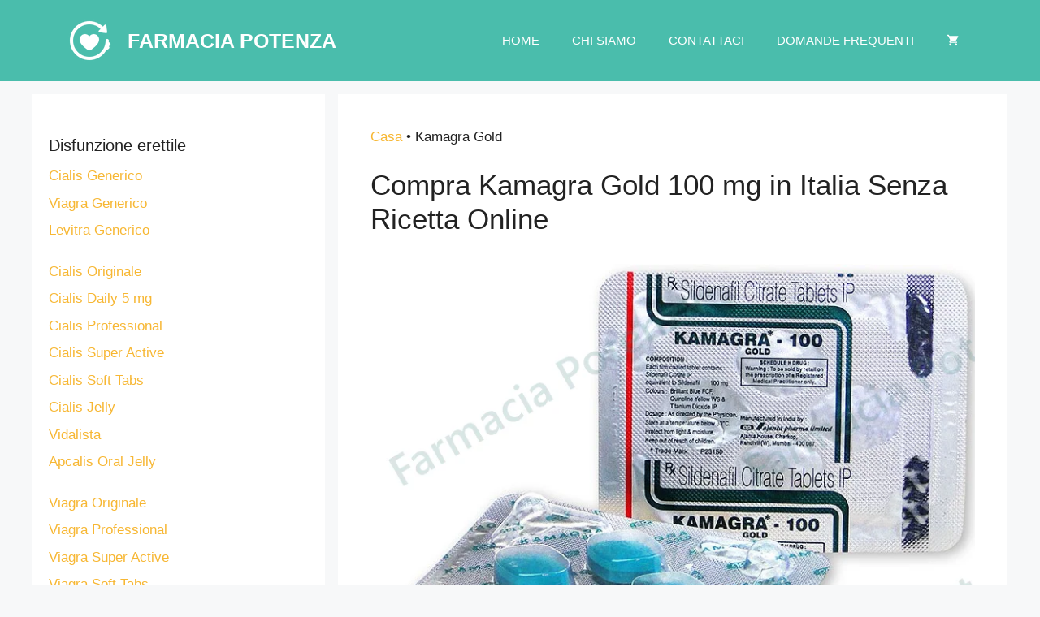

--- FILE ---
content_type: text/html; charset=UTF-8
request_url: https://farmacia-potenza.it/kamagra-gold/
body_size: 42698
content:
<!DOCTYPE html> <html lang="it-IT" prefix="og: https://ogp.me/ns#"> <head><script>if(navigator.userAgent.match(/MSIE|Internet Explorer/i)||navigator.userAgent.match(/Trident\/7\..*?rv:11/i)){let e=document.location.href;if(!e.match(/[?&]nonitro/)){if(e.indexOf("?")==-1){if(e.indexOf("#")==-1){document.location.href=e+"?nonitro=1"}else{document.location.href=e.replace("#","?nonitro=1#")}}else{if(e.indexOf("#")==-1){document.location.href=e+"&nonitro=1"}else{document.location.href=e.replace("#","&nonitro=1#")}}}}</script><link rel="preconnect" href="https://farmacia-potenza.it" /><link rel="preconnect" href="https://cdn-lahph.nitrocdn.com" /><meta charset="UTF-8" /><title>Acquista Kamagra Gold 100 mg con consegna a prezzi bassi</title><meta name="description" content="Ordina la medicina Kamagra gold ✓ Un rimedio efficace per aumentare la potenza ✓ Istruzioni, composizione, recensioni ➤ farmacia online" /><meta name="robots" content="follow, index, max-snippet:-1, max-video-preview:-1, max-image-preview:large" /><meta property="og:locale" content="it_IT" /><meta property="og:type" content="article" /><meta property="og:title" content="Acquista Kamagra Gold 100 mg con consegna a prezzi bassi" /><meta property="og:description" content="Ordina la medicina Kamagra gold ✓ Un rimedio efficace per aumentare la potenza ✓ Istruzioni, composizione, recensioni ➤ farmacia online" /><meta property="og:url" content="https://farmacia-potenza.it/kamagra-gold/" /><meta property="og:site_name" content="Farmacia Potenza" /><meta property="og:updated_time" content="2023-09-27T14:26:09+02:00" /><meta property="og:image" content="https://farmacia-potenza.it/wp-content/uploads/w-m/kamagra-gold-100-mg-confezione-fotografica.webp" /><meta property="og:image:secure_url" content="https://farmacia-potenza.it/wp-content/uploads/w-m/kamagra-gold-100-mg-confezione-fotografica.webp" /><meta property="og:image:alt" content="Compra Kamagra Gold 100 mg in Italia Senza Ricetta Online" /><meta property="product:brand" content="Kamagra Gold" /><meta property="product:price:amount" content="45.05" /><meta property="product:price:currency" content="EUR" /><meta name="twitter:card" content="summary_large_image" /><meta name="twitter:title" content="Acquista Kamagra Gold 100 mg con consegna a prezzi bassi" /><meta name="twitter:description" content="Ordina la medicina Kamagra gold ✓ Un rimedio efficace per aumentare la potenza ✓ Istruzioni, composizione, recensioni ➤ farmacia online" /><meta name="twitter:image" content="https://farmacia-potenza.it/wp-content/uploads/w-m/kamagra-gold-100-mg-confezione-fotografica.webp" /><meta name="twitter:label1" content="Tempo di lettura" /><meta name="twitter:data1" content="1 minuto" /><meta name="viewport" content="width=device-width, initial-scale=1" /><meta name="msapplication-TileImage" content="https://farmacia-potenza.it/wp-content/uploads/2020/11/cropped-icons8-restart-love-90-1-1-270x270.png" /><meta name="generator" content="NitroPack" /><script>var NPSH,NitroScrollHelper;NPSH=NitroScrollHelper=function(){let e=null;const o=window.sessionStorage.getItem("nitroScrollPos");function t(){let e=JSON.parse(window.sessionStorage.getItem("nitroScrollPos"))||{};if(typeof e!=="object"){e={}}e[document.URL]=window.scrollY;window.sessionStorage.setItem("nitroScrollPos",JSON.stringify(e))}window.addEventListener("scroll",function(){if(e!==null){clearTimeout(e)}e=setTimeout(t,200)},{passive:true});let r={};r.getScrollPos=()=>{if(!o){return 0}const e=JSON.parse(o);return e[document.URL]||0};r.isScrolled=()=>{return r.getScrollPos()>document.documentElement.clientHeight*.5};return r}();</script><script>(function(){var a=false;var e=document.documentElement.classList;var i=navigator.userAgent.toLowerCase();var n=["android","iphone","ipad"];var r=n.length;var o;var d=null;for(var t=0;t<r;t++){o=n[t];if(i.indexOf(o)>-1)d=o;if(e.contains(o)){a=true;e.remove(o)}}if(a&&d){e.add(d);if(d=="iphone"||d=="ipad"){e.add("ios")}}})();</script><script type="text/worker" id="nitro-web-worker">var preloadRequests=0;var remainingCount={};var baseURI="";self.onmessage=function(e){switch(e.data.cmd){case"RESOURCE_PRELOAD":var o=e.data.requestId;remainingCount[o]=0;e.data.resources.forEach(function(e){preload(e,function(o){return function(){console.log(o+" DONE: "+e);if(--remainingCount[o]==0){self.postMessage({cmd:"RESOURCE_PRELOAD",requestId:o})}}}(o));remainingCount[o]++});break;case"SET_BASEURI":baseURI=e.data.uri;break}};async function preload(e,o){if(typeof URL!=="undefined"&&baseURI){try{var a=new URL(e,baseURI);e=a.href}catch(e){console.log("Worker error: "+e.message)}}console.log("Preloading "+e);try{var n=new Request(e,{mode:"no-cors",redirect:"follow"});await fetch(n);o()}catch(a){console.log(a);var r=new XMLHttpRequest;r.responseType="blob";r.onload=o;r.onerror=o;r.open("GET",e,true);r.send()}}</script><script id="nprl">(()=>{if(window.NPRL!=undefined)return;(function(e){var t=e.prototype;t.after||(t.after=function(){var e,t=arguments,n=t.length,r=0,i=this,o=i.parentNode,a=Node,c=String,u=document;if(o!==null){while(r<n){(e=t[r])instanceof a?(i=i.nextSibling)!==null?o.insertBefore(e,i):o.appendChild(e):o.appendChild(u.createTextNode(c(e)));++r}}})})(Element);var e,t;e=t=function(){var t=false;var r=window.URL||window.webkitURL;var i=true;var o=false;var a=2;var c=null;var u=null;var d=true;var s=window.nitroGtmExcludes!=undefined;var l=s?JSON.parse(atob(window.nitroGtmExcludes)).map(e=>new RegExp(e)):[];var f;var m;var v=null;var p=null;var g=null;var h={touch:["touchmove","touchend"],default:["mousemove","click","keydown","wheel"]};var E=true;var y=[];var w=false;var b=[];var S=0;var N=0;var L=false;var T=0;var R=null;var O=false;var A=false;var C=false;var P=[];var I=[];var M=[];var k=[];var x=false;var _={};var j=new Map;var B="noModule"in HTMLScriptElement.prototype;var q=requestAnimationFrame||mozRequestAnimationFrame||webkitRequestAnimationFrame||msRequestAnimationFrame;const D="gtm.js?id=";function H(e,t){if(!_[e]){_[e]=[]}_[e].push(t)}function U(e,t){if(_[e]){var n=0,r=_[e];for(var n=0;n<r.length;n++){r[n].call(this,t)}}}function Y(){(function(e,t){var r=null;var i=function(e){r(e)};var o=null;var a={};var c=null;var u=null;var d=0;e.addEventListener(t,function(r){if(["load","DOMContentLoaded"].indexOf(t)!=-1){if(u){Q(function(){e.triggerNitroEvent(t)})}c=true}else if(t=="readystatechange"){d++;n.ogReadyState=d==1?"interactive":"complete";if(u&&u>=d){n.documentReadyState=n.ogReadyState;Q(function(){e.triggerNitroEvent(t)})}}});e.addEventListener(t+"Nitro",function(e){if(["load","DOMContentLoaded"].indexOf(t)!=-1){if(!c){e.preventDefault();e.stopImmediatePropagation()}else{}u=true}else if(t=="readystatechange"){u=n.documentReadyState=="interactive"?1:2;if(d<u){e.preventDefault();e.stopImmediatePropagation()}}});switch(t){case"load":o="onload";break;case"readystatechange":o="onreadystatechange";break;case"pageshow":o="onpageshow";break;default:o=null;break}if(o){Object.defineProperty(e,o,{get:function(){return r},set:function(n){if(typeof n!=="function"){r=null;e.removeEventListener(t+"Nitro",i)}else{if(!r){e.addEventListener(t+"Nitro",i)}r=n}}})}Object.defineProperty(e,"addEventListener"+t,{value:function(r){if(r!=t||!n.startedScriptLoading||document.currentScript&&document.currentScript.hasAttribute("nitro-exclude")){}else{arguments[0]+="Nitro"}e.ogAddEventListener.apply(e,arguments);a[arguments[1]]=arguments[0]}});Object.defineProperty(e,"removeEventListener"+t,{value:function(t){var n=a[arguments[1]];arguments[0]=n;e.ogRemoveEventListener.apply(e,arguments)}});Object.defineProperty(e,"triggerNitroEvent"+t,{value:function(t,n){n=n||e;var r=new Event(t+"Nitro",{bubbles:true});r.isNitroPack=true;Object.defineProperty(r,"type",{get:function(){return t},set:function(){}});Object.defineProperty(r,"target",{get:function(){return n},set:function(){}});e.dispatchEvent(r)}});if(typeof e.triggerNitroEvent==="undefined"){(function(){var t=e.addEventListener;var n=e.removeEventListener;Object.defineProperty(e,"ogAddEventListener",{value:t});Object.defineProperty(e,"ogRemoveEventListener",{value:n});Object.defineProperty(e,"addEventListener",{value:function(n){var r="addEventListener"+n;if(typeof e[r]!=="undefined"){e[r].apply(e,arguments)}else{t.apply(e,arguments)}},writable:true});Object.defineProperty(e,"removeEventListener",{value:function(t){var r="removeEventListener"+t;if(typeof e[r]!=="undefined"){e[r].apply(e,arguments)}else{n.apply(e,arguments)}}});Object.defineProperty(e,"triggerNitroEvent",{value:function(t,n){var r="triggerNitroEvent"+t;if(typeof e[r]!=="undefined"){e[r].apply(e,arguments)}}})})()}}).apply(null,arguments)}Y(window,"load");Y(window,"pageshow");Y(window,"DOMContentLoaded");Y(document,"DOMContentLoaded");Y(document,"readystatechange");try{var F=new Worker(r.createObjectURL(new Blob([document.getElementById("nitro-web-worker").textContent],{type:"text/javascript"})))}catch(e){var F=new Worker("data:text/javascript;base64,"+btoa(document.getElementById("nitro-web-worker").textContent))}F.onmessage=function(e){if(e.data.cmd=="RESOURCE_PRELOAD"){U(e.data.requestId,e)}};if(typeof document.baseURI!=="undefined"){F.postMessage({cmd:"SET_BASEURI",uri:document.baseURI})}var G=function(e){if(--S==0){Q(K)}};var W=function(e){e.target.removeEventListener("load",W);e.target.removeEventListener("error",W);e.target.removeEventListener("nitroTimeout",W);if(e.type!="nitroTimeout"){clearTimeout(e.target.nitroTimeout)}if(--N==0&&S==0){Q(J)}};var X=function(e){var t=e.textContent;try{var n=r.createObjectURL(new Blob([t.replace(/^(?:<!--)?(.*?)(?:-->)?$/gm,"$1")],{type:"text/javascript"}))}catch(e){var n="data:text/javascript;base64,"+btoa(t.replace(/^(?:<!--)?(.*?)(?:-->)?$/gm,"$1"))}return n};var K=function(){n.documentReadyState="interactive";document.triggerNitroEvent("readystatechange");document.triggerNitroEvent("DOMContentLoaded");if(window.pageYOffset||window.pageXOffset){window.dispatchEvent(new Event("scroll"))}A=true;Q(function(){if(N==0){Q(J)}Q($)})};var J=function(){if(!A||O)return;O=true;R.disconnect();en();n.documentReadyState="complete";document.triggerNitroEvent("readystatechange");window.triggerNitroEvent("load",document);window.triggerNitroEvent("pageshow",document);if(window.pageYOffset||window.pageXOffset||location.hash){let e=typeof history.scrollRestoration!=="undefined"&&history.scrollRestoration=="auto";if(e&&typeof NPSH!=="undefined"&&NPSH.getScrollPos()>0&&window.pageYOffset>document.documentElement.clientHeight*.5){window.scrollTo(0,NPSH.getScrollPos())}else if(location.hash){try{let e=document.querySelector(location.hash);if(e){e.scrollIntoView()}}catch(e){}}}var e=null;if(a==1){e=eo}else{e=eu}Q(e)};var Q=function(e){setTimeout(e,0)};var V=function(e){if(e.type=="touchend"||e.type=="click"){g=e}};var $=function(){if(d&&g){setTimeout(function(e){return function(){var t=function(e,t,n){var r=new Event(e,{bubbles:true,cancelable:true});if(e=="click"){r.clientX=t;r.clientY=n}else{r.touches=[{clientX:t,clientY:n}]}return r};var n;if(e.type=="touchend"){var r=e.changedTouches[0];n=document.elementFromPoint(r.clientX,r.clientY);n.dispatchEvent(t("touchstart"),r.clientX,r.clientY);n.dispatchEvent(t("touchend"),r.clientX,r.clientY);n.dispatchEvent(t("click"),r.clientX,r.clientY)}else if(e.type=="click"){n=document.elementFromPoint(e.clientX,e.clientY);n.dispatchEvent(t("click"),e.clientX,e.clientY)}}}(g),150);g=null}};var z=function(e){if(e.tagName=="SCRIPT"&&!e.hasAttribute("data-nitro-for-id")&&!e.hasAttribute("nitro-document-write")||e.tagName=="IMG"&&(e.hasAttribute("src")||e.hasAttribute("srcset"))||e.tagName=="IFRAME"&&e.hasAttribute("src")||e.tagName=="LINK"&&e.hasAttribute("href")&&e.hasAttribute("rel")&&e.getAttribute("rel")=="stylesheet"){if(e.tagName==="IFRAME"&&e.src.indexOf("about:blank")>-1){return}var t="";switch(e.tagName){case"LINK":t=e.href;break;case"IMG":if(k.indexOf(e)>-1)return;t=e.srcset||e.src;break;default:t=e.src;break}var n=e.getAttribute("type");if(!t&&e.tagName!=="SCRIPT")return;if((e.tagName=="IMG"||e.tagName=="LINK")&&(t.indexOf("data:")===0||t.indexOf("blob:")===0))return;if(e.tagName=="SCRIPT"&&n&&n!=="text/javascript"&&n!=="application/javascript"){if(n!=="module"||!B)return}if(e.tagName==="SCRIPT"){if(k.indexOf(e)>-1)return;if(e.noModule&&B){return}let t=null;if(document.currentScript){if(document.currentScript.src&&document.currentScript.src.indexOf(D)>-1){t=document.currentScript}if(document.currentScript.hasAttribute("data-nitro-gtm-id")){e.setAttribute("data-nitro-gtm-id",document.currentScript.getAttribute("data-nitro-gtm-id"))}}else if(window.nitroCurrentScript){if(window.nitroCurrentScript.src&&window.nitroCurrentScript.src.indexOf(D)>-1){t=window.nitroCurrentScript}}if(t&&s){let n=false;for(const t of l){n=e.src?t.test(e.src):t.test(e.textContent);if(n){break}}if(!n){e.type="text/googletagmanagerscript";let n=t.hasAttribute("data-nitro-gtm-id")?t.getAttribute("data-nitro-gtm-id"):t.id;if(!j.has(n)){j.set(n,[])}let r=j.get(n);r.push(e);return}}if(!e.src){if(e.textContent.length>0){e.textContent+="\n;if(document.currentScript.nitroTimeout) {clearTimeout(document.currentScript.nitroTimeout);}; setTimeout(function() { this.dispatchEvent(new Event('load')); }.bind(document.currentScript), 0);"}else{return}}else{}k.push(e)}if(!e.hasOwnProperty("nitroTimeout")){N++;e.addEventListener("load",W,true);e.addEventListener("error",W,true);e.addEventListener("nitroTimeout",W,true);e.nitroTimeout=setTimeout(function(){console.log("Resource timed out",e);e.dispatchEvent(new Event("nitroTimeout"))},5e3)}}};var Z=function(e){if(e.hasOwnProperty("nitroTimeout")&&e.nitroTimeout){clearTimeout(e.nitroTimeout);e.nitroTimeout=null;e.dispatchEvent(new Event("nitroTimeout"))}};document.documentElement.addEventListener("load",function(e){if(e.target.tagName=="SCRIPT"||e.target.tagName=="IMG"){k.push(e.target)}},true);document.documentElement.addEventListener("error",function(e){if(e.target.tagName=="SCRIPT"||e.target.tagName=="IMG"){k.push(e.target)}},true);var ee=["appendChild","replaceChild","insertBefore","prepend","append","before","after","replaceWith","insertAdjacentElement"];var et=function(){if(s){window._nitro_setTimeout=window.setTimeout;window.setTimeout=function(e,t,...n){let r=document.currentScript||window.nitroCurrentScript;if(!r||r.src&&r.src.indexOf(D)==-1){return window._nitro_setTimeout.call(window,e,t,...n)}return window._nitro_setTimeout.call(window,function(e,t){return function(...n){window.nitroCurrentScript=e;t(...n)}}(r,e),t,...n)}}ee.forEach(function(e){HTMLElement.prototype["og"+e]=HTMLElement.prototype[e];HTMLElement.prototype[e]=function(...t){if(this.parentNode||this===document.documentElement){switch(e){case"replaceChild":case"insertBefore":t.pop();break;case"insertAdjacentElement":t.shift();break}t.forEach(function(e){if(!e)return;if(e.tagName=="SCRIPT"){z(e)}else{if(e.children&&e.children.length>0){e.querySelectorAll("script").forEach(z)}}})}return this["og"+e].apply(this,arguments)}})};var en=function(){if(s&&typeof window._nitro_setTimeout==="function"){window.setTimeout=window._nitro_setTimeout}ee.forEach(function(e){HTMLElement.prototype[e]=HTMLElement.prototype["og"+e]})};var er=async function(){if(o){ef(f);ef(V);if(v){clearTimeout(v);v=null}}if(T===1){L=true;return}else if(T===0){T=-1}n.startedScriptLoading=true;Object.defineProperty(document,"readyState",{get:function(){return n.documentReadyState},set:function(){}});var e=document.documentElement;var t={attributes:true,attributeFilter:["src"],childList:true,subtree:true};R=new MutationObserver(function(e,t){e.forEach(function(e){if(e.type=="childList"&&e.addedNodes.length>0){e.addedNodes.forEach(function(e){if(!document.documentElement.contains(e)){return}if(e.tagName=="IMG"||e.tagName=="IFRAME"||e.tagName=="LINK"){z(e)}})}if(e.type=="childList"&&e.removedNodes.length>0){e.removedNodes.forEach(function(e){if(e.tagName=="IFRAME"||e.tagName=="LINK"){Z(e)}})}if(e.type=="attributes"){var t=e.target;if(!document.documentElement.contains(t)){return}if(t.tagName=="IFRAME"||t.tagName=="LINK"||t.tagName=="IMG"||t.tagName=="SCRIPT"){z(t)}}})});R.observe(e,t);if(!s){et()}await Promise.all(P);var r=b.shift();var i=null;var a=false;while(r){var c;var u=JSON.parse(atob(r.meta));var d=u.delay;if(r.type=="inline"){var l=document.getElementById(r.id);if(l){l.remove()}else{r=b.shift();continue}c=X(l);if(c===false){r=b.shift();continue}}else{c=r.src}if(!a&&r.type!="inline"&&(typeof u.attributes.async!="undefined"||typeof u.attributes.defer!="undefined")){if(i===null){i=r}else if(i===r){a=true}if(!a){b.push(r);r=b.shift();continue}}var m=document.createElement("script");m.src=c;m.setAttribute("data-nitro-for-id",r.id);for(var p in u.attributes){try{if(u.attributes[p]===false){m.setAttribute(p,"")}else{m.setAttribute(p,u.attributes[p])}}catch(e){console.log("Error while setting script attribute",m,e)}}m.async=false;if(u.canonicalLink!=""&&Object.getOwnPropertyDescriptor(m,"src")?.configurable!==false){(e=>{Object.defineProperty(m,"src",{get:function(){return e.canonicalLink},set:function(){}})})(u)}if(d){setTimeout((function(e,t){var n=document.querySelector("[data-nitro-marker-id='"+t+"']");if(n){n.after(e)}else{document.head.appendChild(e)}}).bind(null,m,r.id),d)}else{m.addEventListener("load",G);m.addEventListener("error",G);if(!m.noModule||!B){S++}var g=document.querySelector("[data-nitro-marker-id='"+r.id+"']");if(g){Q(function(e,t){return function(){e.after(t)}}(g,m))}else{Q(function(e){return function(){document.head.appendChild(e)}}(m))}}r=b.shift()}};var ei=function(){var e=document.getElementById("nitro-deferred-styles");var t=document.createElement("div");t.innerHTML=e.textContent;return t};var eo=async function(e){isPreload=e&&e.type=="NitroPreload";if(!isPreload){T=-1;E=false;if(o){ef(f);ef(V);if(v){clearTimeout(v);v=null}}}if(w===false){var t=ei();let e=t.querySelectorAll('style,link[rel="stylesheet"]');w=e.length;if(w){let e=document.getElementById("nitro-deferred-styles-marker");e.replaceWith.apply(e,t.childNodes)}else if(isPreload){Q(ed)}else{es()}}else if(w===0&&!isPreload){es()}};var ea=function(){var e=ei();var t=e.childNodes;var n;var r=[];for(var i=0;i<t.length;i++){n=t[i];if(n.href){r.push(n.href)}}var o="css-preload";H(o,function(e){eo(new Event("NitroPreload"))});if(r.length){F.postMessage({cmd:"RESOURCE_PRELOAD",resources:r,requestId:o})}else{Q(function(){U(o)})}};var ec=function(){if(T===-1)return;T=1;var e=[];var t,n;for(var r=0;r<b.length;r++){t=b[r];if(t.type!="inline"){if(t.src){n=JSON.parse(atob(t.meta));if(n.delay)continue;if(n.attributes.type&&n.attributes.type=="module"&&!B)continue;e.push(t.src)}}}if(e.length){var i="js-preload";H(i,function(e){T=2;if(L){Q(er)}});F.postMessage({cmd:"RESOURCE_PRELOAD",resources:e,requestId:i})}};var eu=function(){while(I.length){style=I.shift();if(style.hasAttribute("nitropack-onload")){style.setAttribute("onload",style.getAttribute("nitropack-onload"));Q(function(e){return function(){e.dispatchEvent(new Event("load"))}}(style))}}while(M.length){style=M.shift();if(style.hasAttribute("nitropack-onerror")){style.setAttribute("onerror",style.getAttribute("nitropack-onerror"));Q(function(e){return function(){e.dispatchEvent(new Event("error"))}}(style))}}};var ed=function(){if(!x){if(i){Q(function(){var e=document.getElementById("nitro-critical-css");if(e){e.remove()}})}x=true;onStylesLoadEvent=new Event("NitroStylesLoaded");onStylesLoadEvent.isNitroPack=true;window.dispatchEvent(onStylesLoadEvent)}};var es=function(){if(a==2){Q(er)}else{eu()}};var el=function(e){m.forEach(function(t){document.addEventListener(t,e,true)})};var ef=function(e){m.forEach(function(t){document.removeEventListener(t,e,true)})};if(s){et()}return{setAutoRemoveCriticalCss:function(e){i=e},registerScript:function(e,t,n){b.push({type:"remote",src:e,id:t,meta:n})},registerInlineScript:function(e,t){b.push({type:"inline",id:e,meta:t})},registerStyle:function(e,t,n){y.push({href:e,rel:t,media:n})},onLoadStyle:function(e){I.push(e);if(w!==false&&--w==0){Q(ed);if(E){E=false}else{es()}}},onErrorStyle:function(e){M.push(e);if(w!==false&&--w==0){Q(ed);if(E){E=false}else{es()}}},loadJs:function(e,t){if(!e.src){var n=X(e);if(n!==false){e.src=n;e.textContent=""}}if(t){Q(function(e,t){return function(){e.after(t)}}(t,e))}else{Q(function(e){return function(){document.head.appendChild(e)}}(e))}},loadQueuedResources:async function(){window.dispatchEvent(new Event("NitroBootStart"));if(p){clearTimeout(p);p=null}window.removeEventListener("load",e.loadQueuedResources);f=a==1?er:eo;if(!o||g){Q(f)}else{if(navigator.userAgent.indexOf(" Edge/")==-1){ea();H("css-preload",ec)}el(f);if(u){if(c){v=setTimeout(f,c)}}else{}}},fontPreload:function(e){var t="critical-fonts";H(t,function(e){document.getElementById("nitro-critical-fonts").type="text/css"});F.postMessage({cmd:"RESOURCE_PRELOAD",resources:e,requestId:t})},boot:function(){if(t)return;t=true;C=typeof NPSH!=="undefined"&&NPSH.isScrolled();let n=document.prerendering;if(location.hash||C||n){o=false}m=h.default.concat(h.touch);p=setTimeout(e.loadQueuedResources,1500);el(V);if(C){e.loadQueuedResources()}else{window.addEventListener("load",e.loadQueuedResources)}},addPrerequisite:function(e){P.push(e)},getTagManagerNodes:function(e){if(!e)return j;return j.get(e)??[]}}}();var n,r;n=r=function(){var t=document.write;return{documentWrite:function(n,r){if(n&&n.hasAttribute("nitro-exclude")){return t.call(document,r)}var i=null;if(n.documentWriteContainer){i=n.documentWriteContainer}else{i=document.createElement("span");n.documentWriteContainer=i}var o=null;if(n){if(n.hasAttribute("data-nitro-for-id")){o=document.querySelector('template[data-nitro-marker-id="'+n.getAttribute("data-nitro-for-id")+'"]')}else{o=n}}i.innerHTML+=r;i.querySelectorAll("script").forEach(function(e){e.setAttribute("nitro-document-write","")});if(!i.parentNode){if(o){o.parentNode.insertBefore(i,o)}else{document.body.appendChild(i)}}var a=document.createElement("span");a.innerHTML=r;var c=a.querySelectorAll("script");if(c.length){c.forEach(function(t){var n=t.getAttributeNames();var r=document.createElement("script");n.forEach(function(e){r.setAttribute(e,t.getAttribute(e))});r.async=false;if(!t.src&&t.textContent){r.textContent=t.textContent}e.loadJs(r,o)})}},TrustLogo:function(e,t){var n=document.getElementById(e);var r=document.createElement("img");r.src=t;n.parentNode.insertBefore(r,n)},documentReadyState:"loading",ogReadyState:document.readyState,startedScriptLoading:false,loadScriptDelayed:function(e,t){setTimeout(function(){var t=document.createElement("script");t.src=e;document.head.appendChild(t)},t)}}}();document.write=function(e){n.documentWrite(document.currentScript,e)};document.writeln=function(e){n.documentWrite(document.currentScript,e+"\n")};window.NPRL=e;window.NitroResourceLoader=t;window.NPh=n;window.NitroPackHelper=r})();</script><template id="nitro-deferred-styles-marker"></template><style id="nitro-fonts">@font-face{font-family:WooCommerce;src:url("https://cdn-lahph.nitrocdn.com/MKvAkxgibNJiergTnDAoOVRVqJfopPdR/assets/static/source/rev-e080ee5/farmacia-potenza.it/wp-content/plugins/woocommerce/assets/fonts/WooCommerce.eot");src:url("https://cdn-lahph.nitrocdn.com/MKvAkxgibNJiergTnDAoOVRVqJfopPdR/assets/static/source/rev-e080ee5/farmacia-potenza.it/wp-content/plugins/woocommerce/assets/fonts/WooCommerce.ttf") format("truetype");font-weight:400;font-style:normal;font-display:swap}</style><style type="text/css" id="nitro-critical-css">@charset "UTF-8";ul{box-sizing:border-box}.entry-content{counter-reset:footnotes}:root{--wp--preset--font-size--normal:16px;--wp--preset--font-size--huge:42px}.screen-reader-text{clip:rect(1px,1px,1px,1px);word-wrap:normal !important;border:0;-webkit-clip-path:inset(50%);clip-path:inset(50%);height:1px;margin:-1px;overflow:hidden;padding:0;position:absolute;width:1px}div{box-sizing:border-box}body{--wp--preset--color--black:#000;--wp--preset--color--cyan-bluish-gray:#abb8c3;--wp--preset--color--white:#fff;--wp--preset--color--pale-pink:#f78da7;--wp--preset--color--vivid-red:#cf2e2e;--wp--preset--color--luminous-vivid-orange:#ff6900;--wp--preset--color--luminous-vivid-amber:#fcb900;--wp--preset--color--light-green-cyan:#7bdcb5;--wp--preset--color--vivid-green-cyan:#00d084;--wp--preset--color--pale-cyan-blue:#8ed1fc;--wp--preset--color--vivid-cyan-blue:#0693e3;--wp--preset--color--vivid-purple:#9b51e0;--wp--preset--gradient--vivid-cyan-blue-to-vivid-purple:linear-gradient(135deg,rgba(6,147,227,1) 0%,#9b51e0 100%);--wp--preset--gradient--light-green-cyan-to-vivid-green-cyan:linear-gradient(135deg,#7adcb4 0%,#00d082 100%);--wp--preset--gradient--luminous-vivid-amber-to-luminous-vivid-orange:linear-gradient(135deg,rgba(252,185,0,1) 0%,rgba(255,105,0,1) 100%);--wp--preset--gradient--luminous-vivid-orange-to-vivid-red:linear-gradient(135deg,rgba(255,105,0,1) 0%,#cf2e2e 100%);--wp--preset--gradient--very-light-gray-to-cyan-bluish-gray:linear-gradient(135deg,#eee 0%,#a9b8c3 100%);--wp--preset--gradient--cool-to-warm-spectrum:linear-gradient(135deg,#4aeadc 0%,#9778d1 20%,#cf2aba 40%,#ee2c82 60%,#fb6962 80%,#fef84c 100%);--wp--preset--gradient--blush-light-purple:linear-gradient(135deg,#ffceec 0%,#9896f0 100%);--wp--preset--gradient--blush-bordeaux:linear-gradient(135deg,#fecda5 0%,#fe2d2d 50%,#6b003e 100%);--wp--preset--gradient--luminous-dusk:linear-gradient(135deg,#ffcb70 0%,#c751c0 50%,#4158d0 100%);--wp--preset--gradient--pale-ocean:linear-gradient(135deg,#fff5cb 0%,#b6e3d4 50%,#33a7b5 100%);--wp--preset--gradient--electric-grass:linear-gradient(135deg,#caf880 0%,#71ce7e 100%);--wp--preset--gradient--midnight:linear-gradient(135deg,#020381 0%,#2874fc 100%);--wp--preset--font-size--small:13px;--wp--preset--font-size--medium:20px;--wp--preset--font-size--large:36px;--wp--preset--font-size--x-large:42px;--wp--preset--spacing--20:.44rem;--wp--preset--spacing--30:.67rem;--wp--preset--spacing--40:1rem;--wp--preset--spacing--50:1.5rem;--wp--preset--spacing--60:2.25rem;--wp--preset--spacing--70:3.38rem;--wp--preset--spacing--80:5.06rem;--wp--preset--shadow--natural:6px 6px 9px rgba(0,0,0,.2);--wp--preset--shadow--deep:12px 12px 50px rgba(0,0,0,.4);--wp--preset--shadow--sharp:6px 6px 0px rgba(0,0,0,.2);--wp--preset--shadow--outlined:6px 6px 0px -3px rgba(255,255,255,1),6px 6px rgba(0,0,0,1);--wp--preset--shadow--crisp:6px 6px 0px rgba(0,0,0,1)}.tablinks{font-size:13px;font-weight:400;line-height:22px;display:inline-block;margin-right:6px;margin-bottom:6px;padding:0 12px;text-decoration:none;border-radius:4px}.buy-btn{display:inline-block;line-height:1.5;text-align:center;text-decoration:none;vertical-align:middle;padding:.375rem .75rem;font-size:.875rem;border-radius:.25rem;max-width:106px;min-width:106px;font-weight:bold}@media (max-width:800px){.buy-btn{min-width:85%;font-size:1rem}}.crossed_out_price{position:relative;font-size:100%}.crossed_out_price:before{border-bottom:1px solid red;position:absolute;content:"";width:100%;height:60%;transform:rotate(-7deg)}#shop-prod-table caption{caption-side:top;text-align:left;margin-top:10px}#shop-prod-table table td{border:0px;padding:.4rem;vertical-align:middle}#shop-prod-table tr>td{border-bottom:1px solid #eee;width:auto}#shop-prod-table table{border:0px}#shop-prod-table th{text-align:center;padding-top:8px;padding-bottom:8px;border:0px}#shop-prod-table th:first-child{border-radius:5px 0 0 0}#shop-prod-table th:last-child{border-radius:0 5px 0 0}#shop-prod-table td{text-align:center;padding-top:8px;padding-bottom:8px}.table>tbody{vertical-align:middle}.table>thead{vertical-align:middle}.table-container{width:100%;padding-right:0px;padding-left:0px;margin-right:auto;margin-left:auto}@media only screen and (max-width:800px){#shop-prod-table thead,#shop-prod-table tbody,#shop-prod-table th,#shop-prod-table td,#shop-prod-table tr{display:block}#shop-prod-table thead tr{position:absolute;top:-9999px;left:-9999px}#shop-prod-table tr{background-color:#fafafa;margin-bottom:15px}#shop-prod-table tr>td:not(:last-child){border:none;border-bottom:1px solid #eee;position:relative;padding-left:45%;white-space:normal;text-align:center;padding-top:16px}#shop-prod-table tr>td:last-child{border-bottom:0px}#shop-prod-table td:before{position:absolute;top:16px;left:10px;width:40%;padding-right:10px;white-space:nowrap;text-align:left;font-weight:bold;border-right:2px solid #eee}#shop-prod-table td:before{content:attr(data-title)}}.tab{display:flex;flex-wrap:wrap}.tabcontent:not(.active){display:none}@media only screen and (max-width:800px){.tabcontent h2{font-size:1.4rem}}.tablinks_default{color:#495358;border:1px solid #e4e9eb;background-color:#fff}.tablinks_default.active{color:#fff;background-color:#fc4a1a}.buy-btn_default{background-color:#4abdac;border:1px solid #f7b733;color:white;text-decoration:none}.table-header_default{background-color:#4abdac}.field-economy_default{color:#fc4a1a}#shop-prod-table th{color:white}:root{--woocommerce:#7f54b3;--wc-green:#7ad03a;--wc-red:#a00;--wc-orange:#ffba00;--wc-blue:#2ea2cc;--wc-primary:#7f54b3;--wc-primary-text:white;--wc-secondary:#e9e6ed;--wc-secondary-text:#515151;--wc-highlight:#b3af54;--wc-highligh-text:white;--wc-content-bg:#fff;--wc-subtext:#767676}@media only screen and (max-width:768px){:root{--woocommerce:#7f54b3;--wc-green:#7ad03a;--wc-red:#a00;--wc-orange:#ffba00;--wc-blue:#2ea2cc;--wc-primary:#7f54b3;--wc-primary-text:white;--wc-secondary:#e9e6ed;--wc-secondary-text:#515151;--wc-highlight:#b3af54;--wc-highligh-text:white;--wc-content-bg:#fff;--wc-subtext:#767676}}:root{--woocommerce:#7f54b3;--wc-green:#7ad03a;--wc-red:#a00;--wc-orange:#ffba00;--wc-blue:#2ea2cc;--wc-primary:#7f54b3;--wc-primary-text:white;--wc-secondary:#e9e6ed;--wc-secondary-text:#515151;--wc-highlight:#b3af54;--wc-highligh-text:white;--wc-content-bg:#fff;--wc-subtext:#767676}.screen-reader-text{clip:rect(1px,1px,1px,1px);height:1px;overflow:hidden;position:absolute !important;width:1px;word-wrap:normal !important}body,h1,h2,html,li,p,ul{margin:0;padding:0;border:0}html{font-family:sans-serif;-webkit-text-size-adjust:100%;-ms-text-size-adjust:100%;-webkit-font-smoothing:antialiased;-moz-osx-font-smoothing:grayscale}main{display:block}html{box-sizing:border-box}*,::after,::before{box-sizing:inherit}button{font-family:inherit;font-size:100%;margin:0}::-moz-focus-inner{border-style:none;padding:0}:-moz-focusring{outline:1px dotted ButtonText}body,button{font-family:-apple-system,system-ui,BlinkMacSystemFont,"Segoe UI",Helvetica,Arial,sans-serif,"Apple Color Emoji","Segoe UI Emoji","Segoe UI Symbol";font-weight:400;text-transform:none;font-size:17px;line-height:1.5}p{margin-bottom:1.5em}h1,h2{font-family:inherit;font-size:100%;font-style:inherit;font-weight:inherit}table,td,th{border:1px solid rgba(0,0,0,.1)}table{border-collapse:separate;border-spacing:0;border-width:1px 0 0 1px;margin:0 0 1.5em;width:100%}td,th{padding:8px}th{border-width:0 1px 1px 0}td{border-width:0 1px 1px 0}h1{font-size:42px;margin-bottom:20px;line-height:1.2em;font-weight:400;text-transform:none}h2{font-size:35px;margin-bottom:20px;line-height:1.2em;font-weight:400;text-transform:none}ul{margin:0 0 1.5em 3em}ul{list-style:disc}table{margin:0 0 1.5em;width:100%}th{font-weight:700}img{height:auto;max-width:100%}button{background:#55555e;color:#fff;border:1px solid transparent;-webkit-appearance:button;padding:10px 20px}a,a:visited{text-decoration:none}.screen-reader-text{border:0;clip:rect(1px,1px,1px,1px);-webkit-clip-path:inset(50%);clip-path:inset(50%);height:1px;margin:-1px;overflow:hidden;padding:0;position:absolute !important;width:1px;word-wrap:normal !important}.main-navigation{z-index:100;padding:0;clear:both;display:block}.main-navigation a{display:block;text-decoration:none;font-weight:400;text-transform:none;font-size:15px}.main-navigation ul{list-style:none;margin:0;padding-left:0}.main-navigation .main-nav ul li a{padding-left:20px;padding-right:20px;line-height:60px}.inside-navigation{position:relative}.main-navigation .inside-navigation{display:flex;align-items:center;flex-wrap:wrap;justify-content:space-between}.main-navigation .main-nav>ul{display:flex;flex-wrap:wrap;align-items:center}.main-navigation li{position:relative}.main-navigation .menu-bar-items{display:flex;align-items:center;font-size:15px}.main-navigation .menu-bar-items a{color:inherit}.main-navigation .menu-bar-item{position:relative}.main-navigation .menu-bar-item>a{padding-left:20px;padding-right:20px;line-height:60px}.site-header{position:relative}.inside-header{padding:20px 40px}.main-title{margin:0;font-size:25px;line-height:1.2em;word-wrap:break-word;font-weight:700;text-transform:none}.site-logo{display:inline-block;max-width:100%}.site-header .header-image{vertical-align:middle}.inside-header{display:flex;align-items:center}.nav-float-right #site-navigation{margin-left:auto}.site-branding-container{display:inline-flex;align-items:center;text-align:left;flex-shrink:0}.site-branding-container .site-logo{margin-right:1em}.entry-content:not(:first-child){margin-top:2em}.entry-header,.site-content{word-wrap:break-word}.entry-title{margin-bottom:0}.widget-area .widget{padding:40px}.sidebar .widget :last-child{margin-bottom:0}.widget ul{margin:0}.sidebar .widget:last-child{margin-bottom:0}.widget ul li{list-style-type:none;position:relative;margin-bottom:.5em}.site-content{display:flex}.grid-container{margin-left:auto;margin-right:auto;max-width:1200px}.sidebar .widget,.site-main>*{margin-bottom:20px}.separate-containers .inside-article{padding:40px}.separate-containers .site-main{margin:20px}.separate-containers.left-sidebar .site-main{margin-right:0}.separate-containers .inside-left-sidebar{margin-top:20px;margin-bottom:20px}.separate-containers .site-main>:last-child{margin-bottom:0}.left-sidebar .sidebar{order:-10}.gp-icon{display:inline-flex;align-self:center}.gp-icon svg{height:1em;width:1em;top:.125em;position:relative;fill:currentColor}.icon-menu-bars svg:nth-child(2){display:none}.container.grid-container{width:auto}.menu-toggle{display:none}.menu-toggle{padding:0 20px;line-height:60px;margin:0;font-weight:400;text-transform:none;font-size:15px}button.menu-toggle{background-color:transparent;flex-grow:1;border:0;text-align:center}.has-menu-bar-items button.menu-toggle{flex-grow:0}.mobile-menu-control-wrapper{display:none;margin-left:auto;align-items:center}@media (max-width:768px){.inside-header{flex-direction:column;text-align:center}.site-content{flex-direction:column}.container .site-content .content-area{width:auto}.is-left-sidebar.sidebar{width:auto;order:initial}#main{margin-left:0;margin-right:0}body:not(.no-sidebar) #main{margin-bottom:0}}body{background-color:#f7f8f9;color:#222}a{color:#f7b733}body,button{font-family:Helvetica}body{line-height:1.5}.main-title{text-transform:uppercase}.main-navigation a,.menu-toggle{text-transform:uppercase}.sidebar .widget{font-size:17px}h1{font-size:35px}h2{font-size:32px}@media (max-width:768px){h1{font-size:31px}h2{font-size:27px}}.site-header{background-color:#4abdac;color:#fff}.site-header a{color:#fff}.main-title a{color:#fff}.mobile-menu-control-wrapper .menu-toggle{background-color:rgba(0,0,0,.02)}.main-navigation{background-color:#4abdac}.main-navigation .main-nav ul li a,.menu-toggle,.main-navigation .menu-bar-items{color:#fff}.separate-containers .inside-article{background-color:#fff}.sidebar .widget{background-color:#fff}button{color:#fff;background-color:#4abdac}.separate-containers .inside-article{padding:40px 40px 15px 40px}.sidebar .widget,.site-main>*{margin-bottom:16px}.separate-containers .site-main{margin:16px}.separate-containers .inside-left-sidebar{margin-top:16px;margin-bottom:16px}.widget-area .widget{padding:32px 20px 40px 20px}@media (max-width:768px){.separate-containers .inside-article{padding:30px}.inside-header{padding-right:30px;padding-left:30px}.widget-area .widget{padding-top:30px;padding-right:30px;padding-bottom:30px;padding-left:30px}}.is-left-sidebar{width:30%}.site-content .content-area{width:70%}@media (max-width:768px){.main-navigation .menu-toggle{display:block}.main-navigation ul,.main-navigation:not(.slideout-navigation):not(.toggled) .main-nav>ul,.has-inline-mobile-toggle #site-navigation .inside-navigation>*:not(.navigation-search):not(.main-nav){display:none}.has-inline-mobile-toggle .mobile-menu-control-wrapper{display:flex;flex-wrap:wrap}.has-inline-mobile-toggle .inside-header{flex-direction:row;text-align:left;flex-wrap:wrap}.has-inline-mobile-toggle #site-navigation{flex-basis:100%}}@media (max-width:768px){.inside-header{padding-right:30px;padding-left:30px}.widget-area .widget{padding-top:30px;padding-right:30px;padding-bottom:30px;padding-left:30px}}@-ms-viewport{width:auto}.slideout-overlay{z-index:100000;position:fixed;width:100%;height:100%;height:100vh;min-height:100%;top:0;right:0;bottom:0;left:0;background-color:rgba(0,0,0,.8);visibility:hidden;opacity:0}.slideout-overlay button.slideout-exit{position:fixed;top:0;background-color:transparent;color:#fff;font-size:30px;border:0}.slideout-widget{margin:20px}.slideout-navigation .slideout-widget:not(:last-child){margin-bottom:40px}#generate-slideout-menu{z-index:100001}.slideout-navigation .slideout-widget li{float:none}.slideout-navigation .slideout-widget .menu li{float:none}.slideout-navigation .slideout-widget ul{display:block}@media (max-width:768px){.slideout-overlay button.slideout-exit{font-size:20px;padding:10px}.slideout-overlay{top:-100px;height:calc(100% + 100px);height:calc(100vh + 100px);min-height:calc(100% + 100px)}}.slideout-navigation.main-navigation{background-color:#b1c9db}.slideout-navigation,.slideout-navigation a{color:#000}.cart-contents>span{line-height:0}.cart-contents>span:not(:empty){margin-left:10px}.cart-contents>span.gp-icon{margin-left:0}.cart-contents>span.number-of-items{font-size:11px;display:inline-block;display:none;background:rgba(255,255,255,.1);line-height:1.7em;height:1.7em;width:1.7em;text-align:center;border-radius:50%;margin-left:5px;position:relative;top:-5px}.cart-contents>span.number-of-items.no-items{display:none}.wc-menu-cart-activated .menu-toggle{text-align:left}.title{margin-bottom:10px;font-size:20px;line-height:1.5;font-weight:400;text-transform:none}.title{margin-bottom:10px;font-size:20px;line-height:1.5;font-weight:400;text-transform:none}:root{-webkit-touch-callout:none}:where(section h1),:where(article h1),:where(nav h1),:where(aside h1){font-size:2em}</style>  <template data-nitro-marker-id="21d230fa41ef645762ebbf3655227efe-1"></template>   <link rel="profile" href="https://gmpg.org/xfn/11" />  <template data-nitro-marker-id="31b8d9c8a8359938767780264cf683d6-1"></template>      <link rel="canonical" href="https://farmacia-potenza.it/kamagra-gold/" />                    <script type="application/ld+json" class="rank-math-schema">{"@context":"https://schema.org","@graph":[{"@type":"Place","@id":"https://farmacia-potenza.it/#place","address":{"@type":"PostalAddress","streetAddress":"Via Orefici","addressLocality":"2","addressRegion":"Milano MI","postalCode":"20123","addressCountry":"Italy"}},{"@type":["Pharmacy","Organization"],"@id":"https://farmacia-potenza.it/#organization","name":"Farmacia Potenza","url":"https://farmacia-potenza.it","address":{"@type":"PostalAddress","streetAddress":"Via Orefici","addressLocality":"2","addressRegion":"Milano MI","postalCode":"20123","addressCountry":"Italy"},"location":{"@id":"https://farmacia-potenza.it/#place"}},{"@type":"WebSite","@id":"https://farmacia-potenza.it/#website","url":"https://farmacia-potenza.it","name":"Farmacia Potenza","publisher":{"@id":"https://farmacia-potenza.it/#organization"},"inLanguage":"it-IT"},{"@type":"ImageObject","@id":"/wp-content/uploads/w-m/kamagra-gold-100-mg-confezione-fotografica.webp","url":"/wp-content/uploads/w-m/kamagra-gold-100-mg-confezione-fotografica.webp","width":"200","height":"200","inLanguage":"it-IT"},{"@type":"BreadcrumbList","@id":"https://farmacia-potenza.it/kamagra-gold/#breadcrumb","itemListElement":[{"@type":"ListItem","position":"1","item":{"@id":"https://farmacia-potenza.it","name":"Casa"}},{"@type":"ListItem","position":"2","item":{"@id":"https://farmacia-potenza.it/kamagra-gold/","name":"Kamagra Gold"}}]},{"@type":"ItemPage","@id":"https://farmacia-potenza.it/kamagra-gold/#webpage","url":"https://farmacia-potenza.it/kamagra-gold/","name":"Acquista Kamagra Gold 100 mg con consegna a prezzi bassi","datePublished":"2022-04-24T15:12:06+02:00","dateModified":"2023-09-27T14:26:09+02:00","isPartOf":{"@id":"https://farmacia-potenza.it/#website"},"primaryImageOfPage":{"@id":"/wp-content/uploads/w-m/kamagra-gold-100-mg-confezione-fotografica.webp"},"inLanguage":"it-IT","breadcrumb":{"@id":"https://farmacia-potenza.it/kamagra-gold/#breadcrumb"}},{"@type":"Person","@id":"https://farmacia-potenza.it/author/renato-rocchi/","name":"compratori","url":"https://farmacia-potenza.it/author/renato-rocchi/","image":{"@type":"ImageObject","@id":"https://secure.gravatar.com/avatar/277883dec250a23849536349d14abdb8?s=96&amp;d=mm&amp;r=g","url":"https://secure.gravatar.com/avatar/277883dec250a23849536349d14abdb8?s=96&amp;d=mm&amp;r=g","caption":"compratori","inLanguage":"it-IT"},"sameAs":["https://farmacia-potenza.it"],"worksFor":{"@id":"https://farmacia-potenza.it/#organization"}},{"@type":"Product","name":"Kamagra Gold","description":"Ordina la medicina Kamagra gold \u2713 Un rimedio efficace per aumentare la potenza \u2713 Istruzioni, composizione, recensioni \u27a4 farmacia online","sku":"Kamagra Gold","brand":{"@type":"Brand","name":"Kamagra Gold"},"offers":{"@type":"Offer","url":"https://farmacia-potenza.it/kamagra-gold/","price":"45.05","priceCurrency":"EUR","availability":"InStock","priceValidUntil":"2025-03-27"},"review":{"@type":"Review","datePublished":"2022-04-24T15:12:06+02:00","dateModified":"2023-09-27T14:26:09+02:00","author":{"@id":"https://farmacia-potenza.it/author/renato-rocchi/","name":"compratori"},"reviewRating":{"@type":"Rating","ratingValue":"5","worstRating":"1","bestRating":"5"}},"@id":"https://farmacia-potenza.it/kamagra-gold/#schema-35034","image":{"@id":"/wp-content/uploads/w-m/kamagra-gold-100-mg-confezione-fotografica.webp"},"mainEntityOfPage":{"@id":"https://farmacia-potenza.it/kamagra-gold/#webpage"}}]}</script>  <link rel="alternate" type="application/rss+xml" title="Farmacia Potenza &raquo; Feed" href="https://farmacia-potenza.it/feed/" /> <link rel="alternate" type="application/rss+xml" title="Farmacia Potenza &raquo; Feed dei commenti" href="https://farmacia-potenza.it/comments/feed/" /> <template data-nitro-marker-id="4e026d6682d9d81a6c77a6376be8e491-1"></template>                      <template data-nitro-marker-id="jquery-core-js"></template> <template data-nitro-marker-id="jquery-migrate-js"></template> <template data-nitro-marker-id="ipc-js"></template> <template data-nitro-marker-id="jquery-blockui-js"></template> <template data-nitro-marker-id="js-cookie-js"></template> <template data-nitro-marker-id="woocommerce-js-extra"></template> <template data-nitro-marker-id="woocommerce-js"></template> <template data-nitro-marker-id="gtm4wp-woocommerce-enhanced-js"></template> <link rel="https://api.w.org/" href="https://farmacia-potenza.it/wp-json/" /><link rel="alternate" type="application/json" href="https://farmacia-potenza.it/wp-json/wp/v2/pages/2021" /><link rel="EditURI" type="application/rsd+xml" title="RSD" href="https://farmacia-potenza.it/xmlrpc.php?rsd" /> <link rel='shortlink' href='https://farmacia-potenza.it/?p=2021' /> <link rel="alternate" type="application/json+oembed" href="https://farmacia-potenza.it/wp-json/oembed/1.0/embed?url=https%3A%2F%2Ffarmacia-potenza.it%2Fkamagra-gold%2F" /> <link rel="alternate" type="text/xml+oembed" href="https://farmacia-potenza.it/wp-json/oembed/1.0/embed?url=https%3A%2F%2Ffarmacia-potenza.it%2Fkamagra-gold%2F&#038;format=xml" />    <template data-nitro-marker-id="fb8a9062b6ddbcc940f001e5af63f185-1"></template> <template data-nitro-marker-id="6f1bff02aadb840d6d311f9cfa545d5e-1"></template>  <noscript><style>.woocommerce-product-gallery{ opacity: 1 !important; }</style></noscript> <link rel="icon" sizes="32x32" href="https://cdn-lahph.nitrocdn.com/MKvAkxgibNJiergTnDAoOVRVqJfopPdR/assets/images/optimized/rev-292fe63/farmacia-potenza.it/wp-content/uploads/2020/11/cropped-icons8-restart-love-90-1-1-32x32.png" /> <link rel="icon" sizes="192x192" href="https://cdn-lahph.nitrocdn.com/MKvAkxgibNJiergTnDAoOVRVqJfopPdR/assets/images/optimized/rev-292fe63/farmacia-potenza.it/wp-content/uploads/2020/11/cropped-icons8-restart-love-90-1-1-192x192.png" /> <link rel="apple-touch-icon" href="https://cdn-lahph.nitrocdn.com/MKvAkxgibNJiergTnDAoOVRVqJfopPdR/assets/images/optimized/rev-292fe63/farmacia-potenza.it/wp-content/uploads/2020/11/cropped-icons8-restart-love-90-1-1-180x180.png" />  <script nitro-exclude>window.IS_NITROPACK=!0;window.NITROPACK_STATE='FRESH';</script><style>.nitro-cover{visibility:hidden!important;}</style><script nitro-exclude>window.nitro_lazySizesConfig=window.nitro_lazySizesConfig||{};window.nitro_lazySizesConfig.lazyClass="nitro-lazy";nitro_lazySizesConfig.srcAttr="nitro-lazy-src";nitro_lazySizesConfig.srcsetAttr="nitro-lazy-srcset";nitro_lazySizesConfig.expand=10;nitro_lazySizesConfig.expFactor=1;nitro_lazySizesConfig.hFac=1;nitro_lazySizesConfig.loadMode=1;nitro_lazySizesConfig.ricTimeout=50;nitro_lazySizesConfig.loadHidden=true;(function(){let t=null;let e=false;let a=false;let i=window.scrollY;let r=Date.now();function n(){window.removeEventListener("scroll",n);window.nitro_lazySizesConfig.expand=300}function o(t){let e=t.timeStamp-r;let a=Math.abs(i-window.scrollY)/e;let n=Math.max(a*200,300);r=t.timeStamp;i=window.scrollY;window.nitro_lazySizesConfig.expand=n}window.addEventListener("scroll",o,{passive:true});window.addEventListener("NitroStylesLoaded",function(){e=true});window.addEventListener("load",function(){a=true});document.addEventListener("lazybeforeunveil",function(t){let e=false;let a=t.target.getAttribute("nitro-lazy-mask");if(a){let i="url("+a+")";t.target.style.maskImage=i;t.target.style.webkitMaskImage=i;e=true}let i=t.target.getAttribute("nitro-lazy-bg");if(i){let a=t.target.style.backgroundImage.replace("[data-uri]",i.replace(/\(/g,"%28").replace(/\)/g,"%29"));if(a===t.target.style.backgroundImage){a="url("+i.replace(/\(/g,"%28").replace(/\)/g,"%29")+")"}t.target.style.backgroundImage=a;e=true}if(t.target.tagName=="VIDEO"){if(t.target.hasAttribute("nitro-lazy-poster")){t.target.setAttribute("poster",t.target.getAttribute("nitro-lazy-poster"))}else if(!t.target.hasAttribute("poster")){t.target.setAttribute("preload","metadata")}e=true}let r=t.target.getAttribute("data-nitro-fragment-id");if(r){if(!window.loadNitroFragment(r,"lazy")){t.preventDefault();return false}}if(t.target.classList.contains("av-animated-generic")){t.target.classList.add("avia_start_animation","avia_start_delayed_animation");e=true}if(!e){let e=t.target.tagName.toLowerCase();if(e!=="img"&&e!=="iframe"){t.target.querySelectorAll("img[nitro-lazy-src],img[nitro-lazy-srcset]").forEach(function(t){t.classList.add("nitro-lazy")})}}})})();</script><script id="nitro-lazyloader">(function(e,t){if(typeof module=="object"&&module.exports){module.exports=lazySizes}else{e.lazySizes=t(e,e.document,Date)}})(window,function e(e,t,r){"use strict";if(!e.IntersectionObserver||!t.getElementsByClassName||!e.MutationObserver){return}var i,n;var a=t.documentElement;var s=e.HTMLPictureElement;var o="addEventListener";var l="getAttribute";var c=e[o].bind(e);var u=e.setTimeout;var f=e.requestAnimationFrame||u;var d=e.requestIdleCallback||u;var v=/^picture$/i;var m=["load","error","lazyincluded","_lazyloaded"];var g=Array.prototype.forEach;var p=function(e,t){return e.classList.contains(t)};var z=function(e,t){e.classList.add(t)};var h=function(e,t){e.classList.remove(t)};var y=function(e,t,r){var i=r?o:"removeEventListener";if(r){y(e,t)}m.forEach(function(r){e[i](r,t)})};var b=function(e,r,n,a,s){var o=t.createEvent("CustomEvent");if(!n){n={}}n.instance=i;o.initCustomEvent(r,!a,!s,n);e.dispatchEvent(o);return o};var C=function(t,r){var i;if(!s&&(i=e.picturefill||n.pf)){i({reevaluate:true,elements:[t]})}else if(r&&r.src){t.src=r.src}};var w=function(e,t){return(getComputedStyle(e,null)||{})[t]};var E=function(e,t,r){r=r||e.offsetWidth;while(r<n.minSize&&t&&!e._lazysizesWidth){r=t.offsetWidth;t=t.parentNode}return r};var A=function(){var e,r;var i=[];var n=function(){var t;e=true;r=false;while(i.length){t=i.shift();t[0].apply(t[1],t[2])}e=false};return function(a){if(e){a.apply(this,arguments)}else{i.push([a,this,arguments]);if(!r){r=true;(t.hidden?u:f)(n)}}}}();var x=function(e,t){return t?function(){A(e)}:function(){var t=this;var r=arguments;A(function(){e.apply(t,r)})}};var L=function(e){var t;var i=0;var a=n.throttleDelay;var s=n.ricTimeout;var o=function(){t=false;i=r.now();e()};var l=d&&s>49?function(){d(o,{timeout:s});if(s!==n.ricTimeout){s=n.ricTimeout}}:x(function(){u(o)},true);return function(e){var n;if(e=e===true){s=33}if(t){return}t=true;n=a-(r.now()-i);if(n<0){n=0}if(e||n<9){l()}else{u(l,n)}}};var T=function(e){var t,i;var n=99;var a=function(){t=null;e()};var s=function(){var e=r.now()-i;if(e<n){u(s,n-e)}else{(d||a)(a)}};return function(){i=r.now();if(!t){t=u(s,n)}}};var _=function(){var i,s;var o,f,d,m;var E;var T=new Set;var _=new Map;var M=/^img$/i;var R=/^iframe$/i;var W="onscroll"in e&&!/glebot/.test(navigator.userAgent);var O=0;var S=0;var F=function(e){O--;if(S){S--}if(e&&e.target){y(e.target,F)}if(!e||O<0||!e.target){O=0;S=0}if(G.length&&O-S<1&&O<3){u(function(){while(G.length&&O-S<1&&O<4){J({target:G.shift()})}})}};var I=function(e){if(E==null){E=w(t.body,"visibility")=="hidden"}return E||!(w(e.parentNode,"visibility")=="hidden"&&w(e,"visibility")=="hidden")};var P=function(e){z(e.target,n.loadedClass);h(e.target,n.loadingClass);h(e.target,n.lazyClass);y(e.target,D)};var B=x(P);var D=function(e){B({target:e.target})};var $=function(e,t){try{e.contentWindow.location.replace(t)}catch(r){e.src=t}};var k=function(e){var t;var r=e[l](n.srcsetAttr);if(t=n.customMedia[e[l]("data-media")||e[l]("media")]){e.setAttribute("media",t)}if(r){e.setAttribute("srcset",r)}};var q=x(function(e,t,r,i,a){var s,o,c,f,m,p;if(!(m=b(e,"lazybeforeunveil",t)).defaultPrevented){if(i){if(r){z(e,n.autosizesClass)}else{e.setAttribute("sizes",i)}}o=e[l](n.srcsetAttr);s=e[l](n.srcAttr);if(a){c=e.parentNode;f=c&&v.test(c.nodeName||"")}p=t.firesLoad||"src"in e&&(o||s||f);m={target:e};if(p){y(e,F,true);clearTimeout(d);d=u(F,2500);z(e,n.loadingClass);y(e,D,true)}if(f){g.call(c.getElementsByTagName("source"),k)}if(o){e.setAttribute("srcset",o)}else if(s&&!f){if(R.test(e.nodeName)){$(e,s)}else{e.src=s}}if(o||f){C(e,{src:s})}}A(function(){if(e._lazyRace){delete e._lazyRace}if(!p||e.complete){if(p){F(m)}else{O--}P(m)}})});var H=function(e){if(n.isPaused)return;var t,r;var a=M.test(e.nodeName);var o=a&&(e[l](n.sizesAttr)||e[l]("sizes"));var c=o=="auto";if(c&&a&&(e.src||e.srcset)&&!e.complete&&!p(e,n.errorClass)){return}t=b(e,"lazyunveilread").detail;if(c){N.updateElem(e,true,e.offsetWidth)}O++;if((r=G.indexOf(e))!=-1){G.splice(r,1)}_.delete(e);T.delete(e);i.unobserve(e);s.unobserve(e);q(e,t,c,o,a)};var j=function(e){var t,r;for(t=0,r=e.length;t<r;t++){if(e[t].isIntersecting===false){continue}H(e[t].target)}};var G=[];var J=function(e,r){var i,n,a,s;for(n=0,a=e.length;n<a;n++){if(r&&e[n].boundingClientRect.width>0&&e[n].boundingClientRect.height>0){_.set(e[n].target,{rect:e[n].boundingClientRect,scrollTop:t.documentElement.scrollTop,scrollLeft:t.documentElement.scrollLeft})}if(e[n].boundingClientRect.bottom<=0&&e[n].boundingClientRect.right<=0&&e[n].boundingClientRect.left<=0&&e[n].boundingClientRect.top<=0){continue}if(!e[n].isIntersecting){continue}s=e[n].target;if(O-S<1&&O<4){S++;H(s)}else if((i=G.indexOf(s))==-1){G.push(s)}else{G.splice(i,1)}}};var K=function(){var e,t;for(e=0,t=o.length;e<t;e++){if(!o[e]._lazyAdd&&!o[e].classList.contains(n.loadedClass)){o[e]._lazyAdd=true;i.observe(o[e]);s.observe(o[e]);T.add(o[e]);if(!W){H(o[e])}}}};var Q=function(){if(n.isPaused)return;if(_.size===0)return;const r=t.documentElement.scrollTop;const i=t.documentElement.scrollLeft;E=null;const a=r+e.innerHeight+n.expand;const s=i+e.innerWidth+n.expand*n.hFac;const o=r-n.expand;const l=(i-n.expand)*n.hFac;for(let e of _){const[t,r]=e;const i=r.rect.top+r.scrollTop;const n=r.rect.bottom+r.scrollTop;const c=r.rect.left+r.scrollLeft;const u=r.rect.right+r.scrollLeft;if(n>=o&&i<=a&&u>=l&&c<=s&&I(t)){H(t)}}};return{_:function(){m=r.now();o=t.getElementsByClassName(n.lazyClass);i=new IntersectionObserver(j);s=new IntersectionObserver(J,{rootMargin:n.expand+"px "+n.expand*n.hFac+"px"});const e=new ResizeObserver(e=>{if(T.size===0)return;s.disconnect();s=new IntersectionObserver(J,{rootMargin:n.expand+"px "+n.expand*n.hFac+"px"});_=new Map;for(let e of T){s.observe(e)}});e.observe(t.documentElement);c("scroll",L(Q),true);new MutationObserver(K).observe(a,{childList:true,subtree:true,attributes:true});K()},unveil:H}}();var N=function(){var e;var r=x(function(e,t,r,i){var n,a,s;e._lazysizesWidth=i;i+="px";e.setAttribute("sizes",i);if(v.test(t.nodeName||"")){n=t.getElementsByTagName("source");for(a=0,s=n.length;a<s;a++){n[a].setAttribute("sizes",i)}}if(!r.detail.dataAttr){C(e,r.detail)}});var i=function(e,t,i){var n;var a=e.parentNode;if(a){i=E(e,a,i);n=b(e,"lazybeforesizes",{width:i,dataAttr:!!t});if(!n.defaultPrevented){i=n.detail.width;if(i&&i!==e._lazysizesWidth){r(e,a,n,i)}}}};var a=function(){var t;var r=e.length;if(r){t=0;for(;t<r;t++){i(e[t])}}};var s=T(a);return{_:function(){e=t.getElementsByClassName(n.autosizesClass);c("resize",s)},checkElems:s,updateElem:i}}();var M=function(){if(!M.i){M.i=true;N._();_._()}};(function(){var t;var r={lazyClass:"lazyload",lazyWaitClass:"lazyloadwait",loadedClass:"lazyloaded",loadingClass:"lazyloading",preloadClass:"lazypreload",errorClass:"lazyerror",autosizesClass:"lazyautosizes",srcAttr:"data-src",srcsetAttr:"data-srcset",sizesAttr:"data-sizes",minSize:40,customMedia:{},init:true,hFac:.8,loadMode:2,expand:400,ricTimeout:0,throttleDelay:125,isPaused:false};n=e.nitro_lazySizesConfig||e.nitro_lazysizesConfig||{};for(t in r){if(!(t in n)){n[t]=r[t]}}u(function(){if(n.init){M()}})})();i={cfg:n,autoSizer:N,loader:_,init:M,uP:C,aC:z,rC:h,hC:p,fire:b,gW:E,rAF:A};return i});</script><script nitro-exclude>(function(){var t={childList:false,attributes:true,subtree:false,attributeFilter:["src"],attributeOldValue:true};var e=null;var r=[];function n(t){let n=r.indexOf(t);if(n>-1){r.splice(n,1);e.disconnect();a()}t.src=t.getAttribute("nitro-og-src");t.parentNode.querySelector(".nitro-removable-overlay")?.remove()}function i(){if(!e){e=new MutationObserver(function(t,e){t.forEach(t=>{if(t.type=="attributes"&&t.attributeName=="src"){let r=t.target;let n=r.getAttribute("nitro-og-src");let i=r.src;if(i!=n&&t.oldValue!==null){e.disconnect();let o=i.replace(t.oldValue,"");if(i.indexOf("data:")===0&&["?","&"].indexOf(o.substr(0,1))>-1){if(n.indexOf("?")>-1){r.setAttribute("nitro-og-src",n+"&"+o.substr(1))}else{r.setAttribute("nitro-og-src",n+"?"+o.substr(1))}}r.src=t.oldValue;a()}}})})}return e}function o(e){i().observe(e,t)}function a(){r.forEach(o)}window.addEventListener("message",function(t){if(t.data.action&&t.data.action==="playBtnClicked"){var e=document.getElementsByTagName("iframe");for(var r=0;r<e.length;r++){if(t.source===e[r].contentWindow){n(e[r])}}}});document.addEventListener("DOMContentLoaded",function(){document.querySelectorAll("iframe[nitro-og-src]").forEach(t=>{r.push(t)});a()})})();</script><script id="21d230fa41ef645762ebbf3655227efe-1" type="nitropack/inlinescript" class="nitropack-inline-script">(function(w,d,s,l,i){w[l]=w[l]||[];w[l].push({'gtm.start':
new Date().getTime(),event:'gtm.js'});var f=d.getElementsByTagName(s)[0],
j=d.createElement(s),dl=l!='dataLayer'?'&l='+l:'';j.async=true;j.src=
'https://www.googletagmanager.com/gtm.js?id='+i+dl;f.parentNode.insertBefore(j,f);
})(window,document,'script','dataLayer','GTM-PVD4TNGC');</script><script data-cfasync="false" data-pagespeed-no-defer id="31b8d9c8a8359938767780264cf683d6-1" type="nitropack/inlinescript" class="nitropack-inline-script">var gtm4wp_datalayer_name="dataLayer";var dataLayer=dataLayer||[];const gtm4wp_use_sku_instead=1;const gtm4wp_id_prefix="";const gtm4wp_remarketing=true;const gtm4wp_eec=true;const gtm4wp_classicec=false;const gtm4wp_currency="EUR";const gtm4wp_product_per_impression=20;const gtm4wp_needs_shipping_address=false;const gtm4wp_business_vertical="retail";const gtm4wp_business_vertical_id="id";</script><script id="4e026d6682d9d81a6c77a6376be8e491-1" type="nitropack/inlinescript" class="nitropack-inline-script">
window._wpemojiSettings = {"baseUrl":"https:\/\/s.w.org\/images\/core\/emoji\/14.0.0\/72x72\/","ext":".png","svgUrl":"https:\/\/s.w.org\/images\/core\/emoji\/14.0.0\/svg\/","svgExt":".svg","source":{"concatemoji":"https:\/\/farmacia-potenza.it\/wp-includes\/js\/wp-emoji-release.min.js?ver=2db65edb03e474c9da371b28befdc55b"}};
/*! This file is auto-generated */
!function(i,n){var o,s,e;function c(e){try{var t={supportTests:e,timestamp:(new Date).valueOf()};sessionStorage.setItem(o,JSON.stringify(t))}catch(e){}}function p(e,t,n){e.clearRect(0,0,e.canvas.width,e.canvas.height),e.fillText(t,0,0);var t=new Uint32Array(e.getImageData(0,0,e.canvas.width,e.canvas.height).data),r=(e.clearRect(0,0,e.canvas.width,e.canvas.height),e.fillText(n,0,0),new Uint32Array(e.getImageData(0,0,e.canvas.width,e.canvas.height).data));return t.every(function(e,t){return e===r[t]})}function u(e,t,n){switch(t){case"flag":return n(e,"\ud83c\udff3\ufe0f\u200d\u26a7\ufe0f","\ud83c\udff3\ufe0f\u200b\u26a7\ufe0f")?!1:!n(e,"\ud83c\uddfa\ud83c\uddf3","\ud83c\uddfa\u200b\ud83c\uddf3")&&!n(e,"\ud83c\udff4\udb40\udc67\udb40\udc62\udb40\udc65\udb40\udc6e\udb40\udc67\udb40\udc7f","\ud83c\udff4\u200b\udb40\udc67\u200b\udb40\udc62\u200b\udb40\udc65\u200b\udb40\udc6e\u200b\udb40\udc67\u200b\udb40\udc7f");case"emoji":return!n(e,"\ud83e\udef1\ud83c\udffb\u200d\ud83e\udef2\ud83c\udfff","\ud83e\udef1\ud83c\udffb\u200b\ud83e\udef2\ud83c\udfff")}return!1}function f(e,t,n){var r="undefined"!=typeof WorkerGlobalScope&&self instanceof WorkerGlobalScope?new OffscreenCanvas(300,150):i.createElement("canvas"),a=r.getContext("2d",{willReadFrequently:!0}),o=(a.textBaseline="top",a.font="600 32px Arial",{});return e.forEach(function(e){o[e]=t(a,e,n)}),o}function t(e){var t=i.createElement("script");t.src=e,t.defer=!0,i.head.appendChild(t)}"undefined"!=typeof Promise&&(o="wpEmojiSettingsSupports",s=["flag","emoji"],n.supports={everything:!0,everythingExceptFlag:!0},e=new Promise(function(e){i.addEventListener("DOMContentLoaded",e,{once:!0})}),new Promise(function(t){var n=function(){try{var e=JSON.parse(sessionStorage.getItem(o));if("object"==typeof e&&"number"==typeof e.timestamp&&(new Date).valueOf()<e.timestamp+604800&&"object"==typeof e.supportTests)return e.supportTests}catch(e){}return null}();if(!n){if("undefined"!=typeof Worker&&"undefined"!=typeof OffscreenCanvas&&"undefined"!=typeof URL&&URL.createObjectURL&&"undefined"!=typeof Blob)try{var e="postMessage("+f.toString()+"("+[JSON.stringify(s),u.toString(),p.toString()].join(",")+"));",r=new Blob([e],{type:"text/javascript"}),a=new Worker(URL.createObjectURL(r),{name:"wpTestEmojiSupports"});return void(a.onmessage=function(e){c(n=e.data),a.terminate(),t(n)})}catch(e){}c(n=f(s,u,p))}t(n)}).then(function(e){for(var t in e)n.supports[t]=e[t],n.supports.everything=n.supports.everything&&n.supports[t],"flag"!==t&&(n.supports.everythingExceptFlag=n.supports.everythingExceptFlag&&n.supports[t]);n.supports.everythingExceptFlag=n.supports.everythingExceptFlag&&!n.supports.flag,n.DOMReady=!1,n.readyCallback=function(){n.DOMReady=!0}}).then(function(){return e}).then(function(){var e;n.supports.everything||(n.readyCallback(),(e=n.source||{}).concatemoji?t(e.concatemoji):e.wpemoji&&e.twemoji&&(t(e.twemoji),t(e.wpemoji)))}))}((window,document),window._wpemojiSettings);
</script><script id="woocommerce-js-extra" type="nitropack/inlinescript" class="nitropack-inline-script">
var woocommerce_params = {"ajax_url":"\/wp-admin\/admin-ajax.php","wc_ajax_url":"\/?wc-ajax=%%endpoint%%"};
</script><script data-cfasync="false" data-pagespeed-no-defer id="fb8a9062b6ddbcc940f001e5af63f185-1" type="nitropack/inlinescript" class="nitropack-inline-script">
 var dataLayer_content = {"pagePostType":"page","pagePostType2":"single-page","pagePostAuthor":"compratori","customerTotalOrders":0,"customerTotalOrderValue":"0.00","customerFirstName":"","customerLastName":"","customerBillingFirstName":"","customerBillingLastName":"","customerBillingCompany":"","customerBillingAddress1":"","customerBillingAddress2":"","customerBillingCity":"","customerBillingState":"","customerBillingPostcode":"","customerBillingCountry":"","customerBillingEmail":"","customerBillingEmailHash":"e3b0c44298fc1c149afbf4c8996fb92427ae41e4649b934ca495991b7852b855","customerBillingPhone":"","customerShippingFirstName":"","customerShippingLastName":"","customerShippingCompany":"","customerShippingAddress1":"","customerShippingAddress2":"","customerShippingCity":"","customerShippingState":"","customerShippingPostcode":"","customerShippingCountry":"","ecomm_pagetype":"other"};
 dataLayer.push( dataLayer_content );
</script><script id="6f1bff02aadb840d6d311f9cfa545d5e-1" type="nitropack/inlinescript" class="nitropack-inline-script">
 console.warn && console.warn("[GTM4WP] Google Tag Manager container code placement set to OFF !!!");
 console.warn && console.warn("[GTM4WP] Data layer codes are active but GTM container must be loaded using custom coding !!!");
</script><script id="f7b9d9ca3d8f88e2393f89982ade0c81-1" type="nitropack/inlinescript" class="nitropack-inline-script">document.oncontextmenu=function(t){if(t.target.tagName!="INPUT"&&t.target.tagName!="TEXTAREA"){t.preventDefault()}};document.ondragstart=function(){if(event.target.tagName!="INPUT"&&event.target.tagName!="TEXTAREA"){event.preventDefault()}};</script><script id="63e6f22100a9054fbfc6966f702f7aed-1" type="nitropack/inlinescript" class="nitropack-inline-script">document.addEventListener("DOMContentLoaded",function(t){for(let t=0;t<document.forms.length;++t){let u=document.forms[t];if(u.method!="get"){var e=document.createElement("input");e.setAttribute("type","hidden");e.setAttribute("name","0s7szkos");e.setAttribute("value","jmwhg5dozoc1");u.appendChild(e)}if(u.method!="get"){var d=document.createElement("input");d.setAttribute("type","hidden");d.setAttribute("name","d8tzpj8i");d.setAttribute("value","xuziaex4zwj7");u.appendChild(d)}if(u.method!="get"){var i=document.createElement("input");i.setAttribute("type","hidden");i.setAttribute("name","9i0j5vtz");i.setAttribute("value","0d0ljcpdimhq");u.appendChild(i)}if(u.method!="get"){var n=document.createElement("input");n.setAttribute("type","hidden");n.setAttribute("name","mq3p7hpi");n.setAttribute("value","aqu4tmhexdug");u.appendChild(n)}}});</script><script id="bea9b971d8cf8af5ef47ce9e2d40b756-1" type="nitropack/inlinescript" class="nitropack-inline-script">
  (function () {
   var c = document.body.className;
   c = c.replace(/woocommerce-no-js/, 'woocommerce-js');
   document.body.className = c;
  })();
 </script><script id="generate-offside-js-extra" type="nitropack/inlinescript" class="nitropack-inline-script">
var offSide = {"side":"left"};
</script><script id="contact-form-7-js-extra" type="nitropack/inlinescript" class="nitropack-inline-script">
var wpcf7 = {"api":{"root":"https:\/\/farmacia-potenza.it\/wp-json\/","namespace":"contact-form-7\/v1"},"cached":"1"};
</script><script id="helpie-faq-bundle-js-extra" type="nitropack/inlinescript" class="nitropack-inline-script">
var helpie_faq_object = {"nonce":"06e3b82fb2","ajax_url":"https:\/\/farmacia-potenza.it\/wp-admin\/admin-ajax.php","current_post_id":"2021","current_user":{"data":{},"ID":0,"caps":[],"cap_key":null,"roles":[],"allcaps":[],"filter":null},"plan":"free","url":"https:\/\/farmacia-potenza.it\/wp-content\/plugins\/helpie-faq\/","enabled_submission":"","enable_search_highlight":""};
var faqStrings = {"hide":"Hide","addFAQ":"Add FAQ","noFaqsFound":"No FAQ found"};
</script><script id="generate-main-js-extra" type="nitropack/inlinescript" class="nitropack-inline-script">
var generatepressMenu = {"toggleOpenedSubMenus":"1","openSubMenuLabel":"Apri Sottomenu","closeSubMenuLabel":"Chiudi Sottomenu"};
</script><script id="generate-woocommerce-js-extra" type="nitropack/inlinescript" class="nitropack-inline-script">
var generateWooCommerce = {"quantityButtons":"1","stickyAddToCart":"","addToCartPanel":""};
</script><script>(function(e){"use strict";if(!e.loadCSS){e.loadCSS=function(){}}var t=loadCSS.relpreload={};t.support=function(){var t;try{t=e.document.createElement("link").relList.supports("preload")}catch(e){t=false}return function(){return t}}();t.bindMediaToggle=function(e){var t=e.media||"all";function a(){e.media=t}if(e.addEventListener){e.addEventListener("load",a)}else if(e.attachEvent){e.attachEvent("onload",a)}setTimeout(function(){e.rel="stylesheet";e.media="only x"});setTimeout(a,3e3)};t.poly=function(){if(t.support()){return}var a=e.document.getElementsByTagName("link");for(var n=0;n<a.length;n++){var o=a[n];if(o.rel==="preload"&&o.getAttribute("as")==="style"&&!o.getAttribute("data-loadcss")){o.setAttribute("data-loadcss",true);t.bindMediaToggle(o)}}};if(!t.support()){t.poly();var a=e.setInterval(t.poly,500);if(e.addEventListener){e.addEventListener("load",function(){t.poly();e.clearInterval(a)})}else if(e.attachEvent){e.attachEvent("onload",function(){t.poly();e.clearInterval(a)})}}if(typeof exports!=="undefined"){exports.loadCSS=loadCSS}else{e.loadCSS=loadCSS}})(typeof global!=="undefined"?global:this);</script><script nitro-exclude>(function(){const e=document.createElement("link");if(!(e.relList&&e.relList.supports&&e.relList.supports("prefetch"))){return}let t=document.cookie.includes("9d63262f59cd9b3378f01392c");let n={initNP_PPL:function(){if(window.NP_PPL!==undefined)return;window.NP_PPL={prefetches:[],lcpEvents:[],other:[]}},logPrefetch:function(e,n,r){let o=JSON.parse(window.sessionStorage.getItem("nitro_prefetched_urls"));if(o===null)o={};if(o[e]===undefined){o[e]={type:n,initiator:r};window.sessionStorage.setItem("nitro_prefetched_urls",JSON.stringify(o))}if(!t)return;window.NP_PPL.prefetches.push({url:e,type:n,initiator:r,timestamp:performance.now()})},logLcpEvent:function(e,n=null){if(!t)return;window.NP_PPL.lcpEvents.push({message:e,data:n,timestamp:performance.now()})},logOther:function(e,n=null){if(!t)return;window.NP_PPL.other.push({message:e,data:n,timestamp:performance.now()})}};if(t){n.initNP_PPL()}let r=0;const o=300;let l=".farmacia-potenza.it";let c=new RegExp(l+"$");function a(){return performance.now()-r>o}function u(){let e;let t=performance.now();const r={capture:true,passive:true};document.addEventListener("touchstart",o,r);document.addEventListener("mouseover",l,r);function o(e){t=performance.now();const n=e.target.closest("a");if(!n||!s(n)){return}g(n.href,"TOUCH")}function l(r){n.logOther("mouseoverListener() called",r);if(performance.now()-t<1111){return}const o=r.target.closest("a");if(!o||!s(o)){return}o.addEventListener("mouseout",c,{passive:true});e=setTimeout(function(){n.logOther("mouseoverTimer CALLBACK called",r);g(o.href,"HOVER");e=undefined},85)}function c(t){if(t.relatedTarget&&t.target.closest("a")==t.relatedTarget.closest("a")){return}if(e){clearTimeout(e);e=undefined}}}function f(){if(!PerformanceObserver.supportedEntryTypes.includes("largest-contentful-paint")){n.logLcpEvent("PerformanceObserver does not support LCP events in this browser.");return}let e=new PerformanceObserver(e=>{n.logLcpEvent("LCP_DETECTED",e.getEntries().at(-1).element);C=e.getEntries().at(-1).element});let t=function(e){k=window.requestIdleCallback(O);window.removeEventListener("load",t)};I.forEach(e=>{window.addEventListener(e,P,{once:true})});e.observe({type:"largest-contentful-paint",buffered:true});window.addEventListener("load",t)}function s(e){if(!e){n.logOther("Link Not Prefetchable: empty link element.",e);return false}if(!e.href){n.logOther("Link Not Prefetchable: empty href attribute.",e);return false}let t=e.href;let r=null;try{r=new URL(t)}catch(t){n.logOther("Link Not Prefetchable: "+t,e);return false}let o="."+r.hostname.replace("www.","");if(!["http:","https:"].includes(e.protocol)){n.logOther("Link Not Prefetchable: missing protocol in the URL.",e);return false}if(e.protocol=="http:"&&location.protocol=="https:"){n.logOther("Link Not Prefetchable: URL is HTTP but the current page is HTTPS.",e);return false}if(e.getAttribute("href").charAt(0)=="#"||e.hash&&e.pathname+e.search==location.pathname+location.search){n.logOther("Link Not Prefetchable: URL is the current location but with a hash.",e);return false}if(c.exec(o)===null){n.logOther("Link Not Prefetchable: Different domain.",e);return false}for(i=0;i<x.length;i++){if(t.match(x[i])!==null){n.logOther("Link Not Prefetchable: Excluded URL "+t+".",{link:e,regex:x[i]});return false}}return true}function p(){let e=navigator.connection;if(!e){return false}if(e.saveData){n.logOther("Data Saving Mode detected.");return true}return false}function d(){if(M!==null){return M}M=p();return M}if(!window.requestIdleCallback){window.requestIdleCallback=function(e,t){var t=t||{};var n=1;var r=t.timeout||n;var o=performance.now();return setTimeout(function(){e({get didTimeout(){return t.timeout?false:performance.now()-o-n>r},timeRemaining:function(){return Math.max(0,n+(performance.now()-o))}})},n)}}if(!window.cancelIdleCallback){window.cancelIdleCallback=function(e){clearTimeout(e)}}let h=function(e,t){n.logLcpEvent("MUTATION_DETECTED",e);clearTimeout(R);R=setTimeout(T,500,e)};let m=function(){return window.NavAI!==undefined};let g=function(e,t="",o=false){if(b.indexOf(e)>-1){n.logOther("Prefetch skipped: URL is already prefetched.",e);return}if(b.length>15){n.logOther("Prefetch skipped: Maximum prefetches threshold reached.");return}if(!o&&!a()){n.logOther("Prefetch skipped: on cooldown",e);return}if(d()){n.logOther("Prefetch skipped: limited connection",e);return}if(m()){n.logOther("Prefetch skipped: NavAI is present",e);return}let l="prefetch";if(HTMLScriptElement.supports&&HTMLScriptElement.supports("speculationrules")){l=Math.floor(Math.random()*2)===1?"prefetch":"prerender";if(l==="prefetch"){L(e)}if(l==="prerender"){E(e)}}else{L(e)}b.push(e);r=performance.now();n.logPrefetch(e,l,t);return true};function L(e){const t=document.createElement("link");t.rel="prefetch";t.setAttribute("nitro-exclude",true);t.type="text/html";t.href=e;document.head.appendChild(t)}function E(e){let t={prerender:[{source:"list",urls:[e]}]};let n=document.createElement("script");n.type="speculationrules";n.textContent=JSON.stringify(t);document.body.appendChild(n)}function w(e){let t=document.querySelector("body");while(e!=t){if(v(e)){e=e.parentElement;n.logOther("Skipping LCP container level: Inside a <nav> element.",e);continue}let t=Array.from(e.querySelectorAll("a"));n.logOther("filtering links...",t);t=t.filter(t=>{if(v(t)){n.logOther("Skipping link: Inside a <nav> element.",e);return false}return s(t)});if(t.length>0)return[t,e];e=e.parentElement}return[[],null]}function v(e){return e.closest("nav")!==null||e.nodeName=="NAV"}function P(e){S=true;if(y&&!U){_()}}function O(e){y=true;if(S&&!U){if(_()){window.cancelIdleCallback(k)}else{A++;if(A>2){window.cancelIdleCallback(k);n.logLcpEvent("IDLE_CALLBACK_CANCELLED")};}}}function _(){if(C==null){n.logLcpEvent("doLcpPrefetching_CALLBACK_CALLED_WITHOUT_LCP_ELEMENT");return false}let e=[];[e,N]=w(C);if(e.length==0){n.logLcpEvent("NO_LINKS_FOUND");return false}if(e.length>0){g(e[0].href,"LCP",!U);U=true}D.observe(N,{subtree:true,childList:true,attributes:true});n.logLcpEvent("MUTATION_OBSERVER_REGISTERED");window.cancelIdleCallback(k);n.logLcpEvent("IDLE_CALLBACK_CANCELLED")};function T(e){n.logLcpEvent("MUTATION_RESCAN_TRIGGERED",e);let t=w(N)[0];if(t.length>0){g(t[0].href,"LCP_MUTATION")}}let b=[];let C=null;let N=null;let k=0;let A=0;let I=["mousemove","click","keydown","touchmove","touchstart"];let S=false;let y=false;const D=new MutationObserver(h);let R=0;let U=false;let M=null;let x=JSON.parse(atob("W10="));if(Object.prototype.toString.call(x)==="[object Object]"){n.logOther("EXCLUDES_AS_OBJECT",x);let e=[];for(const t in x){e.push(x[t])}x=e}x=x.map(e=>new RegExp(e));if(navigator.connection){navigator.connection.onchange=function(e,t){M=null;n.logOther("Connection changed",{effectiveType:navigator.connection.effectiveType,rtt:navigator.connection.rtt,downlink:navigator.connection.downlink,saveData:navigator.connection.saveData})}}f();u()})();</script><script nitro-exclude>(()=>{window.NitroPack=window.NitroPack||{coreVersion:"dev",isCounted:!1};let e=document.createElement("script");if(e.src="https://nitroscripts.com/MKvAkxgibNJiergTnDAoOVRVqJfopPdR",e.async=!0,e.id="nitro-script",document.head.appendChild(e),!window.NitroPack.isCounted){window.NitroPack.isCounted=!0;let t=()=>{navigator.sendBeacon("https://to.getnitropack.com/p",JSON.stringify({siteId:"MKvAkxgibNJiergTnDAoOVRVqJfopPdR",url:window.location.href,isOptimized:!!window.IS_NITROPACK,coreVersion:"dev",missReason:window.NPTelemetryMetadata?.missReason||"",pageType:window.NPTelemetryMetadata?.pageType||"",isEligibleForOptimization:!!window.NPTelemetryMetadata?.isEligibleForOptimization}))};(()=>{let e=()=>new Promise(e=>{"complete"===document.readyState?e():window.addEventListener("load",e)}),i=()=>new Promise(e=>{document.prerendering?document.addEventListener("prerenderingchange",e,{once:!0}):e()}),a=async()=>{await i(),await e(),t()};a()})(),window.addEventListener("pageshow",e=>{if(e.persisted){let i=document.prerendering||self.performance?.getEntriesByType?.("navigation")[0]?.activationStart>0;"visible"!==document.visibilityState||i||t()}})}})();</script></head> <body class="page-template-default page page-id-2021 wp-custom-logo wp-embed-responsive theme-generatepress post-image-aligned-center slideout-enabled slideout-mobile sticky-menu-fade woocommerce-no-js left-sidebar nav-float-right separate-containers header-aligned-left dropdown-hover" itemtype="https://schema.org/WebPage" itemscope><noscript><iframe src="https://www.googletagmanager.com/ns.html?id=GTM-PVD4TNGC" height="0" width="0" style="display:none;visibility:hidden"></iframe></noscript><script>(function(){if(typeof NPSH!=="undefined"&&NPSH.isScrolled()){setTimeout(()=>{document.body.classList.remove("nitro-cover")},1e3);document.body.classList.add("nitro-cover");window.addEventListener("load",function(){document.body.classList.remove("nitro-cover")})}})();</script>    <a class="screen-reader-text skip-link" href="#content" title="Vai al contenuto">Vai al contenuto</a> <header id="masthead" class="site-header has-inline-mobile-toggle" itemtype="https://schema.org/WPHeader" itemscope> <div class="inside-header grid-container"> <div class="site-branding-container"><div class="site-logo"> <a href="https://farmacia-potenza.it/" title="Farmacia Potenza" rel="home" class="nitro-lazy"> <img alt="Farmacia Potenza" title="Farmacia Potenza" width="60" height="60" nitro-lazy-src="https://cdn-lahph.nitrocdn.com/MKvAkxgibNJiergTnDAoOVRVqJfopPdR/assets/images/optimized/rev-292fe63/farmacia-potenza.it/wp-content/uploads/2020/11/cropped-icons8-restart-love-90-2-3.png" class="header-image is-logo-image nitro-lazy" decoding="async" nitro-lazy-empty id="NjA5OjIyMA==-1" src="[data-uri]" /> </a> </div><div class="site-branding"> <p class="main-title" itemprop="headline"> <a href="https://farmacia-potenza.it/" rel="home"> Farmacia Potenza </a> </p> </div></div> <nav id="mobile-menu-control-wrapper" class="main-navigation mobile-menu-control-wrapper"> <div class="menu-bar-items"><span class="menu-bar-item wc-menu-item  "> <a href="https://farmacia-potenza.it/cart/" class="cart-contents shopping-cart has-svg-icon" title="View your shopping cart"><span class="gp-icon shopping-cart"> <svg viewbox="0 0 576 512" aria-hidden="true" version="1.1" xmlns="http://www.w3.org/2000/svg" width="1em" height="1em"> <path fill="none" d="M0 0h576v512H0z"></path> <path d="M181.54 409.6c-29.249 0-52.914 23.04-52.914 51.2 0 28.16 23.665 51.2 52.915 51.2 29.249 0 53.18-23.04 53.18-51.2 0-28.16-23.931-51.2-53.18-51.2zM22 0v51.2h53.18l95.725 194.304-35.897 62.464C115.598 342.272 141.124 384 181.54 384h319.08v-51.2h-319.08l29.249-51.2h198.096c19.943 0 37.492-10.496 46.533-26.368L550.61 89.088c9.838-16.896-2.925-37.888-23.133-37.888H133.944L108.95 0H22zm425.442 409.6c-29.25 0-52.915 23.04-52.915 51.2 0 28.16 23.665 51.2 52.915 51.2 29.249 0 53.18-23.04 53.18-51.2 0-28.16-23.931-51.2-53.18-51.2z"></path> </svg> </span><span class="number-of-items no-items">0</span><span class="amount"></span></a> </span></div> <button class="menu-toggle" aria-controls="primary-menu" aria-expanded="false" data-nav="site-navigation"> <span class="gp-icon icon-menu-bars"><svg viewbox="0 0 512 512" aria-hidden="true" role="img" version="1.1" xmlns="http://www.w3.org/2000/svg" xmlns:xlink="http://www.w3.org/1999/xlink" width="1em" height="1em"> <path d="M0 96c0-13.255 10.745-24 24-24h464c13.255 0 24 10.745 24 24s-10.745 24-24 24H24c-13.255 0-24-10.745-24-24zm0 160c0-13.255 10.745-24 24-24h464c13.255 0 24 10.745 24 24s-10.745 24-24 24H24c-13.255 0-24-10.745-24-24zm0 160c0-13.255 10.745-24 24-24h464c13.255 0 24 10.745 24 24s-10.745 24-24 24H24c-13.255 0-24-10.745-24-24z"></path> </svg><svg viewbox="0 0 512 512" aria-hidden="true" role="img" version="1.1" xmlns="http://www.w3.org/2000/svg" xmlns:xlink="http://www.w3.org/1999/xlink" width="1em" height="1em"> <path d="M71.029 71.029c9.373-9.372 24.569-9.372 33.942 0L256 222.059l151.029-151.03c9.373-9.372 24.569-9.372 33.942 0 9.372 9.373 9.372 24.569 0 33.942L289.941 256l151.03 151.029c9.372 9.373 9.372 24.569 0 33.942-9.373 9.372-24.569 9.372-33.942 0L256 289.941l-151.029 151.03c-9.373 9.372-24.569 9.372-33.942 0-9.372-9.373-9.372-24.569 0-33.942L222.059 256 71.029 104.971c-9.372-9.373-9.372-24.569 0-33.942z"></path> </svg></span><span class="screen-reader-text">Menu</span> </button> </nav> <nav id="site-navigation" class="wc-menu-cart-activated main-navigation has-menu-bar-items sub-menu-right" itemtype="https://schema.org/SiteNavigationElement" itemscope> <div class="inside-navigation grid-container"> <button aria-controls="primary-menu" aria-expanded="false" class="menu-toggle nitro-lazy"> <span class="gp-icon icon-menu-bars"><svg viewbox="0 0 512 512" aria-hidden="true" role="img" version="1.1" xmlns="http://www.w3.org/2000/svg" xmlns:xlink="http://www.w3.org/1999/xlink" width="1em" height="1em"> <path d="M0 96c0-13.255 10.745-24 24-24h464c13.255 0 24 10.745 24 24s-10.745 24-24 24H24c-13.255 0-24-10.745-24-24zm0 160c0-13.255 10.745-24 24-24h464c13.255 0 24 10.745 24 24s-10.745 24-24 24H24c-13.255 0-24-10.745-24-24zm0 160c0-13.255 10.745-24 24-24h464c13.255 0 24 10.745 24 24s-10.745 24-24 24H24c-13.255 0-24-10.745-24-24z"></path> </svg><svg viewbox="0 0 512 512" aria-hidden="true" role="img" version="1.1" xmlns="http://www.w3.org/2000/svg" xmlns:xlink="http://www.w3.org/1999/xlink" width="1em" height="1em"> <path d="M71.029 71.029c9.373-9.372 24.569-9.372 33.942 0L256 222.059l151.029-151.03c9.373-9.372 24.569-9.372 33.942 0 9.372 9.373 9.372 24.569 0 33.942L289.941 256l151.03 151.029c9.372 9.373 9.372 24.569 0 33.942-9.373 9.372-24.569 9.372-33.942 0L256 289.941l-151.029 151.03c-9.373 9.372-24.569 9.372-33.942 0-9.372-9.373-9.372-24.569 0-33.942L222.059 256 71.029 104.971c-9.372-9.373-9.372-24.569 0-33.942z"></path> </svg></span><span class="screen-reader-text">Menu</span> </button> <div id="primary-menu" class="main-nav"><ul id="menu-main" class=" menu sf-menu"><li id="menu-item-504" class="menu-item menu-item-type-custom menu-item-object-custom menu-item-home menu-item-504"><a href="https://farmacia-potenza.it/">Home</a></li> <li id="menu-item-505" class="menu-item menu-item-type-post_type menu-item-object-page menu-item-505 nitro-lazy"><a href="https://farmacia-potenza.it/chi-siamo/">Chi Siamo</a></li> <li id="menu-item-506" class="menu-item menu-item-type-post_type menu-item-object-page menu-item-506"><a href="https://farmacia-potenza.it/contattaci/">Contattaci</a></li> <li id="menu-item-507" class="menu-item menu-item-type-post_type menu-item-object-page menu-item-507"><a href="https://farmacia-potenza.it/domande-frequenti/">Domande Frequenti</a></li> </ul></div><div class="menu-bar-items"><span class="menu-bar-item wc-menu-item  "> <a href="https://farmacia-potenza.it/cart/" class="cart-contents shopping-cart has-svg-icon" title="View your shopping cart"><span class="gp-icon shopping-cart"> <svg viewbox="0 0 576 512" aria-hidden="true" version="1.1" xmlns="http://www.w3.org/2000/svg" width="1em" height="1em"> <path fill="none" d="M0 0h576v512H0z"></path> <path d="M181.54 409.6c-29.249 0-52.914 23.04-52.914 51.2 0 28.16 23.665 51.2 52.915 51.2 29.249 0 53.18-23.04 53.18-51.2 0-28.16-23.931-51.2-53.18-51.2zM22 0v51.2h53.18l95.725 194.304-35.897 62.464C115.598 342.272 141.124 384 181.54 384h319.08v-51.2h-319.08l29.249-51.2h198.096c19.943 0 37.492-10.496 46.533-26.368L550.61 89.088c9.838-16.896-2.925-37.888-23.133-37.888H133.944L108.95 0H22zm425.442 409.6c-29.25 0-52.915 23.04-52.915 51.2 0 28.16 23.665 51.2 52.915 51.2 29.249 0 53.18-23.04 53.18-51.2 0-28.16-23.931-51.2-53.18-51.2z"></path> </svg> </span><span class="number-of-items no-items">0</span><span class="amount"></span></a> </span></div> </div> </nav> </div> </header> <div id="page" class="site grid-container container hfeed"> <div id="content" class="site-content"> <div id="primary" class="content-area"> <main id="main" class="site-main"> <article id="post-2021" class="post-2021 page type-page status-publish" itemtype="https://schema.org/CreativeWork" itemscope> <div class="inside-article"> <nav aria-label="breadcrumbs" class="rank-math-breadcrumb"><p><a href="https://farmacia-potenza.it">Casa</a><span class="separator"> &bull; </span><span class="last">Kamagra Gold</span></p></nav> <header class="entry-header"> <h1 class="entry-title" itemprop="headline">Compra Kamagra Gold 100 mg in Italia Senza Ricetta Online</h1> </header> <div class="entry-content" itemprop="text"> <div class="ed-info"> <div class="row"> <div class="col-sm-4"><img alt="Kamagra Gold 100 mg farmaco foto" nitro-lazy-src="https://cdn-lahph.nitrocdn.com/MKvAkxgibNJiergTnDAoOVRVqJfopPdR/assets/images/optimized/rev-292fe63/farmacia-potenza.it/wp-content/uploads/w-m/kamagra-gold-100-mg-confezione-fotografica.webp" class="nitro-lazy" decoding="async" nitro-lazy-empty id="Njc0OjE2MQ==-1" src="[data-uri]" /></div> <div class="col-sm-8"> <p>KAMAGRA GOLD è una versione generica della popolare pillola VIAGRA con il principio attivo Sildenafil Citrate 100 mg, che è il dosaggio standard. La compressa può essere divisa a metà. Kamagra Gold 100mg è una pillola per la potenza maschile che aumenta il flusso di sangue al pene e migliora le erezioni. Il generico indiano differisce dal farmaco originale di marca in quanto è prodotto da un produttore diverso. Viagra Kamagra 100 Gold è preso quando: disfunzione erettile ipertensione polmonare scarsa potenza </p> </div> </div> </div> <div class="tab" data-sort="asc"><button class="tablinks tablinks_default active" data-target="tab-50">50mg</button><button class="tablinks tablinks_default" data-target="tab-100">100mg</button></div><div id="tab-50" class="tabcontent active"> <div class="table-container"> <div id="shop-prod-table"> <table class="table"><caption><h2><span id="Kamagra_Gold_50mg"> Kamagra Gold 50mg</span></h2></caption> <thead><tr class="table-header_default"><th scope="col">Pacco</th> <th scope="col">Prezzo</th> <th scope="col">Per Pillola</th> <th scope="col">Risparmio</th> <th scope="col">Bonus</th> <th scope="col"></th> </tr></thead><tbody><tr><td data-title="Pacco">50mg x 12 pillole</td> <td data-title="Prezzo"> <div itemprop="offers" itemscope="itemscope" itemtype="https://schema.org/Offer"> <meta itemprop="url" content="https://farmacia-potenza.it/kamagra-gold/" /><link itemprop="availability" href="https://schema.org/InStock" /><span itemprop="priceCurrency" content="EUR">€</span> <span itemprop="price" content="45.05">45.05</span></div></td> <td data-title="Per Pillola">€ 3.75</td> <td class="field-economy_default" data-title="Risparmio">€ 0</td> <td data-title="Bonus">-</td> <td data-title=""> <a href="?add-to-cart=3824" class="buy-btn_default buy-btn ajax_add_to_cart add_to_cart_button" rel="nofollow" data-product_id="3824">Compra</a> </td> </tr><tr><td data-title="Pacco">50mg x 20 pillole</td> <td data-title="Prezzo"> <div itemprop="offers" itemscope="itemscope" itemtype="https://schema.org/Offer"> <span class="crossed_out_price">€ 75.09 /</span> <meta itemprop="url" content="https://farmacia-potenza.it/kamagra-gold/" /><link itemprop="availability" href="https://schema.org/InStock" /><span itemprop="priceCurrency" content="EUR">€</span> <span itemprop="price" content="69.69">69.69</span></div></td> <td data-title="Per Pillola">€ 3.48</td> <td class="field-economy_default" data-title="Risparmio">€ 5.4</td> <td data-title="Bonus">-</td> <td data-title=""> <a href="?add-to-cart=3825" class="buy-btn_default buy-btn ajax_add_to_cart add_to_cart_button" rel="nofollow" data-product_id="3825">Compra</a> </td> </tr><tr><td data-title="Pacco">50mg x 32 pillole</td> <td data-title="Prezzo"> <div itemprop="offers" itemscope="itemscope" itemtype="https://schema.org/Offer"> <span class="crossed_out_price">€ 119.91 /</span> <meta itemprop="url" content="https://farmacia-potenza.it/kamagra-gold/" /><link itemprop="availability" href="https://schema.org/InStock" /><span itemprop="priceCurrency" content="EUR">€</span> <span itemprop="price" content="98.15">98.15</span></div></td> <td data-title="Per Pillola">€ 3.07</td> <td class="field-economy_default" data-title="Risparmio">€ 21.76</td> <td data-title="Bonus">-</td> <td data-title=""> <a href="?add-to-cart=3826" class="buy-btn_default buy-btn ajax_add_to_cart add_to_cart_button" rel="nofollow" data-product_id="3826">Compra</a> </td> </tr><tr><td data-title="Pacco">50mg x 60 pillole</td> <td data-title="Prezzo"> <div itemprop="offers" itemscope="itemscope" itemtype="https://schema.org/Offer"> <span class="crossed_out_price">€ 224.79 /</span> <meta itemprop="url" content="https://farmacia-potenza.it/kamagra-gold/" /><link itemprop="availability" href="https://schema.org/InStock" /><span itemprop="priceCurrency" content="EUR">€</span> <span itemprop="price" content="162.99">162.99</span></div></td> <td data-title="Per Pillola">€ 2.72</td> <td class="field-economy_default" data-title="Risparmio">€ 61.8</td> <td data-title="Bonus">+ 4 pillole</td> <td data-title=""> <a href="?add-to-cart=3827" class="buy-btn_default buy-btn ajax_add_to_cart add_to_cart_button" rel="nofollow" data-product_id="3827">Compra</a> </td> </tr><tr><td data-title="Pacco">50mg x 84 pillole</td> <td data-title="Prezzo"> <div itemprop="offers" itemscope="itemscope" itemtype="https://schema.org/Offer"> <span class="crossed_out_price">€ 314.87 /</span> <meta itemprop="url" content="https://farmacia-potenza.it/kamagra-gold/" /><link itemprop="availability" href="https://schema.org/InStock" /><span itemprop="priceCurrency" content="EUR">€</span> <span itemprop="price" content="214.07">214.07</span></div></td> <td data-title="Per Pillola">€ 2.55</td> <td class="field-economy_default" data-title="Risparmio">€ 100.8</td> <td data-title="Bonus">+ 6 pillole</td> <td data-title=""> <a href="?add-to-cart=3828" class="buy-btn_default buy-btn ajax_add_to_cart add_to_cart_button" rel="nofollow" data-product_id="3828">Compra</a> </td> </tr><tr><td data-title="Pacco">50mg x 120 pillole</td> <td data-title="Prezzo"> <div itemprop="offers" itemscope="itemscope" itemtype="https://schema.org/Offer"> <span class="crossed_out_price">€ 450.14 /</span> <meta itemprop="url" content="https://farmacia-potenza.it/kamagra-gold/" /><link itemprop="availability" href="https://schema.org/InStock" /><span itemprop="priceCurrency" content="EUR">€</span> <span itemprop="price" content="267.74">267.74</span></div></td> <td data-title="Per Pillola">€ 2.23</td> <td class="field-economy_default" data-title="Risparmio">€ 182.4</td> <td data-title="Bonus">+ 6 pillole</td> <td data-title=""> <a href="?add-to-cart=3829" class="buy-btn_default buy-btn ajax_add_to_cart add_to_cart_button" rel="nofollow" data-product_id="3829">Compra</a> </td> </tr><tr><td data-title="Pacco">50mg x 180 pillole</td> <td data-title="Prezzo"> <div itemprop="offers" itemscope="itemscope" itemtype="https://schema.org/Offer"> <span class="crossed_out_price">€ 675.79 /</span> <meta itemprop="url" content="https://farmacia-potenza.it/kamagra-gold/" /><link itemprop="availability" href="https://schema.org/InStock" /><span itemprop="priceCurrency" content="EUR">€</span> <span itemprop="price" content="353.59">353.59</span></div></td> <td data-title="Per Pillola">€ 1.96</td> <td class="field-economy_default" data-title="Risparmio">€ 322.2</td> <td data-title="Bonus">+ 6 pillole</td> <td data-title=""> <a href="?add-to-cart=3830" class="buy-btn_default buy-btn ajax_add_to_cart add_to_cart_button" rel="nofollow" data-product_id="3830">Compra</a> </td> </tr><tr><td data-title="Pacco">50mg x 360 pillole</td> <td data-title="Prezzo"> <div itemprop="offers" itemscope="itemscope" itemtype="https://schema.org/Offer"> <span class="crossed_out_price">€ 1349.55 /</span> <meta itemprop="url" content="https://farmacia-potenza.it/kamagra-gold/" /><link itemprop="availability" href="https://schema.org/InStock" /><span itemprop="priceCurrency" content="EUR">€</span> <span itemprop="price" content="679.95">679.95</span></div></td> <td data-title="Per Pillola">€ 1.89</td> <td class="field-economy_default" data-title="Risparmio">€ 669.6</td> <td data-title="Bonus">+ 6 pillole</td> <td data-title=""> <a href="?add-to-cart=3831" class="buy-btn_default buy-btn ajax_add_to_cart add_to_cart_button" rel="nofollow" data-product_id="3831">Compra</a> </td> </tr></tbody></table></div> </div> </div><div id="tab-100" class="tabcontent "> <div class="table-container"> <div id="shop-prod-table"> <table class="table"><caption><h2><span id="Kamagra_Gold_100mg"> Kamagra Gold 100mg</span></h2></caption> <thead><tr class="table-header_default"><th scope="col">Pacco</th> <th scope="col">Prezzo</th> <th scope="col">Per Pillola</th> <th scope="col">Risparmio</th> <th scope="col">Bonus</th> <th scope="col"></th> </tr></thead><tbody><tr><td data-title="Pacco">100mg x 12 pillole</td> <td data-title="Prezzo"> <div itemprop="offers" itemscope="itemscope" itemtype="https://schema.org/Offer"> <meta itemprop="url" content="https://farmacia-potenza.it/kamagra-gold/" /><link itemprop="availability" href="https://schema.org/InStock" /><span itemprop="priceCurrency" content="EUR">€</span> <span itemprop="price" content="52.99">52.99</span></div></td> <td data-title="Per Pillola">€ 4.42</td> <td class="field-economy_default" data-title="Risparmio">€ 0</td> <td data-title="Bonus">-</td> <td data-title=""> <a href="?add-to-cart=3152" class="buy-btn_default buy-btn ajax_add_to_cart add_to_cart_button" rel="nofollow" data-product_id="3152">Compra</a> </td> </tr><tr><td data-title="Pacco">100mg x 20 pillole</td> <td data-title="Prezzo"> <div itemprop="offers" itemscope="itemscope" itemtype="https://schema.org/Offer"> <span class="crossed_out_price">€ 88.39 /</span> <meta itemprop="url" content="https://farmacia-potenza.it/kamagra-gold/" /><link itemprop="availability" href="https://schema.org/InStock" /><span itemprop="priceCurrency" content="EUR">€</span> <span itemprop="price" content="81.99">81.99</span></div></td> <td data-title="Per Pillola">€ 4.1</td> <td class="field-economy_default" data-title="Risparmio">€ 6.4</td> <td data-title="Bonus">-</td> <td data-title=""> <a href="?add-to-cart=3153" class="buy-btn_default buy-btn ajax_add_to_cart add_to_cart_button" rel="nofollow" data-product_id="3153">Compra</a> </td> </tr><tr><td data-title="Pacco">100mg x 32 pillole</td> <td data-title="Prezzo"> <div itemprop="offers" itemscope="itemscope" itemtype="https://schema.org/Offer"> <span class="crossed_out_price">€ 141.39 /</span> <meta itemprop="url" content="https://farmacia-potenza.it/kamagra-gold/" /><link itemprop="availability" href="https://schema.org/InStock" /><span itemprop="priceCurrency" content="EUR">€</span> <span itemprop="price" content="115.47">115.47</span></div></td> <td data-title="Per Pillola">€ 3.61</td> <td class="field-economy_default" data-title="Risparmio">€ 25.92</td> <td data-title="Bonus">-</td> <td data-title=""> <a href="?add-to-cart=3154" class="buy-btn_default buy-btn ajax_add_to_cart add_to_cart_button" rel="nofollow" data-product_id="3154">Compra</a> </td> </tr><tr><td data-title="Pacco">100mg x 60 pillole</td> <td data-title="Prezzo"> <div itemprop="offers" itemscope="itemscope" itemtype="https://schema.org/Offer"> <span class="crossed_out_price">€ 264.95 /</span> <meta itemprop="url" content="https://farmacia-potenza.it/kamagra-gold/" /><link itemprop="availability" href="https://schema.org/InStock" /><span itemprop="priceCurrency" content="EUR">€</span> <span itemprop="price" content="191.75">191.75</span></div></td> <td data-title="Per Pillola">€ 3.2</td> <td class="field-economy_default" data-title="Risparmio">€ 73.2</td> <td data-title="Bonus">+ 4 pillole</td> <td data-title=""> <a href="?add-to-cart=3155" class="buy-btn_default buy-btn ajax_add_to_cart add_to_cart_button" rel="nofollow" data-product_id="3155">Compra</a> </td> </tr><tr><td data-title="Pacco">100mg x 84 pillole</td> <td data-title="Prezzo"> <div itemprop="offers" itemscope="itemscope" itemtype="https://schema.org/Offer"> <span class="crossed_out_price">€ 371.13 /</span> <meta itemprop="url" content="https://farmacia-potenza.it/kamagra-gold/" /><link itemprop="availability" href="https://schema.org/InStock" /><span itemprop="priceCurrency" content="EUR">€</span> <span itemprop="price" content="251.85">251.85</span></div></td> <td data-title="Per Pillola">€ 3</td> <td class="field-economy_default" data-title="Risparmio">€ 119.28</td> <td data-title="Bonus">+ 6 pillole</td> <td data-title=""> <a href="?add-to-cart=3156" class="buy-btn_default buy-btn ajax_add_to_cart add_to_cart_button" rel="nofollow" data-product_id="3156">Compra</a> </td> </tr><tr><td data-title="Pacco">100mg x 120 pillole</td> <td data-title="Prezzo"> <div itemprop="offers" itemscope="itemscope" itemtype="https://schema.org/Offer"> <span class="crossed_out_price">€ 530.99 /</span> <meta itemprop="url" content="https://farmacia-potenza.it/kamagra-gold/" /><link itemprop="availability" href="https://schema.org/InStock" /><span itemprop="priceCurrency" content="EUR">€</span> <span itemprop="price" content="314.99">314.99</span></div></td> <td data-title="Per Pillola">€ 2.62</td> <td class="field-economy_default" data-title="Risparmio">€ 216</td> <td data-title="Bonus">+ 6 pillole</td> <td data-title=""> <a href="?add-to-cart=3157" class="buy-btn_default buy-btn ajax_add_to_cart add_to_cart_button" rel="nofollow" data-product_id="3157">Compra</a> </td> </tr><tr><td data-title="Pacco">100mg x 180 pillole</td> <td data-title="Prezzo"> <div itemprop="offers" itemscope="itemscope" itemtype="https://schema.org/Offer"> <span class="crossed_out_price">€ 795.79 /</span> <meta itemprop="url" content="https://farmacia-potenza.it/kamagra-gold/" /><link itemprop="availability" href="https://schema.org/InStock" /><span itemprop="priceCurrency" content="EUR">€</span> <span itemprop="price" content="415.99">415.99</span></div></td> <td data-title="Per Pillola">€ 2.31</td> <td class="field-economy_default" data-title="Risparmio">€ 379.8</td> <td data-title="Bonus">+ 6 pillole</td> <td data-title=""> <a href="?add-to-cart=3158" class="buy-btn_default buy-btn ajax_add_to_cart add_to_cart_button" rel="nofollow" data-product_id="3158">Compra</a> </td> </tr><tr><td data-title="Pacco">100mg x 360 pillole</td> <td data-title="Prezzo"> <div itemprop="offers" itemscope="itemscope" itemtype="https://schema.org/Offer"> <span class="crossed_out_price">€ 1591.95 /</span> <meta itemprop="url" content="https://farmacia-potenza.it/kamagra-gold/" /><link itemprop="availability" href="https://schema.org/InStock" /><span itemprop="priceCurrency" content="EUR">€</span> <span itemprop="price" content="799.95">799.95</span></div></td> <td data-title="Per Pillola">€ 2.22</td> <td class="field-economy_default" data-title="Risparmio">€ 792</td> <td data-title="Bonus">+ 6 pillole</td> <td data-title=""> <a href="?add-to-cart=3159" class="buy-btn_default buy-btn ajax_add_to_cart add_to_cart_button" rel="nofollow" data-product_id="3159">Compra</a> </td> </tr></tbody></table></div> </div> </div> <p></p><div class="letter"> <div class="letter-head"> <div class="letter-title heading-letter">Busta campione</div> <div class="letter-pack"><img fetchpriority="high" alt="" width="500" height="100" nitro-lazy-src="https://cdn-lahph.nitrocdn.com/MKvAkxgibNJiergTnDAoOVRVqJfopPdR/assets/images/optimized/rev-292fe63/farmacia-potenza.it/wp-content/uploads/example-letter.jpg" class="nitro-lazy" decoding="async" nitro-lazy-empty id="ODgwOjE0NQ==-1" src="[data-uri]" /></div> </div> <div class="letter-desc">Il vostro ordine sarà imballato in modo sicuro e spedito entro 1 giorno dalla ricezione del pagamento. Ecco come si presenta l'imballaggio (foto reali dell'articolo spedito). Il pacco ha le dimensioni e l'aspetto di una normale lettera (24x11x0,7 cm) e il contenuto non è visibile.</div> </div><br /><div class="delivery"> <div class="delivery-result"> <div class="delivery-unit"> <div class="delivery-unit-inner"> <div class="delivery-unit-type"> <div class="delivery-unit-label"> Metodi di consegna</div> <div class="delivery-unit-value"> Leva espressa</div> </div> <div class="delivery-unit-term"> <div class="delivery-unit-label"> Tempi di consegna</div> <div class="delivery-unit-value"> 4-11 giorni lavorativi</div> </div> <div class="delivery-unit-price"> <div class="delivery-unit-label"> Prezzo</div> <div class="delivery-unit-sum"> € 14.99</div> </div> <div class="delivery-unit-note"> <div class="delivery-unit-desc"> Il numero di tracking sarà disponibile entro 24 ore dalla ricezione del pagamento</div> </div> </div> </div> </div> </div> <div class="advant-list"> <div class="advant-list-item nitro-lazy"> ✔ Leva internazionale</div> <div class="advant-list-item nitro-lazy"> ✔ Protezione e sicurezza</div> <div class="advant-list-item nitro-lazy"> ✔ Imballaggio discreto</div> <div class="advant-list-item nitro-lazy"> ✔ Garanzia di riservatezza e anonimato</div> <div class="advant-list-item nitro-lazy"> ✔ Consegna dell'ordine entro 21 giorni</div> <div class="advant-list-item nitro-lazy"> ✔ Consegna garantita al 100%</div> </div> <div class="lwptoc lwptoc-autoWidth lwptoc-baseItems lwptoc-light lwptoc-notInherit" data-smooth-scroll="1" data-smooth-scroll-offset="24"><div class="lwptoc_i"> <div class="lwptoc_header"> <b class="lwptoc_title">Contenuto</b> </div> <div class="lwptoc_items lwptoc_items-visible"> <div class="lwptoc_itemWrap"><div class="lwptoc_item"> <a href="#Kamagra_Gold_50mg"> <span class="lwptoc_item_label">Kamagra Gold 50mg</span> </a> </div><div class="lwptoc_item"> <a href="#Kamagra_Gold_100mg"> <span class="lwptoc_item_label">Kamagra Gold 100mg</span> </a> </div><div class="lwptoc_item"> <a href="#KAMAGRA_100_GOLD_compresse_istruzioni_per_luso"> <span class="lwptoc_item_label">KAMAGRA 100 GOLD compresse istruzioni per l’uso</span> </a> <div class="lwptoc_itemWrap"><div class="lwptoc_item"> <a href="#KAMAGRA_GOLD_100_Generico_controindicazioni"> <span class="lwptoc_item_label">KAMAGRA GOLD 100 Generico controindicazioni</span> </a> </div><div class="lwptoc_item"> <a href="#KAMAGRA_100_GOLD_effetti_collaterali"> <span class="lwptoc_item_label">KAMAGRA 100 GOLD effetti collaterali</span> </a> </div></div></div></div></div> </div></div> <h2 class="wp-block-heading"><span id="KAMAGRA_100_GOLD_compresse_istruzioni_per_luso">KAMAGRA 100 GOLD compresse istruzioni per l’uso</span></h2> <p>Come posso prendere il Viagra Generico 100 mg Sildenafil? KAMAGRA GOLD 100 si prende 1 ora prima del rapporto con acqua normale. Il tempo di azione del farmaco è di 5-6 ore. Per un effetto più lungo, si raccomanda di non mangiare durante l’assunzione del farmaco. Il dosaggio standard del citrato di Sildenafil è di 100 mg al giorno. Può essere combinato con Dapoxetine, una compressa che prolunga il rapporto sessuale.</p> <h3 class="wp-block-heading"><span id="KAMAGRA_GOLD_100_Generico_controindicazioni">KAMAGRA GOLD 100 Generico controindicazioni</span></h3> <p>Le controindicazioni per Viagra KAMAGRA GOLD 100 mg sono le stesse di tutte le compresse a base di Sildenafil.</p> <p>KAMAGRA 100 GOLD generico non deve essere preso con l’alcol perché questo può causare un aumento degli effetti collaterali. Non dovresti prendere le pillole per l’erezione se hai meno di 18 anni. La cautela deve essere esercitata anche quando si prende il farmaco per le persone anziane. Non prendere il farmaco contemporaneamente ad altre compresse per la disfunzione erettile.</p> <h3 class="wp-block-heading"><span id="KAMAGRA_100_GOLD_effetti_collaterali">KAMAGRA 100 GOLD effetti collaterali</span></h3> <p>Il sildenafil ha una lunga lista di effetti collaterali e controindicazioni, quindi leggi le istruzioni complete o consulta il tuo medico prima di prenderlo.</p> <ul><li>Mal di testa e vertigini</li> <li>Nausea e vomito</li> <li>Problemi di vista</li> <li>Congestione nasale</li> <li>Sonnolenza</li> <li>Dolore al petto</li> <li>Secchezza</li> </ul> </div> </div> </article> </main> </div> <div id="left-sidebar" class="widget-area sidebar is-left-sidebar" itemtype="https://schema.org/WPSideBar" itemscope> <div class="inside-left-sidebar"> <aside id="custom_html-9" class="widget_text widget inner-padding widget_custom_html"><div class="textwidget custom-html-widget"><div class="inside-left-sidebar">  <ul id="catalog"> <h2 class="title">Disfunzione erettile</h2> <li itemprop="name"><a itemprop="url" href="/cialis-generico-senza-ricetta-online-sicuro/">Cialis Generico</a></li> <li itemprop="name"><a itemprop="url" href="/viagra-generico/">Viagra Generico</a></li> <li itemprop="name"><a itemprop="url" href="/comprare-levitra-generico-senza-ricetta-online/">Levitra Generico</a></li> <p></p> <li itemprop="name"><a itemprop="url" href="/acquistare-cialis-originale/">Cialis Originale</a></li> <li itemprop="name"><a itemprop="url" href="/cialis-daily-5-mg-senza-ricetta/">Cialis Daily 5 mg</a></li> <li itemprop="name"><a itemprop="url" href="/cialis-professional-senza-ricetta-online/">Cialis Professional</a></li> <li itemprop="name"><a itemprop="url" href="/cialis-super-active-comprare/">Cialis Super Active</a></li> <li itemprop="name"><a itemprop="url" href="/comprare-cialis-soft-tabs-senza-ricetta-online/">Cialis Soft Tabs</a></li> <li itemprop="name"><a itemprop="url" href="/acquista-cialis-jelly/">Cialis Jelly</a></li> <li itemprop="name"><a itemprop="url" href="/vidalista-generico/">Vidalista</a></li> <li itemprop="name"><a itemprop="url" href="/apcalis-oral-jelly-comprare/">Apcalis Oral Jelly</a></li> <p></p> <li itemprop="name"><a itemprop="url" href="/viagra-originale-senza-ricetta-online/">Viagra Originale</a></li> <li itemprop="name"><a itemprop="url" href="/professional-viagra-comprare/">Viagra Professional</a></li> <li itemprop="name"><a itemprop="url" href="/viagra-super-active-comprare/">Viagra Super Active</a></li> <li itemprop="name"><a itemprop="url" href="/viagra-soft-tabs-online-sicuro/">Viagra Soft Tabs</a></li> <li itemprop="name"><a itemprop="url" href="/cenforce-senza-ricetta-online-sicuro/">Cenforce</a></li> <p></p> <li itemprop="name"><a itemprop="url" href="/comprare-kamagra-100-mg/">Kamagra</a></li> <li itemprop="name"><a itemprop="url" href="/kamagra-gold/">Kamagra Gold</a></li> <li itemprop="name"><a itemprop="url" href="/acquistare-kamagra-soft-tabs/">Kamagra Soft Tabs</a></li> <li itemprop="name"><a itemprop="url" href="/kamagra-oral-jelly-online-sicuro/">Kamagra Oral Jelly</a></li> <li itemprop="name"><a itemprop="url" href="/comprare-kamagra-effervescent-senza-ricetta-online/">Kamagra Effervescent</a></li> <li itemprop="name"><a itemprop="url" href="/comprare-super-kamagra-senza-ricetta-online/">Super Kamagra</a></li> <p></p> <li itemprop="name"><a itemprop="url" href="/comprare-levitra-originale/">Levitra Originale</a></li> <li itemprop="name"><a itemprop="url" href="/levitra-professional-online-sicuro/">Levitra Professionale</a></li> <p></p> <li itemprop="name"><a itemprop="url" href="/priligy-generico-acquistare/">Priligy Generico</a></li> <li itemprop="name"><a itemprop="url" href="/super-p-force-senza-ricetta-online/">Super P-Force 100/60 mg</a></li> <p></p><h2 class="title">Salute della donna</h2> <li itemprop="name"><a itemprop="url" href="/acquistare-lovegra-per-donne/">Lovegra</a></li> <p></p><h2 class="title">Altri medicinali</h2> <li itemprop="name"><a itemprop="url" href="/propecia-online-italia/">Propecia (Finasteride)</a></li> <li itemprop="name"><a itemprop="url" href="/stromectol-ivermectina-compresse/">Stromectol (Ivermectina)</a></li> <li itemprop="name"><a itemprop="url" href="/zithromax-generico-online/">Zithromax (Azitromicina)</a></li> <li itemprop="name"><a itemprop="url" href="/acquisto-plaquenil-senza-ricetta/">Plaquenil (Idrossiclorochina)</a></li> <li itemprop="name"><a itemprop="url" href="/xenical-per-dimagrire/">Xenical (Orlistat)</a></li> </ul> </div> <p></p> <h2 class="title">Metodi Di Pagamento </h2> <div> <img nitro-lazy-src="https://cdn-lahph.nitrocdn.com/MKvAkxgibNJiergTnDAoOVRVqJfopPdR/assets/images/optimized/rev-292fe63/farmacia-potenza.it/wp-content/uploads/visa.svg" class="nitro-lazy" decoding="async" nitro-lazy-empty id="MTA2OTo0MA==-1" src="[data-uri]" /> <img nitro-lazy-src="https://cdn-lahph.nitrocdn.com/MKvAkxgibNJiergTnDAoOVRVqJfopPdR/assets/images/optimized/rev-292fe63/farmacia-potenza.it/wp-content/uploads/bleue.svg" class="nitro-lazy" decoding="async" nitro-lazy-empty id="MTA3MDo0MQ==-1" src="[data-uri]" /><br /> <img nitro-lazy-src="https://cdn-lahph.nitrocdn.com/MKvAkxgibNJiergTnDAoOVRVqJfopPdR/assets/images/optimized/rev-292fe63/farmacia-potenza.it/wp-content/uploads/wire.svg" class="nitro-lazy" decoding="async" nitro-lazy-empty id="MTA3MTo0MA==-1" src="[data-uri]" /> <img nitro-lazy-src="https://cdn-lahph.nitrocdn.com/MKvAkxgibNJiergTnDAoOVRVqJfopPdR/assets/images/optimized/rev-292fe63/farmacia-potenza.it/wp-content/uploads/master.svg" class="nitro-lazy" decoding="async" nitro-lazy-empty id="MTA3Mjo0Mg==-1" src="[data-uri]" /><br /> <img nitro-lazy-src="https://cdn-lahph.nitrocdn.com/MKvAkxgibNJiergTnDAoOVRVqJfopPdR/assets/images/optimized/rev-292fe63/farmacia-potenza.it/wp-content/uploads/amex.svg" class="nitro-lazy" decoding="async" nitro-lazy-empty id="MTA3Mzo0MA==-1" src="[data-uri]" /> <img nitro-lazy-src="https://cdn-lahph.nitrocdn.com/MKvAkxgibNJiergTnDAoOVRVqJfopPdR/assets/images/optimized/rev-292fe63/farmacia-potenza.it/wp-content/uploads/jcb.svg" class="nitro-lazy" decoding="async" nitro-lazy-empty id="MTA3NDozOQ==-1" src="[data-uri]" /> <img nitro-lazy-src="https://cdn-lahph.nitrocdn.com/MKvAkxgibNJiergTnDAoOVRVqJfopPdR/assets/images/optimized/rev-292fe63/farmacia-potenza.it/wp-content/uploads/discover.svg" class="nitro-lazy" decoding="async" nitro-lazy-empty id="MTA3NTo0NA==-1" src="[data-uri]" /> </div> <p></p> <h2 class="title">Consegna</h2> <p>Posta regolare: 8-13 giorni<br /> Express: 4-7 giorni</p></div></aside> </div> </div> <script nitro-exclude>
    document.cookie = 'nitroCachedPage=' + (!window.NITROPACK_STATE ? '0' : '1') + '; path=/; SameSite=Lax';
</script> <script nitro-exclude>
    if (!window.NITROPACK_STATE || window.NITROPACK_STATE != 'FRESH') {
        var proxyPurgeOnly = 0;
        if (typeof navigator.sendBeacon !== 'undefined') {
            var nitroData = new FormData(); nitroData.append('nitroBeaconUrl', 'aHR0cHM6Ly9mYXJtYWNpYS1wb3RlbnphLml0L2thbWFncmEtZ29sZC8='); nitroData.append('nitroBeaconCookies', 'W10='); nitroData.append('nitroBeaconHash', 'eebac5eb7361fb1e8421f7ba10b04a7cfe75a128867e7ac6f255a62a695aa596836b208ac219f38d3b13d4415fcf265e38215e7003db110ac3b7dc7969d679d7'); nitroData.append('proxyPurgeOnly', ''); nitroData.append('layout', 'page'); navigator.sendBeacon(location.href, nitroData);
        } else {
            var xhr = new XMLHttpRequest(); xhr.open('POST', location.href, true); xhr.setRequestHeader('Content-Type', 'application/x-www-form-urlencoded'); xhr.send('nitroBeaconUrl=aHR0cHM6Ly9mYXJtYWNpYS1wb3RlbnphLml0L2thbWFncmEtZ29sZC8=&nitroBeaconCookies=W10=&nitroBeaconHash=eebac5eb7361fb1e8421f7ba10b04a7cfe75a128867e7ac6f255a62a695aa596836b208ac219f38d3b13d4415fcf265e38215e7003db110ac3b7dc7969d679d7&proxyPurgeOnly=&layout=page');
        }
    }
</script> </div> </div> <div class="site-footer"> <div id="footer-widgets" class="site footer-widgets"> <div class="footer-widgets-container grid-container"> <div class="inside-footer-widgets"> <div class="footer-widget-1"> <aside id="custom_html-5" class="widget_text widget inner-padding widget_custom_html nitro-lazy"><div class="textwidget custom-html-widget">Farmacia Potenza - È una moderna farmacia in stile europeo che offre la possibilita di prendersi cura della propria salute e del proprio benessere secondo i principi di uno stile di vita sano.</div></aside> </div> <div class="footer-widget-2"> <aside id="custom_html-6" class="widget_text widget inner-padding widget_custom_html"><div class="textwidget custom-html-widget">Via Orefici, 2, 20123 Milano MI</div></aside> </div> <div class="footer-widget-3"> <aside id="nav_menu-5" class="widget inner-padding widget_nav_menu"><h2 class="widget-title">Termini e condizioni di utilizzo</h2><div class="menu-footer-container"><ul id="menu-footer" class="menu"><li id="menu-item-512" class="menu-item menu-item-type-post_type menu-item-object-page menu-item-512"><a href="https://farmacia-potenza.it/dichiarazione-di-non-responsabilita-medica/">Dichiarazione Di Non Responsabilità Medica</a></li> <li id="menu-item-511" class="menu-item menu-item-type-post_type menu-item-object-page menu-item-511"><a href="https://farmacia-potenza.it/informativa-sulla-privacy/">Informativa Sulla Privacy</a></li> <li id="menu-item-510" class="menu-item menu-item-type-post_type menu-item-object-page menu-item-510"><a href="https://farmacia-potenza.it/condizioni/">Condizioni</a></li> <li id="menu-item-509" class="menu-item menu-item-type-post_type menu-item-object-page menu-item-509"><a href="https://farmacia-potenza.it/consegna/">Consegna</a></li> <li id="menu-item-508" class="menu-item menu-item-type-post_type menu-item-object-page menu-item-508"><a href="https://farmacia-potenza.it/resi/">Resi</a></li> </ul></div></aside> </div> </div> </div> </div> <footer class="site-info" itemtype="https://schema.org/WPFooter" itemscope> <div class="inside-site-info grid-container"> <div class="copyright-bar"> © 2026 FarmaciaPotenza </div> </div> </footer> </div> <nav id="generate-slideout-menu" class="main-navigation slideout-navigation" itemtype="https://schema.org/SiteNavigationElement" itemscope style="display:none"> <div class="inside-navigation grid-container grid-parent"> <aside id="custom_html-10" class="widget_text slideout-widget widget_custom_html"><div class="textwidget custom-html-widget"><div class="inside-left-sidebar">  <ul id="catalog"> <h2 class="title" style="color:blue">Disfunzione erettile</h2> <li itemprop="name"><a itemprop="url" href="/cialis-generico-senza-ricetta-online-sicuro/">Cialis Generico</a></li> <li itemprop="name"><a itemprop="url" href="/viagra-generico/">Viagra Generico</a></li> <li itemprop="name"><a itemprop="url" href="/comprare-levitra-generico-senza-ricetta-online/">Levitra Generico</a></li> <p></p> <li itemprop="name"><a itemprop="url" href="/acquistare-cialis-originale/">Cialis Originale</a></li> <li itemprop="name"><a itemprop="url" href="/cialis-daily-5-mg-senza-ricetta/">Cialis Daily 5 mg</a></li> <li itemprop="name"><a itemprop="url" href="/cialis-professional-senza-ricetta-online/">Cialis Professional</a></li> <li itemprop="name"><a itemprop="url" href="/cialis-super-active-comprare/">Cialis Super Active</a></li> <li itemprop="name"><a itemprop="url" href="/comprare-cialis-soft-tabs-senza-ricetta-online/">Cialis Soft Tabs</a></li> <li itemprop="name"><a itemprop="url" href="/acquista-cialis-jelly/">Cialis Jelly</a></li> <li itemprop="name"><a itemprop="url" href="/vidalista-generico/">Vidalista</a></li> <li itemprop="name"><a itemprop="url" href="/apcalis-oral-jelly-comprare/">Apcalis Oral Jelly</a></li> <p></p> <li itemprop="name"><a itemprop="url" href="/viagra-originale-senza-ricetta-online/">Viagra Originale</a></li> <li itemprop="name"><a itemprop="url" href="/professional-viagra-comprare/">Viagra Professional</a></li> <li itemprop="name"><a itemprop="url" href="/viagra-super-active-comprare/">Viagra Super Active</a></li> <li itemprop="name"><a itemprop="url" href="/viagra-soft-tabs-online-sicuro/">Viagra Soft Tabs</a></li> <li itemprop="name"><a itemprop="url" href="/cenforce-senza-ricetta-online-sicuro/">Cenforce</a></li> <p></p> <li itemprop="name"><a itemprop="url" href="/comprare-kamagra-100-mg/">Kamagra</a></li> <li itemprop="name"><a itemprop="url" href="/kamagra-gold/">Kamagra Gold</a></li> <li itemprop="name"><a itemprop="url" href="/acquistare-kamagra-soft-tabs/">Kamagra Soft Tabs</a></li> <li itemprop="name"><a itemprop="url" href="/kamagra-oral-jelly-online-sicuro/">Kamagra Oral Jelly</a></li> <li itemprop="name"><a itemprop="url" href="/comprare-kamagra-effervescent-senza-ricetta-online/">Kamagra Effervescent</a></li> <li itemprop="name"><a itemprop="url" href="/comprare-super-kamagra-senza-ricetta-online/">Super Kamagra</a></li> <p></p> <li itemprop="name"><a itemprop="url" href="/comprare-levitra-originale/">Levitra Originale</a></li> <li itemprop="name"><a itemprop="url" href="/levitra-professional-online-sicuro/">Levitra Professionale</a></li> <p></p> <li itemprop="name"><a itemprop="url" href="/priligy-generico-acquistare/">Priligy Generico</a></li> <li itemprop="name"><a itemprop="url" href="/super-p-force-senza-ricetta-online/">Super P-Force 100/60 mg</a></li> <p></p><h2 class="title" style="color:blue">Salute della donna</h2> <li itemprop="name"><a itemprop="url" href="/acquistare-lovegra-per-donne/">Lovegra</a></li> <p></p><h2 class="title" style="color:blue">Altri medicinali</h2> <li itemprop="name"><a itemprop="url" href="/propecia-online-italia/">Propecia (Finasteride)</a></li> <li itemprop="name"><a itemprop="url" href="/stromectol-ivermectina-compresse/">Stromectol (Ivermectina)</a></li> <li itemprop="name"><a itemprop="url" href="/zithromax-generico-online/">Zithromax (Azitromicina)</a></li> <li itemprop="name"><a itemprop="url" href="/acquisto-plaquenil-senza-ricetta/">Plaquenil (Idrossiclorochina)</a></li> <li itemprop="name"><a itemprop="url" href="/xenical-per-dimagrire/">Xenical (Orlistat)</a></li> </ul> </div> <p></p> <h2 class="title" style="color:blue">Metodi Di Pagamento </h2> <div> <img nitro-lazy-src="https://cdn-lahph.nitrocdn.com/MKvAkxgibNJiergTnDAoOVRVqJfopPdR/assets/images/optimized/rev-292fe63/farmacia-potenza.it/wp-content/uploads/visa.svg" class="nitro-lazy" decoding="async" nitro-lazy-empty id="MTE4NTo0OA==-1" src="[data-uri]" /> <img nitro-lazy-src="https://cdn-lahph.nitrocdn.com/MKvAkxgibNJiergTnDAoOVRVqJfopPdR/assets/images/optimized/rev-292fe63/farmacia-potenza.it/wp-content/uploads/bleue.svg" class="nitro-lazy" decoding="async" nitro-lazy-empty id="MTE4Njo0OQ==-1" src="[data-uri]" /><br /> <img nitro-lazy-src="https://cdn-lahph.nitrocdn.com/MKvAkxgibNJiergTnDAoOVRVqJfopPdR/assets/images/optimized/rev-292fe63/farmacia-potenza.it/wp-content/uploads/wire.svg" class="nitro-lazy" decoding="async" nitro-lazy-empty id="MTE4Nzo0OA==-1" src="[data-uri]" /> <img nitro-lazy-src="https://cdn-lahph.nitrocdn.com/MKvAkxgibNJiergTnDAoOVRVqJfopPdR/assets/images/optimized/rev-292fe63/farmacia-potenza.it/wp-content/uploads/master.svg" class="nitro-lazy" decoding="async" nitro-lazy-empty id="MTE4ODo1MA==-1" src="[data-uri]" /><br /> <img nitro-lazy-src="https://cdn-lahph.nitrocdn.com/MKvAkxgibNJiergTnDAoOVRVqJfopPdR/assets/images/optimized/rev-292fe63/farmacia-potenza.it/wp-content/uploads/amex.svg" class="nitro-lazy" decoding="async" nitro-lazy-empty id="MTE4OTo0OA==-1" src="[data-uri]" /> <img nitro-lazy-src="https://cdn-lahph.nitrocdn.com/MKvAkxgibNJiergTnDAoOVRVqJfopPdR/assets/images/optimized/rev-292fe63/farmacia-potenza.it/wp-content/uploads/jcb.svg" class="nitro-lazy" decoding="async" nitro-lazy-empty id="MTE5MDo0Nw==-1" src="[data-uri]" /> <img nitro-lazy-src="https://cdn-lahph.nitrocdn.com/MKvAkxgibNJiergTnDAoOVRVqJfopPdR/assets/images/optimized/rev-292fe63/farmacia-potenza.it/wp-content/uploads/discover.svg" class="nitro-lazy" decoding="async" nitro-lazy-empty id="MTE5MTo1Mg==-1" src="[data-uri]" /> </div> <p></p> <h2 class="title">Consegna</h2> <p>Posta regolare: 8-13 giorni<br /> Express: 4-7 giorni</p> </div></aside><aside id="nav_menu-7" class="slideout-widget widget_nav_menu"><div class="menu-main-container"><ul id="menu-main-1" class="menu"><li class="menu-item menu-item-type-custom menu-item-object-custom menu-item-home menu-item-504"><a href="https://farmacia-potenza.it/">Home</a></li> <li class="menu-item menu-item-type-post_type menu-item-object-page menu-item-505"><a href="https://farmacia-potenza.it/chi-siamo/">Chi Siamo</a></li> <li class="menu-item menu-item-type-post_type menu-item-object-page menu-item-506"><a href="https://farmacia-potenza.it/contattaci/">Contattaci</a></li> <li class="menu-item menu-item-type-post_type menu-item-object-page menu-item-507"><a href="https://farmacia-potenza.it/domande-frequenti/">Domande Frequenti</a></li> </ul></div></aside> </div> </nav><script nitro-exclude>(function(){var t=[];var e={};var r=null;var a={enabled:true,observeSelectors:['[class*="slider"]','[id*="slider"]',".fotorama",".esg-grid"],attributes:["src","data-src"],attributeRegex:/^data:image\/.*?;nitro-empty-id=([^;]*);base64/,cssUrlFuncRegex:/^url\(['|"]data:image\/.*?;nitro-empty-id=([^;]*);base64/};var i=function(t){setTimeout(t,0)};var l=function(){document.querySelectorAll("[nitro-lazy-empty]").forEach(function(t){let r=t.getAttribute("nitro-lazy-src");let a=t.getAttribute("id");if(a&&r){e[a]=r}});r=new MutationObserver(n);let t=document.querySelectorAll(a.observeSelectors.join(","));for(let e=0;e<t.length;++e){r.observe(t[e],{subtree:true,childList:true,attributes:true,attributeFilter:a.attributes,characterData:false,attributeOldValue:false,characterDataOldValue:false})}};var n=function(t){for(let e=0;e<t.length;++e){switch(t[e].type){case"attributes":let r=t[e].target.getAttribute(t[e].attributeName);if(!r)break;let l=a.attributeRegex.exec(r);if(l&&l[1]){t[e].target.setAttribute("nitro-lazy-"+t[e].attributeName,u(l[1]));if(t[e].target.className.indexOf("nitro-lazy")<0){t[e].target.className+=" nitro-lazy"}}break;case"childList":if(t[e].addedNodes.length>0){for(let r=0;r<t[e].addedNodes.length;++r){let a=t[e].addedNodes[r];i(function(t){return function(){s(t,true)}}(a))}}break}}};var s=function(e,r){if(!(e instanceof HTMLElement))return;if(t.indexOf(e)>-1)return;for(let t=0;t<a.attributes.length;++t){let r=e.getAttribute(a.attributes[t]);if(r){let i=a.attributeRegex.exec(r);if(i){e.setAttribute("nitro-lazy-"+a.attributes[t],u(i[1]));if(e.className.indexOf("nitro-lazy")<0){e.className+=" nitro-lazy"}}}}if(e.style.backgroundImage){let t=a.cssUrlFuncRegex.exec(e.style.backgroundImage);if(t){e.setAttribute("nitro-lazy-bg",u(t[1]));if(e.className.indexOf("nitro-lazy")<0){e.className+=" nitro-lazy"}}}t.push(e);if(r){e.querySelectorAll("*").forEach(function(t){i(function(){s(t)})})}};function u(t){return e[t]}if(a.enabled){l()}})();</script> <div class="slideout-overlay"> <button class="slideout-exit has-svg-icon"> <span class="gp-icon pro-close"> <svg viewbox="0 0 512 512" aria-hidden="true" role="img" version="1.1" xmlns="http://www.w3.org/2000/svg" xmlns:xlink="http://www.w3.org/1999/xlink" width="1em" height="1em"> <path d="M71.029 71.029c9.373-9.372 24.569-9.372 33.942 0L256 222.059l151.029-151.03c9.373-9.372 24.569-9.372 33.942 0 9.372 9.373 9.372 24.569 0 33.942L289.941 256l151.03 151.029c9.372 9.373 9.372 24.569 0 33.942-9.373 9.372-24.569 9.372-33.942 0L256 289.941l-151.029 151.03c-9.373 9.372-24.569 9.372-33.942 0-9.372-9.373-9.372-24.569 0-33.942L222.059 256 71.029 104.971c-9.372-9.373-9.372-24.569 0-33.942z"></path> </svg> </span> <span class="screen-reader-text">Chiudi</span> </button> </div> <meta http-equiv="imagetoolbar" content="no" />  <template data-nitro-marker-id="f7b9d9ca3d8f88e2393f89982ade0c81-1"></template> <template data-nitro-marker-id="63e6f22100a9054fbfc6966f702f7aed-1"></template> <template data-nitro-marker-id="bea9b971d8cf8af5ef47ce9e2d40b756-1"></template>  <template data-nitro-marker-id="generate-offside-js-extra"></template> <template data-nitro-marker-id="generate-offside-js"></template> <template data-nitro-marker-id="swv-js"></template> <template data-nitro-marker-id="contact-form-7-js-extra"></template> <template data-nitro-marker-id="contact-form-7-js"></template> <template data-nitro-marker-id="helpie-faq-bundle-js-extra"></template> <template data-nitro-marker-id="helpie-faq-bundle-js"></template>  <template data-nitro-marker-id="generate-main-js-extra"></template> <template data-nitro-marker-id="generate-main-js"></template> <template data-nitro-marker-id="generate-woocommerce-js-extra"></template> <template data-nitro-marker-id="generate-woocommerce-js"></template> <template data-nitro-marker-id="lwptoc-main-js"></template> <script>NPRL.registerInlineScript("21d230fa41ef645762ebbf3655227efe-1", "eyJkZWxheSI6ZmFsc2UsImF0dHJpYnV0ZXMiOnsiaWQiOiIyMWQyMzBmYTQxZWY2NDU3NjJlYmJmMzY1NTIyN2VmZS0xIn0sImNhbm9uaWNhbExpbmsiOiIifQ==");NPRL.registerInlineScript("31b8d9c8a8359938767780264cf683d6-1", "eyJkZWxheSI6ZmFsc2UsImF0dHJpYnV0ZXMiOnsiZGF0YS1jZmFzeW5jIjoiZmFsc2UiLCJkYXRhLXBhZ2VzcGVlZC1uby1kZWZlciI6ZmFsc2UsImlkIjoiMzFiOGQ5YzhhODM1OTkzODc2Nzc4MDI2NGNmNjgzZDYtMSJ9LCJjYW5vbmljYWxMaW5rIjoiIn0=");NPRL.registerInlineScript("4e026d6682d9d81a6c77a6376be8e491-1", "eyJkZWxheSI6ZmFsc2UsImF0dHJpYnV0ZXMiOnsiaWQiOiI0ZTAyNmQ2NjgyZDlkODFhNmM3N2E2Mzc2YmU4ZTQ5MS0xIn0sImNhbm9uaWNhbExpbmsiOiIifQ==");NPRL.registerScript("https://cdn-lahph.nitrocdn.com/MKvAkxgibNJiergTnDAoOVRVqJfopPdR/assets/static/optimized/rev-e080ee5/farmacia-potenza.it/wp-includes/js/jquery/nitro-min-f43b551b749a36845288913120943cc6.jquery.min.js", "jquery-core-js", "[base64]");NPRL.registerScript("https://cdn-lahph.nitrocdn.com/MKvAkxgibNJiergTnDAoOVRVqJfopPdR/assets/static/optimized/rev-e080ee5/farmacia-potenza.it/wp-includes/js/jquery/nitro-min-558973c0fd98109493258c8470e94016.jquery-migrate.min.js", "jquery-migrate-js", "eyJkZWxheSI6ZmFsc2UsImF0dHJpYnV0ZXMiOnsiaWQiOiJqcXVlcnktbWlncmF0ZS1qcyJ9LCJjYW5vbmljYWxMaW5rIjoiaHR0cHM6XC9cL2Zhcm1hY2lhLXBvdGVuemEuaXRcL3dwLWluY2x1ZGVzXC9qc1wvanF1ZXJ5XC9qcXVlcnktbWlncmF0ZS5taW4uanM/dmVyPTMuNC4xIn0=");NPRL.registerScript("https://cdn-lahph.nitrocdn.com/MKvAkxgibNJiergTnDAoOVRVqJfopPdR/assets/static/optimized/rev-e080ee5/farmacia-potenza.it/wp-content/plugins/ipc-prod/public/js/nitro-min-a7daccd0c9aa8df4532d727c0fb0802f.ipc-public.js", "ipc-js", "[base64]");NPRL.registerScript("https://cdn-lahph.nitrocdn.com/MKvAkxgibNJiergTnDAoOVRVqJfopPdR/assets/static/optimized/rev-e080ee5/farmacia-potenza.it/wp-content/plugins/woocommerce/assets/js/jquery-blockui/nitro-min-fb3a00227c491ace901a64a6c1bbaf81.jquery.blockUI.min.js", "jquery-blockui-js", "[base64]/dmVyPTIuNy4wLXdjLjguMy4zIn0=");NPRL.registerScript("https://cdn-lahph.nitrocdn.com/MKvAkxgibNJiergTnDAoOVRVqJfopPdR/assets/static/optimized/rev-e080ee5/farmacia-potenza.it/wp-content/plugins/woocommerce/assets/js/js-cookie/nitro-min-75d81c194ccbb6d03354539fde43705e.js.cookie.min.js", "js-cookie-js", "[base64]/dmVyPTIuMS40LXdjLjguMy4zIn0=");NPRL.registerInlineScript("woocommerce-js-extra", "eyJkZWxheSI6ZmFsc2UsImF0dHJpYnV0ZXMiOnsiaWQiOiJ3b29jb21tZXJjZS1qcy1leHRyYSJ9LCJjYW5vbmljYWxMaW5rIjoiIn0=");NPRL.registerScript("https://cdn-lahph.nitrocdn.com/MKvAkxgibNJiergTnDAoOVRVqJfopPdR/assets/static/optimized/rev-e080ee5/farmacia-potenza.it/wp-content/plugins/woocommerce/assets/js/frontend/nitro-min-6480e6edeeb8db209cb54bb3c46e9270.woocommerce.min.js", "woocommerce-js", "[base64]/dmVyPTguMy4zIn0=");NPRL.registerScript("https://cdn-lahph.nitrocdn.com/MKvAkxgibNJiergTnDAoOVRVqJfopPdR/assets/static/optimized/rev-e080ee5/farmacia-potenza.it/wp-content/plugins/duracelltomi-google-tag-manager/js/nitro-min-7100f2c45af2d89b4bd2f5656a526b41.gtm4wp-woocommerce-enhanced.js", "gtm4wp-woocommerce-enhanced-js", "[base64]");NPRL.registerInlineScript("fb8a9062b6ddbcc940f001e5af63f185-1", "[base64]");NPRL.registerInlineScript("6f1bff02aadb840d6d311f9cfa545d5e-1", "eyJkZWxheSI6ZmFsc2UsImF0dHJpYnV0ZXMiOnsiaWQiOiI2ZjFiZmYwMmFhZGI4NDBkNmQzMTFmOWNmYTU0NWQ1ZS0xIn0sImNhbm9uaWNhbExpbmsiOiIifQ==");NPRL.registerInlineScript("f7b9d9ca3d8f88e2393f89982ade0c81-1", "eyJkZWxheSI6ZmFsc2UsImF0dHJpYnV0ZXMiOnsidHlwZSI6InRleHRcL2phdmFzY3JpcHQiLCJpZCI6ImY3YjlkOWNhM2Q4Zjg4ZTIzOTNmODk5ODJhZGUwYzgxLTEifSwiY2Fub25pY2FsTGluayI6IiJ9");NPRL.registerInlineScript("63e6f22100a9054fbfc6966f702f7aed-1", "eyJkZWxheSI6ZmFsc2UsImF0dHJpYnV0ZXMiOnsiaWQiOiI2M2U2ZjIyMTAwYTkwNTRmYmZjNjk2NmY3MDJmN2FlZC0xIn0sImNhbm9uaWNhbExpbmsiOiIifQ==");NPRL.registerInlineScript("bea9b971d8cf8af5ef47ce9e2d40b756-1", "eyJkZWxheSI6ZmFsc2UsImF0dHJpYnV0ZXMiOnsidHlwZSI6InRleHRcL2phdmFzY3JpcHQiLCJpZCI6ImJlYTliOTcxZDhjZjhhZjVlZjQ3Y2U5ZTJkNDBiNzU2LTEifSwiY2Fub25pY2FsTGluayI6IiJ9");NPRL.registerInlineScript("generate-offside-js-extra", "eyJkZWxheSI6ZmFsc2UsImF0dHJpYnV0ZXMiOnsiaWQiOiJnZW5lcmF0ZS1vZmZzaWRlLWpzLWV4dHJhIn0sImNhbm9uaWNhbExpbmsiOiIifQ==");NPRL.registerScript("https://cdn-lahph.nitrocdn.com/MKvAkxgibNJiergTnDAoOVRVqJfopPdR/assets/static/optimized/rev-e080ee5/farmacia-potenza.it/wp-content/plugins/gp-premium/menu-plus/functions/js/nitro-min-c1d8d2caed4f5f9e662b016c9a544cc7.offside.min.js", "generate-offside-js", "[base64]");NPRL.registerScript("https://cdn-lahph.nitrocdn.com/MKvAkxgibNJiergTnDAoOVRVqJfopPdR/assets/static/optimized/rev-e080ee5/farmacia-potenza.it/wp-content/plugins/contact-form-7/includes/swv/js/nitro-min-69c83f969f04dbbad08438a41700abcf.index.js", "swv-js", "[base64]");NPRL.registerInlineScript("contact-form-7-js-extra", "eyJkZWxheSI6ZmFsc2UsImF0dHJpYnV0ZXMiOnsiaWQiOiJjb250YWN0LWZvcm0tNy1qcy1leHRyYSJ9LCJjYW5vbmljYWxMaW5rIjoiIn0=");NPRL.registerScript("https://cdn-lahph.nitrocdn.com/MKvAkxgibNJiergTnDAoOVRVqJfopPdR/assets/static/optimized/rev-e080ee5/farmacia-potenza.it/wp-content/plugins/contact-form-7/includes/js/nitro-min-69c83f969f04dbbad08438a41700abcf.index.js", "contact-form-7-js", "[base64]");NPRL.registerInlineScript("helpie-faq-bundle-js-extra", "eyJkZWxheSI6ZmFsc2UsImF0dHJpYnV0ZXMiOnsiaWQiOiJoZWxwaWUtZmFxLWJ1bmRsZS1qcy1leHRyYSJ9LCJjYW5vbmljYWxMaW5rIjoiIn0=");NPRL.registerScript("https://cdn-lahph.nitrocdn.com/MKvAkxgibNJiergTnDAoOVRVqJfopPdR/assets/static/optimized/rev-e080ee5/farmacia-potenza.it/wp-content/plugins/helpie-faq/assets/bundles/nitro-min-d50e24723410f894463c082816abccca.main.app.js", "helpie-faq-bundle-js", "[base64]/dmVyPTEuMTQifQ==");NPRL.registerInlineScript("generate-main-js-extra", "eyJkZWxheSI6ZmFsc2UsImF0dHJpYnV0ZXMiOnsiaWQiOiJnZW5lcmF0ZS1tYWluLWpzLWV4dHJhIn0sImNhbm9uaWNhbExpbmsiOiIifQ==");NPRL.registerScript("https://cdn-lahph.nitrocdn.com/MKvAkxgibNJiergTnDAoOVRVqJfopPdR/assets/static/optimized/rev-e080ee5/farmacia-potenza.it/wp-content/themes/generatepress/assets/js/nitro-min-5b75144ff99e96e2917a4d2f2017e967.main.min.js", "generate-main-js", "[base64]");NPRL.registerInlineScript("generate-woocommerce-js-extra", "eyJkZWxheSI6ZmFsc2UsImF0dHJpYnV0ZXMiOnsiaWQiOiJnZW5lcmF0ZS13b29jb21tZXJjZS1qcy1leHRyYSJ9LCJjYW5vbmljYWxMaW5rIjoiIn0=");NPRL.registerScript("https://cdn-lahph.nitrocdn.com/MKvAkxgibNJiergTnDAoOVRVqJfopPdR/assets/static/optimized/rev-e080ee5/farmacia-potenza.it/wp-content/plugins/gp-premium/woocommerce/functions/js/nitro-min-c1d8d2caed4f5f9e662b016c9a544cc7.woocommerce.min.js", "generate-woocommerce-js", "[base64]/dmVyPTEuMTEuMyJ9");NPRL.registerScript("https://cdn-lahph.nitrocdn.com/MKvAkxgibNJiergTnDAoOVRVqJfopPdR/assets/static/optimized/rev-e080ee5/farmacia-potenza.it/wp-content/plugins/luckywp-table-of-contents/front/assets/nitro-min-6b25f6e055c3b0850da816e385185187.main.min.js", "lwptoc-main-js", "[base64]");</script><noscript id="nitro-deferred-styles"><style id='wp-emoji-styles-inline-css' onload="NPRL.onLoadStyle(this)" onerror="NPRL.onErrorStyle(this)">img.wp-smiley,img.emoji{display:inline !important;border:none !important;box-shadow:none !important;height:1em !important;width:1em !important;margin:0 .07em !important;vertical-align:-.1em !important;background:none !important;padding:0 !important}</style><link rel="stylesheet" onload="NPRL.onLoadStyle(this)" onerror="NPRL.onErrorStyle(this)" href="https://cdn-lahph.nitrocdn.com/MKvAkxgibNJiergTnDAoOVRVqJfopPdR/assets/static/optimized/rev-e080ee5/farmacia-potenza.it/combinedCss/nitro-min-noimport-ef0df017f01290238bf50478c926df25-stylesheet.css" /><style id='classic-theme-styles-inline-css' onload="NPRL.onLoadStyle(this)" onerror="NPRL.onErrorStyle(this)">.wp-block-button__link{color:#fff;background-color:#32373c;border-radius:9999px;box-shadow:none;text-decoration:none;padding:calc(.667em + 2px) calc(1.333em + 2px);font-size:1.125em}.wp-block-file__button{background:#32373c;color:#fff;text-decoration:none}</style><style id='global-styles-inline-css' onload="NPRL.onLoadStyle(this)" onerror="NPRL.onErrorStyle(this)">body{--wp--preset--color--black:#000;--wp--preset--color--cyan-bluish-gray:#abb8c3;--wp--preset--color--white:#fff;--wp--preset--color--pale-pink:#f78da7;--wp--preset--color--vivid-red:#cf2e2e;--wp--preset--color--luminous-vivid-orange:#ff6900;--wp--preset--color--luminous-vivid-amber:#fcb900;--wp--preset--color--light-green-cyan:#7bdcb5;--wp--preset--color--vivid-green-cyan:#00d084;--wp--preset--color--pale-cyan-blue:#8ed1fc;--wp--preset--color--vivid-cyan-blue:#0693e3;--wp--preset--color--vivid-purple:#9b51e0;--wp--preset--gradient--vivid-cyan-blue-to-vivid-purple:linear-gradient(135deg,rgba(6,147,227,1) 0%,#9b51e0 100%);--wp--preset--gradient--light-green-cyan-to-vivid-green-cyan:linear-gradient(135deg,#7adcb4 0%,#00d082 100%);--wp--preset--gradient--luminous-vivid-amber-to-luminous-vivid-orange:linear-gradient(135deg,rgba(252,185,0,1) 0%,rgba(255,105,0,1) 100%);--wp--preset--gradient--luminous-vivid-orange-to-vivid-red:linear-gradient(135deg,rgba(255,105,0,1) 0%,#cf2e2e 100%);--wp--preset--gradient--very-light-gray-to-cyan-bluish-gray:linear-gradient(135deg,#eee 0%,#a9b8c3 100%);--wp--preset--gradient--cool-to-warm-spectrum:linear-gradient(135deg,#4aeadc 0%,#9778d1 20%,#cf2aba 40%,#ee2c82 60%,#fb6962 80%,#fef84c 100%);--wp--preset--gradient--blush-light-purple:linear-gradient(135deg,#ffceec 0%,#9896f0 100%);--wp--preset--gradient--blush-bordeaux:linear-gradient(135deg,#fecda5 0%,#fe2d2d 50%,#6b003e 100%);--wp--preset--gradient--luminous-dusk:linear-gradient(135deg,#ffcb70 0%,#c751c0 50%,#4158d0 100%);--wp--preset--gradient--pale-ocean:linear-gradient(135deg,#fff5cb 0%,#b6e3d4 50%,#33a7b5 100%);--wp--preset--gradient--electric-grass:linear-gradient(135deg,#caf880 0%,#71ce7e 100%);--wp--preset--gradient--midnight:linear-gradient(135deg,#020381 0%,#2874fc 100%);--wp--preset--font-size--small:13px;--wp--preset--font-size--medium:20px;--wp--preset--font-size--large:36px;--wp--preset--font-size--x-large:42px;--wp--preset--spacing--20:.44rem;--wp--preset--spacing--30:.67rem;--wp--preset--spacing--40:1rem;--wp--preset--spacing--50:1.5rem;--wp--preset--spacing--60:2.25rem;--wp--preset--spacing--70:3.38rem;--wp--preset--spacing--80:5.06rem;--wp--preset--shadow--natural:6px 6px 9px rgba(0,0,0,.2);--wp--preset--shadow--deep:12px 12px 50px rgba(0,0,0,.4);--wp--preset--shadow--sharp:6px 6px 0px rgba(0,0,0,.2);--wp--preset--shadow--outlined:6px 6px 0px -3px rgba(255,255,255,1),6px 6px rgba(0,0,0,1);--wp--preset--shadow--crisp:6px 6px 0px rgba(0,0,0,1)}:where(.is-layout-flex){gap:.5em}:where(.is-layout-grid){gap:.5em}body .is-layout-flow > .alignleft{float:left;margin-inline-start:0;margin-inline-end:2em}body .is-layout-flow > .alignright{float:right;margin-inline-start:2em;margin-inline-end:0}body .is-layout-flow > .aligncenter{margin-left:auto !important;margin-right:auto !important}body .is-layout-constrained > .alignleft{float:left;margin-inline-start:0;margin-inline-end:2em}body .is-layout-constrained > .alignright{float:right;margin-inline-start:2em;margin-inline-end:0}body .is-layout-constrained > .aligncenter{margin-left:auto !important;margin-right:auto !important}body .is-layout-constrained > :where(:not(.alignleft):not(.alignright):not(.alignfull)){max-width:var(--wp--style--global--content-size);margin-left:auto !important;margin-right:auto !important}body .is-layout-constrained > .alignwide{max-width:var(--wp--style--global--wide-size)}body .is-layout-flex{display:flex}body .is-layout-flex{flex-wrap:wrap;align-items:center}body .is-layout-flex > *{margin:0}body .is-layout-grid{display:grid}body .is-layout-grid > *{margin:0}:where(.wp-block-columns.is-layout-flex){gap:2em}:where(.wp-block-columns.is-layout-grid){gap:2em}:where(.wp-block-post-template.is-layout-flex){gap:1.25em}:where(.wp-block-post-template.is-layout-grid){gap:1.25em}.has-black-color{color:var(--wp--preset--color--black) !important}.has-cyan-bluish-gray-color{color:var(--wp--preset--color--cyan-bluish-gray) !important}.has-white-color{color:var(--wp--preset--color--white) !important}.has-pale-pink-color{color:var(--wp--preset--color--pale-pink) !important}.has-vivid-red-color{color:var(--wp--preset--color--vivid-red) !important}.has-luminous-vivid-orange-color{color:var(--wp--preset--color--luminous-vivid-orange) !important}.has-luminous-vivid-amber-color{color:var(--wp--preset--color--luminous-vivid-amber) !important}.has-light-green-cyan-color{color:var(--wp--preset--color--light-green-cyan) !important}.has-vivid-green-cyan-color{color:var(--wp--preset--color--vivid-green-cyan) !important}.has-pale-cyan-blue-color{color:var(--wp--preset--color--pale-cyan-blue) !important}.has-vivid-cyan-blue-color{color:var(--wp--preset--color--vivid-cyan-blue) !important}.has-vivid-purple-color{color:var(--wp--preset--color--vivid-purple) !important}.has-black-background-color{background-color:var(--wp--preset--color--black) !important}.has-cyan-bluish-gray-background-color{background-color:var(--wp--preset--color--cyan-bluish-gray) !important}.has-white-background-color{background-color:var(--wp--preset--color--white) !important}.has-pale-pink-background-color{background-color:var(--wp--preset--color--pale-pink) !important}.has-vivid-red-background-color{background-color:var(--wp--preset--color--vivid-red) !important}.has-luminous-vivid-orange-background-color{background-color:var(--wp--preset--color--luminous-vivid-orange) !important}.has-luminous-vivid-amber-background-color{background-color:var(--wp--preset--color--luminous-vivid-amber) !important}.has-light-green-cyan-background-color{background-color:var(--wp--preset--color--light-green-cyan) !important}.has-vivid-green-cyan-background-color{background-color:var(--wp--preset--color--vivid-green-cyan) !important}.has-pale-cyan-blue-background-color{background-color:var(--wp--preset--color--pale-cyan-blue) !important}.has-vivid-cyan-blue-background-color{background-color:var(--wp--preset--color--vivid-cyan-blue) !important}.has-vivid-purple-background-color{background-color:var(--wp--preset--color--vivid-purple) !important}.has-black-border-color{border-color:var(--wp--preset--color--black) !important}.has-cyan-bluish-gray-border-color{border-color:var(--wp--preset--color--cyan-bluish-gray) !important}.has-white-border-color{border-color:var(--wp--preset--color--white) !important}.has-pale-pink-border-color{border-color:var(--wp--preset--color--pale-pink) !important}.has-vivid-red-border-color{border-color:var(--wp--preset--color--vivid-red) !important}.has-luminous-vivid-orange-border-color{border-color:var(--wp--preset--color--luminous-vivid-orange) !important}.has-luminous-vivid-amber-border-color{border-color:var(--wp--preset--color--luminous-vivid-amber) !important}.has-light-green-cyan-border-color{border-color:var(--wp--preset--color--light-green-cyan) !important}.has-vivid-green-cyan-border-color{border-color:var(--wp--preset--color--vivid-green-cyan) !important}.has-pale-cyan-blue-border-color{border-color:var(--wp--preset--color--pale-cyan-blue) !important}.has-vivid-cyan-blue-border-color{border-color:var(--wp--preset--color--vivid-cyan-blue) !important}.has-vivid-purple-border-color{border-color:var(--wp--preset--color--vivid-purple) !important}.has-vivid-cyan-blue-to-vivid-purple-gradient-background{background:var(--wp--preset--gradient--vivid-cyan-blue-to-vivid-purple) !important}.has-light-green-cyan-to-vivid-green-cyan-gradient-background{background:var(--wp--preset--gradient--light-green-cyan-to-vivid-green-cyan) !important}.has-luminous-vivid-amber-to-luminous-vivid-orange-gradient-background{background:var(--wp--preset--gradient--luminous-vivid-amber-to-luminous-vivid-orange) !important}.has-luminous-vivid-orange-to-vivid-red-gradient-background{background:var(--wp--preset--gradient--luminous-vivid-orange-to-vivid-red) !important}.has-very-light-gray-to-cyan-bluish-gray-gradient-background{background:var(--wp--preset--gradient--very-light-gray-to-cyan-bluish-gray) !important}.has-cool-to-warm-spectrum-gradient-background{background:var(--wp--preset--gradient--cool-to-warm-spectrum) !important}.has-blush-light-purple-gradient-background{background:var(--wp--preset--gradient--blush-light-purple) !important}.has-blush-bordeaux-gradient-background{background:var(--wp--preset--gradient--blush-bordeaux) !important}.has-luminous-dusk-gradient-background{background:var(--wp--preset--gradient--luminous-dusk) !important}.has-pale-ocean-gradient-background{background:var(--wp--preset--gradient--pale-ocean) !important}.has-electric-grass-gradient-background{background:var(--wp--preset--gradient--electric-grass) !important}.has-midnight-gradient-background{background:var(--wp--preset--gradient--midnight) !important}.has-small-font-size{font-size:var(--wp--preset--font-size--small) !important}.has-medium-font-size{font-size:var(--wp--preset--font-size--medium) !important}.has-large-font-size{font-size:var(--wp--preset--font-size--large) !important}.has-x-large-font-size{font-size:var(--wp--preset--font-size--x-large) !important}.wp-block-navigation a:where(:not(.wp-element-button)){color:inherit}:where(.wp-block-post-template.is-layout-flex){gap:1.25em}:where(.wp-block-post-template.is-layout-grid){gap:1.25em}:where(.wp-block-columns.is-layout-flex){gap:2em}:where(.wp-block-columns.is-layout-grid){gap:2em}.wp-block-pullquote{font-size:1.5em;line-height:1.6}</style><link rel="stylesheet" onload="NPRL.onLoadStyle(this)" onerror="NPRL.onErrorStyle(this)" href="https://cdn-lahph.nitrocdn.com/MKvAkxgibNJiergTnDAoOVRVqJfopPdR/assets/static/optimized/rev-e080ee5/farmacia-potenza.it/combinedCss/nitro-min-noimport-018ab73b8f1ed226c66bfc1ae8d45b78-stylesheet.css" /><style id='ipc-inline-css' onload="NPRL.onLoadStyle(this)" onerror="NPRL.onErrorStyle(this)">.tablinks_default{color:#495358;border:1px solid #e4e9eb;background-color:#fff}.tablinks_default:hover{background-color:#ddd}.tablinks_default.active{color:#fff;background-color:#fc4a1a}.buy-btn_default{background-color:#4abdac;border:1px solid #f7b733;color:white;text-decoration:none}.buy-btn_default:hover{background-color:#4abd7c;color:white;text-decoration:none}.buy-btn_default:active{text-decoration:none}.table-header_default{background-color:#4abdac}.field-economy_default{color:#fc4a1a}.product-item__img{position:relative;margin-bottom:15px;text-align:center}.product-item__title{font-size:17px;font-weight:500;line-height:22px;margin-bottom:10px;text-decoration:underline;color:#181818;text-align:left}.product-item__pack{font-family:sf pro display;font-size:12px;font-weight:400;line-height:14px;margin-bottom:10px;color:#525f7d;text-align:left}.product-item__group{display:flex;margin-bottom:20px;align-items:center;-webkit-box-align:center;-webkit-box-pack:justify;justify-content:space-between}.product-item__price{font-size:14px;font-weight:400;line-height:20px;color:#94949e}.product-item__cost{font-size:20px;font-weight:700;color:#181818}.product-item__btn{font-size:16px;font-weight:700;line-height:20px;display:block;padding:6px 30px 4px;text-align:center;text-decoration:none;color:#212529;border-radius:20px;background-color:#1afcf2;margin-bottom:15px}.product-item__btn:hover{color:#fff;border-color:#20c997;background-color:#20c997}.product-item__buy{margin-top:10px}#shop-prod-table th{color:white}.buy-btn_default:focus{text-decoration:none}.letter{padding-left:30px;padding-right:30px;margin-bottom:20px}@media (max-width: 800px){.letter{padding-left:15px;padding-right:15px}}.letter-head{display:flex;margin-bottom:10px;align-items:center;-webkit-box-align:center}.letter-title{font-size:27px;line-height:28px;margin-bottom:0;color:#f7b733;width:auto}.heading-letter{padding-left:35px;font-weight:700;font-family:bold}@media (max-width: 800px){.heading-letter{padding-left:0px}.letter-head{display:block;margin-bottom:0px}.letter-pack{padding-left:0px;padding-top:10px}.letter-desc{font-size:14px}}.letter-desc{font-weight:400;font-family:\\'Poppins\\\',sans-serif}.delivery{margin-bottom:20px;padding:30px 30px 30px 30px;border-radius:5px;background-color:#fafafa}.delivery-unit:last-child{border-bottom:none}.delivery-unit{display:-ms-flexbox;display:flex;padding:10px 0}.delivery-unit-inner{display:-ms-flexbox;display:flex;-webkit-box-flex:1;flex-basis:0;flex-grow:1}.delivery-unit-type{width:18%}.delivery-unit-label{font-size:12px;font-weight:500;line-height:12px;margin-bottom:5px;color:#94949e}.delivery-unit-value{font-size:18px;font-weight:500;line-height:20px;color:#181818;padding-bottom:5px}.delivery-unit-term{width:18%}.delivery-unit-price{width:18%}.delivery-unit-sum{font-size:18px;font-weight:700;line-height:20px;color:#f7b733;padding-bottom:5px}.delivery-unit-note{width:46%;padding-top:10px}.delivery-unit-desc{font-size:15px;font-weight:400;line-height:20px;color:#181818}.advant-list{display:flex;margin-bottom:20px;-ms-flex-wrap:wrap;flex-wrap:wrap}.advant-list-item{font-weight:500;line-height:17px;width:33.333333%;margin-bottom:9px;padding-right:10px;padding-left:28px;color:#181818;background:url("https://farmacia-potenza.it/wp-content/uploads/check-mark.svg") 0 1px no-repeat;background-size:14px 14px}.advant-list-item.nitro-lazy{background:none !important}@media (max-width: 800px){.delivery-unit-type{width:100%;padding-bottom:10px}.delivery-unit-term{width:100%;padding-bottom:10px}.delivery-unit-price{width:100%;padding-bottom:10px}.delivery-unit-note{display:none}.advant-list{display:block}.advant-list-item{width:100%}.delivery-unit-inner{display:block}}.top-sale-nav{display:flex;margin:30px 0 30px 0;padding:0;list-style:none;border-bottom:1px solid #e9ebec}.top-sale-nav-item{font-size:25px;line-height:33px;padding-bottom:15px;border-bottom:1px solid transparent;font-weight:700;cursor:default;color:#f7b733;border-bottom-color:#f7b733}.top-sale-content{display:block}.top-sale-product-list{display:flex;flex-wrap:wrap}.footer-col-menu{font-size:14px;line-height:15px;margin-bottom:6px;color:#181818;font-weight:var(--wd-title-font-weight)}.product-list-item{border:1px solid;border-radius:.25rem;border-color:transparent}.product-list-item:hover{background-color:#fafafa;border:1px solid #fafafa;border-radius:.25rem}.product-item{padding:5px}.product-item-img{position:relative;margin-bottom:15px;text-align:center}.product-item-title{font-size:17px;font-weight:500;line-height:22px;margin-bottom:5px;color:#f7b733;text-align:center}.product-item-pack{font-family:\\'SF Pro Display\\\';font-size:10px;font-weight:400;line-height:14px;margin-bottom:5px;color:#727272;margin-left:5%}.product-item-group{display:flex;margin-bottom:14px;-webkit-align-items:center;align-items:center;-webkit-box-align:center;-webkit-box-pack:justify;justify-content:space-around}.product-item-price{font-size:14px;font-weight:400;line-height:20px;color:#727272}.product-item-cost{font-size:18px;font-weight:700;color:#f7b733}.product-item-btn{font-family:sf pro display;display:block;line-height:20px;text-align:center;text-decoration:none;cursor:pointer;padding:6px 30px 4px 30px;font-size:1rem;border-radius:.25rem;min-width:80px;font-weight:bold;color:#fff;background-color:#f7b733}.product-item-btn:hover{color:#fff;background-color:#4267b2}.product-item-desc{font-family:\\'SF Pro Display\\\';font-size:12px;font-weight:400;line-height:0px;color:#727272}.product-list{display:flex;flex-wrap:wrap}div .product-item-title h2{margin-bottom:0px;color:#727272;font-size:18px}div .product-item-title h2 a:hover{color:#f7b733}@media (max-width: 800px){.product-item-pack{display:none}div .product-item-title h2{font-size:15px}.product-item-title{margin-bottom:calc(7% + 50px)}.product-item-price{line-height:10px;margin-bottom:5px}.product-item-cost{font-size:16px}.product-item-group{display:block;position:absolute;bottom:0;left:10%;right:10%}.product-parent{position:relative}.product-item-btn{font-size:14px}}@media (max-width: 400px){.product-item-btn{font-size:10px}.product-item-cost{font-size:14px}div .product-item-title h2{font-size:12px}}@media (max-width: 330px){.product-item-btn{font-size:8px}.product-item-cost{font-size:12px}.product-item-price{font-size:10px}div .product-item-title h2{font-size:10px}}@media (max-width: 300px){.product-item-btn{font-size:7px}}@media (max-width: 1367px){div.entry-content div.row.justify-content-center div.col-6.col-md-4.product-parent{width:50%}}.top-sale-nav-item h2{font-size:25px;margin-bottom:0px;font-weight:700;cursor:default;color:#f7b733;border-bottom-color:#f7b733}.author-nav{display:flex;margin:30px 0 30px 0;padding:0;list-style:none;border-bottom:1px solid #e9ebec}.author-nav-item{font-size:25px;line-height:33px;padding-bottom:15px;border-bottom:1px solid transparent;font-weight:700;cursor:default;color:#f7b733;border-bottom-color:#f7b733}.author-content{display:block}.author-product-list{display:flex;flex-wrap:wrap}.author-nav-item h2{font-size:25px;margin-bottom:0px;font-weight:700;cursor:default;color:#f7b733;border-bottom-color:#f7b733}</style><link rel="stylesheet" onload="NPRL.onLoadStyle(this)" onerror="NPRL.onErrorStyle(this)" href="https://cdn-lahph.nitrocdn.com/MKvAkxgibNJiergTnDAoOVRVqJfopPdR/assets/static/optimized/rev-e080ee5/farmacia-potenza.it/combinedCss/nitro-min-noimport-392d929d9cbd2fbafd6bfad056bb5e74-stylesheet.css" /><style id='woocommerce-inline-inline-css' onload="NPRL.onLoadStyle(this)" onerror="NPRL.onErrorStyle(this)">.woocommerce form .form-row .required{visibility:visible}</style><link rel="stylesheet" onload="NPRL.onLoadStyle(this)" onerror="NPRL.onErrorStyle(this)" href="https://cdn-lahph.nitrocdn.com/MKvAkxgibNJiergTnDAoOVRVqJfopPdR/assets/static/optimized/rev-e080ee5/farmacia-potenza.it/combinedCss/nitro-min-noimport-abee62b8ed54462be7ad17843c77ad47-stylesheet.css" /><style id='generate-style-inline-css' onload="NPRL.onLoadStyle(this)" onerror="NPRL.onErrorStyle(this)">body{background-color:#f7f8f9;color:#222}a{color:#f7b733}a:hover,a:focus,a:active{color:#000}.wp-block-group__inner-container{max-width:1200px;margin-left:auto;margin-right:auto}body,button,input,select,textarea{font-family:Helvetica}body{line-height:1.5}.entry-content > [class*="wp-block-"]:not(:last-child){margin-bottom:1.5em}.main-title{text-transform:uppercase}.main-navigation a,.menu-toggle{text-transform:uppercase}.main-navigation .main-nav ul ul li a{font-size:14px}.sidebar .widget,.footer-widgets .widget{font-size:17px}h1{font-size:35px}h2{font-size:32px}h3{font-size:22px}@media (max-width:768px){h1{font-size:31px}h2{font-size:27px}h3{font-size:24px}h4{font-size:22px}h5{font-size:19px}}.top-bar{background-color:#636363;color:#fff}.top-bar a{color:#fff}.top-bar a:hover{color:#303030}.site-header{background-color:#4abdac;color:#fff}.site-header a{color:#fff}.main-title a,.main-title a:hover{color:#fff}.site-description{color:#757575}.mobile-menu-control-wrapper .menu-toggle,.mobile-menu-control-wrapper .menu-toggle:hover,.mobile-menu-control-wrapper .menu-toggle:focus,.has-inline-mobile-toggle #site-navigation.toggled{background-color:rgba(0,0,0,.02)}.main-navigation,.main-navigation ul ul{background-color:#4abdac}.main-navigation .main-nav ul li a,.menu-toggle,.main-navigation .menu-bar-items{color:#fff}.main-navigation .main-nav ul li:hover > a,.main-navigation .main-nav ul li:focus > a,.main-navigation .main-nav ul li.sfHover > a,.main-navigation .menu-bar-item:hover > a,.main-navigation .menu-bar-item.sfHover > a{color:#f7f8f9;background-color:#00bca0}button.menu-toggle:hover,button.menu-toggle:focus{color:#fff}.main-navigation .main-nav ul li[class*="current-menu-"] > a{color:#fff;background-color:#00bcb0}.main-navigation .main-nav ul li[class*="current-menu-"] > a:hover,.main-navigation .main-nav ul li[class*="current-menu-"].sfHover > a{color:#fff;background-color:#00bcb0}.navigation-search input[type="search"],.navigation-search input[type="search"]:active,.navigation-search input[type="search"]:focus,.main-navigation .main-nav ul li.search-item.active > a,.main-navigation .menu-bar-items .search-item.active > a{color:#f7f8f9;background-color:#00bca0}.main-navigation ul ul{background-color:#eaeaea}.main-navigation .main-nav ul ul li a{color:#515151}.main-navigation .main-nav ul ul li:hover > a,.main-navigation .main-nav ul ul li:focus > a,.main-navigation .main-nav ul ul li.sfHover > a{color:#7a8896;background-color:#eaeaea}.main-navigation .main-nav ul ul li[class*="current-menu-"] > a{color:#7a8896;background-color:#eaeaea}.main-navigation .main-nav ul ul li[class*="current-menu-"] > a:hover,.main-navigation .main-nav ul ul li[class*="current-menu-"].sfHover > a{color:#7a8896;background-color:#eaeaea}.separate-containers .inside-article,.separate-containers .comments-area,.separate-containers .page-header,.one-container .container,.separate-containers .paging-navigation,.inside-page-header{background-color:#fff}.entry-title a{color:#222}.entry-title a:hover{color:#55555e}.entry-meta{color:#595959}.sidebar .widget{background-color:#fff}.footer-widgets{background-color:#dfdce3}.footer-widgets a{color:#f7b733}.footer-widgets .widget-title{color:#000}.site-info{color:#fff;background-color:#55555e}.site-info a{color:#fff}.site-info a:hover{color:#d3d3d3}.footer-bar .widget_nav_menu .current-menu-item a{color:#d3d3d3}input[type="text"],input[type="email"],input[type="url"],input[type="password"],input[type="search"],input[type="tel"],input[type="number"],textarea,select{color:#666;background-color:#fafafa;border-color:#ccc}input[type="text"]:focus,input[type="email"]:focus,input[type="url"]:focus,input[type="password"]:focus,input[type="search"]:focus,input[type="tel"]:focus,input[type="number"]:focus,textarea:focus,select:focus{color:#666;background-color:#fff;border-color:#bfbfbf}button,html input[type="button"],input[type="reset"],input[type="submit"],a.button,a.wp-block-button__link:not(.has-background){color:#fff;background-color:#4abdac}button:hover,html input[type="button"]:hover,input[type="reset"]:hover,input[type="submit"]:hover,a.button:hover,button:focus,html input[type="button"]:focus,input[type="reset"]:focus,input[type="submit"]:focus,a.button:focus,a.wp-block-button__link:not(.has-background):active,a.wp-block-button__link:not(.has-background):focus,a.wp-block-button__link:not(.has-background):hover{color:#fff;background-color:#4abd7c}a.generate-back-to-top{background-color:rgba(0,0,0,.4);color:#fff}a.generate-back-to-top:hover,a.generate-back-to-top:focus{background-color:rgba(0,0,0,.6);color:#fff}@media (max-width: 768px){.main-navigation .menu-bar-item:hover > a,.main-navigation .menu-bar-item.sfHover > a{background:none;color:#fff}}.nav-below-header .main-navigation .inside-navigation.grid-container,.nav-above-header .main-navigation .inside-navigation.grid-container{padding:0px 20px 0px 20px}.separate-containers .inside-article,.separate-containers .comments-area,.separate-containers .page-header,.separate-containers .paging-navigation,.one-container .site-content,.inside-page-header,.wp-block-group__inner-container{padding:40px 40px 15px 40px}.separate-containers .paging-navigation{padding-top:20px;padding-bottom:20px}.entry-content .alignwide,body:not(.no-sidebar) .entry-content .alignfull{margin-left:-40px;width:calc(100% + 80px);max-width:calc(100% + 80px)}.sidebar .widget,.page-header,.widget-area .main-navigation,.site-main > *{margin-bottom:16px}.separate-containers .site-main{margin:16px}.both-right .inside-left-sidebar,.both-left .inside-left-sidebar{margin-right:8px}.both-right .inside-right-sidebar,.both-left .inside-right-sidebar{margin-left:8px}.one-container.archive .post:not(:last-child),.one-container.blog .post:not(:last-child){padding-bottom:15px}.separate-containers .featured-image{margin-top:16px}.separate-containers .inside-right-sidebar,.separate-containers .inside-left-sidebar{margin-top:16px;margin-bottom:16px}.rtl .menu-item-has-children .dropdown-menu-toggle{padding-left:20px}.rtl .main-navigation .main-nav ul li.menu-item-has-children > a{padding-right:20px}.widget-area .widget{padding:32px 20px 40px 20px}@media (max-width:768px){.separate-containers .inside-article,.separate-containers .comments-area,.separate-containers .page-header,.separate-containers .paging-navigation,.one-container .site-content,.inside-page-header,.wp-block-group__inner-container{padding:30px}.inside-top-bar{padding-right:30px;padding-left:30px}.inside-header{padding-right:30px;padding-left:30px}.widget-area .widget{padding-top:30px;padding-right:30px;padding-bottom:30px;padding-left:30px}.footer-widgets-container{padding-top:30px;padding-right:30px;padding-bottom:30px;padding-left:30px}.inside-site-info{padding-right:30px;padding-left:30px}.entry-content .alignwide,body:not(.no-sidebar) .entry-content .alignfull{margin-left:-30px;width:calc(100% + 60px);max-width:calc(100% + 60px)}.one-container .site-main .paging-navigation{margin-bottom:16px}}.is-right-sidebar{width:30%}.is-left-sidebar{width:30%}.site-content .content-area{width:70%}@media (max-width: 768px){.main-navigation .menu-toggle,.sidebar-nav-mobile:not(#sticky-placeholder){display:block}.main-navigation ul,.gen-sidebar-nav,.main-navigation:not(.slideout-navigation):not(.toggled) .main-nav > ul,.has-inline-mobile-toggle #site-navigation .inside-navigation > *:not(.navigation-search):not(.main-nav){display:none}.nav-align-right .inside-navigation,.nav-align-center .inside-navigation{justify-content:space-between}.has-inline-mobile-toggle .mobile-menu-control-wrapper{display:flex;flex-wrap:wrap}.has-inline-mobile-toggle .inside-header{flex-direction:row;text-align:left;flex-wrap:wrap}.has-inline-mobile-toggle .header-widget,.has-inline-mobile-toggle #site-navigation{flex-basis:100%}.nav-float-left .has-inline-mobile-toggle #site-navigation{order:10}}.slideout-mobile .has-inline-mobile-toggle #site-navigation.toggled,.slideout-both .has-inline-mobile-toggle #site-navigation.toggled{margin-top:0}#footer-widgets,.site-info{padding:0}@media (max-width:768px){.inside-header{padding-right:30px;padding-left:30px}.widget-area .widget{padding-top:30px;padding-right:30px;padding-bottom:30px;padding-left:30px}.footer-widgets{padding-top:30px;padding-right:30px;padding-bottom:30px;padding-left:30px}}</style><link rel="stylesheet" onload="NPRL.onLoadStyle(this)" onerror="NPRL.onErrorStyle(this)" href="https://cdn-lahph.nitrocdn.com/MKvAkxgibNJiergTnDAoOVRVqJfopPdR/assets/static/optimized/rev-e080ee5/farmacia-potenza.it/combinedCss/nitro-min-noimport-87e05dc485f78cb6171bc0a3ee867c8d-stylesheet.css" /><style id='generate-offside-inline-css' onload="NPRL.onLoadStyle(this)" onerror="NPRL.onErrorStyle(this)">.slideout-navigation.main-navigation{background-color:#b1c9db}.slideout-navigation.main-navigation .main-nav ul li a{color:#000;font-weight:normal;text-transform:none}.slideout-navigation,.slideout-navigation a{color:#000}.slideout-navigation button.slideout-exit{color:#000;padding-left:20px;padding-right:20px}.slide-opened nav.toggled .menu-toggle:before{display:none}</style><link rel="stylesheet" onload="NPRL.onLoadStyle(this)" onerror="NPRL.onErrorStyle(this)" href="https://cdn-lahph.nitrocdn.com/MKvAkxgibNJiergTnDAoOVRVqJfopPdR/assets/static/optimized/rev-e080ee5/farmacia-potenza.it/combinedCss/nitro-min-noimport-0040c8bd981388b58af47b9c12756bb7-stylesheet.css" /><style id='generate-woocommerce-inline-css' onload="NPRL.onLoadStyle(this)" onerror="NPRL.onErrorStyle(this)">.woocommerce ul.products li.product .woocommerce-LoopProduct-link h2,.woocommerce ul.products li.product .woocommerce-loop-category__title{font-weight:normal;text-transform:none;font-size:20px}.woocommerce .up-sells ul.products li.product .woocommerce-LoopProduct-link h2,.woocommerce .cross-sells ul.products li.product .woocommerce-LoopProduct-link h2,.woocommerce .related ul.products li.product .woocommerce-LoopProduct-link h2{font-size:20px}.woocommerce #respond input#submit,.woocommerce a.button,.woocommerce button.button,.woocommerce input.button{color:#fff;background-color:#4abdac;font-weight:normal;text-transform:none}.woocommerce #respond input#submit:hover,.woocommerce a.button:hover,.woocommerce button.button:hover,.woocommerce input.button:hover{color:#fff;background-color:#4abd7c}.woocommerce #respond input#submit.alt,.woocommerce a.button.alt,.woocommerce button.button.alt,.woocommerce input.button.alt,.woocommerce #respond input#submit.alt.disabled,.woocommerce #respond input#submit.alt.disabled:hover,.woocommerce #respond input#submit.alt:disabled,.woocommerce #respond input#submit.alt:disabled:hover,.woocommerce #respond input#submit.alt:disabled[disabled],.woocommerce #respond input#submit.alt:disabled[disabled]:hover,.woocommerce a.button.alt.disabled,.woocommerce a.button.alt.disabled:hover,.woocommerce a.button.alt:disabled,.woocommerce a.button.alt:disabled:hover,.woocommerce a.button.alt:disabled[disabled],.woocommerce a.button.alt:disabled[disabled]:hover,.woocommerce button.button.alt.disabled,.woocommerce button.button.alt.disabled:hover,.woocommerce button.button.alt:disabled,.woocommerce button.button.alt:disabled:hover,.woocommerce button.button.alt:disabled[disabled],.woocommerce button.button.alt:disabled[disabled]:hover,.woocommerce input.button.alt.disabled,.woocommerce input.button.alt.disabled:hover,.woocommerce input.button.alt:disabled,.woocommerce input.button.alt:disabled:hover,.woocommerce input.button.alt:disabled[disabled],.woocommerce input.button.alt:disabled[disabled]:hover{color:#fff;background-color:#fc4a1a}.woocommerce #respond input#submit.alt:hover,.woocommerce a.button.alt:hover,.woocommerce button.button.alt:hover,.woocommerce input.button.alt:hover{color:#fff;background-color:#fc3600}.woocommerce .star-rating span:before,.woocommerce p.stars:hover a::before{color:#ffa200}.woocommerce span.onsale{background-color:#222;color:#fff}.woocommerce ul.products li.product .price,.woocommerce div.product p.price{color:#222}.woocommerce div.product .woocommerce-tabs ul.tabs li a{color:#222}.woocommerce div.product .woocommerce-tabs ul.tabs li a:hover,.woocommerce div.product .woocommerce-tabs ul.tabs li.active a{color:#f7b733}.woocommerce-message{background-color:#1abc9c;color:#fff}div.woocommerce-message a.button,div.woocommerce-message a.button:focus,div.woocommerce-message a.button:hover,div.woocommerce-message a,div.woocommerce-message a:focus,div.woocommerce-message a:hover{color:#fff}.woocommerce-info{background-color:#f7b733;color:#fff}div.woocommerce-info a.button,div.woocommerce-info a.button:focus,div.woocommerce-info a.button:hover,div.woocommerce-info a,div.woocommerce-info a:focus,div.woocommerce-info a:hover{color:#fff}.woocommerce-error{background-color:#fc4a1a;color:#fff}div.woocommerce-error a.button,div.woocommerce-error a.button:focus,div.woocommerce-error a.button:hover,div.woocommerce-error a,div.woocommerce-error a:focus,div.woocommerce-error a:hover{color:#fff}.woocommerce-product-details__short-description{color:#222}#wc-mini-cart{background-color:#fff;color:#000}#wc-mini-cart a:not(.button),#wc-mini-cart a.remove{color:#000}#wc-mini-cart .button{color:#fff}#wc-mini-cart .button:hover,#wc-mini-cart .button:focus,#wc-mini-cart .button:active{color:#fff}.woocommerce #content div.product div.images,.woocommerce div.product div.images,.woocommerce-page #content div.product div.images,.woocommerce-page div.product div.images{width:50%}.woocommerce.widget_shopping_cart .woocommerce-mini-cart__buttons a{font-family:inherit}.add-to-cart-panel{background-color:#fff;color:#000}.add-to-cart-panel a:not(.button){color:#000}.woocommerce .widget_price_filter .price_slider_wrapper .ui-widget-content{background-color:#ddd}.woocommerce .widget_price_filter .ui-slider .ui-slider-range,.woocommerce .widget_price_filter .ui-slider .ui-slider-handle{background-color:#666}.woocommerce-MyAccount-navigation li.is-active a:after,a.button.wc-forward:after{display:none}#payment .payment_methods>.wc_payment_method>label:before{font-family:WooCommerce;content:""}#payment .payment_methods li.wc_payment_method>input[type=radio]:first-child:checked+label:before{content:""}.woocommerce-ordering:after{font-family:WooCommerce;content:""}.wc-columns-container .products,.woocommerce .related ul.products,.woocommerce .up-sells ul.products{grid-gap:50px}@media (min-width: 769px) and (max-width: 1024px){.woocommerce .wc-columns-container.wc-tablet-columns-2 .products{-ms-grid-columns:(1fr) [2];grid-template-columns:repeat(2,1fr)}.wc-related-upsell-tablet-columns-2 .related ul.products,.wc-related-upsell-tablet-columns-2 .up-sells ul.products{-ms-grid-columns:(1fr) [2];grid-template-columns:repeat(2,1fr)}}@media (max-width:768px){.add-to-cart-panel .continue-shopping{background-color:#fff}}@media (max-width: 768px){nav.toggled .main-nav li.wc-menu-item{display:none !important}.mobile-bar-items.wc-mobile-cart-items{z-index:1}}</style><link rel="stylesheet" onload="NPRL.onLoadStyle(this)" onerror="NPRL.onErrorStyle(this)" href="https://cdn-lahph.nitrocdn.com/MKvAkxgibNJiergTnDAoOVRVqJfopPdR/assets/static/optimized/rev-e080ee5/farmacia-potenza.it/combinedCss/nitro-min-noimport-25466a982cd5962c8bad638f0fab763d-stylesheet.css" /><style type="text/css" onload="NPRL.onLoadStyle(this)" onerror="NPRL.onErrorStyle(this)">.helpie-faq.accordions mark{background-color:#ff0 !important}.helpie-faq.accordions mark{color:#000 !important}.helpie-faq.accordions.custom-styles .accordion .accordion__item .accordion__header{padding-top:15px;padding-right:15px;padding-bottom:15px;padding-left:15px}.helpie-faq.accordions.custom-styles .accordion .accordion__item .accordion__body{padding-top:15px;padding-right:15px;padding-bottom:0px;padding-left:15px}.helpie-faq.accordions.custom-styles .accordion .accordion__item{border-top-width:0px;border-right-width:0px;border-bottom-width:1px;border-left-width:0px;border-color:#f2f2f2;border-style:solid}.helpie-faq.custom-styles .accordion .accordion__item{margin-top:0px;margin-right:0px;margin-bottom:0px;margin-left:0px}.helpie-faq.custom-styles .accordion__item .accordion__header .accordion__toggle .accordion__toggle-icons{color:#44596b !important}.helpie-faq.custom-styles .accordion__header:after,.helpie-faq.custom-styles .accordion__header:before{background-color:#44596b !important}</style><style onload="NPRL.onLoadStyle(this)" onerror="NPRL.onErrorStyle(this)">.title{margin-bottom:10px;font-size:20px;line-height:1.5;font-weight:400;text-transform:none}</style><style onload="NPRL.onLoadStyle(this)" onerror="NPRL.onErrorStyle(this)">.title{margin-bottom:10px;font-size:20px;line-height:1.5;font-weight:400;text-transform:none}</style><style onload="NPRL.onLoadStyle(this)" onerror="NPRL.onErrorStyle(this)">:root{-webkit-user-select:none;-webkit-touch-callout:none;-ms-user-select:none;-moz-user-select:none;user-select:none}</style><link rel="stylesheet" onload="NPRL.onLoadStyle(this)" onerror="NPRL.onErrorStyle(this)" href="https://cdn-lahph.nitrocdn.com/MKvAkxgibNJiergTnDAoOVRVqJfopPdR/assets/static/optimized/rev-e080ee5/farmacia-potenza.it/combinedCss/nitro-min-noimport-b72b93983c2033b1e7625405315eaf34-stylesheet.css" /><link rel="stylesheet" onload="NPRL.onLoadStyle(this)" onerror="NPRL.onErrorStyle(this)" href="https://cdn-lahph.nitrocdn.com/MKvAkxgibNJiergTnDAoOVRVqJfopPdR/assets/static/optimized/rev-e080ee5/farmacia-potenza.it/externalFontFace/nitro-min-noimport-41f15d9f2df1b72fe387746b4382d996-stylesheet.css" /></noscript><script id="nitro-boot-resource-loader">NPRL.boot();</script><script>(function(){let e=Math.max(document.documentElement.clientHeight||0,window.innerHeight||0);let t=typeof NPSH!=="undefined"&&NPSH.isScrolled();let n=[];let i=["nitro-offscreen"];let l=[""];let d="nitro-lazy-render";if(t){i.shift()}if(l[0].length){i.push(...l)}function o(t){if(t===null)return;let i=t.children.length;let l;let f=["SCRIPT","STYLE","LINK","TEMPLATE"];for(let r=0;r<i;r++){l=t.children[r];if(f.indexOf(l.tagName)==-1&&l.classList.contains(d)===false){let t=l.getBoundingClientRect();if(t.width*t.height>0){if(t.y>e){n.push(l)}else{o(l)}}}}}if(typeof NPRL!=="undefined"&&i.length){o(document.body);if(!t){let e=n.length;let t;for(let l=1;l<e;l++){t=n[l];t.classList.add(...i)}let l=false;function f(){if(!l){document.getElementById("nitro-preloader")?.remove();l=true}}window.addEventListener("NitroStylesLoaded",f);setTimeout(f,3e3)}else{window.addEventListener("NitroStylesLoaded",()=>{requestAnimationFrame(function(){let e=n.length;let t;for(let l=1;l<e;l++){t=n[l];t.classList.add(...i)}})})}}})();</script><style id="nitro-preloader">.nitro-offscreen { display: none !important; }</style><template id="TOjzNNI1VTINcTYyTkjjYI0IYuz2hNN"> <style>
  * {
  vertical-align: baseline;
  font-weight: inherit;
  font-family: inherit;
  line-height: 1.3rem;
  font-style: inherit;
  font-size: 100%;
  border: 0 none;
  outline: 0;
  padding: 0;
  margin: 0;
}

.TOjzNNI1VTINcTYyTkjjYI0IYuz2hNN {
  display: -webkit-flex;
  display: -ms-flex;
  display: flex;
  flex-flow: row nowrap;
  justify-content: center;
  align-items: center;
  align-content: center;
  font-family: sans-serif;
  height: 35px;
  overflow: hidden;
  width: 100%;
  clear: both;
}

.TOjzNNI1VTINcTYyTkjjYI0IYuz2hNNtheme--light {
  background: #fff;
  color: #454545;
}

.TOjzNNI1VTINcTYyTkjjYI0IYuz2hNNtheme--dark {
  background: #1B004E;
  color: #fff;
}

.TOjzNNI1VTINcTYyTkjjYI0IYuz2hNNtheme--light .TOjzNNI1VTINcTYyTkjjYI0IYuz2hNNlink {
  cursor:pointer;
  text-decoration: none;
  color: #454545;
}

.TOjzNNI1VTINcTYyTkjjYI0IYuz2hNNtheme--dark .TOjzNNI1VTINcTYyTkjjYI0IYuz2hNNlink {
  cursor:pointer;
  text-decoration: none;
  color: #fff;
}

.TOjzNNI1VTINcTYyTkjjYI0IYuz2hNNlogo {
  text-align: right;
  padding-right: 20px;
  align-self: center;
  line-height:0;
  border-right: 1px solid rgba(152, 152, 152, 0.45);
}

.TOjzNNI1VTINcTYyTkjjYI0IYuz2hNNmessage {
  text-align: left;
  padding-left: 20px;
  align-self: center;
}

.TOjzNNI1VTINcTYyTkjjYI0IYuz2hNNmessage p {
  margin: 0;
}

@media only screen and (max-width: 767px) {
  .TOjzNNI1VTINcTYyTkjjYI0IYuz2hNNlogo {
    padding-right: 10px;
  }
  .TOjzNNI1VTINcTYyTkjjYI0IYuz2hNNmessage {
    padding-left: 10px;
  }
}

@media only screen and (max-width: 549px) {
  .TOjzNNI1VTINcTYyTkjjYI0IYuz2hNNlogo {
    padding: 0 5px;
  }
  .TOjzNNI1VTINcTYyTkjjYI0IYuz2hNNmessage p {
    font-size: 12px;
    padding-right: 5px;
  }
}

@media only screen and (max-width: 320px) and (orientation: portrait) {
  .TOjzNNI1VTINcTYyTkjjYI0IYuz2hNNmessage p {
    font-size: 11px;
    padding-right: 0px;
  }
}

  </style> <div class="TOjzNNI1VTINcTYyTkjjYI0IYuz2hNN TOjzNNI1VTINcTYyTkjjYI0IYuz2hNNtheme--light" data-nosnippet> <div class="TOjzNNI1VTINcTYyTkjjYI0IYuz2hNNlogo"> <span onclick="window.location.href = 'https://nitropack.io/?utm_source=nitropack-badge&utm_medium=referral'" class="TOjzNNI1VTINcTYyTkjjYI0IYuz2hNNlink"> <img src="[data-uri]" alt="Optimized by NitroPack.io" width="120" /> </span> </div> <div class="TOjzNNI1VTINcTYyTkjjYI0IYuz2hNNmessage"> <p><span onclick="window.location.href = 'https://nitropack.io/?utm_source=nitropack-badge&utm_medium=referral'" class="TOjzNNI1VTINcTYyTkjjYI0IYuz2hNNlink" target="_blank">Automated page speed optimizations for fast site performance</span></p> </div> </div> </template> <script>
    (function() {
        var template = document.getElementById("TOjzNNI1VTINcTYyTkjjYI0IYuz2hNN");
        var div = document.createElement("div");
        div.setAttribute("style", "display: block !important; clear: both !important".replace(/\s/g, " ".repeat(parseInt(Math.random() * 29 + 1))));
        var shadow = div.attachShadow({mode: "closed"});
        shadow.innerHTML = template.innerHTML;
        document.body.appendChild(div);
    })();
</script></body> </html> 

--- FILE ---
content_type: text/css
request_url: https://cdn-lahph.nitrocdn.com/MKvAkxgibNJiergTnDAoOVRVqJfopPdR/assets/static/optimized/rev-e080ee5/farmacia-potenza.it/combinedCss/nitro-min-noimport-018ab73b8f1ed226c66bfc1ae8d45b78-stylesheet.css
body_size: 2090
content:
.wpcf7 .screen-reader-response{position:absolute;overflow:hidden;clip:rect(1px,1px,1px,1px);clip-path:inset(50%);height:1px;width:1px;margin:-1px;padding:0;border:0;word-wrap:normal !important;}.wpcf7 form .wpcf7-response-output{margin:2em .5em 1em;padding:.2em 1em;border:2px solid #00a0d2;}.wpcf7 form.init .wpcf7-response-output,.wpcf7 form.resetting .wpcf7-response-output,.wpcf7 form.submitting .wpcf7-response-output{display:none;}.wpcf7 form.sent .wpcf7-response-output{border-color:#46b450;}.wpcf7 form.failed .wpcf7-response-output,.wpcf7 form.aborted .wpcf7-response-output{border-color:#dc3232;}.wpcf7 form.spam .wpcf7-response-output{border-color:#f56e28;}.wpcf7 form.invalid .wpcf7-response-output,.wpcf7 form.unaccepted .wpcf7-response-output,.wpcf7 form.payment-required .wpcf7-response-output{border-color:#ffb900;}.wpcf7-form-control-wrap{position:relative;}.wpcf7-not-valid-tip{color:#dc3232;font-size:1em;font-weight:normal;display:block;}.use-floating-validation-tip .wpcf7-not-valid-tip{position:relative;top:-2ex;left:1em;z-index:100;border:1px solid #dc3232;background:#fff;padding:.2em .8em;width:24em;}.wpcf7-list-item{display:inline-block;margin:0 0 0 1em;}.wpcf7-list-item-label::before,.wpcf7-list-item-label::after{content:" ";}.wpcf7-spinner{visibility:hidden;display:inline-block;background-color:#23282d;opacity:.75;width:24px;height:24px;border:none;border-radius:100%;padding:0;margin:0 24px;position:relative;}form.submitting .wpcf7-spinner{visibility:visible;}.wpcf7-spinner::before{content:"";position:absolute;background-color:#fbfbfc;top:4px;left:4px;width:6px;height:6px;border:none;border-radius:100%;transform-origin:8px 8px;animation-name:spin;animation-duration:1000ms;animation-timing-function:linear;animation-iteration-count:infinite;}@media (prefers-reduced-motion: reduce){.wpcf7-spinner::before{animation-name:blink;animation-duration:2000ms;}}@keyframes spin{from{transform:rotate(0deg);}to{transform:rotate(360deg);}}@keyframes blink{from{opacity:0;}50%{opacity:1;}to{opacity:0;}}.wpcf7 [inert]{opacity:.5;}.wpcf7 input[type="file"]{cursor:pointer;}.wpcf7 input[type="file"]:disabled{cursor:default;}.wpcf7 .wpcf7-submit:disabled{cursor:not-allowed;}.wpcf7 input[type="url"],.wpcf7 input[type="email"],.wpcf7 input[type="tel"]{direction:ltr;}.wpcf7-reflection > output{display:list-item;list-style:none;}.wpcf7-reflection > output[hidden]{display:none;}.tablinks{font-size:13px;font-weight:400;line-height:22px;display:inline-block;margin-right:6px;margin-bottom:6px;padding:0 12px;cursor:pointer;text-decoration:none;border-radius:4px;}.tablinks_grey-red{color:rgba(172,37,37,.92);border:1px solid #014965;background-color:rgba(54,51,49,.18);}.tablinks_grey-red:hover{background-color:rgba(177,163,154,.18);color:#010407;border:1px solid #e31616;}.tablinks_grey-red.active{color:#cdeaff;border-color:#fc4a1a;background-color:#fc4a1a;}.tablinks_dark-blue{color:#0f1a20;border:1px solid #003c53;background-color:#eff8f8;}.tablinks_dark-blue:hover{background-color:#eff8f8;color:#061f08;border:1px solid #fc871a;}.tablinks_dark-blue.active{color:#fff;border-color:#fc4a1a;background-color:#fc4a1a;}.tablinks_orange{color:#495358;border:1px solid #e4e9eb;background-color:#fff;font-family:sf pro display;}.tablinks_orange.active{color:#fff;border-color:#fc4a1a;background-color:#fc4a1a;}.tablinks_green-grey{color:#495358;border:1px solid #e4e9eb;background-color:#fff;}.tablinks_green-grey:hover{background-color:#ddd;color:#495358;}.tablinks_green-grey.active{border-color:#83b735;background-color:#83b735;color:#fff;}.buy-btn{display:inline-block;line-height:1.5;text-align:center;text-decoration:none;vertical-align:middle;cursor:pointer;padding:.375rem .75rem;font-size:.875rem;border-radius:.25rem;max-width:106px;min-width:106px;font-weight:bold;}.buy-btn:hover{text-decoration:none;box-shadow:0 0 0 0;}.buy-btn:active{text-decoration:none;box-shadow:0 0 0 0;}.buy-btn:focus{text-decoration:none;box-shadow:0 0 0 0;}.buy-btn_sea-blue{border:1px solid #09232b;background-image:linear-gradient(45deg,#b0eafc,20%,#1b8787);color:#fffcf4;}.buy-btn_sea-blue:hover{background-image:linear-gradient(45deg,#d5e7ec,30%,#039e9e);color:#061f08;transition:color 1s ease;border:1px solid #410714;}.buy-btn_sea-blue:active{background-image:linear-gradient(45deg,#d5e7ec,30%,#09232b);color:#d0dad7;border:1px solid #04090a;}.buy-btn_lime-green{color:#e8ecec;background-image:linear-gradient(45deg,#33606d,30%,#83b735);border:1px solid #83b735;}.buy-btn_lime-green:hover{background-image:linear-gradient(300deg,#fff,30%,#7fc714);border:1px solid #0c4d2e;color:#010d11;transition:color 1s ease;}.buy-btn_lime-green:active{background-image:linear-gradient(135deg,#98e6fc,30%,#387055);border:1px solid #03131f;color:#fff;}.buy-btn_dark-blue{color:#fff;background-image:linear-gradient(45deg,#7bd9f3,30%,#395693);margin:1px;}.buy-btn_dark-blue:hover{background-image:linear-gradient(300deg,#1e6e85,60%,#8090b3);color:#010d11;margin:0;border:1px solid #1a5268;transition:background-image 1s ease-in-out;}.buy-btn_dark-blue:active{background-image:linear-gradient(135deg,#3abee2,30%,#4e32cc);border:1px solid #03131f;margin:0;color:#fff;}.buy-btn_orange{background-color:#f7b733;color:white;min-width:75px;}.buy-btn_orange:hover{background-color:#fc4a1a;color:#fff;}.buy-btn_green{font-family:sf pro display;color:#fff;background-color:#74a32f;border:1px solid #74a32f;min-width:80px;}.buy-btn_green:hover{background-color:#83b735;border-color:#83b735;color:#fff;}.buy-btn_green:active{color:#fff;background-color:#4d6f1b;border-color:#111210;}.buy-btn_green:focus{color:#fff;background-color:#74a32f;border-color:#74a32f;}.tick.added::after{content:"✓";margin:.4rem;vertical-align:bottom;}@media (max-width: 800px){.buy-btn{min-width:85%;font-size:1rem;}.tick.loading::after{right:35%;}}.added_to_cart.wc-forward{display:none !important;}.tick.loading{padding-right:24px;position:relative;}.tick.loading::after{content:"";position:absolute;width:15px;height:15px;top:25%;right:5%;border:2px solid transparent;border-top-color:#fff;border-radius:50%;animation:loading-spinner .75s linear infinite;}@keyframes loading-spinner{from{transform:rotate(0turn);}to{transform:rotate(1turn);}}.crossed_out_price{position:relative;font-size:100%;}.crossed_out_price:before{border-bottom:1px solid red;position:absolute;content:"";width:100%;height:60%;transform:rotate(-7deg);}#shop-prod-table caption{caption-side:top;text-align:left;margin-top:10px;}.table-title_fat-black{color:#242424;font-weight:600;font-family:"Poppins",Arial,Helvetica,sans-serif;line-height:1.4;font-size:24px;}#shop-prod-table table td{border:0px;padding:.4rem;vertical-align:middle;}#shop-prod-table tr>td{border-bottom:1px solid #eee;width:auto;}#shop-prod-table tr.bestseller{-moz-box-shadow:inset 0 0 10px #9ed6e7;-webkit-box-shadow:inset 0 0 10px #9ed6e7;box-shadow:inset 0 0 10px #9ed6e7;position:relative;}#shop-prod-table tr.bestseller:after{content:"bestseller";position:absolute;top:2px;left:2px;color:#bccccf;font-size:.67rem;display:inline-block;background-color:#f10e0e;border-radius:2px;}#shop-prod-table table{border:0px;}#shop-prod-table th{text-align:center;padding-top:8px;padding-bottom:8px;border:0px;}.table-header_grey{color:#000;background-color:#eee;text-transform:uppercase;}.table-header_blue-green{color:#fff;background:#4abdac;}.table-header_lime-green{color:#dff6f5;background:#83b735;}.table-header_sea-blue{background-image:linear-gradient(360deg,#d0e8ef,30%,#1b8787);}.table-header_dark-blue{background-image:linear-gradient(360deg,#7bd9f3,30%,#395693);color:#f5f5f5;}#shop-prod-table th:first-child{border-radius:5px 0 0 0;}#shop-prod-table th:last-child{border-radius:0 5px 0 0;}#shop-prod-table td{text-align:center;padding-top:8px;padding-bottom:8px;}#shop-prod-table table.table tbody tr:hover{background-color:rgba(0,0,0,.07);}.table>tbody{vertical-align:middle;}.table>thead{vertical-align:middle;}.table-container{width:100%;padding-right:0px;padding-left:0px;margin-right:auto;margin-left:auto;}.table_muddy{font-family:"Lato",Arial,Helvetica,sans-serif;font-weight:400;color:#777;font-size:14px;line-height:1.4;}@media only screen and (max-width: 800px){#shop-prod-table thead,#shop-prod-table tbody,#shop-prod-table th,#shop-prod-table td,#shop-prod-table tr{display:block;}#shop-prod-table thead tr{position:absolute;top:-9999px;left:-9999px;}#shop-prod-table tr{background-color:#fafafa;margin-bottom:15px;}#shop-prod-table tr>td:not(:last-child){border:none;border-bottom:1px solid #eee;position:relative;padding-left:45%;white-space:normal;text-align:center;padding-top:16px;}#shop-prod-table table.table tbody tr:hover{background-color:#fafafa;}#shop-prod-table tr>td:not(:last-child):hover{background-color:rgba(0,0,0,.07);}#shop-prod-table tr>td:last-child{border-bottom:0px;}#shop-prod-table td:before{position:absolute;top:16px;left:10px;width:40%;padding-right:10px;white-space:nowrap;text-align:left;font-weight:bold;border-right:2px solid #eee;}#shop-prod-table td:before{content:attr(data-title);}}.tab{display:flex;flex-wrap:wrap;}.tabcontent:not(.active){display:none;}@media only screen and (max-width: 800px){.tabcontent h2{font-size:1.4rem;}}.text-green{color:#008000;}.text-lime-green{color:#74a32f;}.text-red{color:#f00;}

--- FILE ---
content_type: text/css
request_url: https://cdn-lahph.nitrocdn.com/MKvAkxgibNJiergTnDAoOVRVqJfopPdR/assets/static/optimized/rev-e080ee5/farmacia-potenza.it/combinedCss/nitro-min-noimport-87e05dc485f78cb6171bc0a3ee867c8d-stylesheet.css
body_size: 3000
content:
@-ms-viewport{width:auto;}.lgc-clear{clear:both;display:block;overflow:hidden;visibility:hidden;width:0;height:0;}.lgc-grid-container:before,.lgc-grid-5:before,.lgc-mobile-grid-5:before,.lgc-tablet-grid-5:before,.lgc-grid-10:before,.lgc-mobile-grid-10:before,.lgc-tablet-grid-10:before,.lgc-grid-15:before,.lgc-mobile-grid-15:before,.lgc-tablet-grid-15:before,.lgc-grid-20:before,.lgc-mobile-grid-20:before,.lgc-tablet-grid-20:before,.lgc-grid-25:before,.lgc-mobile-grid-25:before,.lgc-tablet-grid-25:before,.lgc-grid-30:before,.lgc-mobile-grid-30:before,.lgc-tablet-grid-30:before,.lgc-grid-35:before,.lgc-mobile-grid-35:before,.lgc-tablet-grid-35:before,.lgc-grid-40:before,.lgc-mobile-grid-40:before,.lgc-tablet-grid-40:before,.lgc-grid-45:before,.lgc-mobile-grid-45:before,.lgc-tablet-grid-45:before,.lgc-grid-50:before,.lgc-mobile-grid-50:before,.lgc-tablet-grid-50:before,.lgc-grid-55:before,.lgc-mobile-grid-55:before,.lgc-tablet-grid-55:before,.lgc-grid-60:before,.lgc-mobile-grid-60:before,.lgc-tablet-grid-60:before,.lgc-grid-65:before,.lgc-mobile-grid-65:before,.lgc-tablet-grid-65:before,.lgc-grid-70:before,.lgc-mobile-grid-70:before,.lgc-tablet-grid-70:before,.lgc-grid-75:before,.lgc-mobile-grid-75:before,.lgc-tablet-grid-75:before,.lgc-grid-80:before,.lgc-mobile-grid-80:before,.lgc-tablet-grid-80:before,.lgc-grid-85:before,.lgc-mobile-grid-85:before,.lgc-tablet-grid-85:before,.lgc-grid-90:before,.lgc-mobile-grid-90:before,.lgc-tablet-grid-90:before,.lgc-grid-95:before,.lgc-mobile-grid-95:before,.lgc-tablet-grid-95:before,.lgc-grid-100:before,.lgc-mobile-grid-100:before,.lgc-tablet-grid-100:before,.lgc-grid-33:before,.lgc-mobile-grid-33:before,.lgc-tablet-grid-33:before,.lgc-grid-66:before,.lgc-mobile-grid-66:before,.lgc-tablet-grid-66:before,.lgc-clearfix:before,.lgc-grid-container:after,.lgc-grid-5:after,.lgc-mobile-grid-5:after,.lgc-tablet-grid-5:after,.lgc-grid-10:after,.lgc-mobile-grid-10:after,.lgc-tablet-grid-10:after,.lgc-grid-15:after,.lgc-mobile-grid-15:after,.lgc-tablet-grid-15:after,.lgc-grid-20:after,.lgc-mobile-grid-20:after,.lgc-tablet-grid-20:after,.lgc-grid-25:after,.lgc-mobile-grid-25:after,.lgc-tablet-grid-25:after,.lgc-grid-30:after,.lgc-mobile-grid-30:after,.lgc-tablet-grid-30:after,.lgc-grid-35:after,.lgc-mobile-grid-35:after,.lgc-tablet-grid-35:after,.lgc-grid-40:after,.lgc-mobile-grid-40:after,.lgc-tablet-grid-40:after,.lgc-grid-45:after,.lgc-mobile-grid-45:after,.lgc-tablet-grid-45:after,.lgc-grid-50:after,.lgc-mobile-grid-50:after,.lgc-tablet-grid-50:after,.lgc-grid-55:after,.lgc-mobile-grid-55:after,.lgc-tablet-grid-55:after,.lgc-grid-60:after,.lgc-mobile-grid-60:after,.lgc-tablet-grid-60:after,.lgc-grid-65:after,.lgc-mobile-grid-65:after,.lgc-tablet-grid-65:after,.lgc-grid-70:after,.lgc-mobile-grid-70:after,.lgc-tablet-grid-70:after,.lgc-grid-75:after,.lgc-mobile-grid-75:after,.lgc-tablet-grid-75:after,.lgc-grid-80:after,.lgc-mobile-grid-80:after,.lgc-tablet-grid-80:after,.lgc-grid-85:after,.lgc-mobile-grid-85:after,.lgc-tablet-grid-85:after,.lgc-grid-90:after,.lgc-mobile-grid-90:after,.lgc-tablet-grid-90:after,.lgc-grid-95:after,.lgc-mobile-grid-95:after,.lgc-tablet-grid-95:after,.lgc-grid-100:after,.lgc-mobile-grid-100:after,.lgc-tablet-grid-100:after,.lgc-grid-33:after,.lgc-mobile-grid-33:after,.lgc-tablet-grid-33:after,.lgc-grid-66:after,.lgc-mobile-grid-66:after,.lgc-tablet-grid-66:after,.lgc-clearfix:after{content:".";display:block;overflow:hidden;visibility:hidden;font-size:0;line-height:0;width:0;height:0;}.lgc-grid-container:after,.lgc-grid-5:after,.lgc-mobile-grid-5:after,.lgc-tablet-grid-5:after,.lgc-grid-10:after,.lgc-mobile-grid-10:after,.lgc-tablet-grid-10:after,.lgc-grid-15:after,.lgc-mobile-grid-15:after,.lgc-tablet-grid-15:after,.lgc-grid-20:after,.lgc-mobile-grid-20:after,.lgc-tablet-grid-20:after,.lgc-grid-25:after,.lgc-mobile-grid-25:after,.lgc-tablet-grid-25:after,.lgc-grid-30:after,.lgc-mobile-grid-30:after,.lgc-tablet-grid-30:after,.lgc-grid-35:after,.lgc-mobile-grid-35:after,.lgc-tablet-grid-35:after,.lgc-grid-40:after,.lgc-mobile-grid-40:after,.lgc-tablet-grid-40:after,.lgc-grid-45:after,.lgc-mobile-grid-45:after,.lgc-tablet-grid-45:after,.lgc-grid-50:after,.lgc-mobile-grid-50:after,.lgc-tablet-grid-50:after,.lgc-grid-55:after,.lgc-mobile-grid-55:after,.lgc-tablet-grid-55:after,.lgc-grid-60:after,.lgc-mobile-grid-60:after,.lgc-tablet-grid-60:after,.lgc-grid-65:after,.lgc-mobile-grid-65:after,.lgc-tablet-grid-65:after,.lgc-grid-70:after,.lgc-mobile-grid-70:after,.lgc-tablet-grid-70:after,.lgc-grid-75:after,.lgc-mobile-grid-75:after,.lgc-tablet-grid-75:after,.lgc-grid-80:after,.lgc-mobile-grid-80:after,.lgc-tablet-grid-80:after,.lgc-grid-85:after,.lgc-mobile-grid-85:after,.lgc-tablet-grid-85:after,.lgc-grid-90:after,.lgc-mobile-grid-90:after,.lgc-tablet-grid-90:after,.lgc-grid-95:after,.lgc-mobile-grid-95:after,.lgc-tablet-grid-95:after,.lgc-grid-100:after,.lgc-mobile-grid-100:after,.lgc-tablet-grid-100:after,.lgc-grid-33:after,.lgc-mobile-grid-33:after,.lgc-tablet-grid-33:after,.lgc-grid-66:after,.lgc-mobile-grid-66:after,.lgc-tablet-grid-66:after,.lgc-clearfix:after{clear:both;}.lgc-grid-container{margin-left:auto;margin-right:auto;max-width:1200px;padding-left:10px;padding-right:10px;}.lgc-grid-5,.lgc-mobile-grid-5,.lgc-tablet-grid-5,.lgc-grid-10,.lgc-mobile-grid-10,.lgc-tablet-grid-10,.lgc-grid-15,.lgc-mobile-grid-15,.lgc-tablet-grid-15,.lgc-grid-20,.lgc-mobile-grid-20,.lgc-tablet-grid-20,.lgc-grid-25,.lgc-mobile-grid-25,.lgc-tablet-grid-25,.lgc-grid-30,.lgc-mobile-grid-30,.lgc-tablet-grid-30,.lgc-grid-35,.lgc-mobile-grid-35,.lgc-tablet-grid-35,.lgc-grid-40,.lgc-mobile-grid-40,.lgc-tablet-grid-40,.lgc-grid-45,.lgc-mobile-grid-45,.lgc-tablet-grid-45,.lgc-grid-50,.lgc-mobile-grid-50,.lgc-tablet-grid-50,.lgc-grid-55,.lgc-mobile-grid-55,.lgc-tablet-grid-55,.lgc-grid-60,.lgc-mobile-grid-60,.lgc-tablet-grid-60,.lgc-grid-65,.lgc-mobile-grid-65,.lgc-tablet-grid-65,.lgc-grid-70,.lgc-mobile-grid-70,.lgc-tablet-grid-70,.lgc-grid-75,.lgc-mobile-grid-75,.lgc-tablet-grid-75,.lgc-grid-80,.lgc-mobile-grid-80,.lgc-tablet-grid-80,.lgc-grid-85,.lgc-mobile-grid-85,.lgc-tablet-grid-85,.lgc-grid-90,.lgc-mobile-grid-90,.lgc-tablet-grid-90,.lgc-grid-95,.lgc-mobile-grid-95,.lgc-tablet-grid-95,.lgc-grid-100,.lgc-mobile-grid-100,.lgc-tablet-grid-100,.lgc-grid-33,.lgc-mobile-grid-33,.lgc-tablet-grid-33,.lgc-grid-66,.lgc-mobile-grid-66,.lgc-tablet-grid-66{-moz-box-sizing:border-box;-webkit-box-sizing:border-box;box-sizing:border-box;padding-left:10px;padding-right:10px;}.lgc-grid-parent{padding-left:0;padding-right:0;}.lgc-grid-offset{margin-left:-10px;margin-right:-10px;}@media (max-width: 767px){.mobile-push-5,.lgc-mobile-pull-5,.lgc-mobile-push-10,.lgc-mobile-pull-10,.lgc-mobile-push-15,.lgc-mobile-pull-15,.lgc-mobile-push-20,.lgc-mobile-pull-20,.lgc-mobile-push-25,.lgc-mobile-pull-25,.lgc-mobile-push-30,.lgc-mobile-pull-30,.lgc-mobile-push-35,.lgc-mobile-pull-35,.lgc-mobile-push-40,.lgc-mobile-pull-40,.lgc-mobile-push-45,.lgc-mobile-pull-45,.lgc-mobile-push-50,.lgc-mobile-pull-50,.lgc-mobile-push-55,.lgc-mobile-pull-55,.lgc-mobile-push-60,.lgc-mobile-pull-60,.lgc-mobile-push-65,.lgc-mobile-pull-65,.lgc-mobile-push-70,.lgc-mobile-pull-70,.lgc-mobile-push-75,.lgc-mobile-pull-75,.lgc-mobile-push-80,.lgc-mobile-pull-80,.lgc-mobile-push-85,.lgc-mobile-pull-85,.lgc-mobile-push-90,.lgc-mobile-pull-90,.lgc-mobile-push-95,.lgc-mobile-pull-95,.lgc-mobile-push-33,.lgc-mobile-pull-33,.lgc-mobile-push-66,.lgc-mobile-pull-66{position:relative;}.lgc-hide-on-mobile{display:none !important;}.lgc-mobile-grid-5{float:left;width:5%;}.lgc-mobile-prefix-5{margin-left:5%;}.lgc-mobile-suffix-5{margin-right:5%;}.lgc-mobile-push-5{left:5%;}.lgc-mobile-pull-5{left:-5%;}.lgc-mobile-grid-10{float:left;width:10%;}.lgc-mobile-prefix-10{margin-left:10%;}.lgc-mobile-suffix-10{margin-right:10%;}.lgc-mobile-push-10{left:10%;}.lgc-mobile-pull-10{left:-10%;}.lgc-mobile-grid-15{float:left;width:15%;}.lgc-mobile-prefix-15{margin-left:15%;}.lgc-mobile-suffix-15{margin-right:15%;}.lgc-mobile-push-15{left:15%;}.lgc-mobile-pull-15{left:-15%;}.lgc-mobile-grid-20{float:left;width:20%;}.lgc-mobile-prefix-20{margin-left:20%;}.lgc-mobile-suffix-20{margin-right:20%;}.lgc-mobile-push-20{left:20%;}.lgc-mobile-pull-20{left:-20%;}.lgc-mobile-grid-25{float:left;width:25%;}.lgc-mobile-prefix-25{margin-left:25%;}.lgc-mobile-suffix-25{margin-right:25%;}.lgc-mobile-push-25{left:25%;}.lgc-mobile-pull-25{left:-25%;}.lgc-mobile-grid-30{float:left;width:30%;}.lgc-mobile-prefix-30{margin-left:30%;}.lgc-mobile-suffix-30{margin-right:30%;}.lgc-mobile-push-30{left:30%;}.lgc-mobile-pull-30{left:-30%;}.lgc-mobile-grid-35{float:left;width:35%;}.lgc-mobile-prefix-35{margin-left:35%;}.lgc-mobile-suffix-35{margin-right:35%;}.lgc-mobile-push-35{left:35%;}.lgc-mobile-pull-35{left:-35%;}.lgc-mobile-grid-40{float:left;width:40%;}.lgc-mobile-prefix-40{margin-left:40%;}.lgc-mobile-suffix-40{margin-right:40%;}.lgc-mobile-push-40{left:40%;}.lgc-mobile-pull-40{left:-40%;}.lgc-mobile-grid-45{float:left;width:45%;}.lgc-mobile-prefix-45{margin-left:45%;}.lgc-mobile-suffix-45{margin-right:45%;}.lgc-mobile-push-45{left:45%;}.lgc-mobile-pull-45{left:-45%;}.lgc-mobile-grid-50{float:left;width:50%;}.lgc-mobile-prefix-50{margin-left:50%;}.lgc-mobile-suffix-50{margin-right:50%;}.lgc-mobile-push-50{left:50%;}.lgc-mobile-pull-50{left:-50%;}.lgc-mobile-grid-55{float:left;width:55%;}.lgc-mobile-prefix-55{margin-left:55%;}.lgc-mobile-suffix-55{margin-right:55%;}.lgc-mobile-push-55{left:55%;}.lgc-mobile-pull-55{left:-55%;}.lgc-mobile-grid-60{float:left;width:60%;}.lgc-mobile-prefix-60{margin-left:60%;}.lgc-mobile-suffix-60{margin-right:60%;}.lgc-mobile-push-60{left:60%;}.lgc-mobile-pull-60{left:-60%;}.lgc-mobile-grid-65{float:left;width:65%;}.lgc-mobile-prefix-65{margin-left:65%;}.lgc-mobile-suffix-65{margin-right:65%;}.lgc-mobile-push-65{left:65%;}.lgc-mobile-pull-65{left:-65%;}.lgc-mobile-grid-70{float:left;width:70%;}.lgc-mobile-prefix-70{margin-left:70%;}.lgc-mobile-suffix-70{margin-right:70%;}.lgc-mobile-push-70{left:70%;}.lgc-mobile-pull-70{left:-70%;}.lgc-mobile-grid-75{float:left;width:75%;}.lgc-mobile-prefix-75{margin-left:75%;}.lgc-mobile-suffix-75{margin-right:75%;}.lgc-mobile-push-75{left:75%;}.lgc-mobile-pull-75{left:-75%;}.lgc-mobile-grid-80{float:left;width:80%;}.lgc-mobile-prefix-80{margin-left:80%;}.lgc-mobile-suffix-80{margin-right:80%;}.lgc-mobile-push-80{left:80%;}.lgc-mobile-pull-80{left:-80%;}.lgc-mobile-grid-85{float:left;width:85%;}.lgc-mobile-prefix-85{margin-left:85%;}.lgc-mobile-suffix-85{margin-right:85%;}.lgc-mobile-push-85{left:85%;}.lgc-mobile-pull-85{left:-85%;}.lgc-mobile-grid-90{float:left;width:90%;}.lgc-mobile-prefix-90{margin-left:90%;}.lgc-mobile-suffix-90{margin-right:90%;}.lgc-mobile-push-90{left:90%;}.lgc-mobile-pull-90{left:-90%;}.lgc-mobile-grid-95{float:left;width:95%;}.lgc-mobile-prefix-95{margin-left:95%;}.lgc-mobile-suffix-95{margin-right:95%;}.lgc-mobile-push-95{left:95%;}.lgc-mobile-pull-95{left:-95%;}.lgc-mobile-grid-33{float:left;width:33.33333%;}.lgc-mobile-prefix-33{margin-left:33.33333%;}.lgc-mobile-suffix-33{margin-right:33.33333%;}.lgc-mobile-push-33{left:33.33333%;}.lgc-mobile-pull-33{left:-33.33333%;}.lgc-mobile-grid-66{float:left;width:66.66667%;}.lgc-mobile-prefix-66{margin-left:66.66667%;}.lgc-mobile-suffix-66{margin-right:66.66667%;}.lgc-mobile-push-66{left:66.66667%;}.lgc-mobile-pull-66{left:-66.66667%;}.lgc-mobile-grid-100{clear:both;width:100%;}}@media (min-width: 768px) and (max-width: 1025px){.tablet-push-5,.lgc-tablet-pull-5,.lgc-tablet-push-10,.lgc-tablet-pull-10,.lgc-tablet-push-15,.lgc-tablet-pull-15,.lgc-tablet-push-20,.lgc-tablet-pull-20,.lgc-tablet-push-25,.lgc-tablet-pull-25,.lgc-tablet-push-30,.lgc-tablet-pull-30,.lgc-tablet-push-35,.lgc-tablet-pull-35,.lgc-tablet-push-40,.lgc-tablet-pull-40,.lgc-tablet-push-45,.lgc-tablet-pull-45,.lgc-tablet-push-50,.lgc-tablet-pull-50,.lgc-tablet-push-55,.lgc-tablet-pull-55,.lgc-tablet-push-60,.lgc-tablet-pull-60,.lgc-tablet-push-65,.lgc-tablet-pull-65,.lgc-tablet-push-70,.lgc-tablet-pull-70,.lgc-tablet-push-75,.lgc-tablet-pull-75,.lgc-tablet-push-80,.lgc-tablet-pull-80,.lgc-tablet-push-85,.lgc-tablet-pull-85,.lgc-tablet-push-90,.lgc-tablet-pull-90,.lgc-tablet-push-95,.lgc-tablet-pull-95,.lgc-tablet-push-33,.lgc-tablet-pull-33,.lgc-tablet-push-66,.lgc-tablet-pull-66{position:relative;}.lgc-hide-on-tablet{display:none !important;}.lgc-tablet-grid-5{float:left;width:5%;}.lgc-tablet-prefix-5{margin-left:5%;}.lgc-tablet-suffix-5{margin-right:5%;}.lgc-tablet-push-5{left:5%;}.lgc-tablet-pull-5{left:-5%;}.lgc-tablet-grid-10{float:left;width:10%;}.lgc-tablet-prefix-10{margin-left:10%;}.lgc-tablet-suffix-10{margin-right:10%;}.lgc-tablet-push-10{left:10%;}.lgc-tablet-pull-10{left:-10%;}.lgc-tablet-grid-15{float:left;width:15%;}.lgc-tablet-prefix-15{margin-left:15%;}.lgc-tablet-suffix-15{margin-right:15%;}.lgc-tablet-push-15{left:15%;}.lgc-tablet-pull-15{left:-15%;}.lgc-tablet-grid-20{float:left;width:20%;}.lgc-tablet-prefix-20{margin-left:20%;}.lgc-tablet-suffix-20{margin-right:20%;}.lgc-tablet-push-20{left:20%;}.lgc-tablet-pull-20{left:-20%;}.lgc-tablet-grid-25{float:left;width:25%;}.lgc-tablet-prefix-25{margin-left:25%;}.lgc-tablet-suffix-25{margin-right:25%;}.lgc-tablet-push-25{left:25%;}.lgc-tablet-pull-25{left:-25%;}.lgc-tablet-grid-30{float:left;width:30%;}.lgc-tablet-prefix-30{margin-left:30%;}.lgc-tablet-suffix-30{margin-right:30%;}.lgc-tablet-push-30{left:30%;}.lgc-tablet-pull-30{left:-30%;}.lgc-tablet-grid-35{float:left;width:35%;}.lgc-tablet-prefix-35{margin-left:35%;}.lgc-tablet-suffix-35{margin-right:35%;}.lgc-tablet-push-35{left:35%;}.lgc-tablet-pull-35{left:-35%;}.lgc-tablet-grid-40{float:left;width:40%;}.lgc-tablet-prefix-40{margin-left:40%;}.lgc-tablet-suffix-40{margin-right:40%;}.lgc-tablet-push-40{left:40%;}.lgc-tablet-pull-40{left:-40%;}.lgc-tablet-grid-45{float:left;width:45%;}.lgc-tablet-prefix-45{margin-left:45%;}.lgc-tablet-suffix-45{margin-right:45%;}.lgc-tablet-push-45{left:45%;}.lgc-tablet-pull-45{left:-45%;}.lgc-tablet-grid-50{float:left;width:50%;}.lgc-tablet-prefix-50{margin-left:50%;}.lgc-tablet-suffix-50{margin-right:50%;}.lgc-tablet-push-50{left:50%;}.lgc-tablet-pull-50{left:-50%;}.lgc-tablet-grid-55{float:left;width:55%;}.lgc-tablet-prefix-55{margin-left:55%;}.lgc-tablet-suffix-55{margin-right:55%;}.lgc-tablet-push-55{left:55%;}.lgc-tablet-pull-55{left:-55%;}.lgc-tablet-grid-60{float:left;width:60%;}.lgc-tablet-prefix-60{margin-left:60%;}.lgc-tablet-suffix-60{margin-right:60%;}.lgc-tablet-push-60{left:60%;}.lgc-tablet-pull-60{left:-60%;}.lgc-tablet-grid-65{float:left;width:65%;}.lgc-tablet-prefix-65{margin-left:65%;}.lgc-tablet-suffix-65{margin-right:65%;}.lgc-tablet-push-65{left:65%;}.lgc-tablet-pull-65{left:-65%;}.lgc-tablet-grid-70{float:left;width:70%;}.lgc-tablet-prefix-70{margin-left:70%;}.lgc-tablet-suffix-70{margin-right:70%;}.lgc-tablet-push-70{left:70%;}.lgc-tablet-pull-70{left:-70%;}.lgc-tablet-grid-75{float:left;width:75%;}.lgc-tablet-prefix-75{margin-left:75%;}.lgc-tablet-suffix-75{margin-right:75%;}.lgc-tablet-push-75{left:75%;}.lgc-tablet-pull-75{left:-75%;}.lgc-tablet-grid-80{float:left;width:80%;}.lgc-tablet-prefix-80{margin-left:80%;}.lgc-tablet-suffix-80{margin-right:80%;}.lgc-tablet-push-80{left:80%;}.lgc-tablet-pull-80{left:-80%;}.lgc-tablet-grid-85{float:left;width:85%;}.lgc-tablet-prefix-85{margin-left:85%;}.lgc-tablet-suffix-85{margin-right:85%;}.lgc-tablet-push-85{left:85%;}.lgc-tablet-pull-85{left:-85%;}.lgc-tablet-grid-90{float:left;width:90%;}.lgc-tablet-prefix-90{margin-left:90%;}.lgc-tablet-suffix-90{margin-right:90%;}.lgc-tablet-push-90{left:90%;}.lgc-tablet-pull-90{left:-90%;}.lgc-tablet-grid-95{float:left;width:95%;}.lgc-tablet-prefix-95{margin-left:95%;}.lgc-tablet-suffix-95{margin-right:95%;}.lgc-tablet-push-95{left:95%;}.lgc-tablet-pull-95{left:-95%;}.lgc-tablet-grid-33{float:left;width:33.33333%;}.lgc-tablet-prefix-33{margin-left:33.33333%;}.lgc-tablet-suffix-33{margin-right:33.33333%;}.lgc-tablet-push-33{left:33.33333%;}.lgc-tablet-pull-33{left:-33.33333%;}.lgc-tablet-grid-66{float:left;width:66.66667%;}.lgc-tablet-prefix-66{margin-left:66.66667%;}.lgc-tablet-suffix-66{margin-right:66.66667%;}.lgc-tablet-push-66{left:66.66667%;}.lgc-tablet-pull-66{left:-66.66667%;}.lgc-tablet-grid-100{clear:both;width:100%;}}@media (min-width: 1025px){.push-5,.lgc-pull-5,.lgc-push-10,.lgc-pull-10,.lgc-push-15,.lgc-pull-15,.lgc-push-20,.lgc-pull-20,.lgc-push-25,.lgc-pull-25,.lgc-push-30,.lgc-pull-30,.lgc-push-35,.lgc-pull-35,.lgc-push-40,.lgc-pull-40,.lgc-push-45,.lgc-pull-45,.lgc-push-50,.lgc-pull-50,.lgc-push-55,.lgc-pull-55,.lgc-push-60,.lgc-pull-60,.lgc-push-65,.lgc-pull-65,.lgc-push-70,.lgc-pull-70,.lgc-push-75,.lgc-pull-75,.lgc-push-80,.lgc-pull-80,.lgc-push-85,.lgc-pull-85,.lgc-push-90,.lgc-pull-90,.lgc-push-95,.lgc-pull-95,.lgc-push-33,.lgc-pull-33,.lgc-push-66,.lgc-pull-66{position:relative;}.lgc-hide-on-desktop{display:none !important;}.lgc-grid-5{float:left;width:5%;}.lgc-prefix-5{margin-left:5%;}.lgc-suffix-5{margin-right:5%;}.lgc-push-5{left:5%;}.lgc-pull-5{left:-5%;}.lgc-grid-10{float:left;width:10%;}.lgc-prefix-10{margin-left:10%;}.lgc-suffix-10{margin-right:10%;}.lgc-push-10{left:10%;}.lgc-pull-10{left:-10%;}.lgc-grid-15{float:left;width:15%;}.lgc-prefix-15{margin-left:15%;}.lgc-suffix-15{margin-right:15%;}.lgc-push-15{left:15%;}.lgc-pull-15{left:-15%;}.lgc-grid-20{float:left;width:20%;}.lgc-prefix-20{margin-left:20%;}.lgc-suffix-20{margin-right:20%;}.lgc-push-20{left:20%;}.lgc-pull-20{left:-20%;}.lgc-grid-25{float:left;width:25%;}.lgc-prefix-25{margin-left:25%;}.lgc-suffix-25{margin-right:25%;}.lgc-push-25{left:25%;}.lgc-pull-25{left:-25%;}.lgc-grid-30{float:left;width:30%;}.lgc-prefix-30{margin-left:30%;}.lgc-suffix-30{margin-right:30%;}.lgc-push-30{left:30%;}.lgc-pull-30{left:-30%;}.lgc-grid-35{float:left;width:35%;}.lgc-prefix-35{margin-left:35%;}.lgc-suffix-35{margin-right:35%;}.lgc-push-35{left:35%;}.lgc-pull-35{left:-35%;}.lgc-grid-40{float:left;width:40%;}.lgc-prefix-40{margin-left:40%;}.lgc-suffix-40{margin-right:40%;}.lgc-push-40{left:40%;}.lgc-pull-40{left:-40%;}.lgc-grid-45{float:left;width:45%;}.lgc-prefix-45{margin-left:45%;}.lgc-suffix-45{margin-right:45%;}.lgc-push-45{left:45%;}.lgc-pull-45{left:-45%;}.lgc-grid-50{float:left;width:50%;}.lgc-prefix-50{margin-left:50%;}.lgc-suffix-50{margin-right:50%;}.lgc-push-50{left:50%;}.lgc-pull-50{left:-50%;}.lgc-grid-55{float:left;width:55%;}.lgc-prefix-55{margin-left:55%;}.lgc-suffix-55{margin-right:55%;}.lgc-push-55{left:55%;}.lgc-pull-55{left:-55%;}.lgc-grid-60{float:left;width:60%;}.lgc-prefix-60{margin-left:60%;}.lgc-suffix-60{margin-right:60%;}.lgc-push-60{left:60%;}.lgc-pull-60{left:-60%;}.lgc-grid-65{float:left;width:65%;}.lgc-prefix-65{margin-left:65%;}.lgc-suffix-65{margin-right:65%;}.lgc-push-65{left:65%;}.lgc-pull-65{left:-65%;}.lgc-grid-70{float:left;width:70%;}.lgc-prefix-70{margin-left:70%;}.lgc-suffix-70{margin-right:70%;}.lgc-push-70{left:70%;}.lgc-pull-70{left:-70%;}.lgc-grid-75{float:left;width:75%;}.lgc-prefix-75{margin-left:75%;}.lgc-suffix-75{margin-right:75%;}.lgc-push-75{left:75%;}.lgc-pull-75{left:-75%;}.lgc-grid-80{float:left;width:80%;}.lgc-prefix-80{margin-left:80%;}.lgc-suffix-80{margin-right:80%;}.lgc-push-80{left:80%;}.lgc-pull-80{left:-80%;}.lgc-grid-85{float:left;width:85%;}.lgc-prefix-85{margin-left:85%;}.lgc-suffix-85{margin-right:85%;}.lgc-push-85{left:85%;}.lgc-pull-85{left:-85%;}.lgc-grid-90{float:left;width:90%;}.lgc-prefix-90{margin-left:90%;}.lgc-suffix-90{margin-right:90%;}.lgc-push-90{left:90%;}.lgc-pull-90{left:-90%;}.lgc-grid-95{float:left;width:95%;}.lgc-prefix-95{margin-left:95%;}.lgc-suffix-95{margin-right:95%;}.lgc-push-95{left:95%;}.lgc-pull-95{left:-95%;}.lgc-grid-33{float:left;width:33.33333%;}.lgc-prefix-33{margin-left:33.33333%;}.lgc-suffix-33{margin-right:33.33333%;}.lgc-push-33{left:33.33333%;}.lgc-pull-33{left:-33.33333%;}.lgc-grid-66{float:left;width:66.66667%;}.lgc-prefix-66{margin-left:66.66667%;}.lgc-suffix-66{margin-right:66.66667%;}.lgc-push-66{left:66.66667%;}.lgc-pull-66{left:-66.66667%;}.lgc-grid-100{clear:both;width:100%;}}.lgc-column p{margin-bottom:1.5em;}.inside-grid-column{padding:0 10px 0 10px;margin-bottom:1.5em;}.inside-grid-column > p:last-child{margin-bottom:0;}@media (max-width:767px){.lgc-mobile-grid-100 .inside-grid-column{padding:0;}}@media (max-width: 1024px){.lgc-clear{display:none;}}.main-navigation.offside{position:fixed;width:265px;height:100%;height:100vh;top:0;z-index:9999;overflow:auto;-webkit-overflow-scrolling:touch;}.offside,.offside--left{left:-265px;}.offside--right{left:auto;right:-265px;}.offside--left.is-open,.offside-js--is-left .offside-sliding-element{transform:translate3d(265px,0,0);}.offside--right.is-open,.offside-js--is-right .offside-sliding-element{transform:translate3d(-265px,0,0);}.offside-js--interact .offside,.offside-js--interact .offside-sliding-element{transition:transform .2s cubic-bezier(.16,.68,.43,.99);-webkit-backface-visibility:hidden;-webkit-perspective:1000;}.offside-js--init{overflow-x:hidden;}.no-csstransforms3d .offside{transform:translate3d(0,0,0);}.no-csstransforms3d .offside-sliding-element{overflow-x:hidden;position:relative;}.no-csstransforms3d .offside--left.is-open{left:0;}.no-csstransforms3d .offside--right.is-open{right:0;}.no-csstransforms3d>.offside-js--is-left .offside-sliding-element{right:-265px;}.no-csstransforms3d>.offside-js--is-right .offside-sliding-element{left:-265px;}.slideout-overlay{z-index:100000;position:fixed;width:100%;height:100%;height:100vh;min-height:100%;top:0;right:0;bottom:0;left:0;background-color:rgba(0,0,0,.8);visibility:hidden;opacity:0;cursor:pointer;transition:visibility .2s ease,opacity .2s ease;}.offside-js--is-open .slideout-overlay{visibility:visible;opacity:1;}.slideout-overlay button.slideout-exit{position:fixed;top:0;background-color:transparent;color:#fff;font-size:30px;border:0;}button.slideout-exit:hover{background-color:transparent;}.slideout-navigation button.slideout-exit{background:0 0;width:100%;text-align:left;padding-top:20px;padding-bottom:20px;box-sizing:border-box;border:0;}.slide-opened nav.toggled .menu-toggle:before{content:"";}.offside-js--is-left.slide-opened .slideout-overlay button.slideout-exit{left:260px;}.offside-js--is-right.slide-opened .slideout-overlay button.slideout-exit{right:260px;}.slideout-widget{margin:20px;}.slideout-navigation .main-nav,.slideout-navigation .slideout-widget:not(:last-child){margin-bottom:40px;}.slideout-navigation .mega-menu>ul>li{display:block;width:100% !important;}.slideout-navigation .slideout-menu{display:block;}#generate-slideout-menu{z-index:100001;}#generate-slideout-menu .slideout-menu li{float:none;width:100%;clear:both;text-align:left;}.slideout-navigation .slideout-widget li{float:none;}#generate-slideout-menu.do-overlay li{text-align:center;}#generate-slideout-menu.main-navigation ul ul{display:none;}#generate-slideout-menu.main-navigation ul ul.toggled-on{display:block !important;}#generate-slideout-menu .slideout-menu li.sfHover>ul,#generate-slideout-menu .slideout-menu li:hover>ul{display:none;}#generate-slideout-menu.main-navigation .main-nav ul ul{position:relative;top:0;left:0;width:100%;}.slideout-toggle:not(.has-svg-icon) a:before{content:"";font-family:"GP Premium";line-height:1em;width:1.28571429em;text-align:center;display:inline-block;position:relative;top:1px;}.slide-opened .slideout-exit:not(.has-svg-icon):before,.slideout-navigation button.slideout-exit:not(.has-svg-icon):before{content:"";font-family:"GP Premium";line-height:1em;width:1.28571429em;text-align:center;display:inline-block;}#generate-slideout-menu li.menu-item-float-right{float:none !important;display:inline-block;width:auto;}.rtl .slideout-navigation{position:fixed;}.slideout-navigation .menu-item-has-children .dropdown-menu-toggle{float:right;}.slideout-navigation .slideout-widget .menu li{float:none;}.slideout-navigation .slideout-widget ul{display:block;}.slideout-navigation.do-overlay{transform:none;transition:opacity .2s,visibility .2s;width:100%;visibility:hidden;opacity:0;text-align:center;left:0;right:0;pointer-events:none;}.slideout-navigation.do-overlay.is-open{opacity:1;visibility:visible;pointer-events:auto;}.slideout-navigation.do-overlay .inside-navigation{display:flex;flex-direction:column;padding:10% 10% 0;max-width:700px;}.slideout-navigation.do-overlay .inside-navigation .main-nav,.slideout-navigation.do-overlay .inside-navigation .slideout-widget{margin-left:auto;margin-right:auto;min-width:250px;}.slideout-navigation.do-overlay .slideout-exit{position:fixed;right:0;top:0;width:auto;font-size:25px;}.slideout-navigation.do-overlay .slideout-menu li a{display:inline-block;}.slideout-navigation.do-overlay .slideout-menu li{margin-bottom:5px;}#generate-slideout-menu.do-overlay .slideout-menu li,.slideout-navigation.do-overlay .inside-navigation{text-align:center;}.slideout-navigation.do-overlay .menu-item-has-children .dropdown-menu-toggle{border-left:1px solid rgba(0,0,0,.07);padding:0 10px;margin:0 0 0 10px;}.slideout-navigation.main-navigation.do-overlay .main-nav ul ul li a{font-size:1em;}.slideout-navigation.do-overlay ul ul{box-shadow:0 0 0;}.nav-aligned-center .slideout-navigation,.nav-aligned-right .slideout-navigation{text-align:left;}.slideout-navigation .sfHover>a>.dropdown-menu-toggle>.gp-icon svg{transform:rotate(180deg);}.slideout-navigation .sub-menu .dropdown-menu-toggle .gp-icon svg{transform:rotate(0);}.slideout-both .main-navigation.toggled .main-nav>ul,.slideout-desktop .main-navigation.toggled .main-nav li.slideout-toggle,.slideout-mobile .main-navigation.toggled .main-nav>ul{display:none !important;}.sf-menu>li.slideout-toggle{float:right;}.gen-sidebar-nav .sf-menu>li.slideout-toggle{float:none;}.off-canvas-toggle-label{padding-left:7px;}.gp-icon+.off-canvas-toggle-label{padding-left:9px;}@media (max-width:768px){.slideout-overlay button.slideout-exit{font-size:20px;padding:10px;}.slideout-overlay{top:-100px;height:calc(100% + 100px);height:calc(100vh + 100px);min-height:calc(100% + 100px);}.slideout-navigation.do-overlay .slideout-exit{position:static;text-align:center;}}

--- FILE ---
content_type: text/css
request_url: https://cdn-lahph.nitrocdn.com/MKvAkxgibNJiergTnDAoOVRVqJfopPdR/assets/static/optimized/rev-e080ee5/farmacia-potenza.it/combinedCss/nitro-min-noimport-25466a982cd5962c8bad638f0fab763d-stylesheet.css
body_size: 723
content:
@media (max-width:768px){.woocommerce-product-gallery{margin-right:0;}.woocommerce .woocommerce-ordering,.woocommerce-page .woocommerce-ordering{float:none;}.woocommerce .woocommerce-ordering select{max-width:100%;}.wc-related-upsell-mobile-columns-1 .related ul.products,.wc-related-upsell-mobile-columns-1 .up-sells ul.products,.woocommerce #wc-column-container.wc-mobile-columns-1 .products{-ms-grid-columns:1fr;grid-template-columns:repeat(1,minmax(0,1fr));}.wc-related-upsell-mobile-columns-2 .related ul.products,.wc-related-upsell-mobile-columns-2 .up-sells ul.products,.woocommerce #wc-column-container.wc-mobile-columns-2 .products{-ms-grid-columns:1fr 1fr;grid-template-columns:repeat(2,minmax(0,1fr));}.wc-related-upsell-mobile-columns-3 .related ul.products,.wc-related-upsell-mobile-columns-3 .up-sells ul.products,.woocommerce #wc-column-container.wc-mobile-columns-3 .products{-ms-grid-columns:1fr 1fr 1fr;grid-template-columns:repeat(3,minmax(0,1fr));}.woocommerce ul.products li.product a img{width:auto;margin-left:auto;margin-right:auto;}.woocommerce div.product .woocommerce-tabs .panel,.woocommerce div.product .woocommerce-tabs ul.tabs{float:none;width:100%;}.woocommerce div.product .woocommerce-tabs .panel{margin-top:20px;}.wc-tabs .active a:after{transform:rotate(90deg);padding-right:3px;}.woocommerce .col2-set,.woocommerce-page .col2-set{width:100%;float:none;margin-right:0;}#customer_details+#wc_checkout_add_ons,#order_review,#order_review_heading{width:100%;float:none;margin-right:0;}.woocommerce ul.products li.product.woocommerce-image-align-left .wc-product-image,.woocommerce ul.products li.product.woocommerce-image-align-right .wc-product-image{float:none;margin:0;}.woocommerce ul.products li.product.woocommerce-image-align-left a .wc-product-image img,.woocommerce ul.products li.product.woocommerce-image-align-right a .wc-product-image img{width:100%;}.woocommerce .related ul.products li.product,.woocommerce .up-sells ul.products li.product,.woocommerce-page .related ul.products li.product,.woocommerce-page .up-sells ul.products li.product,.woocommerce-page[class*=columns-] .related ul.products li.product,.woocommerce-page[class*=columns-] .up-sells ul.products li.product,.woocommerce[class*=columns-] .related ul.products li.product,.woocommerce[class*=columns-] .up-sells ul.products li.product{width:100%;margin-left:0;margin-right:0;}.woocommerce form .woocommerce-billing-fields__field-wrapper .form-row-first,.woocommerce form .woocommerce-billing-fields__field-wrapper .form-row-last,.woocommerce-page form .woocommerce-billing-fields__field-wrapper .form-row-first,.woocommerce-page form .woocommerce-billing-fields__field-wrapper .form-row-last{float:none;width:100%;}.woocommerce-account .woocommerce-MyAccount-navigation{width:100%;}.woocommerce-MyAccount-navigation li.is-active a:after{content:"";}#wc-mini-cart{display:none;}.woocommerce #content div.product div.images,.woocommerce div.product div.images,.woocommerce-page #content div.product div.images,.woocommerce-page div.product div.images{width:100%;}.do-quantity-buttons div.quantity{justify-content:flex-end;}.woocommerce div.product .woocommerce-tabs ul.tabs{flex-direction:column;}.woocommerce div.product .woocommerce-tabs ul.tabs li{border-left-width:1px;}.woocommerce div.product .woocommerce-tabs ul.tabs li:last-child{border-bottom-color:rgba(0,0,0,.08);border-bottom-width:1px;}.woocommerce .coupon .button{font-size:14px;padding:10px;}.woocommerce .woocommerce-ordering{margin-bottom:0;}.add-to-cart-panel{bottom:0;top:auto;transform:translateY(0) !important;}.add-to-cart-panel .continue-shopping:not(.has-svg-icon):before{content:"";font-family:"GP Premium";line-height:1em;width:1.28571429em;text-align:center;display:inline-block;padding:10px;}#wc-sticky-cart-panel .quantity,.add-to-cart-panel .continue-shopping-text{display:none;}.add-to-cart-panel .continue-shopping{order:5;margin-left:auto;margin-right:0;position:absolute;top:-20px;left:10px;height:50px;width:50px;text-align:center;border-radius:50%;line-height:50px;cursor:pointer;}.add-to-cart-panel .continue-shopping .gp-icon{display:block;}.add-to-cart-panel .cart,.add-to-cart-panel .product-image{flex-shrink:0;}.add-to-cart-panel .product-title{padding-right:20px;margin-left:10px;}.add-to-cart-panel .cart-info{margin-right:auto;}.add-to-cart-panel .product-price{font-size:13px;}.add-to-cart-panel:not(.item-added):not(.show-sticky-add-to-cart){pointer-events:none;}}

--- FILE ---
content_type: text/css
request_url: https://cdn-lahph.nitrocdn.com/MKvAkxgibNJiergTnDAoOVRVqJfopPdR/assets/static/optimized/rev-e080ee5/farmacia-potenza.it/externalFontFace/nitro-min-noimport-41f15d9f2df1b72fe387746b4382d996-stylesheet.css
body_size: -105
content:
@font-face{font-family:star;src:url("https://cdn-lahph.nitrocdn.com/MKvAkxgibNJiergTnDAoOVRVqJfopPdR/assets/static/source/rev-e080ee5/farmacia-potenza.it/wp-content/plugins/woocommerce/assets/fonts/star.eot");src:url("https://cdn-lahph.nitrocdn.com/MKvAkxgibNJiergTnDAoOVRVqJfopPdR/assets/static/source/rev-e080ee5/farmacia-potenza.it/wp-content/plugins/woocommerce/assets/fonts/star.ttf") format("truetype");font-weight:400;font-style:normal;font-display:swap}

--- FILE ---
content_type: application/javascript
request_url: https://cdn-lahph.nitrocdn.com/MKvAkxgibNJiergTnDAoOVRVqJfopPdR/assets/static/optimized/rev-e080ee5/farmacia-potenza.it/wp-content/plugins/helpie-faq/assets/bundles/nitro-min-d50e24723410f894463c082816abccca.main.app.js
body_size: 139984
content:
(()=>{var __webpack_modules__={"./assets/js/components/faq/accordion.js":module=>{eval('var Accordion = {\n  displayMode: "",\n  collectionProps: [],\n  itemsProps: [],\n  enabledFaqStyle: 0,\n  init: function init(viewProps) {\n    this.itemsProps = viewProps.items;\n    this.collectionProps = viewProps.collection;\n    this.displayMode = this.collectionProps.display_mode;\n    this.enabledFaqStyles = this.collectionProps.enable_faq_styles;\n  },\n  getAccordions: function getAccordions() {\n    var self = this;\n    var content = "";\n    for (var ii = 0; ii < this.itemsProps.length; ii++) {\n      if (this.itemsProps[ii].length == 0) {\n        continue;\n      }\n      content += self.getAccordion(this.itemsProps[ii]);\n    }\n    return content;\n  },\n  getAccordion: function getAccordion(props) {\n    var self = this;\n    var ID = props.post_id ? "post-" + props.post_id : "terms-" + props.term_id;\n    var titleIconType = props.post_id ? "title_icon" : "category_title_icon";\n    var accordionStyles = self.getAccordionStyles();\n    var urlAttribute = self.getUrlAttribute(props);\n    var titleIcon = self.getTitleIcon(titleIconType);\n    var customToggleIcon = self.getCustomToggleIcon();\n    var accordionBodyStyles = "";\n    var accordionHeaderClasses = "";\n    var titleContent = titleIcon + props.title;\n    var content = "";\n\n    /** show all FAQs are open when the display mode value as "open_all_faqs" */\n    if (this.collectionProps.open_by_default == "open_all_faqs") {\n      accordionHeaderClasses += " active";\n      accordionBodyStyles += "display:block;";\n    }\n\n    /** Adding the custom icon selector when using the custom icons  */\n    if (customToggleIcon != "") {\n      accordionHeaderClasses += " custom-icon";\n    }\n    if (this.collectionProps.icon_position == "left" && this.enabledFaqStyles == "1" && this.displayMode != "faq_list") {\n      accordionHeaderClasses += " accordion__icon__position--ltr";\n    }\n    accordionBodyStyles = accordionBodyStyles + accordionStyles.body_background;\n    content += \'<li class="accordion__item">\';\n    content += \'<div class="accordion__header \' + accordionHeaderClasses + \'" data-id="\' + ID + \'" data-item="\' + urlAttribute + \'" data-tags="\' + props.tags + \'" style="\' + accordionStyles.header_background + \'">\';\n    content += self.getAccordionHeaderContentByTag(titleContent);\n    content += customToggleIcon;\n    content += "</div>";\n    content += \'<div class="accordion__body" style="\' + accordionBodyStyles + \'">\';\n    content += props.content;\n    content += "</div>";\n    content += "</li>";\n    return content;\n  },\n  getUrlAttribute: function getUrlAttribute(props) {\n    var urlAttributeEnabled = this.collectionProps.faq_url_attribute == "1" ? true : false;\n    if (!urlAttributeEnabled) {\n      return "";\n    }\n    var ID = props.post_id ? "post-" + props.post_id : "terms-" + props.term_id;\n    var urlType = this.collectionProps.faq_url_type;\n    var attribute = "";\n    if (urlType == "post_slug" && helpie_faq_object.plan === "premium") {\n      var slug = props.slug.toLowerCase();\n      attribute = slug.replace(" ", "-");\n    } else {\n      attribute = "hfaq-" + ID;\n    }\n    return attribute;\n  },\n  getTitleIcon: function getTitleIcon(iconType) {\n    var content = "";\n    var icon = iconType == "title_icon" ? this.collectionProps.title_icon : this.collectionProps.category_title_icon;\n    if (icon == "" || this.enabledFaqStyles != "1") {\n      return content;\n    }\n    content = \'<span class="accordion__title-icon"><i class="faq-title-icon \' + icon + \'"></i></span>\';\n    return content;\n  },\n  getCustomToggleIcon: function getCustomToggleIcon() {\n    var content = "";\n    if (this.displayMode == "faq_list" || this.enabledFaqStyles != "1") {\n      return content;\n    }\n    var toggleClasses = this.collectionProps.open_by_default == "open_all_faqs" ? " open-all" : "";\n    if (this.collectionProps.toggle_icon_type === "custom" && this.collectionProps.toggle_open != "" && this.collectionProps.toggle_off != "") {\n      content = \'<span class="accordion__toggle \' + toggleClasses + \'">\';\n      content += \'<span class="accordion__toggle--open"><i class="accordion__toggle-icons \' + this.collectionProps.toggle_open + \'"></i></span>\';\n      content += \'<span class="accordion__toggle--close"><i class="accordion__toggle-icons \' + this.collectionProps.toggle_off + \'"></i></span>\';\n      content += "</span>";\n    }\n    return content;\n  },\n  getAccordionStyles: function getAccordionStyles() {\n    var header = "";\n    var body = "";\n    if (this.collectionProps.accordion_background != "") {\n      header = "background:" + this.collectionProps.accordion_background.header;\n      body = "background:" + this.collectionProps.accordion_background.body;\n    }\n    return {\n      header_background: header,\n      body_background: body\n    };\n  },\n  getAccordionHeaderTag: function getAccordionHeaderTag() {\n    var self = this;\n    var allowedTags = self.getAllowedHeaderTags();\n    var titleTag = this.collectionProps.accordion_header_tag != "" ? this.collectionProps.accordion_header_tag : "default";\n    var canUseCustomTag = allowedTags[titleTag] && helpie_faq_object.plan === "premium" && this.enabledFaqStyles == "1";\n    return canUseCustomTag && titleTag != "default" && titleTag != "p" ? titleTag : "div";\n  },\n  getAllowedHeaderTags: function getAllowedHeaderTags() {\n    return {\n      h1: "Heading 1",\n      h2: "Heading 2",\n      h3: "Heading 3",\n      h4: "Heading 4",\n      h5: "Heading 5",\n      h6: "Heading 6",\n      p: "Paragraph"\n    };\n  },\n  getAccordionHeaderContentByTag: function getAccordionHeaderContentByTag(titleContent) {\n    var self = this;\n    var accordionHeaderTag = self.getAccordionHeaderTag();\n    var content = "";\n    content += "<" + accordionHeaderTag + " class=\'accordion__title\'>";\n    content += titleContent;\n    content += "</" + accordionHeaderTag + ">";\n    return content;\n  }\n};\nmodule.exports = Accordion;\n\n//# sourceURL=webpack://helpie-faq/./assets/js/components/faq/accordion.js?')},"./assets/js/components/faq/collections.js":module=>{eval("var FaqCollections = {\n  getFaqs: function getFaqs(data) {\n    var self = this;\n    var viewProps = self.getCurrentShortcodeViewProps(data.shortcodeIndex);\n    return self.getCurrentPageViewProps(data, viewProps);\n  },\n  getCurrentShortcodeViewProps: function getCurrentShortcodeViewProps(shortcodeIndex) {\n    var globalFaqs = window.HELPIE_FAQS;\n    return globalFaqs[shortcodeIndex];\n  },\n  getCurrentPageViewProps: function getCurrentPageViewProps(data, viewProps) {\n    var self = this;\n    var limit = viewProps.collection.limit;\n    var startIndex = parseInt(data.page) * parseInt(limit);\n    var endIndex = parseInt(startIndex) + parseInt(limit);\n    var itemsProps = viewProps.items;\n    var collection = viewProps.collection;\n    collection.total_no_of_pages = self.getTotalNoOfPages(viewProps);\n    slicedItems = itemsProps.slice(startIndex, endIndex);\n    return {\n      collection: viewProps.collection,\n      items: slicedItems\n    };\n  },\n  getTotalNoOfPages: function getTotalNoOfPages(currentViewProps) {\n    var itemsProps = currentViewProps.items;\n    var count = itemsProps.length;\n    var limit = currentViewProps.collection.limit;\n    // if (count < limit) {\n    //     return 0;\n    // }\n    var pages = Math.ceil(parseInt(count) / parseInt(limit));\n    return pages > 1 ? pages - 1 : 0;\n  }\n};\nmodule.exports = FaqCollections;\n\n//# sourceURL=webpack://helpie-faq/./assets/js/components/faq/collections.js?")},"./assets/js/components/faq/functions.js":(module,__unused_webpack_exports,__webpack_require__)=>{eval('var Accordion = __webpack_require__(/*! ../faq/accordion.js */ "./assets/js/components/faq/accordion.js");\nvar selectors = {\n  root: ".helpie-faq",\n  accordion: ".accordion",\n  accordionHide: "accordion--hide",\n  pagination: ".helpie-faq__pagination"\n};\nvar FaqFunctions = {\n  getElements: function getElements(element) {\n    var root = jQuery(element).closest(selectors.root);\n    var accordion = root.find(selectors.accordion);\n    var pagination = root.find(selectors.pagination);\n    return {\n      root: root,\n      pagination: pagination,\n      current: jQuery(element),\n      accordion: accordion\n    };\n  },\n  getShortcodeIndex: function getShortcodeIndex(elementsObject) {\n    var shortcodeIndex = jQuery(elementsObject.root).attr("data-shortcode-index");\n\n    // let index = 0;\n    // jQuery(selectors.root).each(function () {\n    // \tif (jQuery(this).index() == jQuery(elementsObject.root).index()) {\n    // \t\tshortcodeIndex = index;\n    // \t}\n    // \tindex = parseInt(index) + 1;\n    // });\n    return parseInt(shortcodeIndex);\n  },\n  getCollectionPropsFromHtml: function getCollectionPropsFromHtml(elementsObject) {\n    var collection = jQuery(elementsObject.root).attr("data-collection");\n    var props = {};\n    if (collection !== undefined && collection !== "undefined" && collection != "") {\n      props = JSON.parse(collection);\n    }\n    return props;\n  },\n  getPaginationCurrentPage: function getPaginationCurrentPage(elementsObject) {\n    var pageNo = jQuery(elementsObject.root).attr("data-pagination");\n    pageNo = pageNo == undefined ? 0 : parseInt(pageNo);\n    return pageNo;\n  },\n  paginationEnabled: function paginationEnabled(element) {\n    var self = this;\n    var elementsObject = self.getElements(element);\n    return elementsObject.pagination.length > 0 ? "1" : "0";\n  },\n  searchTermFromFaqObject: function searchTermFromFaqObject(items, searchTerm) {\n    var self = this;\n    var searchItems = [];\n    items.forEach(function (props, index) {\n      console.log("searchTermFromFaqObject:", props);\n      var titleMatch = self.isTitleMatch(props, searchTerm);\n      var contentMatch = self.isContentMatch(props, searchTerm);\n      var tagsMatch = self.searchByTags(props, searchTerm);\n      var addItem = titleMatch || contentMatch || tagsMatch ? true : false;\n      if (addItem) {\n        searchItems.push(props);\n      }\n    });\n    return searchItems;\n  },\n  isTitleMatch: function isTitleMatch(props, searchTerm) {\n    var title = props.title.toLowerCase();\n    return title.search(searchTerm) < 0 ? false : true;\n  },\n  isContentMatch: function isContentMatch(props, searchTerm) {\n    var stripedContent = props.content.replace(/<[^>]+>/g, "");\n    stripedContent = stripedContent.toLowerCase();\n    return stripedContent.search(searchTerm) < 0 ? false : true;\n  },\n  searchByTags: function searchByTags(props, searchTerm) {\n    var foundTag = false;\n    if (props.tags == undefined || props.tags == "undefined" || props.tags.length == 0) {\n      return foundTag;\n    }\n    props.tags.split(",").forEach(function (tag) {\n      tag = tag.toLowerCase();\n      if (tag.search(searchTerm) != -1) {\n        foundTag = true;\n      }\n    });\n    return foundTag;\n  },\n  appendFaqsContent: function appendFaqsContent(elementsObject, thisPageViewProps) {\n    var self = this;\n    var faqsContent = self.getFaqsContent(thisPageViewProps);\n    jQuery(elementsObject.accordion).removeClass(selectors.accordionHide).empty().append(faqsContent);\n\n    /** Set search attributes after rendering the accordions  */\n    self.setSearchAttributes(elementsObject);\n\n    /***  scroll up the page to closest accordion position when update DOM.  */\n    self.moveToTop(elementsObject);\n  },\n  /** Get the accordion HTML Content */\n  getFaqsContent: function getFaqsContent(viewProps) {\n    Accordion.init(viewProps);\n    return Accordion.getAccordions();\n  },\n  setSearchAttributes: function setSearchAttributes(elementsObject) {\n    /* Add \'search_attr\' to accordion headers */\n    jQuery(elementsObject.root).find(".accordion__item").each(function () {\n      var searchAttr = jQuery(this).text().toLowerCase();\n      jQuery(this).attr("data-search-term", searchAttr);\n    });\n  },\n  moveToTop: function moveToTop(elementsObject) {\n    var accordionPosition = jQuery(elementsObject.accordion).offset().top;\n    accordionPosition = parseInt(accordionPosition) - parseInt(70);\n    window.scrollTo({\n      top: accordionPosition,\n      behavior: "smooth"\n    });\n  }\n};\nmodule.exports = FaqFunctions;\n\n//# sourceURL=webpack://helpie-faq/./assets/js/components/faq/functions.js?')},"./assets/js/components/faq/object_search.js":(module,__unused_webpack_exports,__webpack_require__)=>{eval('var FaqCollections = __webpack_require__(/*! ./collections.js */ "./assets/js/components/faq/collections.js");\nvar Pagination = __webpack_require__(/*! ./pagination.js */ "./assets/js/components/faq/pagination.js");\nvar Accordion = __webpack_require__(/*! ./accordion.js */ "./assets/js/components/faq/accordion.js");\nvar FaqFunctions = __webpack_require__(/*! ./functions.js */ "./assets/js/components/faq/functions.js");\nvar ObjectSearch = {\n  init: function init(searchElement, searchTerm) {\n    var elementsObject = FaqFunctions.getElements(searchElement);\n    var shortcodeIndex = FaqFunctions.getShortcodeIndex(elementsObject);\n    var viewPropsBySearchingTerm = FaqCollections.getCurrentShortcodeViewProps(shortcodeIndex);\n    var searchTermFoundItems = FaqFunctions.searchTermFromFaqObject(viewPropsBySearchingTerm.items, searchTerm);\n    var totalNoOfPage = FaqCollections.getTotalNoOfPages({\n      collection: viewPropsBySearchingTerm.collection,\n      items: searchTermFoundItems\n    });\n    var currentPageNO = jQuery(elementsObject.pagination).find(".helpie-faq__pagination__listItem .helpie-faq__pagination__listItem--anchor.active").attr("data-page");\n    currentPageNO = currentPageNO == undefined ? 0 : parseInt(currentPageNO);\n    var data = {\n      page: currentPageNO,\n      shortcodeIndex: shortcodeIndex\n    };\n    var currentPageProps = FaqCollections.getCurrentPageViewProps(data, {\n      collection: viewPropsBySearchingTerm.collection,\n      items: searchTermFoundItems\n    });\n    Accordion.init({\n      collection: viewPropsBySearchingTerm.collection,\n      items: currentPageProps.items\n    });\n    var accordionsContent = Accordion.getAccordions();\n    jQuery(elementsObject.accordion).removeClass("accordion--hide").empty().append(accordionsContent);\n    Pagination.renderPageLinks(elementsObject.pagination, {\n      current: data.page,\n      last: totalNoOfPage\n    });\n    return searchTerm;\n  }\n};\nmodule.exports = ObjectSearch;\n\n//# sourceURL=webpack://helpie-faq/./assets/js/components/faq/object_search.js?')},"./assets/js/components/faq/pagination.js":(module,__unused_webpack_exports,__webpack_require__)=>{eval('var FaqCollections = __webpack_require__(/*! ../faq/collections.js */ "./assets/js/components/faq/collections.js");\nvar FaqFunctions = __webpack_require__(/*! ../faq/functions.js */ "./assets/js/components/faq/functions.js");\nvar selectors = {\n  pagination: ".helpie-faq__pagination",\n  paginationHide: "helpie-faq__pagination--hide",\n  pages: ".helpie-faq__pagination__listItem .helpie-faq__pagination__listItem--anchor"\n};\nvar Pagination = {\n  init: function init() {\n    this.events();\n  },\n  events: function events() {\n    var self = this;\n    jQuery(selectors.pagination).on("click", selectors.pages, function () {\n      self.loadFAQs(this);\n    });\n  },\n  loadFAQs: function loadFAQs(element) {\n    var self = this;\n    var page = jQuery(element).attr("data-page");\n    var totalNoOfPage = self.getTotalNoOfPage(element);\n    var currentPage = self.getCurrentPage(element);\n\n    /** The page should preb or next */\n    if (page instanceof String || typeof page == "string") {\n      if (page == "PREV") {\n        if (currentPage == 0) {\n          return false;\n        }\n        page = parseInt(currentPage) - 1;\n      } else if (page == "NEXT") {\n        if (parseInt(currentPage) === parseInt(totalNoOfPage)) {\n          return false;\n        }\n        page = parseInt(currentPage) + 1;\n      }\n    }\n    var elementsObject = FaqFunctions.getElements(element);\n    var args = FaqFunctions.getCollectionPropsFromHtml(elementsObject);\n    args.search_term = self.getSearchValue(elementsObject);\n    args.page = page;\n    self.setFAQs(args, elementsObject);\n\n    /** Don\'t update paginate current page no if searching the FAQs    */\n    var searchingFaqs = jQuery(elementsObject.root).attr("data-search");\n    if (searchingFaqs == 0) {\n      jQuery(elementsObject.root).attr("data-pagination", page);\n    }\n  },\n  setFAQs: function setFAQs(data, elementsObject) {\n    var self = this;\n    var shortcodeIndex = FaqFunctions.getShortcodeIndex(elementsObject);\n    data.shortcodeIndex = shortcodeIndex;\n    var viewProps = FaqCollections.getCurrentShortcodeViewProps(shortcodeIndex);\n    var thisPageFaqItems = viewProps.items;\n    var totalNoOfPage = FaqCollections.getTotalNoOfPages(viewProps);\n    if (data.search_term != "" && data.search_term != undefined && data.search_term != "undefined") {\n      var searchTermFoundItems = FaqFunctions.searchTermFromFaqObject(thisPageFaqItems, data.search_term);\n      totalNoOfPage = FaqCollections.getTotalNoOfPages({\n        collection: viewProps.collection,\n        items: searchTermFoundItems\n      });\n      thisPageFaqItems = searchTermFoundItems;\n    }\n    var thisPageViewProps = FaqCollections.getCurrentPageViewProps(data, {\n      collection: viewProps.collection,\n      items: thisPageFaqItems\n    });\n\n    /*** Appending the current page FAQs content  */\n    FaqFunctions.appendFaqsContent(elementsObject, thisPageViewProps);\n    /** Re-render the paginations */\n    self.renderPageLinks(elementsObject.pagination, {\n      current: data.page,\n      last: totalNoOfPage\n    });\n\n    // self.loader(elementsObject.pagination, false);\n  },\n\n  loader: function loader(element, canShow) {\n    var addClassName = canShow == true ? "active" : "";\n    var removeClassName = canShow == false ? "active" : "";\n    jQuery(element).closest(selectors.pagination).find(".helpie-faq__spinner").removeClass(removeClassName).addClass(addClassName);\n  },\n  getCurrentPage: function getCurrentPage(element) {\n    var pageNo = jQuery(element).closest(selectors.pagination).find(selectors.pages + ".active").attr("data-page");\n    pageNo = pageNo == undefined ? 0 : parseInt(pageNo);\n    return pageNo;\n  },\n  getTotalNoOfPage: function getTotalNoOfPage(element) {\n    var totalNoOfPageNo = jQuery(element).closest(selectors.pagination).find(selectors.pages).last().attr("data-page");\n    return parseInt(totalNoOfPageNo);\n  },\n  renderPageLinks: function renderPageLinks(paginationElement, page) {\n    var self = this;\n    var htmlContent = "";\n\n    // if (page.last == 0) {\n    //     jQuery(paginationElement).addClass(selectors.paginationHide);\n    //     return;\n    // }\n\n    htmlContent += self.getPageLink({\n      page: 0,\n      label: "First"\n    });\n    htmlContent += self.getPageLink({\n      page: "PREV",\n      label: "Previous"\n    });\n    htmlContent += self.getPagesLinks(page.last, page.current);\n    htmlContent += self.getPageLink({\n      page: "NEXT",\n      label: "Next"\n    });\n    htmlContent += self.getPageLink({\n      page: page.last,\n      label: "Last"\n    });\n    jQuery(paginationElement).removeClass(selectors.paginationHide).find(".helpie-faq__pagination__list").empty().append(htmlContent);\n  },\n  getPagesLinks: function getPagesLinks(totalNoOfPages, currentPage) {\n    var self = this;\n    var buttons = [-2, -1, 0, 1, 2];\n    var htmlContent = "";\n    for (buttonItr = 0; buttonItr < buttons.length; buttonItr++) {\n      var button = buttons[buttonItr];\n      var pageNo = parseInt(currentPage) + parseInt(button);\n      var active = pageNo == currentPage ? "active" : "";\n      if (pageNo >= 0 && pageNo <= totalNoOfPages) {\n        htmlContent += self.getPageLink({\n          classes: active,\n          page: pageNo,\n          label: parseInt(pageNo) + 1\n        });\n      }\n    }\n    return htmlContent;\n  },\n  getPageLink: function getPageLink(args) {\n    var classes = typeof args.classes == "undefined" ? "" : args.classes;\n    var htmlContent = "";\n    htmlContent += \'<li class="helpie-faq__pagination__listItem">\';\n    htmlContent += \'<a class="helpie-faq__pagination__listItem--anchor \' + classes + \' " data-page="\' + args.page + \'">\' + args.label + "</a>";\n    htmlContent += "</li>";\n    return htmlContent;\n  },\n  getSearchValue: function getSearchValue(elementsObject) {\n    var searchInputElement = jQuery(elementsObject.root).find(".search__input");\n    if (searchInputElement.length == 0) {\n      return "";\n    }\n    return searchInputElement.val().toLowerCase().replace(/[.*+?^${}()|[\\]\\\\]/gi, "");\n  }\n};\nmodule.exports = Pagination;\n\n//# sourceURL=webpack://helpie-faq/./assets/js/components/faq/pagination.js?')},"./assets/js/components/faq/seach_by_attribute.js":(module,__unused_webpack_exports,__webpack_require__)=>{eval('var FaqCollections = __webpack_require__(/*! ./collections.js */ "./assets/js/components/faq/collections.js");\nvar FaqFunctions = __webpack_require__(/*! ./functions.js */ "./assets/js/components/faq/functions.js");\nvar Pagination = __webpack_require__(/*! ./pagination.js */ "./assets/js/components/faq/pagination.js");\nvar SearchByAttributes = {\n  urlAttribute: "",\n  doSearch: function doSearch(urlAttribute) {\n    var self = this;\n    self.urlAttribute = urlAttribute;\n    jQuery(".helpie-faq").each(function () {\n      var paginationEnabled = jQuery(this).attr("data-pagination-enabled");\n      if (paginationEnabled === "1") {\n        var shortcodeIndex = jQuery(this).attr("data-shortcode-index");\n        var viewProps = FaqCollections.getCurrentShortcodeViewProps(shortcodeIndex);\n        var elementsObject = FaqFunctions.getElements(this);\n        self.searchByUrlAttribute(viewProps, elementsObject);\n      }\n    });\n  },\n  searchByUrlAttribute: function searchByUrlAttribute(viewProps, elementsObject) {\n    var self = this;\n    var itemsProps = viewProps.items;\n    var isPostSlugEnabled = self.urlAttribute.search("hfaq") < 0 ? true : false;\n    var accordionIndex = 0;\n    itemsProps.forEach(function (props, index) {\n      var hashURL = props.slug;\n      if (!isPostSlugEnabled) {\n        hashURL = "hfaq-post-" + props.post_id;\n      }\n      hashURL = "#" + hashURL;\n      if (self.urlAttribute == hashURL) {\n        accordionIndex = index;\n      }\n    });\n    var totalNoOfPage = FaqCollections.getTotalNoOfPages(viewProps);\n    var data = {\n      totalNoOfPage: totalNoOfPage,\n      accordionIndex: accordionIndex\n    };\n    var currentPage = self.getPageNumber(viewProps, data);\n    data.page = currentPage;\n    if (currentPage > 0) {\n      var pageViewProps = FaqCollections.getCurrentPageViewProps(data, viewProps);\n      FaqFunctions.appendFaqsContent(elementsObject, pageViewProps);\n      Pagination.renderPageLinks(elementsObject.pagination, {\n        current: currentPage,\n        last: totalNoOfPage\n      });\n    }\n  },\n  getPageNumber: function getPageNumber(viewProps, data) {\n    var limit = viewProps.collection.limit;\n    var pageNo = 0;\n    for (var ii = 0; ii <= data.totalNoOfPage; ii++) {\n      var startIndex = parseInt(ii) * parseInt(limit);\n      var endIndex = parseInt(startIndex) + parseInt(limit);\n      if (data.accordionIndex >= startIndex && data.accordionIndex <= endIndex) {\n        pageNo = ii;\n      }\n    }\n    return pageNo;\n  }\n};\nmodule.exports = SearchByAttributes;\n\n//# sourceURL=webpack://helpie-faq/./assets/js/components/faq/seach_by_attribute.js?')},"./assets/js/components/insights/tracker.js":module=>{eval('/* Triggered by FAQ events, integrates with Insights */\nvar Tracker = {\n  init: function init() {\n    this.nonce = helpie_faq_object.nonce;\n    // console.log("Track Me");\n    // setTimeout(() => {\n    // \tthis.detectWidgets();\n    // }, 3000);\n  },\n\n  /* EVENTS API */\n  searchCounter: function searchCounter(searchTerm) {\n    var thisModule = this;\n    var data = {\n      action: "helpie_faq_search_counter",\n      nonce: thisModule.nonce,\n      searchTerm: searchTerm\n    };\n    this.makeRequest(data);\n  },\n  /* Auto-ordering methods */\n  clickCounter: function clickCounter(id) {\n    var thisModule = this;\n    var data = {\n      action: "helpie_faq_click_counter",\n      nonce: thisModule.nonce,\n      id: id\n    };\n    this.makeRequest(data);\n  },\n  detectWidgets: function detectWidgets() {\n    // Elementor Widget\n    var doesElementorHaveHelpieFAQWidget = jQuery(".elementor-widget-helpie-faq").length;\n    var doesElementorHaveHelpieFAQDynamicWidget = jQuery(".elementor-widget-helpie-faq-dynamic-add").length;\n    var thisModule = this;\n    var data = {\n      action: "helpie_faq_track_shortcodes_and_widgets",\n      nonce: thisModule.nonce,\n      event_value: "",\n      event_name: ""\n    };\n    if (doesElementorHaveHelpieFAQWidget) {\n      data.event_value = "helpie_faq";\n      data.event_name = "Elementor Widget";\n      this.makeRequest(data);\n    }\n    if (doesElementorHaveHelpieFAQDynamicWidget) {\n      data.event_value = "helpie_faq_dynamic_add";\n      data.event_name = "Elementor Widget";\n      this.makeRequest(data);\n    }\n  },\n  /* INTERNAL METHODS */\n  makeRequest: function makeRequest(data) {\n    jQuery.post(helpie_faq_object.ajax_url, data, function (response) {\n      // console.log(response);\n    });\n  }\n};\nmodule.exports = Tracker;\n\n//# sourceURL=webpack://helpie-faq/./assets/js/components/insights/tracker.js?')},"./assets/js/components/submission/submission.js":(module,__unused_webpack_exports,__webpack_require__)=>{eval('var SubmissionAjax = __webpack_require__(/*! ./submission_ajax.js */ "./assets/js/components/submission/submission_ajax.js");\nvar Submission = {\n  init: function init() {\n    var enabled_submission = helpie_faq_object.enabled_submission;\n    if (enabled_submission == "") {\n      return false;\n    }\n    this.eventHandler();\n  },\n  eventHandler: function eventHandler() {\n    this.initChosen();\n    this.toggleForm();\n    this.submitForm();\n    if (helpie_faq_object.plan == "premium") {\n      SubmissionAjax.getLoggedEmail();\n    }\n  },\n  initChosen: function initChosen() {\n    jQuery(".helpie-faq").find(".form__section .faq_categories").each(function () {\n      jQuery(this).chosen({\n        width: "100%"\n      });\n    });\n  },\n  submitForm: function submitForm() {\n    var thisModule = this;\n    jQuery(".helpie-faq").on("click", ".form__submit", function (e) {\n      e.stopPropagation();\n      var formSection = jQuery(this).closest(".form__section"),\n        question = formSection.find(".form__text").val(),\n        email = formSection.find(".form__email").val(),\n        answer = formSection.find(".form__textarea").val(),\n        wooProduct = formSection.data("woo-product"),\n        kbCategory = formSection.data("kb-category"),\n        categories = formSection.find(".faq_categories").val(),\n        faqGroupID = formSection.find("input[name=faq_group_id]").val(),\n        data = {\n          action: "helpie_faq_submission",\n          nonce: thisModule.nonce,\n          question: question,\n          categories: categories,\n          group_id: faqGroupID\n        };\n      if (email) data.email = email;\n      if (answer) data.answer = answer;\n      if (wooProduct) data.woo_product = wooProduct;\n      if (kbCategory) data.kb_category = kbCategory;\n      if (question && thisModule._isEmail(email) || question && email == undefined) {\n        e.preventDefault();\n        SubmissionAjax.postForm(data, formSection);\n      }\n    });\n  },\n  toggleForm: function toggleForm() {\n    jQuery(".helpie-faq").on("click", ".form__toggle", function (e) {\n      e.preventDefault();\n      e.stopPropagation();\n      var formSection = jQuery(this).parent().next(".form__section");\n      var currentToggleButtonValue = this.value;\n      var toggleButtonValue = "";\n      formSection.next().hide();\n      if (currentToggleButtonValue === faqStrings.addFAQ) {\n        toggleButtonValue = faqStrings.hide;\n        formSection.show();\n      } else {\n        toggleButtonValue = faqStrings.addFAQ;\n        formSection.hide();\n      }\n      this.value = toggleButtonValue;\n    });\n  },\n  _isEmail: function _isEmail(email) {\n    var regex = /^([a-zA-Z0-9_\\.\\-\\+])+\\@(([a-zA-Z0-9\\-])+\\.)+([a-zA-Z0-9]{2,4})+$/;\n    return !regex.test(email) ? false : true;\n  }\n};\nmodule.exports = Submission;\n\n//# sourceURL=webpack://helpie-faq/./assets/js/components/submission/submission.js?')},"./assets/js/components/submission/submission_ajax.js":module=>{eval('var SubmissionAjax = {\n  postForm: function postForm(data, formSection) {\n    thisModule = this;\n    jQuery.post(helpie_faq_object.ajax_url, data, function (response) {\n      var ajaxResponse = JSON.parse(response);\n      // console.log(ajaxResponse);\n      if (ajaxResponse.postStatus == "publish") {\n        thisModule._successMessage(formSection);\n        /*** Reload the page insteead of appending the content */\n        // thisModule._appendItem(data, formSection);\n        setTimeout(function () {\n          location.reload();\n        }, 1000);\n        // console.log("Success Post Message");\n      } else if (ajaxResponse.postStatus == "pending") {\n        thisModule._successMessage(formSection);\n        // console.log("Success Pending Message");\n      }\n    });\n\n    var faqDefaultCategoryId = formSection.find(".faq_default_category_term_id").val();\n    // Empty input fields on submit\n    formSection.find(".form__text").val("");\n    formSection.find(".form__email").val("");\n    formSection.find(".form__textarea").val("");\n    formSection.find(".faq_categories").val(faqDefaultCategoryId).trigger("chosen:updated");\n    if (helpie_faq_object.plan == "premium") {\n      thisModule.getLoggedEmail();\n    }\n  },\n  getLoggedEmail: function getLoggedEmail() {\n    thisModule = this;\n    var data = {\n      action: "helpie_faq_submission_get_logged_email",\n      nonce: thisModule.nonce\n    };\n    var email = jQuery(".form__section .form__email");\n    if (email) {\n      jQuery.get(helpie_faq_object.ajax_url, data, function (response) {\n        var ajaxResponse = JSON.parse(response);\n        if (ajaxResponse.loggedEmail) {\n          email.val(ajaxResponse.loggedEmail);\n        }\n      });\n    }\n  },\n  _appendItem: function _appendItem(data, formSection) {\n    var accordion = formSection.parent().find(".accordion");\n    var reqData = {\n      action: "helpie_faq_submission_get_item",\n      nonce: thisModule.nonce,\n      title: data.question\n    };\n    reqData.content = data.answer ? data.answer : "Empty Content";\n    jQuery.post(helpie_faq_object.ajax_url, reqData, function (response) {\n      var ajaxResponse = JSON.parse(response);\n      accordion.append(ajaxResponse.singleItem);\n      // console.log(ajaxResponse);\n    });\n  },\n\n  _successMessage: function _successMessage(el) {\n    jQuery(el).hide();\n    jQuery(el).next().show();\n    jQuery(el).next().addClass("active");\n  }\n};\nmodule.exports = SubmissionAjax;\n\n//# sourceURL=webpack://helpie-faq/./assets/js/components/submission/submission_ajax.js?')},"./assets/js/main.js":(__unused_webpack_module,__unused_webpack___webpack_exports__,__webpack_require__)=>{"use strict";eval('/* harmony import */ var _svelte_qna_qna_svelte__WEBPACK_IMPORTED_MODULE_0__ = __webpack_require__(/*! ./svelte/qna/qna.svelte */ "./assets/js/svelte/qna/qna.svelte");\n/* harmony import */ var _css_main_scss__WEBPACK_IMPORTED_MODULE_1__ = __webpack_require__(/*! ./../css/main.scss */ "./assets/css/main.scss");\nvar Stylus = __webpack_require__(/*! ./../../lib/stylus/js/search.js */ "./lib/stylus/js/search.js");\nvar Tracker = __webpack_require__(/*! ./components/insights/tracker.js */ "./assets/js/components/insights/tracker.js");\nvar Submission = __webpack_require__(/*! ./components/submission/submission.js */ "./assets/js/components/submission/submission.js");\n// var Faqs = require("./components/faq/faqs.js");\nvar Pagination = __webpack_require__(/*! ./components/faq/pagination.js */ "./assets/js/components/faq/pagination.js");\nvar SearchByAttributes = __webpack_require__(/*! ./components/faq/seach_by_attribute.js */ "./assets/js/components/faq/seach_by_attribute.js");\n\nvar HelpieFaq = {\n  nonce: helpie_faq_object.nonce,\n  init: function init() {\n    // console.log("FAQ init");\n    this.setShortcodeIndex();\n    this.onPageLoadActions();\n    this.eventHandlers();\n\n    // Components\n    Tracker.init(this.nonce);\n\n    // Library Components\n    Stylus.init();\n\n    \n\n    /** Get all shortcode FAQs by shortcode args */\n    // Faqs.init();\n\n    Pagination.init();\n    this.initQnaApp();\n  },\n  initQnaApp: function initQnaApp() {\n    var props = {};\n    var targetElementId = \'helpie-qna-app\';\n    var rootElementClassName = \'helpie__qnaContainer\';\n    var svelteElement = document.getElementById(targetElementId);\n    if (!svelteElement) {\n      return;\n    }\n\n    // Step 2. Init FAQ Group Store\n    // props.store = this.getStore(props);\n    console.log(svelteElement);\n\n    // Step 3. Init FAQ Group Svelte App\n    new _svelte_qna_qna_svelte__WEBPACK_IMPORTED_MODULE_0__["default"]({\n      target: svelteElement,\n      props: props\n    });\n  },\n  setShortcodeIndex: function setShortcodeIndex() {\n    var index = 0;\n    jQuery(".helpie-faq").each(function () {\n      jQuery(this).attr("data-shortcode-index", index);\n      index++;\n    });\n  },\n  eventHandlers: function eventHandlers() {\n    var thisModule = this;\n    jQuery(".helpie-faq").on("click", ".accordion__header", function (e) {\n      e.preventDefault();\n      e.stopPropagation();\n      var faq_list = thisModule.isFaqList(jQuery(this));\n      if (faq_list) {\n        return false;\n      }\n      thisModule.onHeaderClick(this);\n      var dataItem = jQuery(this).attr("data-item");\n      if (dataItem !== undefined && dataItem !== "undefined" && dataItem !== "") {\n        window.location.hash = jQuery(this).attr("data-item");\n      }\n    });\n    jQuery(".helpie-faq").on("click", ".accordion__title, .faq-title-icon", function (e) {\n      var $accordion__header = jQuery(this).closest(".accordion__header");\n      e.preventDefault();\n      e.stopPropagation();\n      var faq_list = thisModule.isFaqList(jQuery(this));\n      if (faq_list) {\n        return false;\n      }\n      thisModule.onHeaderClick($accordion__header);\n      var dataItem = $accordion__header.attr("data-item");\n      if (dataItem !== undefined && dataItem !== "undefined" && dataItem !== "") {\n        window.location.hash = $accordion__header.attr("data-item");\n      }\n    });\n  },\n  openFirstAccordion: function openFirstAccordion() {\n    jQuery(".helpie-faq.accordions.open-first > .accordion:first").each(function () {\n      var FirstItemHeaderSelector = ".accordion__item:first > .accordion__header";\n      jQuery(this).find(FirstItemHeaderSelector).addClass("active");\n      jQuery(this).find(FirstItemHeaderSelector).next(".accordion__body").stop().slideDown(300);\n    });\n  },\n  onPageLoadActions: function onPageLoadActions() {\n    var hashURL = window.location.hash;\n    var isHFAQAccordionOpened = false;\n    if (hashURL != "") {\n      SearchByAttributes.doSearch(hashURL);\n      isHFAQAccordionOpened = this.openHFaqAccordion(hashURL);\n    }\n    if (!isHFAQAccordionOpened) {\n      this.openFirstAccordion();\n    }\n  },\n  onHeaderClick: function onHeaderClick(that) {\n    var thisModule = this;\n    if (jQuery(that).hasClass("active")) {\n      thisModule.closeAccordion(that);\n    } else {\n      if (jQuery(that).closest(".helpie-faq.accordions").hasClass("faq-toggle")) {\n        jQuery(that).closest(".accordion").find(".accordion__header").removeClass("active");\n        jQuery(that).closest(".accordion").find(".accordion__body").slideUp();\n      }\n      thisModule.openAccordion(that);\n    }\n  },\n  openAccordion: function openAccordion(that) {\n    jQuery(that).addClass("active");\n    jQuery(that).next(".accordion__body").stop().slideDown(300);\n    /* Auto-ordering Event Tracker */\n    var id = jQuery(that).attr("data-id");\n    if (id) {\n      Tracker.clickCounter(id);\n    }\n  },\n  closeAccordion: function closeAccordion(that) {\n    jQuery(that).removeClass("active");\n    jQuery(that).next(".accordion__body").stop().slideUp(300);\n  },\n  openHFaqAccordion: function openHFaqAccordion(urlHashTagHFaqItem) {\n    var isItemFound = false;\n    jQuery(".helpie-faq.accordions .accordion .accordion__item").each(function () {\n      var HFaqItem = "#" + jQuery(this).find(".accordion__header").attr("data-item");\n      if (HFaqItem === urlHashTagHFaqItem) {\n        jQuery(this).find(".accordion__header").addClass("active");\n        jQuery(this).find(".accordion__header").next(".accordion__body").stop().slideDown(300);\n        var accordions = jQuery(this).parents(".accordion");\n        if (accordions.length > 0) {\n          // In display mode is category then, if need to active on category faq accordion also.\n          var categoryAccordion = jQuery(this).closest(".accordion").parent();\n          categoryAccordion.prev().addClass("active");\n          categoryAccordion.show();\n        }\n        var accordionHeaderPosition = jQuery(this).find(".accordion__header").offset().top;\n        accordionHeaderPosition = accordionHeaderPosition - parseInt(70);\n        window.scrollTo({\n          top: accordionHeaderPosition,\n          behavior: "smooth"\n        });\n        isItemFound = true;\n        return false;\n      }\n    });\n    return isItemFound;\n  },\n  isFaqList: function isFaqList(that) {\n    var faqListLength = jQuery(that).closest("article.faq_list").length;\n    return faqListLength;\n  }\n};\njQuery(document).ready(function () {\n  // window.HELPIE_FAQS = [];\n  console.log("*** MAIN ***");\n  console.log(window.HELPIE_FAQS);\n  HelpieFaq.init();\n  console.log("jquery");\n});\n\n\n//# sourceURL=webpack://helpie-faq/./assets/js/main.js?')},"./assets/js/svelte/qna/store.js":(__unused_webpack_module,__webpack_exports__,__webpack_require__)=>{"use strict";eval('/* harmony export */ __webpack_require__.d(__webpack_exports__, {\n/* harmony export */   "default": () => (__WEBPACK_DEFAULT_EXPORT__)\n/* harmony export */ });\n/* unused harmony export questions */\n/* harmony import */ var svelte_store__WEBPACK_IMPORTED_MODULE_0__ = __webpack_require__(/*! svelte/store */ "./node_modules/svelte/store/index.mjs");\nfunction _typeof(o) { "@babel/helpers - typeof"; return _typeof = "function" == typeof Symbol && "symbol" == typeof Symbol.iterator ? function (o) { return typeof o; } : function (o) { return o && "function" == typeof Symbol && o.constructor === Symbol && o !== Symbol.prototype ? "symbol" : typeof o; }, _typeof(o); }\nfunction _regeneratorRuntime() { "use strict"; /*! regenerator-runtime -- Copyright (c) 2014-present, Facebook, Inc. -- license (MIT): https://github.com/facebook/regenerator/blob/main/LICENSE */ _regeneratorRuntime = function _regeneratorRuntime() { return e; }; var t, e = {}, r = Object.prototype, n = r.hasOwnProperty, o = Object.defineProperty || function (t, e, r) { t[e] = r.value; }, i = "function" == typeof Symbol ? Symbol : {}, a = i.iterator || "@@iterator", c = i.asyncIterator || "@@asyncIterator", u = i.toStringTag || "@@toStringTag"; function define(t, e, r) { return Object.defineProperty(t, e, { value: r, enumerable: !0, configurable: !0, writable: !0 }), t[e]; } try { define({}, ""); } catch (t) { define = function define(t, e, r) { return t[e] = r; }; } function wrap(t, e, r, n) { var i = e && e.prototype instanceof Generator ? e : Generator, a = Object.create(i.prototype), c = new Context(n || []); return o(a, "_invoke", { value: makeInvokeMethod(t, r, c) }), a; } function tryCatch(t, e, r) { try { return { type: "normal", arg: t.call(e, r) }; } catch (t) { return { type: "throw", arg: t }; } } e.wrap = wrap; var h = "suspendedStart", l = "suspendedYield", f = "executing", s = "completed", y = {}; function Generator() {} function GeneratorFunction() {} function GeneratorFunctionPrototype() {} var p = {}; define(p, a, function () { return this; }); var d = Object.getPrototypeOf, v = d && d(d(values([]))); v && v !== r && n.call(v, a) && (p = v); var g = GeneratorFunctionPrototype.prototype = Generator.prototype = Object.create(p); function defineIteratorMethods(t) { ["next", "throw", "return"].forEach(function (e) { define(t, e, function (t) { return this._invoke(e, t); }); }); } function AsyncIterator(t, e) { function invoke(r, o, i, a) { var c = tryCatch(t[r], t, o); if ("throw" !== c.type) { var u = c.arg, h = u.value; return h && "object" == _typeof(h) && n.call(h, "__await") ? e.resolve(h.__await).then(function (t) { invoke("next", t, i, a); }, function (t) { invoke("throw", t, i, a); }) : e.resolve(h).then(function (t) { u.value = t, i(u); }, function (t) { return invoke("throw", t, i, a); }); } a(c.arg); } var r; o(this, "_invoke", { value: function value(t, n) { function callInvokeWithMethodAndArg() { return new e(function (e, r) { invoke(t, n, e, r); }); } return r = r ? r.then(callInvokeWithMethodAndArg, callInvokeWithMethodAndArg) : callInvokeWithMethodAndArg(); } }); } function makeInvokeMethod(e, r, n) { var o = h; return function (i, a) { if (o === f) throw new Error("Generator is already running"); if (o === s) { if ("throw" === i) throw a; return { value: t, done: !0 }; } for (n.method = i, n.arg = a;;) { var c = n.delegate; if (c) { var u = maybeInvokeDelegate(c, n); if (u) { if (u === y) continue; return u; } } if ("next" === n.method) n.sent = n._sent = n.arg;else if ("throw" === n.method) { if (o === h) throw o = s, n.arg; n.dispatchException(n.arg); } else "return" === n.method && n.abrupt("return", n.arg); o = f; var p = tryCatch(e, r, n); if ("normal" === p.type) { if (o = n.done ? s : l, p.arg === y) continue; return { value: p.arg, done: n.done }; } "throw" === p.type && (o = s, n.method = "throw", n.arg = p.arg); } }; } function maybeInvokeDelegate(e, r) { var n = r.method, o = e.iterator[n]; if (o === t) return r.delegate = null, "throw" === n && e.iterator["return"] && (r.method = "return", r.arg = t, maybeInvokeDelegate(e, r), "throw" === r.method) || "return" !== n && (r.method = "throw", r.arg = new TypeError("The iterator does not provide a \'" + n + "\' method")), y; var i = tryCatch(o, e.iterator, r.arg); if ("throw" === i.type) return r.method = "throw", r.arg = i.arg, r.delegate = null, y; var a = i.arg; return a ? a.done ? (r[e.resultName] = a.value, r.next = e.nextLoc, "return" !== r.method && (r.method = "next", r.arg = t), r.delegate = null, y) : a : (r.method = "throw", r.arg = new TypeError("iterator result is not an object"), r.delegate = null, y); } function pushTryEntry(t) { var e = { tryLoc: t[0] }; 1 in t && (e.catchLoc = t[1]), 2 in t && (e.finallyLoc = t[2], e.afterLoc = t[3]), this.tryEntries.push(e); } function resetTryEntry(t) { var e = t.completion || {}; e.type = "normal", delete e.arg, t.completion = e; } function Context(t) { this.tryEntries = [{ tryLoc: "root" }], t.forEach(pushTryEntry, this), this.reset(!0); } function values(e) { if (e || "" === e) { var r = e[a]; if (r) return r.call(e); if ("function" == typeof e.next) return e; if (!isNaN(e.length)) { var o = -1, i = function next() { for (; ++o < e.length;) if (n.call(e, o)) return next.value = e[o], next.done = !1, next; return next.value = t, next.done = !0, next; }; return i.next = i; } } throw new TypeError(_typeof(e) + " is not iterable"); } return GeneratorFunction.prototype = GeneratorFunctionPrototype, o(g, "constructor", { value: GeneratorFunctionPrototype, configurable: !0 }), o(GeneratorFunctionPrototype, "constructor", { value: GeneratorFunction, configurable: !0 }), GeneratorFunction.displayName = define(GeneratorFunctionPrototype, u, "GeneratorFunction"), e.isGeneratorFunction = function (t) { var e = "function" == typeof t && t.constructor; return !!e && (e === GeneratorFunction || "GeneratorFunction" === (e.displayName || e.name)); }, e.mark = function (t) { return Object.setPrototypeOf ? Object.setPrototypeOf(t, GeneratorFunctionPrototype) : (t.__proto__ = GeneratorFunctionPrototype, define(t, u, "GeneratorFunction")), t.prototype = Object.create(g), t; }, e.awrap = function (t) { return { __await: t }; }, defineIteratorMethods(AsyncIterator.prototype), define(AsyncIterator.prototype, c, function () { return this; }), e.AsyncIterator = AsyncIterator, e.async = function (t, r, n, o, i) { void 0 === i && (i = Promise); var a = new AsyncIterator(wrap(t, r, n, o), i); return e.isGeneratorFunction(r) ? a : a.next().then(function (t) { return t.done ? t.value : a.next(); }); }, defineIteratorMethods(g), define(g, u, "Generator"), define(g, a, function () { return this; }), define(g, "toString", function () { return "[object Generator]"; }), e.keys = function (t) { var e = Object(t), r = []; for (var n in e) r.push(n); return r.reverse(), function next() { for (; r.length;) { var t = r.pop(); if (t in e) return next.value = t, next.done = !1, next; } return next.done = !0, next; }; }, e.values = values, Context.prototype = { constructor: Context, reset: function reset(e) { if (this.prev = 0, this.next = 0, this.sent = this._sent = t, this.done = !1, this.delegate = null, this.method = "next", this.arg = t, this.tryEntries.forEach(resetTryEntry), !e) for (var r in this) "t" === r.charAt(0) && n.call(this, r) && !isNaN(+r.slice(1)) && (this[r] = t); }, stop: function stop() { this.done = !0; var t = this.tryEntries[0].completion; if ("throw" === t.type) throw t.arg; return this.rval; }, dispatchException: function dispatchException(e) { if (this.done) throw e; var r = this; function handle(n, o) { return a.type = "throw", a.arg = e, r.next = n, o && (r.method = "next", r.arg = t), !!o; } for (var o = this.tryEntries.length - 1; o >= 0; --o) { var i = this.tryEntries[o], a = i.completion; if ("root" === i.tryLoc) return handle("end"); if (i.tryLoc <= this.prev) { var c = n.call(i, "catchLoc"), u = n.call(i, "finallyLoc"); if (c && u) { if (this.prev < i.catchLoc) return handle(i.catchLoc, !0); if (this.prev < i.finallyLoc) return handle(i.finallyLoc); } else if (c) { if (this.prev < i.catchLoc) return handle(i.catchLoc, !0); } else { if (!u) throw new Error("try statement without catch or finally"); if (this.prev < i.finallyLoc) return handle(i.finallyLoc); } } } }, abrupt: function abrupt(t, e) { for (var r = this.tryEntries.length - 1; r >= 0; --r) { var o = this.tryEntries[r]; if (o.tryLoc <= this.prev && n.call(o, "finallyLoc") && this.prev < o.finallyLoc) { var i = o; break; } } i && ("break" === t || "continue" === t) && i.tryLoc <= e && e <= i.finallyLoc && (i = null); var a = i ? i.completion : {}; return a.type = t, a.arg = e, i ? (this.method = "next", this.next = i.finallyLoc, y) : this.complete(a); }, complete: function complete(t, e) { if ("throw" === t.type) throw t.arg; return "break" === t.type || "continue" === t.type ? this.next = t.arg : "return" === t.type ? (this.rval = this.arg = t.arg, this.method = "return", this.next = "end") : "normal" === t.type && e && (this.next = e), y; }, finish: function finish(t) { for (var e = this.tryEntries.length - 1; e >= 0; --e) { var r = this.tryEntries[e]; if (r.finallyLoc === t) return this.complete(r.completion, r.afterLoc), resetTryEntry(r), y; } }, "catch": function _catch(t) { for (var e = this.tryEntries.length - 1; e >= 0; --e) { var r = this.tryEntries[e]; if (r.tryLoc === t) { var n = r.completion; if ("throw" === n.type) { var o = n.arg; resetTryEntry(r); } return o; } } throw new Error("illegal catch attempt"); }, delegateYield: function delegateYield(e, r, n) { return this.delegate = { iterator: values(e), resultName: r, nextLoc: n }, "next" === this.method && (this.arg = t), y; } }, e; }\nfunction asyncGeneratorStep(gen, resolve, reject, _next, _throw, key, arg) { try { var info = gen[key](arg); var value = info.value; } catch (error) { reject(error); return; } if (info.done) { resolve(value); } else { Promise.resolve(value).then(_next, _throw); } }\nfunction _asyncToGenerator(fn) { return function () { var self = this, args = arguments; return new Promise(function (resolve, reject) { var gen = fn.apply(self, args); function _next(value) { asyncGeneratorStep(gen, resolve, reject, _next, _throw, "next", value); } function _throw(err) { asyncGeneratorStep(gen, resolve, reject, _next, _throw, "throw", err); } _next(undefined); }); }; }\nfunction _slicedToArray(arr, i) { return _arrayWithHoles(arr) || _iterableToArrayLimit(arr, i) || _unsupportedIterableToArray(arr, i) || _nonIterableRest(); }\nfunction _nonIterableRest() { throw new TypeError("Invalid attempt to destructure non-iterable instance.\\nIn order to be iterable, non-array objects must have a [Symbol.iterator]() method."); }\nfunction _unsupportedIterableToArray(o, minLen) { if (!o) return; if (typeof o === "string") return _arrayLikeToArray(o, minLen); var n = Object.prototype.toString.call(o).slice(8, -1); if (n === "Object" && o.constructor) n = o.constructor.name; if (n === "Map" || n === "Set") return Array.from(o); if (n === "Arguments" || /^(?:Ui|I)nt(?:8|16|32)(?:Clamped)?Array$/.test(n)) return _arrayLikeToArray(o, minLen); }\nfunction _arrayLikeToArray(arr, len) { if (len == null || len > arr.length) len = arr.length; for (var i = 0, arr2 = new Array(len); i < len; i++) arr2[i] = arr[i]; return arr2; }\nfunction _iterableToArrayLimit(r, l) { var t = null == r ? null : "undefined" != typeof Symbol && r[Symbol.iterator] || r["@@iterator"]; if (null != t) { var e, n, i, u, a = [], f = !0, o = !1; try { if (i = (t = t.call(r)).next, 0 === l) { if (Object(t) !== t) return; f = !1; } else for (; !(f = (e = i.call(t)).done) && (a.push(e.value), a.length !== l); f = !0); } catch (r) { o = !0, n = r; } finally { try { if (!f && null != t["return"] && (u = t["return"](), Object(u) !== u)) return; } finally { if (o) throw n; } } return a; } }\nfunction _arrayWithHoles(arr) { if (Array.isArray(arr)) return arr; }\nfunction _classCallCheck(instance, Constructor) { if (!(instance instanceof Constructor)) { throw new TypeError("Cannot call a class as a function"); } }\nfunction _defineProperties(target, props) { for (var i = 0; i < props.length; i++) { var descriptor = props[i]; descriptor.enumerable = descriptor.enumerable || false; descriptor.configurable = true; if ("value" in descriptor) descriptor.writable = true; Object.defineProperty(target, _toPropertyKey(descriptor.key), descriptor); } }\nfunction _createClass(Constructor, protoProps, staticProps) { if (protoProps) _defineProperties(Constructor.prototype, protoProps); if (staticProps) _defineProperties(Constructor, staticProps); Object.defineProperty(Constructor, "prototype", { writable: false }); return Constructor; }\nfunction _defineProperty(obj, key, value) { key = _toPropertyKey(key); if (key in obj) { Object.defineProperty(obj, key, { value: value, enumerable: true, configurable: true, writable: true }); } else { obj[key] = value; } return obj; }\nfunction _toPropertyKey(arg) { var key = _toPrimitive(arg, "string"); return _typeof(key) === "symbol" ? key : String(key); }\nfunction _toPrimitive(input, hint) { if (_typeof(input) !== "object" || input === null) return input; var prim = input[Symbol.toPrimitive]; if (prim !== undefined) { var res = prim.call(input, hint || "default"); if (_typeof(res) !== "object") return res; throw new TypeError("@@toPrimitive must return a primitive value."); } return (hint === "string" ? String : Number)(input); }\n\nvar questions = (0,svelte_store__WEBPACK_IMPORTED_MODULE_0__.writable)({});\nvar Store = /*#__PURE__*/function () {\n  function Store() {\n    var _this = this;\n    _classCallCheck(this, Store);\n    _defineProperty(this, "questions", void 0);\n    _defineProperty(this, "viewableQuestions", []);\n    _defineProperty(this, "currentPage", void 0);\n    _defineProperty(this, "itemsPerPage", 5);\n    _defineProperty(this, "searchText", void 0);\n    _defineProperty(this, "numOfTotalPages", void 0);\n    this.searchText = (0,svelte_store__WEBPACK_IMPORTED_MODULE_0__.writable)("");\n    this.currentPage = (0,svelte_store__WEBPACK_IMPORTED_MODULE_0__.writable)(0);\n    this.questions = (0,svelte_store__WEBPACK_IMPORTED_MODULE_0__.writable)([]);\n    this.viewableQuestions = this.getviewableQuestions();\n    this.numOfTotalPages = (0,svelte_store__WEBPACK_IMPORTED_MODULE_0__.derived)(this.questions, function ($questions) {\n      return Math.ceil($questions.length / _this.itemsPerPage);\n    });\n  }\n  _createClass(Store, [{\n    key: "updateCurrentPage",\n    value: function updateCurrentPage(currentPage) {\n      this.currentPage.set(currentPage);\n      console.log(\'store.currentPage: \' + (0,svelte_store__WEBPACK_IMPORTED_MODULE_0__.get)(this.currentPage));\n    }\n  }, {\n    key: "getviewableQuestionsTest",\n    value: function getviewableQuestionsTest() {\n      var time = 100;\n      return (0,svelte_store__WEBPACK_IMPORTED_MODULE_0__.derived)(this.questions, function ($questions) {\n        return $questions.slice(0, 2);\n      });\n    }\n  }, {\n    key: "setSearchText",\n    value: function setSearchText(searchText) {\n      this.searchText.set(searchText);\n    }\n  }, {\n    key: "onPaginationChange",\n    value: function onPaginationChange(callbackName) {\n      var pageNumber;\n      var currentPage = (0,svelte_store__WEBPACK_IMPORTED_MODULE_0__.get)(this.currentPage);\n      var numOfTotalPages = (0,svelte_store__WEBPACK_IMPORTED_MODULE_0__.get)(this.numOfTotalPages);\n      switch (callbackName) {\n        case "previous":\n          pageNumber = currentPage - 1;\n          break;\n        case "next":\n          pageNumber = currentPage + 1;\n          break;\n        case "first":\n          pageNumber = 0;\n          break;\n        case "last":\n          pageNumber = numOfTotalPages - 1;\n          break;\n        default:\n          pageNumber = callbackName.split("-")[1];\n          pageNumber = parseInt(pageNumber);\n          break;\n      }\n      console.log("callbackName: " + callbackName);\n      console.log("pageNumber: " + pageNumber);\n      console.log("currentPage: " + currentPage);\n      if (0 > pageNumber || pageNumber > numOfTotalPages - 1) {\n        return;\n      }\n      this.updateCurrentPage(pageNumber);\n\n      // ActionsHandlerInstance.doAction({\n      // \ttype: "CHANGE_CURRENT_PAGE",\n      // \tpayload: {\n      // \t\tcurrentPage: pageNumber,\n      // \t},\n      // });\n    }\n  }, {\n    key: "getviewableQuestions",\n    value: function getviewableQuestions() {\n      var self = this;\n      console.log("getviewableQuestions: ");\n      return (0,svelte_store__WEBPACK_IMPORTED_MODULE_0__.derived)([this.questions, this.searchText, this.currentPage], function (_ref) {\n        var _ref2 = _slicedToArray(_ref, 3),\n          $questions = _ref2[0],\n          $searchText = _ref2[1],\n          $currentPage = _ref2[2];\n        console.log("getviewableQuestions $questions: ");\n        console.log($questions);\n        return $questions.filter(function (question) {\n          if ($searchText == "") {\n            return true;\n          }\n          var isMatch = self.checkMatch(question, $searchText);\n          console.log("isMatch: " + isMatch);\n          return isMatch;\n        }).slice($currentPage * self.itemsPerPage, ($currentPage + 1) * self.itemsPerPage);\n      });\n    }\n  }, {\n    key: "setQuestions",\n    value: function setQuestions(questions) {\n      this.questions.set(questions);\n    }\n  }, {\n    key: "postVote",\n    value: function postVote(reqData) {\n      console.log("reqData: " + JSON.stringify(reqData));\n      jQuery.post(helpie_faq_object.ajax_url, reqData, function (response) {\n        var ajaxResponse = JSON.parse(response);\n        console.log(ajaxResponse);\n      });\n    }\n  }, {\n    key: "postItem",\n    value: function () {\n      var _postItem = _asyncToGenerator( /*#__PURE__*/_regeneratorRuntime().mark(function _callee(postargs) {\n        var ajaxResponse, self, reqData;\n        return _regeneratorRuntime().wrap(function _callee$(_context) {\n          while (1) switch (_context.prev = _context.next) {\n            case 0:\n              self = this;\n              reqData = postargs;\n              reqData.action = "helpie_qna_submission";\n              console.log("value: " + postargs.value);\n              console.log("reqData: " + JSON.stringify(reqData));\n\n              // await ajaxResponse = jQuery.post(helpie_faq_object.ajax_url, reqData, function (response) {\n              //     ajaxResponse = JSON.parse(response);\n              //     console.log(ajaxResponse);\n              //     self.getPosts(postargs);\n\n              //     return ajaxResponse;\n              // });\n              _context.next = 7;\n              return jQuery.post(helpie_faq_object.ajax_url, reqData);\n            case 7:\n              ajaxResponse = _context.sent;\n              _context.next = 10;\n              return self.getPosts(postargs);\n            case 10:\n              return _context.abrupt("return", ajaxResponse);\n            case 11:\n            case "end":\n              return _context.stop();\n          }\n        }, _callee, this);\n      }));\n      function postItem(_x) {\n        return _postItem.apply(this, arguments);\n      }\n      return postItem;\n    }()\n  }, {\n    key: "checkMatch",\n    value: function checkMatch(question, searchText) {\n      var isMatch = false;\n      isMatch = question.content.toLowerCase().includes(searchText.toLowerCase());\n      if (isMatch) {\n        return isMatch;\n      }\n      for (var ii = 0; ii < question.answers.length; ++ii) {\n        isMatch = question.answers[ii].content.toLowerCase().includes(searchText.toLowerCase());\n        if (isMatch) {\n          break; //\n        }\n      }\n\n      return isMatch;\n    }\n  }, {\n    key: "getPosts",\n    value: function () {\n      var _getPosts = _asyncToGenerator( /*#__PURE__*/_regeneratorRuntime().mark(function _callee2(postargs) {\n        var questions, reqData;\n        return _regeneratorRuntime().wrap(function _callee2$(_context2) {\n          while (1) switch (_context2.prev = _context2.next) {\n            case 0:\n              questions = [];\n              reqData = postargs;\n              reqData.action = "helpie_qna_get_posts";\n              _context2.next = 5;\n              return jQuery.get(helpie_faq_object.ajax_url, reqData, function (response) {\n                var posts = JSON.parse(response);\n                console.log("Num of Posts: " + posts.length);\n                console.log("getPosts: ");\n                console.log(posts);\n                posts.forEach(function (post) {\n                  var singleQuestion = {\n                    content: post.post_title,\n                    id: post.ID,\n                    answers: [],\n                    votes: post.votes,\n                    url: post.guid,\n                    currentUserVotes: post.current_user_votes,\n                    userHasAlreadyAnswered: post.user_has_already_answered\n                  };\n                  post["answers"].forEach(function (answer) {\n                    singleQuestion.answers.push({\n                      content: answer.comment_content,\n                      answer_by: answer.comment_author,\n                      created_date: answer.comment_date,\n                      comment_ID: answer.comment_ID,\n                      votes: answer.votes,\n                      human_time_diff: answer.human_time_diff\n                    });\n                  });\n\n                  // questions.push(singleQuestion);\n                  questions[questions.length] = singleQuestion;\n                });\n              });\n            case 5:\n              this.setQuestions(questions);\n              // displayedQuestions = questions;\n              return _context2.abrupt("return", questions);\n            case 7:\n            case "end":\n              return _context2.stop();\n          }\n        }, _callee2, this);\n      }));\n      function getPosts(_x2) {\n        return _getPosts.apply(this, arguments);\n      }\n      return getPosts;\n    }()\n  }]);\n  return Store;\n}();\n/* harmony default export */ const __WEBPACK_DEFAULT_EXPORT__ = (Store);\n\n//# sourceURL=webpack://helpie-faq/./assets/js/svelte/qna/store.js?')},"./assets/js/svelte/qna/storeInstances.js":(__unused_webpack_module,__webpack_exports__,__webpack_require__)=>{"use strict";eval('/* harmony export */ __webpack_require__.d(__webpack_exports__, {\n/* harmony export */   "default": () => (__WEBPACK_DEFAULT_EXPORT__)\n/* harmony export */ });\n/* harmony import */ var _store_js__WEBPACK_IMPORTED_MODULE_0__ = __webpack_require__(/*! ./store.js */ "./assets/js/svelte/qna/store.js");\n\nvar storeInstance = new _store_js__WEBPACK_IMPORTED_MODULE_0__["default"]();\n/* harmony default export */ const __WEBPACK_DEFAULT_EXPORT__ = (storeInstance);\n\n//# sourceURL=webpack://helpie-faq/./assets/js/svelte/qna/storeInstances.js?')},"./lib/stylus/js/search.js":(module,__unused_webpack_exports,__webpack_require__)=>{eval('var Tracker = __webpack_require__(/*! ../../../assets/js/components/insights/tracker */ "./assets/js/components/insights/tracker.js");\nvar ObjectSearch = __webpack_require__(/*! ../../../assets/js/components/faq/object_search.js */ "./assets/js/components/faq/object_search.js");\nvar FaqFunctions = __webpack_require__(/*! ../../../assets/js/components/faq/functions.js */ "./assets/js/components/faq/functions.js");\nvar FaqCollections = __webpack_require__(/*! ../../../assets/js/components/faq/collections.js */ "./assets/js/components/faq/collections.js");\nvar Pagination = __webpack_require__(/*! ../../../assets/js/components/faq/pagination.js */ "./assets/js/components/faq/pagination.js");\nvar Mark = __webpack_require__(/*! ../../../node_modules/mark.js/dist/mark.js */ "./node_modules/mark.js/dist/mark.js");\nvar _require = __webpack_require__(/*! jquery */ "./node_modules/jquery/dist/jquery.js"),\n  error = _require.error;\nvar selectors = {\n  accordions: ".helpie-faq.accordions",\n  faqSearch: ".helpie-faq .search__wrapper .search__input",\n  accordion: ".accordion",\n  accordionShow: "accordion--show",\n  accordionHide: "accordion--hide",\n  accordionHeading: ".accordion__heading",\n  accordionHeadingShow: "accordion__heading--show",\n  accordionHeadingHide: "accordion__heading--hide",\n  accordionHeader: ".accordion .accordion__item .accordion__header",\n  accordionItem: ".accordion__item",\n  accordionItemShow: "accordion__item--show",\n  accordionItemHide: "accordion__item--hide",\n  accordionBody: ".accordion__body",\n  searchMessage: ".search .search__message",\n  searchMessageContent: "<p class=\'search__message__content\'>" + faqStrings.noFaqsFound + "</p>"\n};\nvar Stylus = {\n  //setup before functions\n  searchTerm: "",\n  typingTimer: 0,\n  // timer identifier\n  doneTypingInterval: 2000,\n  // time in ms, 2 second for example\n  paginationEnabled: "0",\n  highlightEnabled: helpie_faq_object.enable_search_highlight ? helpie_faq_object.enable_search_highlight : false,\n  setSearchAttr: function setSearchAttr() {\n    /* Add \'search_attr\' to accordion headers */\n    jQuery(selectors.accordionHeader).each(function () {\n      var searchAttr = jQuery(this).text().toLowerCase();\n      jQuery(this).attr("data-search-term", searchAttr);\n    });\n  },\n  showAllMatchedContent: function showAllMatchedContent(bodyElement) {\n    if (this.highlightEnabled == true) {\n      bodyElement.addClass("faq-search-matched");\n    }\n  },\n  resetShowingContent: function resetShowingContent() {\n    // bodyElement.css("display", "none");\n    jQuery(".accordions .accordion__body").removeClass("faq-search-matched");\n  },\n  isContentMatch: function isContentMatch(element, searchTerm) {\n    var bodyElement = jQuery(element).find(selectors.accordionBody);\n    var content = bodyElement.text().toLowerCase();\n    console.log(" [isContentMatch] content: " + content);\n\n    // this.highlightText(element, searchTerm);\n\n    // var header = jQuery(element).find(".accordion__header");\n\n    // header.addClass("active");\n    this.showAllMatchedContent(bodyElement);\n\n    // bodyElement.addClass("faq-search-matched");\n\n    if (content.indexOf(searchTerm) >= 0) return true;\n    return false;\n  },\n  resetHighlight: function resetHighlight() {\n    var markInstance = new Mark(document.querySelector(".accordion"));\n    markInstance.unmark();\n  },\n  highlightText: function highlightText(element, searchTerm) {\n    if (this.highlightEnabled == false) return;\n\n    // console.log(" [highlightText] element: " + element);\n\n    var markInstance = new Mark(element);\n    markInstance.unmark({\n      done: function done() {\n        markInstance.mark(searchTerm, {});\n      }\n    });\n  },\n  isTitleMatch: function isTitleMatch(element, searchTerm) {\n    var content = jQuery(element).find(".accordion__header").attr("data-search-term");\n    if (content == undefined || content == "undefined") {\n      return false;\n    }\n    if (content.search(searchTerm) >= 0) {\n      return true;\n    }\n    return false;\n  },\n  isCategoryHeadingMatch: function isCategoryHeadingMatch(element, searchTerm) {\n    var content = jQuery(element).prev(selectors.accordionHeading).text().toLowerCase();\n    if (content.indexOf(searchTerm) >= 0) {\n      return true;\n    }\n    return false;\n  },\n  isCategroryAccordionMatch: function isCategroryAccordionMatch(element, searchTerm) {\n    if (jQuery(element).hasClass("accordion__category") == false) {\n      return false;\n    }\n    var thisModule = this;\n    return thisModule.isTitleMatch(element, searchTerm);\n  },\n  searchByAccordionItem: function searchByAccordionItem(element, props) {\n    var thisModule = this;\n    searchTerm = thisModule.searchTerm;\n    var titleMatch = thisModule.isTitleMatch(element, searchTerm);\n    var contentMatch = thisModule.isContentMatch(element, searchTerm);\n    //tags\n    var tagsMatch = thisModule.searchByTags(element, searchTerm);\n    var show = titleMatch || contentMatch || tagsMatch ? true : false;\n    thisModule.displayAccordionItem(element, show);\n    return show;\n  },\n  onSearchKeyup: function onSearchKeyup(that) {\n    var thisModule = this;\n    var searchTerm = thisModule.searchTerm;\n    console.log("*** onSearchKeyup() ***");\n    jQuery(that).closest(selectors.accordions).children(selectors.accordion).each(function () {\n      var $accordion = jQuery(this);\n      var showThatAccordion = false;\n      var categoryHeadingMatch = thisModule.isCategoryHeadingMatch($accordion, searchTerm);\n      var accordionDOMElement = $accordion.get(0);\n      thisModule.highlightText(accordionDOMElement, searchTerm);\n      if (categoryHeadingMatch == true) {\n        showThatAccordion = true;\n        thisModule.showAccordionSection($accordion, showThatAccordion);\n      } else {\n        $accordion.find(".helpie-faq-col").children("ul").children(selectors.accordionItem).each(function () {\n          $accordionItem = jQuery(this);\n          var hasCategory = $accordionItem.hasClass("accordion__category");\n          // console.log(" [hasCategory]: " + hasCategory);\n\n          // check the current accordion has a accordion__category class and match that accordion\n          var categoryMatched = thisModule.searchByCategory($accordionItem, searchTerm);\n\n          // let define a variable for use of show the current category with accordions, when hasCategory and categoryMatched variables are matched.\n          var showCategoryWithAccordions = hasCategory && categoryMatched ? true : false;\n\n          // let define a varible for want to search category inner accordions, if showCategoryWithAccordions var value as false\n          var searchCategoryInnerAccordions = showCategoryWithAccordions == false ? true : false;\n\n          // searching category inner accordions\n          var innerAccordionsContentMatched = false;\n          if (searchCategoryInnerAccordions) {\n            innerAccordionsContentMatched = thisModule.searchInnerAccordionsItems($accordionItem, searchTerm);\n          }\n\n          // let define a varible for searching normal accordion, if FAQ display mode as simple accordion\n\n          var searchSingleAccordionItem = hasCategory == false ? true : false;\n          var accordionMatched = false;\n          // find & show the accordion item\n          if (searchSingleAccordionItem) {\n            accordionMatched = thisModule.searchByAccordionItem($accordionItem, {});\n          }\n\n          // show the category with accordions\n          if (hasCategory && innerAccordionsContentMatched == false) {\n            thisModule.showCategoryWithAccordions($accordionItem, showCategoryWithAccordions);\n          }\n\n          // show the accordion with closest category accordion\n          if (searchCategoryInnerAccordions && innerAccordionsContentMatched) {\n            thisModule.showAccordionBelongsToCategory($accordionItem, true);\n          }\n          if (showThatAccordion == false) {\n            // show the closest accordion, if anyone category accordion text is matched.\n            if (showCategoryWithAccordions == true) {\n              showThatAccordion = true;\n            }\n\n            // show the closest accordion, if category inner accordions items title, content, or tags are matched\n            if (searchCategoryInnerAccordions == true && innerAccordionsContentMatched == true) {\n              showThatAccordion = true;\n            }\n\n            // show the accordion, if simple accordion matched.\n            if (searchSingleAccordionItem == true && accordionMatched == true) {\n              showThatAccordion = true;\n            }\n          }\n        });\n      }\n      thisModule.displayHeading($accordion, showThatAccordion);\n      thisModule.showAccordion($accordion, showThatAccordion);\n    });\n  },\n  searchByCategory: function searchByCategory($categoryAccordion, searchTerm) {\n    var thisModule = this;\n    var categoryAccordionMatched = thisModule.isCategroryAccordionMatch($categoryAccordion, searchTerm);\n    return categoryAccordionMatched;\n  },\n  searchInnerAccordionsItems: function searchInnerAccordionsItems($categoryAccordion, searchTerm) {\n    var thisModule = this;\n    var show = false;\n    // loop the current accordion and get inner accordions items.\n    $categoryAccordion.find(selectors.accordionItem).each(function () {\n      $item = jQuery(this);\n      var itemMatched = thisModule.searchByAccordionItem($item, {});\n      if (itemMatched == true) {\n        show = true;\n      }\n    });\n    return show;\n  },\n  init: function init() {\n    var thisModule = this;\n    console.log("Search init");\n    thisModule.setSearchAttr();\n    jQuery("body").on("keyup", selectors.faqSearch, function (event) {\n      var searchValue = jQuery(this).val().toLowerCase().replace(/[*+?^${}()|[\\]\\\\]/gi, "");\n      thisModule.searchTerm = searchValue;\n      var elementsObject = FaqFunctions.getElements(this);\n      thisModule.paginationEnabled = FaqFunctions.paginationEnabled(this);\n\n      // don\'t show the empty faqs block, if users entering the keywords for filtering faqs\n      thisModule.canSeeEmptyFAQsBlock(this, "hide");\n      if (thisModule.searchTerm == "" && thisModule.paginationEnabled == "1") {\n        jQuery(elementsObject.root).attr("data-search", "0");\n        thisModule.showAllAccordionsFromObject(this);\n        return false;\n      }\n      if (thisModule.searchTerm == "" && thisModule.paginationEnabled != "1") {\n        // show all faqs, if search term has an empty.\n        thisModule.showAllAccordions(this);\n        thisModule.resetHighlight(this);\n        thisModule.resetShowingContent(this);\n        return false;\n      }\n\n      /***\n       * Note:- Should enable the pagination to the current shortcode (or) widgets\n       */\n      if (thisModule.paginationEnabled == "1") {\n        jQuery(elementsObject.root).attr("data-search", "1");\n        ObjectSearch.init(this, searchValue);\n      } else {\n        thisModule.onSearchKeyup(this);\n      }\n\n      // shown not found faq\'s content\n      thisModule.showEmptyFAQsContent(this);\n\n      // use of condition for avoid to tracking empty search term.\n      if (thisModule.searchTerm == "") {\n        return false;\n      }\n\n      // For ajaxCall, start the countdown\n      clearTimeout(thisModule.typingTimer);\n      thisModule.typingTimer = setTimeout(function () {\n        // donetyping() method\n        // For Tracking, searching Keywords\n        Tracker.searchCounter(thisModule.searchTerm);\n      }, thisModule.doneTypingInterval);\n    });\n  },\n  showAllAccordions: function showAllAccordions(that) {\n    var thisModule = this;\n    var canDisplay = true;\n    jQuery(that).closest(selectors.accordions).children(selectors.accordion).each(function () {\n      var $accordion = jQuery(this);\n\n      //show accordion\n      thisModule.showAccordion($accordion, canDisplay);\n\n      //show heading\n      thisModule.displayHeading($accordion, canDisplay);\n\n      // show inner accordion\n      $accordion.find(selectors.accordion).removeClass(selectors.accordionHide).addClass(selectors.accordionShow);\n\n      //show accordion items\n      $accordion.find(selectors.accordionItem).removeClass(selectors.accordionItemHide).addClass(selectors.accordionItemShow);\n    });\n  },\n  showEmptyFAQsContent: function showEmptyFAQsContent(that) {\n    var thisModule = this;\n    var hiddenFaqsCount = 0;\n    var totalFaqsCount = jQuery(that).closest(selectors.accordions).find(selectors.accordionItem).length;\n    jQuery(that).closest(selectors.accordions).find(selectors.accordionItem).each(function () {\n      // count all hidden faqs\n      if (jQuery(this).is(":visible") == false) {\n        hiddenFaqsCount = parseInt(hiddenFaqsCount) + 1;\n      }\n    });\n\n    // check hidden faqs-count with overall faq-count, return if not match both counts.\n    if (hiddenFaqsCount != totalFaqsCount) {\n      return;\n    }\n    jQuery(that).closest(selectors.accordions).find(selectors.accordion).each(function () {\n      var $accordion = jQuery(this);\n      thisModule.displayHeading($accordion, false);\n      thisModule.showAccordion($accordion, false);\n    });\n\n    // append & show the not found faq text block\n    jQuery(that).closest(selectors.accordions).find(selectors.searchMessage).empty().show().append(selectors.searchMessageContent);\n  },\n  canSeeEmptyFAQsBlock: function canSeeEmptyFAQsBlock(that, status) {\n    var canSeeElement = "none";\n    if (status == "show") {\n      canSeeElement = "block";\n    }\n    jQuery(that).closest(selectors.accordions).find(selectors.searchMessage).css("display", canSeeElement);\n  },\n  displayAccordionItem: function displayAccordionItem(event, canDisplay) {\n    console.log("displayAccordionItem");\n    console.log(event);\n    var addClassName = canDisplay == true ? selectors.accordionItemShow : selectors.accordionItemHide;\n    var removeClassName = canDisplay == false ? selectors.accordionItemShow : selectors.accordionItemHide;\n    event.removeClass(removeClassName).addClass(addClassName);\n  },\n  displayHeading: function displayHeading(event, canDisplay) {\n    var addClassName = canDisplay == true ? selectors.accordionHeadingShow : selectors.accordionHeadingHide;\n    var removeClassName = canDisplay == false ? selectors.accordionHeadingShow : selectors.accordionHeadingHide;\n    event.prev(selectors.accordionHeading).removeClass(removeClassName).addClass(addClassName);\n  },\n  showCategoryAccordions: function showCategoryAccordions(element, canDisplay) {\n    var addClassName = canDisplay == true ? selectors.accordionItemShow : selectors.accordionItemHide;\n    var removeClassName = canDisplay == false ? selectors.accordionItemShow : selectors.accordionItemHide;\n    jQuery(element).find(selectors.accordionItem).removeClass(removeClassName).addClass(addClassName);\n  },\n  showAccordionSection: function showAccordionSection(element, canDisplay) {\n    var thisModule = this;\n    thisModule.displayHeading(element, canDisplay);\n    thisModule.showCategoryAccordions(element, canDisplay);\n    thisModule.showAccordion(element, canDisplay);\n  },\n  showAccordion: function showAccordion(element, canDisplay) {\n    var addClassName = canDisplay == true ? selectors.accordionShow : selectors.accordionHide;\n    var removeClassName = canDisplay == false ? selectors.accordionShow : selectors.accordionHide;\n    jQuery(element).removeClass(removeClassName).addClass(addClassName);\n  },\n  showCategoryWithAccordions: function showCategoryWithAccordions(element, canDisplay) {\n    var thisModule = this;\n    thisModule.displayAccordionItem(element, canDisplay);\n    thisModule.showCategoryAccordions(element, canDisplay);\n    thisModule.showAccordion(element, canDisplay);\n  },\n  showAccordionBelongsToCategory: function showAccordionBelongsToCategory(element, canDisplay) {\n    var thisModule = this;\n    jQuery(element).find(selectors.accordion).removeClass(selectors.accordionHide).addClass(selectors.accordionShow);\n    thisModule.displayAccordionItem(element, canDisplay);\n  },\n  searchByTags: function searchByTags(element, searchTerm) {\n    var tags = jQuery(element).find(".accordion__header").attr("data-tags");\n    var foundTag = false;\n    if (tags == undefined || tags == "undefined" || tags.length == 0) {\n      return foundTag;\n    }\n    tags.split(",").forEach(function (tag) {\n      tag = tag.toLowerCase();\n      if (tag.search(searchTerm) != -1) {\n        foundTag = true;\n      }\n    });\n    return foundTag;\n  },\n  showAllAccordionsFromObject: function showAllAccordionsFromObject(element) {\n    var elementsObject = FaqFunctions.getElements(element);\n    var currenPageNo = FaqFunctions.getPaginationCurrentPage(elementsObject);\n    var shortcodeIndex = FaqFunctions.getShortcodeIndex(elementsObject);\n    var paginateData = {\n      page: currenPageNo\n    };\n    var viewProps = FaqCollections.getCurrentShortcodeViewProps(shortcodeIndex);\n    var totalNoOfPage = FaqCollections.getTotalNoOfPages(viewProps);\n    var thisPageViewProps = FaqCollections.getCurrentPageViewProps(paginateData, {\n      collection: viewProps.collection,\n      items: viewProps.items\n    });\n    FaqFunctions.appendFaqsContent(elementsObject, thisPageViewProps);\n    Pagination.renderPageLinks(elementsObject.pagination, {\n      current: currenPageNo,\n      last: totalNoOfPage\n    });\n  }\n};\nmodule.exports = Stylus;\n\n//# sourceURL=webpack://helpie-faq/./lib/stylus/js/search.js?')},"./node_modules/jquery/dist/jquery.js":function(module,exports){eval('var __WEBPACK_AMD_DEFINE_ARRAY__, __WEBPACK_AMD_DEFINE_RESULT__;/*!\n * jQuery JavaScript Library v3.7.1\n * https://jquery.com/\n *\n * Copyright OpenJS Foundation and other contributors\n * Released under the MIT license\n * https://jquery.org/license\n *\n * Date: 2023-08-28T13:37Z\n */\n( function( global, factory ) {\n\n\t"use strict";\n\n\tif (  true && typeof module.exports === "object" ) {\n\n\t\t// For CommonJS and CommonJS-like environments where a proper `window`\n\t\t// is present, execute the factory and get jQuery.\n\t\t// For environments that do not have a `window` with a `document`\n\t\t// (such as Node.js), expose a factory as module.exports.\n\t\t// This accentuates the need for the creation of a real `window`.\n\t\t// e.g. var jQuery = require("jquery")(window);\n\t\t// See ticket trac-14549 for more info.\n\t\tmodule.exports = global.document ?\n\t\t\tfactory( global, true ) :\n\t\t\tfunction( w ) {\n\t\t\t\tif ( !w.document ) {\n\t\t\t\t\tthrow new Error( "jQuery requires a window with a document" );\n\t\t\t\t}\n\t\t\t\treturn factory( w );\n\t\t\t};\n\t} else {\n\t\tfactory( global );\n\t}\n\n// Pass this if window is not defined yet\n} )( typeof window !== "undefined" ? window : this, function( window, noGlobal ) {\n\n// Edge <= 12 - 13+, Firefox <=18 - 45+, IE 10 - 11, Safari 5.1 - 9+, iOS 6 - 9.1\n// throw exceptions when non-strict code (e.g., ASP.NET 4.5) accesses strict mode\n// arguments.callee.caller (trac-13335). But as of jQuery 3.0 (2016), strict mode should be common\n// enough that all such attempts are guarded in a try block.\n"use strict";\n\nvar arr = [];\n\nvar getProto = Object.getPrototypeOf;\n\nvar slice = arr.slice;\n\nvar flat = arr.flat ? function( array ) {\n\treturn arr.flat.call( array );\n} : function( array ) {\n\treturn arr.concat.apply( [], array );\n};\n\n\nvar push = arr.push;\n\nvar indexOf = arr.indexOf;\n\nvar class2type = {};\n\nvar toString = class2type.toString;\n\nvar hasOwn = class2type.hasOwnProperty;\n\nvar fnToString = hasOwn.toString;\n\nvar ObjectFunctionString = fnToString.call( Object );\n\nvar support = {};\n\nvar isFunction = function isFunction( obj ) {\n\n\t\t// Support: Chrome <=57, Firefox <=52\n\t\t// In some browsers, typeof returns "function" for HTML <object> elements\n\t\t// (i.e., `typeof document.createElement( "object" ) === "function"`).\n\t\t// We don\'t want to classify *any* DOM node as a function.\n\t\t// Support: QtWeb <=3.8.5, WebKit <=534.34, wkhtmltopdf tool <=0.12.5\n\t\t// Plus for old WebKit, typeof returns "function" for HTML collections\n\t\t// (e.g., `typeof document.getElementsByTagName("div") === "function"`). (gh-4756)\n\t\treturn typeof obj === "function" && typeof obj.nodeType !== "number" &&\n\t\t\ttypeof obj.item !== "function";\n\t};\n\n\nvar isWindow = function isWindow( obj ) {\n\t\treturn obj != null && obj === obj.window;\n\t};\n\n\nvar document = window.document;\n\n\n\n\tvar preservedScriptAttributes = {\n\t\ttype: true,\n\t\tsrc: true,\n\t\tnonce: true,\n\t\tnoModule: true\n\t};\n\n\tfunction DOMEval( code, node, doc ) {\n\t\tdoc = doc || document;\n\n\t\tvar i, val,\n\t\t\tscript = doc.createElement( "script" );\n\n\t\tscript.text = code;\n\t\tif ( node ) {\n\t\t\tfor ( i in preservedScriptAttributes ) {\n\n\t\t\t\t// Support: Firefox 64+, Edge 18+\n\t\t\t\t// Some browsers don\'t support the "nonce" property on scripts.\n\t\t\t\t// On the other hand, just using `getAttribute` is not enough as\n\t\t\t\t// the `nonce` attribute is reset to an empty string whenever it\n\t\t\t\t// becomes browsing-context connected.\n\t\t\t\t// See https://github.com/whatwg/html/issues/2369\n\t\t\t\t// See https://html.spec.whatwg.org/#nonce-attributes\n\t\t\t\t// The `node.getAttribute` check was added for the sake of\n\t\t\t\t// `jQuery.globalEval` so that it can fake a nonce-containing node\n\t\t\t\t// via an object.\n\t\t\t\tval = node[ i ] || node.getAttribute && node.getAttribute( i );\n\t\t\t\tif ( val ) {\n\t\t\t\t\tscript.setAttribute( i, val );\n\t\t\t\t}\n\t\t\t}\n\t\t}\n\t\tdoc.head.appendChild( script ).parentNode.removeChild( script );\n\t}\n\n\nfunction toType( obj ) {\n\tif ( obj == null ) {\n\t\treturn obj + "";\n\t}\n\n\t// Support: Android <=2.3 only (functionish RegExp)\n\treturn typeof obj === "object" || typeof obj === "function" ?\n\t\tclass2type[ toString.call( obj ) ] || "object" :\n\t\ttypeof obj;\n}\n/* global Symbol */\n// Defining this global in .eslintrc.json would create a danger of using the global\n// unguarded in another place, it seems safer to define global only for this module\n\n\n\nvar version = "3.7.1",\n\n\trhtmlSuffix = /HTML$/i,\n\n\t// Define a local copy of jQuery\n\tjQuery = function( selector, context ) {\n\n\t\t// The jQuery object is actually just the init constructor \'enhanced\'\n\t\t// Need init if jQuery is called (just allow error to be thrown if not included)\n\t\treturn new jQuery.fn.init( selector, context );\n\t};\n\njQuery.fn = jQuery.prototype = {\n\n\t// The current version of jQuery being used\n\tjquery: version,\n\n\tconstructor: jQuery,\n\n\t// The default length of a jQuery object is 0\n\tlength: 0,\n\n\ttoArray: function() {\n\t\treturn slice.call( this );\n\t},\n\n\t// Get the Nth element in the matched element set OR\n\t// Get the whole matched element set as a clean array\n\tget: function( num ) {\n\n\t\t// Return all the elements in a clean array\n\t\tif ( num == null ) {\n\t\t\treturn slice.call( this );\n\t\t}\n\n\t\t// Return just the one element from the set\n\t\treturn num < 0 ? this[ num + this.length ] : this[ num ];\n\t},\n\n\t// Take an array of elements and push it onto the stack\n\t// (returning the new matched element set)\n\tpushStack: function( elems ) {\n\n\t\t// Build a new jQuery matched element set\n\t\tvar ret = jQuery.merge( this.constructor(), elems );\n\n\t\t// Add the old object onto the stack (as a reference)\n\t\tret.prevObject = this;\n\n\t\t// Return the newly-formed element set\n\t\treturn ret;\n\t},\n\n\t// Execute a callback for every element in the matched set.\n\teach: function( callback ) {\n\t\treturn jQuery.each( this, callback );\n\t},\n\n\tmap: function( callback ) {\n\t\treturn this.pushStack( jQuery.map( this, function( elem, i ) {\n\t\t\treturn callback.call( elem, i, elem );\n\t\t} ) );\n\t},\n\n\tslice: function() {\n\t\treturn this.pushStack( slice.apply( this, arguments ) );\n\t},\n\n\tfirst: function() {\n\t\treturn this.eq( 0 );\n\t},\n\n\tlast: function() {\n\t\treturn this.eq( -1 );\n\t},\n\n\teven: function() {\n\t\treturn this.pushStack( jQuery.grep( this, function( _elem, i ) {\n\t\t\treturn ( i + 1 ) % 2;\n\t\t} ) );\n\t},\n\n\todd: function() {\n\t\treturn this.pushStack( jQuery.grep( this, function( _elem, i ) {\n\t\t\treturn i % 2;\n\t\t} ) );\n\t},\n\n\teq: function( i ) {\n\t\tvar len = this.length,\n\t\t\tj = +i + ( i < 0 ? len : 0 );\n\t\treturn this.pushStack( j >= 0 && j < len ? [ this[ j ] ] : [] );\n\t},\n\n\tend: function() {\n\t\treturn this.prevObject || this.constructor();\n\t},\n\n\t// For internal use only.\n\t// Behaves like an Array\'s method, not like a jQuery method.\n\tpush: push,\n\tsort: arr.sort,\n\tsplice: arr.splice\n};\n\njQuery.extend = jQuery.fn.extend = function() {\n\tvar options, name, src, copy, copyIsArray, clone,\n\t\ttarget = arguments[ 0 ] || {},\n\t\ti = 1,\n\t\tlength = arguments.length,\n\t\tdeep = false;\n\n\t// Handle a deep copy situation\n\tif ( typeof target === "boolean" ) {\n\t\tdeep = target;\n\n\t\t// Skip the boolean and the target\n\t\ttarget = arguments[ i ] || {};\n\t\ti++;\n\t}\n\n\t// Handle case when target is a string or something (possible in deep copy)\n\tif ( typeof target !== "object" && !isFunction( target ) ) {\n\t\ttarget = {};\n\t}\n\n\t// Extend jQuery itself if only one argument is passed\n\tif ( i === length ) {\n\t\ttarget = this;\n\t\ti--;\n\t}\n\n\tfor ( ; i < length; i++ ) {\n\n\t\t// Only deal with non-null/undefined values\n\t\tif ( ( options = arguments[ i ] ) != null ) {\n\n\t\t\t// Extend the base object\n\t\t\tfor ( name in options ) {\n\t\t\t\tcopy = options[ name ];\n\n\t\t\t\t// Prevent Object.prototype pollution\n\t\t\t\t// Prevent never-ending loop\n\t\t\t\tif ( name === "__proto__" || target === copy ) {\n\t\t\t\t\tcontinue;\n\t\t\t\t}\n\n\t\t\t\t// Recurse if we\'re merging plain objects or arrays\n\t\t\t\tif ( deep && copy && ( jQuery.isPlainObject( copy ) ||\n\t\t\t\t\t( copyIsArray = Array.isArray( copy ) ) ) ) {\n\t\t\t\t\tsrc = target[ name ];\n\n\t\t\t\t\t// Ensure proper type for the source value\n\t\t\t\t\tif ( copyIsArray && !Array.isArray( src ) ) {\n\t\t\t\t\t\tclone = [];\n\t\t\t\t\t} else if ( !copyIsArray && !jQuery.isPlainObject( src ) ) {\n\t\t\t\t\t\tclone = {};\n\t\t\t\t\t} else {\n\t\t\t\t\t\tclone = src;\n\t\t\t\t\t}\n\t\t\t\t\tcopyIsArray = false;\n\n\t\t\t\t\t// Never move original objects, clone them\n\t\t\t\t\ttarget[ name ] = jQuery.extend( deep, clone, copy );\n\n\t\t\t\t// Don\'t bring in undefined values\n\t\t\t\t} else if ( copy !== undefined ) {\n\t\t\t\t\ttarget[ name ] = copy;\n\t\t\t\t}\n\t\t\t}\n\t\t}\n\t}\n\n\t// Return the modified object\n\treturn target;\n};\n\njQuery.extend( {\n\n\t// Unique for each copy of jQuery on the page\n\texpando: "jQuery" + ( version + Math.random() ).replace( /\\D/g, "" ),\n\n\t// Assume jQuery is ready without the ready module\n\tisReady: true,\n\n\terror: function( msg ) {\n\t\tthrow new Error( msg );\n\t},\n\n\tnoop: function() {},\n\n\tisPlainObject: function( obj ) {\n\t\tvar proto, Ctor;\n\n\t\t// Detect obvious negatives\n\t\t// Use toString instead of jQuery.type to catch host objects\n\t\tif ( !obj || toString.call( obj ) !== "[object Object]" ) {\n\t\t\treturn false;\n\t\t}\n\n\t\tproto = getProto( obj );\n\n\t\t// Objects with no prototype (e.g., `Object.create( null )`) are plain\n\t\tif ( !proto ) {\n\t\t\treturn true;\n\t\t}\n\n\t\t// Objects with prototype are plain iff they were constructed by a global Object function\n\t\tCtor = hasOwn.call( proto, "constructor" ) && proto.constructor;\n\t\treturn typeof Ctor === "function" && fnToString.call( Ctor ) === ObjectFunctionString;\n\t},\n\n\tisEmptyObject: function( obj ) {\n\t\tvar name;\n\n\t\tfor ( name in obj ) {\n\t\t\treturn false;\n\t\t}\n\t\treturn true;\n\t},\n\n\t// Evaluates a script in a provided context; falls back to the global one\n\t// if not specified.\n\tglobalEval: function( code, options, doc ) {\n\t\tDOMEval( code, { nonce: options && options.nonce }, doc );\n\t},\n\n\teach: function( obj, callback ) {\n\t\tvar length, i = 0;\n\n\t\tif ( isArrayLike( obj ) ) {\n\t\t\tlength = obj.length;\n\t\t\tfor ( ; i < length; i++ ) {\n\t\t\t\tif ( callback.call( obj[ i ], i, obj[ i ] ) === false ) {\n\t\t\t\t\tbreak;\n\t\t\t\t}\n\t\t\t}\n\t\t} else {\n\t\t\tfor ( i in obj ) {\n\t\t\t\tif ( callback.call( obj[ i ], i, obj[ i ] ) === false ) {\n\t\t\t\t\tbreak;\n\t\t\t\t}\n\t\t\t}\n\t\t}\n\n\t\treturn obj;\n\t},\n\n\n\t// Retrieve the text value of an array of DOM nodes\n\ttext: function( elem ) {\n\t\tvar node,\n\t\t\tret = "",\n\t\t\ti = 0,\n\t\t\tnodeType = elem.nodeType;\n\n\t\tif ( !nodeType ) {\n\n\t\t\t// If no nodeType, this is expected to be an array\n\t\t\twhile ( ( node = elem[ i++ ] ) ) {\n\n\t\t\t\t// Do not traverse comment nodes\n\t\t\t\tret += jQuery.text( node );\n\t\t\t}\n\t\t}\n\t\tif ( nodeType === 1 || nodeType === 11 ) {\n\t\t\treturn elem.textContent;\n\t\t}\n\t\tif ( nodeType === 9 ) {\n\t\t\treturn elem.documentElement.textContent;\n\t\t}\n\t\tif ( nodeType === 3 || nodeType === 4 ) {\n\t\t\treturn elem.nodeValue;\n\t\t}\n\n\t\t// Do not include comment or processing instruction nodes\n\n\t\treturn ret;\n\t},\n\n\t// results is for internal usage only\n\tmakeArray: function( arr, results ) {\n\t\tvar ret = results || [];\n\n\t\tif ( arr != null ) {\n\t\t\tif ( isArrayLike( Object( arr ) ) ) {\n\t\t\t\tjQuery.merge( ret,\n\t\t\t\t\ttypeof arr === "string" ?\n\t\t\t\t\t\t[ arr ] : arr\n\t\t\t\t);\n\t\t\t} else {\n\t\t\t\tpush.call( ret, arr );\n\t\t\t}\n\t\t}\n\n\t\treturn ret;\n\t},\n\n\tinArray: function( elem, arr, i ) {\n\t\treturn arr == null ? -1 : indexOf.call( arr, elem, i );\n\t},\n\n\tisXMLDoc: function( elem ) {\n\t\tvar namespace = elem && elem.namespaceURI,\n\t\t\tdocElem = elem && ( elem.ownerDocument || elem ).documentElement;\n\n\t\t// Assume HTML when documentElement doesn\'t yet exist, such as inside\n\t\t// document fragments.\n\t\treturn !rhtmlSuffix.test( namespace || docElem && docElem.nodeName || "HTML" );\n\t},\n\n\t// Support: Android <=4.0 only, PhantomJS 1 only\n\t// push.apply(_, arraylike) throws on ancient WebKit\n\tmerge: function( first, second ) {\n\t\tvar len = +second.length,\n\t\t\tj = 0,\n\t\t\ti = first.length;\n\n\t\tfor ( ; j < len; j++ ) {\n\t\t\tfirst[ i++ ] = second[ j ];\n\t\t}\n\n\t\tfirst.length = i;\n\n\t\treturn first;\n\t},\n\n\tgrep: function( elems, callback, invert ) {\n\t\tvar callbackInverse,\n\t\t\tmatches = [],\n\t\t\ti = 0,\n\t\t\tlength = elems.length,\n\t\t\tcallbackExpect = !invert;\n\n\t\t// Go through the array, only saving the items\n\t\t// that pass the validator function\n\t\tfor ( ; i < length; i++ ) {\n\t\t\tcallbackInverse = !callback( elems[ i ], i );\n\t\t\tif ( callbackInverse !== callbackExpect ) {\n\t\t\t\tmatches.push( elems[ i ] );\n\t\t\t}\n\t\t}\n\n\t\treturn matches;\n\t},\n\n\t// arg is for internal usage only\n\tmap: function( elems, callback, arg ) {\n\t\tvar length, value,\n\t\t\ti = 0,\n\t\t\tret = [];\n\n\t\t// Go through the array, translating each of the items to their new values\n\t\tif ( isArrayLike( elems ) ) {\n\t\t\tlength = elems.length;\n\t\t\tfor ( ; i < length; i++ ) {\n\t\t\t\tvalue = callback( elems[ i ], i, arg );\n\n\t\t\t\tif ( value != null ) {\n\t\t\t\t\tret.push( value );\n\t\t\t\t}\n\t\t\t}\n\n\t\t// Go through every key on the object,\n\t\t} else {\n\t\t\tfor ( i in elems ) {\n\t\t\t\tvalue = callback( elems[ i ], i, arg );\n\n\t\t\t\tif ( value != null ) {\n\t\t\t\t\tret.push( value );\n\t\t\t\t}\n\t\t\t}\n\t\t}\n\n\t\t// Flatten any nested arrays\n\t\treturn flat( ret );\n\t},\n\n\t// A global GUID counter for objects\n\tguid: 1,\n\n\t// jQuery.support is not used in Core but other projects attach their\n\t// properties to it so it needs to exist.\n\tsupport: support\n} );\n\nif ( typeof Symbol === "function" ) {\n\tjQuery.fn[ Symbol.iterator ] = arr[ Symbol.iterator ];\n}\n\n// Populate the class2type map\njQuery.each( "Boolean Number String Function Array Date RegExp Object Error Symbol".split( " " ),\n\tfunction( _i, name ) {\n\t\tclass2type[ "[object " + name + "]" ] = name.toLowerCase();\n\t} );\n\nfunction isArrayLike( obj ) {\n\n\t// Support: real iOS 8.2 only (not reproducible in simulator)\n\t// `in` check used to prevent JIT error (gh-2145)\n\t// hasOwn isn\'t used here due to false negatives\n\t// regarding Nodelist length in IE\n\tvar length = !!obj && "length" in obj && obj.length,\n\t\ttype = toType( obj );\n\n\tif ( isFunction( obj ) || isWindow( obj ) ) {\n\t\treturn false;\n\t}\n\n\treturn type === "array" || length === 0 ||\n\t\ttypeof length === "number" && length > 0 && ( length - 1 ) in obj;\n}\n\n\nfunction nodeName( elem, name ) {\n\n\treturn elem.nodeName && elem.nodeName.toLowerCase() === name.toLowerCase();\n\n}\nvar pop = arr.pop;\n\n\nvar sort = arr.sort;\n\n\nvar splice = arr.splice;\n\n\nvar whitespace = "[\\\\x20\\\\t\\\\r\\\\n\\\\f]";\n\n\nvar rtrimCSS = new RegExp(\n\t"^" + whitespace + "+|((?:^|[^\\\\\\\\])(?:\\\\\\\\.)*)" + whitespace + "+$",\n\t"g"\n);\n\n\n\n\n// Note: an element does not contain itself\njQuery.contains = function( a, b ) {\n\tvar bup = b && b.parentNode;\n\n\treturn a === bup || !!( bup && bup.nodeType === 1 && (\n\n\t\t// Support: IE 9 - 11+\n\t\t// IE doesn\'t have `contains` on SVG.\n\t\ta.contains ?\n\t\t\ta.contains( bup ) :\n\t\t\ta.compareDocumentPosition && a.compareDocumentPosition( bup ) & 16\n\t) );\n};\n\n\n\n\n// CSS string/identifier serialization\n// https://drafts.csswg.org/cssom/#common-serializing-idioms\nvar rcssescape = /([\\0-\\x1f\\x7f]|^-?\\d)|^-$|[^\\x80-\\uFFFF\\w-]/g;\n\nfunction fcssescape( ch, asCodePoint ) {\n\tif ( asCodePoint ) {\n\n\t\t// U+0000 NULL becomes U+FFFD REPLACEMENT CHARACTER\n\t\tif ( ch === "\\0" ) {\n\t\t\treturn "\\uFFFD";\n\t\t}\n\n\t\t// Control characters and (dependent upon position) numbers get escaped as code points\n\t\treturn ch.slice( 0, -1 ) + "\\\\" + ch.charCodeAt( ch.length - 1 ).toString( 16 ) + " ";\n\t}\n\n\t// Other potentially-special ASCII characters get backslash-escaped\n\treturn "\\\\" + ch;\n}\n\njQuery.escapeSelector = function( sel ) {\n\treturn ( sel + "" ).replace( rcssescape, fcssescape );\n};\n\n\n\n\nvar preferredDoc = document,\n\tpushNative = push;\n\n( function() {\n\nvar i,\n\tExpr,\n\toutermostContext,\n\tsortInput,\n\thasDuplicate,\n\tpush = pushNative,\n\n\t// Local document vars\n\tdocument,\n\tdocumentElement,\n\tdocumentIsHTML,\n\trbuggyQSA,\n\tmatches,\n\n\t// Instance-specific data\n\texpando = jQuery.expando,\n\tdirruns = 0,\n\tdone = 0,\n\tclassCache = createCache(),\n\ttokenCache = createCache(),\n\tcompilerCache = createCache(),\n\tnonnativeSelectorCache = createCache(),\n\tsortOrder = function( a, b ) {\n\t\tif ( a === b ) {\n\t\t\thasDuplicate = true;\n\t\t}\n\t\treturn 0;\n\t},\n\n\tbooleans = "checked|selected|async|autofocus|autoplay|controls|defer|disabled|hidden|ismap|" +\n\t\t"loop|multiple|open|readonly|required|scoped",\n\n\t// Regular expressions\n\n\t// https://www.w3.org/TR/css-syntax-3/#ident-token-diagram\n\tidentifier = "(?:\\\\\\\\[\\\\da-fA-F]{1,6}" + whitespace +\n\t\t"?|\\\\\\\\[^\\\\r\\\\n\\\\f]|[\\\\w-]|[^\\0-\\\\x7f])+",\n\n\t// Attribute selectors: https://www.w3.org/TR/selectors/#attribute-selectors\n\tattributes = "\\\\[" + whitespace + "*(" + identifier + ")(?:" + whitespace +\n\n\t\t// Operator (capture 2)\n\t\t"*([*^$|!~]?=)" + whitespace +\n\n\t\t// "Attribute values must be CSS identifiers [capture 5] or strings [capture 3 or capture 4]"\n\t\t"*(?:\'((?:\\\\\\\\.|[^\\\\\\\\\'])*)\'|\\"((?:\\\\\\\\.|[^\\\\\\\\\\"])*)\\"|(" + identifier + "))|)" +\n\t\twhitespace + "*\\\\]",\n\n\tpseudos = ":(" + identifier + ")(?:\\\\((" +\n\n\t\t// To reduce the number of selectors needing tokenize in the preFilter, prefer arguments:\n\t\t// 1. quoted (capture 3; capture 4 or capture 5)\n\t\t"(\'((?:\\\\\\\\.|[^\\\\\\\\\'])*)\'|\\"((?:\\\\\\\\.|[^\\\\\\\\\\"])*)\\")|" +\n\n\t\t// 2. simple (capture 6)\n\t\t"((?:\\\\\\\\.|[^\\\\\\\\()[\\\\]]|" + attributes + ")*)|" +\n\n\t\t// 3. anything else (capture 2)\n\t\t".*" +\n\t\t")\\\\)|)",\n\n\t// Leading and non-escaped trailing whitespace, capturing some non-whitespace characters preceding the latter\n\trwhitespace = new RegExp( whitespace + "+", "g" ),\n\n\trcomma = new RegExp( "^" + whitespace + "*," + whitespace + "*" ),\n\trleadingCombinator = new RegExp( "^" + whitespace + "*([>+~]|" + whitespace + ")" +\n\t\twhitespace + "*" ),\n\trdescend = new RegExp( whitespace + "|>" ),\n\n\trpseudo = new RegExp( pseudos ),\n\tridentifier = new RegExp( "^" + identifier + "$" ),\n\n\tmatchExpr = {\n\t\tID: new RegExp( "^#(" + identifier + ")" ),\n\t\tCLASS: new RegExp( "^\\\\.(" + identifier + ")" ),\n\t\tTAG: new RegExp( "^(" + identifier + "|[*])" ),\n\t\tATTR: new RegExp( "^" + attributes ),\n\t\tPSEUDO: new RegExp( "^" + pseudos ),\n\t\tCHILD: new RegExp(\n\t\t\t"^:(only|first|last|nth|nth-last)-(child|of-type)(?:\\\\(" +\n\t\t\t\twhitespace + "*(even|odd|(([+-]|)(\\\\d*)n|)" + whitespace + "*(?:([+-]|)" +\n\t\t\t\twhitespace + "*(\\\\d+)|))" + whitespace + "*\\\\)|)", "i" ),\n\t\tbool: new RegExp( "^(?:" + booleans + ")$", "i" ),\n\n\t\t// For use in libraries implementing .is()\n\t\t// We use this for POS matching in `select`\n\t\tneedsContext: new RegExp( "^" + whitespace +\n\t\t\t"*[>+~]|:(even|odd|eq|gt|lt|nth|first|last)(?:\\\\(" + whitespace +\n\t\t\t"*((?:-\\\\d)?\\\\d*)" + whitespace + "*\\\\)|)(?=[^-]|$)", "i" )\n\t},\n\n\trinputs = /^(?:input|select|textarea|button)$/i,\n\trheader = /^h\\d$/i,\n\n\t// Easily-parseable/retrievable ID or TAG or CLASS selectors\n\trquickExpr = /^(?:#([\\w-]+)|(\\w+)|\\.([\\w-]+))$/,\n\n\trsibling = /[+~]/,\n\n\t// CSS escapes\n\t// https://www.w3.org/TR/CSS21/syndata.html#escaped-characters\n\trunescape = new RegExp( "\\\\\\\\[\\\\da-fA-F]{1,6}" + whitespace +\n\t\t"?|\\\\\\\\([^\\\\r\\\\n\\\\f])", "g" ),\n\tfunescape = function( escape, nonHex ) {\n\t\tvar high = "0x" + escape.slice( 1 ) - 0x10000;\n\n\t\tif ( nonHex ) {\n\n\t\t\t// Strip the backslash prefix from a non-hex escape sequence\n\t\t\treturn nonHex;\n\t\t}\n\n\t\t// Replace a hexadecimal escape sequence with the encoded Unicode code point\n\t\t// Support: IE <=11+\n\t\t// For values outside the Basic Multilingual Plane (BMP), manually construct a\n\t\t// surrogate pair\n\t\treturn high < 0 ?\n\t\t\tString.fromCharCode( high + 0x10000 ) :\n\t\t\tString.fromCharCode( high >> 10 | 0xD800, high & 0x3FF | 0xDC00 );\n\t},\n\n\t// Used for iframes; see `setDocument`.\n\t// Support: IE 9 - 11+, Edge 12 - 18+\n\t// Removing the function wrapper causes a "Permission Denied"\n\t// error in IE/Edge.\n\tunloadHandler = function() {\n\t\tsetDocument();\n\t},\n\n\tinDisabledFieldset = addCombinator(\n\t\tfunction( elem ) {\n\t\t\treturn elem.disabled === true && nodeName( elem, "fieldset" );\n\t\t},\n\t\t{ dir: "parentNode", next: "legend" }\n\t);\n\n// Support: IE <=9 only\n// Accessing document.activeElement can throw unexpectedly\n// https://bugs.jquery.com/ticket/13393\nfunction safeActiveElement() {\n\ttry {\n\t\treturn document.activeElement;\n\t} catch ( err ) { }\n}\n\n// Optimize for push.apply( _, NodeList )\ntry {\n\tpush.apply(\n\t\t( arr = slice.call( preferredDoc.childNodes ) ),\n\t\tpreferredDoc.childNodes\n\t);\n\n\t// Support: Android <=4.0\n\t// Detect silently failing push.apply\n\t// eslint-disable-next-line no-unused-expressions\n\tarr[ preferredDoc.childNodes.length ].nodeType;\n} catch ( e ) {\n\tpush = {\n\t\tapply: function( target, els ) {\n\t\t\tpushNative.apply( target, slice.call( els ) );\n\t\t},\n\t\tcall: function( target ) {\n\t\t\tpushNative.apply( target, slice.call( arguments, 1 ) );\n\t\t}\n\t};\n}\n\nfunction find( selector, context, results, seed ) {\n\tvar m, i, elem, nid, match, groups, newSelector,\n\t\tnewContext = context && context.ownerDocument,\n\n\t\t// nodeType defaults to 9, since context defaults to document\n\t\tnodeType = context ? context.nodeType : 9;\n\n\tresults = results || [];\n\n\t// Return early from calls with invalid selector or context\n\tif ( typeof selector !== "string" || !selector ||\n\t\tnodeType !== 1 && nodeType !== 9 && nodeType !== 11 ) {\n\n\t\treturn results;\n\t}\n\n\t// Try to shortcut find operations (as opposed to filters) in HTML documents\n\tif ( !seed ) {\n\t\tsetDocument( context );\n\t\tcontext = context || document;\n\n\t\tif ( documentIsHTML ) {\n\n\t\t\t// If the selector is sufficiently simple, try using a "get*By*" DOM method\n\t\t\t// (excepting DocumentFragment context, where the methods don\'t exist)\n\t\t\tif ( nodeType !== 11 && ( match = rquickExpr.exec( selector ) ) ) {\n\n\t\t\t\t// ID selector\n\t\t\t\tif ( ( m = match[ 1 ] ) ) {\n\n\t\t\t\t\t// Document context\n\t\t\t\t\tif ( nodeType === 9 ) {\n\t\t\t\t\t\tif ( ( elem = context.getElementById( m ) ) ) {\n\n\t\t\t\t\t\t\t// Support: IE 9 only\n\t\t\t\t\t\t\t// getElementById can match elements by name instead of ID\n\t\t\t\t\t\t\tif ( elem.id === m ) {\n\t\t\t\t\t\t\t\tpush.call( results, elem );\n\t\t\t\t\t\t\t\treturn results;\n\t\t\t\t\t\t\t}\n\t\t\t\t\t\t} else {\n\t\t\t\t\t\t\treturn results;\n\t\t\t\t\t\t}\n\n\t\t\t\t\t// Element context\n\t\t\t\t\t} else {\n\n\t\t\t\t\t\t// Support: IE 9 only\n\t\t\t\t\t\t// getElementById can match elements by name instead of ID\n\t\t\t\t\t\tif ( newContext && ( elem = newContext.getElementById( m ) ) &&\n\t\t\t\t\t\t\tfind.contains( context, elem ) &&\n\t\t\t\t\t\t\telem.id === m ) {\n\n\t\t\t\t\t\t\tpush.call( results, elem );\n\t\t\t\t\t\t\treturn results;\n\t\t\t\t\t\t}\n\t\t\t\t\t}\n\n\t\t\t\t// Type selector\n\t\t\t\t} else if ( match[ 2 ] ) {\n\t\t\t\t\tpush.apply( results, context.getElementsByTagName( selector ) );\n\t\t\t\t\treturn results;\n\n\t\t\t\t// Class selector\n\t\t\t\t} else if ( ( m = match[ 3 ] ) && context.getElementsByClassName ) {\n\t\t\t\t\tpush.apply( results, context.getElementsByClassName( m ) );\n\t\t\t\t\treturn results;\n\t\t\t\t}\n\t\t\t}\n\n\t\t\t// Take advantage of querySelectorAll\n\t\t\tif ( !nonnativeSelectorCache[ selector + " " ] &&\n\t\t\t\t( !rbuggyQSA || !rbuggyQSA.test( selector ) ) ) {\n\n\t\t\t\tnewSelector = selector;\n\t\t\t\tnewContext = context;\n\n\t\t\t\t// qSA considers elements outside a scoping root when evaluating child or\n\t\t\t\t// descendant combinators, which is not what we want.\n\t\t\t\t// In such cases, we work around the behavior by prefixing every selector in the\n\t\t\t\t// list with an ID selector referencing the scope context.\n\t\t\t\t// The technique has to be used as well when a leading combinator is used\n\t\t\t\t// as such selectors are not recognized by querySelectorAll.\n\t\t\t\t// Thanks to Andrew Dupont for this technique.\n\t\t\t\tif ( nodeType === 1 &&\n\t\t\t\t\t( rdescend.test( selector ) || rleadingCombinator.test( selector ) ) ) {\n\n\t\t\t\t\t// Expand context for sibling selectors\n\t\t\t\t\tnewContext = rsibling.test( selector ) && testContext( context.parentNode ) ||\n\t\t\t\t\t\tcontext;\n\n\t\t\t\t\t// We can use :scope instead of the ID hack if the browser\n\t\t\t\t\t// supports it & if we\'re not changing the context.\n\t\t\t\t\t// Support: IE 11+, Edge 17 - 18+\n\t\t\t\t\t// IE/Edge sometimes throw a "Permission denied" error when\n\t\t\t\t\t// strict-comparing two documents; shallow comparisons work.\n\t\t\t\t\t// eslint-disable-next-line eqeqeq\n\t\t\t\t\tif ( newContext != context || !support.scope ) {\n\n\t\t\t\t\t\t// Capture the context ID, setting it first if necessary\n\t\t\t\t\t\tif ( ( nid = context.getAttribute( "id" ) ) ) {\n\t\t\t\t\t\t\tnid = jQuery.escapeSelector( nid );\n\t\t\t\t\t\t} else {\n\t\t\t\t\t\t\tcontext.setAttribute( "id", ( nid = expando ) );\n\t\t\t\t\t\t}\n\t\t\t\t\t}\n\n\t\t\t\t\t// Prefix every selector in the list\n\t\t\t\t\tgroups = tokenize( selector );\n\t\t\t\t\ti = groups.length;\n\t\t\t\t\twhile ( i-- ) {\n\t\t\t\t\t\tgroups[ i ] = ( nid ? "#" + nid : ":scope" ) + " " +\n\t\t\t\t\t\t\ttoSelector( groups[ i ] );\n\t\t\t\t\t}\n\t\t\t\t\tnewSelector = groups.join( "," );\n\t\t\t\t}\n\n\t\t\t\ttry {\n\t\t\t\t\tpush.apply( results,\n\t\t\t\t\t\tnewContext.querySelectorAll( newSelector )\n\t\t\t\t\t);\n\t\t\t\t\treturn results;\n\t\t\t\t} catch ( qsaError ) {\n\t\t\t\t\tnonnativeSelectorCache( selector, true );\n\t\t\t\t} finally {\n\t\t\t\t\tif ( nid === expando ) {\n\t\t\t\t\t\tcontext.removeAttribute( "id" );\n\t\t\t\t\t}\n\t\t\t\t}\n\t\t\t}\n\t\t}\n\t}\n\n\t// All others\n\treturn select( selector.replace( rtrimCSS, "$1" ), context, results, seed );\n}\n\n/**\n * Create key-value caches of limited size\n * @returns {function(string, object)} Returns the Object data after storing it on itself with\n *\tproperty name the (space-suffixed) string and (if the cache is larger than Expr.cacheLength)\n *\tdeleting the oldest entry\n */\nfunction createCache() {\n\tvar keys = [];\n\n\tfunction cache( key, value ) {\n\n\t\t// Use (key + " ") to avoid collision with native prototype properties\n\t\t// (see https://github.com/jquery/sizzle/issues/157)\n\t\tif ( keys.push( key + " " ) > Expr.cacheLength ) {\n\n\t\t\t// Only keep the most recent entries\n\t\t\tdelete cache[ keys.shift() ];\n\t\t}\n\t\treturn ( cache[ key + " " ] = value );\n\t}\n\treturn cache;\n}\n\n/**\n * Mark a function for special use by jQuery selector module\n * @param {Function} fn The function to mark\n */\nfunction markFunction( fn ) {\n\tfn[ expando ] = true;\n\treturn fn;\n}\n\n/**\n * Support testing using an element\n * @param {Function} fn Passed the created element and returns a boolean result\n */\nfunction assert( fn ) {\n\tvar el = document.createElement( "fieldset" );\n\n\ttry {\n\t\treturn !!fn( el );\n\t} catch ( e ) {\n\t\treturn false;\n\t} finally {\n\n\t\t// Remove from its parent by default\n\t\tif ( el.parentNode ) {\n\t\t\tel.parentNode.removeChild( el );\n\t\t}\n\n\t\t// release memory in IE\n\t\tel = null;\n\t}\n}\n\n/**\n * Returns a function to use in pseudos for input types\n * @param {String} type\n */\nfunction createInputPseudo( type ) {\n\treturn function( elem ) {\n\t\treturn nodeName( elem, "input" ) && elem.type === type;\n\t};\n}\n\n/**\n * Returns a function to use in pseudos for buttons\n * @param {String} type\n */\nfunction createButtonPseudo( type ) {\n\treturn function( elem ) {\n\t\treturn ( nodeName( elem, "input" ) || nodeName( elem, "button" ) ) &&\n\t\t\telem.type === type;\n\t};\n}\n\n/**\n * Returns a function to use in pseudos for :enabled/:disabled\n * @param {Boolean} disabled true for :disabled; false for :enabled\n */\nfunction createDisabledPseudo( disabled ) {\n\n\t// Known :disabled false positives: fieldset[disabled] > legend:nth-of-type(n+2) :can-disable\n\treturn function( elem ) {\n\n\t\t// Only certain elements can match :enabled or :disabled\n\t\t// https://html.spec.whatwg.org/multipage/scripting.html#selector-enabled\n\t\t// https://html.spec.whatwg.org/multipage/scripting.html#selector-disabled\n\t\tif ( "form" in elem ) {\n\n\t\t\t// Check for inherited disabledness on relevant non-disabled elements:\n\t\t\t// * listed form-associated elements in a disabled fieldset\n\t\t\t//   https://html.spec.whatwg.org/multipage/forms.html#category-listed\n\t\t\t//   https://html.spec.whatwg.org/multipage/forms.html#concept-fe-disabled\n\t\t\t// * option elements in a disabled optgroup\n\t\t\t//   https://html.spec.whatwg.org/multipage/forms.html#concept-option-disabled\n\t\t\t// All such elements have a "form" property.\n\t\t\tif ( elem.parentNode && elem.disabled === false ) {\n\n\t\t\t\t// Option elements defer to a parent optgroup if present\n\t\t\t\tif ( "label" in elem ) {\n\t\t\t\t\tif ( "label" in elem.parentNode ) {\n\t\t\t\t\t\treturn elem.parentNode.disabled === disabled;\n\t\t\t\t\t} else {\n\t\t\t\t\t\treturn elem.disabled === disabled;\n\t\t\t\t\t}\n\t\t\t\t}\n\n\t\t\t\t// Support: IE 6 - 11+\n\t\t\t\t// Use the isDisabled shortcut property to check for disabled fieldset ancestors\n\t\t\t\treturn elem.isDisabled === disabled ||\n\n\t\t\t\t\t// Where there is no isDisabled, check manually\n\t\t\t\t\telem.isDisabled !== !disabled &&\n\t\t\t\t\t\tinDisabledFieldset( elem ) === disabled;\n\t\t\t}\n\n\t\t\treturn elem.disabled === disabled;\n\n\t\t// Try to winnow out elements that can\'t be disabled before trusting the disabled property.\n\t\t// Some victims get caught in our net (label, legend, menu, track), but it shouldn\'t\n\t\t// even exist on them, let alone have a boolean value.\n\t\t} else if ( "label" in elem ) {\n\t\t\treturn elem.disabled === disabled;\n\t\t}\n\n\t\t// Remaining elements are neither :enabled nor :disabled\n\t\treturn false;\n\t};\n}\n\n/**\n * Returns a function to use in pseudos for positionals\n * @param {Function} fn\n */\nfunction createPositionalPseudo( fn ) {\n\treturn markFunction( function( argument ) {\n\t\targument = +argument;\n\t\treturn markFunction( function( seed, matches ) {\n\t\t\tvar j,\n\t\t\t\tmatchIndexes = fn( [], seed.length, argument ),\n\t\t\t\ti = matchIndexes.length;\n\n\t\t\t// Match elements found at the specified indexes\n\t\t\twhile ( i-- ) {\n\t\t\t\tif ( seed[ ( j = matchIndexes[ i ] ) ] ) {\n\t\t\t\t\tseed[ j ] = !( matches[ j ] = seed[ j ] );\n\t\t\t\t}\n\t\t\t}\n\t\t} );\n\t} );\n}\n\n/**\n * Checks a node for validity as a jQuery selector context\n * @param {Element|Object=} context\n * @returns {Element|Object|Boolean} The input node if acceptable, otherwise a falsy value\n */\nfunction testContext( context ) {\n\treturn context && typeof context.getElementsByTagName !== "undefined" && context;\n}\n\n/**\n * Sets document-related variables once based on the current document\n * @param {Element|Object} [node] An element or document object to use to set the document\n * @returns {Object} Returns the current document\n */\nfunction setDocument( node ) {\n\tvar subWindow,\n\t\tdoc = node ? node.ownerDocument || node : preferredDoc;\n\n\t// Return early if doc is invalid or already selected\n\t// Support: IE 11+, Edge 17 - 18+\n\t// IE/Edge sometimes throw a "Permission denied" error when strict-comparing\n\t// two documents; shallow comparisons work.\n\t// eslint-disable-next-line eqeqeq\n\tif ( doc == document || doc.nodeType !== 9 || !doc.documentElement ) {\n\t\treturn document;\n\t}\n\n\t// Update global variables\n\tdocument = doc;\n\tdocumentElement = document.documentElement;\n\tdocumentIsHTML = !jQuery.isXMLDoc( document );\n\n\t// Support: iOS 7 only, IE 9 - 11+\n\t// Older browsers didn\'t support unprefixed `matches`.\n\tmatches = documentElement.matches ||\n\t\tdocumentElement.webkitMatchesSelector ||\n\t\tdocumentElement.msMatchesSelector;\n\n\t// Support: IE 9 - 11+, Edge 12 - 18+\n\t// Accessing iframe documents after unload throws "permission denied" errors\n\t// (see trac-13936).\n\t// Limit the fix to IE & Edge Legacy; despite Edge 15+ implementing `matches`,\n\t// all IE 9+ and Edge Legacy versions implement `msMatchesSelector` as well.\n\tif ( documentElement.msMatchesSelector &&\n\n\t\t// Support: IE 11+, Edge 17 - 18+\n\t\t// IE/Edge sometimes throw a "Permission denied" error when strict-comparing\n\t\t// two documents; shallow comparisons work.\n\t\t// eslint-disable-next-line eqeqeq\n\t\tpreferredDoc != document &&\n\t\t( subWindow = document.defaultView ) && subWindow.top !== subWindow ) {\n\n\t\t// Support: IE 9 - 11+, Edge 12 - 18+\n\t\tsubWindow.addEventListener( "unload", unloadHandler );\n\t}\n\n\t// Support: IE <10\n\t// Check if getElementById returns elements by name\n\t// The broken getElementById methods don\'t pick up programmatically-set names,\n\t// so use a roundabout getElementsByName test\n\tsupport.getById = assert( function( el ) {\n\t\tdocumentElement.appendChild( el ).id = jQuery.expando;\n\t\treturn !document.getElementsByName ||\n\t\t\t!document.getElementsByName( jQuery.expando ).length;\n\t} );\n\n\t// Support: IE 9 only\n\t// Check to see if it\'s possible to do matchesSelector\n\t// on a disconnected node.\n\tsupport.disconnectedMatch = assert( function( el ) {\n\t\treturn matches.call( el, "*" );\n\t} );\n\n\t// Support: IE 9 - 11+, Edge 12 - 18+\n\t// IE/Edge don\'t support the :scope pseudo-class.\n\tsupport.scope = assert( function() {\n\t\treturn document.querySelectorAll( ":scope" );\n\t} );\n\n\t// Support: Chrome 105 - 111 only, Safari 15.4 - 16.3 only\n\t// Make sure the `:has()` argument is parsed unforgivingly.\n\t// We include `*` in the test to detect buggy implementations that are\n\t// _selectively_ forgiving (specifically when the list includes at least\n\t// one valid selector).\n\t// Note that we treat complete lack of support for `:has()` as if it were\n\t// spec-compliant support, which is fine because use of `:has()` in such\n\t// environments will fail in the qSA path and fall back to jQuery traversal\n\t// anyway.\n\tsupport.cssHas = assert( function() {\n\t\ttry {\n\t\t\tdocument.querySelector( ":has(*,:jqfake)" );\n\t\t\treturn false;\n\t\t} catch ( e ) {\n\t\t\treturn true;\n\t\t}\n\t} );\n\n\t// ID filter and find\n\tif ( support.getById ) {\n\t\tExpr.filter.ID = function( id ) {\n\t\t\tvar attrId = id.replace( runescape, funescape );\n\t\t\treturn function( elem ) {\n\t\t\t\treturn elem.getAttribute( "id" ) === attrId;\n\t\t\t};\n\t\t};\n\t\tExpr.find.ID = function( id, context ) {\n\t\t\tif ( typeof context.getElementById !== "undefined" && documentIsHTML ) {\n\t\t\t\tvar elem = context.getElementById( id );\n\t\t\t\treturn elem ? [ elem ] : [];\n\t\t\t}\n\t\t};\n\t} else {\n\t\tExpr.filter.ID =  function( id ) {\n\t\t\tvar attrId = id.replace( runescape, funescape );\n\t\t\treturn function( elem ) {\n\t\t\t\tvar node = typeof elem.getAttributeNode !== "undefined" &&\n\t\t\t\t\telem.getAttributeNode( "id" );\n\t\t\t\treturn node && node.value === attrId;\n\t\t\t};\n\t\t};\n\n\t\t// Support: IE 6 - 7 only\n\t\t// getElementById is not reliable as a find shortcut\n\t\tExpr.find.ID = function( id, context ) {\n\t\t\tif ( typeof context.getElementById !== "undefined" && documentIsHTML ) {\n\t\t\t\tvar node, i, elems,\n\t\t\t\t\telem = context.getElementById( id );\n\n\t\t\t\tif ( elem ) {\n\n\t\t\t\t\t// Verify the id attribute\n\t\t\t\t\tnode = elem.getAttributeNode( "id" );\n\t\t\t\t\tif ( node && node.value === id ) {\n\t\t\t\t\t\treturn [ elem ];\n\t\t\t\t\t}\n\n\t\t\t\t\t// Fall back on getElementsByName\n\t\t\t\t\telems = context.getElementsByName( id );\n\t\t\t\t\ti = 0;\n\t\t\t\t\twhile ( ( elem = elems[ i++ ] ) ) {\n\t\t\t\t\t\tnode = elem.getAttributeNode( "id" );\n\t\t\t\t\t\tif ( node && node.value === id ) {\n\t\t\t\t\t\t\treturn [ elem ];\n\t\t\t\t\t\t}\n\t\t\t\t\t}\n\t\t\t\t}\n\n\t\t\t\treturn [];\n\t\t\t}\n\t\t};\n\t}\n\n\t// Tag\n\tExpr.find.TAG = function( tag, context ) {\n\t\tif ( typeof context.getElementsByTagName !== "undefined" ) {\n\t\t\treturn context.getElementsByTagName( tag );\n\n\t\t// DocumentFragment nodes don\'t have gEBTN\n\t\t} else {\n\t\t\treturn context.querySelectorAll( tag );\n\t\t}\n\t};\n\n\t// Class\n\tExpr.find.CLASS = function( className, context ) {\n\t\tif ( typeof context.getElementsByClassName !== "undefined" && documentIsHTML ) {\n\t\t\treturn context.getElementsByClassName( className );\n\t\t}\n\t};\n\n\t/* QSA/matchesSelector\n\t---------------------------------------------------------------------- */\n\n\t// QSA and matchesSelector support\n\n\trbuggyQSA = [];\n\n\t// Build QSA regex\n\t// Regex strategy adopted from Diego Perini\n\tassert( function( el ) {\n\n\t\tvar input;\n\n\t\tdocumentElement.appendChild( el ).innerHTML =\n\t\t\t"<a id=\'" + expando + "\' href=\'\' disabled=\'disabled\'></a>" +\n\t\t\t"<select id=\'" + expando + "-\\r\\\\\' disabled=\'disabled\'>" +\n\t\t\t"<option selected=\'\'></option></select>";\n\n\t\t// Support: iOS <=7 - 8 only\n\t\t// Boolean attributes and "value" are not treated correctly in some XML documents\n\t\tif ( !el.querySelectorAll( "[selected]" ).length ) {\n\t\t\trbuggyQSA.push( "\\\\[" + whitespace + "*(?:value|" + booleans + ")" );\n\t\t}\n\n\t\t// Support: iOS <=7 - 8 only\n\t\tif ( !el.querySelectorAll( "[id~=" + expando + "-]" ).length ) {\n\t\t\trbuggyQSA.push( "~=" );\n\t\t}\n\n\t\t// Support: iOS 8 only\n\t\t// https://bugs.webkit.org/show_bug.cgi?id=136851\n\t\t// In-page `selector#id sibling-combinator selector` fails\n\t\tif ( !el.querySelectorAll( "a#" + expando + "+*" ).length ) {\n\t\t\trbuggyQSA.push( ".#.+[+~]" );\n\t\t}\n\n\t\t// Support: Chrome <=105+, Firefox <=104+, Safari <=15.4+\n\t\t// In some of the document kinds, these selectors wouldn\'t work natively.\n\t\t// This is probably OK but for backwards compatibility we want to maintain\n\t\t// handling them through jQuery traversal in jQuery 3.x.\n\t\tif ( !el.querySelectorAll( ":checked" ).length ) {\n\t\t\trbuggyQSA.push( ":checked" );\n\t\t}\n\n\t\t// Support: Windows 8 Native Apps\n\t\t// The type and name attributes are restricted during .innerHTML assignment\n\t\tinput = document.createElement( "input" );\n\t\tinput.setAttribute( "type", "hidden" );\n\t\tel.appendChild( input ).setAttribute( "name", "D" );\n\n\t\t// Support: IE 9 - 11+\n\t\t// IE\'s :disabled selector does not pick up the children of disabled fieldsets\n\t\t// Support: Chrome <=105+, Firefox <=104+, Safari <=15.4+\n\t\t// In some of the document kinds, these selectors wouldn\'t work natively.\n\t\t// This is probably OK but for backwards compatibility we want to maintain\n\t\t// handling them through jQuery traversal in jQuery 3.x.\n\t\tdocumentElement.appendChild( el ).disabled = true;\n\t\tif ( el.querySelectorAll( ":disabled" ).length !== 2 ) {\n\t\t\trbuggyQSA.push( ":enabled", ":disabled" );\n\t\t}\n\n\t\t// Support: IE 11+, Edge 15 - 18+\n\t\t// IE 11/Edge don\'t find elements on a `[name=\'\']` query in some cases.\n\t\t// Adding a temporary attribute to the document before the selection works\n\t\t// around the issue.\n\t\t// Interestingly, IE 10 & older don\'t seem to have the issue.\n\t\tinput = document.createElement( "input" );\n\t\tinput.setAttribute( "name", "" );\n\t\tel.appendChild( input );\n\t\tif ( !el.querySelectorAll( "[name=\'\']" ).length ) {\n\t\t\trbuggyQSA.push( "\\\\[" + whitespace + "*name" + whitespace + "*=" +\n\t\t\t\twhitespace + "*(?:\'\'|\\"\\")" );\n\t\t}\n\t} );\n\n\tif ( !support.cssHas ) {\n\n\t\t// Support: Chrome 105 - 110+, Safari 15.4 - 16.3+\n\t\t// Our regular `try-catch` mechanism fails to detect natively-unsupported\n\t\t// pseudo-classes inside `:has()` (such as `:has(:contains("Foo"))`)\n\t\t// in browsers that parse the `:has()` argument as a forgiving selector list.\n\t\t// https://drafts.csswg.org/selectors/#relational now requires the argument\n\t\t// to be parsed unforgivingly, but browsers have not yet fully adjusted.\n\t\trbuggyQSA.push( ":has" );\n\t}\n\n\trbuggyQSA = rbuggyQSA.length && new RegExp( rbuggyQSA.join( "|" ) );\n\n\t/* Sorting\n\t---------------------------------------------------------------------- */\n\n\t// Document order sorting\n\tsortOrder = function( a, b ) {\n\n\t\t// Flag for duplicate removal\n\t\tif ( a === b ) {\n\t\t\thasDuplicate = true;\n\t\t\treturn 0;\n\t\t}\n\n\t\t// Sort on method existence if only one input has compareDocumentPosition\n\t\tvar compare = !a.compareDocumentPosition - !b.compareDocumentPosition;\n\t\tif ( compare ) {\n\t\t\treturn compare;\n\t\t}\n\n\t\t// Calculate position if both inputs belong to the same document\n\t\t// Support: IE 11+, Edge 17 - 18+\n\t\t// IE/Edge sometimes throw a "Permission denied" error when strict-comparing\n\t\t// two documents; shallow comparisons work.\n\t\t// eslint-disable-next-line eqeqeq\n\t\tcompare = ( a.ownerDocument || a ) == ( b.ownerDocument || b ) ?\n\t\t\ta.compareDocumentPosition( b ) :\n\n\t\t\t// Otherwise we know they are disconnected\n\t\t\t1;\n\n\t\t// Disconnected nodes\n\t\tif ( compare & 1 ||\n\t\t\t( !support.sortDetached && b.compareDocumentPosition( a ) === compare ) ) {\n\n\t\t\t// Choose the first element that is related to our preferred document\n\t\t\t// Support: IE 11+, Edge 17 - 18+\n\t\t\t// IE/Edge sometimes throw a "Permission denied" error when strict-comparing\n\t\t\t// two documents; shallow comparisons work.\n\t\t\t// eslint-disable-next-line eqeqeq\n\t\t\tif ( a === document || a.ownerDocument == preferredDoc &&\n\t\t\t\tfind.contains( preferredDoc, a ) ) {\n\t\t\t\treturn -1;\n\t\t\t}\n\n\t\t\t// Support: IE 11+, Edge 17 - 18+\n\t\t\t// IE/Edge sometimes throw a "Permission denied" error when strict-comparing\n\t\t\t// two documents; shallow comparisons work.\n\t\t\t// eslint-disable-next-line eqeqeq\n\t\t\tif ( b === document || b.ownerDocument == preferredDoc &&\n\t\t\t\tfind.contains( preferredDoc, b ) ) {\n\t\t\t\treturn 1;\n\t\t\t}\n\n\t\t\t// Maintain original order\n\t\t\treturn sortInput ?\n\t\t\t\t( indexOf.call( sortInput, a ) - indexOf.call( sortInput, b ) ) :\n\t\t\t\t0;\n\t\t}\n\n\t\treturn compare & 4 ? -1 : 1;\n\t};\n\n\treturn document;\n}\n\nfind.matches = function( expr, elements ) {\n\treturn find( expr, null, null, elements );\n};\n\nfind.matchesSelector = function( elem, expr ) {\n\tsetDocument( elem );\n\n\tif ( documentIsHTML &&\n\t\t!nonnativeSelectorCache[ expr + " " ] &&\n\t\t( !rbuggyQSA || !rbuggyQSA.test( expr ) ) ) {\n\n\t\ttry {\n\t\t\tvar ret = matches.call( elem, expr );\n\n\t\t\t// IE 9\'s matchesSelector returns false on disconnected nodes\n\t\t\tif ( ret || support.disconnectedMatch ||\n\n\t\t\t\t\t// As well, disconnected nodes are said to be in a document\n\t\t\t\t\t// fragment in IE 9\n\t\t\t\t\telem.document && elem.document.nodeType !== 11 ) {\n\t\t\t\treturn ret;\n\t\t\t}\n\t\t} catch ( e ) {\n\t\t\tnonnativeSelectorCache( expr, true );\n\t\t}\n\t}\n\n\treturn find( expr, document, null, [ elem ] ).length > 0;\n};\n\nfind.contains = function( context, elem ) {\n\n\t// Set document vars if needed\n\t// Support: IE 11+, Edge 17 - 18+\n\t// IE/Edge sometimes throw a "Permission denied" error when strict-comparing\n\t// two documents; shallow comparisons work.\n\t// eslint-disable-next-line eqeqeq\n\tif ( ( context.ownerDocument || context ) != document ) {\n\t\tsetDocument( context );\n\t}\n\treturn jQuery.contains( context, elem );\n};\n\n\nfind.attr = function( elem, name ) {\n\n\t// Set document vars if needed\n\t// Support: IE 11+, Edge 17 - 18+\n\t// IE/Edge sometimes throw a "Permission denied" error when strict-comparing\n\t// two documents; shallow comparisons work.\n\t// eslint-disable-next-line eqeqeq\n\tif ( ( elem.ownerDocument || elem ) != document ) {\n\t\tsetDocument( elem );\n\t}\n\n\tvar fn = Expr.attrHandle[ name.toLowerCase() ],\n\n\t\t// Don\'t get fooled by Object.prototype properties (see trac-13807)\n\t\tval = fn && hasOwn.call( Expr.attrHandle, name.toLowerCase() ) ?\n\t\t\tfn( elem, name, !documentIsHTML ) :\n\t\t\tundefined;\n\n\tif ( val !== undefined ) {\n\t\treturn val;\n\t}\n\n\treturn elem.getAttribute( name );\n};\n\nfind.error = function( msg ) {\n\tthrow new Error( "Syntax error, unrecognized expression: " + msg );\n};\n\n/**\n * Document sorting and removing duplicates\n * @param {ArrayLike} results\n */\njQuery.uniqueSort = function( results ) {\n\tvar elem,\n\t\tduplicates = [],\n\t\tj = 0,\n\t\ti = 0;\n\n\t// Unless we *know* we can detect duplicates, assume their presence\n\t//\n\t// Support: Android <=4.0+\n\t// Testing for detecting duplicates is unpredictable so instead assume we can\'t\n\t// depend on duplicate detection in all browsers without a stable sort.\n\thasDuplicate = !support.sortStable;\n\tsortInput = !support.sortStable && slice.call( results, 0 );\n\tsort.call( results, sortOrder );\n\n\tif ( hasDuplicate ) {\n\t\twhile ( ( elem = results[ i++ ] ) ) {\n\t\t\tif ( elem === results[ i ] ) {\n\t\t\t\tj = duplicates.push( i );\n\t\t\t}\n\t\t}\n\t\twhile ( j-- ) {\n\t\t\tsplice.call( results, duplicates[ j ], 1 );\n\t\t}\n\t}\n\n\t// Clear input after sorting to release objects\n\t// See https://github.com/jquery/sizzle/pull/225\n\tsortInput = null;\n\n\treturn results;\n};\n\njQuery.fn.uniqueSort = function() {\n\treturn this.pushStack( jQuery.uniqueSort( slice.apply( this ) ) );\n};\n\nExpr = jQuery.expr = {\n\n\t// Can be adjusted by the user\n\tcacheLength: 50,\n\n\tcreatePseudo: markFunction,\n\n\tmatch: matchExpr,\n\n\tattrHandle: {},\n\n\tfind: {},\n\n\trelative: {\n\t\t">": { dir: "parentNode", first: true },\n\t\t" ": { dir: "parentNode" },\n\t\t"+": { dir: "previousSibling", first: true },\n\t\t"~": { dir: "previousSibling" }\n\t},\n\n\tpreFilter: {\n\t\tATTR: function( match ) {\n\t\t\tmatch[ 1 ] = match[ 1 ].replace( runescape, funescape );\n\n\t\t\t// Move the given value to match[3] whether quoted or unquoted\n\t\t\tmatch[ 3 ] = ( match[ 3 ] || match[ 4 ] || match[ 5 ] || "" )\n\t\t\t\t.replace( runescape, funescape );\n\n\t\t\tif ( match[ 2 ] === "~=" ) {\n\t\t\t\tmatch[ 3 ] = " " + match[ 3 ] + " ";\n\t\t\t}\n\n\t\t\treturn match.slice( 0, 4 );\n\t\t},\n\n\t\tCHILD: function( match ) {\n\n\t\t\t/* matches from matchExpr["CHILD"]\n\t\t\t\t1 type (only|nth|...)\n\t\t\t\t2 what (child|of-type)\n\t\t\t\t3 argument (even|odd|\\d*|\\d*n([+-]\\d+)?|...)\n\t\t\t\t4 xn-component of xn+y argument ([+-]?\\d*n|)\n\t\t\t\t5 sign of xn-component\n\t\t\t\t6 x of xn-component\n\t\t\t\t7 sign of y-component\n\t\t\t\t8 y of y-component\n\t\t\t*/\n\t\t\tmatch[ 1 ] = match[ 1 ].toLowerCase();\n\n\t\t\tif ( match[ 1 ].slice( 0, 3 ) === "nth" ) {\n\n\t\t\t\t// nth-* requires argument\n\t\t\t\tif ( !match[ 3 ] ) {\n\t\t\t\t\tfind.error( match[ 0 ] );\n\t\t\t\t}\n\n\t\t\t\t// numeric x and y parameters for Expr.filter.CHILD\n\t\t\t\t// remember that false/true cast respectively to 0/1\n\t\t\t\tmatch[ 4 ] = +( match[ 4 ] ?\n\t\t\t\t\tmatch[ 5 ] + ( match[ 6 ] || 1 ) :\n\t\t\t\t\t2 * ( match[ 3 ] === "even" || match[ 3 ] === "odd" )\n\t\t\t\t);\n\t\t\t\tmatch[ 5 ] = +( ( match[ 7 ] + match[ 8 ] ) || match[ 3 ] === "odd" );\n\n\t\t\t// other types prohibit arguments\n\t\t\t} else if ( match[ 3 ] ) {\n\t\t\t\tfind.error( match[ 0 ] );\n\t\t\t}\n\n\t\t\treturn match;\n\t\t},\n\n\t\tPSEUDO: function( match ) {\n\t\t\tvar excess,\n\t\t\t\tunquoted = !match[ 6 ] && match[ 2 ];\n\n\t\t\tif ( matchExpr.CHILD.test( match[ 0 ] ) ) {\n\t\t\t\treturn null;\n\t\t\t}\n\n\t\t\t// Accept quoted arguments as-is\n\t\t\tif ( match[ 3 ] ) {\n\t\t\t\tmatch[ 2 ] = match[ 4 ] || match[ 5 ] || "";\n\n\t\t\t// Strip excess characters from unquoted arguments\n\t\t\t} else if ( unquoted && rpseudo.test( unquoted ) &&\n\n\t\t\t\t// Get excess from tokenize (recursively)\n\t\t\t\t( excess = tokenize( unquoted, true ) ) &&\n\n\t\t\t\t// advance to the next closing parenthesis\n\t\t\t\t( excess = unquoted.indexOf( ")", unquoted.length - excess ) - unquoted.length ) ) {\n\n\t\t\t\t// excess is a negative index\n\t\t\t\tmatch[ 0 ] = match[ 0 ].slice( 0, excess );\n\t\t\t\tmatch[ 2 ] = unquoted.slice( 0, excess );\n\t\t\t}\n\n\t\t\t// Return only captures needed by the pseudo filter method (type and argument)\n\t\t\treturn match.slice( 0, 3 );\n\t\t}\n\t},\n\n\tfilter: {\n\n\t\tTAG: function( nodeNameSelector ) {\n\t\t\tvar expectedNodeName = nodeNameSelector.replace( runescape, funescape ).toLowerCase();\n\t\t\treturn nodeNameSelector === "*" ?\n\t\t\t\tfunction() {\n\t\t\t\t\treturn true;\n\t\t\t\t} :\n\t\t\t\tfunction( elem ) {\n\t\t\t\t\treturn nodeName( elem, expectedNodeName );\n\t\t\t\t};\n\t\t},\n\n\t\tCLASS: function( className ) {\n\t\t\tvar pattern = classCache[ className + " " ];\n\n\t\t\treturn pattern ||\n\t\t\t\t( pattern = new RegExp( "(^|" + whitespace + ")" + className +\n\t\t\t\t\t"(" + whitespace + "|$)" ) ) &&\n\t\t\t\tclassCache( className, function( elem ) {\n\t\t\t\t\treturn pattern.test(\n\t\t\t\t\t\ttypeof elem.className === "string" && elem.className ||\n\t\t\t\t\t\t\ttypeof elem.getAttribute !== "undefined" &&\n\t\t\t\t\t\t\t\telem.getAttribute( "class" ) ||\n\t\t\t\t\t\t\t""\n\t\t\t\t\t);\n\t\t\t\t} );\n\t\t},\n\n\t\tATTR: function( name, operator, check ) {\n\t\t\treturn function( elem ) {\n\t\t\t\tvar result = find.attr( elem, name );\n\n\t\t\t\tif ( result == null ) {\n\t\t\t\t\treturn operator === "!=";\n\t\t\t\t}\n\t\t\t\tif ( !operator ) {\n\t\t\t\t\treturn true;\n\t\t\t\t}\n\n\t\t\t\tresult += "";\n\n\t\t\t\tif ( operator === "=" ) {\n\t\t\t\t\treturn result === check;\n\t\t\t\t}\n\t\t\t\tif ( operator === "!=" ) {\n\t\t\t\t\treturn result !== check;\n\t\t\t\t}\n\t\t\t\tif ( operator === "^=" ) {\n\t\t\t\t\treturn check && result.indexOf( check ) === 0;\n\t\t\t\t}\n\t\t\t\tif ( operator === "*=" ) {\n\t\t\t\t\treturn check && result.indexOf( check ) > -1;\n\t\t\t\t}\n\t\t\t\tif ( operator === "$=" ) {\n\t\t\t\t\treturn check && result.slice( -check.length ) === check;\n\t\t\t\t}\n\t\t\t\tif ( operator === "~=" ) {\n\t\t\t\t\treturn ( " " + result.replace( rwhitespace, " " ) + " " )\n\t\t\t\t\t\t.indexOf( check ) > -1;\n\t\t\t\t}\n\t\t\t\tif ( operator === "|=" ) {\n\t\t\t\t\treturn result === check || result.slice( 0, check.length + 1 ) === check + "-";\n\t\t\t\t}\n\n\t\t\t\treturn false;\n\t\t\t};\n\t\t},\n\n\t\tCHILD: function( type, what, _argument, first, last ) {\n\t\t\tvar simple = type.slice( 0, 3 ) !== "nth",\n\t\t\t\tforward = type.slice( -4 ) !== "last",\n\t\t\t\tofType = what === "of-type";\n\n\t\t\treturn first === 1 && last === 0 ?\n\n\t\t\t\t// Shortcut for :nth-*(n)\n\t\t\t\tfunction( elem ) {\n\t\t\t\t\treturn !!elem.parentNode;\n\t\t\t\t} :\n\n\t\t\t\tfunction( elem, _context, xml ) {\n\t\t\t\t\tvar cache, outerCache, node, nodeIndex, start,\n\t\t\t\t\t\tdir = simple !== forward ? "nextSibling" : "previousSibling",\n\t\t\t\t\t\tparent = elem.parentNode,\n\t\t\t\t\t\tname = ofType && elem.nodeName.toLowerCase(),\n\t\t\t\t\t\tuseCache = !xml && !ofType,\n\t\t\t\t\t\tdiff = false;\n\n\t\t\t\t\tif ( parent ) {\n\n\t\t\t\t\t\t// :(first|last|only)-(child|of-type)\n\t\t\t\t\t\tif ( simple ) {\n\t\t\t\t\t\t\twhile ( dir ) {\n\t\t\t\t\t\t\t\tnode = elem;\n\t\t\t\t\t\t\t\twhile ( ( node = node[ dir ] ) ) {\n\t\t\t\t\t\t\t\t\tif ( ofType ?\n\t\t\t\t\t\t\t\t\t\tnodeName( node, name ) :\n\t\t\t\t\t\t\t\t\t\tnode.nodeType === 1 ) {\n\n\t\t\t\t\t\t\t\t\t\treturn false;\n\t\t\t\t\t\t\t\t\t}\n\t\t\t\t\t\t\t\t}\n\n\t\t\t\t\t\t\t\t// Reverse direction for :only-* (if we haven\'t yet done so)\n\t\t\t\t\t\t\t\tstart = dir = type === "only" && !start && "nextSibling";\n\t\t\t\t\t\t\t}\n\t\t\t\t\t\t\treturn true;\n\t\t\t\t\t\t}\n\n\t\t\t\t\t\tstart = [ forward ? parent.firstChild : parent.lastChild ];\n\n\t\t\t\t\t\t// non-xml :nth-child(...) stores cache data on `parent`\n\t\t\t\t\t\tif ( forward && useCache ) {\n\n\t\t\t\t\t\t\t// Seek `elem` from a previously-cached index\n\t\t\t\t\t\t\touterCache = parent[ expando ] || ( parent[ expando ] = {} );\n\t\t\t\t\t\t\tcache = outerCache[ type ] || [];\n\t\t\t\t\t\t\tnodeIndex = cache[ 0 ] === dirruns && cache[ 1 ];\n\t\t\t\t\t\t\tdiff = nodeIndex && cache[ 2 ];\n\t\t\t\t\t\t\tnode = nodeIndex && parent.childNodes[ nodeIndex ];\n\n\t\t\t\t\t\t\twhile ( ( node = ++nodeIndex && node && node[ dir ] ||\n\n\t\t\t\t\t\t\t\t// Fallback to seeking `elem` from the start\n\t\t\t\t\t\t\t\t( diff = nodeIndex = 0 ) || start.pop() ) ) {\n\n\t\t\t\t\t\t\t\t// When found, cache indexes on `parent` and break\n\t\t\t\t\t\t\t\tif ( node.nodeType === 1 && ++diff && node === elem ) {\n\t\t\t\t\t\t\t\t\touterCache[ type ] = [ dirruns, nodeIndex, diff ];\n\t\t\t\t\t\t\t\t\tbreak;\n\t\t\t\t\t\t\t\t}\n\t\t\t\t\t\t\t}\n\n\t\t\t\t\t\t} else {\n\n\t\t\t\t\t\t\t// Use previously-cached element index if available\n\t\t\t\t\t\t\tif ( useCache ) {\n\t\t\t\t\t\t\t\touterCache = elem[ expando ] || ( elem[ expando ] = {} );\n\t\t\t\t\t\t\t\tcache = outerCache[ type ] || [];\n\t\t\t\t\t\t\t\tnodeIndex = cache[ 0 ] === dirruns && cache[ 1 ];\n\t\t\t\t\t\t\t\tdiff = nodeIndex;\n\t\t\t\t\t\t\t}\n\n\t\t\t\t\t\t\t// xml :nth-child(...)\n\t\t\t\t\t\t\t// or :nth-last-child(...) or :nth(-last)?-of-type(...)\n\t\t\t\t\t\t\tif ( diff === false ) {\n\n\t\t\t\t\t\t\t\t// Use the same loop as above to seek `elem` from the start\n\t\t\t\t\t\t\t\twhile ( ( node = ++nodeIndex && node && node[ dir ] ||\n\t\t\t\t\t\t\t\t\t( diff = nodeIndex = 0 ) || start.pop() ) ) {\n\n\t\t\t\t\t\t\t\t\tif ( ( ofType ?\n\t\t\t\t\t\t\t\t\t\tnodeName( node, name ) :\n\t\t\t\t\t\t\t\t\t\tnode.nodeType === 1 ) &&\n\t\t\t\t\t\t\t\t\t\t++diff ) {\n\n\t\t\t\t\t\t\t\t\t\t// Cache the index of each encountered element\n\t\t\t\t\t\t\t\t\t\tif ( useCache ) {\n\t\t\t\t\t\t\t\t\t\t\touterCache = node[ expando ] ||\n\t\t\t\t\t\t\t\t\t\t\t\t( node[ expando ] = {} );\n\t\t\t\t\t\t\t\t\t\t\touterCache[ type ] = [ dirruns, diff ];\n\t\t\t\t\t\t\t\t\t\t}\n\n\t\t\t\t\t\t\t\t\t\tif ( node === elem ) {\n\t\t\t\t\t\t\t\t\t\t\tbreak;\n\t\t\t\t\t\t\t\t\t\t}\n\t\t\t\t\t\t\t\t\t}\n\t\t\t\t\t\t\t\t}\n\t\t\t\t\t\t\t}\n\t\t\t\t\t\t}\n\n\t\t\t\t\t\t// Incorporate the offset, then check against cycle size\n\t\t\t\t\t\tdiff -= last;\n\t\t\t\t\t\treturn diff === first || ( diff % first === 0 && diff / first >= 0 );\n\t\t\t\t\t}\n\t\t\t\t};\n\t\t},\n\n\t\tPSEUDO: function( pseudo, argument ) {\n\n\t\t\t// pseudo-class names are case-insensitive\n\t\t\t// https://www.w3.org/TR/selectors/#pseudo-classes\n\t\t\t// Prioritize by case sensitivity in case custom pseudos are added with uppercase letters\n\t\t\t// Remember that setFilters inherits from pseudos\n\t\t\tvar args,\n\t\t\t\tfn = Expr.pseudos[ pseudo ] || Expr.setFilters[ pseudo.toLowerCase() ] ||\n\t\t\t\t\tfind.error( "unsupported pseudo: " + pseudo );\n\n\t\t\t// The user may use createPseudo to indicate that\n\t\t\t// arguments are needed to create the filter function\n\t\t\t// just as jQuery does\n\t\t\tif ( fn[ expando ] ) {\n\t\t\t\treturn fn( argument );\n\t\t\t}\n\n\t\t\t// But maintain support for old signatures\n\t\t\tif ( fn.length > 1 ) {\n\t\t\t\targs = [ pseudo, pseudo, "", argument ];\n\t\t\t\treturn Expr.setFilters.hasOwnProperty( pseudo.toLowerCase() ) ?\n\t\t\t\t\tmarkFunction( function( seed, matches ) {\n\t\t\t\t\t\tvar idx,\n\t\t\t\t\t\t\tmatched = fn( seed, argument ),\n\t\t\t\t\t\t\ti = matched.length;\n\t\t\t\t\t\twhile ( i-- ) {\n\t\t\t\t\t\t\tidx = indexOf.call( seed, matched[ i ] );\n\t\t\t\t\t\t\tseed[ idx ] = !( matches[ idx ] = matched[ i ] );\n\t\t\t\t\t\t}\n\t\t\t\t\t} ) :\n\t\t\t\t\tfunction( elem ) {\n\t\t\t\t\t\treturn fn( elem, 0, args );\n\t\t\t\t\t};\n\t\t\t}\n\n\t\t\treturn fn;\n\t\t}\n\t},\n\n\tpseudos: {\n\n\t\t// Potentially complex pseudos\n\t\tnot: markFunction( function( selector ) {\n\n\t\t\t// Trim the selector passed to compile\n\t\t\t// to avoid treating leading and trailing\n\t\t\t// spaces as combinators\n\t\t\tvar input = [],\n\t\t\t\tresults = [],\n\t\t\t\tmatcher = compile( selector.replace( rtrimCSS, "$1" ) );\n\n\t\t\treturn matcher[ expando ] ?\n\t\t\t\tmarkFunction( function( seed, matches, _context, xml ) {\n\t\t\t\t\tvar elem,\n\t\t\t\t\t\tunmatched = matcher( seed, null, xml, [] ),\n\t\t\t\t\t\ti = seed.length;\n\n\t\t\t\t\t// Match elements unmatched by `matcher`\n\t\t\t\t\twhile ( i-- ) {\n\t\t\t\t\t\tif ( ( elem = unmatched[ i ] ) ) {\n\t\t\t\t\t\t\tseed[ i ] = !( matches[ i ] = elem );\n\t\t\t\t\t\t}\n\t\t\t\t\t}\n\t\t\t\t} ) :\n\t\t\t\tfunction( elem, _context, xml ) {\n\t\t\t\t\tinput[ 0 ] = elem;\n\t\t\t\t\tmatcher( input, null, xml, results );\n\n\t\t\t\t\t// Don\'t keep the element\n\t\t\t\t\t// (see https://github.com/jquery/sizzle/issues/299)\n\t\t\t\t\tinput[ 0 ] = null;\n\t\t\t\t\treturn !results.pop();\n\t\t\t\t};\n\t\t} ),\n\n\t\thas: markFunction( function( selector ) {\n\t\t\treturn function( elem ) {\n\t\t\t\treturn find( selector, elem ).length > 0;\n\t\t\t};\n\t\t} ),\n\n\t\tcontains: markFunction( function( text ) {\n\t\t\ttext = text.replace( runescape, funescape );\n\t\t\treturn function( elem ) {\n\t\t\t\treturn ( elem.textContent || jQuery.text( elem ) ).indexOf( text ) > -1;\n\t\t\t};\n\t\t} ),\n\n\t\t// "Whether an element is represented by a :lang() selector\n\t\t// is based solely on the element\'s language value\n\t\t// being equal to the identifier C,\n\t\t// or beginning with the identifier C immediately followed by "-".\n\t\t// The matching of C against the element\'s language value is performed case-insensitively.\n\t\t// The identifier C does not have to be a valid language name."\n\t\t// https://www.w3.org/TR/selectors/#lang-pseudo\n\t\tlang: markFunction( function( lang ) {\n\n\t\t\t// lang value must be a valid identifier\n\t\t\tif ( !ridentifier.test( lang || "" ) ) {\n\t\t\t\tfind.error( "unsupported lang: " + lang );\n\t\t\t}\n\t\t\tlang = lang.replace( runescape, funescape ).toLowerCase();\n\t\t\treturn function( elem ) {\n\t\t\t\tvar elemLang;\n\t\t\t\tdo {\n\t\t\t\t\tif ( ( elemLang = documentIsHTML ?\n\t\t\t\t\t\telem.lang :\n\t\t\t\t\t\telem.getAttribute( "xml:lang" ) || elem.getAttribute( "lang" ) ) ) {\n\n\t\t\t\t\t\telemLang = elemLang.toLowerCase();\n\t\t\t\t\t\treturn elemLang === lang || elemLang.indexOf( lang + "-" ) === 0;\n\t\t\t\t\t}\n\t\t\t\t} while ( ( elem = elem.parentNode ) && elem.nodeType === 1 );\n\t\t\t\treturn false;\n\t\t\t};\n\t\t} ),\n\n\t\t// Miscellaneous\n\t\ttarget: function( elem ) {\n\t\t\tvar hash = window.location && window.location.hash;\n\t\t\treturn hash && hash.slice( 1 ) === elem.id;\n\t\t},\n\n\t\troot: function( elem ) {\n\t\t\treturn elem === documentElement;\n\t\t},\n\n\t\tfocus: function( elem ) {\n\t\t\treturn elem === safeActiveElement() &&\n\t\t\t\tdocument.hasFocus() &&\n\t\t\t\t!!( elem.type || elem.href || ~elem.tabIndex );\n\t\t},\n\n\t\t// Boolean properties\n\t\tenabled: createDisabledPseudo( false ),\n\t\tdisabled: createDisabledPseudo( true ),\n\n\t\tchecked: function( elem ) {\n\n\t\t\t// In CSS3, :checked should return both checked and selected elements\n\t\t\t// https://www.w3.org/TR/2011/REC-css3-selectors-20110929/#checked\n\t\t\treturn ( nodeName( elem, "input" ) && !!elem.checked ) ||\n\t\t\t\t( nodeName( elem, "option" ) && !!elem.selected );\n\t\t},\n\n\t\tselected: function( elem ) {\n\n\t\t\t// Support: IE <=11+\n\t\t\t// Accessing the selectedIndex property\n\t\t\t// forces the browser to treat the default option as\n\t\t\t// selected when in an optgroup.\n\t\t\tif ( elem.parentNode ) {\n\t\t\t\t// eslint-disable-next-line no-unused-expressions\n\t\t\t\telem.parentNode.selectedIndex;\n\t\t\t}\n\n\t\t\treturn elem.selected === true;\n\t\t},\n\n\t\t// Contents\n\t\tempty: function( elem ) {\n\n\t\t\t// https://www.w3.org/TR/selectors/#empty-pseudo\n\t\t\t// :empty is negated by element (1) or content nodes (text: 3; cdata: 4; entity ref: 5),\n\t\t\t//   but not by others (comment: 8; processing instruction: 7; etc.)\n\t\t\t// nodeType < 6 works because attributes (2) do not appear as children\n\t\t\tfor ( elem = elem.firstChild; elem; elem = elem.nextSibling ) {\n\t\t\t\tif ( elem.nodeType < 6 ) {\n\t\t\t\t\treturn false;\n\t\t\t\t}\n\t\t\t}\n\t\t\treturn true;\n\t\t},\n\n\t\tparent: function( elem ) {\n\t\t\treturn !Expr.pseudos.empty( elem );\n\t\t},\n\n\t\t// Element/input types\n\t\theader: function( elem ) {\n\t\t\treturn rheader.test( elem.nodeName );\n\t\t},\n\n\t\tinput: function( elem ) {\n\t\t\treturn rinputs.test( elem.nodeName );\n\t\t},\n\n\t\tbutton: function( elem ) {\n\t\t\treturn nodeName( elem, "input" ) && elem.type === "button" ||\n\t\t\t\tnodeName( elem, "button" );\n\t\t},\n\n\t\ttext: function( elem ) {\n\t\t\tvar attr;\n\t\t\treturn nodeName( elem, "input" ) && elem.type === "text" &&\n\n\t\t\t\t// Support: IE <10 only\n\t\t\t\t// New HTML5 attribute values (e.g., "search") appear\n\t\t\t\t// with elem.type === "text"\n\t\t\t\t( ( attr = elem.getAttribute( "type" ) ) == null ||\n\t\t\t\t\tattr.toLowerCase() === "text" );\n\t\t},\n\n\t\t// Position-in-collection\n\t\tfirst: createPositionalPseudo( function() {\n\t\t\treturn [ 0 ];\n\t\t} ),\n\n\t\tlast: createPositionalPseudo( function( _matchIndexes, length ) {\n\t\t\treturn [ length - 1 ];\n\t\t} ),\n\n\t\teq: createPositionalPseudo( function( _matchIndexes, length, argument ) {\n\t\t\treturn [ argument < 0 ? argument + length : argument ];\n\t\t} ),\n\n\t\teven: createPositionalPseudo( function( matchIndexes, length ) {\n\t\t\tvar i = 0;\n\t\t\tfor ( ; i < length; i += 2 ) {\n\t\t\t\tmatchIndexes.push( i );\n\t\t\t}\n\t\t\treturn matchIndexes;\n\t\t} ),\n\n\t\todd: createPositionalPseudo( function( matchIndexes, length ) {\n\t\t\tvar i = 1;\n\t\t\tfor ( ; i < length; i += 2 ) {\n\t\t\t\tmatchIndexes.push( i );\n\t\t\t}\n\t\t\treturn matchIndexes;\n\t\t} ),\n\n\t\tlt: createPositionalPseudo( function( matchIndexes, length, argument ) {\n\t\t\tvar i;\n\n\t\t\tif ( argument < 0 ) {\n\t\t\t\ti = argument + length;\n\t\t\t} else if ( argument > length ) {\n\t\t\t\ti = length;\n\t\t\t} else {\n\t\t\t\ti = argument;\n\t\t\t}\n\n\t\t\tfor ( ; --i >= 0; ) {\n\t\t\t\tmatchIndexes.push( i );\n\t\t\t}\n\t\t\treturn matchIndexes;\n\t\t} ),\n\n\t\tgt: createPositionalPseudo( function( matchIndexes, length, argument ) {\n\t\t\tvar i = argument < 0 ? argument + length : argument;\n\t\t\tfor ( ; ++i < length; ) {\n\t\t\t\tmatchIndexes.push( i );\n\t\t\t}\n\t\t\treturn matchIndexes;\n\t\t} )\n\t}\n};\n\nExpr.pseudos.nth = Expr.pseudos.eq;\n\n// Add button/input type pseudos\nfor ( i in { radio: true, checkbox: true, file: true, password: true, image: true } ) {\n\tExpr.pseudos[ i ] = createInputPseudo( i );\n}\nfor ( i in { submit: true, reset: true } ) {\n\tExpr.pseudos[ i ] = createButtonPseudo( i );\n}\n\n// Easy API for creating new setFilters\nfunction setFilters() {}\nsetFilters.prototype = Expr.filters = Expr.pseudos;\nExpr.setFilters = new setFilters();\n\nfunction tokenize( selector, parseOnly ) {\n\tvar matched, match, tokens, type,\n\t\tsoFar, groups, preFilters,\n\t\tcached = tokenCache[ selector + " " ];\n\n\tif ( cached ) {\n\t\treturn parseOnly ? 0 : cached.slice( 0 );\n\t}\n\n\tsoFar = selector;\n\tgroups = [];\n\tpreFilters = Expr.preFilter;\n\n\twhile ( soFar ) {\n\n\t\t// Comma and first run\n\t\tif ( !matched || ( match = rcomma.exec( soFar ) ) ) {\n\t\t\tif ( match ) {\n\n\t\t\t\t// Don\'t consume trailing commas as valid\n\t\t\t\tsoFar = soFar.slice( match[ 0 ].length ) || soFar;\n\t\t\t}\n\t\t\tgroups.push( ( tokens = [] ) );\n\t\t}\n\n\t\tmatched = false;\n\n\t\t// Combinators\n\t\tif ( ( match = rleadingCombinator.exec( soFar ) ) ) {\n\t\t\tmatched = match.shift();\n\t\t\ttokens.push( {\n\t\t\t\tvalue: matched,\n\n\t\t\t\t// Cast descendant combinators to space\n\t\t\t\ttype: match[ 0 ].replace( rtrimCSS, " " )\n\t\t\t} );\n\t\t\tsoFar = soFar.slice( matched.length );\n\t\t}\n\n\t\t// Filters\n\t\tfor ( type in Expr.filter ) {\n\t\t\tif ( ( match = matchExpr[ type ].exec( soFar ) ) && ( !preFilters[ type ] ||\n\t\t\t\t( match = preFilters[ type ]( match ) ) ) ) {\n\t\t\t\tmatched = match.shift();\n\t\t\t\ttokens.push( {\n\t\t\t\t\tvalue: matched,\n\t\t\t\t\ttype: type,\n\t\t\t\t\tmatches: match\n\t\t\t\t} );\n\t\t\t\tsoFar = soFar.slice( matched.length );\n\t\t\t}\n\t\t}\n\n\t\tif ( !matched ) {\n\t\t\tbreak;\n\t\t}\n\t}\n\n\t// Return the length of the invalid excess\n\t// if we\'re just parsing\n\t// Otherwise, throw an error or return tokens\n\tif ( parseOnly ) {\n\t\treturn soFar.length;\n\t}\n\n\treturn soFar ?\n\t\tfind.error( selector ) :\n\n\t\t// Cache the tokens\n\t\ttokenCache( selector, groups ).slice( 0 );\n}\n\nfunction toSelector( tokens ) {\n\tvar i = 0,\n\t\tlen = tokens.length,\n\t\tselector = "";\n\tfor ( ; i < len; i++ ) {\n\t\tselector += tokens[ i ].value;\n\t}\n\treturn selector;\n}\n\nfunction addCombinator( matcher, combinator, base ) {\n\tvar dir = combinator.dir,\n\t\tskip = combinator.next,\n\t\tkey = skip || dir,\n\t\tcheckNonElements = base && key === "parentNode",\n\t\tdoneName = done++;\n\n\treturn combinator.first ?\n\n\t\t// Check against closest ancestor/preceding element\n\t\tfunction( elem, context, xml ) {\n\t\t\twhile ( ( elem = elem[ dir ] ) ) {\n\t\t\t\tif ( elem.nodeType === 1 || checkNonElements ) {\n\t\t\t\t\treturn matcher( elem, context, xml );\n\t\t\t\t}\n\t\t\t}\n\t\t\treturn false;\n\t\t} :\n\n\t\t// Check against all ancestor/preceding elements\n\t\tfunction( elem, context, xml ) {\n\t\t\tvar oldCache, outerCache,\n\t\t\t\tnewCache = [ dirruns, doneName ];\n\n\t\t\t// We can\'t set arbitrary data on XML nodes, so they don\'t benefit from combinator caching\n\t\t\tif ( xml ) {\n\t\t\t\twhile ( ( elem = elem[ dir ] ) ) {\n\t\t\t\t\tif ( elem.nodeType === 1 || checkNonElements ) {\n\t\t\t\t\t\tif ( matcher( elem, context, xml ) ) {\n\t\t\t\t\t\t\treturn true;\n\t\t\t\t\t\t}\n\t\t\t\t\t}\n\t\t\t\t}\n\t\t\t} else {\n\t\t\t\twhile ( ( elem = elem[ dir ] ) ) {\n\t\t\t\t\tif ( elem.nodeType === 1 || checkNonElements ) {\n\t\t\t\t\t\touterCache = elem[ expando ] || ( elem[ expando ] = {} );\n\n\t\t\t\t\t\tif ( skip && nodeName( elem, skip ) ) {\n\t\t\t\t\t\t\telem = elem[ dir ] || elem;\n\t\t\t\t\t\t} else if ( ( oldCache = outerCache[ key ] ) &&\n\t\t\t\t\t\t\toldCache[ 0 ] === dirruns && oldCache[ 1 ] === doneName ) {\n\n\t\t\t\t\t\t\t// Assign to newCache so results back-propagate to previous elements\n\t\t\t\t\t\t\treturn ( newCache[ 2 ] = oldCache[ 2 ] );\n\t\t\t\t\t\t} else {\n\n\t\t\t\t\t\t\t// Reuse newcache so results back-propagate to previous elements\n\t\t\t\t\t\t\touterCache[ key ] = newCache;\n\n\t\t\t\t\t\t\t// A match means we\'re done; a fail means we have to keep checking\n\t\t\t\t\t\t\tif ( ( newCache[ 2 ] = matcher( elem, context, xml ) ) ) {\n\t\t\t\t\t\t\t\treturn true;\n\t\t\t\t\t\t\t}\n\t\t\t\t\t\t}\n\t\t\t\t\t}\n\t\t\t\t}\n\t\t\t}\n\t\t\treturn false;\n\t\t};\n}\n\nfunction elementMatcher( matchers ) {\n\treturn matchers.length > 1 ?\n\t\tfunction( elem, context, xml ) {\n\t\t\tvar i = matchers.length;\n\t\t\twhile ( i-- ) {\n\t\t\t\tif ( !matchers[ i ]( elem, context, xml ) ) {\n\t\t\t\t\treturn false;\n\t\t\t\t}\n\t\t\t}\n\t\t\treturn true;\n\t\t} :\n\t\tmatchers[ 0 ];\n}\n\nfunction multipleContexts( selector, contexts, results ) {\n\tvar i = 0,\n\t\tlen = contexts.length;\n\tfor ( ; i < len; i++ ) {\n\t\tfind( selector, contexts[ i ], results );\n\t}\n\treturn results;\n}\n\nfunction condense( unmatched, map, filter, context, xml ) {\n\tvar elem,\n\t\tnewUnmatched = [],\n\t\ti = 0,\n\t\tlen = unmatched.length,\n\t\tmapped = map != null;\n\n\tfor ( ; i < len; i++ ) {\n\t\tif ( ( elem = unmatched[ i ] ) ) {\n\t\t\tif ( !filter || filter( elem, context, xml ) ) {\n\t\t\t\tnewUnmatched.push( elem );\n\t\t\t\tif ( mapped ) {\n\t\t\t\t\tmap.push( i );\n\t\t\t\t}\n\t\t\t}\n\t\t}\n\t}\n\n\treturn newUnmatched;\n}\n\nfunction setMatcher( preFilter, selector, matcher, postFilter, postFinder, postSelector ) {\n\tif ( postFilter && !postFilter[ expando ] ) {\n\t\tpostFilter = setMatcher( postFilter );\n\t}\n\tif ( postFinder && !postFinder[ expando ] ) {\n\t\tpostFinder = setMatcher( postFinder, postSelector );\n\t}\n\treturn markFunction( function( seed, results, context, xml ) {\n\t\tvar temp, i, elem, matcherOut,\n\t\t\tpreMap = [],\n\t\t\tpostMap = [],\n\t\t\tpreexisting = results.length,\n\n\t\t\t// Get initial elements from seed or context\n\t\t\telems = seed ||\n\t\t\t\tmultipleContexts( selector || "*",\n\t\t\t\t\tcontext.nodeType ? [ context ] : context, [] ),\n\n\t\t\t// Prefilter to get matcher input, preserving a map for seed-results synchronization\n\t\t\tmatcherIn = preFilter && ( seed || !selector ) ?\n\t\t\t\tcondense( elems, preMap, preFilter, context, xml ) :\n\t\t\t\telems;\n\n\t\tif ( matcher ) {\n\n\t\t\t// If we have a postFinder, or filtered seed, or non-seed postFilter\n\t\t\t// or preexisting results,\n\t\t\tmatcherOut = postFinder || ( seed ? preFilter : preexisting || postFilter ) ?\n\n\t\t\t\t// ...intermediate processing is necessary\n\t\t\t\t[] :\n\n\t\t\t\t// ...otherwise use results directly\n\t\t\t\tresults;\n\n\t\t\t// Find primary matches\n\t\t\tmatcher( matcherIn, matcherOut, context, xml );\n\t\t} else {\n\t\t\tmatcherOut = matcherIn;\n\t\t}\n\n\t\t// Apply postFilter\n\t\tif ( postFilter ) {\n\t\t\ttemp = condense( matcherOut, postMap );\n\t\t\tpostFilter( temp, [], context, xml );\n\n\t\t\t// Un-match failing elements by moving them back to matcherIn\n\t\t\ti = temp.length;\n\t\t\twhile ( i-- ) {\n\t\t\t\tif ( ( elem = temp[ i ] ) ) {\n\t\t\t\t\tmatcherOut[ postMap[ i ] ] = !( matcherIn[ postMap[ i ] ] = elem );\n\t\t\t\t}\n\t\t\t}\n\t\t}\n\n\t\tif ( seed ) {\n\t\t\tif ( postFinder || preFilter ) {\n\t\t\t\tif ( postFinder ) {\n\n\t\t\t\t\t// Get the final matcherOut by condensing this intermediate into postFinder contexts\n\t\t\t\t\ttemp = [];\n\t\t\t\t\ti = matcherOut.length;\n\t\t\t\t\twhile ( i-- ) {\n\t\t\t\t\t\tif ( ( elem = matcherOut[ i ] ) ) {\n\n\t\t\t\t\t\t\t// Restore matcherIn since elem is not yet a final match\n\t\t\t\t\t\t\ttemp.push( ( matcherIn[ i ] = elem ) );\n\t\t\t\t\t\t}\n\t\t\t\t\t}\n\t\t\t\t\tpostFinder( null, ( matcherOut = [] ), temp, xml );\n\t\t\t\t}\n\n\t\t\t\t// Move matched elements from seed to results to keep them synchronized\n\t\t\t\ti = matcherOut.length;\n\t\t\t\twhile ( i-- ) {\n\t\t\t\t\tif ( ( elem = matcherOut[ i ] ) &&\n\t\t\t\t\t\t( temp = postFinder ? indexOf.call( seed, elem ) : preMap[ i ] ) > -1 ) {\n\n\t\t\t\t\t\tseed[ temp ] = !( results[ temp ] = elem );\n\t\t\t\t\t}\n\t\t\t\t}\n\t\t\t}\n\n\t\t// Add elements to results, through postFinder if defined\n\t\t} else {\n\t\t\tmatcherOut = condense(\n\t\t\t\tmatcherOut === results ?\n\t\t\t\t\tmatcherOut.splice( preexisting, matcherOut.length ) :\n\t\t\t\t\tmatcherOut\n\t\t\t);\n\t\t\tif ( postFinder ) {\n\t\t\t\tpostFinder( null, results, matcherOut, xml );\n\t\t\t} else {\n\t\t\t\tpush.apply( results, matcherOut );\n\t\t\t}\n\t\t}\n\t} );\n}\n\nfunction matcherFromTokens( tokens ) {\n\tvar checkContext, matcher, j,\n\t\tlen = tokens.length,\n\t\tleadingRelative = Expr.relative[ tokens[ 0 ].type ],\n\t\timplicitRelative = leadingRelative || Expr.relative[ " " ],\n\t\ti = leadingRelative ? 1 : 0,\n\n\t\t// The foundational matcher ensures that elements are reachable from top-level context(s)\n\t\tmatchContext = addCombinator( function( elem ) {\n\t\t\treturn elem === checkContext;\n\t\t}, implicitRelative, true ),\n\t\tmatchAnyContext = addCombinator( function( elem ) {\n\t\t\treturn indexOf.call( checkContext, elem ) > -1;\n\t\t}, implicitRelative, true ),\n\t\tmatchers = [ function( elem, context, xml ) {\n\n\t\t\t// Support: IE 11+, Edge 17 - 18+\n\t\t\t// IE/Edge sometimes throw a "Permission denied" error when strict-comparing\n\t\t\t// two documents; shallow comparisons work.\n\t\t\t// eslint-disable-next-line eqeqeq\n\t\t\tvar ret = ( !leadingRelative && ( xml || context != outermostContext ) ) || (\n\t\t\t\t( checkContext = context ).nodeType ?\n\t\t\t\t\tmatchContext( elem, context, xml ) :\n\t\t\t\t\tmatchAnyContext( elem, context, xml ) );\n\n\t\t\t// Avoid hanging onto element\n\t\t\t// (see https://github.com/jquery/sizzle/issues/299)\n\t\t\tcheckContext = null;\n\t\t\treturn ret;\n\t\t} ];\n\n\tfor ( ; i < len; i++ ) {\n\t\tif ( ( matcher = Expr.relative[ tokens[ i ].type ] ) ) {\n\t\t\tmatchers = [ addCombinator( elementMatcher( matchers ), matcher ) ];\n\t\t} else {\n\t\t\tmatcher = Expr.filter[ tokens[ i ].type ].apply( null, tokens[ i ].matches );\n\n\t\t\t// Return special upon seeing a positional matcher\n\t\t\tif ( matcher[ expando ] ) {\n\n\t\t\t\t// Find the next relative operator (if any) for proper handling\n\t\t\t\tj = ++i;\n\t\t\t\tfor ( ; j < len; j++ ) {\n\t\t\t\t\tif ( Expr.relative[ tokens[ j ].type ] ) {\n\t\t\t\t\t\tbreak;\n\t\t\t\t\t}\n\t\t\t\t}\n\t\t\t\treturn setMatcher(\n\t\t\t\t\ti > 1 && elementMatcher( matchers ),\n\t\t\t\t\ti > 1 && toSelector(\n\n\t\t\t\t\t\t// If the preceding token was a descendant combinator, insert an implicit any-element `*`\n\t\t\t\t\t\ttokens.slice( 0, i - 1 )\n\t\t\t\t\t\t\t.concat( { value: tokens[ i - 2 ].type === " " ? "*" : "" } )\n\t\t\t\t\t).replace( rtrimCSS, "$1" ),\n\t\t\t\t\tmatcher,\n\t\t\t\t\ti < j && matcherFromTokens( tokens.slice( i, j ) ),\n\t\t\t\t\tj < len && matcherFromTokens( ( tokens = tokens.slice( j ) ) ),\n\t\t\t\t\tj < len && toSelector( tokens )\n\t\t\t\t);\n\t\t\t}\n\t\t\tmatchers.push( matcher );\n\t\t}\n\t}\n\n\treturn elementMatcher( matchers );\n}\n\nfunction matcherFromGroupMatchers( elementMatchers, setMatchers ) {\n\tvar bySet = setMatchers.length > 0,\n\t\tbyElement = elementMatchers.length > 0,\n\t\tsuperMatcher = function( seed, context, xml, results, outermost ) {\n\t\t\tvar elem, j, matcher,\n\t\t\t\tmatchedCount = 0,\n\t\t\t\ti = "0",\n\t\t\t\tunmatched = seed && [],\n\t\t\t\tsetMatched = [],\n\t\t\t\tcontextBackup = outermostContext,\n\n\t\t\t\t// We must always have either seed elements or outermost context\n\t\t\t\telems = seed || byElement && Expr.find.TAG( "*", outermost ),\n\n\t\t\t\t// Use integer dirruns iff this is the outermost matcher\n\t\t\t\tdirrunsUnique = ( dirruns += contextBackup == null ? 1 : Math.random() || 0.1 ),\n\t\t\t\tlen = elems.length;\n\n\t\t\tif ( outermost ) {\n\n\t\t\t\t// Support: IE 11+, Edge 17 - 18+\n\t\t\t\t// IE/Edge sometimes throw a "Permission denied" error when strict-comparing\n\t\t\t\t// two documents; shallow comparisons work.\n\t\t\t\t// eslint-disable-next-line eqeqeq\n\t\t\t\toutermostContext = context == document || context || outermost;\n\t\t\t}\n\n\t\t\t// Add elements passing elementMatchers directly to results\n\t\t\t// Support: iOS <=7 - 9 only\n\t\t\t// Tolerate NodeList properties (IE: "length"; Safari: <number>) matching\n\t\t\t// elements by id. (see trac-14142)\n\t\t\tfor ( ; i !== len && ( elem = elems[ i ] ) != null; i++ ) {\n\t\t\t\tif ( byElement && elem ) {\n\t\t\t\t\tj = 0;\n\n\t\t\t\t\t// Support: IE 11+, Edge 17 - 18+\n\t\t\t\t\t// IE/Edge sometimes throw a "Permission denied" error when strict-comparing\n\t\t\t\t\t// two documents; shallow comparisons work.\n\t\t\t\t\t// eslint-disable-next-line eqeqeq\n\t\t\t\t\tif ( !context && elem.ownerDocument != document ) {\n\t\t\t\t\t\tsetDocument( elem );\n\t\t\t\t\t\txml = !documentIsHTML;\n\t\t\t\t\t}\n\t\t\t\t\twhile ( ( matcher = elementMatchers[ j++ ] ) ) {\n\t\t\t\t\t\tif ( matcher( elem, context || document, xml ) ) {\n\t\t\t\t\t\t\tpush.call( results, elem );\n\t\t\t\t\t\t\tbreak;\n\t\t\t\t\t\t}\n\t\t\t\t\t}\n\t\t\t\t\tif ( outermost ) {\n\t\t\t\t\t\tdirruns = dirrunsUnique;\n\t\t\t\t\t}\n\t\t\t\t}\n\n\t\t\t\t// Track unmatched elements for set filters\n\t\t\t\tif ( bySet ) {\n\n\t\t\t\t\t// They will have gone through all possible matchers\n\t\t\t\t\tif ( ( elem = !matcher && elem ) ) {\n\t\t\t\t\t\tmatchedCount--;\n\t\t\t\t\t}\n\n\t\t\t\t\t// Lengthen the array for every element, matched or not\n\t\t\t\t\tif ( seed ) {\n\t\t\t\t\t\tunmatched.push( elem );\n\t\t\t\t\t}\n\t\t\t\t}\n\t\t\t}\n\n\t\t\t// `i` is now the count of elements visited above, and adding it to `matchedCount`\n\t\t\t// makes the latter nonnegative.\n\t\t\tmatchedCount += i;\n\n\t\t\t// Apply set filters to unmatched elements\n\t\t\t// NOTE: This can be skipped if there are no unmatched elements (i.e., `matchedCount`\n\t\t\t// equals `i`), unless we didn\'t visit _any_ elements in the above loop because we have\n\t\t\t// no element matchers and no seed.\n\t\t\t// Incrementing an initially-string "0" `i` allows `i` to remain a string only in that\n\t\t\t// case, which will result in a "00" `matchedCount` that differs from `i` but is also\n\t\t\t// numerically zero.\n\t\t\tif ( bySet && i !== matchedCount ) {\n\t\t\t\tj = 0;\n\t\t\t\twhile ( ( matcher = setMatchers[ j++ ] ) ) {\n\t\t\t\t\tmatcher( unmatched, setMatched, context, xml );\n\t\t\t\t}\n\n\t\t\t\tif ( seed ) {\n\n\t\t\t\t\t// Reintegrate element matches to eliminate the need for sorting\n\t\t\t\t\tif ( matchedCount > 0 ) {\n\t\t\t\t\t\twhile ( i-- ) {\n\t\t\t\t\t\t\tif ( !( unmatched[ i ] || setMatched[ i ] ) ) {\n\t\t\t\t\t\t\t\tsetMatched[ i ] = pop.call( results );\n\t\t\t\t\t\t\t}\n\t\t\t\t\t\t}\n\t\t\t\t\t}\n\n\t\t\t\t\t// Discard index placeholder values to get only actual matches\n\t\t\t\t\tsetMatched = condense( setMatched );\n\t\t\t\t}\n\n\t\t\t\t// Add matches to results\n\t\t\t\tpush.apply( results, setMatched );\n\n\t\t\t\t// Seedless set matches succeeding multiple successful matchers stipulate sorting\n\t\t\t\tif ( outermost && !seed && setMatched.length > 0 &&\n\t\t\t\t\t( matchedCount + setMatchers.length ) > 1 ) {\n\n\t\t\t\t\tjQuery.uniqueSort( results );\n\t\t\t\t}\n\t\t\t}\n\n\t\t\t// Override manipulation of globals by nested matchers\n\t\t\tif ( outermost ) {\n\t\t\t\tdirruns = dirrunsUnique;\n\t\t\t\toutermostContext = contextBackup;\n\t\t\t}\n\n\t\t\treturn unmatched;\n\t\t};\n\n\treturn bySet ?\n\t\tmarkFunction( superMatcher ) :\n\t\tsuperMatcher;\n}\n\nfunction compile( selector, match /* Internal Use Only */ ) {\n\tvar i,\n\t\tsetMatchers = [],\n\t\telementMatchers = [],\n\t\tcached = compilerCache[ selector + " " ];\n\n\tif ( !cached ) {\n\n\t\t// Generate a function of recursive functions that can be used to check each element\n\t\tif ( !match ) {\n\t\t\tmatch = tokenize( selector );\n\t\t}\n\t\ti = match.length;\n\t\twhile ( i-- ) {\n\t\t\tcached = matcherFromTokens( match[ i ] );\n\t\t\tif ( cached[ expando ] ) {\n\t\t\t\tsetMatchers.push( cached );\n\t\t\t} else {\n\t\t\t\telementMatchers.push( cached );\n\t\t\t}\n\t\t}\n\n\t\t// Cache the compiled function\n\t\tcached = compilerCache( selector,\n\t\t\tmatcherFromGroupMatchers( elementMatchers, setMatchers ) );\n\n\t\t// Save selector and tokenization\n\t\tcached.selector = selector;\n\t}\n\treturn cached;\n}\n\n/**\n * A low-level selection function that works with jQuery\'s compiled\n *  selector functions\n * @param {String|Function} selector A selector or a pre-compiled\n *  selector function built with jQuery selector compile\n * @param {Element} context\n * @param {Array} [results]\n * @param {Array} [seed] A set of elements to match against\n */\nfunction select( selector, context, results, seed ) {\n\tvar i, tokens, token, type, find,\n\t\tcompiled = typeof selector === "function" && selector,\n\t\tmatch = !seed && tokenize( ( selector = compiled.selector || selector ) );\n\n\tresults = results || [];\n\n\t// Try to minimize operations if there is only one selector in the list and no seed\n\t// (the latter of which guarantees us context)\n\tif ( match.length === 1 ) {\n\n\t\t// Reduce context if the leading compound selector is an ID\n\t\ttokens = match[ 0 ] = match[ 0 ].slice( 0 );\n\t\tif ( tokens.length > 2 && ( token = tokens[ 0 ] ).type === "ID" &&\n\t\t\t\tcontext.nodeType === 9 && documentIsHTML && Expr.relative[ tokens[ 1 ].type ] ) {\n\n\t\t\tcontext = ( Expr.find.ID(\n\t\t\t\ttoken.matches[ 0 ].replace( runescape, funescape ),\n\t\t\t\tcontext\n\t\t\t) || [] )[ 0 ];\n\t\t\tif ( !context ) {\n\t\t\t\treturn results;\n\n\t\t\t// Precompiled matchers will still verify ancestry, so step up a level\n\t\t\t} else if ( compiled ) {\n\t\t\t\tcontext = context.parentNode;\n\t\t\t}\n\n\t\t\tselector = selector.slice( tokens.shift().value.length );\n\t\t}\n\n\t\t// Fetch a seed set for right-to-left matching\n\t\ti = matchExpr.needsContext.test( selector ) ? 0 : tokens.length;\n\t\twhile ( i-- ) {\n\t\t\ttoken = tokens[ i ];\n\n\t\t\t// Abort if we hit a combinator\n\t\t\tif ( Expr.relative[ ( type = token.type ) ] ) {\n\t\t\t\tbreak;\n\t\t\t}\n\t\t\tif ( ( find = Expr.find[ type ] ) ) {\n\n\t\t\t\t// Search, expanding context for leading sibling combinators\n\t\t\t\tif ( ( seed = find(\n\t\t\t\t\ttoken.matches[ 0 ].replace( runescape, funescape ),\n\t\t\t\t\trsibling.test( tokens[ 0 ].type ) &&\n\t\t\t\t\t\ttestContext( context.parentNode ) || context\n\t\t\t\t) ) ) {\n\n\t\t\t\t\t// If seed is empty or no tokens remain, we can return early\n\t\t\t\t\ttokens.splice( i, 1 );\n\t\t\t\t\tselector = seed.length && toSelector( tokens );\n\t\t\t\t\tif ( !selector ) {\n\t\t\t\t\t\tpush.apply( results, seed );\n\t\t\t\t\t\treturn results;\n\t\t\t\t\t}\n\n\t\t\t\t\tbreak;\n\t\t\t\t}\n\t\t\t}\n\t\t}\n\t}\n\n\t// Compile and execute a filtering function if one is not provided\n\t// Provide `match` to avoid retokenization if we modified the selector above\n\t( compiled || compile( selector, match ) )(\n\t\tseed,\n\t\tcontext,\n\t\t!documentIsHTML,\n\t\tresults,\n\t\t!context || rsibling.test( selector ) && testContext( context.parentNode ) || context\n\t);\n\treturn results;\n}\n\n// One-time assignments\n\n// Support: Android <=4.0 - 4.1+\n// Sort stability\nsupport.sortStable = expando.split( "" ).sort( sortOrder ).join( "" ) === expando;\n\n// Initialize against the default document\nsetDocument();\n\n// Support: Android <=4.0 - 4.1+\n// Detached nodes confoundingly follow *each other*\nsupport.sortDetached = assert( function( el ) {\n\n\t// Should return 1, but returns 4 (following)\n\treturn el.compareDocumentPosition( document.createElement( "fieldset" ) ) & 1;\n} );\n\njQuery.find = find;\n\n// Deprecated\njQuery.expr[ ":" ] = jQuery.expr.pseudos;\njQuery.unique = jQuery.uniqueSort;\n\n// These have always been private, but they used to be documented as part of\n// Sizzle so let\'s maintain them for now for backwards compatibility purposes.\nfind.compile = compile;\nfind.select = select;\nfind.setDocument = setDocument;\nfind.tokenize = tokenize;\n\nfind.escape = jQuery.escapeSelector;\nfind.getText = jQuery.text;\nfind.isXML = jQuery.isXMLDoc;\nfind.selectors = jQuery.expr;\nfind.support = jQuery.support;\nfind.uniqueSort = jQuery.uniqueSort;\n\n\t/* eslint-enable */\n\n} )();\n\n\nvar dir = function( elem, dir, until ) {\n\tvar matched = [],\n\t\ttruncate = until !== undefined;\n\n\twhile ( ( elem = elem[ dir ] ) && elem.nodeType !== 9 ) {\n\t\tif ( elem.nodeType === 1 ) {\n\t\t\tif ( truncate && jQuery( elem ).is( until ) ) {\n\t\t\t\tbreak;\n\t\t\t}\n\t\t\tmatched.push( elem );\n\t\t}\n\t}\n\treturn matched;\n};\n\n\nvar siblings = function( n, elem ) {\n\tvar matched = [];\n\n\tfor ( ; n; n = n.nextSibling ) {\n\t\tif ( n.nodeType === 1 && n !== elem ) {\n\t\t\tmatched.push( n );\n\t\t}\n\t}\n\n\treturn matched;\n};\n\n\nvar rneedsContext = jQuery.expr.match.needsContext;\n\nvar rsingleTag = ( /^<([a-z][^\\/\\0>:\\x20\\t\\r\\n\\f]*)[\\x20\\t\\r\\n\\f]*\\/?>(?:<\\/\\1>|)$/i );\n\n\n\n// Implement the identical functionality for filter and not\nfunction winnow( elements, qualifier, not ) {\n\tif ( isFunction( qualifier ) ) {\n\t\treturn jQuery.grep( elements, function( elem, i ) {\n\t\t\treturn !!qualifier.call( elem, i, elem ) !== not;\n\t\t} );\n\t}\n\n\t// Single element\n\tif ( qualifier.nodeType ) {\n\t\treturn jQuery.grep( elements, function( elem ) {\n\t\t\treturn ( elem === qualifier ) !== not;\n\t\t} );\n\t}\n\n\t// Arraylike of elements (jQuery, arguments, Array)\n\tif ( typeof qualifier !== "string" ) {\n\t\treturn jQuery.grep( elements, function( elem ) {\n\t\t\treturn ( indexOf.call( qualifier, elem ) > -1 ) !== not;\n\t\t} );\n\t}\n\n\t// Filtered directly for both simple and complex selectors\n\treturn jQuery.filter( qualifier, elements, not );\n}\n\njQuery.filter = function( expr, elems, not ) {\n\tvar elem = elems[ 0 ];\n\n\tif ( not ) {\n\t\texpr = ":not(" + expr + ")";\n\t}\n\n\tif ( elems.length === 1 && elem.nodeType === 1 ) {\n\t\treturn jQuery.find.matchesSelector( elem, expr ) ? [ elem ] : [];\n\t}\n\n\treturn jQuery.find.matches( expr, jQuery.grep( elems, function( elem ) {\n\t\treturn elem.nodeType === 1;\n\t} ) );\n};\n\njQuery.fn.extend( {\n\tfind: function( selector ) {\n\t\tvar i, ret,\n\t\t\tlen = this.length,\n\t\t\tself = this;\n\n\t\tif ( typeof selector !== "string" ) {\n\t\t\treturn this.pushStack( jQuery( selector ).filter( function() {\n\t\t\t\tfor ( i = 0; i < len; i++ ) {\n\t\t\t\t\tif ( jQuery.contains( self[ i ], this ) ) {\n\t\t\t\t\t\treturn true;\n\t\t\t\t\t}\n\t\t\t\t}\n\t\t\t} ) );\n\t\t}\n\n\t\tret = this.pushStack( [] );\n\n\t\tfor ( i = 0; i < len; i++ ) {\n\t\t\tjQuery.find( selector, self[ i ], ret );\n\t\t}\n\n\t\treturn len > 1 ? jQuery.uniqueSort( ret ) : ret;\n\t},\n\tfilter: function( selector ) {\n\t\treturn this.pushStack( winnow( this, selector || [], false ) );\n\t},\n\tnot: function( selector ) {\n\t\treturn this.pushStack( winnow( this, selector || [], true ) );\n\t},\n\tis: function( selector ) {\n\t\treturn !!winnow(\n\t\t\tthis,\n\n\t\t\t// If this is a positional/relative selector, check membership in the returned set\n\t\t\t// so $("p:first").is("p:last") won\'t return true for a doc with two "p".\n\t\t\ttypeof selector === "string" && rneedsContext.test( selector ) ?\n\t\t\t\tjQuery( selector ) :\n\t\t\t\tselector || [],\n\t\t\tfalse\n\t\t).length;\n\t}\n} );\n\n\n// Initialize a jQuery object\n\n\n// A central reference to the root jQuery(document)\nvar rootjQuery,\n\n\t// A simple way to check for HTML strings\n\t// Prioritize #id over <tag> to avoid XSS via location.hash (trac-9521)\n\t// Strict HTML recognition (trac-11290: must start with <)\n\t// Shortcut simple #id case for speed\n\trquickExpr = /^(?:\\s*(<[\\w\\W]+>)[^>]*|#([\\w-]+))$/,\n\n\tinit = jQuery.fn.init = function( selector, context, root ) {\n\t\tvar match, elem;\n\n\t\t// HANDLE: $(""), $(null), $(undefined), $(false)\n\t\tif ( !selector ) {\n\t\t\treturn this;\n\t\t}\n\n\t\t// Method init() accepts an alternate rootjQuery\n\t\t// so migrate can support jQuery.sub (gh-2101)\n\t\troot = root || rootjQuery;\n\n\t\t// Handle HTML strings\n\t\tif ( typeof selector === "string" ) {\n\t\t\tif ( selector[ 0 ] === "<" &&\n\t\t\t\tselector[ selector.length - 1 ] === ">" &&\n\t\t\t\tselector.length >= 3 ) {\n\n\t\t\t\t// Assume that strings that start and end with <> are HTML and skip the regex check\n\t\t\t\tmatch = [ null, selector, null ];\n\n\t\t\t} else {\n\t\t\t\tmatch = rquickExpr.exec( selector );\n\t\t\t}\n\n\t\t\t// Match html or make sure no context is specified for #id\n\t\t\tif ( match && ( match[ 1 ] || !context ) ) {\n\n\t\t\t\t// HANDLE: $(html) -> $(array)\n\t\t\t\tif ( match[ 1 ] ) {\n\t\t\t\t\tcontext = context instanceof jQuery ? context[ 0 ] : context;\n\n\t\t\t\t\t// Option to run scripts is true for back-compat\n\t\t\t\t\t// Intentionally let the error be thrown if parseHTML is not present\n\t\t\t\t\tjQuery.merge( this, jQuery.parseHTML(\n\t\t\t\t\t\tmatch[ 1 ],\n\t\t\t\t\t\tcontext && context.nodeType ? context.ownerDocument || context : document,\n\t\t\t\t\t\ttrue\n\t\t\t\t\t) );\n\n\t\t\t\t\t// HANDLE: $(html, props)\n\t\t\t\t\tif ( rsingleTag.test( match[ 1 ] ) && jQuery.isPlainObject( context ) ) {\n\t\t\t\t\t\tfor ( match in context ) {\n\n\t\t\t\t\t\t\t// Properties of context are called as methods if possible\n\t\t\t\t\t\t\tif ( isFunction( this[ match ] ) ) {\n\t\t\t\t\t\t\t\tthis[ match ]( context[ match ] );\n\n\t\t\t\t\t\t\t// ...and otherwise set as attributes\n\t\t\t\t\t\t\t} else {\n\t\t\t\t\t\t\t\tthis.attr( match, context[ match ] );\n\t\t\t\t\t\t\t}\n\t\t\t\t\t\t}\n\t\t\t\t\t}\n\n\t\t\t\t\treturn this;\n\n\t\t\t\t// HANDLE: $(#id)\n\t\t\t\t} else {\n\t\t\t\t\telem = document.getElementById( match[ 2 ] );\n\n\t\t\t\t\tif ( elem ) {\n\n\t\t\t\t\t\t// Inject the element directly into the jQuery object\n\t\t\t\t\t\tthis[ 0 ] = elem;\n\t\t\t\t\t\tthis.length = 1;\n\t\t\t\t\t}\n\t\t\t\t\treturn this;\n\t\t\t\t}\n\n\t\t\t// HANDLE: $(expr, $(...))\n\t\t\t} else if ( !context || context.jquery ) {\n\t\t\t\treturn ( context || root ).find( selector );\n\n\t\t\t// HANDLE: $(expr, context)\n\t\t\t// (which is just equivalent to: $(context).find(expr)\n\t\t\t} else {\n\t\t\t\treturn this.constructor( context ).find( selector );\n\t\t\t}\n\n\t\t// HANDLE: $(DOMElement)\n\t\t} else if ( selector.nodeType ) {\n\t\t\tthis[ 0 ] = selector;\n\t\t\tthis.length = 1;\n\t\t\treturn this;\n\n\t\t// HANDLE: $(function)\n\t\t// Shortcut for document ready\n\t\t} else if ( isFunction( selector ) ) {\n\t\t\treturn root.ready !== undefined ?\n\t\t\t\troot.ready( selector ) :\n\n\t\t\t\t// Execute immediately if ready is not present\n\t\t\t\tselector( jQuery );\n\t\t}\n\n\t\treturn jQuery.makeArray( selector, this );\n\t};\n\n// Give the init function the jQuery prototype for later instantiation\ninit.prototype = jQuery.fn;\n\n// Initialize central reference\nrootjQuery = jQuery( document );\n\n\nvar rparentsprev = /^(?:parents|prev(?:Until|All))/,\n\n\t// Methods guaranteed to produce a unique set when starting from a unique set\n\tguaranteedUnique = {\n\t\tchildren: true,\n\t\tcontents: true,\n\t\tnext: true,\n\t\tprev: true\n\t};\n\njQuery.fn.extend( {\n\thas: function( target ) {\n\t\tvar targets = jQuery( target, this ),\n\t\t\tl = targets.length;\n\n\t\treturn this.filter( function() {\n\t\t\tvar i = 0;\n\t\t\tfor ( ; i < l; i++ ) {\n\t\t\t\tif ( jQuery.contains( this, targets[ i ] ) ) {\n\t\t\t\t\treturn true;\n\t\t\t\t}\n\t\t\t}\n\t\t} );\n\t},\n\n\tclosest: function( selectors, context ) {\n\t\tvar cur,\n\t\t\ti = 0,\n\t\t\tl = this.length,\n\t\t\tmatched = [],\n\t\t\ttargets = typeof selectors !== "string" && jQuery( selectors );\n\n\t\t// Positional selectors never match, since there\'s no _selection_ context\n\t\tif ( !rneedsContext.test( selectors ) ) {\n\t\t\tfor ( ; i < l; i++ ) {\n\t\t\t\tfor ( cur = this[ i ]; cur && cur !== context; cur = cur.parentNode ) {\n\n\t\t\t\t\t// Always skip document fragments\n\t\t\t\t\tif ( cur.nodeType < 11 && ( targets ?\n\t\t\t\t\t\ttargets.index( cur ) > -1 :\n\n\t\t\t\t\t\t// Don\'t pass non-elements to jQuery#find\n\t\t\t\t\t\tcur.nodeType === 1 &&\n\t\t\t\t\t\t\tjQuery.find.matchesSelector( cur, selectors ) ) ) {\n\n\t\t\t\t\t\tmatched.push( cur );\n\t\t\t\t\t\tbreak;\n\t\t\t\t\t}\n\t\t\t\t}\n\t\t\t}\n\t\t}\n\n\t\treturn this.pushStack( matched.length > 1 ? jQuery.uniqueSort( matched ) : matched );\n\t},\n\n\t// Determine the position of an element within the set\n\tindex: function( elem ) {\n\n\t\t// No argument, return index in parent\n\t\tif ( !elem ) {\n\t\t\treturn ( this[ 0 ] && this[ 0 ].parentNode ) ? this.first().prevAll().length : -1;\n\t\t}\n\n\t\t// Index in selector\n\t\tif ( typeof elem === "string" ) {\n\t\t\treturn indexOf.call( jQuery( elem ), this[ 0 ] );\n\t\t}\n\n\t\t// Locate the position of the desired element\n\t\treturn indexOf.call( this,\n\n\t\t\t// If it receives a jQuery object, the first element is used\n\t\t\telem.jquery ? elem[ 0 ] : elem\n\t\t);\n\t},\n\n\tadd: function( selector, context ) {\n\t\treturn this.pushStack(\n\t\t\tjQuery.uniqueSort(\n\t\t\t\tjQuery.merge( this.get(), jQuery( selector, context ) )\n\t\t\t)\n\t\t);\n\t},\n\n\taddBack: function( selector ) {\n\t\treturn this.add( selector == null ?\n\t\t\tthis.prevObject : this.prevObject.filter( selector )\n\t\t);\n\t}\n} );\n\nfunction sibling( cur, dir ) {\n\twhile ( ( cur = cur[ dir ] ) && cur.nodeType !== 1 ) {}\n\treturn cur;\n}\n\njQuery.each( {\n\tparent: function( elem ) {\n\t\tvar parent = elem.parentNode;\n\t\treturn parent && parent.nodeType !== 11 ? parent : null;\n\t},\n\tparents: function( elem ) {\n\t\treturn dir( elem, "parentNode" );\n\t},\n\tparentsUntil: function( elem, _i, until ) {\n\t\treturn dir( elem, "parentNode", until );\n\t},\n\tnext: function( elem ) {\n\t\treturn sibling( elem, "nextSibling" );\n\t},\n\tprev: function( elem ) {\n\t\treturn sibling( elem, "previousSibling" );\n\t},\n\tnextAll: function( elem ) {\n\t\treturn dir( elem, "nextSibling" );\n\t},\n\tprevAll: function( elem ) {\n\t\treturn dir( elem, "previousSibling" );\n\t},\n\tnextUntil: function( elem, _i, until ) {\n\t\treturn dir( elem, "nextSibling", until );\n\t},\n\tprevUntil: function( elem, _i, until ) {\n\t\treturn dir( elem, "previousSibling", until );\n\t},\n\tsiblings: function( elem ) {\n\t\treturn siblings( ( elem.parentNode || {} ).firstChild, elem );\n\t},\n\tchildren: function( elem ) {\n\t\treturn siblings( elem.firstChild );\n\t},\n\tcontents: function( elem ) {\n\t\tif ( elem.contentDocument != null &&\n\n\t\t\t// Support: IE 11+\n\t\t\t// <object> elements with no `data` attribute has an object\n\t\t\t// `contentDocument` with a `null` prototype.\n\t\t\tgetProto( elem.contentDocument ) ) {\n\n\t\t\treturn elem.contentDocument;\n\t\t}\n\n\t\t// Support: IE 9 - 11 only, iOS 7 only, Android Browser <=4.3 only\n\t\t// Treat the template element as a regular one in browsers that\n\t\t// don\'t support it.\n\t\tif ( nodeName( elem, "template" ) ) {\n\t\t\telem = elem.content || elem;\n\t\t}\n\n\t\treturn jQuery.merge( [], elem.childNodes );\n\t}\n}, function( name, fn ) {\n\tjQuery.fn[ name ] = function( until, selector ) {\n\t\tvar matched = jQuery.map( this, fn, until );\n\n\t\tif ( name.slice( -5 ) !== "Until" ) {\n\t\t\tselector = until;\n\t\t}\n\n\t\tif ( selector && typeof selector === "string" ) {\n\t\t\tmatched = jQuery.filter( selector, matched );\n\t\t}\n\n\t\tif ( this.length > 1 ) {\n\n\t\t\t// Remove duplicates\n\t\t\tif ( !guaranteedUnique[ name ] ) {\n\t\t\t\tjQuery.uniqueSort( matched );\n\t\t\t}\n\n\t\t\t// Reverse order for parents* and prev-derivatives\n\t\t\tif ( rparentsprev.test( name ) ) {\n\t\t\t\tmatched.reverse();\n\t\t\t}\n\t\t}\n\n\t\treturn this.pushStack( matched );\n\t};\n} );\nvar rnothtmlwhite = ( /[^\\x20\\t\\r\\n\\f]+/g );\n\n\n\n// Convert String-formatted options into Object-formatted ones\nfunction createOptions( options ) {\n\tvar object = {};\n\tjQuery.each( options.match( rnothtmlwhite ) || [], function( _, flag ) {\n\t\tobject[ flag ] = true;\n\t} );\n\treturn object;\n}\n\n/*\n * Create a callback list using the following parameters:\n *\n *\toptions: an optional list of space-separated options that will change how\n *\t\t\tthe callback list behaves or a more traditional option object\n *\n * By default a callback list will act like an event callback list and can be\n * "fired" multiple times.\n *\n * Possible options:\n *\n *\tonce:\t\t\twill ensure the callback list can only be fired once (like a Deferred)\n *\n *\tmemory:\t\t\twill keep track of previous values and will call any callback added\n *\t\t\t\t\tafter the list has been fired right away with the latest "memorized"\n *\t\t\t\t\tvalues (like a Deferred)\n *\n *\tunique:\t\t\twill ensure a callback can only be added once (no duplicate in the list)\n *\n *\tstopOnFalse:\tinterrupt callings when a callback returns false\n *\n */\njQuery.Callbacks = function( options ) {\n\n\t// Convert options from String-formatted to Object-formatted if needed\n\t// (we check in cache first)\n\toptions = typeof options === "string" ?\n\t\tcreateOptions( options ) :\n\t\tjQuery.extend( {}, options );\n\n\tvar // Flag to know if list is currently firing\n\t\tfiring,\n\n\t\t// Last fire value for non-forgettable lists\n\t\tmemory,\n\n\t\t// Flag to know if list was already fired\n\t\tfired,\n\n\t\t// Flag to prevent firing\n\t\tlocked,\n\n\t\t// Actual callback list\n\t\tlist = [],\n\n\t\t// Queue of execution data for repeatable lists\n\t\tqueue = [],\n\n\t\t// Index of currently firing callback (modified by add/remove as needed)\n\t\tfiringIndex = -1,\n\n\t\t// Fire callbacks\n\t\tfire = function() {\n\n\t\t\t// Enforce single-firing\n\t\t\tlocked = locked || options.once;\n\n\t\t\t// Execute callbacks for all pending executions,\n\t\t\t// respecting firingIndex overrides and runtime changes\n\t\t\tfired = firing = true;\n\t\t\tfor ( ; queue.length; firingIndex = -1 ) {\n\t\t\t\tmemory = queue.shift();\n\t\t\t\twhile ( ++firingIndex < list.length ) {\n\n\t\t\t\t\t// Run callback and check for early termination\n\t\t\t\t\tif ( list[ firingIndex ].apply( memory[ 0 ], memory[ 1 ] ) === false &&\n\t\t\t\t\t\toptions.stopOnFalse ) {\n\n\t\t\t\t\t\t// Jump to end and forget the data so .add doesn\'t re-fire\n\t\t\t\t\t\tfiringIndex = list.length;\n\t\t\t\t\t\tmemory = false;\n\t\t\t\t\t}\n\t\t\t\t}\n\t\t\t}\n\n\t\t\t// Forget the data if we\'re done with it\n\t\t\tif ( !options.memory ) {\n\t\t\t\tmemory = false;\n\t\t\t}\n\n\t\t\tfiring = false;\n\n\t\t\t// Clean up if we\'re done firing for good\n\t\t\tif ( locked ) {\n\n\t\t\t\t// Keep an empty list if we have data for future add calls\n\t\t\t\tif ( memory ) {\n\t\t\t\t\tlist = [];\n\n\t\t\t\t// Otherwise, this object is spent\n\t\t\t\t} else {\n\t\t\t\t\tlist = "";\n\t\t\t\t}\n\t\t\t}\n\t\t},\n\n\t\t// Actual Callbacks object\n\t\tself = {\n\n\t\t\t// Add a callback or a collection of callbacks to the list\n\t\t\tadd: function() {\n\t\t\t\tif ( list ) {\n\n\t\t\t\t\t// If we have memory from a past run, we should fire after adding\n\t\t\t\t\tif ( memory && !firing ) {\n\t\t\t\t\t\tfiringIndex = list.length - 1;\n\t\t\t\t\t\tqueue.push( memory );\n\t\t\t\t\t}\n\n\t\t\t\t\t( function add( args ) {\n\t\t\t\t\t\tjQuery.each( args, function( _, arg ) {\n\t\t\t\t\t\t\tif ( isFunction( arg ) ) {\n\t\t\t\t\t\t\t\tif ( !options.unique || !self.has( arg ) ) {\n\t\t\t\t\t\t\t\t\tlist.push( arg );\n\t\t\t\t\t\t\t\t}\n\t\t\t\t\t\t\t} else if ( arg && arg.length && toType( arg ) !== "string" ) {\n\n\t\t\t\t\t\t\t\t// Inspect recursively\n\t\t\t\t\t\t\t\tadd( arg );\n\t\t\t\t\t\t\t}\n\t\t\t\t\t\t} );\n\t\t\t\t\t} )( arguments );\n\n\t\t\t\t\tif ( memory && !firing ) {\n\t\t\t\t\t\tfire();\n\t\t\t\t\t}\n\t\t\t\t}\n\t\t\t\treturn this;\n\t\t\t},\n\n\t\t\t// Remove a callback from the list\n\t\t\tremove: function() {\n\t\t\t\tjQuery.each( arguments, function( _, arg ) {\n\t\t\t\t\tvar index;\n\t\t\t\t\twhile ( ( index = jQuery.inArray( arg, list, index ) ) > -1 ) {\n\t\t\t\t\t\tlist.splice( index, 1 );\n\n\t\t\t\t\t\t// Handle firing indexes\n\t\t\t\t\t\tif ( index <= firingIndex ) {\n\t\t\t\t\t\t\tfiringIndex--;\n\t\t\t\t\t\t}\n\t\t\t\t\t}\n\t\t\t\t} );\n\t\t\t\treturn this;\n\t\t\t},\n\n\t\t\t// Check if a given callback is in the list.\n\t\t\t// If no argument is given, return whether or not list has callbacks attached.\n\t\t\thas: function( fn ) {\n\t\t\t\treturn fn ?\n\t\t\t\t\tjQuery.inArray( fn, list ) > -1 :\n\t\t\t\t\tlist.length > 0;\n\t\t\t},\n\n\t\t\t// Remove all callbacks from the list\n\t\t\tempty: function() {\n\t\t\t\tif ( list ) {\n\t\t\t\t\tlist = [];\n\t\t\t\t}\n\t\t\t\treturn this;\n\t\t\t},\n\n\t\t\t// Disable .fire and .add\n\t\t\t// Abort any current/pending executions\n\t\t\t// Clear all callbacks and values\n\t\t\tdisable: function() {\n\t\t\t\tlocked = queue = [];\n\t\t\t\tlist = memory = "";\n\t\t\t\treturn this;\n\t\t\t},\n\t\t\tdisabled: function() {\n\t\t\t\treturn !list;\n\t\t\t},\n\n\t\t\t// Disable .fire\n\t\t\t// Also disable .add unless we have memory (since it would have no effect)\n\t\t\t// Abort any pending executions\n\t\t\tlock: function() {\n\t\t\t\tlocked = queue = [];\n\t\t\t\tif ( !memory && !firing ) {\n\t\t\t\t\tlist = memory = "";\n\t\t\t\t}\n\t\t\t\treturn this;\n\t\t\t},\n\t\t\tlocked: function() {\n\t\t\t\treturn !!locked;\n\t\t\t},\n\n\t\t\t// Call all callbacks with the given context and arguments\n\t\t\tfireWith: function( context, args ) {\n\t\t\t\tif ( !locked ) {\n\t\t\t\t\targs = args || [];\n\t\t\t\t\targs = [ context, args.slice ? args.slice() : args ];\n\t\t\t\t\tqueue.push( args );\n\t\t\t\t\tif ( !firing ) {\n\t\t\t\t\t\tfire();\n\t\t\t\t\t}\n\t\t\t\t}\n\t\t\t\treturn this;\n\t\t\t},\n\n\t\t\t// Call all the callbacks with the given arguments\n\t\t\tfire: function() {\n\t\t\t\tself.fireWith( this, arguments );\n\t\t\t\treturn this;\n\t\t\t},\n\n\t\t\t// To know if the callbacks have already been called at least once\n\t\t\tfired: function() {\n\t\t\t\treturn !!fired;\n\t\t\t}\n\t\t};\n\n\treturn self;\n};\n\n\nfunction Identity( v ) {\n\treturn v;\n}\nfunction Thrower( ex ) {\n\tthrow ex;\n}\n\nfunction adoptValue( value, resolve, reject, noValue ) {\n\tvar method;\n\n\ttry {\n\n\t\t// Check for promise aspect first to privilege synchronous behavior\n\t\tif ( value && isFunction( ( method = value.promise ) ) ) {\n\t\t\tmethod.call( value ).done( resolve ).fail( reject );\n\n\t\t// Other thenables\n\t\t} else if ( value && isFunction( ( method = value.then ) ) ) {\n\t\t\tmethod.call( value, resolve, reject );\n\n\t\t// Other non-thenables\n\t\t} else {\n\n\t\t\t// Control `resolve` arguments by letting Array#slice cast boolean `noValue` to integer:\n\t\t\t// * false: [ value ].slice( 0 ) => resolve( value )\n\t\t\t// * true: [ value ].slice( 1 ) => resolve()\n\t\t\tresolve.apply( undefined, [ value ].slice( noValue ) );\n\t\t}\n\n\t// For Promises/A+, convert exceptions into rejections\n\t// Since jQuery.when doesn\'t unwrap thenables, we can skip the extra checks appearing in\n\t// Deferred#then to conditionally suppress rejection.\n\t} catch ( value ) {\n\n\t\t// Support: Android 4.0 only\n\t\t// Strict mode functions invoked without .call/.apply get global-object context\n\t\treject.apply( undefined, [ value ] );\n\t}\n}\n\njQuery.extend( {\n\n\tDeferred: function( func ) {\n\t\tvar tuples = [\n\n\t\t\t\t// action, add listener, callbacks,\n\t\t\t\t// ... .then handlers, argument index, [final state]\n\t\t\t\t[ "notify", "progress", jQuery.Callbacks( "memory" ),\n\t\t\t\t\tjQuery.Callbacks( "memory" ), 2 ],\n\t\t\t\t[ "resolve", "done", jQuery.Callbacks( "once memory" ),\n\t\t\t\t\tjQuery.Callbacks( "once memory" ), 0, "resolved" ],\n\t\t\t\t[ "reject", "fail", jQuery.Callbacks( "once memory" ),\n\t\t\t\t\tjQuery.Callbacks( "once memory" ), 1, "rejected" ]\n\t\t\t],\n\t\t\tstate = "pending",\n\t\t\tpromise = {\n\t\t\t\tstate: function() {\n\t\t\t\t\treturn state;\n\t\t\t\t},\n\t\t\t\talways: function() {\n\t\t\t\t\tdeferred.done( arguments ).fail( arguments );\n\t\t\t\t\treturn this;\n\t\t\t\t},\n\t\t\t\t"catch": function( fn ) {\n\t\t\t\t\treturn promise.then( null, fn );\n\t\t\t\t},\n\n\t\t\t\t// Keep pipe for back-compat\n\t\t\t\tpipe: function( /* fnDone, fnFail, fnProgress */ ) {\n\t\t\t\t\tvar fns = arguments;\n\n\t\t\t\t\treturn jQuery.Deferred( function( newDefer ) {\n\t\t\t\t\t\tjQuery.each( tuples, function( _i, tuple ) {\n\n\t\t\t\t\t\t\t// Map tuples (progress, done, fail) to arguments (done, fail, progress)\n\t\t\t\t\t\t\tvar fn = isFunction( fns[ tuple[ 4 ] ] ) && fns[ tuple[ 4 ] ];\n\n\t\t\t\t\t\t\t// deferred.progress(function() { bind to newDefer or newDefer.notify })\n\t\t\t\t\t\t\t// deferred.done(function() { bind to newDefer or newDefer.resolve })\n\t\t\t\t\t\t\t// deferred.fail(function() { bind to newDefer or newDefer.reject })\n\t\t\t\t\t\t\tdeferred[ tuple[ 1 ] ]( function() {\n\t\t\t\t\t\t\t\tvar returned = fn && fn.apply( this, arguments );\n\t\t\t\t\t\t\t\tif ( returned && isFunction( returned.promise ) ) {\n\t\t\t\t\t\t\t\t\treturned.promise()\n\t\t\t\t\t\t\t\t\t\t.progress( newDefer.notify )\n\t\t\t\t\t\t\t\t\t\t.done( newDefer.resolve )\n\t\t\t\t\t\t\t\t\t\t.fail( newDefer.reject );\n\t\t\t\t\t\t\t\t} else {\n\t\t\t\t\t\t\t\t\tnewDefer[ tuple[ 0 ] + "With" ](\n\t\t\t\t\t\t\t\t\t\tthis,\n\t\t\t\t\t\t\t\t\t\tfn ? [ returned ] : arguments\n\t\t\t\t\t\t\t\t\t);\n\t\t\t\t\t\t\t\t}\n\t\t\t\t\t\t\t} );\n\t\t\t\t\t\t} );\n\t\t\t\t\t\tfns = null;\n\t\t\t\t\t} ).promise();\n\t\t\t\t},\n\t\t\t\tthen: function( onFulfilled, onRejected, onProgress ) {\n\t\t\t\t\tvar maxDepth = 0;\n\t\t\t\t\tfunction resolve( depth, deferred, handler, special ) {\n\t\t\t\t\t\treturn function() {\n\t\t\t\t\t\t\tvar that = this,\n\t\t\t\t\t\t\t\targs = arguments,\n\t\t\t\t\t\t\t\tmightThrow = function() {\n\t\t\t\t\t\t\t\t\tvar returned, then;\n\n\t\t\t\t\t\t\t\t\t// Support: Promises/A+ section 2.3.3.3.3\n\t\t\t\t\t\t\t\t\t// https://promisesaplus.com/#point-59\n\t\t\t\t\t\t\t\t\t// Ignore double-resolution attempts\n\t\t\t\t\t\t\t\t\tif ( depth < maxDepth ) {\n\t\t\t\t\t\t\t\t\t\treturn;\n\t\t\t\t\t\t\t\t\t}\n\n\t\t\t\t\t\t\t\t\treturned = handler.apply( that, args );\n\n\t\t\t\t\t\t\t\t\t// Support: Promises/A+ section 2.3.1\n\t\t\t\t\t\t\t\t\t// https://promisesaplus.com/#point-48\n\t\t\t\t\t\t\t\t\tif ( returned === deferred.promise() ) {\n\t\t\t\t\t\t\t\t\t\tthrow new TypeError( "Thenable self-resolution" );\n\t\t\t\t\t\t\t\t\t}\n\n\t\t\t\t\t\t\t\t\t// Support: Promises/A+ sections 2.3.3.1, 3.5\n\t\t\t\t\t\t\t\t\t// https://promisesaplus.com/#point-54\n\t\t\t\t\t\t\t\t\t// https://promisesaplus.com/#point-75\n\t\t\t\t\t\t\t\t\t// Retrieve `then` only once\n\t\t\t\t\t\t\t\t\tthen = returned &&\n\n\t\t\t\t\t\t\t\t\t\t// Support: Promises/A+ section 2.3.4\n\t\t\t\t\t\t\t\t\t\t// https://promisesaplus.com/#point-64\n\t\t\t\t\t\t\t\t\t\t// Only check objects and functions for thenability\n\t\t\t\t\t\t\t\t\t\t( typeof returned === "object" ||\n\t\t\t\t\t\t\t\t\t\t\ttypeof returned === "function" ) &&\n\t\t\t\t\t\t\t\t\t\treturned.then;\n\n\t\t\t\t\t\t\t\t\t// Handle a returned thenable\n\t\t\t\t\t\t\t\t\tif ( isFunction( then ) ) {\n\n\t\t\t\t\t\t\t\t\t\t// Special processors (notify) just wait for resolution\n\t\t\t\t\t\t\t\t\t\tif ( special ) {\n\t\t\t\t\t\t\t\t\t\t\tthen.call(\n\t\t\t\t\t\t\t\t\t\t\t\treturned,\n\t\t\t\t\t\t\t\t\t\t\t\tresolve( maxDepth, deferred, Identity, special ),\n\t\t\t\t\t\t\t\t\t\t\t\tresolve( maxDepth, deferred, Thrower, special )\n\t\t\t\t\t\t\t\t\t\t\t);\n\n\t\t\t\t\t\t\t\t\t\t// Normal processors (resolve) also hook into progress\n\t\t\t\t\t\t\t\t\t\t} else {\n\n\t\t\t\t\t\t\t\t\t\t\t// ...and disregard older resolution values\n\t\t\t\t\t\t\t\t\t\t\tmaxDepth++;\n\n\t\t\t\t\t\t\t\t\t\t\tthen.call(\n\t\t\t\t\t\t\t\t\t\t\t\treturned,\n\t\t\t\t\t\t\t\t\t\t\t\tresolve( maxDepth, deferred, Identity, special ),\n\t\t\t\t\t\t\t\t\t\t\t\tresolve( maxDepth, deferred, Thrower, special ),\n\t\t\t\t\t\t\t\t\t\t\t\tresolve( maxDepth, deferred, Identity,\n\t\t\t\t\t\t\t\t\t\t\t\t\tdeferred.notifyWith )\n\t\t\t\t\t\t\t\t\t\t\t);\n\t\t\t\t\t\t\t\t\t\t}\n\n\t\t\t\t\t\t\t\t\t// Handle all other returned values\n\t\t\t\t\t\t\t\t\t} else {\n\n\t\t\t\t\t\t\t\t\t\t// Only substitute handlers pass on context\n\t\t\t\t\t\t\t\t\t\t// and multiple values (non-spec behavior)\n\t\t\t\t\t\t\t\t\t\tif ( handler !== Identity ) {\n\t\t\t\t\t\t\t\t\t\t\tthat = undefined;\n\t\t\t\t\t\t\t\t\t\t\targs = [ returned ];\n\t\t\t\t\t\t\t\t\t\t}\n\n\t\t\t\t\t\t\t\t\t\t// Process the value(s)\n\t\t\t\t\t\t\t\t\t\t// Default process is resolve\n\t\t\t\t\t\t\t\t\t\t( special || deferred.resolveWith )( that, args );\n\t\t\t\t\t\t\t\t\t}\n\t\t\t\t\t\t\t\t},\n\n\t\t\t\t\t\t\t\t// Only normal processors (resolve) catch and reject exceptions\n\t\t\t\t\t\t\t\tprocess = special ?\n\t\t\t\t\t\t\t\t\tmightThrow :\n\t\t\t\t\t\t\t\t\tfunction() {\n\t\t\t\t\t\t\t\t\t\ttry {\n\t\t\t\t\t\t\t\t\t\t\tmightThrow();\n\t\t\t\t\t\t\t\t\t\t} catch ( e ) {\n\n\t\t\t\t\t\t\t\t\t\t\tif ( jQuery.Deferred.exceptionHook ) {\n\t\t\t\t\t\t\t\t\t\t\t\tjQuery.Deferred.exceptionHook( e,\n\t\t\t\t\t\t\t\t\t\t\t\t\tprocess.error );\n\t\t\t\t\t\t\t\t\t\t\t}\n\n\t\t\t\t\t\t\t\t\t\t\t// Support: Promises/A+ section 2.3.3.3.4.1\n\t\t\t\t\t\t\t\t\t\t\t// https://promisesaplus.com/#point-61\n\t\t\t\t\t\t\t\t\t\t\t// Ignore post-resolution exceptions\n\t\t\t\t\t\t\t\t\t\t\tif ( depth + 1 >= maxDepth ) {\n\n\t\t\t\t\t\t\t\t\t\t\t\t// Only substitute handlers pass on context\n\t\t\t\t\t\t\t\t\t\t\t\t// and multiple values (non-spec behavior)\n\t\t\t\t\t\t\t\t\t\t\t\tif ( handler !== Thrower ) {\n\t\t\t\t\t\t\t\t\t\t\t\t\tthat = undefined;\n\t\t\t\t\t\t\t\t\t\t\t\t\targs = [ e ];\n\t\t\t\t\t\t\t\t\t\t\t\t}\n\n\t\t\t\t\t\t\t\t\t\t\t\tdeferred.rejectWith( that, args );\n\t\t\t\t\t\t\t\t\t\t\t}\n\t\t\t\t\t\t\t\t\t\t}\n\t\t\t\t\t\t\t\t\t};\n\n\t\t\t\t\t\t\t// Support: Promises/A+ section 2.3.3.3.1\n\t\t\t\t\t\t\t// https://promisesaplus.com/#point-57\n\t\t\t\t\t\t\t// Re-resolve promises immediately to dodge false rejection from\n\t\t\t\t\t\t\t// subsequent errors\n\t\t\t\t\t\t\tif ( depth ) {\n\t\t\t\t\t\t\t\tprocess();\n\t\t\t\t\t\t\t} else {\n\n\t\t\t\t\t\t\t\t// Call an optional hook to record the error, in case of exception\n\t\t\t\t\t\t\t\t// since it\'s otherwise lost when execution goes async\n\t\t\t\t\t\t\t\tif ( jQuery.Deferred.getErrorHook ) {\n\t\t\t\t\t\t\t\t\tprocess.error = jQuery.Deferred.getErrorHook();\n\n\t\t\t\t\t\t\t\t// The deprecated alias of the above. While the name suggests\n\t\t\t\t\t\t\t\t// returning the stack, not an error instance, jQuery just passes\n\t\t\t\t\t\t\t\t// it directly to `console.warn` so both will work; an instance\n\t\t\t\t\t\t\t\t// just better cooperates with source maps.\n\t\t\t\t\t\t\t\t} else if ( jQuery.Deferred.getStackHook ) {\n\t\t\t\t\t\t\t\t\tprocess.error = jQuery.Deferred.getStackHook();\n\t\t\t\t\t\t\t\t}\n\t\t\t\t\t\t\t\twindow.setTimeout( process );\n\t\t\t\t\t\t\t}\n\t\t\t\t\t\t};\n\t\t\t\t\t}\n\n\t\t\t\t\treturn jQuery.Deferred( function( newDefer ) {\n\n\t\t\t\t\t\t// progress_handlers.add( ... )\n\t\t\t\t\t\ttuples[ 0 ][ 3 ].add(\n\t\t\t\t\t\t\tresolve(\n\t\t\t\t\t\t\t\t0,\n\t\t\t\t\t\t\t\tnewDefer,\n\t\t\t\t\t\t\t\tisFunction( onProgress ) ?\n\t\t\t\t\t\t\t\t\tonProgress :\n\t\t\t\t\t\t\t\t\tIdentity,\n\t\t\t\t\t\t\t\tnewDefer.notifyWith\n\t\t\t\t\t\t\t)\n\t\t\t\t\t\t);\n\n\t\t\t\t\t\t// fulfilled_handlers.add( ... )\n\t\t\t\t\t\ttuples[ 1 ][ 3 ].add(\n\t\t\t\t\t\t\tresolve(\n\t\t\t\t\t\t\t\t0,\n\t\t\t\t\t\t\t\tnewDefer,\n\t\t\t\t\t\t\t\tisFunction( onFulfilled ) ?\n\t\t\t\t\t\t\t\t\tonFulfilled :\n\t\t\t\t\t\t\t\t\tIdentity\n\t\t\t\t\t\t\t)\n\t\t\t\t\t\t);\n\n\t\t\t\t\t\t// rejected_handlers.add( ... )\n\t\t\t\t\t\ttuples[ 2 ][ 3 ].add(\n\t\t\t\t\t\t\tresolve(\n\t\t\t\t\t\t\t\t0,\n\t\t\t\t\t\t\t\tnewDefer,\n\t\t\t\t\t\t\t\tisFunction( onRejected ) ?\n\t\t\t\t\t\t\t\t\tonRejected :\n\t\t\t\t\t\t\t\t\tThrower\n\t\t\t\t\t\t\t)\n\t\t\t\t\t\t);\n\t\t\t\t\t} ).promise();\n\t\t\t\t},\n\n\t\t\t\t// Get a promise for this deferred\n\t\t\t\t// If obj is provided, the promise aspect is added to the object\n\t\t\t\tpromise: function( obj ) {\n\t\t\t\t\treturn obj != null ? jQuery.extend( obj, promise ) : promise;\n\t\t\t\t}\n\t\t\t},\n\t\t\tdeferred = {};\n\n\t\t// Add list-specific methods\n\t\tjQuery.each( tuples, function( i, tuple ) {\n\t\t\tvar list = tuple[ 2 ],\n\t\t\t\tstateString = tuple[ 5 ];\n\n\t\t\t// promise.progress = list.add\n\t\t\t// promise.done = list.add\n\t\t\t// promise.fail = list.add\n\t\t\tpromise[ tuple[ 1 ] ] = list.add;\n\n\t\t\t// Handle state\n\t\t\tif ( stateString ) {\n\t\t\t\tlist.add(\n\t\t\t\t\tfunction() {\n\n\t\t\t\t\t\t// state = "resolved" (i.e., fulfilled)\n\t\t\t\t\t\t// state = "rejected"\n\t\t\t\t\t\tstate = stateString;\n\t\t\t\t\t},\n\n\t\t\t\t\t// rejected_callbacks.disable\n\t\t\t\t\t// fulfilled_callbacks.disable\n\t\t\t\t\ttuples[ 3 - i ][ 2 ].disable,\n\n\t\t\t\t\t// rejected_handlers.disable\n\t\t\t\t\t// fulfilled_handlers.disable\n\t\t\t\t\ttuples[ 3 - i ][ 3 ].disable,\n\n\t\t\t\t\t// progress_callbacks.lock\n\t\t\t\t\ttuples[ 0 ][ 2 ].lock,\n\n\t\t\t\t\t// progress_handlers.lock\n\t\t\t\t\ttuples[ 0 ][ 3 ].lock\n\t\t\t\t);\n\t\t\t}\n\n\t\t\t// progress_handlers.fire\n\t\t\t// fulfilled_handlers.fire\n\t\t\t// rejected_handlers.fire\n\t\t\tlist.add( tuple[ 3 ].fire );\n\n\t\t\t// deferred.notify = function() { deferred.notifyWith(...) }\n\t\t\t// deferred.resolve = function() { deferred.resolveWith(...) }\n\t\t\t// deferred.reject = function() { deferred.rejectWith(...) }\n\t\t\tdeferred[ tuple[ 0 ] ] = function() {\n\t\t\t\tdeferred[ tuple[ 0 ] + "With" ]( this === deferred ? undefined : this, arguments );\n\t\t\t\treturn this;\n\t\t\t};\n\n\t\t\t// deferred.notifyWith = list.fireWith\n\t\t\t// deferred.resolveWith = list.fireWith\n\t\t\t// deferred.rejectWith = list.fireWith\n\t\t\tdeferred[ tuple[ 0 ] + "With" ] = list.fireWith;\n\t\t} );\n\n\t\t// Make the deferred a promise\n\t\tpromise.promise( deferred );\n\n\t\t// Call given func if any\n\t\tif ( func ) {\n\t\t\tfunc.call( deferred, deferred );\n\t\t}\n\n\t\t// All done!\n\t\treturn deferred;\n\t},\n\n\t// Deferred helper\n\twhen: function( singleValue ) {\n\t\tvar\n\n\t\t\t// count of uncompleted subordinates\n\t\t\tremaining = arguments.length,\n\n\t\t\t// count of unprocessed arguments\n\t\t\ti = remaining,\n\n\t\t\t// subordinate fulfillment data\n\t\t\tresolveContexts = Array( i ),\n\t\t\tresolveValues = slice.call( arguments ),\n\n\t\t\t// the primary Deferred\n\t\t\tprimary = jQuery.Deferred(),\n\n\t\t\t// subordinate callback factory\n\t\t\tupdateFunc = function( i ) {\n\t\t\t\treturn function( value ) {\n\t\t\t\t\tresolveContexts[ i ] = this;\n\t\t\t\t\tresolveValues[ i ] = arguments.length > 1 ? slice.call( arguments ) : value;\n\t\t\t\t\tif ( !( --remaining ) ) {\n\t\t\t\t\t\tprimary.resolveWith( resolveContexts, resolveValues );\n\t\t\t\t\t}\n\t\t\t\t};\n\t\t\t};\n\n\t\t// Single- and empty arguments are adopted like Promise.resolve\n\t\tif ( remaining <= 1 ) {\n\t\t\tadoptValue( singleValue, primary.done( updateFunc( i ) ).resolve, primary.reject,\n\t\t\t\t!remaining );\n\n\t\t\t// Use .then() to unwrap secondary thenables (cf. gh-3000)\n\t\t\tif ( primary.state() === "pending" ||\n\t\t\t\tisFunction( resolveValues[ i ] && resolveValues[ i ].then ) ) {\n\n\t\t\t\treturn primary.then();\n\t\t\t}\n\t\t}\n\n\t\t// Multiple arguments are aggregated like Promise.all array elements\n\t\twhile ( i-- ) {\n\t\t\tadoptValue( resolveValues[ i ], updateFunc( i ), primary.reject );\n\t\t}\n\n\t\treturn primary.promise();\n\t}\n} );\n\n\n// These usually indicate a programmer mistake during development,\n// warn about them ASAP rather than swallowing them by default.\nvar rerrorNames = /^(Eval|Internal|Range|Reference|Syntax|Type|URI)Error$/;\n\n// If `jQuery.Deferred.getErrorHook` is defined, `asyncError` is an error\n// captured before the async barrier to get the original error cause\n// which may otherwise be hidden.\njQuery.Deferred.exceptionHook = function( error, asyncError ) {\n\n\t// Support: IE 8 - 9 only\n\t// Console exists when dev tools are open, which can happen at any time\n\tif ( window.console && window.console.warn && error && rerrorNames.test( error.name ) ) {\n\t\twindow.console.warn( "jQuery.Deferred exception: " + error.message,\n\t\t\terror.stack, asyncError );\n\t}\n};\n\n\n\n\njQuery.readyException = function( error ) {\n\twindow.setTimeout( function() {\n\t\tthrow error;\n\t} );\n};\n\n\n\n\n// The deferred used on DOM ready\nvar readyList = jQuery.Deferred();\n\njQuery.fn.ready = function( fn ) {\n\n\treadyList\n\t\t.then( fn )\n\n\t\t// Wrap jQuery.readyException in a function so that the lookup\n\t\t// happens at the time of error handling instead of callback\n\t\t// registration.\n\t\t.catch( function( error ) {\n\t\t\tjQuery.readyException( error );\n\t\t} );\n\n\treturn this;\n};\n\njQuery.extend( {\n\n\t// Is the DOM ready to be used? Set to true once it occurs.\n\tisReady: false,\n\n\t// A counter to track how many items to wait for before\n\t// the ready event fires. See trac-6781\n\treadyWait: 1,\n\n\t// Handle when the DOM is ready\n\tready: function( wait ) {\n\n\t\t// Abort if there are pending holds or we\'re already ready\n\t\tif ( wait === true ? --jQuery.readyWait : jQuery.isReady ) {\n\t\t\treturn;\n\t\t}\n\n\t\t// Remember that the DOM is ready\n\t\tjQuery.isReady = true;\n\n\t\t// If a normal DOM Ready event fired, decrement, and wait if need be\n\t\tif ( wait !== true && --jQuery.readyWait > 0 ) {\n\t\t\treturn;\n\t\t}\n\n\t\t// If there are functions bound, to execute\n\t\treadyList.resolveWith( document, [ jQuery ] );\n\t}\n} );\n\njQuery.ready.then = readyList.then;\n\n// The ready event handler and self cleanup method\nfunction completed() {\n\tdocument.removeEventListener( "DOMContentLoaded", completed );\n\twindow.removeEventListener( "load", completed );\n\tjQuery.ready();\n}\n\n// Catch cases where $(document).ready() is called\n// after the browser event has already occurred.\n// Support: IE <=9 - 10 only\n// Older IE sometimes signals "interactive" too soon\nif ( document.readyState === "complete" ||\n\t( document.readyState !== "loading" && !document.documentElement.doScroll ) ) {\n\n\t// Handle it asynchronously to allow scripts the opportunity to delay ready\n\twindow.setTimeout( jQuery.ready );\n\n} else {\n\n\t// Use the handy event callback\n\tdocument.addEventListener( "DOMContentLoaded", completed );\n\n\t// A fallback to window.onload, that will always work\n\twindow.addEventListener( "load", completed );\n}\n\n\n\n\n// Multifunctional method to get and set values of a collection\n// The value/s can optionally be executed if it\'s a function\nvar access = function( elems, fn, key, value, chainable, emptyGet, raw ) {\n\tvar i = 0,\n\t\tlen = elems.length,\n\t\tbulk = key == null;\n\n\t// Sets many values\n\tif ( toType( key ) === "object" ) {\n\t\tchainable = true;\n\t\tfor ( i in key ) {\n\t\t\taccess( elems, fn, i, key[ i ], true, emptyGet, raw );\n\t\t}\n\n\t// Sets one value\n\t} else if ( value !== undefined ) {\n\t\tchainable = true;\n\n\t\tif ( !isFunction( value ) ) {\n\t\t\traw = true;\n\t\t}\n\n\t\tif ( bulk ) {\n\n\t\t\t// Bulk operations run against the entire set\n\t\t\tif ( raw ) {\n\t\t\t\tfn.call( elems, value );\n\t\t\t\tfn = null;\n\n\t\t\t// ...except when executing function values\n\t\t\t} else {\n\t\t\t\tbulk = fn;\n\t\t\t\tfn = function( elem, _key, value ) {\n\t\t\t\t\treturn bulk.call( jQuery( elem ), value );\n\t\t\t\t};\n\t\t\t}\n\t\t}\n\n\t\tif ( fn ) {\n\t\t\tfor ( ; i < len; i++ ) {\n\t\t\t\tfn(\n\t\t\t\t\telems[ i ], key, raw ?\n\t\t\t\t\t\tvalue :\n\t\t\t\t\t\tvalue.call( elems[ i ], i, fn( elems[ i ], key ) )\n\t\t\t\t);\n\t\t\t}\n\t\t}\n\t}\n\n\tif ( chainable ) {\n\t\treturn elems;\n\t}\n\n\t// Gets\n\tif ( bulk ) {\n\t\treturn fn.call( elems );\n\t}\n\n\treturn len ? fn( elems[ 0 ], key ) : emptyGet;\n};\n\n\n// Matches dashed string for camelizing\nvar rmsPrefix = /^-ms-/,\n\trdashAlpha = /-([a-z])/g;\n\n// Used by camelCase as callback to replace()\nfunction fcamelCase( _all, letter ) {\n\treturn letter.toUpperCase();\n}\n\n// Convert dashed to camelCase; used by the css and data modules\n// Support: IE <=9 - 11, Edge 12 - 15\n// Microsoft forgot to hump their vendor prefix (trac-9572)\nfunction camelCase( string ) {\n\treturn string.replace( rmsPrefix, "ms-" ).replace( rdashAlpha, fcamelCase );\n}\nvar acceptData = function( owner ) {\n\n\t// Accepts only:\n\t//  - Node\n\t//    - Node.ELEMENT_NODE\n\t//    - Node.DOCUMENT_NODE\n\t//  - Object\n\t//    - Any\n\treturn owner.nodeType === 1 || owner.nodeType === 9 || !( +owner.nodeType );\n};\n\n\n\n\nfunction Data() {\n\tthis.expando = jQuery.expando + Data.uid++;\n}\n\nData.uid = 1;\n\nData.prototype = {\n\n\tcache: function( owner ) {\n\n\t\t// Check if the owner object already has a cache\n\t\tvar value = owner[ this.expando ];\n\n\t\t// If not, create one\n\t\tif ( !value ) {\n\t\t\tvalue = {};\n\n\t\t\t// We can accept data for non-element nodes in modern browsers,\n\t\t\t// but we should not, see trac-8335.\n\t\t\t// Always return an empty object.\n\t\t\tif ( acceptData( owner ) ) {\n\n\t\t\t\t// If it is a node unlikely to be stringify-ed or looped over\n\t\t\t\t// use plain assignment\n\t\t\t\tif ( owner.nodeType ) {\n\t\t\t\t\towner[ this.expando ] = value;\n\n\t\t\t\t// Otherwise secure it in a non-enumerable property\n\t\t\t\t// configurable must be true to allow the property to be\n\t\t\t\t// deleted when data is removed\n\t\t\t\t} else {\n\t\t\t\t\tObject.defineProperty( owner, this.expando, {\n\t\t\t\t\t\tvalue: value,\n\t\t\t\t\t\tconfigurable: true\n\t\t\t\t\t} );\n\t\t\t\t}\n\t\t\t}\n\t\t}\n\n\t\treturn value;\n\t},\n\tset: function( owner, data, value ) {\n\t\tvar prop,\n\t\t\tcache = this.cache( owner );\n\n\t\t// Handle: [ owner, key, value ] args\n\t\t// Always use camelCase key (gh-2257)\n\t\tif ( typeof data === "string" ) {\n\t\t\tcache[ camelCase( data ) ] = value;\n\n\t\t// Handle: [ owner, { properties } ] args\n\t\t} else {\n\n\t\t\t// Copy the properties one-by-one to the cache object\n\t\t\tfor ( prop in data ) {\n\t\t\t\tcache[ camelCase( prop ) ] = data[ prop ];\n\t\t\t}\n\t\t}\n\t\treturn cache;\n\t},\n\tget: function( owner, key ) {\n\t\treturn key === undefined ?\n\t\t\tthis.cache( owner ) :\n\n\t\t\t// Always use camelCase key (gh-2257)\n\t\t\towner[ this.expando ] && owner[ this.expando ][ camelCase( key ) ];\n\t},\n\taccess: function( owner, key, value ) {\n\n\t\t// In cases where either:\n\t\t//\n\t\t//   1. No key was specified\n\t\t//   2. A string key was specified, but no value provided\n\t\t//\n\t\t// Take the "read" path and allow the get method to determine\n\t\t// which value to return, respectively either:\n\t\t//\n\t\t//   1. The entire cache object\n\t\t//   2. The data stored at the key\n\t\t//\n\t\tif ( key === undefined ||\n\t\t\t\t( ( key && typeof key === "string" ) && value === undefined ) ) {\n\n\t\t\treturn this.get( owner, key );\n\t\t}\n\n\t\t// When the key is not a string, or both a key and value\n\t\t// are specified, set or extend (existing objects) with either:\n\t\t//\n\t\t//   1. An object of properties\n\t\t//   2. A key and value\n\t\t//\n\t\tthis.set( owner, key, value );\n\n\t\t// Since the "set" path can have two possible entry points\n\t\t// return the expected data based on which path was taken[*]\n\t\treturn value !== undefined ? value : key;\n\t},\n\tremove: function( owner, key ) {\n\t\tvar i,\n\t\t\tcache = owner[ this.expando ];\n\n\t\tif ( cache === undefined ) {\n\t\t\treturn;\n\t\t}\n\n\t\tif ( key !== undefined ) {\n\n\t\t\t// Support array or space separated string of keys\n\t\t\tif ( Array.isArray( key ) ) {\n\n\t\t\t\t// If key is an array of keys...\n\t\t\t\t// We always set camelCase keys, so remove that.\n\t\t\t\tkey = key.map( camelCase );\n\t\t\t} else {\n\t\t\t\tkey = camelCase( key );\n\n\t\t\t\t// If a key with the spaces exists, use it.\n\t\t\t\t// Otherwise, create an array by matching non-whitespace\n\t\t\t\tkey = key in cache ?\n\t\t\t\t\t[ key ] :\n\t\t\t\t\t( key.match( rnothtmlwhite ) || [] );\n\t\t\t}\n\n\t\t\ti = key.length;\n\n\t\t\twhile ( i-- ) {\n\t\t\t\tdelete cache[ key[ i ] ];\n\t\t\t}\n\t\t}\n\n\t\t// Remove the expando if there\'s no more data\n\t\tif ( key === undefined || jQuery.isEmptyObject( cache ) ) {\n\n\t\t\t// Support: Chrome <=35 - 45\n\t\t\t// Webkit & Blink performance suffers when deleting properties\n\t\t\t// from DOM nodes, so set to undefined instead\n\t\t\t// https://bugs.chromium.org/p/chromium/issues/detail?id=378607 (bug restricted)\n\t\t\tif ( owner.nodeType ) {\n\t\t\t\towner[ this.expando ] = undefined;\n\t\t\t} else {\n\t\t\t\tdelete owner[ this.expando ];\n\t\t\t}\n\t\t}\n\t},\n\thasData: function( owner ) {\n\t\tvar cache = owner[ this.expando ];\n\t\treturn cache !== undefined && !jQuery.isEmptyObject( cache );\n\t}\n};\nvar dataPriv = new Data();\n\nvar dataUser = new Data();\n\n\n\n//\tImplementation Summary\n//\n//\t1. Enforce API surface and semantic compatibility with 1.9.x branch\n//\t2. Improve the module\'s maintainability by reducing the storage\n//\t\tpaths to a single mechanism.\n//\t3. Use the same single mechanism to support "private" and "user" data.\n//\t4. _Never_ expose "private" data to user code (TODO: Drop _data, _removeData)\n//\t5. Avoid exposing implementation details on user objects (eg. expando properties)\n//\t6. Provide a clear path for implementation upgrade to WeakMap in 2014\n\nvar rbrace = /^(?:\\{[\\w\\W]*\\}|\\[[\\w\\W]*\\])$/,\n\trmultiDash = /[A-Z]/g;\n\nfunction getData( data ) {\n\tif ( data === "true" ) {\n\t\treturn true;\n\t}\n\n\tif ( data === "false" ) {\n\t\treturn false;\n\t}\n\n\tif ( data === "null" ) {\n\t\treturn null;\n\t}\n\n\t// Only convert to a number if it doesn\'t change the string\n\tif ( data === +data + "" ) {\n\t\treturn +data;\n\t}\n\n\tif ( rbrace.test( data ) ) {\n\t\treturn JSON.parse( data );\n\t}\n\n\treturn data;\n}\n\nfunction dataAttr( elem, key, data ) {\n\tvar name;\n\n\t// If nothing was found internally, try to fetch any\n\t// data from the HTML5 data-* attribute\n\tif ( data === undefined && elem.nodeType === 1 ) {\n\t\tname = "data-" + key.replace( rmultiDash, "-$&" ).toLowerCase();\n\t\tdata = elem.getAttribute( name );\n\n\t\tif ( typeof data === "string" ) {\n\t\t\ttry {\n\t\t\t\tdata = getData( data );\n\t\t\t} catch ( e ) {}\n\n\t\t\t// Make sure we set the data so it isn\'t changed later\n\t\t\tdataUser.set( elem, key, data );\n\t\t} else {\n\t\t\tdata = undefined;\n\t\t}\n\t}\n\treturn data;\n}\n\njQuery.extend( {\n\thasData: function( elem ) {\n\t\treturn dataUser.hasData( elem ) || dataPriv.hasData( elem );\n\t},\n\n\tdata: function( elem, name, data ) {\n\t\treturn dataUser.access( elem, name, data );\n\t},\n\n\tremoveData: function( elem, name ) {\n\t\tdataUser.remove( elem, name );\n\t},\n\n\t// TODO: Now that all calls to _data and _removeData have been replaced\n\t// with direct calls to dataPriv methods, these can be deprecated.\n\t_data: function( elem, name, data ) {\n\t\treturn dataPriv.access( elem, name, data );\n\t},\n\n\t_removeData: function( elem, name ) {\n\t\tdataPriv.remove( elem, name );\n\t}\n} );\n\njQuery.fn.extend( {\n\tdata: function( key, value ) {\n\t\tvar i, name, data,\n\t\t\telem = this[ 0 ],\n\t\t\tattrs = elem && elem.attributes;\n\n\t\t// Gets all values\n\t\tif ( key === undefined ) {\n\t\t\tif ( this.length ) {\n\t\t\t\tdata = dataUser.get( elem );\n\n\t\t\t\tif ( elem.nodeType === 1 && !dataPriv.get( elem, "hasDataAttrs" ) ) {\n\t\t\t\t\ti = attrs.length;\n\t\t\t\t\twhile ( i-- ) {\n\n\t\t\t\t\t\t// Support: IE 11 only\n\t\t\t\t\t\t// The attrs elements can be null (trac-14894)\n\t\t\t\t\t\tif ( attrs[ i ] ) {\n\t\t\t\t\t\t\tname = attrs[ i ].name;\n\t\t\t\t\t\t\tif ( name.indexOf( "data-" ) === 0 ) {\n\t\t\t\t\t\t\t\tname = camelCase( name.slice( 5 ) );\n\t\t\t\t\t\t\t\tdataAttr( elem, name, data[ name ] );\n\t\t\t\t\t\t\t}\n\t\t\t\t\t\t}\n\t\t\t\t\t}\n\t\t\t\t\tdataPriv.set( elem, "hasDataAttrs", true );\n\t\t\t\t}\n\t\t\t}\n\n\t\t\treturn data;\n\t\t}\n\n\t\t// Sets multiple values\n\t\tif ( typeof key === "object" ) {\n\t\t\treturn this.each( function() {\n\t\t\t\tdataUser.set( this, key );\n\t\t\t} );\n\t\t}\n\n\t\treturn access( this, function( value ) {\n\t\t\tvar data;\n\n\t\t\t// The calling jQuery object (element matches) is not empty\n\t\t\t// (and therefore has an element appears at this[ 0 ]) and the\n\t\t\t// `value` parameter was not undefined. An empty jQuery object\n\t\t\t// will result in `undefined` for elem = this[ 0 ] which will\n\t\t\t// throw an exception if an attempt to read a data cache is made.\n\t\t\tif ( elem && value === undefined ) {\n\n\t\t\t\t// Attempt to get data from the cache\n\t\t\t\t// The key will always be camelCased in Data\n\t\t\t\tdata = dataUser.get( elem, key );\n\t\t\t\tif ( data !== undefined ) {\n\t\t\t\t\treturn data;\n\t\t\t\t}\n\n\t\t\t\t// Attempt to "discover" the data in\n\t\t\t\t// HTML5 custom data-* attrs\n\t\t\t\tdata = dataAttr( elem, key );\n\t\t\t\tif ( data !== undefined ) {\n\t\t\t\t\treturn data;\n\t\t\t\t}\n\n\t\t\t\t// We tried really hard, but the data doesn\'t exist.\n\t\t\t\treturn;\n\t\t\t}\n\n\t\t\t// Set the data...\n\t\t\tthis.each( function() {\n\n\t\t\t\t// We always store the camelCased key\n\t\t\t\tdataUser.set( this, key, value );\n\t\t\t} );\n\t\t}, null, value, arguments.length > 1, null, true );\n\t},\n\n\tremoveData: function( key ) {\n\t\treturn this.each( function() {\n\t\t\tdataUser.remove( this, key );\n\t\t} );\n\t}\n} );\n\n\njQuery.extend( {\n\tqueue: function( elem, type, data ) {\n\t\tvar queue;\n\n\t\tif ( elem ) {\n\t\t\ttype = ( type || "fx" ) + "queue";\n\t\t\tqueue = dataPriv.get( elem, type );\n\n\t\t\t// Speed up dequeue by getting out quickly if this is just a lookup\n\t\t\tif ( data ) {\n\t\t\t\tif ( !queue || Array.isArray( data ) ) {\n\t\t\t\t\tqueue = dataPriv.access( elem, type, jQuery.makeArray( data ) );\n\t\t\t\t} else {\n\t\t\t\t\tqueue.push( data );\n\t\t\t\t}\n\t\t\t}\n\t\t\treturn queue || [];\n\t\t}\n\t},\n\n\tdequeue: function( elem, type ) {\n\t\ttype = type || "fx";\n\n\t\tvar queue = jQuery.queue( elem, type ),\n\t\t\tstartLength = queue.length,\n\t\t\tfn = queue.shift(),\n\t\t\thooks = jQuery._queueHooks( elem, type ),\n\t\t\tnext = function() {\n\t\t\t\tjQuery.dequeue( elem, type );\n\t\t\t};\n\n\t\t// If the fx queue is dequeued, always remove the progress sentinel\n\t\tif ( fn === "inprogress" ) {\n\t\t\tfn = queue.shift();\n\t\t\tstartLength--;\n\t\t}\n\n\t\tif ( fn ) {\n\n\t\t\t// Add a progress sentinel to prevent the fx queue from being\n\t\t\t// automatically dequeued\n\t\t\tif ( type === "fx" ) {\n\t\t\t\tqueue.unshift( "inprogress" );\n\t\t\t}\n\n\t\t\t// Clear up the last queue stop function\n\t\t\tdelete hooks.stop;\n\t\t\tfn.call( elem, next, hooks );\n\t\t}\n\n\t\tif ( !startLength && hooks ) {\n\t\t\thooks.empty.fire();\n\t\t}\n\t},\n\n\t// Not public - generate a queueHooks object, or return the current one\n\t_queueHooks: function( elem, type ) {\n\t\tvar key = type + "queueHooks";\n\t\treturn dataPriv.get( elem, key ) || dataPriv.access( elem, key, {\n\t\t\tempty: jQuery.Callbacks( "once memory" ).add( function() {\n\t\t\t\tdataPriv.remove( elem, [ type + "queue", key ] );\n\t\t\t} )\n\t\t} );\n\t}\n} );\n\njQuery.fn.extend( {\n\tqueue: function( type, data ) {\n\t\tvar setter = 2;\n\n\t\tif ( typeof type !== "string" ) {\n\t\t\tdata = type;\n\t\t\ttype = "fx";\n\t\t\tsetter--;\n\t\t}\n\n\t\tif ( arguments.length < setter ) {\n\t\t\treturn jQuery.queue( this[ 0 ], type );\n\t\t}\n\n\t\treturn data === undefined ?\n\t\t\tthis :\n\t\t\tthis.each( function() {\n\t\t\t\tvar queue = jQuery.queue( this, type, data );\n\n\t\t\t\t// Ensure a hooks for this queue\n\t\t\t\tjQuery._queueHooks( this, type );\n\n\t\t\t\tif ( type === "fx" && queue[ 0 ] !== "inprogress" ) {\n\t\t\t\t\tjQuery.dequeue( this, type );\n\t\t\t\t}\n\t\t\t} );\n\t},\n\tdequeue: function( type ) {\n\t\treturn this.each( function() {\n\t\t\tjQuery.dequeue( this, type );\n\t\t} );\n\t},\n\tclearQueue: function( type ) {\n\t\treturn this.queue( type || "fx", [] );\n\t},\n\n\t// Get a promise resolved when queues of a certain type\n\t// are emptied (fx is the type by default)\n\tpromise: function( type, obj ) {\n\t\tvar tmp,\n\t\t\tcount = 1,\n\t\t\tdefer = jQuery.Deferred(),\n\t\t\telements = this,\n\t\t\ti = this.length,\n\t\t\tresolve = function() {\n\t\t\t\tif ( !( --count ) ) {\n\t\t\t\t\tdefer.resolveWith( elements, [ elements ] );\n\t\t\t\t}\n\t\t\t};\n\n\t\tif ( typeof type !== "string" ) {\n\t\t\tobj = type;\n\t\t\ttype = undefined;\n\t\t}\n\t\ttype = type || "fx";\n\n\t\twhile ( i-- ) {\n\t\t\ttmp = dataPriv.get( elements[ i ], type + "queueHooks" );\n\t\t\tif ( tmp && tmp.empty ) {\n\t\t\t\tcount++;\n\t\t\t\ttmp.empty.add( resolve );\n\t\t\t}\n\t\t}\n\t\tresolve();\n\t\treturn defer.promise( obj );\n\t}\n} );\nvar pnum = ( /[+-]?(?:\\d*\\.|)\\d+(?:[eE][+-]?\\d+|)/ ).source;\n\nvar rcssNum = new RegExp( "^(?:([+-])=|)(" + pnum + ")([a-z%]*)$", "i" );\n\n\nvar cssExpand = [ "Top", "Right", "Bottom", "Left" ];\n\nvar documentElement = document.documentElement;\n\n\n\n\tvar isAttached = function( elem ) {\n\t\t\treturn jQuery.contains( elem.ownerDocument, elem );\n\t\t},\n\t\tcomposed = { composed: true };\n\n\t// Support: IE 9 - 11+, Edge 12 - 18+, iOS 10.0 - 10.2 only\n\t// Check attachment across shadow DOM boundaries when possible (gh-3504)\n\t// Support: iOS 10.0-10.2 only\n\t// Early iOS 10 versions support `attachShadow` but not `getRootNode`,\n\t// leading to errors. We need to check for `getRootNode`.\n\tif ( documentElement.getRootNode ) {\n\t\tisAttached = function( elem ) {\n\t\t\treturn jQuery.contains( elem.ownerDocument, elem ) ||\n\t\t\t\telem.getRootNode( composed ) === elem.ownerDocument;\n\t\t};\n\t}\nvar isHiddenWithinTree = function( elem, el ) {\n\n\t\t// isHiddenWithinTree might be called from jQuery#filter function;\n\t\t// in that case, element will be second argument\n\t\telem = el || elem;\n\n\t\t// Inline style trumps all\n\t\treturn elem.style.display === "none" ||\n\t\t\telem.style.display === "" &&\n\n\t\t\t// Otherwise, check computed style\n\t\t\t// Support: Firefox <=43 - 45\n\t\t\t// Disconnected elements can have computed display: none, so first confirm that elem is\n\t\t\t// in the document.\n\t\t\tisAttached( elem ) &&\n\n\t\t\tjQuery.css( elem, "display" ) === "none";\n\t};\n\n\n\nfunction adjustCSS( elem, prop, valueParts, tween ) {\n\tvar adjusted, scale,\n\t\tmaxIterations = 20,\n\t\tcurrentValue = tween ?\n\t\t\tfunction() {\n\t\t\t\treturn tween.cur();\n\t\t\t} :\n\t\t\tfunction() {\n\t\t\t\treturn jQuery.css( elem, prop, "" );\n\t\t\t},\n\t\tinitial = currentValue(),\n\t\tunit = valueParts && valueParts[ 3 ] || ( jQuery.cssNumber[ prop ] ? "" : "px" ),\n\n\t\t// Starting value computation is required for potential unit mismatches\n\t\tinitialInUnit = elem.nodeType &&\n\t\t\t( jQuery.cssNumber[ prop ] || unit !== "px" && +initial ) &&\n\t\t\trcssNum.exec( jQuery.css( elem, prop ) );\n\n\tif ( initialInUnit && initialInUnit[ 3 ] !== unit ) {\n\n\t\t// Support: Firefox <=54\n\t\t// Halve the iteration target value to prevent interference from CSS upper bounds (gh-2144)\n\t\tinitial = initial / 2;\n\n\t\t// Trust units reported by jQuery.css\n\t\tunit = unit || initialInUnit[ 3 ];\n\n\t\t// Iteratively approximate from a nonzero starting point\n\t\tinitialInUnit = +initial || 1;\n\n\t\twhile ( maxIterations-- ) {\n\n\t\t\t// Evaluate and update our best guess (doubling guesses that zero out).\n\t\t\t// Finish if the scale equals or crosses 1 (making the old*new product non-positive).\n\t\t\tjQuery.style( elem, prop, initialInUnit + unit );\n\t\t\tif ( ( 1 - scale ) * ( 1 - ( scale = currentValue() / initial || 0.5 ) ) <= 0 ) {\n\t\t\t\tmaxIterations = 0;\n\t\t\t}\n\t\t\tinitialInUnit = initialInUnit / scale;\n\n\t\t}\n\n\t\tinitialInUnit = initialInUnit * 2;\n\t\tjQuery.style( elem, prop, initialInUnit + unit );\n\n\t\t// Make sure we update the tween properties later on\n\t\tvalueParts = valueParts || [];\n\t}\n\n\tif ( valueParts ) {\n\t\tinitialInUnit = +initialInUnit || +initial || 0;\n\n\t\t// Apply relative offset (+=/-=) if specified\n\t\tadjusted = valueParts[ 1 ] ?\n\t\t\tinitialInUnit + ( valueParts[ 1 ] + 1 ) * valueParts[ 2 ] :\n\t\t\t+valueParts[ 2 ];\n\t\tif ( tween ) {\n\t\t\ttween.unit = unit;\n\t\t\ttween.start = initialInUnit;\n\t\t\ttween.end = adjusted;\n\t\t}\n\t}\n\treturn adjusted;\n}\n\n\nvar defaultDisplayMap = {};\n\nfunction getDefaultDisplay( elem ) {\n\tvar temp,\n\t\tdoc = elem.ownerDocument,\n\t\tnodeName = elem.nodeName,\n\t\tdisplay = defaultDisplayMap[ nodeName ];\n\n\tif ( display ) {\n\t\treturn display;\n\t}\n\n\ttemp = doc.body.appendChild( doc.createElement( nodeName ) );\n\tdisplay = jQuery.css( temp, "display" );\n\n\ttemp.parentNode.removeChild( temp );\n\n\tif ( display === "none" ) {\n\t\tdisplay = "block";\n\t}\n\tdefaultDisplayMap[ nodeName ] = display;\n\n\treturn display;\n}\n\nfunction showHide( elements, show ) {\n\tvar display, elem,\n\t\tvalues = [],\n\t\tindex = 0,\n\t\tlength = elements.length;\n\n\t// Determine new display value for elements that need to change\n\tfor ( ; index < length; index++ ) {\n\t\telem = elements[ index ];\n\t\tif ( !elem.style ) {\n\t\t\tcontinue;\n\t\t}\n\n\t\tdisplay = elem.style.display;\n\t\tif ( show ) {\n\n\t\t\t// Since we force visibility upon cascade-hidden elements, an immediate (and slow)\n\t\t\t// check is required in this first loop unless we have a nonempty display value (either\n\t\t\t// inline or about-to-be-restored)\n\t\t\tif ( display === "none" ) {\n\t\t\t\tvalues[ index ] = dataPriv.get( elem, "display" ) || null;\n\t\t\t\tif ( !values[ index ] ) {\n\t\t\t\t\telem.style.display = "";\n\t\t\t\t}\n\t\t\t}\n\t\t\tif ( elem.style.display === "" && isHiddenWithinTree( elem ) ) {\n\t\t\t\tvalues[ index ] = getDefaultDisplay( elem );\n\t\t\t}\n\t\t} else {\n\t\t\tif ( display !== "none" ) {\n\t\t\t\tvalues[ index ] = "none";\n\n\t\t\t\t// Remember what we\'re overwriting\n\t\t\t\tdataPriv.set( elem, "display", display );\n\t\t\t}\n\t\t}\n\t}\n\n\t// Set the display of the elements in a second loop to avoid constant reflow\n\tfor ( index = 0; index < length; index++ ) {\n\t\tif ( values[ index ] != null ) {\n\t\t\telements[ index ].style.display = values[ index ];\n\t\t}\n\t}\n\n\treturn elements;\n}\n\njQuery.fn.extend( {\n\tshow: function() {\n\t\treturn showHide( this, true );\n\t},\n\thide: function() {\n\t\treturn showHide( this );\n\t},\n\ttoggle: function( state ) {\n\t\tif ( typeof state === "boolean" ) {\n\t\t\treturn state ? this.show() : this.hide();\n\t\t}\n\n\t\treturn this.each( function() {\n\t\t\tif ( isHiddenWithinTree( this ) ) {\n\t\t\t\tjQuery( this ).show();\n\t\t\t} else {\n\t\t\t\tjQuery( this ).hide();\n\t\t\t}\n\t\t} );\n\t}\n} );\nvar rcheckableType = ( /^(?:checkbox|radio)$/i );\n\nvar rtagName = ( /<([a-z][^\\/\\0>\\x20\\t\\r\\n\\f]*)/i );\n\nvar rscriptType = ( /^$|^module$|\\/(?:java|ecma)script/i );\n\n\n\n( function() {\n\tvar fragment = document.createDocumentFragment(),\n\t\tdiv = fragment.appendChild( document.createElement( "div" ) ),\n\t\tinput = document.createElement( "input" );\n\n\t// Support: Android 4.0 - 4.3 only\n\t// Check state lost if the name is set (trac-11217)\n\t// Support: Windows Web Apps (WWA)\n\t// `name` and `type` must use .setAttribute for WWA (trac-14901)\n\tinput.setAttribute( "type", "radio" );\n\tinput.setAttribute( "checked", "checked" );\n\tinput.setAttribute( "name", "t" );\n\n\tdiv.appendChild( input );\n\n\t// Support: Android <=4.1 only\n\t// Older WebKit doesn\'t clone checked state correctly in fragments\n\tsupport.checkClone = div.cloneNode( true ).cloneNode( true ).lastChild.checked;\n\n\t// Support: IE <=11 only\n\t// Make sure textarea (and checkbox) defaultValue is properly cloned\n\tdiv.innerHTML = "<textarea>x</textarea>";\n\tsupport.noCloneChecked = !!div.cloneNode( true ).lastChild.defaultValue;\n\n\t// Support: IE <=9 only\n\t// IE <=9 replaces <option> tags with their contents when inserted outside of\n\t// the select element.\n\tdiv.innerHTML = "<option></option>";\n\tsupport.option = !!div.lastChild;\n} )();\n\n\n// We have to close these tags to support XHTML (trac-13200)\nvar wrapMap = {\n\n\t// XHTML parsers do not magically insert elements in the\n\t// same way that tag soup parsers do. So we cannot shorten\n\t// this by omitting <tbody> or other required elements.\n\tthead: [ 1, "<table>", "</table>" ],\n\tcol: [ 2, "<table><colgroup>", "</colgroup></table>" ],\n\ttr: [ 2, "<table><tbody>", "</tbody></table>" ],\n\ttd: [ 3, "<table><tbody><tr>", "</tr></tbody></table>" ],\n\n\t_default: [ 0, "", "" ]\n};\n\nwrapMap.tbody = wrapMap.tfoot = wrapMap.colgroup = wrapMap.caption = wrapMap.thead;\nwrapMap.th = wrapMap.td;\n\n// Support: IE <=9 only\nif ( !support.option ) {\n\twrapMap.optgroup = wrapMap.option = [ 1, "<select multiple=\'multiple\'>", "</select>" ];\n}\n\n\nfunction getAll( context, tag ) {\n\n\t// Support: IE <=9 - 11 only\n\t// Use typeof to avoid zero-argument method invocation on host objects (trac-15151)\n\tvar ret;\n\n\tif ( typeof context.getElementsByTagName !== "undefined" ) {\n\t\tret = context.getElementsByTagName( tag || "*" );\n\n\t} else if ( typeof context.querySelectorAll !== "undefined" ) {\n\t\tret = context.querySelectorAll( tag || "*" );\n\n\t} else {\n\t\tret = [];\n\t}\n\n\tif ( tag === undefined || tag && nodeName( context, tag ) ) {\n\t\treturn jQuery.merge( [ context ], ret );\n\t}\n\n\treturn ret;\n}\n\n\n// Mark scripts as having already been evaluated\nfunction setGlobalEval( elems, refElements ) {\n\tvar i = 0,\n\t\tl = elems.length;\n\n\tfor ( ; i < l; i++ ) {\n\t\tdataPriv.set(\n\t\t\telems[ i ],\n\t\t\t"globalEval",\n\t\t\t!refElements || dataPriv.get( refElements[ i ], "globalEval" )\n\t\t);\n\t}\n}\n\n\nvar rhtml = /<|&#?\\w+;/;\n\nfunction buildFragment( elems, context, scripts, selection, ignored ) {\n\tvar elem, tmp, tag, wrap, attached, j,\n\t\tfragment = context.createDocumentFragment(),\n\t\tnodes = [],\n\t\ti = 0,\n\t\tl = elems.length;\n\n\tfor ( ; i < l; i++ ) {\n\t\telem = elems[ i ];\n\n\t\tif ( elem || elem === 0 ) {\n\n\t\t\t// Add nodes directly\n\t\t\tif ( toType( elem ) === "object" ) {\n\n\t\t\t\t// Support: Android <=4.0 only, PhantomJS 1 only\n\t\t\t\t// push.apply(_, arraylike) throws on ancient WebKit\n\t\t\t\tjQuery.merge( nodes, elem.nodeType ? [ elem ] : elem );\n\n\t\t\t// Convert non-html into a text node\n\t\t\t} else if ( !rhtml.test( elem ) ) {\n\t\t\t\tnodes.push( context.createTextNode( elem ) );\n\n\t\t\t// Convert html into DOM nodes\n\t\t\t} else {\n\t\t\t\ttmp = tmp || fragment.appendChild( context.createElement( "div" ) );\n\n\t\t\t\t// Deserialize a standard representation\n\t\t\t\ttag = ( rtagName.exec( elem ) || [ "", "" ] )[ 1 ].toLowerCase();\n\t\t\t\twrap = wrapMap[ tag ] || wrapMap._default;\n\t\t\t\ttmp.innerHTML = wrap[ 1 ] + jQuery.htmlPrefilter( elem ) + wrap[ 2 ];\n\n\t\t\t\t// Descend through wrappers to the right content\n\t\t\t\tj = wrap[ 0 ];\n\t\t\t\twhile ( j-- ) {\n\t\t\t\t\ttmp = tmp.lastChild;\n\t\t\t\t}\n\n\t\t\t\t// Support: Android <=4.0 only, PhantomJS 1 only\n\t\t\t\t// push.apply(_, arraylike) throws on ancient WebKit\n\t\t\t\tjQuery.merge( nodes, tmp.childNodes );\n\n\t\t\t\t// Remember the top-level container\n\t\t\t\ttmp = fragment.firstChild;\n\n\t\t\t\t// Ensure the created nodes are orphaned (trac-12392)\n\t\t\t\ttmp.textContent = "";\n\t\t\t}\n\t\t}\n\t}\n\n\t// Remove wrapper from fragment\n\tfragment.textContent = "";\n\n\ti = 0;\n\twhile ( ( elem = nodes[ i++ ] ) ) {\n\n\t\t// Skip elements already in the context collection (trac-4087)\n\t\tif ( selection && jQuery.inArray( elem, selection ) > -1 ) {\n\t\t\tif ( ignored ) {\n\t\t\t\tignored.push( elem );\n\t\t\t}\n\t\t\tcontinue;\n\t\t}\n\n\t\tattached = isAttached( elem );\n\n\t\t// Append to fragment\n\t\ttmp = getAll( fragment.appendChild( elem ), "script" );\n\n\t\t// Preserve script evaluation history\n\t\tif ( attached ) {\n\t\t\tsetGlobalEval( tmp );\n\t\t}\n\n\t\t// Capture executables\n\t\tif ( scripts ) {\n\t\t\tj = 0;\n\t\t\twhile ( ( elem = tmp[ j++ ] ) ) {\n\t\t\t\tif ( rscriptType.test( elem.type || "" ) ) {\n\t\t\t\t\tscripts.push( elem );\n\t\t\t\t}\n\t\t\t}\n\t\t}\n\t}\n\n\treturn fragment;\n}\n\n\nvar rtypenamespace = /^([^.]*)(?:\\.(.+)|)/;\n\nfunction returnTrue() {\n\treturn true;\n}\n\nfunction returnFalse() {\n\treturn false;\n}\n\nfunction on( elem, types, selector, data, fn, one ) {\n\tvar origFn, type;\n\n\t// Types can be a map of types/handlers\n\tif ( typeof types === "object" ) {\n\n\t\t// ( types-Object, selector, data )\n\t\tif ( typeof selector !== "string" ) {\n\n\t\t\t// ( types-Object, data )\n\t\t\tdata = data || selector;\n\t\t\tselector = undefined;\n\t\t}\n\t\tfor ( type in types ) {\n\t\t\ton( elem, type, selector, data, types[ type ], one );\n\t\t}\n\t\treturn elem;\n\t}\n\n\tif ( data == null && fn == null ) {\n\n\t\t// ( types, fn )\n\t\tfn = selector;\n\t\tdata = selector = undefined;\n\t} else if ( fn == null ) {\n\t\tif ( typeof selector === "string" ) {\n\n\t\t\t// ( types, selector, fn )\n\t\t\tfn = data;\n\t\t\tdata = undefined;\n\t\t} else {\n\n\t\t\t// ( types, data, fn )\n\t\t\tfn = data;\n\t\t\tdata = selector;\n\t\t\tselector = undefined;\n\t\t}\n\t}\n\tif ( fn === false ) {\n\t\tfn = returnFalse;\n\t} else if ( !fn ) {\n\t\treturn elem;\n\t}\n\n\tif ( one === 1 ) {\n\t\torigFn = fn;\n\t\tfn = function( event ) {\n\n\t\t\t// Can use an empty set, since event contains the info\n\t\t\tjQuery().off( event );\n\t\t\treturn origFn.apply( this, arguments );\n\t\t};\n\n\t\t// Use same guid so caller can remove using origFn\n\t\tfn.guid = origFn.guid || ( origFn.guid = jQuery.guid++ );\n\t}\n\treturn elem.each( function() {\n\t\tjQuery.event.add( this, types, fn, data, selector );\n\t} );\n}\n\n/*\n * Helper functions for managing events -- not part of the public interface.\n * Props to Dean Edwards\' addEvent library for many of the ideas.\n */\njQuery.event = {\n\n\tglobal: {},\n\n\tadd: function( elem, types, handler, data, selector ) {\n\n\t\tvar handleObjIn, eventHandle, tmp,\n\t\t\tevents, t, handleObj,\n\t\t\tspecial, handlers, type, namespaces, origType,\n\t\t\telemData = dataPriv.get( elem );\n\n\t\t// Only attach events to objects that accept data\n\t\tif ( !acceptData( elem ) ) {\n\t\t\treturn;\n\t\t}\n\n\t\t// Caller can pass in an object of custom data in lieu of the handler\n\t\tif ( handler.handler ) {\n\t\t\thandleObjIn = handler;\n\t\t\thandler = handleObjIn.handler;\n\t\t\tselector = handleObjIn.selector;\n\t\t}\n\n\t\t// Ensure that invalid selectors throw exceptions at attach time\n\t\t// Evaluate against documentElement in case elem is a non-element node (e.g., document)\n\t\tif ( selector ) {\n\t\t\tjQuery.find.matchesSelector( documentElement, selector );\n\t\t}\n\n\t\t// Make sure that the handler has a unique ID, used to find/remove it later\n\t\tif ( !handler.guid ) {\n\t\t\thandler.guid = jQuery.guid++;\n\t\t}\n\n\t\t// Init the element\'s event structure and main handler, if this is the first\n\t\tif ( !( events = elemData.events ) ) {\n\t\t\tevents = elemData.events = Object.create( null );\n\t\t}\n\t\tif ( !( eventHandle = elemData.handle ) ) {\n\t\t\teventHandle = elemData.handle = function( e ) {\n\n\t\t\t\t// Discard the second event of a jQuery.event.trigger() and\n\t\t\t\t// when an event is called after a page has unloaded\n\t\t\t\treturn typeof jQuery !== "undefined" && jQuery.event.triggered !== e.type ?\n\t\t\t\t\tjQuery.event.dispatch.apply( elem, arguments ) : undefined;\n\t\t\t};\n\t\t}\n\n\t\t// Handle multiple events separated by a space\n\t\ttypes = ( types || "" ).match( rnothtmlwhite ) || [ "" ];\n\t\tt = types.length;\n\t\twhile ( t-- ) {\n\t\t\ttmp = rtypenamespace.exec( types[ t ] ) || [];\n\t\t\ttype = origType = tmp[ 1 ];\n\t\t\tnamespaces = ( tmp[ 2 ] || "" ).split( "." ).sort();\n\n\t\t\t// There *must* be a type, no attaching namespace-only handlers\n\t\t\tif ( !type ) {\n\t\t\t\tcontinue;\n\t\t\t}\n\n\t\t\t// If event changes its type, use the special event handlers for the changed type\n\t\t\tspecial = jQuery.event.special[ type ] || {};\n\n\t\t\t// If selector defined, determine special event api type, otherwise given type\n\t\t\ttype = ( selector ? special.delegateType : special.bindType ) || type;\n\n\t\t\t// Update special based on newly reset type\n\t\t\tspecial = jQuery.event.special[ type ] || {};\n\n\t\t\t// handleObj is passed to all event handlers\n\t\t\thandleObj = jQuery.extend( {\n\t\t\t\ttype: type,\n\t\t\t\torigType: origType,\n\t\t\t\tdata: data,\n\t\t\t\thandler: handler,\n\t\t\t\tguid: handler.guid,\n\t\t\t\tselector: selector,\n\t\t\t\tneedsContext: selector && jQuery.expr.match.needsContext.test( selector ),\n\t\t\t\tnamespace: namespaces.join( "." )\n\t\t\t}, handleObjIn );\n\n\t\t\t// Init the event handler queue if we\'re the first\n\t\t\tif ( !( handlers = events[ type ] ) ) {\n\t\t\t\thandlers = events[ type ] = [];\n\t\t\t\thandlers.delegateCount = 0;\n\n\t\t\t\t// Only use addEventListener if the special events handler returns false\n\t\t\t\tif ( !special.setup ||\n\t\t\t\t\tspecial.setup.call( elem, data, namespaces, eventHandle ) === false ) {\n\n\t\t\t\t\tif ( elem.addEventListener ) {\n\t\t\t\t\t\telem.addEventListener( type, eventHandle );\n\t\t\t\t\t}\n\t\t\t\t}\n\t\t\t}\n\n\t\t\tif ( special.add ) {\n\t\t\t\tspecial.add.call( elem, handleObj );\n\n\t\t\t\tif ( !handleObj.handler.guid ) {\n\t\t\t\t\thandleObj.handler.guid = handler.guid;\n\t\t\t\t}\n\t\t\t}\n\n\t\t\t// Add to the element\'s handler list, delegates in front\n\t\t\tif ( selector ) {\n\t\t\t\thandlers.splice( handlers.delegateCount++, 0, handleObj );\n\t\t\t} else {\n\t\t\t\thandlers.push( handleObj );\n\t\t\t}\n\n\t\t\t// Keep track of which events have ever been used, for event optimization\n\t\t\tjQuery.event.global[ type ] = true;\n\t\t}\n\n\t},\n\n\t// Detach an event or set of events from an element\n\tremove: function( elem, types, handler, selector, mappedTypes ) {\n\n\t\tvar j, origCount, tmp,\n\t\t\tevents, t, handleObj,\n\t\t\tspecial, handlers, type, namespaces, origType,\n\t\t\telemData = dataPriv.hasData( elem ) && dataPriv.get( elem );\n\n\t\tif ( !elemData || !( events = elemData.events ) ) {\n\t\t\treturn;\n\t\t}\n\n\t\t// Once for each type.namespace in types; type may be omitted\n\t\ttypes = ( types || "" ).match( rnothtmlwhite ) || [ "" ];\n\t\tt = types.length;\n\t\twhile ( t-- ) {\n\t\t\ttmp = rtypenamespace.exec( types[ t ] ) || [];\n\t\t\ttype = origType = tmp[ 1 ];\n\t\t\tnamespaces = ( tmp[ 2 ] || "" ).split( "." ).sort();\n\n\t\t\t// Unbind all events (on this namespace, if provided) for the element\n\t\t\tif ( !type ) {\n\t\t\t\tfor ( type in events ) {\n\t\t\t\t\tjQuery.event.remove( elem, type + types[ t ], handler, selector, true );\n\t\t\t\t}\n\t\t\t\tcontinue;\n\t\t\t}\n\n\t\t\tspecial = jQuery.event.special[ type ] || {};\n\t\t\ttype = ( selector ? special.delegateType : special.bindType ) || type;\n\t\t\thandlers = events[ type ] || [];\n\t\t\ttmp = tmp[ 2 ] &&\n\t\t\t\tnew RegExp( "(^|\\\\.)" + namespaces.join( "\\\\.(?:.*\\\\.|)" ) + "(\\\\.|$)" );\n\n\t\t\t// Remove matching events\n\t\t\torigCount = j = handlers.length;\n\t\t\twhile ( j-- ) {\n\t\t\t\thandleObj = handlers[ j ];\n\n\t\t\t\tif ( ( mappedTypes || origType === handleObj.origType ) &&\n\t\t\t\t\t( !handler || handler.guid === handleObj.guid ) &&\n\t\t\t\t\t( !tmp || tmp.test( handleObj.namespace ) ) &&\n\t\t\t\t\t( !selector || selector === handleObj.selector ||\n\t\t\t\t\t\tselector === "**" && handleObj.selector ) ) {\n\t\t\t\t\thandlers.splice( j, 1 );\n\n\t\t\t\t\tif ( handleObj.selector ) {\n\t\t\t\t\t\thandlers.delegateCount--;\n\t\t\t\t\t}\n\t\t\t\t\tif ( special.remove ) {\n\t\t\t\t\t\tspecial.remove.call( elem, handleObj );\n\t\t\t\t\t}\n\t\t\t\t}\n\t\t\t}\n\n\t\t\t// Remove generic event handler if we removed something and no more handlers exist\n\t\t\t// (avoids potential for endless recursion during removal of special event handlers)\n\t\t\tif ( origCount && !handlers.length ) {\n\t\t\t\tif ( !special.teardown ||\n\t\t\t\t\tspecial.teardown.call( elem, namespaces, elemData.handle ) === false ) {\n\n\t\t\t\t\tjQuery.removeEvent( elem, type, elemData.handle );\n\t\t\t\t}\n\n\t\t\t\tdelete events[ type ];\n\t\t\t}\n\t\t}\n\n\t\t// Remove data and the expando if it\'s no longer used\n\t\tif ( jQuery.isEmptyObject( events ) ) {\n\t\t\tdataPriv.remove( elem, "handle events" );\n\t\t}\n\t},\n\n\tdispatch: function( nativeEvent ) {\n\n\t\tvar i, j, ret, matched, handleObj, handlerQueue,\n\t\t\targs = new Array( arguments.length ),\n\n\t\t\t// Make a writable jQuery.Event from the native event object\n\t\t\tevent = jQuery.event.fix( nativeEvent ),\n\n\t\t\thandlers = (\n\t\t\t\tdataPriv.get( this, "events" ) || Object.create( null )\n\t\t\t)[ event.type ] || [],\n\t\t\tspecial = jQuery.event.special[ event.type ] || {};\n\n\t\t// Use the fix-ed jQuery.Event rather than the (read-only) native event\n\t\targs[ 0 ] = event;\n\n\t\tfor ( i = 1; i < arguments.length; i++ ) {\n\t\t\targs[ i ] = arguments[ i ];\n\t\t}\n\n\t\tevent.delegateTarget = this;\n\n\t\t// Call the preDispatch hook for the mapped type, and let it bail if desired\n\t\tif ( special.preDispatch && special.preDispatch.call( this, event ) === false ) {\n\t\t\treturn;\n\t\t}\n\n\t\t// Determine handlers\n\t\thandlerQueue = jQuery.event.handlers.call( this, event, handlers );\n\n\t\t// Run delegates first; they may want to stop propagation beneath us\n\t\ti = 0;\n\t\twhile ( ( matched = handlerQueue[ i++ ] ) && !event.isPropagationStopped() ) {\n\t\t\tevent.currentTarget = matched.elem;\n\n\t\t\tj = 0;\n\t\t\twhile ( ( handleObj = matched.handlers[ j++ ] ) &&\n\t\t\t\t!event.isImmediatePropagationStopped() ) {\n\n\t\t\t\t// If the event is namespaced, then each handler is only invoked if it is\n\t\t\t\t// specially universal or its namespaces are a superset of the event\'s.\n\t\t\t\tif ( !event.rnamespace || handleObj.namespace === false ||\n\t\t\t\t\tevent.rnamespace.test( handleObj.namespace ) ) {\n\n\t\t\t\t\tevent.handleObj = handleObj;\n\t\t\t\t\tevent.data = handleObj.data;\n\n\t\t\t\t\tret = ( ( jQuery.event.special[ handleObj.origType ] || {} ).handle ||\n\t\t\t\t\t\thandleObj.handler ).apply( matched.elem, args );\n\n\t\t\t\t\tif ( ret !== undefined ) {\n\t\t\t\t\t\tif ( ( event.result = ret ) === false ) {\n\t\t\t\t\t\t\tevent.preventDefault();\n\t\t\t\t\t\t\tevent.stopPropagation();\n\t\t\t\t\t\t}\n\t\t\t\t\t}\n\t\t\t\t}\n\t\t\t}\n\t\t}\n\n\t\t// Call the postDispatch hook for the mapped type\n\t\tif ( special.postDispatch ) {\n\t\t\tspecial.postDispatch.call( this, event );\n\t\t}\n\n\t\treturn event.result;\n\t},\n\n\thandlers: function( event, handlers ) {\n\t\tvar i, handleObj, sel, matchedHandlers, matchedSelectors,\n\t\t\thandlerQueue = [],\n\t\t\tdelegateCount = handlers.delegateCount,\n\t\t\tcur = event.target;\n\n\t\t// Find delegate handlers\n\t\tif ( delegateCount &&\n\n\t\t\t// Support: IE <=9\n\t\t\t// Black-hole SVG <use> instance trees (trac-13180)\n\t\t\tcur.nodeType &&\n\n\t\t\t// Support: Firefox <=42\n\t\t\t// Suppress spec-violating clicks indicating a non-primary pointer button (trac-3861)\n\t\t\t// https://www.w3.org/TR/DOM-Level-3-Events/#event-type-click\n\t\t\t// Support: IE 11 only\n\t\t\t// ...but not arrow key "clicks" of radio inputs, which can have `button` -1 (gh-2343)\n\t\t\t!( event.type === "click" && event.button >= 1 ) ) {\n\n\t\t\tfor ( ; cur !== this; cur = cur.parentNode || this ) {\n\n\t\t\t\t// Don\'t check non-elements (trac-13208)\n\t\t\t\t// Don\'t process clicks on disabled elements (trac-6911, trac-8165, trac-11382, trac-11764)\n\t\t\t\tif ( cur.nodeType === 1 && !( event.type === "click" && cur.disabled === true ) ) {\n\t\t\t\t\tmatchedHandlers = [];\n\t\t\t\t\tmatchedSelectors = {};\n\t\t\t\t\tfor ( i = 0; i < delegateCount; i++ ) {\n\t\t\t\t\t\thandleObj = handlers[ i ];\n\n\t\t\t\t\t\t// Don\'t conflict with Object.prototype properties (trac-13203)\n\t\t\t\t\t\tsel = handleObj.selector + " ";\n\n\t\t\t\t\t\tif ( matchedSelectors[ sel ] === undefined ) {\n\t\t\t\t\t\t\tmatchedSelectors[ sel ] = handleObj.needsContext ?\n\t\t\t\t\t\t\t\tjQuery( sel, this ).index( cur ) > -1 :\n\t\t\t\t\t\t\t\tjQuery.find( sel, this, null, [ cur ] ).length;\n\t\t\t\t\t\t}\n\t\t\t\t\t\tif ( matchedSelectors[ sel ] ) {\n\t\t\t\t\t\t\tmatchedHandlers.push( handleObj );\n\t\t\t\t\t\t}\n\t\t\t\t\t}\n\t\t\t\t\tif ( matchedHandlers.length ) {\n\t\t\t\t\t\thandlerQueue.push( { elem: cur, handlers: matchedHandlers } );\n\t\t\t\t\t}\n\t\t\t\t}\n\t\t\t}\n\t\t}\n\n\t\t// Add the remaining (directly-bound) handlers\n\t\tcur = this;\n\t\tif ( delegateCount < handlers.length ) {\n\t\t\thandlerQueue.push( { elem: cur, handlers: handlers.slice( delegateCount ) } );\n\t\t}\n\n\t\treturn handlerQueue;\n\t},\n\n\taddProp: function( name, hook ) {\n\t\tObject.defineProperty( jQuery.Event.prototype, name, {\n\t\t\tenumerable: true,\n\t\t\tconfigurable: true,\n\n\t\t\tget: isFunction( hook ) ?\n\t\t\t\tfunction() {\n\t\t\t\t\tif ( this.originalEvent ) {\n\t\t\t\t\t\treturn hook( this.originalEvent );\n\t\t\t\t\t}\n\t\t\t\t} :\n\t\t\t\tfunction() {\n\t\t\t\t\tif ( this.originalEvent ) {\n\t\t\t\t\t\treturn this.originalEvent[ name ];\n\t\t\t\t\t}\n\t\t\t\t},\n\n\t\t\tset: function( value ) {\n\t\t\t\tObject.defineProperty( this, name, {\n\t\t\t\t\tenumerable: true,\n\t\t\t\t\tconfigurable: true,\n\t\t\t\t\twritable: true,\n\t\t\t\t\tvalue: value\n\t\t\t\t} );\n\t\t\t}\n\t\t} );\n\t},\n\n\tfix: function( originalEvent ) {\n\t\treturn originalEvent[ jQuery.expando ] ?\n\t\t\toriginalEvent :\n\t\t\tnew jQuery.Event( originalEvent );\n\t},\n\n\tspecial: {\n\t\tload: {\n\n\t\t\t// Prevent triggered image.load events from bubbling to window.load\n\t\t\tnoBubble: true\n\t\t},\n\t\tclick: {\n\n\t\t\t// Utilize native event to ensure correct state for checkable inputs\n\t\t\tsetup: function( data ) {\n\n\t\t\t\t// For mutual compressibility with _default, replace `this` access with a local var.\n\t\t\t\t// `|| data` is dead code meant only to preserve the variable through minification.\n\t\t\t\tvar el = this || data;\n\n\t\t\t\t// Claim the first handler\n\t\t\t\tif ( rcheckableType.test( el.type ) &&\n\t\t\t\t\tel.click && nodeName( el, "input" ) ) {\n\n\t\t\t\t\t// dataPriv.set( el, "click", ... )\n\t\t\t\t\tleverageNative( el, "click", true );\n\t\t\t\t}\n\n\t\t\t\t// Return false to allow normal processing in the caller\n\t\t\t\treturn false;\n\t\t\t},\n\t\t\ttrigger: function( data ) {\n\n\t\t\t\t// For mutual compressibility with _default, replace `this` access with a local var.\n\t\t\t\t// `|| data` is dead code meant only to preserve the variable through minification.\n\t\t\t\tvar el = this || data;\n\n\t\t\t\t// Force setup before triggering a click\n\t\t\t\tif ( rcheckableType.test( el.type ) &&\n\t\t\t\t\tel.click && nodeName( el, "input" ) ) {\n\n\t\t\t\t\tleverageNative( el, "click" );\n\t\t\t\t}\n\n\t\t\t\t// Return non-false to allow normal event-path propagation\n\t\t\t\treturn true;\n\t\t\t},\n\n\t\t\t// For cross-browser consistency, suppress native .click() on links\n\t\t\t// Also prevent it if we\'re currently inside a leveraged native-event stack\n\t\t\t_default: function( event ) {\n\t\t\t\tvar target = event.target;\n\t\t\t\treturn rcheckableType.test( target.type ) &&\n\t\t\t\t\ttarget.click && nodeName( target, "input" ) &&\n\t\t\t\t\tdataPriv.get( target, "click" ) ||\n\t\t\t\t\tnodeName( target, "a" );\n\t\t\t}\n\t\t},\n\n\t\tbeforeunload: {\n\t\t\tpostDispatch: function( event ) {\n\n\t\t\t\t// Support: Firefox 20+\n\t\t\t\t// Firefox doesn\'t alert if the returnValue field is not set.\n\t\t\t\tif ( event.result !== undefined && event.originalEvent ) {\n\t\t\t\t\tevent.originalEvent.returnValue = event.result;\n\t\t\t\t}\n\t\t\t}\n\t\t}\n\t}\n};\n\n// Ensure the presence of an event listener that handles manually-triggered\n// synthetic events by interrupting progress until reinvoked in response to\n// *native* events that it fires directly, ensuring that state changes have\n// already occurred before other listeners are invoked.\nfunction leverageNative( el, type, isSetup ) {\n\n\t// Missing `isSetup` indicates a trigger call, which must force setup through jQuery.event.add\n\tif ( !isSetup ) {\n\t\tif ( dataPriv.get( el, type ) === undefined ) {\n\t\t\tjQuery.event.add( el, type, returnTrue );\n\t\t}\n\t\treturn;\n\t}\n\n\t// Register the controller as a special universal handler for all event namespaces\n\tdataPriv.set( el, type, false );\n\tjQuery.event.add( el, type, {\n\t\tnamespace: false,\n\t\thandler: function( event ) {\n\t\t\tvar result,\n\t\t\t\tsaved = dataPriv.get( this, type );\n\n\t\t\tif ( ( event.isTrigger & 1 ) && this[ type ] ) {\n\n\t\t\t\t// Interrupt processing of the outer synthetic .trigger()ed event\n\t\t\t\tif ( !saved ) {\n\n\t\t\t\t\t// Store arguments for use when handling the inner native event\n\t\t\t\t\t// There will always be at least one argument (an event object), so this array\n\t\t\t\t\t// will not be confused with a leftover capture object.\n\t\t\t\t\tsaved = slice.call( arguments );\n\t\t\t\t\tdataPriv.set( this, type, saved );\n\n\t\t\t\t\t// Trigger the native event and capture its result\n\t\t\t\t\tthis[ type ]();\n\t\t\t\t\tresult = dataPriv.get( this, type );\n\t\t\t\t\tdataPriv.set( this, type, false );\n\n\t\t\t\t\tif ( saved !== result ) {\n\n\t\t\t\t\t\t// Cancel the outer synthetic event\n\t\t\t\t\t\tevent.stopImmediatePropagation();\n\t\t\t\t\t\tevent.preventDefault();\n\n\t\t\t\t\t\treturn result;\n\t\t\t\t\t}\n\n\t\t\t\t// If this is an inner synthetic event for an event with a bubbling surrogate\n\t\t\t\t// (focus or blur), assume that the surrogate already propagated from triggering\n\t\t\t\t// the native event and prevent that from happening again here.\n\t\t\t\t// This technically gets the ordering wrong w.r.t. to `.trigger()` (in which the\n\t\t\t\t// bubbling surrogate propagates *after* the non-bubbling base), but that seems\n\t\t\t\t// less bad than duplication.\n\t\t\t\t} else if ( ( jQuery.event.special[ type ] || {} ).delegateType ) {\n\t\t\t\t\tevent.stopPropagation();\n\t\t\t\t}\n\n\t\t\t// If this is a native event triggered above, everything is now in order\n\t\t\t// Fire an inner synthetic event with the original arguments\n\t\t\t} else if ( saved ) {\n\n\t\t\t\t// ...and capture the result\n\t\t\t\tdataPriv.set( this, type, jQuery.event.trigger(\n\t\t\t\t\tsaved[ 0 ],\n\t\t\t\t\tsaved.slice( 1 ),\n\t\t\t\t\tthis\n\t\t\t\t) );\n\n\t\t\t\t// Abort handling of the native event by all jQuery handlers while allowing\n\t\t\t\t// native handlers on the same element to run. On target, this is achieved\n\t\t\t\t// by stopping immediate propagation just on the jQuery event. However,\n\t\t\t\t// the native event is re-wrapped by a jQuery one on each level of the\n\t\t\t\t// propagation so the only way to stop it for jQuery is to stop it for\n\t\t\t\t// everyone via native `stopPropagation()`. This is not a problem for\n\t\t\t\t// focus/blur which don\'t bubble, but it does also stop click on checkboxes\n\t\t\t\t// and radios. We accept this limitation.\n\t\t\t\tevent.stopPropagation();\n\t\t\t\tevent.isImmediatePropagationStopped = returnTrue;\n\t\t\t}\n\t\t}\n\t} );\n}\n\njQuery.removeEvent = function( elem, type, handle ) {\n\n\t// This "if" is needed for plain objects\n\tif ( elem.removeEventListener ) {\n\t\telem.removeEventListener( type, handle );\n\t}\n};\n\njQuery.Event = function( src, props ) {\n\n\t// Allow instantiation without the \'new\' keyword\n\tif ( !( this instanceof jQuery.Event ) ) {\n\t\treturn new jQuery.Event( src, props );\n\t}\n\n\t// Event object\n\tif ( src && src.type ) {\n\t\tthis.originalEvent = src;\n\t\tthis.type = src.type;\n\n\t\t// Events bubbling up the document may have been marked as prevented\n\t\t// by a handler lower down the tree; reflect the correct value.\n\t\tthis.isDefaultPrevented = src.defaultPrevented ||\n\t\t\t\tsrc.defaultPrevented === undefined &&\n\n\t\t\t\t// Support: Android <=2.3 only\n\t\t\t\tsrc.returnValue === false ?\n\t\t\treturnTrue :\n\t\t\treturnFalse;\n\n\t\t// Create target properties\n\t\t// Support: Safari <=6 - 7 only\n\t\t// Target should not be a text node (trac-504, trac-13143)\n\t\tthis.target = ( src.target && src.target.nodeType === 3 ) ?\n\t\t\tsrc.target.parentNode :\n\t\t\tsrc.target;\n\n\t\tthis.currentTarget = src.currentTarget;\n\t\tthis.relatedTarget = src.relatedTarget;\n\n\t// Event type\n\t} else {\n\t\tthis.type = src;\n\t}\n\n\t// Put explicitly provided properties onto the event object\n\tif ( props ) {\n\t\tjQuery.extend( this, props );\n\t}\n\n\t// Create a timestamp if incoming event doesn\'t have one\n\tthis.timeStamp = src && src.timeStamp || Date.now();\n\n\t// Mark it as fixed\n\tthis[ jQuery.expando ] = true;\n};\n\n// jQuery.Event is based on DOM3 Events as specified by the ECMAScript Language Binding\n// https://www.w3.org/TR/2003/WD-DOM-Level-3-Events-20030331/ecma-script-binding.html\njQuery.Event.prototype = {\n\tconstructor: jQuery.Event,\n\tisDefaultPrevented: returnFalse,\n\tisPropagationStopped: returnFalse,\n\tisImmediatePropagationStopped: returnFalse,\n\tisSimulated: false,\n\n\tpreventDefault: function() {\n\t\tvar e = this.originalEvent;\n\n\t\tthis.isDefaultPrevented = returnTrue;\n\n\t\tif ( e && !this.isSimulated ) {\n\t\t\te.preventDefault();\n\t\t}\n\t},\n\tstopPropagation: function() {\n\t\tvar e = this.originalEvent;\n\n\t\tthis.isPropagationStopped = returnTrue;\n\n\t\tif ( e && !this.isSimulated ) {\n\t\t\te.stopPropagation();\n\t\t}\n\t},\n\tstopImmediatePropagation: function() {\n\t\tvar e = this.originalEvent;\n\n\t\tthis.isImmediatePropagationStopped = returnTrue;\n\n\t\tif ( e && !this.isSimulated ) {\n\t\t\te.stopImmediatePropagation();\n\t\t}\n\n\t\tthis.stopPropagation();\n\t}\n};\n\n// Includes all common event props including KeyEvent and MouseEvent specific props\njQuery.each( {\n\taltKey: true,\n\tbubbles: true,\n\tcancelable: true,\n\tchangedTouches: true,\n\tctrlKey: true,\n\tdetail: true,\n\teventPhase: true,\n\tmetaKey: true,\n\tpageX: true,\n\tpageY: true,\n\tshiftKey: true,\n\tview: true,\n\t"char": true,\n\tcode: true,\n\tcharCode: true,\n\tkey: true,\n\tkeyCode: true,\n\tbutton: true,\n\tbuttons: true,\n\tclientX: true,\n\tclientY: true,\n\toffsetX: true,\n\toffsetY: true,\n\tpointerId: true,\n\tpointerType: true,\n\tscreenX: true,\n\tscreenY: true,\n\ttargetTouches: true,\n\ttoElement: true,\n\ttouches: true,\n\twhich: true\n}, jQuery.event.addProp );\n\njQuery.each( { focus: "focusin", blur: "focusout" }, function( type, delegateType ) {\n\n\tfunction focusMappedHandler( nativeEvent ) {\n\t\tif ( document.documentMode ) {\n\n\t\t\t// Support: IE 11+\n\t\t\t// Attach a single focusin/focusout handler on the document while someone wants\n\t\t\t// focus/blur. This is because the former are synchronous in IE while the latter\n\t\t\t// are async. In other browsers, all those handlers are invoked synchronously.\n\n\t\t\t// `handle` from private data would already wrap the event, but we need\n\t\t\t// to change the `type` here.\n\t\t\tvar handle = dataPriv.get( this, "handle" ),\n\t\t\t\tevent = jQuery.event.fix( nativeEvent );\n\t\t\tevent.type = nativeEvent.type === "focusin" ? "focus" : "blur";\n\t\t\tevent.isSimulated = true;\n\n\t\t\t// First, handle focusin/focusout\n\t\t\thandle( nativeEvent );\n\n\t\t\t// ...then, handle focus/blur\n\t\t\t//\n\t\t\t// focus/blur don\'t bubble while focusin/focusout do; simulate the former by only\n\t\t\t// invoking the handler at the lower level.\n\t\t\tif ( event.target === event.currentTarget ) {\n\n\t\t\t\t// The setup part calls `leverageNative`, which, in turn, calls\n\t\t\t\t// `jQuery.event.add`, so event handle will already have been set\n\t\t\t\t// by this point.\n\t\t\t\thandle( event );\n\t\t\t}\n\t\t} else {\n\n\t\t\t// For non-IE browsers, attach a single capturing handler on the document\n\t\t\t// while someone wants focusin/focusout.\n\t\t\tjQuery.event.simulate( delegateType, nativeEvent.target,\n\t\t\t\tjQuery.event.fix( nativeEvent ) );\n\t\t}\n\t}\n\n\tjQuery.event.special[ type ] = {\n\n\t\t// Utilize native event if possible so blur/focus sequence is correct\n\t\tsetup: function() {\n\n\t\t\tvar attaches;\n\n\t\t\t// Claim the first handler\n\t\t\t// dataPriv.set( this, "focus", ... )\n\t\t\t// dataPriv.set( this, "blur", ... )\n\t\t\tleverageNative( this, type, true );\n\n\t\t\tif ( document.documentMode ) {\n\n\t\t\t\t// Support: IE 9 - 11+\n\t\t\t\t// We use the same native handler for focusin & focus (and focusout & blur)\n\t\t\t\t// so we need to coordinate setup & teardown parts between those events.\n\t\t\t\t// Use `delegateType` as the key as `type` is already used by `leverageNative`.\n\t\t\t\tattaches = dataPriv.get( this, delegateType );\n\t\t\t\tif ( !attaches ) {\n\t\t\t\t\tthis.addEventListener( delegateType, focusMappedHandler );\n\t\t\t\t}\n\t\t\t\tdataPriv.set( this, delegateType, ( attaches || 0 ) + 1 );\n\t\t\t} else {\n\n\t\t\t\t// Return false to allow normal processing in the caller\n\t\t\t\treturn false;\n\t\t\t}\n\t\t},\n\t\ttrigger: function() {\n\n\t\t\t// Force setup before trigger\n\t\t\tleverageNative( this, type );\n\n\t\t\t// Return non-false to allow normal event-path propagation\n\t\t\treturn true;\n\t\t},\n\n\t\tteardown: function() {\n\t\t\tvar attaches;\n\n\t\t\tif ( document.documentMode ) {\n\t\t\t\tattaches = dataPriv.get( this, delegateType ) - 1;\n\t\t\t\tif ( !attaches ) {\n\t\t\t\t\tthis.removeEventListener( delegateType, focusMappedHandler );\n\t\t\t\t\tdataPriv.remove( this, delegateType );\n\t\t\t\t} else {\n\t\t\t\t\tdataPriv.set( this, delegateType, attaches );\n\t\t\t\t}\n\t\t\t} else {\n\n\t\t\t\t// Return false to indicate standard teardown should be applied\n\t\t\t\treturn false;\n\t\t\t}\n\t\t},\n\n\t\t// Suppress native focus or blur if we\'re currently inside\n\t\t// a leveraged native-event stack\n\t\t_default: function( event ) {\n\t\t\treturn dataPriv.get( event.target, type );\n\t\t},\n\n\t\tdelegateType: delegateType\n\t};\n\n\t// Support: Firefox <=44\n\t// Firefox doesn\'t have focus(in | out) events\n\t// Related ticket - https://bugzilla.mozilla.org/show_bug.cgi?id=687787\n\t//\n\t// Support: Chrome <=48 - 49, Safari <=9.0 - 9.1\n\t// focus(in | out) events fire after focus & blur events,\n\t// which is spec violation - http://www.w3.org/TR/DOM-Level-3-Events/#events-focusevent-event-order\n\t// Related ticket - https://bugs.chromium.org/p/chromium/issues/detail?id=449857\n\t//\n\t// Support: IE 9 - 11+\n\t// To preserve relative focusin/focus & focusout/blur event order guaranteed on the 3.x branch,\n\t// attach a single handler for both events in IE.\n\tjQuery.event.special[ delegateType ] = {\n\t\tsetup: function() {\n\n\t\t\t// Handle: regular nodes (via `this.ownerDocument`), window\n\t\t\t// (via `this.document`) & document (via `this`).\n\t\t\tvar doc = this.ownerDocument || this.document || this,\n\t\t\t\tdataHolder = document.documentMode ? this : doc,\n\t\t\t\tattaches = dataPriv.get( dataHolder, delegateType );\n\n\t\t\t// Support: IE 9 - 11+\n\t\t\t// We use the same native handler for focusin & focus (and focusout & blur)\n\t\t\t// so we need to coordinate setup & teardown parts between those events.\n\t\t\t// Use `delegateType` as the key as `type` is already used by `leverageNative`.\n\t\t\tif ( !attaches ) {\n\t\t\t\tif ( document.documentMode ) {\n\t\t\t\t\tthis.addEventListener( delegateType, focusMappedHandler );\n\t\t\t\t} else {\n\t\t\t\t\tdoc.addEventListener( type, focusMappedHandler, true );\n\t\t\t\t}\n\t\t\t}\n\t\t\tdataPriv.set( dataHolder, delegateType, ( attaches || 0 ) + 1 );\n\t\t},\n\t\tteardown: function() {\n\t\t\tvar doc = this.ownerDocument || this.document || this,\n\t\t\t\tdataHolder = document.documentMode ? this : doc,\n\t\t\t\tattaches = dataPriv.get( dataHolder, delegateType ) - 1;\n\n\t\t\tif ( !attaches ) {\n\t\t\t\tif ( document.documentMode ) {\n\t\t\t\t\tthis.removeEventListener( delegateType, focusMappedHandler );\n\t\t\t\t} else {\n\t\t\t\t\tdoc.removeEventListener( type, focusMappedHandler, true );\n\t\t\t\t}\n\t\t\t\tdataPriv.remove( dataHolder, delegateType );\n\t\t\t} else {\n\t\t\t\tdataPriv.set( dataHolder, delegateType, attaches );\n\t\t\t}\n\t\t}\n\t};\n} );\n\n// Create mouseenter/leave events using mouseover/out and event-time checks\n// so that event delegation works in jQuery.\n// Do the same for pointerenter/pointerleave and pointerover/pointerout\n//\n// Support: Safari 7 only\n// Safari sends mouseenter too often; see:\n// https://bugs.chromium.org/p/chromium/issues/detail?id=470258\n// for the description of the bug (it existed in older Chrome versions as well).\njQuery.each( {\n\tmouseenter: "mouseover",\n\tmouseleave: "mouseout",\n\tpointerenter: "pointerover",\n\tpointerleave: "pointerout"\n}, function( orig, fix ) {\n\tjQuery.event.special[ orig ] = {\n\t\tdelegateType: fix,\n\t\tbindType: fix,\n\n\t\thandle: function( event ) {\n\t\t\tvar ret,\n\t\t\t\ttarget = this,\n\t\t\t\trelated = event.relatedTarget,\n\t\t\t\thandleObj = event.handleObj;\n\n\t\t\t// For mouseenter/leave call the handler if related is outside the target.\n\t\t\t// NB: No relatedTarget if the mouse left/entered the browser window\n\t\t\tif ( !related || ( related !== target && !jQuery.contains( target, related ) ) ) {\n\t\t\t\tevent.type = handleObj.origType;\n\t\t\t\tret = handleObj.handler.apply( this, arguments );\n\t\t\t\tevent.type = fix;\n\t\t\t}\n\t\t\treturn ret;\n\t\t}\n\t};\n} );\n\njQuery.fn.extend( {\n\n\ton: function( types, selector, data, fn ) {\n\t\treturn on( this, types, selector, data, fn );\n\t},\n\tone: function( types, selector, data, fn ) {\n\t\treturn on( this, types, selector, data, fn, 1 );\n\t},\n\toff: function( types, selector, fn ) {\n\t\tvar handleObj, type;\n\t\tif ( types && types.preventDefault && types.handleObj ) {\n\n\t\t\t// ( event )  dispatched jQuery.Event\n\t\t\thandleObj = types.handleObj;\n\t\t\tjQuery( types.delegateTarget ).off(\n\t\t\t\thandleObj.namespace ?\n\t\t\t\t\thandleObj.origType + "." + handleObj.namespace :\n\t\t\t\t\thandleObj.origType,\n\t\t\t\thandleObj.selector,\n\t\t\t\thandleObj.handler\n\t\t\t);\n\t\t\treturn this;\n\t\t}\n\t\tif ( typeof types === "object" ) {\n\n\t\t\t// ( types-object [, selector] )\n\t\t\tfor ( type in types ) {\n\t\t\t\tthis.off( type, selector, types[ type ] );\n\t\t\t}\n\t\t\treturn this;\n\t\t}\n\t\tif ( selector === false || typeof selector === "function" ) {\n\n\t\t\t// ( types [, fn] )\n\t\t\tfn = selector;\n\t\t\tselector = undefined;\n\t\t}\n\t\tif ( fn === false ) {\n\t\t\tfn = returnFalse;\n\t\t}\n\t\treturn this.each( function() {\n\t\t\tjQuery.event.remove( this, types, fn, selector );\n\t\t} );\n\t}\n} );\n\n\nvar\n\n\t// Support: IE <=10 - 11, Edge 12 - 13 only\n\t// In IE/Edge using regex groups here causes severe slowdowns.\n\t// See https://connect.microsoft.com/IE/feedback/details/1736512/\n\trnoInnerhtml = /<script|<style|<link/i,\n\n\t// checked="checked" or checked\n\trchecked = /checked\\s*(?:[^=]|=\\s*.checked.)/i,\n\n\trcleanScript = /^\\s*<!\\[CDATA\\[|\\]\\]>\\s*$/g;\n\n// Prefer a tbody over its parent table for containing new rows\nfunction manipulationTarget( elem, content ) {\n\tif ( nodeName( elem, "table" ) &&\n\t\tnodeName( content.nodeType !== 11 ? content : content.firstChild, "tr" ) ) {\n\n\t\treturn jQuery( elem ).children( "tbody" )[ 0 ] || elem;\n\t}\n\n\treturn elem;\n}\n\n// Replace/restore the type attribute of script elements for safe DOM manipulation\nfunction disableScript( elem ) {\n\telem.type = ( elem.getAttribute( "type" ) !== null ) + "/" + elem.type;\n\treturn elem;\n}\nfunction restoreScript( elem ) {\n\tif ( ( elem.type || "" ).slice( 0, 5 ) === "true/" ) {\n\t\telem.type = elem.type.slice( 5 );\n\t} else {\n\t\telem.removeAttribute( "type" );\n\t}\n\n\treturn elem;\n}\n\nfunction cloneCopyEvent( src, dest ) {\n\tvar i, l, type, pdataOld, udataOld, udataCur, events;\n\n\tif ( dest.nodeType !== 1 ) {\n\t\treturn;\n\t}\n\n\t// 1. Copy private data: events, handlers, etc.\n\tif ( dataPriv.hasData( src ) ) {\n\t\tpdataOld = dataPriv.get( src );\n\t\tevents = pdataOld.events;\n\n\t\tif ( events ) {\n\t\t\tdataPriv.remove( dest, "handle events" );\n\n\t\t\tfor ( type in events ) {\n\t\t\t\tfor ( i = 0, l = events[ type ].length; i < l; i++ ) {\n\t\t\t\t\tjQuery.event.add( dest, type, events[ type ][ i ] );\n\t\t\t\t}\n\t\t\t}\n\t\t}\n\t}\n\n\t// 2. Copy user data\n\tif ( dataUser.hasData( src ) ) {\n\t\tudataOld = dataUser.access( src );\n\t\tudataCur = jQuery.extend( {}, udataOld );\n\n\t\tdataUser.set( dest, udataCur );\n\t}\n}\n\n// Fix IE bugs, see support tests\nfunction fixInput( src, dest ) {\n\tvar nodeName = dest.nodeName.toLowerCase();\n\n\t// Fails to persist the checked state of a cloned checkbox or radio button.\n\tif ( nodeName === "input" && rcheckableType.test( src.type ) ) {\n\t\tdest.checked = src.checked;\n\n\t// Fails to return the selected option to the default selected state when cloning options\n\t} else if ( nodeName === "input" || nodeName === "textarea" ) {\n\t\tdest.defaultValue = src.defaultValue;\n\t}\n}\n\nfunction domManip( collection, args, callback, ignored ) {\n\n\t// Flatten any nested arrays\n\targs = flat( args );\n\n\tvar fragment, first, scripts, hasScripts, node, doc,\n\t\ti = 0,\n\t\tl = collection.length,\n\t\tiNoClone = l - 1,\n\t\tvalue = args[ 0 ],\n\t\tvalueIsFunction = isFunction( value );\n\n\t// We can\'t cloneNode fragments that contain checked, in WebKit\n\tif ( valueIsFunction ||\n\t\t\t( l > 1 && typeof value === "string" &&\n\t\t\t\t!support.checkClone && rchecked.test( value ) ) ) {\n\t\treturn collection.each( function( index ) {\n\t\t\tvar self = collection.eq( index );\n\t\t\tif ( valueIsFunction ) {\n\t\t\t\targs[ 0 ] = value.call( this, index, self.html() );\n\t\t\t}\n\t\t\tdomManip( self, args, callback, ignored );\n\t\t} );\n\t}\n\n\tif ( l ) {\n\t\tfragment = buildFragment( args, collection[ 0 ].ownerDocument, false, collection, ignored );\n\t\tfirst = fragment.firstChild;\n\n\t\tif ( fragment.childNodes.length === 1 ) {\n\t\t\tfragment = first;\n\t\t}\n\n\t\t// Require either new content or an interest in ignored elements to invoke the callback\n\t\tif ( first || ignored ) {\n\t\t\tscripts = jQuery.map( getAll( fragment, "script" ), disableScript );\n\t\t\thasScripts = scripts.length;\n\n\t\t\t// Use the original fragment for the last item\n\t\t\t// instead of the first because it can end up\n\t\t\t// being emptied incorrectly in certain situations (trac-8070).\n\t\t\tfor ( ; i < l; i++ ) {\n\t\t\t\tnode = fragment;\n\n\t\t\t\tif ( i !== iNoClone ) {\n\t\t\t\t\tnode = jQuery.clone( node, true, true );\n\n\t\t\t\t\t// Keep references to cloned scripts for later restoration\n\t\t\t\t\tif ( hasScripts ) {\n\n\t\t\t\t\t\t// Support: Android <=4.0 only, PhantomJS 1 only\n\t\t\t\t\t\t// push.apply(_, arraylike) throws on ancient WebKit\n\t\t\t\t\t\tjQuery.merge( scripts, getAll( node, "script" ) );\n\t\t\t\t\t}\n\t\t\t\t}\n\n\t\t\t\tcallback.call( collection[ i ], node, i );\n\t\t\t}\n\n\t\t\tif ( hasScripts ) {\n\t\t\t\tdoc = scripts[ scripts.length - 1 ].ownerDocument;\n\n\t\t\t\t// Re-enable scripts\n\t\t\t\tjQuery.map( scripts, restoreScript );\n\n\t\t\t\t// Evaluate executable scripts on first document insertion\n\t\t\t\tfor ( i = 0; i < hasScripts; i++ ) {\n\t\t\t\t\tnode = scripts[ i ];\n\t\t\t\t\tif ( rscriptType.test( node.type || "" ) &&\n\t\t\t\t\t\t!dataPriv.access( node, "globalEval" ) &&\n\t\t\t\t\t\tjQuery.contains( doc, node ) ) {\n\n\t\t\t\t\t\tif ( node.src && ( node.type || "" ).toLowerCase()  !== "module" ) {\n\n\t\t\t\t\t\t\t// Optional AJAX dependency, but won\'t run scripts if not present\n\t\t\t\t\t\t\tif ( jQuery._evalUrl && !node.noModule ) {\n\t\t\t\t\t\t\t\tjQuery._evalUrl( node.src, {\n\t\t\t\t\t\t\t\t\tnonce: node.nonce || node.getAttribute( "nonce" )\n\t\t\t\t\t\t\t\t}, doc );\n\t\t\t\t\t\t\t}\n\t\t\t\t\t\t} else {\n\n\t\t\t\t\t\t\t// Unwrap a CDATA section containing script contents. This shouldn\'t be\n\t\t\t\t\t\t\t// needed as in XML documents they\'re already not visible when\n\t\t\t\t\t\t\t// inspecting element contents and in HTML documents they have no\n\t\t\t\t\t\t\t// meaning but we\'re preserving that logic for backwards compatibility.\n\t\t\t\t\t\t\t// This will be removed completely in 4.0. See gh-4904.\n\t\t\t\t\t\t\tDOMEval( node.textContent.replace( rcleanScript, "" ), node, doc );\n\t\t\t\t\t\t}\n\t\t\t\t\t}\n\t\t\t\t}\n\t\t\t}\n\t\t}\n\t}\n\n\treturn collection;\n}\n\nfunction remove( elem, selector, keepData ) {\n\tvar node,\n\t\tnodes = selector ? jQuery.filter( selector, elem ) : elem,\n\t\ti = 0;\n\n\tfor ( ; ( node = nodes[ i ] ) != null; i++ ) {\n\t\tif ( !keepData && node.nodeType === 1 ) {\n\t\t\tjQuery.cleanData( getAll( node ) );\n\t\t}\n\n\t\tif ( node.parentNode ) {\n\t\t\tif ( keepData && isAttached( node ) ) {\n\t\t\t\tsetGlobalEval( getAll( node, "script" ) );\n\t\t\t}\n\t\t\tnode.parentNode.removeChild( node );\n\t\t}\n\t}\n\n\treturn elem;\n}\n\njQuery.extend( {\n\thtmlPrefilter: function( html ) {\n\t\treturn html;\n\t},\n\n\tclone: function( elem, dataAndEvents, deepDataAndEvents ) {\n\t\tvar i, l, srcElements, destElements,\n\t\t\tclone = elem.cloneNode( true ),\n\t\t\tinPage = isAttached( elem );\n\n\t\t// Fix IE cloning issues\n\t\tif ( !support.noCloneChecked && ( elem.nodeType === 1 || elem.nodeType === 11 ) &&\n\t\t\t\t!jQuery.isXMLDoc( elem ) ) {\n\n\t\t\t// We eschew jQuery#find here for performance reasons:\n\t\t\t// https://jsperf.com/getall-vs-sizzle/2\n\t\t\tdestElements = getAll( clone );\n\t\t\tsrcElements = getAll( elem );\n\n\t\t\tfor ( i = 0, l = srcElements.length; i < l; i++ ) {\n\t\t\t\tfixInput( srcElements[ i ], destElements[ i ] );\n\t\t\t}\n\t\t}\n\n\t\t// Copy the events from the original to the clone\n\t\tif ( dataAndEvents ) {\n\t\t\tif ( deepDataAndEvents ) {\n\t\t\t\tsrcElements = srcElements || getAll( elem );\n\t\t\t\tdestElements = destElements || getAll( clone );\n\n\t\t\t\tfor ( i = 0, l = srcElements.length; i < l; i++ ) {\n\t\t\t\t\tcloneCopyEvent( srcElements[ i ], destElements[ i ] );\n\t\t\t\t}\n\t\t\t} else {\n\t\t\t\tcloneCopyEvent( elem, clone );\n\t\t\t}\n\t\t}\n\n\t\t// Preserve script evaluation history\n\t\tdestElements = getAll( clone, "script" );\n\t\tif ( destElements.length > 0 ) {\n\t\t\tsetGlobalEval( destElements, !inPage && getAll( elem, "script" ) );\n\t\t}\n\n\t\t// Return the cloned set\n\t\treturn clone;\n\t},\n\n\tcleanData: function( elems ) {\n\t\tvar data, elem, type,\n\t\t\tspecial = jQuery.event.special,\n\t\t\ti = 0;\n\n\t\tfor ( ; ( elem = elems[ i ] ) !== undefined; i++ ) {\n\t\t\tif ( acceptData( elem ) ) {\n\t\t\t\tif ( ( data = elem[ dataPriv.expando ] ) ) {\n\t\t\t\t\tif ( data.events ) {\n\t\t\t\t\t\tfor ( type in data.events ) {\n\t\t\t\t\t\t\tif ( special[ type ] ) {\n\t\t\t\t\t\t\t\tjQuery.event.remove( elem, type );\n\n\t\t\t\t\t\t\t// This is a shortcut to avoid jQuery.event.remove\'s overhead\n\t\t\t\t\t\t\t} else {\n\t\t\t\t\t\t\t\tjQuery.removeEvent( elem, type, data.handle );\n\t\t\t\t\t\t\t}\n\t\t\t\t\t\t}\n\t\t\t\t\t}\n\n\t\t\t\t\t// Support: Chrome <=35 - 45+\n\t\t\t\t\t// Assign undefined instead of using delete, see Data#remove\n\t\t\t\t\telem[ dataPriv.expando ] = undefined;\n\t\t\t\t}\n\t\t\t\tif ( elem[ dataUser.expando ] ) {\n\n\t\t\t\t\t// Support: Chrome <=35 - 45+\n\t\t\t\t\t// Assign undefined instead of using delete, see Data#remove\n\t\t\t\t\telem[ dataUser.expando ] = undefined;\n\t\t\t\t}\n\t\t\t}\n\t\t}\n\t}\n} );\n\njQuery.fn.extend( {\n\tdetach: function( selector ) {\n\t\treturn remove( this, selector, true );\n\t},\n\n\tremove: function( selector ) {\n\t\treturn remove( this, selector );\n\t},\n\n\ttext: function( value ) {\n\t\treturn access( this, function( value ) {\n\t\t\treturn value === undefined ?\n\t\t\t\tjQuery.text( this ) :\n\t\t\t\tthis.empty().each( function() {\n\t\t\t\t\tif ( this.nodeType === 1 || this.nodeType === 11 || this.nodeType === 9 ) {\n\t\t\t\t\t\tthis.textContent = value;\n\t\t\t\t\t}\n\t\t\t\t} );\n\t\t}, null, value, arguments.length );\n\t},\n\n\tappend: function() {\n\t\treturn domManip( this, arguments, function( elem ) {\n\t\t\tif ( this.nodeType === 1 || this.nodeType === 11 || this.nodeType === 9 ) {\n\t\t\t\tvar target = manipulationTarget( this, elem );\n\t\t\t\ttarget.appendChild( elem );\n\t\t\t}\n\t\t} );\n\t},\n\n\tprepend: function() {\n\t\treturn domManip( this, arguments, function( elem ) {\n\t\t\tif ( this.nodeType === 1 || this.nodeType === 11 || this.nodeType === 9 ) {\n\t\t\t\tvar target = manipulationTarget( this, elem );\n\t\t\t\ttarget.insertBefore( elem, target.firstChild );\n\t\t\t}\n\t\t} );\n\t},\n\n\tbefore: function() {\n\t\treturn domManip( this, arguments, function( elem ) {\n\t\t\tif ( this.parentNode ) {\n\t\t\t\tthis.parentNode.insertBefore( elem, this );\n\t\t\t}\n\t\t} );\n\t},\n\n\tafter: function() {\n\t\treturn domManip( this, arguments, function( elem ) {\n\t\t\tif ( this.parentNode ) {\n\t\t\t\tthis.parentNode.insertBefore( elem, this.nextSibling );\n\t\t\t}\n\t\t} );\n\t},\n\n\tempty: function() {\n\t\tvar elem,\n\t\t\ti = 0;\n\n\t\tfor ( ; ( elem = this[ i ] ) != null; i++ ) {\n\t\t\tif ( elem.nodeType === 1 ) {\n\n\t\t\t\t// Prevent memory leaks\n\t\t\t\tjQuery.cleanData( getAll( elem, false ) );\n\n\t\t\t\t// Remove any remaining nodes\n\t\t\t\telem.textContent = "";\n\t\t\t}\n\t\t}\n\n\t\treturn this;\n\t},\n\n\tclone: function( dataAndEvents, deepDataAndEvents ) {\n\t\tdataAndEvents = dataAndEvents == null ? false : dataAndEvents;\n\t\tdeepDataAndEvents = deepDataAndEvents == null ? dataAndEvents : deepDataAndEvents;\n\n\t\treturn this.map( function() {\n\t\t\treturn jQuery.clone( this, dataAndEvents, deepDataAndEvents );\n\t\t} );\n\t},\n\n\thtml: function( value ) {\n\t\treturn access( this, function( value ) {\n\t\t\tvar elem = this[ 0 ] || {},\n\t\t\t\ti = 0,\n\t\t\t\tl = this.length;\n\n\t\t\tif ( value === undefined && elem.nodeType === 1 ) {\n\t\t\t\treturn elem.innerHTML;\n\t\t\t}\n\n\t\t\t// See if we can take a shortcut and just use innerHTML\n\t\t\tif ( typeof value === "string" && !rnoInnerhtml.test( value ) &&\n\t\t\t\t!wrapMap[ ( rtagName.exec( value ) || [ "", "" ] )[ 1 ].toLowerCase() ] ) {\n\n\t\t\t\tvalue = jQuery.htmlPrefilter( value );\n\n\t\t\t\ttry {\n\t\t\t\t\tfor ( ; i < l; i++ ) {\n\t\t\t\t\t\telem = this[ i ] || {};\n\n\t\t\t\t\t\t// Remove element nodes and prevent memory leaks\n\t\t\t\t\t\tif ( elem.nodeType === 1 ) {\n\t\t\t\t\t\t\tjQuery.cleanData( getAll( elem, false ) );\n\t\t\t\t\t\t\telem.innerHTML = value;\n\t\t\t\t\t\t}\n\t\t\t\t\t}\n\n\t\t\t\t\telem = 0;\n\n\t\t\t\t// If using innerHTML throws an exception, use the fallback method\n\t\t\t\t} catch ( e ) {}\n\t\t\t}\n\n\t\t\tif ( elem ) {\n\t\t\t\tthis.empty().append( value );\n\t\t\t}\n\t\t}, null, value, arguments.length );\n\t},\n\n\treplaceWith: function() {\n\t\tvar ignored = [];\n\n\t\t// Make the changes, replacing each non-ignored context element with the new content\n\t\treturn domManip( this, arguments, function( elem ) {\n\t\t\tvar parent = this.parentNode;\n\n\t\t\tif ( jQuery.inArray( this, ignored ) < 0 ) {\n\t\t\t\tjQuery.cleanData( getAll( this ) );\n\t\t\t\tif ( parent ) {\n\t\t\t\t\tparent.replaceChild( elem, this );\n\t\t\t\t}\n\t\t\t}\n\n\t\t// Force callback invocation\n\t\t}, ignored );\n\t}\n} );\n\njQuery.each( {\n\tappendTo: "append",\n\tprependTo: "prepend",\n\tinsertBefore: "before",\n\tinsertAfter: "after",\n\treplaceAll: "replaceWith"\n}, function( name, original ) {\n\tjQuery.fn[ name ] = function( selector ) {\n\t\tvar elems,\n\t\t\tret = [],\n\t\t\tinsert = jQuery( selector ),\n\t\t\tlast = insert.length - 1,\n\t\t\ti = 0;\n\n\t\tfor ( ; i <= last; i++ ) {\n\t\t\telems = i === last ? this : this.clone( true );\n\t\t\tjQuery( insert[ i ] )[ original ]( elems );\n\n\t\t\t// Support: Android <=4.0 only, PhantomJS 1 only\n\t\t\t// .get() because push.apply(_, arraylike) throws on ancient WebKit\n\t\t\tpush.apply( ret, elems.get() );\n\t\t}\n\n\t\treturn this.pushStack( ret );\n\t};\n} );\nvar rnumnonpx = new RegExp( "^(" + pnum + ")(?!px)[a-z%]+$", "i" );\n\nvar rcustomProp = /^--/;\n\n\nvar getStyles = function( elem ) {\n\n\t\t// Support: IE <=11 only, Firefox <=30 (trac-15098, trac-14150)\n\t\t// IE throws on elements created in popups\n\t\t// FF meanwhile throws on frame elements through "defaultView.getComputedStyle"\n\t\tvar view = elem.ownerDocument.defaultView;\n\n\t\tif ( !view || !view.opener ) {\n\t\t\tview = window;\n\t\t}\n\n\t\treturn view.getComputedStyle( elem );\n\t};\n\nvar swap = function( elem, options, callback ) {\n\tvar ret, name,\n\t\told = {};\n\n\t// Remember the old values, and insert the new ones\n\tfor ( name in options ) {\n\t\told[ name ] = elem.style[ name ];\n\t\telem.style[ name ] = options[ name ];\n\t}\n\n\tret = callback.call( elem );\n\n\t// Revert the old values\n\tfor ( name in options ) {\n\t\telem.style[ name ] = old[ name ];\n\t}\n\n\treturn ret;\n};\n\n\nvar rboxStyle = new RegExp( cssExpand.join( "|" ), "i" );\n\n\n\n( function() {\n\n\t// Executing both pixelPosition & boxSizingReliable tests require only one layout\n\t// so they\'re executed at the same time to save the second computation.\n\tfunction computeStyleTests() {\n\n\t\t// This is a singleton, we need to execute it only once\n\t\tif ( !div ) {\n\t\t\treturn;\n\t\t}\n\n\t\tcontainer.style.cssText = "position:absolute;left:-11111px;width:60px;" +\n\t\t\t"margin-top:1px;padding:0;border:0";\n\t\tdiv.style.cssText =\n\t\t\t"position:relative;display:block;box-sizing:border-box;overflow:scroll;" +\n\t\t\t"margin:auto;border:1px;padding:1px;" +\n\t\t\t"width:60%;top:1%";\n\t\tdocumentElement.appendChild( container ).appendChild( div );\n\n\t\tvar divStyle = window.getComputedStyle( div );\n\t\tpixelPositionVal = divStyle.top !== "1%";\n\n\t\t// Support: Android 4.0 - 4.3 only, Firefox <=3 - 44\n\t\treliableMarginLeftVal = roundPixelMeasures( divStyle.marginLeft ) === 12;\n\n\t\t// Support: Android 4.0 - 4.3 only, Safari <=9.1 - 10.1, iOS <=7.0 - 9.3\n\t\t// Some styles come back with percentage values, even though they shouldn\'t\n\t\tdiv.style.right = "60%";\n\t\tpixelBoxStylesVal = roundPixelMeasures( divStyle.right ) === 36;\n\n\t\t// Support: IE 9 - 11 only\n\t\t// Detect misreporting of content dimensions for box-sizing:border-box elements\n\t\tboxSizingReliableVal = roundPixelMeasures( divStyle.width ) === 36;\n\n\t\t// Support: IE 9 only\n\t\t// Detect overflow:scroll screwiness (gh-3699)\n\t\t// Support: Chrome <=64\n\t\t// Don\'t get tricked when zoom affects offsetWidth (gh-4029)\n\t\tdiv.style.position = "absolute";\n\t\tscrollboxSizeVal = roundPixelMeasures( div.offsetWidth / 3 ) === 12;\n\n\t\tdocumentElement.removeChild( container );\n\n\t\t// Nullify the div so it wouldn\'t be stored in the memory and\n\t\t// it will also be a sign that checks already performed\n\t\tdiv = null;\n\t}\n\n\tfunction roundPixelMeasures( measure ) {\n\t\treturn Math.round( parseFloat( measure ) );\n\t}\n\n\tvar pixelPositionVal, boxSizingReliableVal, scrollboxSizeVal, pixelBoxStylesVal,\n\t\treliableTrDimensionsVal, reliableMarginLeftVal,\n\t\tcontainer = document.createElement( "div" ),\n\t\tdiv = document.createElement( "div" );\n\n\t// Finish early in limited (non-browser) environments\n\tif ( !div.style ) {\n\t\treturn;\n\t}\n\n\t// Support: IE <=9 - 11 only\n\t// Style of cloned element affects source element cloned (trac-8908)\n\tdiv.style.backgroundClip = "content-box";\n\tdiv.cloneNode( true ).style.backgroundClip = "";\n\tsupport.clearCloneStyle = div.style.backgroundClip === "content-box";\n\n\tjQuery.extend( support, {\n\t\tboxSizingReliable: function() {\n\t\t\tcomputeStyleTests();\n\t\t\treturn boxSizingReliableVal;\n\t\t},\n\t\tpixelBoxStyles: function() {\n\t\t\tcomputeStyleTests();\n\t\t\treturn pixelBoxStylesVal;\n\t\t},\n\t\tpixelPosition: function() {\n\t\t\tcomputeStyleTests();\n\t\t\treturn pixelPositionVal;\n\t\t},\n\t\treliableMarginLeft: function() {\n\t\t\tcomputeStyleTests();\n\t\t\treturn reliableMarginLeftVal;\n\t\t},\n\t\tscrollboxSize: function() {\n\t\t\tcomputeStyleTests();\n\t\t\treturn scrollboxSizeVal;\n\t\t},\n\n\t\t// Support: IE 9 - 11+, Edge 15 - 18+\n\t\t// IE/Edge misreport `getComputedStyle` of table rows with width/height\n\t\t// set in CSS while `offset*` properties report correct values.\n\t\t// Behavior in IE 9 is more subtle than in newer versions & it passes\n\t\t// some versions of this test; make sure not to make it pass there!\n\t\t//\n\t\t// Support: Firefox 70+\n\t\t// Only Firefox includes border widths\n\t\t// in computed dimensions. (gh-4529)\n\t\treliableTrDimensions: function() {\n\t\t\tvar table, tr, trChild, trStyle;\n\t\t\tif ( reliableTrDimensionsVal == null ) {\n\t\t\t\ttable = document.createElement( "table" );\n\t\t\t\ttr = document.createElement( "tr" );\n\t\t\t\ttrChild = document.createElement( "div" );\n\n\t\t\t\ttable.style.cssText = "position:absolute;left:-11111px;border-collapse:separate";\n\t\t\t\ttr.style.cssText = "box-sizing:content-box;border:1px solid";\n\n\t\t\t\t// Support: Chrome 86+\n\t\t\t\t// Height set through cssText does not get applied.\n\t\t\t\t// Computed height then comes back as 0.\n\t\t\t\ttr.style.height = "1px";\n\t\t\t\ttrChild.style.height = "9px";\n\n\t\t\t\t// Support: Android 8 Chrome 86+\n\t\t\t\t// In our bodyBackground.html iframe,\n\t\t\t\t// display for all div elements is set to "inline",\n\t\t\t\t// which causes a problem only in Android 8 Chrome 86.\n\t\t\t\t// Ensuring the div is `display: block`\n\t\t\t\t// gets around this issue.\n\t\t\t\ttrChild.style.display = "block";\n\n\t\t\t\tdocumentElement\n\t\t\t\t\t.appendChild( table )\n\t\t\t\t\t.appendChild( tr )\n\t\t\t\t\t.appendChild( trChild );\n\n\t\t\t\ttrStyle = window.getComputedStyle( tr );\n\t\t\t\treliableTrDimensionsVal = ( parseInt( trStyle.height, 10 ) +\n\t\t\t\t\tparseInt( trStyle.borderTopWidth, 10 ) +\n\t\t\t\t\tparseInt( trStyle.borderBottomWidth, 10 ) ) === tr.offsetHeight;\n\n\t\t\t\tdocumentElement.removeChild( table );\n\t\t\t}\n\t\t\treturn reliableTrDimensionsVal;\n\t\t}\n\t} );\n} )();\n\n\nfunction curCSS( elem, name, computed ) {\n\tvar width, minWidth, maxWidth, ret,\n\t\tisCustomProp = rcustomProp.test( name ),\n\n\t\t// Support: Firefox 51+\n\t\t// Retrieving style before computed somehow\n\t\t// fixes an issue with getting wrong values\n\t\t// on detached elements\n\t\tstyle = elem.style;\n\n\tcomputed = computed || getStyles( elem );\n\n\t// getPropertyValue is needed for:\n\t//   .css(\'filter\') (IE 9 only, trac-12537)\n\t//   .css(\'--customProperty) (gh-3144)\n\tif ( computed ) {\n\n\t\t// Support: IE <=9 - 11+\n\t\t// IE only supports `"float"` in `getPropertyValue`; in computed styles\n\t\t// it\'s only available as `"cssFloat"`. We no longer modify properties\n\t\t// sent to `.css()` apart from camelCasing, so we need to check both.\n\t\t// Normally, this would create difference in behavior: if\n\t\t// `getPropertyValue` returns an empty string, the value returned\n\t\t// by `.css()` would be `undefined`. This is usually the case for\n\t\t// disconnected elements. However, in IE even disconnected elements\n\t\t// with no styles return `"none"` for `getPropertyValue( "float" )`\n\t\tret = computed.getPropertyValue( name ) || computed[ name ];\n\n\t\tif ( isCustomProp && ret ) {\n\n\t\t\t// Support: Firefox 105+, Chrome <=105+\n\t\t\t// Spec requires trimming whitespace for custom properties (gh-4926).\n\t\t\t// Firefox only trims leading whitespace. Chrome just collapses\n\t\t\t// both leading & trailing whitespace to a single space.\n\t\t\t//\n\t\t\t// Fall back to `undefined` if empty string returned.\n\t\t\t// This collapses a missing definition with property defined\n\t\t\t// and set to an empty string but there\'s no standard API\n\t\t\t// allowing us to differentiate them without a performance penalty\n\t\t\t// and returning `undefined` aligns with older jQuery.\n\t\t\t//\n\t\t\t// rtrimCSS treats U+000D CARRIAGE RETURN and U+000C FORM FEED\n\t\t\t// as whitespace while CSS does not, but this is not a problem\n\t\t\t// because CSS preprocessing replaces them with U+000A LINE FEED\n\t\t\t// (which *is* CSS whitespace)\n\t\t\t// https://www.w3.org/TR/css-syntax-3/#input-preprocessing\n\t\t\tret = ret.replace( rtrimCSS, "$1" ) || undefined;\n\t\t}\n\n\t\tif ( ret === "" && !isAttached( elem ) ) {\n\t\t\tret = jQuery.style( elem, name );\n\t\t}\n\n\t\t// A tribute to the "awesome hack by Dean Edwards"\n\t\t// Android Browser returns percentage for some values,\n\t\t// but width seems to be reliably pixels.\n\t\t// This is against the CSSOM draft spec:\n\t\t// https://drafts.csswg.org/cssom/#resolved-values\n\t\tif ( !support.pixelBoxStyles() && rnumnonpx.test( ret ) && rboxStyle.test( name ) ) {\n\n\t\t\t// Remember the original values\n\t\t\twidth = style.width;\n\t\t\tminWidth = style.minWidth;\n\t\t\tmaxWidth = style.maxWidth;\n\n\t\t\t// Put in the new values to get a computed value out\n\t\t\tstyle.minWidth = style.maxWidth = style.width = ret;\n\t\t\tret = computed.width;\n\n\t\t\t// Revert the changed values\n\t\t\tstyle.width = width;\n\t\t\tstyle.minWidth = minWidth;\n\t\t\tstyle.maxWidth = maxWidth;\n\t\t}\n\t}\n\n\treturn ret !== undefined ?\n\n\t\t// Support: IE <=9 - 11 only\n\t\t// IE returns zIndex value as an integer.\n\t\tret + "" :\n\t\tret;\n}\n\n\nfunction addGetHookIf( conditionFn, hookFn ) {\n\n\t// Define the hook, we\'ll check on the first run if it\'s really needed.\n\treturn {\n\t\tget: function() {\n\t\t\tif ( conditionFn() ) {\n\n\t\t\t\t// Hook not needed (or it\'s not possible to use it due\n\t\t\t\t// to missing dependency), remove it.\n\t\t\t\tdelete this.get;\n\t\t\t\treturn;\n\t\t\t}\n\n\t\t\t// Hook needed; redefine it so that the support test is not executed again.\n\t\t\treturn ( this.get = hookFn ).apply( this, arguments );\n\t\t}\n\t};\n}\n\n\nvar cssPrefixes = [ "Webkit", "Moz", "ms" ],\n\temptyStyle = document.createElement( "div" ).style,\n\tvendorProps = {};\n\n// Return a vendor-prefixed property or undefined\nfunction vendorPropName( name ) {\n\n\t// Check for vendor prefixed names\n\tvar capName = name[ 0 ].toUpperCase() + name.slice( 1 ),\n\t\ti = cssPrefixes.length;\n\n\twhile ( i-- ) {\n\t\tname = cssPrefixes[ i ] + capName;\n\t\tif ( name in emptyStyle ) {\n\t\t\treturn name;\n\t\t}\n\t}\n}\n\n// Return a potentially-mapped jQuery.cssProps or vendor prefixed property\nfunction finalPropName( name ) {\n\tvar final = jQuery.cssProps[ name ] || vendorProps[ name ];\n\n\tif ( final ) {\n\t\treturn final;\n\t}\n\tif ( name in emptyStyle ) {\n\t\treturn name;\n\t}\n\treturn vendorProps[ name ] = vendorPropName( name ) || name;\n}\n\n\nvar\n\n\t// Swappable if display is none or starts with table\n\t// except "table", "table-cell", or "table-caption"\n\t// See here for display values: https://developer.mozilla.org/en-US/docs/CSS/display\n\trdisplayswap = /^(none|table(?!-c[ea]).+)/,\n\tcssShow = { position: "absolute", visibility: "hidden", display: "block" },\n\tcssNormalTransform = {\n\t\tletterSpacing: "0",\n\t\tfontWeight: "400"\n\t};\n\nfunction setPositiveNumber( _elem, value, subtract ) {\n\n\t// Any relative (+/-) values have already been\n\t// normalized at this point\n\tvar matches = rcssNum.exec( value );\n\treturn matches ?\n\n\t\t// Guard against undefined "subtract", e.g., when used as in cssHooks\n\t\tMath.max( 0, matches[ 2 ] - ( subtract || 0 ) ) + ( matches[ 3 ] || "px" ) :\n\t\tvalue;\n}\n\nfunction boxModelAdjustment( elem, dimension, box, isBorderBox, styles, computedVal ) {\n\tvar i = dimension === "width" ? 1 : 0,\n\t\textra = 0,\n\t\tdelta = 0,\n\t\tmarginDelta = 0;\n\n\t// Adjustment may not be necessary\n\tif ( box === ( isBorderBox ? "border" : "content" ) ) {\n\t\treturn 0;\n\t}\n\n\tfor ( ; i < 4; i += 2 ) {\n\n\t\t// Both box models exclude margin\n\t\t// Count margin delta separately to only add it after scroll gutter adjustment.\n\t\t// This is needed to make negative margins work with `outerHeight( true )` (gh-3982).\n\t\tif ( box === "margin" ) {\n\t\t\tmarginDelta += jQuery.css( elem, box + cssExpand[ i ], true, styles );\n\t\t}\n\n\t\t// If we get here with a content-box, we\'re seeking "padding" or "border" or "margin"\n\t\tif ( !isBorderBox ) {\n\n\t\t\t// Add padding\n\t\t\tdelta += jQuery.css( elem, "padding" + cssExpand[ i ], true, styles );\n\n\t\t\t// For "border" or "margin", add border\n\t\t\tif ( box !== "padding" ) {\n\t\t\t\tdelta += jQuery.css( elem, "border" + cssExpand[ i ] + "Width", true, styles );\n\n\t\t\t// But still keep track of it otherwise\n\t\t\t} else {\n\t\t\t\textra += jQuery.css( elem, "border" + cssExpand[ i ] + "Width", true, styles );\n\t\t\t}\n\n\t\t// If we get here with a border-box (content + padding + border), we\'re seeking "content" or\n\t\t// "padding" or "margin"\n\t\t} else {\n\n\t\t\t// For "content", subtract padding\n\t\t\tif ( box === "content" ) {\n\t\t\t\tdelta -= jQuery.css( elem, "padding" + cssExpand[ i ], true, styles );\n\t\t\t}\n\n\t\t\t// For "content" or "padding", subtract border\n\t\t\tif ( box !== "margin" ) {\n\t\t\t\tdelta -= jQuery.css( elem, "border" + cssExpand[ i ] + "Width", true, styles );\n\t\t\t}\n\t\t}\n\t}\n\n\t// Account for positive content-box scroll gutter when requested by providing computedVal\n\tif ( !isBorderBox && computedVal >= 0 ) {\n\n\t\t// offsetWidth/offsetHeight is a rounded sum of content, padding, scroll gutter, and border\n\t\t// Assuming integer scroll gutter, subtract the rest and round down\n\t\tdelta += Math.max( 0, Math.ceil(\n\t\t\telem[ "offset" + dimension[ 0 ].toUpperCase() + dimension.slice( 1 ) ] -\n\t\t\tcomputedVal -\n\t\t\tdelta -\n\t\t\textra -\n\t\t\t0.5\n\n\t\t// If offsetWidth/offsetHeight is unknown, then we can\'t determine content-box scroll gutter\n\t\t// Use an explicit zero to avoid NaN (gh-3964)\n\t\t) ) || 0;\n\t}\n\n\treturn delta + marginDelta;\n}\n\nfunction getWidthOrHeight( elem, dimension, extra ) {\n\n\t// Start with computed style\n\tvar styles = getStyles( elem ),\n\n\t\t// To avoid forcing a reflow, only fetch boxSizing if we need it (gh-4322).\n\t\t// Fake content-box until we know it\'s needed to know the true value.\n\t\tboxSizingNeeded = !support.boxSizingReliable() || extra,\n\t\tisBorderBox = boxSizingNeeded &&\n\t\t\tjQuery.css( elem, "boxSizing", false, styles ) === "border-box",\n\t\tvalueIsBorderBox = isBorderBox,\n\n\t\tval = curCSS( elem, dimension, styles ),\n\t\toffsetProp = "offset" + dimension[ 0 ].toUpperCase() + dimension.slice( 1 );\n\n\t// Support: Firefox <=54\n\t// Return a confounding non-pixel value or feign ignorance, as appropriate.\n\tif ( rnumnonpx.test( val ) ) {\n\t\tif ( !extra ) {\n\t\t\treturn val;\n\t\t}\n\t\tval = "auto";\n\t}\n\n\n\t// Support: IE 9 - 11 only\n\t// Use offsetWidth/offsetHeight for when box sizing is unreliable.\n\t// In those cases, the computed value can be trusted to be border-box.\n\tif ( ( !support.boxSizingReliable() && isBorderBox ||\n\n\t\t// Support: IE 10 - 11+, Edge 15 - 18+\n\t\t// IE/Edge misreport `getComputedStyle` of table rows with width/height\n\t\t// set in CSS while `offset*` properties report correct values.\n\t\t// Interestingly, in some cases IE 9 doesn\'t suffer from this issue.\n\t\t!support.reliableTrDimensions() && nodeName( elem, "tr" ) ||\n\n\t\t// Fall back to offsetWidth/offsetHeight when value is "auto"\n\t\t// This happens for inline elements with no explicit setting (gh-3571)\n\t\tval === "auto" ||\n\n\t\t// Support: Android <=4.1 - 4.3 only\n\t\t// Also use offsetWidth/offsetHeight for misreported inline dimensions (gh-3602)\n\t\t!parseFloat( val ) && jQuery.css( elem, "display", false, styles ) === "inline" ) &&\n\n\t\t// Make sure the element is visible & connected\n\t\telem.getClientRects().length ) {\n\n\t\tisBorderBox = jQuery.css( elem, "boxSizing", false, styles ) === "border-box";\n\n\t\t// Where available, offsetWidth/offsetHeight approximate border box dimensions.\n\t\t// Where not available (e.g., SVG), assume unreliable box-sizing and interpret the\n\t\t// retrieved value as a content box dimension.\n\t\tvalueIsBorderBox = offsetProp in elem;\n\t\tif ( valueIsBorderBox ) {\n\t\t\tval = elem[ offsetProp ];\n\t\t}\n\t}\n\n\t// Normalize "" and auto\n\tval = parseFloat( val ) || 0;\n\n\t// Adjust for the element\'s box model\n\treturn ( val +\n\t\tboxModelAdjustment(\n\t\t\telem,\n\t\t\tdimension,\n\t\t\textra || ( isBorderBox ? "border" : "content" ),\n\t\t\tvalueIsBorderBox,\n\t\t\tstyles,\n\n\t\t\t// Provide the current computed size to request scroll gutter calculation (gh-3589)\n\t\t\tval\n\t\t)\n\t) + "px";\n}\n\njQuery.extend( {\n\n\t// Add in style property hooks for overriding the default\n\t// behavior of getting and setting a style property\n\tcssHooks: {\n\t\topacity: {\n\t\t\tget: function( elem, computed ) {\n\t\t\t\tif ( computed ) {\n\n\t\t\t\t\t// We should always get a number back from opacity\n\t\t\t\t\tvar ret = curCSS( elem, "opacity" );\n\t\t\t\t\treturn ret === "" ? "1" : ret;\n\t\t\t\t}\n\t\t\t}\n\t\t}\n\t},\n\n\t// Don\'t automatically add "px" to these possibly-unitless properties\n\tcssNumber: {\n\t\tanimationIterationCount: true,\n\t\taspectRatio: true,\n\t\tborderImageSlice: true,\n\t\tcolumnCount: true,\n\t\tflexGrow: true,\n\t\tflexShrink: true,\n\t\tfontWeight: true,\n\t\tgridArea: true,\n\t\tgridColumn: true,\n\t\tgridColumnEnd: true,\n\t\tgridColumnStart: true,\n\t\tgridRow: true,\n\t\tgridRowEnd: true,\n\t\tgridRowStart: true,\n\t\tlineHeight: true,\n\t\topacity: true,\n\t\torder: true,\n\t\torphans: true,\n\t\tscale: true,\n\t\twidows: true,\n\t\tzIndex: true,\n\t\tzoom: true,\n\n\t\t// SVG-related\n\t\tfillOpacity: true,\n\t\tfloodOpacity: true,\n\t\tstopOpacity: true,\n\t\tstrokeMiterlimit: true,\n\t\tstrokeOpacity: true\n\t},\n\n\t// Add in properties whose names you wish to fix before\n\t// setting or getting the value\n\tcssProps: {},\n\n\t// Get and set the style property on a DOM Node\n\tstyle: function( elem, name, value, extra ) {\n\n\t\t// Don\'t set styles on text and comment nodes\n\t\tif ( !elem || elem.nodeType === 3 || elem.nodeType === 8 || !elem.style ) {\n\t\t\treturn;\n\t\t}\n\n\t\t// Make sure that we\'re working with the right name\n\t\tvar ret, type, hooks,\n\t\t\torigName = camelCase( name ),\n\t\t\tisCustomProp = rcustomProp.test( name ),\n\t\t\tstyle = elem.style;\n\n\t\t// Make sure that we\'re working with the right name. We don\'t\n\t\t// want to query the value if it is a CSS custom property\n\t\t// since they are user-defined.\n\t\tif ( !isCustomProp ) {\n\t\t\tname = finalPropName( origName );\n\t\t}\n\n\t\t// Gets hook for the prefixed version, then unprefixed version\n\t\thooks = jQuery.cssHooks[ name ] || jQuery.cssHooks[ origName ];\n\n\t\t// Check if we\'re setting a value\n\t\tif ( value !== undefined ) {\n\t\t\ttype = typeof value;\n\n\t\t\t// Convert "+=" or "-=" to relative numbers (trac-7345)\n\t\t\tif ( type === "string" && ( ret = rcssNum.exec( value ) ) && ret[ 1 ] ) {\n\t\t\t\tvalue = adjustCSS( elem, name, ret );\n\n\t\t\t\t// Fixes bug trac-9237\n\t\t\t\ttype = "number";\n\t\t\t}\n\n\t\t\t// Make sure that null and NaN values aren\'t set (trac-7116)\n\t\t\tif ( value == null || value !== value ) {\n\t\t\t\treturn;\n\t\t\t}\n\n\t\t\t// If a number was passed in, add the unit (except for certain CSS properties)\n\t\t\t// The isCustomProp check can be removed in jQuery 4.0 when we only auto-append\n\t\t\t// "px" to a few hardcoded values.\n\t\t\tif ( type === "number" && !isCustomProp ) {\n\t\t\t\tvalue += ret && ret[ 3 ] || ( jQuery.cssNumber[ origName ] ? "" : "px" );\n\t\t\t}\n\n\t\t\t// background-* props affect original clone\'s values\n\t\t\tif ( !support.clearCloneStyle && value === "" && name.indexOf( "background" ) === 0 ) {\n\t\t\t\tstyle[ name ] = "inherit";\n\t\t\t}\n\n\t\t\t// If a hook was provided, use that value, otherwise just set the specified value\n\t\t\tif ( !hooks || !( "set" in hooks ) ||\n\t\t\t\t( value = hooks.set( elem, value, extra ) ) !== undefined ) {\n\n\t\t\t\tif ( isCustomProp ) {\n\t\t\t\t\tstyle.setProperty( name, value );\n\t\t\t\t} else {\n\t\t\t\t\tstyle[ name ] = value;\n\t\t\t\t}\n\t\t\t}\n\n\t\t} else {\n\n\t\t\t// If a hook was provided get the non-computed value from there\n\t\t\tif ( hooks && "get" in hooks &&\n\t\t\t\t( ret = hooks.get( elem, false, extra ) ) !== undefined ) {\n\n\t\t\t\treturn ret;\n\t\t\t}\n\n\t\t\t// Otherwise just get the value from the style object\n\t\t\treturn style[ name ];\n\t\t}\n\t},\n\n\tcss: function( elem, name, extra, styles ) {\n\t\tvar val, num, hooks,\n\t\t\torigName = camelCase( name ),\n\t\t\tisCustomProp = rcustomProp.test( name );\n\n\t\t// Make sure that we\'re working with the right name. We don\'t\n\t\t// want to modify the value if it is a CSS custom property\n\t\t// since they are user-defined.\n\t\tif ( !isCustomProp ) {\n\t\t\tname = finalPropName( origName );\n\t\t}\n\n\t\t// Try prefixed name followed by the unprefixed name\n\t\thooks = jQuery.cssHooks[ name ] || jQuery.cssHooks[ origName ];\n\n\t\t// If a hook was provided get the computed value from there\n\t\tif ( hooks && "get" in hooks ) {\n\t\t\tval = hooks.get( elem, true, extra );\n\t\t}\n\n\t\t// Otherwise, if a way to get the computed value exists, use that\n\t\tif ( val === undefined ) {\n\t\t\tval = curCSS( elem, name, styles );\n\t\t}\n\n\t\t// Convert "normal" to computed value\n\t\tif ( val === "normal" && name in cssNormalTransform ) {\n\t\t\tval = cssNormalTransform[ name ];\n\t\t}\n\n\t\t// Make numeric if forced or a qualifier was provided and val looks numeric\n\t\tif ( extra === "" || extra ) {\n\t\t\tnum = parseFloat( val );\n\t\t\treturn extra === true || isFinite( num ) ? num || 0 : val;\n\t\t}\n\n\t\treturn val;\n\t}\n} );\n\njQuery.each( [ "height", "width" ], function( _i, dimension ) {\n\tjQuery.cssHooks[ dimension ] = {\n\t\tget: function( elem, computed, extra ) {\n\t\t\tif ( computed ) {\n\n\t\t\t\t// Certain elements can have dimension info if we invisibly show them\n\t\t\t\t// but it must have a current display style that would benefit\n\t\t\t\treturn rdisplayswap.test( jQuery.css( elem, "display" ) ) &&\n\n\t\t\t\t\t// Support: Safari 8+\n\t\t\t\t\t// Table columns in Safari have non-zero offsetWidth & zero\n\t\t\t\t\t// getBoundingClientRect().width unless display is changed.\n\t\t\t\t\t// Support: IE <=11 only\n\t\t\t\t\t// Running getBoundingClientRect on a disconnected node\n\t\t\t\t\t// in IE throws an error.\n\t\t\t\t\t( !elem.getClientRects().length || !elem.getBoundingClientRect().width ) ?\n\t\t\t\t\tswap( elem, cssShow, function() {\n\t\t\t\t\t\treturn getWidthOrHeight( elem, dimension, extra );\n\t\t\t\t\t} ) :\n\t\t\t\t\tgetWidthOrHeight( elem, dimension, extra );\n\t\t\t}\n\t\t},\n\n\t\tset: function( elem, value, extra ) {\n\t\t\tvar matches,\n\t\t\t\tstyles = getStyles( elem ),\n\n\t\t\t\t// Only read styles.position if the test has a chance to fail\n\t\t\t\t// to avoid forcing a reflow.\n\t\t\t\tscrollboxSizeBuggy = !support.scrollboxSize() &&\n\t\t\t\t\tstyles.position === "absolute",\n\n\t\t\t\t// To avoid forcing a reflow, only fetch boxSizing if we need it (gh-3991)\n\t\t\t\tboxSizingNeeded = scrollboxSizeBuggy || extra,\n\t\t\t\tisBorderBox = boxSizingNeeded &&\n\t\t\t\t\tjQuery.css( elem, "boxSizing", false, styles ) === "border-box",\n\t\t\t\tsubtract = extra ?\n\t\t\t\t\tboxModelAdjustment(\n\t\t\t\t\t\telem,\n\t\t\t\t\t\tdimension,\n\t\t\t\t\t\textra,\n\t\t\t\t\t\tisBorderBox,\n\t\t\t\t\t\tstyles\n\t\t\t\t\t) :\n\t\t\t\t\t0;\n\n\t\t\t// Account for unreliable border-box dimensions by comparing offset* to computed and\n\t\t\t// faking a content-box to get border and padding (gh-3699)\n\t\t\tif ( isBorderBox && scrollboxSizeBuggy ) {\n\t\t\t\tsubtract -= Math.ceil(\n\t\t\t\t\telem[ "offset" + dimension[ 0 ].toUpperCase() + dimension.slice( 1 ) ] -\n\t\t\t\t\tparseFloat( styles[ dimension ] ) -\n\t\t\t\t\tboxModelAdjustment( elem, dimension, "border", false, styles ) -\n\t\t\t\t\t0.5\n\t\t\t\t);\n\t\t\t}\n\n\t\t\t// Convert to pixels if value adjustment is needed\n\t\t\tif ( subtract && ( matches = rcssNum.exec( value ) ) &&\n\t\t\t\t( matches[ 3 ] || "px" ) !== "px" ) {\n\n\t\t\t\telem.style[ dimension ] = value;\n\t\t\t\tvalue = jQuery.css( elem, dimension );\n\t\t\t}\n\n\t\t\treturn setPositiveNumber( elem, value, subtract );\n\t\t}\n\t};\n} );\n\njQuery.cssHooks.marginLeft = addGetHookIf( support.reliableMarginLeft,\n\tfunction( elem, computed ) {\n\t\tif ( computed ) {\n\t\t\treturn ( parseFloat( curCSS( elem, "marginLeft" ) ) ||\n\t\t\t\telem.getBoundingClientRect().left -\n\t\t\t\t\tswap( elem, { marginLeft: 0 }, function() {\n\t\t\t\t\t\treturn elem.getBoundingClientRect().left;\n\t\t\t\t\t} )\n\t\t\t) + "px";\n\t\t}\n\t}\n);\n\n// These hooks are used by animate to expand properties\njQuery.each( {\n\tmargin: "",\n\tpadding: "",\n\tborder: "Width"\n}, function( prefix, suffix ) {\n\tjQuery.cssHooks[ prefix + suffix ] = {\n\t\texpand: function( value ) {\n\t\t\tvar i = 0,\n\t\t\t\texpanded = {},\n\n\t\t\t\t// Assumes a single number if not a string\n\t\t\t\tparts = typeof value === "string" ? value.split( " " ) : [ value ];\n\n\t\t\tfor ( ; i < 4; i++ ) {\n\t\t\t\texpanded[ prefix + cssExpand[ i ] + suffix ] =\n\t\t\t\t\tparts[ i ] || parts[ i - 2 ] || parts[ 0 ];\n\t\t\t}\n\n\t\t\treturn expanded;\n\t\t}\n\t};\n\n\tif ( prefix !== "margin" ) {\n\t\tjQuery.cssHooks[ prefix + suffix ].set = setPositiveNumber;\n\t}\n} );\n\njQuery.fn.extend( {\n\tcss: function( name, value ) {\n\t\treturn access( this, function( elem, name, value ) {\n\t\t\tvar styles, len,\n\t\t\t\tmap = {},\n\t\t\t\ti = 0;\n\n\t\t\tif ( Array.isArray( name ) ) {\n\t\t\t\tstyles = getStyles( elem );\n\t\t\t\tlen = name.length;\n\n\t\t\t\tfor ( ; i < len; i++ ) {\n\t\t\t\t\tmap[ name[ i ] ] = jQuery.css( elem, name[ i ], false, styles );\n\t\t\t\t}\n\n\t\t\t\treturn map;\n\t\t\t}\n\n\t\t\treturn value !== undefined ?\n\t\t\t\tjQuery.style( elem, name, value ) :\n\t\t\t\tjQuery.css( elem, name );\n\t\t}, name, value, arguments.length > 1 );\n\t}\n} );\n\n\nfunction Tween( elem, options, prop, end, easing ) {\n\treturn new Tween.prototype.init( elem, options, prop, end, easing );\n}\njQuery.Tween = Tween;\n\nTween.prototype = {\n\tconstructor: Tween,\n\tinit: function( elem, options, prop, end, easing, unit ) {\n\t\tthis.elem = elem;\n\t\tthis.prop = prop;\n\t\tthis.easing = easing || jQuery.easing._default;\n\t\tthis.options = options;\n\t\tthis.start = this.now = this.cur();\n\t\tthis.end = end;\n\t\tthis.unit = unit || ( jQuery.cssNumber[ prop ] ? "" : "px" );\n\t},\n\tcur: function() {\n\t\tvar hooks = Tween.propHooks[ this.prop ];\n\n\t\treturn hooks && hooks.get ?\n\t\t\thooks.get( this ) :\n\t\t\tTween.propHooks._default.get( this );\n\t},\n\trun: function( percent ) {\n\t\tvar eased,\n\t\t\thooks = Tween.propHooks[ this.prop ];\n\n\t\tif ( this.options.duration ) {\n\t\t\tthis.pos = eased = jQuery.easing[ this.easing ](\n\t\t\t\tpercent, this.options.duration * percent, 0, 1, this.options.duration\n\t\t\t);\n\t\t} else {\n\t\t\tthis.pos = eased = percent;\n\t\t}\n\t\tthis.now = ( this.end - this.start ) * eased + this.start;\n\n\t\tif ( this.options.step ) {\n\t\t\tthis.options.step.call( this.elem, this.now, this );\n\t\t}\n\n\t\tif ( hooks && hooks.set ) {\n\t\t\thooks.set( this );\n\t\t} else {\n\t\t\tTween.propHooks._default.set( this );\n\t\t}\n\t\treturn this;\n\t}\n};\n\nTween.prototype.init.prototype = Tween.prototype;\n\nTween.propHooks = {\n\t_default: {\n\t\tget: function( tween ) {\n\t\t\tvar result;\n\n\t\t\t// Use a property on the element directly when it is not a DOM element,\n\t\t\t// or when there is no matching style property that exists.\n\t\t\tif ( tween.elem.nodeType !== 1 ||\n\t\t\t\ttween.elem[ tween.prop ] != null && tween.elem.style[ tween.prop ] == null ) {\n\t\t\t\treturn tween.elem[ tween.prop ];\n\t\t\t}\n\n\t\t\t// Passing an empty string as a 3rd parameter to .css will automatically\n\t\t\t// attempt a parseFloat and fallback to a string if the parse fails.\n\t\t\t// Simple values such as "10px" are parsed to Float;\n\t\t\t// complex values such as "rotate(1rad)" are returned as-is.\n\t\t\tresult = jQuery.css( tween.elem, tween.prop, "" );\n\n\t\t\t// Empty strings, null, undefined and "auto" are converted to 0.\n\t\t\treturn !result || result === "auto" ? 0 : result;\n\t\t},\n\t\tset: function( tween ) {\n\n\t\t\t// Use step hook for back compat.\n\t\t\t// Use cssHook if its there.\n\t\t\t// Use .style if available and use plain properties where available.\n\t\t\tif ( jQuery.fx.step[ tween.prop ] ) {\n\t\t\t\tjQuery.fx.step[ tween.prop ]( tween );\n\t\t\t} else if ( tween.elem.nodeType === 1 && (\n\t\t\t\tjQuery.cssHooks[ tween.prop ] ||\n\t\t\t\t\ttween.elem.style[ finalPropName( tween.prop ) ] != null ) ) {\n\t\t\t\tjQuery.style( tween.elem, tween.prop, tween.now + tween.unit );\n\t\t\t} else {\n\t\t\t\ttween.elem[ tween.prop ] = tween.now;\n\t\t\t}\n\t\t}\n\t}\n};\n\n// Support: IE <=9 only\n// Panic based approach to setting things on disconnected nodes\nTween.propHooks.scrollTop = Tween.propHooks.scrollLeft = {\n\tset: function( tween ) {\n\t\tif ( tween.elem.nodeType && tween.elem.parentNode ) {\n\t\t\ttween.elem[ tween.prop ] = tween.now;\n\t\t}\n\t}\n};\n\njQuery.easing = {\n\tlinear: function( p ) {\n\t\treturn p;\n\t},\n\tswing: function( p ) {\n\t\treturn 0.5 - Math.cos( p * Math.PI ) / 2;\n\t},\n\t_default: "swing"\n};\n\njQuery.fx = Tween.prototype.init;\n\n// Back compat <1.8 extension point\njQuery.fx.step = {};\n\n\n\n\nvar\n\tfxNow, inProgress,\n\trfxtypes = /^(?:toggle|show|hide)$/,\n\trrun = /queueHooks$/;\n\nfunction schedule() {\n\tif ( inProgress ) {\n\t\tif ( document.hidden === false && window.requestAnimationFrame ) {\n\t\t\twindow.requestAnimationFrame( schedule );\n\t\t} else {\n\t\t\twindow.setTimeout( schedule, jQuery.fx.interval );\n\t\t}\n\n\t\tjQuery.fx.tick();\n\t}\n}\n\n// Animations created synchronously will run synchronously\nfunction createFxNow() {\n\twindow.setTimeout( function() {\n\t\tfxNow = undefined;\n\t} );\n\treturn ( fxNow = Date.now() );\n}\n\n// Generate parameters to create a standard animation\nfunction genFx( type, includeWidth ) {\n\tvar which,\n\t\ti = 0,\n\t\tattrs = { height: type };\n\n\t// If we include width, step value is 1 to do all cssExpand values,\n\t// otherwise step value is 2 to skip over Left and Right\n\tincludeWidth = includeWidth ? 1 : 0;\n\tfor ( ; i < 4; i += 2 - includeWidth ) {\n\t\twhich = cssExpand[ i ];\n\t\tattrs[ "margin" + which ] = attrs[ "padding" + which ] = type;\n\t}\n\n\tif ( includeWidth ) {\n\t\tattrs.opacity = attrs.width = type;\n\t}\n\n\treturn attrs;\n}\n\nfunction createTween( value, prop, animation ) {\n\tvar tween,\n\t\tcollection = ( Animation.tweeners[ prop ] || [] ).concat( Animation.tweeners[ "*" ] ),\n\t\tindex = 0,\n\t\tlength = collection.length;\n\tfor ( ; index < length; index++ ) {\n\t\tif ( ( tween = collection[ index ].call( animation, prop, value ) ) ) {\n\n\t\t\t// We\'re done with this property\n\t\t\treturn tween;\n\t\t}\n\t}\n}\n\nfunction defaultPrefilter( elem, props, opts ) {\n\tvar prop, value, toggle, hooks, oldfire, propTween, restoreDisplay, display,\n\t\tisBox = "width" in props || "height" in props,\n\t\tanim = this,\n\t\torig = {},\n\t\tstyle = elem.style,\n\t\thidden = elem.nodeType && isHiddenWithinTree( elem ),\n\t\tdataShow = dataPriv.get( elem, "fxshow" );\n\n\t// Queue-skipping animations hijack the fx hooks\n\tif ( !opts.queue ) {\n\t\thooks = jQuery._queueHooks( elem, "fx" );\n\t\tif ( hooks.unqueued == null ) {\n\t\t\thooks.unqueued = 0;\n\t\t\toldfire = hooks.empty.fire;\n\t\t\thooks.empty.fire = function() {\n\t\t\t\tif ( !hooks.unqueued ) {\n\t\t\t\t\toldfire();\n\t\t\t\t}\n\t\t\t};\n\t\t}\n\t\thooks.unqueued++;\n\n\t\tanim.always( function() {\n\n\t\t\t// Ensure the complete handler is called before this completes\n\t\t\tanim.always( function() {\n\t\t\t\thooks.unqueued--;\n\t\t\t\tif ( !jQuery.queue( elem, "fx" ).length ) {\n\t\t\t\t\thooks.empty.fire();\n\t\t\t\t}\n\t\t\t} );\n\t\t} );\n\t}\n\n\t// Detect show/hide animations\n\tfor ( prop in props ) {\n\t\tvalue = props[ prop ];\n\t\tif ( rfxtypes.test( value ) ) {\n\t\t\tdelete props[ prop ];\n\t\t\ttoggle = toggle || value === "toggle";\n\t\t\tif ( value === ( hidden ? "hide" : "show" ) ) {\n\n\t\t\t\t// Pretend to be hidden if this is a "show" and\n\t\t\t\t// there is still data from a stopped show/hide\n\t\t\t\tif ( value === "show" && dataShow && dataShow[ prop ] !== undefined ) {\n\t\t\t\t\thidden = true;\n\n\t\t\t\t// Ignore all other no-op show/hide data\n\t\t\t\t} else {\n\t\t\t\t\tcontinue;\n\t\t\t\t}\n\t\t\t}\n\t\t\torig[ prop ] = dataShow && dataShow[ prop ] || jQuery.style( elem, prop );\n\t\t}\n\t}\n\n\t// Bail out if this is a no-op like .hide().hide()\n\tpropTween = !jQuery.isEmptyObject( props );\n\tif ( !propTween && jQuery.isEmptyObject( orig ) ) {\n\t\treturn;\n\t}\n\n\t// Restrict "overflow" and "display" styles during box animations\n\tif ( isBox && elem.nodeType === 1 ) {\n\n\t\t// Support: IE <=9 - 11, Edge 12 - 15\n\t\t// Record all 3 overflow attributes because IE does not infer the shorthand\n\t\t// from identically-valued overflowX and overflowY and Edge just mirrors\n\t\t// the overflowX value there.\n\t\topts.overflow = [ style.overflow, style.overflowX, style.overflowY ];\n\n\t\t// Identify a display type, preferring old show/hide data over the CSS cascade\n\t\trestoreDisplay = dataShow && dataShow.display;\n\t\tif ( restoreDisplay == null ) {\n\t\t\trestoreDisplay = dataPriv.get( elem, "display" );\n\t\t}\n\t\tdisplay = jQuery.css( elem, "display" );\n\t\tif ( display === "none" ) {\n\t\t\tif ( restoreDisplay ) {\n\t\t\t\tdisplay = restoreDisplay;\n\t\t\t} else {\n\n\t\t\t\t// Get nonempty value(s) by temporarily forcing visibility\n\t\t\t\tshowHide( [ elem ], true );\n\t\t\t\trestoreDisplay = elem.style.display || restoreDisplay;\n\t\t\t\tdisplay = jQuery.css( elem, "display" );\n\t\t\t\tshowHide( [ elem ] );\n\t\t\t}\n\t\t}\n\n\t\t// Animate inline elements as inline-block\n\t\tif ( display === "inline" || display === "inline-block" && restoreDisplay != null ) {\n\t\t\tif ( jQuery.css( elem, "float" ) === "none" ) {\n\n\t\t\t\t// Restore the original display value at the end of pure show/hide animations\n\t\t\t\tif ( !propTween ) {\n\t\t\t\t\tanim.done( function() {\n\t\t\t\t\t\tstyle.display = restoreDisplay;\n\t\t\t\t\t} );\n\t\t\t\t\tif ( restoreDisplay == null ) {\n\t\t\t\t\t\tdisplay = style.display;\n\t\t\t\t\t\trestoreDisplay = display === "none" ? "" : display;\n\t\t\t\t\t}\n\t\t\t\t}\n\t\t\t\tstyle.display = "inline-block";\n\t\t\t}\n\t\t}\n\t}\n\n\tif ( opts.overflow ) {\n\t\tstyle.overflow = "hidden";\n\t\tanim.always( function() {\n\t\t\tstyle.overflow = opts.overflow[ 0 ];\n\t\t\tstyle.overflowX = opts.overflow[ 1 ];\n\t\t\tstyle.overflowY = opts.overflow[ 2 ];\n\t\t} );\n\t}\n\n\t// Implement show/hide animations\n\tpropTween = false;\n\tfor ( prop in orig ) {\n\n\t\t// General show/hide setup for this element animation\n\t\tif ( !propTween ) {\n\t\t\tif ( dataShow ) {\n\t\t\t\tif ( "hidden" in dataShow ) {\n\t\t\t\t\thidden = dataShow.hidden;\n\t\t\t\t}\n\t\t\t} else {\n\t\t\t\tdataShow = dataPriv.access( elem, "fxshow", { display: restoreDisplay } );\n\t\t\t}\n\n\t\t\t// Store hidden/visible for toggle so `.stop().toggle()` "reverses"\n\t\t\tif ( toggle ) {\n\t\t\t\tdataShow.hidden = !hidden;\n\t\t\t}\n\n\t\t\t// Show elements before animating them\n\t\t\tif ( hidden ) {\n\t\t\t\tshowHide( [ elem ], true );\n\t\t\t}\n\n\t\t\t/* eslint-disable no-loop-func */\n\n\t\t\tanim.done( function() {\n\n\t\t\t\t/* eslint-enable no-loop-func */\n\n\t\t\t\t// The final step of a "hide" animation is actually hiding the element\n\t\t\t\tif ( !hidden ) {\n\t\t\t\t\tshowHide( [ elem ] );\n\t\t\t\t}\n\t\t\t\tdataPriv.remove( elem, "fxshow" );\n\t\t\t\tfor ( prop in orig ) {\n\t\t\t\t\tjQuery.style( elem, prop, orig[ prop ] );\n\t\t\t\t}\n\t\t\t} );\n\t\t}\n\n\t\t// Per-property setup\n\t\tpropTween = createTween( hidden ? dataShow[ prop ] : 0, prop, anim );\n\t\tif ( !( prop in dataShow ) ) {\n\t\t\tdataShow[ prop ] = propTween.start;\n\t\t\tif ( hidden ) {\n\t\t\t\tpropTween.end = propTween.start;\n\t\t\t\tpropTween.start = 0;\n\t\t\t}\n\t\t}\n\t}\n}\n\nfunction propFilter( props, specialEasing ) {\n\tvar index, name, easing, value, hooks;\n\n\t// camelCase, specialEasing and expand cssHook pass\n\tfor ( index in props ) {\n\t\tname = camelCase( index );\n\t\teasing = specialEasing[ name ];\n\t\tvalue = props[ index ];\n\t\tif ( Array.isArray( value ) ) {\n\t\t\teasing = value[ 1 ];\n\t\t\tvalue = props[ index ] = value[ 0 ];\n\t\t}\n\n\t\tif ( index !== name ) {\n\t\t\tprops[ name ] = value;\n\t\t\tdelete props[ index ];\n\t\t}\n\n\t\thooks = jQuery.cssHooks[ name ];\n\t\tif ( hooks && "expand" in hooks ) {\n\t\t\tvalue = hooks.expand( value );\n\t\t\tdelete props[ name ];\n\n\t\t\t// Not quite $.extend, this won\'t overwrite existing keys.\n\t\t\t// Reusing \'index\' because we have the correct "name"\n\t\t\tfor ( index in value ) {\n\t\t\t\tif ( !( index in props ) ) {\n\t\t\t\t\tprops[ index ] = value[ index ];\n\t\t\t\t\tspecialEasing[ index ] = easing;\n\t\t\t\t}\n\t\t\t}\n\t\t} else {\n\t\t\tspecialEasing[ name ] = easing;\n\t\t}\n\t}\n}\n\nfunction Animation( elem, properties, options ) {\n\tvar result,\n\t\tstopped,\n\t\tindex = 0,\n\t\tlength = Animation.prefilters.length,\n\t\tdeferred = jQuery.Deferred().always( function() {\n\n\t\t\t// Don\'t match elem in the :animated selector\n\t\t\tdelete tick.elem;\n\t\t} ),\n\t\ttick = function() {\n\t\t\tif ( stopped ) {\n\t\t\t\treturn false;\n\t\t\t}\n\t\t\tvar currentTime = fxNow || createFxNow(),\n\t\t\t\tremaining = Math.max( 0, animation.startTime + animation.duration - currentTime ),\n\n\t\t\t\t// Support: Android 2.3 only\n\t\t\t\t// Archaic crash bug won\'t allow us to use `1 - ( 0.5 || 0 )` (trac-12497)\n\t\t\t\ttemp = remaining / animation.duration || 0,\n\t\t\t\tpercent = 1 - temp,\n\t\t\t\tindex = 0,\n\t\t\t\tlength = animation.tweens.length;\n\n\t\t\tfor ( ; index < length; index++ ) {\n\t\t\t\tanimation.tweens[ index ].run( percent );\n\t\t\t}\n\n\t\t\tdeferred.notifyWith( elem, [ animation, percent, remaining ] );\n\n\t\t\t// If there\'s more to do, yield\n\t\t\tif ( percent < 1 && length ) {\n\t\t\t\treturn remaining;\n\t\t\t}\n\n\t\t\t// If this was an empty animation, synthesize a final progress notification\n\t\t\tif ( !length ) {\n\t\t\t\tdeferred.notifyWith( elem, [ animation, 1, 0 ] );\n\t\t\t}\n\n\t\t\t// Resolve the animation and report its conclusion\n\t\t\tdeferred.resolveWith( elem, [ animation ] );\n\t\t\treturn false;\n\t\t},\n\t\tanimation = deferred.promise( {\n\t\t\telem: elem,\n\t\t\tprops: jQuery.extend( {}, properties ),\n\t\t\topts: jQuery.extend( true, {\n\t\t\t\tspecialEasing: {},\n\t\t\t\teasing: jQuery.easing._default\n\t\t\t}, options ),\n\t\t\toriginalProperties: properties,\n\t\t\toriginalOptions: options,\n\t\t\tstartTime: fxNow || createFxNow(),\n\t\t\tduration: options.duration,\n\t\t\ttweens: [],\n\t\t\tcreateTween: function( prop, end ) {\n\t\t\t\tvar tween = jQuery.Tween( elem, animation.opts, prop, end,\n\t\t\t\t\tanimation.opts.specialEasing[ prop ] || animation.opts.easing );\n\t\t\t\tanimation.tweens.push( tween );\n\t\t\t\treturn tween;\n\t\t\t},\n\t\t\tstop: function( gotoEnd ) {\n\t\t\t\tvar index = 0,\n\n\t\t\t\t\t// If we are going to the end, we want to run all the tweens\n\t\t\t\t\t// otherwise we skip this part\n\t\t\t\t\tlength = gotoEnd ? animation.tweens.length : 0;\n\t\t\t\tif ( stopped ) {\n\t\t\t\t\treturn this;\n\t\t\t\t}\n\t\t\t\tstopped = true;\n\t\t\t\tfor ( ; index < length; index++ ) {\n\t\t\t\t\tanimation.tweens[ index ].run( 1 );\n\t\t\t\t}\n\n\t\t\t\t// Resolve when we played the last frame; otherwise, reject\n\t\t\t\tif ( gotoEnd ) {\n\t\t\t\t\tdeferred.notifyWith( elem, [ animation, 1, 0 ] );\n\t\t\t\t\tdeferred.resolveWith( elem, [ animation, gotoEnd ] );\n\t\t\t\t} else {\n\t\t\t\t\tdeferred.rejectWith( elem, [ animation, gotoEnd ] );\n\t\t\t\t}\n\t\t\t\treturn this;\n\t\t\t}\n\t\t} ),\n\t\tprops = animation.props;\n\n\tpropFilter( props, animation.opts.specialEasing );\n\n\tfor ( ; index < length; index++ ) {\n\t\tresult = Animation.prefilters[ index ].call( animation, elem, props, animation.opts );\n\t\tif ( result ) {\n\t\t\tif ( isFunction( result.stop ) ) {\n\t\t\t\tjQuery._queueHooks( animation.elem, animation.opts.queue ).stop =\n\t\t\t\t\tresult.stop.bind( result );\n\t\t\t}\n\t\t\treturn result;\n\t\t}\n\t}\n\n\tjQuery.map( props, createTween, animation );\n\n\tif ( isFunction( animation.opts.start ) ) {\n\t\tanimation.opts.start.call( elem, animation );\n\t}\n\n\t// Attach callbacks from options\n\tanimation\n\t\t.progress( animation.opts.progress )\n\t\t.done( animation.opts.done, animation.opts.complete )\n\t\t.fail( animation.opts.fail )\n\t\t.always( animation.opts.always );\n\n\tjQuery.fx.timer(\n\t\tjQuery.extend( tick, {\n\t\t\telem: elem,\n\t\t\tanim: animation,\n\t\t\tqueue: animation.opts.queue\n\t\t} )\n\t);\n\n\treturn animation;\n}\n\njQuery.Animation = jQuery.extend( Animation, {\n\n\ttweeners: {\n\t\t"*": [ function( prop, value ) {\n\t\t\tvar tween = this.createTween( prop, value );\n\t\t\tadjustCSS( tween.elem, prop, rcssNum.exec( value ), tween );\n\t\t\treturn tween;\n\t\t} ]\n\t},\n\n\ttweener: function( props, callback ) {\n\t\tif ( isFunction( props ) ) {\n\t\t\tcallback = props;\n\t\t\tprops = [ "*" ];\n\t\t} else {\n\t\t\tprops = props.match( rnothtmlwhite );\n\t\t}\n\n\t\tvar prop,\n\t\t\tindex = 0,\n\t\t\tlength = props.length;\n\n\t\tfor ( ; index < length; index++ ) {\n\t\t\tprop = props[ index ];\n\t\t\tAnimation.tweeners[ prop ] = Animation.tweeners[ prop ] || [];\n\t\t\tAnimation.tweeners[ prop ].unshift( callback );\n\t\t}\n\t},\n\n\tprefilters: [ defaultPrefilter ],\n\n\tprefilter: function( callback, prepend ) {\n\t\tif ( prepend ) {\n\t\t\tAnimation.prefilters.unshift( callback );\n\t\t} else {\n\t\t\tAnimation.prefilters.push( callback );\n\t\t}\n\t}\n} );\n\njQuery.speed = function( speed, easing, fn ) {\n\tvar opt = speed && typeof speed === "object" ? jQuery.extend( {}, speed ) : {\n\t\tcomplete: fn || !fn && easing ||\n\t\t\tisFunction( speed ) && speed,\n\t\tduration: speed,\n\t\teasing: fn && easing || easing && !isFunction( easing ) && easing\n\t};\n\n\t// Go to the end state if fx are off\n\tif ( jQuery.fx.off ) {\n\t\topt.duration = 0;\n\n\t} else {\n\t\tif ( typeof opt.duration !== "number" ) {\n\t\t\tif ( opt.duration in jQuery.fx.speeds ) {\n\t\t\t\topt.duration = jQuery.fx.speeds[ opt.duration ];\n\n\t\t\t} else {\n\t\t\t\topt.duration = jQuery.fx.speeds._default;\n\t\t\t}\n\t\t}\n\t}\n\n\t// Normalize opt.queue - true/undefined/null -> "fx"\n\tif ( opt.queue == null || opt.queue === true ) {\n\t\topt.queue = "fx";\n\t}\n\n\t// Queueing\n\topt.old = opt.complete;\n\n\topt.complete = function() {\n\t\tif ( isFunction( opt.old ) ) {\n\t\t\topt.old.call( this );\n\t\t}\n\n\t\tif ( opt.queue ) {\n\t\t\tjQuery.dequeue( this, opt.queue );\n\t\t}\n\t};\n\n\treturn opt;\n};\n\njQuery.fn.extend( {\n\tfadeTo: function( speed, to, easing, callback ) {\n\n\t\t// Show any hidden elements after setting opacity to 0\n\t\treturn this.filter( isHiddenWithinTree ).css( "opacity", 0 ).show()\n\n\t\t\t// Animate to the value specified\n\t\t\t.end().animate( { opacity: to }, speed, easing, callback );\n\t},\n\tanimate: function( prop, speed, easing, callback ) {\n\t\tvar empty = jQuery.isEmptyObject( prop ),\n\t\t\toptall = jQuery.speed( speed, easing, callback ),\n\t\t\tdoAnimation = function() {\n\n\t\t\t\t// Operate on a copy of prop so per-property easing won\'t be lost\n\t\t\t\tvar anim = Animation( this, jQuery.extend( {}, prop ), optall );\n\n\t\t\t\t// Empty animations, or finishing resolves immediately\n\t\t\t\tif ( empty || dataPriv.get( this, "finish" ) ) {\n\t\t\t\t\tanim.stop( true );\n\t\t\t\t}\n\t\t\t};\n\n\t\tdoAnimation.finish = doAnimation;\n\n\t\treturn empty || optall.queue === false ?\n\t\t\tthis.each( doAnimation ) :\n\t\t\tthis.queue( optall.queue, doAnimation );\n\t},\n\tstop: function( type, clearQueue, gotoEnd ) {\n\t\tvar stopQueue = function( hooks ) {\n\t\t\tvar stop = hooks.stop;\n\t\t\tdelete hooks.stop;\n\t\t\tstop( gotoEnd );\n\t\t};\n\n\t\tif ( typeof type !== "string" ) {\n\t\t\tgotoEnd = clearQueue;\n\t\t\tclearQueue = type;\n\t\t\ttype = undefined;\n\t\t}\n\t\tif ( clearQueue ) {\n\t\t\tthis.queue( type || "fx", [] );\n\t\t}\n\n\t\treturn this.each( function() {\n\t\t\tvar dequeue = true,\n\t\t\t\tindex = type != null && type + "queueHooks",\n\t\t\t\ttimers = jQuery.timers,\n\t\t\t\tdata = dataPriv.get( this );\n\n\t\t\tif ( index ) {\n\t\t\t\tif ( data[ index ] && data[ index ].stop ) {\n\t\t\t\t\tstopQueue( data[ index ] );\n\t\t\t\t}\n\t\t\t} else {\n\t\t\t\tfor ( index in data ) {\n\t\t\t\t\tif ( data[ index ] && data[ index ].stop && rrun.test( index ) ) {\n\t\t\t\t\t\tstopQueue( data[ index ] );\n\t\t\t\t\t}\n\t\t\t\t}\n\t\t\t}\n\n\t\t\tfor ( index = timers.length; index--; ) {\n\t\t\t\tif ( timers[ index ].elem === this &&\n\t\t\t\t\t( type == null || timers[ index ].queue === type ) ) {\n\n\t\t\t\t\ttimers[ index ].anim.stop( gotoEnd );\n\t\t\t\t\tdequeue = false;\n\t\t\t\t\ttimers.splice( index, 1 );\n\t\t\t\t}\n\t\t\t}\n\n\t\t\t// Start the next in the queue if the last step wasn\'t forced.\n\t\t\t// Timers currently will call their complete callbacks, which\n\t\t\t// will dequeue but only if they were gotoEnd.\n\t\t\tif ( dequeue || !gotoEnd ) {\n\t\t\t\tjQuery.dequeue( this, type );\n\t\t\t}\n\t\t} );\n\t},\n\tfinish: function( type ) {\n\t\tif ( type !== false ) {\n\t\t\ttype = type || "fx";\n\t\t}\n\t\treturn this.each( function() {\n\t\t\tvar index,\n\t\t\t\tdata = dataPriv.get( this ),\n\t\t\t\tqueue = data[ type + "queue" ],\n\t\t\t\thooks = data[ type + "queueHooks" ],\n\t\t\t\ttimers = jQuery.timers,\n\t\t\t\tlength = queue ? queue.length : 0;\n\n\t\t\t// Enable finishing flag on private data\n\t\t\tdata.finish = true;\n\n\t\t\t// Empty the queue first\n\t\t\tjQuery.queue( this, type, [] );\n\n\t\t\tif ( hooks && hooks.stop ) {\n\t\t\t\thooks.stop.call( this, true );\n\t\t\t}\n\n\t\t\t// Look for any active animations, and finish them\n\t\t\tfor ( index = timers.length; index--; ) {\n\t\t\t\tif ( timers[ index ].elem === this && timers[ index ].queue === type ) {\n\t\t\t\t\ttimers[ index ].anim.stop( true );\n\t\t\t\t\ttimers.splice( index, 1 );\n\t\t\t\t}\n\t\t\t}\n\n\t\t\t// Look for any animations in the old queue and finish them\n\t\t\tfor ( index = 0; index < length; index++ ) {\n\t\t\t\tif ( queue[ index ] && queue[ index ].finish ) {\n\t\t\t\t\tqueue[ index ].finish.call( this );\n\t\t\t\t}\n\t\t\t}\n\n\t\t\t// Turn off finishing flag\n\t\t\tdelete data.finish;\n\t\t} );\n\t}\n} );\n\njQuery.each( [ "toggle", "show", "hide" ], function( _i, name ) {\n\tvar cssFn = jQuery.fn[ name ];\n\tjQuery.fn[ name ] = function( speed, easing, callback ) {\n\t\treturn speed == null || typeof speed === "boolean" ?\n\t\t\tcssFn.apply( this, arguments ) :\n\t\t\tthis.animate( genFx( name, true ), speed, easing, callback );\n\t};\n} );\n\n// Generate shortcuts for custom animations\njQuery.each( {\n\tslideDown: genFx( "show" ),\n\tslideUp: genFx( "hide" ),\n\tslideToggle: genFx( "toggle" ),\n\tfadeIn: { opacity: "show" },\n\tfadeOut: { opacity: "hide" },\n\tfadeToggle: { opacity: "toggle" }\n}, function( name, props ) {\n\tjQuery.fn[ name ] = function( speed, easing, callback ) {\n\t\treturn this.animate( props, speed, easing, callback );\n\t};\n} );\n\njQuery.timers = [];\njQuery.fx.tick = function() {\n\tvar timer,\n\t\ti = 0,\n\t\ttimers = jQuery.timers;\n\n\tfxNow = Date.now();\n\n\tfor ( ; i < timers.length; i++ ) {\n\t\ttimer = timers[ i ];\n\n\t\t// Run the timer and safely remove it when done (allowing for external removal)\n\t\tif ( !timer() && timers[ i ] === timer ) {\n\t\t\ttimers.splice( i--, 1 );\n\t\t}\n\t}\n\n\tif ( !timers.length ) {\n\t\tjQuery.fx.stop();\n\t}\n\tfxNow = undefined;\n};\n\njQuery.fx.timer = function( timer ) {\n\tjQuery.timers.push( timer );\n\tjQuery.fx.start();\n};\n\njQuery.fx.interval = 13;\njQuery.fx.start = function() {\n\tif ( inProgress ) {\n\t\treturn;\n\t}\n\n\tinProgress = true;\n\tschedule();\n};\n\njQuery.fx.stop = function() {\n\tinProgress = null;\n};\n\njQuery.fx.speeds = {\n\tslow: 600,\n\tfast: 200,\n\n\t// Default speed\n\t_default: 400\n};\n\n\n// Based off of the plugin by Clint Helfers, with permission.\njQuery.fn.delay = function( time, type ) {\n\ttime = jQuery.fx ? jQuery.fx.speeds[ time ] || time : time;\n\ttype = type || "fx";\n\n\treturn this.queue( type, function( next, hooks ) {\n\t\tvar timeout = window.setTimeout( next, time );\n\t\thooks.stop = function() {\n\t\t\twindow.clearTimeout( timeout );\n\t\t};\n\t} );\n};\n\n\n( function() {\n\tvar input = document.createElement( "input" ),\n\t\tselect = document.createElement( "select" ),\n\t\topt = select.appendChild( document.createElement( "option" ) );\n\n\tinput.type = "checkbox";\n\n\t// Support: Android <=4.3 only\n\t// Default value for a checkbox should be "on"\n\tsupport.checkOn = input.value !== "";\n\n\t// Support: IE <=11 only\n\t// Must access selectedIndex to make default options select\n\tsupport.optSelected = opt.selected;\n\n\t// Support: IE <=11 only\n\t// An input loses its value after becoming a radio\n\tinput = document.createElement( "input" );\n\tinput.value = "t";\n\tinput.type = "radio";\n\tsupport.radioValue = input.value === "t";\n} )();\n\n\nvar boolHook,\n\tattrHandle = jQuery.expr.attrHandle;\n\njQuery.fn.extend( {\n\tattr: function( name, value ) {\n\t\treturn access( this, jQuery.attr, name, value, arguments.length > 1 );\n\t},\n\n\tremoveAttr: function( name ) {\n\t\treturn this.each( function() {\n\t\t\tjQuery.removeAttr( this, name );\n\t\t} );\n\t}\n} );\n\njQuery.extend( {\n\tattr: function( elem, name, value ) {\n\t\tvar ret, hooks,\n\t\t\tnType = elem.nodeType;\n\n\t\t// Don\'t get/set attributes on text, comment and attribute nodes\n\t\tif ( nType === 3 || nType === 8 || nType === 2 ) {\n\t\t\treturn;\n\t\t}\n\n\t\t// Fallback to prop when attributes are not supported\n\t\tif ( typeof elem.getAttribute === "undefined" ) {\n\t\t\treturn jQuery.prop( elem, name, value );\n\t\t}\n\n\t\t// Attribute hooks are determined by the lowercase version\n\t\t// Grab necessary hook if one is defined\n\t\tif ( nType !== 1 || !jQuery.isXMLDoc( elem ) ) {\n\t\t\thooks = jQuery.attrHooks[ name.toLowerCase() ] ||\n\t\t\t\t( jQuery.expr.match.bool.test( name ) ? boolHook : undefined );\n\t\t}\n\n\t\tif ( value !== undefined ) {\n\t\t\tif ( value === null ) {\n\t\t\t\tjQuery.removeAttr( elem, name );\n\t\t\t\treturn;\n\t\t\t}\n\n\t\t\tif ( hooks && "set" in hooks &&\n\t\t\t\t( ret = hooks.set( elem, value, name ) ) !== undefined ) {\n\t\t\t\treturn ret;\n\t\t\t}\n\n\t\t\telem.setAttribute( name, value + "" );\n\t\t\treturn value;\n\t\t}\n\n\t\tif ( hooks && "get" in hooks && ( ret = hooks.get( elem, name ) ) !== null ) {\n\t\t\treturn ret;\n\t\t}\n\n\t\tret = jQuery.find.attr( elem, name );\n\n\t\t// Non-existent attributes return null, we normalize to undefined\n\t\treturn ret == null ? undefined : ret;\n\t},\n\n\tattrHooks: {\n\t\ttype: {\n\t\t\tset: function( elem, value ) {\n\t\t\t\tif ( !support.radioValue && value === "radio" &&\n\t\t\t\t\tnodeName( elem, "input" ) ) {\n\t\t\t\t\tvar val = elem.value;\n\t\t\t\t\telem.setAttribute( "type", value );\n\t\t\t\t\tif ( val ) {\n\t\t\t\t\t\telem.value = val;\n\t\t\t\t\t}\n\t\t\t\t\treturn value;\n\t\t\t\t}\n\t\t\t}\n\t\t}\n\t},\n\n\tremoveAttr: function( elem, value ) {\n\t\tvar name,\n\t\t\ti = 0,\n\n\t\t\t// Attribute names can contain non-HTML whitespace characters\n\t\t\t// https://html.spec.whatwg.org/multipage/syntax.html#attributes-2\n\t\t\tattrNames = value && value.match( rnothtmlwhite );\n\n\t\tif ( attrNames && elem.nodeType === 1 ) {\n\t\t\twhile ( ( name = attrNames[ i++ ] ) ) {\n\t\t\t\telem.removeAttribute( name );\n\t\t\t}\n\t\t}\n\t}\n} );\n\n// Hooks for boolean attributes\nboolHook = {\n\tset: function( elem, value, name ) {\n\t\tif ( value === false ) {\n\n\t\t\t// Remove boolean attributes when set to false\n\t\t\tjQuery.removeAttr( elem, name );\n\t\t} else {\n\t\t\telem.setAttribute( name, name );\n\t\t}\n\t\treturn name;\n\t}\n};\n\njQuery.each( jQuery.expr.match.bool.source.match( /\\w+/g ), function( _i, name ) {\n\tvar getter = attrHandle[ name ] || jQuery.find.attr;\n\n\tattrHandle[ name ] = function( elem, name, isXML ) {\n\t\tvar ret, handle,\n\t\t\tlowercaseName = name.toLowerCase();\n\n\t\tif ( !isXML ) {\n\n\t\t\t// Avoid an infinite loop by temporarily removing this function from the getter\n\t\t\thandle = attrHandle[ lowercaseName ];\n\t\t\tattrHandle[ lowercaseName ] = ret;\n\t\t\tret = getter( elem, name, isXML ) != null ?\n\t\t\t\tlowercaseName :\n\t\t\t\tnull;\n\t\t\tattrHandle[ lowercaseName ] = handle;\n\t\t}\n\t\treturn ret;\n\t};\n} );\n\n\n\n\nvar rfocusable = /^(?:input|select|textarea|button)$/i,\n\trclickable = /^(?:a|area)$/i;\n\njQuery.fn.extend( {\n\tprop: function( name, value ) {\n\t\treturn access( this, jQuery.prop, name, value, arguments.length > 1 );\n\t},\n\n\tremoveProp: function( name ) {\n\t\treturn this.each( function() {\n\t\t\tdelete this[ jQuery.propFix[ name ] || name ];\n\t\t} );\n\t}\n} );\n\njQuery.extend( {\n\tprop: function( elem, name, value ) {\n\t\tvar ret, hooks,\n\t\t\tnType = elem.nodeType;\n\n\t\t// Don\'t get/set properties on text, comment and attribute nodes\n\t\tif ( nType === 3 || nType === 8 || nType === 2 ) {\n\t\t\treturn;\n\t\t}\n\n\t\tif ( nType !== 1 || !jQuery.isXMLDoc( elem ) ) {\n\n\t\t\t// Fix name and attach hooks\n\t\t\tname = jQuery.propFix[ name ] || name;\n\t\t\thooks = jQuery.propHooks[ name ];\n\t\t}\n\n\t\tif ( value !== undefined ) {\n\t\t\tif ( hooks && "set" in hooks &&\n\t\t\t\t( ret = hooks.set( elem, value, name ) ) !== undefined ) {\n\t\t\t\treturn ret;\n\t\t\t}\n\n\t\t\treturn ( elem[ name ] = value );\n\t\t}\n\n\t\tif ( hooks && "get" in hooks && ( ret = hooks.get( elem, name ) ) !== null ) {\n\t\t\treturn ret;\n\t\t}\n\n\t\treturn elem[ name ];\n\t},\n\n\tpropHooks: {\n\t\ttabIndex: {\n\t\t\tget: function( elem ) {\n\n\t\t\t\t// Support: IE <=9 - 11 only\n\t\t\t\t// elem.tabIndex doesn\'t always return the\n\t\t\t\t// correct value when it hasn\'t been explicitly set\n\t\t\t\t// Use proper attribute retrieval (trac-12072)\n\t\t\t\tvar tabindex = jQuery.find.attr( elem, "tabindex" );\n\n\t\t\t\tif ( tabindex ) {\n\t\t\t\t\treturn parseInt( tabindex, 10 );\n\t\t\t\t}\n\n\t\t\t\tif (\n\t\t\t\t\trfocusable.test( elem.nodeName ) ||\n\t\t\t\t\trclickable.test( elem.nodeName ) &&\n\t\t\t\t\telem.href\n\t\t\t\t) {\n\t\t\t\t\treturn 0;\n\t\t\t\t}\n\n\t\t\t\treturn -1;\n\t\t\t}\n\t\t}\n\t},\n\n\tpropFix: {\n\t\t"for": "htmlFor",\n\t\t"class": "className"\n\t}\n} );\n\n// Support: IE <=11 only\n// Accessing the selectedIndex property\n// forces the browser to respect setting selected\n// on the option\n// The getter ensures a default option is selected\n// when in an optgroup\n// eslint rule "no-unused-expressions" is disabled for this code\n// since it considers such accessions noop\nif ( !support.optSelected ) {\n\tjQuery.propHooks.selected = {\n\t\tget: function( elem ) {\n\n\t\t\t/* eslint no-unused-expressions: "off" */\n\n\t\t\tvar parent = elem.parentNode;\n\t\t\tif ( parent && parent.parentNode ) {\n\t\t\t\tparent.parentNode.selectedIndex;\n\t\t\t}\n\t\t\treturn null;\n\t\t},\n\t\tset: function( elem ) {\n\n\t\t\t/* eslint no-unused-expressions: "off" */\n\n\t\t\tvar parent = elem.parentNode;\n\t\t\tif ( parent ) {\n\t\t\t\tparent.selectedIndex;\n\n\t\t\t\tif ( parent.parentNode ) {\n\t\t\t\t\tparent.parentNode.selectedIndex;\n\t\t\t\t}\n\t\t\t}\n\t\t}\n\t};\n}\n\njQuery.each( [\n\t"tabIndex",\n\t"readOnly",\n\t"maxLength",\n\t"cellSpacing",\n\t"cellPadding",\n\t"rowSpan",\n\t"colSpan",\n\t"useMap",\n\t"frameBorder",\n\t"contentEditable"\n], function() {\n\tjQuery.propFix[ this.toLowerCase() ] = this;\n} );\n\n\n\n\n\t// Strip and collapse whitespace according to HTML spec\n\t// https://infra.spec.whatwg.org/#strip-and-collapse-ascii-whitespace\n\tfunction stripAndCollapse( value ) {\n\t\tvar tokens = value.match( rnothtmlwhite ) || [];\n\t\treturn tokens.join( " " );\n\t}\n\n\nfunction getClass( elem ) {\n\treturn elem.getAttribute && elem.getAttribute( "class" ) || "";\n}\n\nfunction classesToArray( value ) {\n\tif ( Array.isArray( value ) ) {\n\t\treturn value;\n\t}\n\tif ( typeof value === "string" ) {\n\t\treturn value.match( rnothtmlwhite ) || [];\n\t}\n\treturn [];\n}\n\njQuery.fn.extend( {\n\taddClass: function( value ) {\n\t\tvar classNames, cur, curValue, className, i, finalValue;\n\n\t\tif ( isFunction( value ) ) {\n\t\t\treturn this.each( function( j ) {\n\t\t\t\tjQuery( this ).addClass( value.call( this, j, getClass( this ) ) );\n\t\t\t} );\n\t\t}\n\n\t\tclassNames = classesToArray( value );\n\n\t\tif ( classNames.length ) {\n\t\t\treturn this.each( function() {\n\t\t\t\tcurValue = getClass( this );\n\t\t\t\tcur = this.nodeType === 1 && ( " " + stripAndCollapse( curValue ) + " " );\n\n\t\t\t\tif ( cur ) {\n\t\t\t\t\tfor ( i = 0; i < classNames.length; i++ ) {\n\t\t\t\t\t\tclassName = classNames[ i ];\n\t\t\t\t\t\tif ( cur.indexOf( " " + className + " " ) < 0 ) {\n\t\t\t\t\t\t\tcur += className + " ";\n\t\t\t\t\t\t}\n\t\t\t\t\t}\n\n\t\t\t\t\t// Only assign if different to avoid unneeded rendering.\n\t\t\t\t\tfinalValue = stripAndCollapse( cur );\n\t\t\t\t\tif ( curValue !== finalValue ) {\n\t\t\t\t\t\tthis.setAttribute( "class", finalValue );\n\t\t\t\t\t}\n\t\t\t\t}\n\t\t\t} );\n\t\t}\n\n\t\treturn this;\n\t},\n\n\tremoveClass: function( value ) {\n\t\tvar classNames, cur, curValue, className, i, finalValue;\n\n\t\tif ( isFunction( value ) ) {\n\t\t\treturn this.each( function( j ) {\n\t\t\t\tjQuery( this ).removeClass( value.call( this, j, getClass( this ) ) );\n\t\t\t} );\n\t\t}\n\n\t\tif ( !arguments.length ) {\n\t\t\treturn this.attr( "class", "" );\n\t\t}\n\n\t\tclassNames = classesToArray( value );\n\n\t\tif ( classNames.length ) {\n\t\t\treturn this.each( function() {\n\t\t\t\tcurValue = getClass( this );\n\n\t\t\t\t// This expression is here for better compressibility (see addClass)\n\t\t\t\tcur = this.nodeType === 1 && ( " " + stripAndCollapse( curValue ) + " " );\n\n\t\t\t\tif ( cur ) {\n\t\t\t\t\tfor ( i = 0; i < classNames.length; i++ ) {\n\t\t\t\t\t\tclassName = classNames[ i ];\n\n\t\t\t\t\t\t// Remove *all* instances\n\t\t\t\t\t\twhile ( cur.indexOf( " " + className + " " ) > -1 ) {\n\t\t\t\t\t\t\tcur = cur.replace( " " + className + " ", " " );\n\t\t\t\t\t\t}\n\t\t\t\t\t}\n\n\t\t\t\t\t// Only assign if different to avoid unneeded rendering.\n\t\t\t\t\tfinalValue = stripAndCollapse( cur );\n\t\t\t\t\tif ( curValue !== finalValue ) {\n\t\t\t\t\t\tthis.setAttribute( "class", finalValue );\n\t\t\t\t\t}\n\t\t\t\t}\n\t\t\t} );\n\t\t}\n\n\t\treturn this;\n\t},\n\n\ttoggleClass: function( value, stateVal ) {\n\t\tvar classNames, className, i, self,\n\t\t\ttype = typeof value,\n\t\t\tisValidValue = type === "string" || Array.isArray( value );\n\n\t\tif ( isFunction( value ) ) {\n\t\t\treturn this.each( function( i ) {\n\t\t\t\tjQuery( this ).toggleClass(\n\t\t\t\t\tvalue.call( this, i, getClass( this ), stateVal ),\n\t\t\t\t\tstateVal\n\t\t\t\t);\n\t\t\t} );\n\t\t}\n\n\t\tif ( typeof stateVal === "boolean" && isValidValue ) {\n\t\t\treturn stateVal ? this.addClass( value ) : this.removeClass( value );\n\t\t}\n\n\t\tclassNames = classesToArray( value );\n\n\t\treturn this.each( function() {\n\t\t\tif ( isValidValue ) {\n\n\t\t\t\t// Toggle individual class names\n\t\t\t\tself = jQuery( this );\n\n\t\t\t\tfor ( i = 0; i < classNames.length; i++ ) {\n\t\t\t\t\tclassName = classNames[ i ];\n\n\t\t\t\t\t// Check each className given, space separated list\n\t\t\t\t\tif ( self.hasClass( className ) ) {\n\t\t\t\t\t\tself.removeClass( className );\n\t\t\t\t\t} else {\n\t\t\t\t\t\tself.addClass( className );\n\t\t\t\t\t}\n\t\t\t\t}\n\n\t\t\t// Toggle whole class name\n\t\t\t} else if ( value === undefined || type === "boolean" ) {\n\t\t\t\tclassName = getClass( this );\n\t\t\t\tif ( className ) {\n\n\t\t\t\t\t// Store className if set\n\t\t\t\t\tdataPriv.set( this, "__className__", className );\n\t\t\t\t}\n\n\t\t\t\t// If the element has a class name or if we\'re passed `false`,\n\t\t\t\t// then remove the whole classname (if there was one, the above saved it).\n\t\t\t\t// Otherwise bring back whatever was previously saved (if anything),\n\t\t\t\t// falling back to the empty string if nothing was stored.\n\t\t\t\tif ( this.setAttribute ) {\n\t\t\t\t\tthis.setAttribute( "class",\n\t\t\t\t\t\tclassName || value === false ?\n\t\t\t\t\t\t\t"" :\n\t\t\t\t\t\t\tdataPriv.get( this, "__className__" ) || ""\n\t\t\t\t\t);\n\t\t\t\t}\n\t\t\t}\n\t\t} );\n\t},\n\n\thasClass: function( selector ) {\n\t\tvar className, elem,\n\t\t\ti = 0;\n\n\t\tclassName = " " + selector + " ";\n\t\twhile ( ( elem = this[ i++ ] ) ) {\n\t\t\tif ( elem.nodeType === 1 &&\n\t\t\t\t( " " + stripAndCollapse( getClass( elem ) ) + " " ).indexOf( className ) > -1 ) {\n\t\t\t\treturn true;\n\t\t\t}\n\t\t}\n\n\t\treturn false;\n\t}\n} );\n\n\n\n\nvar rreturn = /\\r/g;\n\njQuery.fn.extend( {\n\tval: function( value ) {\n\t\tvar hooks, ret, valueIsFunction,\n\t\t\telem = this[ 0 ];\n\n\t\tif ( !arguments.length ) {\n\t\t\tif ( elem ) {\n\t\t\t\thooks = jQuery.valHooks[ elem.type ] ||\n\t\t\t\t\tjQuery.valHooks[ elem.nodeName.toLowerCase() ];\n\n\t\t\t\tif ( hooks &&\n\t\t\t\t\t"get" in hooks &&\n\t\t\t\t\t( ret = hooks.get( elem, "value" ) ) !== undefined\n\t\t\t\t) {\n\t\t\t\t\treturn ret;\n\t\t\t\t}\n\n\t\t\t\tret = elem.value;\n\n\t\t\t\t// Handle most common string cases\n\t\t\t\tif ( typeof ret === "string" ) {\n\t\t\t\t\treturn ret.replace( rreturn, "" );\n\t\t\t\t}\n\n\t\t\t\t// Handle cases where value is null/undef or number\n\t\t\t\treturn ret == null ? "" : ret;\n\t\t\t}\n\n\t\t\treturn;\n\t\t}\n\n\t\tvalueIsFunction = isFunction( value );\n\n\t\treturn this.each( function( i ) {\n\t\t\tvar val;\n\n\t\t\tif ( this.nodeType !== 1 ) {\n\t\t\t\treturn;\n\t\t\t}\n\n\t\t\tif ( valueIsFunction ) {\n\t\t\t\tval = value.call( this, i, jQuery( this ).val() );\n\t\t\t} else {\n\t\t\t\tval = value;\n\t\t\t}\n\n\t\t\t// Treat null/undefined as ""; convert numbers to string\n\t\t\tif ( val == null ) {\n\t\t\t\tval = "";\n\n\t\t\t} else if ( typeof val === "number" ) {\n\t\t\t\tval += "";\n\n\t\t\t} else if ( Array.isArray( val ) ) {\n\t\t\t\tval = jQuery.map( val, function( value ) {\n\t\t\t\t\treturn value == null ? "" : value + "";\n\t\t\t\t} );\n\t\t\t}\n\n\t\t\thooks = jQuery.valHooks[ this.type ] || jQuery.valHooks[ this.nodeName.toLowerCase() ];\n\n\t\t\t// If set returns undefined, fall back to normal setting\n\t\t\tif ( !hooks || !( "set" in hooks ) || hooks.set( this, val, "value" ) === undefined ) {\n\t\t\t\tthis.value = val;\n\t\t\t}\n\t\t} );\n\t}\n} );\n\njQuery.extend( {\n\tvalHooks: {\n\t\toption: {\n\t\t\tget: function( elem ) {\n\n\t\t\t\tvar val = jQuery.find.attr( elem, "value" );\n\t\t\t\treturn val != null ?\n\t\t\t\t\tval :\n\n\t\t\t\t\t// Support: IE <=10 - 11 only\n\t\t\t\t\t// option.text throws exceptions (trac-14686, trac-14858)\n\t\t\t\t\t// Strip and collapse whitespace\n\t\t\t\t\t// https://html.spec.whatwg.org/#strip-and-collapse-whitespace\n\t\t\t\t\tstripAndCollapse( jQuery.text( elem ) );\n\t\t\t}\n\t\t},\n\t\tselect: {\n\t\t\tget: function( elem ) {\n\t\t\t\tvar value, option, i,\n\t\t\t\t\toptions = elem.options,\n\t\t\t\t\tindex = elem.selectedIndex,\n\t\t\t\t\tone = elem.type === "select-one",\n\t\t\t\t\tvalues = one ? null : [],\n\t\t\t\t\tmax = one ? index + 1 : options.length;\n\n\t\t\t\tif ( index < 0 ) {\n\t\t\t\t\ti = max;\n\n\t\t\t\t} else {\n\t\t\t\t\ti = one ? index : 0;\n\t\t\t\t}\n\n\t\t\t\t// Loop through all the selected options\n\t\t\t\tfor ( ; i < max; i++ ) {\n\t\t\t\t\toption = options[ i ];\n\n\t\t\t\t\t// Support: IE <=9 only\n\t\t\t\t\t// IE8-9 doesn\'t update selected after form reset (trac-2551)\n\t\t\t\t\tif ( ( option.selected || i === index ) &&\n\n\t\t\t\t\t\t\t// Don\'t return options that are disabled or in a disabled optgroup\n\t\t\t\t\t\t\t!option.disabled &&\n\t\t\t\t\t\t\t( !option.parentNode.disabled ||\n\t\t\t\t\t\t\t\t!nodeName( option.parentNode, "optgroup" ) ) ) {\n\n\t\t\t\t\t\t// Get the specific value for the option\n\t\t\t\t\t\tvalue = jQuery( option ).val();\n\n\t\t\t\t\t\t// We don\'t need an array for one selects\n\t\t\t\t\t\tif ( one ) {\n\t\t\t\t\t\t\treturn value;\n\t\t\t\t\t\t}\n\n\t\t\t\t\t\t// Multi-Selects return an array\n\t\t\t\t\t\tvalues.push( value );\n\t\t\t\t\t}\n\t\t\t\t}\n\n\t\t\t\treturn values;\n\t\t\t},\n\n\t\t\tset: function( elem, value ) {\n\t\t\t\tvar optionSet, option,\n\t\t\t\t\toptions = elem.options,\n\t\t\t\t\tvalues = jQuery.makeArray( value ),\n\t\t\t\t\ti = options.length;\n\n\t\t\t\twhile ( i-- ) {\n\t\t\t\t\toption = options[ i ];\n\n\t\t\t\t\t/* eslint-disable no-cond-assign */\n\n\t\t\t\t\tif ( option.selected =\n\t\t\t\t\t\tjQuery.inArray( jQuery.valHooks.option.get( option ), values ) > -1\n\t\t\t\t\t) {\n\t\t\t\t\t\toptionSet = true;\n\t\t\t\t\t}\n\n\t\t\t\t\t/* eslint-enable no-cond-assign */\n\t\t\t\t}\n\n\t\t\t\t// Force browsers to behave consistently when non-matching value is set\n\t\t\t\tif ( !optionSet ) {\n\t\t\t\t\telem.selectedIndex = -1;\n\t\t\t\t}\n\t\t\t\treturn values;\n\t\t\t}\n\t\t}\n\t}\n} );\n\n// Radios and checkboxes getter/setter\njQuery.each( [ "radio", "checkbox" ], function() {\n\tjQuery.valHooks[ this ] = {\n\t\tset: function( elem, value ) {\n\t\t\tif ( Array.isArray( value ) ) {\n\t\t\t\treturn ( elem.checked = jQuery.inArray( jQuery( elem ).val(), value ) > -1 );\n\t\t\t}\n\t\t}\n\t};\n\tif ( !support.checkOn ) {\n\t\tjQuery.valHooks[ this ].get = function( elem ) {\n\t\t\treturn elem.getAttribute( "value" ) === null ? "on" : elem.value;\n\t\t};\n\t}\n} );\n\n\n\n\n// Return jQuery for attributes-only inclusion\nvar location = window.location;\n\nvar nonce = { guid: Date.now() };\n\nvar rquery = ( /\\?/ );\n\n\n\n// Cross-browser xml parsing\njQuery.parseXML = function( data ) {\n\tvar xml, parserErrorElem;\n\tif ( !data || typeof data !== "string" ) {\n\t\treturn null;\n\t}\n\n\t// Support: IE 9 - 11 only\n\t// IE throws on parseFromString with invalid input.\n\ttry {\n\t\txml = ( new window.DOMParser() ).parseFromString( data, "text/xml" );\n\t} catch ( e ) {}\n\n\tparserErrorElem = xml && xml.getElementsByTagName( "parsererror" )[ 0 ];\n\tif ( !xml || parserErrorElem ) {\n\t\tjQuery.error( "Invalid XML: " + (\n\t\t\tparserErrorElem ?\n\t\t\t\tjQuery.map( parserErrorElem.childNodes, function( el ) {\n\t\t\t\t\treturn el.textContent;\n\t\t\t\t} ).join( "\\n" ) :\n\t\t\t\tdata\n\t\t) );\n\t}\n\treturn xml;\n};\n\n\nvar rfocusMorph = /^(?:focusinfocus|focusoutblur)$/,\n\tstopPropagationCallback = function( e ) {\n\t\te.stopPropagation();\n\t};\n\njQuery.extend( jQuery.event, {\n\n\ttrigger: function( event, data, elem, onlyHandlers ) {\n\n\t\tvar i, cur, tmp, bubbleType, ontype, handle, special, lastElement,\n\t\t\teventPath = [ elem || document ],\n\t\t\ttype = hasOwn.call( event, "type" ) ? event.type : event,\n\t\t\tnamespaces = hasOwn.call( event, "namespace" ) ? event.namespace.split( "." ) : [];\n\n\t\tcur = lastElement = tmp = elem = elem || document;\n\n\t\t// Don\'t do events on text and comment nodes\n\t\tif ( elem.nodeType === 3 || elem.nodeType === 8 ) {\n\t\t\treturn;\n\t\t}\n\n\t\t// focus/blur morphs to focusin/out; ensure we\'re not firing them right now\n\t\tif ( rfocusMorph.test( type + jQuery.event.triggered ) ) {\n\t\t\treturn;\n\t\t}\n\n\t\tif ( type.indexOf( "." ) > -1 ) {\n\n\t\t\t// Namespaced trigger; create a regexp to match event type in handle()\n\t\t\tnamespaces = type.split( "." );\n\t\t\ttype = namespaces.shift();\n\t\t\tnamespaces.sort();\n\t\t}\n\t\tontype = type.indexOf( ":" ) < 0 && "on" + type;\n\n\t\t// Caller can pass in a jQuery.Event object, Object, or just an event type string\n\t\tevent = event[ jQuery.expando ] ?\n\t\t\tevent :\n\t\t\tnew jQuery.Event( type, typeof event === "object" && event );\n\n\t\t// Trigger bitmask: & 1 for native handlers; & 2 for jQuery (always true)\n\t\tevent.isTrigger = onlyHandlers ? 2 : 3;\n\t\tevent.namespace = namespaces.join( "." );\n\t\tevent.rnamespace = event.namespace ?\n\t\t\tnew RegExp( "(^|\\\\.)" + namespaces.join( "\\\\.(?:.*\\\\.|)" ) + "(\\\\.|$)" ) :\n\t\t\tnull;\n\n\t\t// Clean up the event in case it is being reused\n\t\tevent.result = undefined;\n\t\tif ( !event.target ) {\n\t\t\tevent.target = elem;\n\t\t}\n\n\t\t// Clone any incoming data and prepend the event, creating the handler arg list\n\t\tdata = data == null ?\n\t\t\t[ event ] :\n\t\t\tjQuery.makeArray( data, [ event ] );\n\n\t\t// Allow special events to draw outside the lines\n\t\tspecial = jQuery.event.special[ type ] || {};\n\t\tif ( !onlyHandlers && special.trigger && special.trigger.apply( elem, data ) === false ) {\n\t\t\treturn;\n\t\t}\n\n\t\t// Determine event propagation path in advance, per W3C events spec (trac-9951)\n\t\t// Bubble up to document, then to window; watch for a global ownerDocument var (trac-9724)\n\t\tif ( !onlyHandlers && !special.noBubble && !isWindow( elem ) ) {\n\n\t\t\tbubbleType = special.delegateType || type;\n\t\t\tif ( !rfocusMorph.test( bubbleType + type ) ) {\n\t\t\t\tcur = cur.parentNode;\n\t\t\t}\n\t\t\tfor ( ; cur; cur = cur.parentNode ) {\n\t\t\t\teventPath.push( cur );\n\t\t\t\ttmp = cur;\n\t\t\t}\n\n\t\t\t// Only add window if we got to document (e.g., not plain obj or detached DOM)\n\t\t\tif ( tmp === ( elem.ownerDocument || document ) ) {\n\t\t\t\teventPath.push( tmp.defaultView || tmp.parentWindow || window );\n\t\t\t}\n\t\t}\n\n\t\t// Fire handlers on the event path\n\t\ti = 0;\n\t\twhile ( ( cur = eventPath[ i++ ] ) && !event.isPropagationStopped() ) {\n\t\t\tlastElement = cur;\n\t\t\tevent.type = i > 1 ?\n\t\t\t\tbubbleType :\n\t\t\t\tspecial.bindType || type;\n\n\t\t\t// jQuery handler\n\t\t\thandle = ( dataPriv.get( cur, "events" ) || Object.create( null ) )[ event.type ] &&\n\t\t\t\tdataPriv.get( cur, "handle" );\n\t\t\tif ( handle ) {\n\t\t\t\thandle.apply( cur, data );\n\t\t\t}\n\n\t\t\t// Native handler\n\t\t\thandle = ontype && cur[ ontype ];\n\t\t\tif ( handle && handle.apply && acceptData( cur ) ) {\n\t\t\t\tevent.result = handle.apply( cur, data );\n\t\t\t\tif ( event.result === false ) {\n\t\t\t\t\tevent.preventDefault();\n\t\t\t\t}\n\t\t\t}\n\t\t}\n\t\tevent.type = type;\n\n\t\t// If nobody prevented the default action, do it now\n\t\tif ( !onlyHandlers && !event.isDefaultPrevented() ) {\n\n\t\t\tif ( ( !special._default ||\n\t\t\t\tspecial._default.apply( eventPath.pop(), data ) === false ) &&\n\t\t\t\tacceptData( elem ) ) {\n\n\t\t\t\t// Call a native DOM method on the target with the same name as the event.\n\t\t\t\t// Don\'t do default actions on window, that\'s where global variables be (trac-6170)\n\t\t\t\tif ( ontype && isFunction( elem[ type ] ) && !isWindow( elem ) ) {\n\n\t\t\t\t\t// Don\'t re-trigger an onFOO event when we call its FOO() method\n\t\t\t\t\ttmp = elem[ ontype ];\n\n\t\t\t\t\tif ( tmp ) {\n\t\t\t\t\t\telem[ ontype ] = null;\n\t\t\t\t\t}\n\n\t\t\t\t\t// Prevent re-triggering of the same event, since we already bubbled it above\n\t\t\t\t\tjQuery.event.triggered = type;\n\n\t\t\t\t\tif ( event.isPropagationStopped() ) {\n\t\t\t\t\t\tlastElement.addEventListener( type, stopPropagationCallback );\n\t\t\t\t\t}\n\n\t\t\t\t\telem[ type ]();\n\n\t\t\t\t\tif ( event.isPropagationStopped() ) {\n\t\t\t\t\t\tlastElement.removeEventListener( type, stopPropagationCallback );\n\t\t\t\t\t}\n\n\t\t\t\t\tjQuery.event.triggered = undefined;\n\n\t\t\t\t\tif ( tmp ) {\n\t\t\t\t\t\telem[ ontype ] = tmp;\n\t\t\t\t\t}\n\t\t\t\t}\n\t\t\t}\n\t\t}\n\n\t\treturn event.result;\n\t},\n\n\t// Piggyback on a donor event to simulate a different one\n\t// Used only for `focus(in | out)` events\n\tsimulate: function( type, elem, event ) {\n\t\tvar e = jQuery.extend(\n\t\t\tnew jQuery.Event(),\n\t\t\tevent,\n\t\t\t{\n\t\t\t\ttype: type,\n\t\t\t\tisSimulated: true\n\t\t\t}\n\t\t);\n\n\t\tjQuery.event.trigger( e, null, elem );\n\t}\n\n} );\n\njQuery.fn.extend( {\n\n\ttrigger: function( type, data ) {\n\t\treturn this.each( function() {\n\t\t\tjQuery.event.trigger( type, data, this );\n\t\t} );\n\t},\n\ttriggerHandler: function( type, data ) {\n\t\tvar elem = this[ 0 ];\n\t\tif ( elem ) {\n\t\t\treturn jQuery.event.trigger( type, data, elem, true );\n\t\t}\n\t}\n} );\n\n\nvar\n\trbracket = /\\[\\]$/,\n\trCRLF = /\\r?\\n/g,\n\trsubmitterTypes = /^(?:submit|button|image|reset|file)$/i,\n\trsubmittable = /^(?:input|select|textarea|keygen)/i;\n\nfunction buildParams( prefix, obj, traditional, add ) {\n\tvar name;\n\n\tif ( Array.isArray( obj ) ) {\n\n\t\t// Serialize array item.\n\t\tjQuery.each( obj, function( i, v ) {\n\t\t\tif ( traditional || rbracket.test( prefix ) ) {\n\n\t\t\t\t// Treat each array item as a scalar.\n\t\t\t\tadd( prefix, v );\n\n\t\t\t} else {\n\n\t\t\t\t// Item is non-scalar (array or object), encode its numeric index.\n\t\t\t\tbuildParams(\n\t\t\t\t\tprefix + "[" + ( typeof v === "object" && v != null ? i : "" ) + "]",\n\t\t\t\t\tv,\n\t\t\t\t\ttraditional,\n\t\t\t\t\tadd\n\t\t\t\t);\n\t\t\t}\n\t\t} );\n\n\t} else if ( !traditional && toType( obj ) === "object" ) {\n\n\t\t// Serialize object item.\n\t\tfor ( name in obj ) {\n\t\t\tbuildParams( prefix + "[" + name + "]", obj[ name ], traditional, add );\n\t\t}\n\n\t} else {\n\n\t\t// Serialize scalar item.\n\t\tadd( prefix, obj );\n\t}\n}\n\n// Serialize an array of form elements or a set of\n// key/values into a query string\njQuery.param = function( a, traditional ) {\n\tvar prefix,\n\t\ts = [],\n\t\tadd = function( key, valueOrFunction ) {\n\n\t\t\t// If value is a function, invoke it and use its return value\n\t\t\tvar value = isFunction( valueOrFunction ) ?\n\t\t\t\tvalueOrFunction() :\n\t\t\t\tvalueOrFunction;\n\n\t\t\ts[ s.length ] = encodeURIComponent( key ) + "=" +\n\t\t\t\tencodeURIComponent( value == null ? "" : value );\n\t\t};\n\n\tif ( a == null ) {\n\t\treturn "";\n\t}\n\n\t// If an array was passed in, assume that it is an array of form elements.\n\tif ( Array.isArray( a ) || ( a.jquery && !jQuery.isPlainObject( a ) ) ) {\n\n\t\t// Serialize the form elements\n\t\tjQuery.each( a, function() {\n\t\t\tadd( this.name, this.value );\n\t\t} );\n\n\t} else {\n\n\t\t// If traditional, encode the "old" way (the way 1.3.2 or older\n\t\t// did it), otherwise encode params recursively.\n\t\tfor ( prefix in a ) {\n\t\t\tbuildParams( prefix, a[ prefix ], traditional, add );\n\t\t}\n\t}\n\n\t// Return the resulting serialization\n\treturn s.join( "&" );\n};\n\njQuery.fn.extend( {\n\tserialize: function() {\n\t\treturn jQuery.param( this.serializeArray() );\n\t},\n\tserializeArray: function() {\n\t\treturn this.map( function() {\n\n\t\t\t// Can add propHook for "elements" to filter or add form elements\n\t\t\tvar elements = jQuery.prop( this, "elements" );\n\t\t\treturn elements ? jQuery.makeArray( elements ) : this;\n\t\t} ).filter( function() {\n\t\t\tvar type = this.type;\n\n\t\t\t// Use .is( ":disabled" ) so that fieldset[disabled] works\n\t\t\treturn this.name && !jQuery( this ).is( ":disabled" ) &&\n\t\t\t\trsubmittable.test( this.nodeName ) && !rsubmitterTypes.test( type ) &&\n\t\t\t\t( this.checked || !rcheckableType.test( type ) );\n\t\t} ).map( function( _i, elem ) {\n\t\t\tvar val = jQuery( this ).val();\n\n\t\t\tif ( val == null ) {\n\t\t\t\treturn null;\n\t\t\t}\n\n\t\t\tif ( Array.isArray( val ) ) {\n\t\t\t\treturn jQuery.map( val, function( val ) {\n\t\t\t\t\treturn { name: elem.name, value: val.replace( rCRLF, "\\r\\n" ) };\n\t\t\t\t} );\n\t\t\t}\n\n\t\t\treturn { name: elem.name, value: val.replace( rCRLF, "\\r\\n" ) };\n\t\t} ).get();\n\t}\n} );\n\n\nvar\n\tr20 = /%20/g,\n\trhash = /#.*$/,\n\trantiCache = /([?&])_=[^&]*/,\n\trheaders = /^(.*?):[ \\t]*([^\\r\\n]*)$/mg,\n\n\t// trac-7653, trac-8125, trac-8152: local protocol detection\n\trlocalProtocol = /^(?:about|app|app-storage|.+-extension|file|res|widget):$/,\n\trnoContent = /^(?:GET|HEAD)$/,\n\trprotocol = /^\\/\\//,\n\n\t/* Prefilters\n\t * 1) They are useful to introduce custom dataTypes (see ajax/jsonp.js for an example)\n\t * 2) These are called:\n\t *    - BEFORE asking for a transport\n\t *    - AFTER param serialization (s.data is a string if s.processData is true)\n\t * 3) key is the dataType\n\t * 4) the catchall symbol "*" can be used\n\t * 5) execution will start with transport dataType and THEN continue down to "*" if needed\n\t */\n\tprefilters = {},\n\n\t/* Transports bindings\n\t * 1) key is the dataType\n\t * 2) the catchall symbol "*" can be used\n\t * 3) selection will start with transport dataType and THEN go to "*" if needed\n\t */\n\ttransports = {},\n\n\t// Avoid comment-prolog char sequence (trac-10098); must appease lint and evade compression\n\tallTypes = "*/".concat( "*" ),\n\n\t// Anchor tag for parsing the document origin\n\toriginAnchor = document.createElement( "a" );\n\noriginAnchor.href = location.href;\n\n// Base "constructor" for jQuery.ajaxPrefilter and jQuery.ajaxTransport\nfunction addToPrefiltersOrTransports( structure ) {\n\n\t// dataTypeExpression is optional and defaults to "*"\n\treturn function( dataTypeExpression, func ) {\n\n\t\tif ( typeof dataTypeExpression !== "string" ) {\n\t\t\tfunc = dataTypeExpression;\n\t\t\tdataTypeExpression = "*";\n\t\t}\n\n\t\tvar dataType,\n\t\t\ti = 0,\n\t\t\tdataTypes = dataTypeExpression.toLowerCase().match( rnothtmlwhite ) || [];\n\n\t\tif ( isFunction( func ) ) {\n\n\t\t\t// For each dataType in the dataTypeExpression\n\t\t\twhile ( ( dataType = dataTypes[ i++ ] ) ) {\n\n\t\t\t\t// Prepend if requested\n\t\t\t\tif ( dataType[ 0 ] === "+" ) {\n\t\t\t\t\tdataType = dataType.slice( 1 ) || "*";\n\t\t\t\t\t( structure[ dataType ] = structure[ dataType ] || [] ).unshift( func );\n\n\t\t\t\t// Otherwise append\n\t\t\t\t} else {\n\t\t\t\t\t( structure[ dataType ] = structure[ dataType ] || [] ).push( func );\n\t\t\t\t}\n\t\t\t}\n\t\t}\n\t};\n}\n\n// Base inspection function for prefilters and transports\nfunction inspectPrefiltersOrTransports( structure, options, originalOptions, jqXHR ) {\n\n\tvar inspected = {},\n\t\tseekingTransport = ( structure === transports );\n\n\tfunction inspect( dataType ) {\n\t\tvar selected;\n\t\tinspected[ dataType ] = true;\n\t\tjQuery.each( structure[ dataType ] || [], function( _, prefilterOrFactory ) {\n\t\t\tvar dataTypeOrTransport = prefilterOrFactory( options, originalOptions, jqXHR );\n\t\t\tif ( typeof dataTypeOrTransport === "string" &&\n\t\t\t\t!seekingTransport && !inspected[ dataTypeOrTransport ] ) {\n\n\t\t\t\toptions.dataTypes.unshift( dataTypeOrTransport );\n\t\t\t\tinspect( dataTypeOrTransport );\n\t\t\t\treturn false;\n\t\t\t} else if ( seekingTransport ) {\n\t\t\t\treturn !( selected = dataTypeOrTransport );\n\t\t\t}\n\t\t} );\n\t\treturn selected;\n\t}\n\n\treturn inspect( options.dataTypes[ 0 ] ) || !inspected[ "*" ] && inspect( "*" );\n}\n\n// A special extend for ajax options\n// that takes "flat" options (not to be deep extended)\n// Fixes trac-9887\nfunction ajaxExtend( target, src ) {\n\tvar key, deep,\n\t\tflatOptions = jQuery.ajaxSettings.flatOptions || {};\n\n\tfor ( key in src ) {\n\t\tif ( src[ key ] !== undefined ) {\n\t\t\t( flatOptions[ key ] ? target : ( deep || ( deep = {} ) ) )[ key ] = src[ key ];\n\t\t}\n\t}\n\tif ( deep ) {\n\t\tjQuery.extend( true, target, deep );\n\t}\n\n\treturn target;\n}\n\n/* Handles responses to an ajax request:\n * - finds the right dataType (mediates between content-type and expected dataType)\n * - returns the corresponding response\n */\nfunction ajaxHandleResponses( s, jqXHR, responses ) {\n\n\tvar ct, type, finalDataType, firstDataType,\n\t\tcontents = s.contents,\n\t\tdataTypes = s.dataTypes;\n\n\t// Remove auto dataType and get content-type in the process\n\twhile ( dataTypes[ 0 ] === "*" ) {\n\t\tdataTypes.shift();\n\t\tif ( ct === undefined ) {\n\t\t\tct = s.mimeType || jqXHR.getResponseHeader( "Content-Type" );\n\t\t}\n\t}\n\n\t// Check if we\'re dealing with a known content-type\n\tif ( ct ) {\n\t\tfor ( type in contents ) {\n\t\t\tif ( contents[ type ] && contents[ type ].test( ct ) ) {\n\t\t\t\tdataTypes.unshift( type );\n\t\t\t\tbreak;\n\t\t\t}\n\t\t}\n\t}\n\n\t// Check to see if we have a response for the expected dataType\n\tif ( dataTypes[ 0 ] in responses ) {\n\t\tfinalDataType = dataTypes[ 0 ];\n\t} else {\n\n\t\t// Try convertible dataTypes\n\t\tfor ( type in responses ) {\n\t\t\tif ( !dataTypes[ 0 ] || s.converters[ type + " " + dataTypes[ 0 ] ] ) {\n\t\t\t\tfinalDataType = type;\n\t\t\t\tbreak;\n\t\t\t}\n\t\t\tif ( !firstDataType ) {\n\t\t\t\tfirstDataType = type;\n\t\t\t}\n\t\t}\n\n\t\t// Or just use first one\n\t\tfinalDataType = finalDataType || firstDataType;\n\t}\n\n\t// If we found a dataType\n\t// We add the dataType to the list if needed\n\t// and return the corresponding response\n\tif ( finalDataType ) {\n\t\tif ( finalDataType !== dataTypes[ 0 ] ) {\n\t\t\tdataTypes.unshift( finalDataType );\n\t\t}\n\t\treturn responses[ finalDataType ];\n\t}\n}\n\n/* Chain conversions given the request and the original response\n * Also sets the responseXXX fields on the jqXHR instance\n */\nfunction ajaxConvert( s, response, jqXHR, isSuccess ) {\n\tvar conv2, current, conv, tmp, prev,\n\t\tconverters = {},\n\n\t\t// Work with a copy of dataTypes in case we need to modify it for conversion\n\t\tdataTypes = s.dataTypes.slice();\n\n\t// Create converters map with lowercased keys\n\tif ( dataTypes[ 1 ] ) {\n\t\tfor ( conv in s.converters ) {\n\t\t\tconverters[ conv.toLowerCase() ] = s.converters[ conv ];\n\t\t}\n\t}\n\n\tcurrent = dataTypes.shift();\n\n\t// Convert to each sequential dataType\n\twhile ( current ) {\n\n\t\tif ( s.responseFields[ current ] ) {\n\t\t\tjqXHR[ s.responseFields[ current ] ] = response;\n\t\t}\n\n\t\t// Apply the dataFilter if provided\n\t\tif ( !prev && isSuccess && s.dataFilter ) {\n\t\t\tresponse = s.dataFilter( response, s.dataType );\n\t\t}\n\n\t\tprev = current;\n\t\tcurrent = dataTypes.shift();\n\n\t\tif ( current ) {\n\n\t\t\t// There\'s only work to do if current dataType is non-auto\n\t\t\tif ( current === "*" ) {\n\n\t\t\t\tcurrent = prev;\n\n\t\t\t// Convert response if prev dataType is non-auto and differs from current\n\t\t\t} else if ( prev !== "*" && prev !== current ) {\n\n\t\t\t\t// Seek a direct converter\n\t\t\t\tconv = converters[ prev + " " + current ] || converters[ "* " + current ];\n\n\t\t\t\t// If none found, seek a pair\n\t\t\t\tif ( !conv ) {\n\t\t\t\t\tfor ( conv2 in converters ) {\n\n\t\t\t\t\t\t// If conv2 outputs current\n\t\t\t\t\t\ttmp = conv2.split( " " );\n\t\t\t\t\t\tif ( tmp[ 1 ] === current ) {\n\n\t\t\t\t\t\t\t// If prev can be converted to accepted input\n\t\t\t\t\t\t\tconv = converters[ prev + " " + tmp[ 0 ] ] ||\n\t\t\t\t\t\t\t\tconverters[ "* " + tmp[ 0 ] ];\n\t\t\t\t\t\t\tif ( conv ) {\n\n\t\t\t\t\t\t\t\t// Condense equivalence converters\n\t\t\t\t\t\t\t\tif ( conv === true ) {\n\t\t\t\t\t\t\t\t\tconv = converters[ conv2 ];\n\n\t\t\t\t\t\t\t\t// Otherwise, insert the intermediate dataType\n\t\t\t\t\t\t\t\t} else if ( converters[ conv2 ] !== true ) {\n\t\t\t\t\t\t\t\t\tcurrent = tmp[ 0 ];\n\t\t\t\t\t\t\t\t\tdataTypes.unshift( tmp[ 1 ] );\n\t\t\t\t\t\t\t\t}\n\t\t\t\t\t\t\t\tbreak;\n\t\t\t\t\t\t\t}\n\t\t\t\t\t\t}\n\t\t\t\t\t}\n\t\t\t\t}\n\n\t\t\t\t// Apply converter (if not an equivalence)\n\t\t\t\tif ( conv !== true ) {\n\n\t\t\t\t\t// Unless errors are allowed to bubble, catch and return them\n\t\t\t\t\tif ( conv && s.throws ) {\n\t\t\t\t\t\tresponse = conv( response );\n\t\t\t\t\t} else {\n\t\t\t\t\t\ttry {\n\t\t\t\t\t\t\tresponse = conv( response );\n\t\t\t\t\t\t} catch ( e ) {\n\t\t\t\t\t\t\treturn {\n\t\t\t\t\t\t\t\tstate: "parsererror",\n\t\t\t\t\t\t\t\terror: conv ? e : "No conversion from " + prev + " to " + current\n\t\t\t\t\t\t\t};\n\t\t\t\t\t\t}\n\t\t\t\t\t}\n\t\t\t\t}\n\t\t\t}\n\t\t}\n\t}\n\n\treturn { state: "success", data: response };\n}\n\njQuery.extend( {\n\n\t// Counter for holding the number of active queries\n\tactive: 0,\n\n\t// Last-Modified header cache for next request\n\tlastModified: {},\n\tetag: {},\n\n\tajaxSettings: {\n\t\turl: location.href,\n\t\ttype: "GET",\n\t\tisLocal: rlocalProtocol.test( location.protocol ),\n\t\tglobal: true,\n\t\tprocessData: true,\n\t\tasync: true,\n\t\tcontentType: "application/x-www-form-urlencoded; charset=UTF-8",\n\n\t\t/*\n\t\ttimeout: 0,\n\t\tdata: null,\n\t\tdataType: null,\n\t\tusername: null,\n\t\tpassword: null,\n\t\tcache: null,\n\t\tthrows: false,\n\t\ttraditional: false,\n\t\theaders: {},\n\t\t*/\n\n\t\taccepts: {\n\t\t\t"*": allTypes,\n\t\t\ttext: "text/plain",\n\t\t\thtml: "text/html",\n\t\t\txml: "application/xml, text/xml",\n\t\t\tjson: "application/json, text/javascript"\n\t\t},\n\n\t\tcontents: {\n\t\t\txml: /\\bxml\\b/,\n\t\t\thtml: /\\bhtml/,\n\t\t\tjson: /\\bjson\\b/\n\t\t},\n\n\t\tresponseFields: {\n\t\t\txml: "responseXML",\n\t\t\ttext: "responseText",\n\t\t\tjson: "responseJSON"\n\t\t},\n\n\t\t// Data converters\n\t\t// Keys separate source (or catchall "*") and destination types with a single space\n\t\tconverters: {\n\n\t\t\t// Convert anything to text\n\t\t\t"* text": String,\n\n\t\t\t// Text to html (true = no transformation)\n\t\t\t"text html": true,\n\n\t\t\t// Evaluate text as a json expression\n\t\t\t"text json": JSON.parse,\n\n\t\t\t// Parse text as xml\n\t\t\t"text xml": jQuery.parseXML\n\t\t},\n\n\t\t// For options that shouldn\'t be deep extended:\n\t\t// you can add your own custom options here if\n\t\t// and when you create one that shouldn\'t be\n\t\t// deep extended (see ajaxExtend)\n\t\tflatOptions: {\n\t\t\turl: true,\n\t\t\tcontext: true\n\t\t}\n\t},\n\n\t// Creates a full fledged settings object into target\n\t// with both ajaxSettings and settings fields.\n\t// If target is omitted, writes into ajaxSettings.\n\tajaxSetup: function( target, settings ) {\n\t\treturn settings ?\n\n\t\t\t// Building a settings object\n\t\t\tajaxExtend( ajaxExtend( target, jQuery.ajaxSettings ), settings ) :\n\n\t\t\t// Extending ajaxSettings\n\t\t\tajaxExtend( jQuery.ajaxSettings, target );\n\t},\n\n\tajaxPrefilter: addToPrefiltersOrTransports( prefilters ),\n\tajaxTransport: addToPrefiltersOrTransports( transports ),\n\n\t// Main method\n\tajax: function( url, options ) {\n\n\t\t// If url is an object, simulate pre-1.5 signature\n\t\tif ( typeof url === "object" ) {\n\t\t\toptions = url;\n\t\t\turl = undefined;\n\t\t}\n\n\t\t// Force options to be an object\n\t\toptions = options || {};\n\n\t\tvar transport,\n\n\t\t\t// URL without anti-cache param\n\t\t\tcacheURL,\n\n\t\t\t// Response headers\n\t\t\tresponseHeadersString,\n\t\t\tresponseHeaders,\n\n\t\t\t// timeout handle\n\t\t\ttimeoutTimer,\n\n\t\t\t// Url cleanup var\n\t\t\turlAnchor,\n\n\t\t\t// Request state (becomes false upon send and true upon completion)\n\t\t\tcompleted,\n\n\t\t\t// To know if global events are to be dispatched\n\t\t\tfireGlobals,\n\n\t\t\t// Loop variable\n\t\t\ti,\n\n\t\t\t// uncached part of the url\n\t\t\tuncached,\n\n\t\t\t// Create the final options object\n\t\t\ts = jQuery.ajaxSetup( {}, options ),\n\n\t\t\t// Callbacks context\n\t\t\tcallbackContext = s.context || s,\n\n\t\t\t// Context for global events is callbackContext if it is a DOM node or jQuery collection\n\t\t\tglobalEventContext = s.context &&\n\t\t\t\t( callbackContext.nodeType || callbackContext.jquery ) ?\n\t\t\t\tjQuery( callbackContext ) :\n\t\t\t\tjQuery.event,\n\n\t\t\t// Deferreds\n\t\t\tdeferred = jQuery.Deferred(),\n\t\t\tcompleteDeferred = jQuery.Callbacks( "once memory" ),\n\n\t\t\t// Status-dependent callbacks\n\t\t\tstatusCode = s.statusCode || {},\n\n\t\t\t// Headers (they are sent all at once)\n\t\t\trequestHeaders = {},\n\t\t\trequestHeadersNames = {},\n\n\t\t\t// Default abort message\n\t\t\tstrAbort = "canceled",\n\n\t\t\t// Fake xhr\n\t\t\tjqXHR = {\n\t\t\t\treadyState: 0,\n\n\t\t\t\t// Builds headers hashtable if needed\n\t\t\t\tgetResponseHeader: function( key ) {\n\t\t\t\t\tvar match;\n\t\t\t\t\tif ( completed ) {\n\t\t\t\t\t\tif ( !responseHeaders ) {\n\t\t\t\t\t\t\tresponseHeaders = {};\n\t\t\t\t\t\t\twhile ( ( match = rheaders.exec( responseHeadersString ) ) ) {\n\t\t\t\t\t\t\t\tresponseHeaders[ match[ 1 ].toLowerCase() + " " ] =\n\t\t\t\t\t\t\t\t\t( responseHeaders[ match[ 1 ].toLowerCase() + " " ] || [] )\n\t\t\t\t\t\t\t\t\t\t.concat( match[ 2 ] );\n\t\t\t\t\t\t\t}\n\t\t\t\t\t\t}\n\t\t\t\t\t\tmatch = responseHeaders[ key.toLowerCase() + " " ];\n\t\t\t\t\t}\n\t\t\t\t\treturn match == null ? null : match.join( ", " );\n\t\t\t\t},\n\n\t\t\t\t// Raw string\n\t\t\t\tgetAllResponseHeaders: function() {\n\t\t\t\t\treturn completed ? responseHeadersString : null;\n\t\t\t\t},\n\n\t\t\t\t// Caches the header\n\t\t\t\tsetRequestHeader: function( name, value ) {\n\t\t\t\t\tif ( completed == null ) {\n\t\t\t\t\t\tname = requestHeadersNames[ name.toLowerCase() ] =\n\t\t\t\t\t\t\trequestHeadersNames[ name.toLowerCase() ] || name;\n\t\t\t\t\t\trequestHeaders[ name ] = value;\n\t\t\t\t\t}\n\t\t\t\t\treturn this;\n\t\t\t\t},\n\n\t\t\t\t// Overrides response content-type header\n\t\t\t\toverrideMimeType: function( type ) {\n\t\t\t\t\tif ( completed == null ) {\n\t\t\t\t\t\ts.mimeType = type;\n\t\t\t\t\t}\n\t\t\t\t\treturn this;\n\t\t\t\t},\n\n\t\t\t\t// Status-dependent callbacks\n\t\t\t\tstatusCode: function( map ) {\n\t\t\t\t\tvar code;\n\t\t\t\t\tif ( map ) {\n\t\t\t\t\t\tif ( completed ) {\n\n\t\t\t\t\t\t\t// Execute the appropriate callbacks\n\t\t\t\t\t\t\tjqXHR.always( map[ jqXHR.status ] );\n\t\t\t\t\t\t} else {\n\n\t\t\t\t\t\t\t// Lazy-add the new callbacks in a way that preserves old ones\n\t\t\t\t\t\t\tfor ( code in map ) {\n\t\t\t\t\t\t\t\tstatusCode[ code ] = [ statusCode[ code ], map[ code ] ];\n\t\t\t\t\t\t\t}\n\t\t\t\t\t\t}\n\t\t\t\t\t}\n\t\t\t\t\treturn this;\n\t\t\t\t},\n\n\t\t\t\t// Cancel the request\n\t\t\t\tabort: function( statusText ) {\n\t\t\t\t\tvar finalText = statusText || strAbort;\n\t\t\t\t\tif ( transport ) {\n\t\t\t\t\t\ttransport.abort( finalText );\n\t\t\t\t\t}\n\t\t\t\t\tdone( 0, finalText );\n\t\t\t\t\treturn this;\n\t\t\t\t}\n\t\t\t};\n\n\t\t// Attach deferreds\n\t\tdeferred.promise( jqXHR );\n\n\t\t// Add protocol if not provided (prefilters might expect it)\n\t\t// Handle falsy url in the settings object (trac-10093: consistency with old signature)\n\t\t// We also use the url parameter if available\n\t\ts.url = ( ( url || s.url || location.href ) + "" )\n\t\t\t.replace( rprotocol, location.protocol + "//" );\n\n\t\t// Alias method option to type as per ticket trac-12004\n\t\ts.type = options.method || options.type || s.method || s.type;\n\n\t\t// Extract dataTypes list\n\t\ts.dataTypes = ( s.dataType || "*" ).toLowerCase().match( rnothtmlwhite ) || [ "" ];\n\n\t\t// A cross-domain request is in order when the origin doesn\'t match the current origin.\n\t\tif ( s.crossDomain == null ) {\n\t\t\turlAnchor = document.createElement( "a" );\n\n\t\t\t// Support: IE <=8 - 11, Edge 12 - 15\n\t\t\t// IE throws exception on accessing the href property if url is malformed,\n\t\t\t// e.g. http://example.com:80x/\n\t\t\ttry {\n\t\t\t\turlAnchor.href = s.url;\n\n\t\t\t\t// Support: IE <=8 - 11 only\n\t\t\t\t// Anchor\'s host property isn\'t correctly set when s.url is relative\n\t\t\t\turlAnchor.href = urlAnchor.href;\n\t\t\t\ts.crossDomain = originAnchor.protocol + "//" + originAnchor.host !==\n\t\t\t\t\turlAnchor.protocol + "//" + urlAnchor.host;\n\t\t\t} catch ( e ) {\n\n\t\t\t\t// If there is an error parsing the URL, assume it is crossDomain,\n\t\t\t\t// it can be rejected by the transport if it is invalid\n\t\t\t\ts.crossDomain = true;\n\t\t\t}\n\t\t}\n\n\t\t// Convert data if not already a string\n\t\tif ( s.data && s.processData && typeof s.data !== "string" ) {\n\t\t\ts.data = jQuery.param( s.data, s.traditional );\n\t\t}\n\n\t\t// Apply prefilters\n\t\tinspectPrefiltersOrTransports( prefilters, s, options, jqXHR );\n\n\t\t// If request was aborted inside a prefilter, stop there\n\t\tif ( completed ) {\n\t\t\treturn jqXHR;\n\t\t}\n\n\t\t// We can fire global events as of now if asked to\n\t\t// Don\'t fire events if jQuery.event is undefined in an AMD-usage scenario (trac-15118)\n\t\tfireGlobals = jQuery.event && s.global;\n\n\t\t// Watch for a new set of requests\n\t\tif ( fireGlobals && jQuery.active++ === 0 ) {\n\t\t\tjQuery.event.trigger( "ajaxStart" );\n\t\t}\n\n\t\t// Uppercase the type\n\t\ts.type = s.type.toUpperCase();\n\n\t\t// Determine if request has content\n\t\ts.hasContent = !rnoContent.test( s.type );\n\n\t\t// Save the URL in case we\'re toying with the If-Modified-Since\n\t\t// and/or If-None-Match header later on\n\t\t// Remove hash to simplify url manipulation\n\t\tcacheURL = s.url.replace( rhash, "" );\n\n\t\t// More options handling for requests with no content\n\t\tif ( !s.hasContent ) {\n\n\t\t\t// Remember the hash so we can put it back\n\t\t\tuncached = s.url.slice( cacheURL.length );\n\n\t\t\t// If data is available and should be processed, append data to url\n\t\t\tif ( s.data && ( s.processData || typeof s.data === "string" ) ) {\n\t\t\t\tcacheURL += ( rquery.test( cacheURL ) ? "&" : "?" ) + s.data;\n\n\t\t\t\t// trac-9682: remove data so that it\'s not used in an eventual retry\n\t\t\t\tdelete s.data;\n\t\t\t}\n\n\t\t\t// Add or update anti-cache param if needed\n\t\t\tif ( s.cache === false ) {\n\t\t\t\tcacheURL = cacheURL.replace( rantiCache, "$1" );\n\t\t\t\tuncached = ( rquery.test( cacheURL ) ? "&" : "?" ) + "_=" + ( nonce.guid++ ) +\n\t\t\t\t\tuncached;\n\t\t\t}\n\n\t\t\t// Put hash and anti-cache on the URL that will be requested (gh-1732)\n\t\t\ts.url = cacheURL + uncached;\n\n\t\t// Change \'%20\' to \'+\' if this is encoded form body content (gh-2658)\n\t\t} else if ( s.data && s.processData &&\n\t\t\t( s.contentType || "" ).indexOf( "application/x-www-form-urlencoded" ) === 0 ) {\n\t\t\ts.data = s.data.replace( r20, "+" );\n\t\t}\n\n\t\t// Set the If-Modified-Since and/or If-None-Match header, if in ifModified mode.\n\t\tif ( s.ifModified ) {\n\t\t\tif ( jQuery.lastModified[ cacheURL ] ) {\n\t\t\t\tjqXHR.setRequestHeader( "If-Modified-Since", jQuery.lastModified[ cacheURL ] );\n\t\t\t}\n\t\t\tif ( jQuery.etag[ cacheURL ] ) {\n\t\t\t\tjqXHR.setRequestHeader( "If-None-Match", jQuery.etag[ cacheURL ] );\n\t\t\t}\n\t\t}\n\n\t\t// Set the correct header, if data is being sent\n\t\tif ( s.data && s.hasContent && s.contentType !== false || options.contentType ) {\n\t\t\tjqXHR.setRequestHeader( "Content-Type", s.contentType );\n\t\t}\n\n\t\t// Set the Accepts header for the server, depending on the dataType\n\t\tjqXHR.setRequestHeader(\n\t\t\t"Accept",\n\t\t\ts.dataTypes[ 0 ] && s.accepts[ s.dataTypes[ 0 ] ] ?\n\t\t\t\ts.accepts[ s.dataTypes[ 0 ] ] +\n\t\t\t\t\t( s.dataTypes[ 0 ] !== "*" ? ", " + allTypes + "; q=0.01" : "" ) :\n\t\t\t\ts.accepts[ "*" ]\n\t\t);\n\n\t\t// Check for headers option\n\t\tfor ( i in s.headers ) {\n\t\t\tjqXHR.setRequestHeader( i, s.headers[ i ] );\n\t\t}\n\n\t\t// Allow custom headers/mimetypes and early abort\n\t\tif ( s.beforeSend &&\n\t\t\t( s.beforeSend.call( callbackContext, jqXHR, s ) === false || completed ) ) {\n\n\t\t\t// Abort if not done already and return\n\t\t\treturn jqXHR.abort();\n\t\t}\n\n\t\t// Aborting is no longer a cancellation\n\t\tstrAbort = "abort";\n\n\t\t// Install callbacks on deferreds\n\t\tcompleteDeferred.add( s.complete );\n\t\tjqXHR.done( s.success );\n\t\tjqXHR.fail( s.error );\n\n\t\t// Get transport\n\t\ttransport = inspectPrefiltersOrTransports( transports, s, options, jqXHR );\n\n\t\t// If no transport, we auto-abort\n\t\tif ( !transport ) {\n\t\t\tdone( -1, "No Transport" );\n\t\t} else {\n\t\t\tjqXHR.readyState = 1;\n\n\t\t\t// Send global event\n\t\t\tif ( fireGlobals ) {\n\t\t\t\tglobalEventContext.trigger( "ajaxSend", [ jqXHR, s ] );\n\t\t\t}\n\n\t\t\t// If request was aborted inside ajaxSend, stop there\n\t\t\tif ( completed ) {\n\t\t\t\treturn jqXHR;\n\t\t\t}\n\n\t\t\t// Timeout\n\t\t\tif ( s.async && s.timeout > 0 ) {\n\t\t\t\ttimeoutTimer = window.setTimeout( function() {\n\t\t\t\t\tjqXHR.abort( "timeout" );\n\t\t\t\t}, s.timeout );\n\t\t\t}\n\n\t\t\ttry {\n\t\t\t\tcompleted = false;\n\t\t\t\ttransport.send( requestHeaders, done );\n\t\t\t} catch ( e ) {\n\n\t\t\t\t// Rethrow post-completion exceptions\n\t\t\t\tif ( completed ) {\n\t\t\t\t\tthrow e;\n\t\t\t\t}\n\n\t\t\t\t// Propagate others as results\n\t\t\t\tdone( -1, e );\n\t\t\t}\n\t\t}\n\n\t\t// Callback for when everything is done\n\t\tfunction done( status, nativeStatusText, responses, headers ) {\n\t\t\tvar isSuccess, success, error, response, modified,\n\t\t\t\tstatusText = nativeStatusText;\n\n\t\t\t// Ignore repeat invocations\n\t\t\tif ( completed ) {\n\t\t\t\treturn;\n\t\t\t}\n\n\t\t\tcompleted = true;\n\n\t\t\t// Clear timeout if it exists\n\t\t\tif ( timeoutTimer ) {\n\t\t\t\twindow.clearTimeout( timeoutTimer );\n\t\t\t}\n\n\t\t\t// Dereference transport for early garbage collection\n\t\t\t// (no matter how long the jqXHR object will be used)\n\t\t\ttransport = undefined;\n\n\t\t\t// Cache response headers\n\t\t\tresponseHeadersString = headers || "";\n\n\t\t\t// Set readyState\n\t\t\tjqXHR.readyState = status > 0 ? 4 : 0;\n\n\t\t\t// Determine if successful\n\t\t\tisSuccess = status >= 200 && status < 300 || status === 304;\n\n\t\t\t// Get response data\n\t\t\tif ( responses ) {\n\t\t\t\tresponse = ajaxHandleResponses( s, jqXHR, responses );\n\t\t\t}\n\n\t\t\t// Use a noop converter for missing script but not if jsonp\n\t\t\tif ( !isSuccess &&\n\t\t\t\tjQuery.inArray( "script", s.dataTypes ) > -1 &&\n\t\t\t\tjQuery.inArray( "json", s.dataTypes ) < 0 ) {\n\t\t\t\ts.converters[ "text script" ] = function() {};\n\t\t\t}\n\n\t\t\t// Convert no matter what (that way responseXXX fields are always set)\n\t\t\tresponse = ajaxConvert( s, response, jqXHR, isSuccess );\n\n\t\t\t// If successful, handle type chaining\n\t\t\tif ( isSuccess ) {\n\n\t\t\t\t// Set the If-Modified-Since and/or If-None-Match header, if in ifModified mode.\n\t\t\t\tif ( s.ifModified ) {\n\t\t\t\t\tmodified = jqXHR.getResponseHeader( "Last-Modified" );\n\t\t\t\t\tif ( modified ) {\n\t\t\t\t\t\tjQuery.lastModified[ cacheURL ] = modified;\n\t\t\t\t\t}\n\t\t\t\t\tmodified = jqXHR.getResponseHeader( "etag" );\n\t\t\t\t\tif ( modified ) {\n\t\t\t\t\t\tjQuery.etag[ cacheURL ] = modified;\n\t\t\t\t\t}\n\t\t\t\t}\n\n\t\t\t\t// if no content\n\t\t\t\tif ( status === 204 || s.type === "HEAD" ) {\n\t\t\t\t\tstatusText = "nocontent";\n\n\t\t\t\t// if not modified\n\t\t\t\t} else if ( status === 304 ) {\n\t\t\t\t\tstatusText = "notmodified";\n\n\t\t\t\t// If we have data, let\'s convert it\n\t\t\t\t} else {\n\t\t\t\t\tstatusText = response.state;\n\t\t\t\t\tsuccess = response.data;\n\t\t\t\t\terror = response.error;\n\t\t\t\t\tisSuccess = !error;\n\t\t\t\t}\n\t\t\t} else {\n\n\t\t\t\t// Extract error from statusText and normalize for non-aborts\n\t\t\t\terror = statusText;\n\t\t\t\tif ( status || !statusText ) {\n\t\t\t\t\tstatusText = "error";\n\t\t\t\t\tif ( status < 0 ) {\n\t\t\t\t\t\tstatus = 0;\n\t\t\t\t\t}\n\t\t\t\t}\n\t\t\t}\n\n\t\t\t// Set data for the fake xhr object\n\t\t\tjqXHR.status = status;\n\t\t\tjqXHR.statusText = ( nativeStatusText || statusText ) + "";\n\n\t\t\t// Success/Error\n\t\t\tif ( isSuccess ) {\n\t\t\t\tdeferred.resolveWith( callbackContext, [ success, statusText, jqXHR ] );\n\t\t\t} else {\n\t\t\t\tdeferred.rejectWith( callbackContext, [ jqXHR, statusText, error ] );\n\t\t\t}\n\n\t\t\t// Status-dependent callbacks\n\t\t\tjqXHR.statusCode( statusCode );\n\t\t\tstatusCode = undefined;\n\n\t\t\tif ( fireGlobals ) {\n\t\t\t\tglobalEventContext.trigger( isSuccess ? "ajaxSuccess" : "ajaxError",\n\t\t\t\t\t[ jqXHR, s, isSuccess ? success : error ] );\n\t\t\t}\n\n\t\t\t// Complete\n\t\t\tcompleteDeferred.fireWith( callbackContext, [ jqXHR, statusText ] );\n\n\t\t\tif ( fireGlobals ) {\n\t\t\t\tglobalEventContext.trigger( "ajaxComplete", [ jqXHR, s ] );\n\n\t\t\t\t// Handle the global AJAX counter\n\t\t\t\tif ( !( --jQuery.active ) ) {\n\t\t\t\t\tjQuery.event.trigger( "ajaxStop" );\n\t\t\t\t}\n\t\t\t}\n\t\t}\n\n\t\treturn jqXHR;\n\t},\n\n\tgetJSON: function( url, data, callback ) {\n\t\treturn jQuery.get( url, data, callback, "json" );\n\t},\n\n\tgetScript: function( url, callback ) {\n\t\treturn jQuery.get( url, undefined, callback, "script" );\n\t}\n} );\n\njQuery.each( [ "get", "post" ], function( _i, method ) {\n\tjQuery[ method ] = function( url, data, callback, type ) {\n\n\t\t// Shift arguments if data argument was omitted\n\t\tif ( isFunction( data ) ) {\n\t\t\ttype = type || callback;\n\t\t\tcallback = data;\n\t\t\tdata = undefined;\n\t\t}\n\n\t\t// The url can be an options object (which then must have .url)\n\t\treturn jQuery.ajax( jQuery.extend( {\n\t\t\turl: url,\n\t\t\ttype: method,\n\t\t\tdataType: type,\n\t\t\tdata: data,\n\t\t\tsuccess: callback\n\t\t}, jQuery.isPlainObject( url ) && url ) );\n\t};\n} );\n\njQuery.ajaxPrefilter( function( s ) {\n\tvar i;\n\tfor ( i in s.headers ) {\n\t\tif ( i.toLowerCase() === "content-type" ) {\n\t\t\ts.contentType = s.headers[ i ] || "";\n\t\t}\n\t}\n} );\n\n\njQuery._evalUrl = function( url, options, doc ) {\n\treturn jQuery.ajax( {\n\t\turl: url,\n\n\t\t// Make this explicit, since user can override this through ajaxSetup (trac-11264)\n\t\ttype: "GET",\n\t\tdataType: "script",\n\t\tcache: true,\n\t\tasync: false,\n\t\tglobal: false,\n\n\t\t// Only evaluate the response if it is successful (gh-4126)\n\t\t// dataFilter is not invoked for failure responses, so using it instead\n\t\t// of the default converter is kludgy but it works.\n\t\tconverters: {\n\t\t\t"text script": function() {}\n\t\t},\n\t\tdataFilter: function( response ) {\n\t\t\tjQuery.globalEval( response, options, doc );\n\t\t}\n\t} );\n};\n\n\njQuery.fn.extend( {\n\twrapAll: function( html ) {\n\t\tvar wrap;\n\n\t\tif ( this[ 0 ] ) {\n\t\t\tif ( isFunction( html ) ) {\n\t\t\t\thtml = html.call( this[ 0 ] );\n\t\t\t}\n\n\t\t\t// The elements to wrap the target around\n\t\t\twrap = jQuery( html, this[ 0 ].ownerDocument ).eq( 0 ).clone( true );\n\n\t\t\tif ( this[ 0 ].parentNode ) {\n\t\t\t\twrap.insertBefore( this[ 0 ] );\n\t\t\t}\n\n\t\t\twrap.map( function() {\n\t\t\t\tvar elem = this;\n\n\t\t\t\twhile ( elem.firstElementChild ) {\n\t\t\t\t\telem = elem.firstElementChild;\n\t\t\t\t}\n\n\t\t\t\treturn elem;\n\t\t\t} ).append( this );\n\t\t}\n\n\t\treturn this;\n\t},\n\n\twrapInner: function( html ) {\n\t\tif ( isFunction( html ) ) {\n\t\t\treturn this.each( function( i ) {\n\t\t\t\tjQuery( this ).wrapInner( html.call( this, i ) );\n\t\t\t} );\n\t\t}\n\n\t\treturn this.each( function() {\n\t\t\tvar self = jQuery( this ),\n\t\t\t\tcontents = self.contents();\n\n\t\t\tif ( contents.length ) {\n\t\t\t\tcontents.wrapAll( html );\n\n\t\t\t} else {\n\t\t\t\tself.append( html );\n\t\t\t}\n\t\t} );\n\t},\n\n\twrap: function( html ) {\n\t\tvar htmlIsFunction = isFunction( html );\n\n\t\treturn this.each( function( i ) {\n\t\t\tjQuery( this ).wrapAll( htmlIsFunction ? html.call( this, i ) : html );\n\t\t} );\n\t},\n\n\tunwrap: function( selector ) {\n\t\tthis.parent( selector ).not( "body" ).each( function() {\n\t\t\tjQuery( this ).replaceWith( this.childNodes );\n\t\t} );\n\t\treturn this;\n\t}\n} );\n\n\njQuery.expr.pseudos.hidden = function( elem ) {\n\treturn !jQuery.expr.pseudos.visible( elem );\n};\njQuery.expr.pseudos.visible = function( elem ) {\n\treturn !!( elem.offsetWidth || elem.offsetHeight || elem.getClientRects().length );\n};\n\n\n\n\njQuery.ajaxSettings.xhr = function() {\n\ttry {\n\t\treturn new window.XMLHttpRequest();\n\t} catch ( e ) {}\n};\n\nvar xhrSuccessStatus = {\n\n\t\t// File protocol always yields status code 0, assume 200\n\t\t0: 200,\n\n\t\t// Support: IE <=9 only\n\t\t// trac-1450: sometimes IE returns 1223 when it should be 204\n\t\t1223: 204\n\t},\n\txhrSupported = jQuery.ajaxSettings.xhr();\n\nsupport.cors = !!xhrSupported && ( "withCredentials" in xhrSupported );\nsupport.ajax = xhrSupported = !!xhrSupported;\n\njQuery.ajaxTransport( function( options ) {\n\tvar callback, errorCallback;\n\n\t// Cross domain only allowed if supported through XMLHttpRequest\n\tif ( support.cors || xhrSupported && !options.crossDomain ) {\n\t\treturn {\n\t\t\tsend: function( headers, complete ) {\n\t\t\t\tvar i,\n\t\t\t\t\txhr = options.xhr();\n\n\t\t\t\txhr.open(\n\t\t\t\t\toptions.type,\n\t\t\t\t\toptions.url,\n\t\t\t\t\toptions.async,\n\t\t\t\t\toptions.username,\n\t\t\t\t\toptions.password\n\t\t\t\t);\n\n\t\t\t\t// Apply custom fields if provided\n\t\t\t\tif ( options.xhrFields ) {\n\t\t\t\t\tfor ( i in options.xhrFields ) {\n\t\t\t\t\t\txhr[ i ] = options.xhrFields[ i ];\n\t\t\t\t\t}\n\t\t\t\t}\n\n\t\t\t\t// Override mime type if needed\n\t\t\t\tif ( options.mimeType && xhr.overrideMimeType ) {\n\t\t\t\t\txhr.overrideMimeType( options.mimeType );\n\t\t\t\t}\n\n\t\t\t\t// X-Requested-With header\n\t\t\t\t// For cross-domain requests, seeing as conditions for a preflight are\n\t\t\t\t// akin to a jigsaw puzzle, we simply never set it to be sure.\n\t\t\t\t// (it can always be set on a per-request basis or even using ajaxSetup)\n\t\t\t\t// For same-domain requests, won\'t change header if already provided.\n\t\t\t\tif ( !options.crossDomain && !headers[ "X-Requested-With" ] ) {\n\t\t\t\t\theaders[ "X-Requested-With" ] = "XMLHttpRequest";\n\t\t\t\t}\n\n\t\t\t\t// Set headers\n\t\t\t\tfor ( i in headers ) {\n\t\t\t\t\txhr.setRequestHeader( i, headers[ i ] );\n\t\t\t\t}\n\n\t\t\t\t// Callback\n\t\t\t\tcallback = function( type ) {\n\t\t\t\t\treturn function() {\n\t\t\t\t\t\tif ( callback ) {\n\t\t\t\t\t\t\tcallback = errorCallback = xhr.onload =\n\t\t\t\t\t\t\t\txhr.onerror = xhr.onabort = xhr.ontimeout =\n\t\t\t\t\t\t\t\t\txhr.onreadystatechange = null;\n\n\t\t\t\t\t\t\tif ( type === "abort" ) {\n\t\t\t\t\t\t\t\txhr.abort();\n\t\t\t\t\t\t\t} else if ( type === "error" ) {\n\n\t\t\t\t\t\t\t\t// Support: IE <=9 only\n\t\t\t\t\t\t\t\t// On a manual native abort, IE9 throws\n\t\t\t\t\t\t\t\t// errors on any property access that is not readyState\n\t\t\t\t\t\t\t\tif ( typeof xhr.status !== "number" ) {\n\t\t\t\t\t\t\t\t\tcomplete( 0, "error" );\n\t\t\t\t\t\t\t\t} else {\n\t\t\t\t\t\t\t\t\tcomplete(\n\n\t\t\t\t\t\t\t\t\t\t// File: protocol always yields status 0; see trac-8605, trac-14207\n\t\t\t\t\t\t\t\t\t\txhr.status,\n\t\t\t\t\t\t\t\t\t\txhr.statusText\n\t\t\t\t\t\t\t\t\t);\n\t\t\t\t\t\t\t\t}\n\t\t\t\t\t\t\t} else {\n\t\t\t\t\t\t\t\tcomplete(\n\t\t\t\t\t\t\t\t\txhrSuccessStatus[ xhr.status ] || xhr.status,\n\t\t\t\t\t\t\t\t\txhr.statusText,\n\n\t\t\t\t\t\t\t\t\t// Support: IE <=9 only\n\t\t\t\t\t\t\t\t\t// IE9 has no XHR2 but throws on binary (trac-11426)\n\t\t\t\t\t\t\t\t\t// For XHR2 non-text, let the caller handle it (gh-2498)\n\t\t\t\t\t\t\t\t\t( xhr.responseType || "text" ) !== "text"  ||\n\t\t\t\t\t\t\t\t\ttypeof xhr.responseText !== "string" ?\n\t\t\t\t\t\t\t\t\t\t{ binary: xhr.response } :\n\t\t\t\t\t\t\t\t\t\t{ text: xhr.responseText },\n\t\t\t\t\t\t\t\t\txhr.getAllResponseHeaders()\n\t\t\t\t\t\t\t\t);\n\t\t\t\t\t\t\t}\n\t\t\t\t\t\t}\n\t\t\t\t\t};\n\t\t\t\t};\n\n\t\t\t\t// Listen to events\n\t\t\t\txhr.onload = callback();\n\t\t\t\terrorCallback = xhr.onerror = xhr.ontimeout = callback( "error" );\n\n\t\t\t\t// Support: IE 9 only\n\t\t\t\t// Use onreadystatechange to replace onabort\n\t\t\t\t// to handle uncaught aborts\n\t\t\t\tif ( xhr.onabort !== undefined ) {\n\t\t\t\t\txhr.onabort = errorCallback;\n\t\t\t\t} else {\n\t\t\t\t\txhr.onreadystatechange = function() {\n\n\t\t\t\t\t\t// Check readyState before timeout as it changes\n\t\t\t\t\t\tif ( xhr.readyState === 4 ) {\n\n\t\t\t\t\t\t\t// Allow onerror to be called first,\n\t\t\t\t\t\t\t// but that will not handle a native abort\n\t\t\t\t\t\t\t// Also, save errorCallback to a variable\n\t\t\t\t\t\t\t// as xhr.onerror cannot be accessed\n\t\t\t\t\t\t\twindow.setTimeout( function() {\n\t\t\t\t\t\t\t\tif ( callback ) {\n\t\t\t\t\t\t\t\t\terrorCallback();\n\t\t\t\t\t\t\t\t}\n\t\t\t\t\t\t\t} );\n\t\t\t\t\t\t}\n\t\t\t\t\t};\n\t\t\t\t}\n\n\t\t\t\t// Create the abort callback\n\t\t\t\tcallback = callback( "abort" );\n\n\t\t\t\ttry {\n\n\t\t\t\t\t// Do send the request (this may raise an exception)\n\t\t\t\t\txhr.send( options.hasContent && options.data || null );\n\t\t\t\t} catch ( e ) {\n\n\t\t\t\t\t// trac-14683: Only rethrow if this hasn\'t been notified as an error yet\n\t\t\t\t\tif ( callback ) {\n\t\t\t\t\t\tthrow e;\n\t\t\t\t\t}\n\t\t\t\t}\n\t\t\t},\n\n\t\t\tabort: function() {\n\t\t\t\tif ( callback ) {\n\t\t\t\t\tcallback();\n\t\t\t\t}\n\t\t\t}\n\t\t};\n\t}\n} );\n\n\n\n\n// Prevent auto-execution of scripts when no explicit dataType was provided (See gh-2432)\njQuery.ajaxPrefilter( function( s ) {\n\tif ( s.crossDomain ) {\n\t\ts.contents.script = false;\n\t}\n} );\n\n// Install script dataType\njQuery.ajaxSetup( {\n\taccepts: {\n\t\tscript: "text/javascript, application/javascript, " +\n\t\t\t"application/ecmascript, application/x-ecmascript"\n\t},\n\tcontents: {\n\t\tscript: /\\b(?:java|ecma)script\\b/\n\t},\n\tconverters: {\n\t\t"text script": function( text ) {\n\t\t\tjQuery.globalEval( text );\n\t\t\treturn text;\n\t\t}\n\t}\n} );\n\n// Handle cache\'s special case and crossDomain\njQuery.ajaxPrefilter( "script", function( s ) {\n\tif ( s.cache === undefined ) {\n\t\ts.cache = false;\n\t}\n\tif ( s.crossDomain ) {\n\t\ts.type = "GET";\n\t}\n} );\n\n// Bind script tag hack transport\njQuery.ajaxTransport( "script", function( s ) {\n\n\t// This transport only deals with cross domain or forced-by-attrs requests\n\tif ( s.crossDomain || s.scriptAttrs ) {\n\t\tvar script, callback;\n\t\treturn {\n\t\t\tsend: function( _, complete ) {\n\t\t\t\tscript = jQuery( "<script>" )\n\t\t\t\t\t.attr( s.scriptAttrs || {} )\n\t\t\t\t\t.prop( { charset: s.scriptCharset, src: s.url } )\n\t\t\t\t\t.on( "load error", callback = function( evt ) {\n\t\t\t\t\t\tscript.remove();\n\t\t\t\t\t\tcallback = null;\n\t\t\t\t\t\tif ( evt ) {\n\t\t\t\t\t\t\tcomplete( evt.type === "error" ? 404 : 200, evt.type );\n\t\t\t\t\t\t}\n\t\t\t\t\t} );\n\n\t\t\t\t// Use native DOM manipulation to avoid our domManip AJAX trickery\n\t\t\t\tdocument.head.appendChild( script[ 0 ] );\n\t\t\t},\n\t\t\tabort: function() {\n\t\t\t\tif ( callback ) {\n\t\t\t\t\tcallback();\n\t\t\t\t}\n\t\t\t}\n\t\t};\n\t}\n} );\n\n\n\n\nvar oldCallbacks = [],\n\trjsonp = /(=)\\?(?=&|$)|\\?\\?/;\n\n// Default jsonp settings\njQuery.ajaxSetup( {\n\tjsonp: "callback",\n\tjsonpCallback: function() {\n\t\tvar callback = oldCallbacks.pop() || ( jQuery.expando + "_" + ( nonce.guid++ ) );\n\t\tthis[ callback ] = true;\n\t\treturn callback;\n\t}\n} );\n\n// Detect, normalize options and install callbacks for jsonp requests\njQuery.ajaxPrefilter( "json jsonp", function( s, originalSettings, jqXHR ) {\n\n\tvar callbackName, overwritten, responseContainer,\n\t\tjsonProp = s.jsonp !== false && ( rjsonp.test( s.url ) ?\n\t\t\t"url" :\n\t\t\ttypeof s.data === "string" &&\n\t\t\t\t( s.contentType || "" )\n\t\t\t\t\t.indexOf( "application/x-www-form-urlencoded" ) === 0 &&\n\t\t\t\trjsonp.test( s.data ) && "data"\n\t\t);\n\n\t// Handle iff the expected data type is "jsonp" or we have a parameter to set\n\tif ( jsonProp || s.dataTypes[ 0 ] === "jsonp" ) {\n\n\t\t// Get callback name, remembering preexisting value associated with it\n\t\tcallbackName = s.jsonpCallback = isFunction( s.jsonpCallback ) ?\n\t\t\ts.jsonpCallback() :\n\t\t\ts.jsonpCallback;\n\n\t\t// Insert callback into url or form data\n\t\tif ( jsonProp ) {\n\t\t\ts[ jsonProp ] = s[ jsonProp ].replace( rjsonp, "$1" + callbackName );\n\t\t} else if ( s.jsonp !== false ) {\n\t\t\ts.url += ( rquery.test( s.url ) ? "&" : "?" ) + s.jsonp + "=" + callbackName;\n\t\t}\n\n\t\t// Use data converter to retrieve json after script execution\n\t\ts.converters[ "script json" ] = function() {\n\t\t\tif ( !responseContainer ) {\n\t\t\t\tjQuery.error( callbackName + " was not called" );\n\t\t\t}\n\t\t\treturn responseContainer[ 0 ];\n\t\t};\n\n\t\t// Force json dataType\n\t\ts.dataTypes[ 0 ] = "json";\n\n\t\t// Install callback\n\t\toverwritten = window[ callbackName ];\n\t\twindow[ callbackName ] = function() {\n\t\t\tresponseContainer = arguments;\n\t\t};\n\n\t\t// Clean-up function (fires after converters)\n\t\tjqXHR.always( function() {\n\n\t\t\t// If previous value didn\'t exist - remove it\n\t\t\tif ( overwritten === undefined ) {\n\t\t\t\tjQuery( window ).removeProp( callbackName );\n\n\t\t\t// Otherwise restore preexisting value\n\t\t\t} else {\n\t\t\t\twindow[ callbackName ] = overwritten;\n\t\t\t}\n\n\t\t\t// Save back as free\n\t\t\tif ( s[ callbackName ] ) {\n\n\t\t\t\t// Make sure that re-using the options doesn\'t screw things around\n\t\t\t\ts.jsonpCallback = originalSettings.jsonpCallback;\n\n\t\t\t\t// Save the callback name for future use\n\t\t\t\toldCallbacks.push( callbackName );\n\t\t\t}\n\n\t\t\t// Call if it was a function and we have a response\n\t\t\tif ( responseContainer && isFunction( overwritten ) ) {\n\t\t\t\toverwritten( responseContainer[ 0 ] );\n\t\t\t}\n\n\t\t\tresponseContainer = overwritten = undefined;\n\t\t} );\n\n\t\t// Delegate to script\n\t\treturn "script";\n\t}\n} );\n\n\n\n\n// Support: Safari 8 only\n// In Safari 8 documents created via document.implementation.createHTMLDocument\n// collapse sibling forms: the second one becomes a child of the first one.\n// Because of that, this security measure has to be disabled in Safari 8.\n// https://bugs.webkit.org/show_bug.cgi?id=137337\nsupport.createHTMLDocument = ( function() {\n\tvar body = document.implementation.createHTMLDocument( "" ).body;\n\tbody.innerHTML = "<form></form><form></form>";\n\treturn body.childNodes.length === 2;\n} )();\n\n\n// Argument "data" should be string of html\n// context (optional): If specified, the fragment will be created in this context,\n// defaults to document\n// keepScripts (optional): If true, will include scripts passed in the html string\njQuery.parseHTML = function( data, context, keepScripts ) {\n\tif ( typeof data !== "string" ) {\n\t\treturn [];\n\t}\n\tif ( typeof context === "boolean" ) {\n\t\tkeepScripts = context;\n\t\tcontext = false;\n\t}\n\n\tvar base, parsed, scripts;\n\n\tif ( !context ) {\n\n\t\t// Stop scripts or inline event handlers from being executed immediately\n\t\t// by using document.implementation\n\t\tif ( support.createHTMLDocument ) {\n\t\t\tcontext = document.implementation.createHTMLDocument( "" );\n\n\t\t\t// Set the base href for the created document\n\t\t\t// so any parsed elements with URLs\n\t\t\t// are based on the document\'s URL (gh-2965)\n\t\t\tbase = context.createElement( "base" );\n\t\t\tbase.href = document.location.href;\n\t\t\tcontext.head.appendChild( base );\n\t\t} else {\n\t\t\tcontext = document;\n\t\t}\n\t}\n\n\tparsed = rsingleTag.exec( data );\n\tscripts = !keepScripts && [];\n\n\t// Single tag\n\tif ( parsed ) {\n\t\treturn [ context.createElement( parsed[ 1 ] ) ];\n\t}\n\n\tparsed = buildFragment( [ data ], context, scripts );\n\n\tif ( scripts && scripts.length ) {\n\t\tjQuery( scripts ).remove();\n\t}\n\n\treturn jQuery.merge( [], parsed.childNodes );\n};\n\n\n/**\n * Load a url into a page\n */\njQuery.fn.load = function( url, params, callback ) {\n\tvar selector, type, response,\n\t\tself = this,\n\t\toff = url.indexOf( " " );\n\n\tif ( off > -1 ) {\n\t\tselector = stripAndCollapse( url.slice( off ) );\n\t\turl = url.slice( 0, off );\n\t}\n\n\t// If it\'s a function\n\tif ( isFunction( params ) ) {\n\n\t\t// We assume that it\'s the callback\n\t\tcallback = params;\n\t\tparams = undefined;\n\n\t// Otherwise, build a param string\n\t} else if ( params && typeof params === "object" ) {\n\t\ttype = "POST";\n\t}\n\n\t// If we have elements to modify, make the request\n\tif ( self.length > 0 ) {\n\t\tjQuery.ajax( {\n\t\t\turl: url,\n\n\t\t\t// If "type" variable is undefined, then "GET" method will be used.\n\t\t\t// Make value of this field explicit since\n\t\t\t// user can override it through ajaxSetup method\n\t\t\ttype: type || "GET",\n\t\t\tdataType: "html",\n\t\t\tdata: params\n\t\t} ).done( function( responseText ) {\n\n\t\t\t// Save response for use in complete callback\n\t\t\tresponse = arguments;\n\n\t\t\tself.html( selector ?\n\n\t\t\t\t// If a selector was specified, locate the right elements in a dummy div\n\t\t\t\t// Exclude scripts to avoid IE \'Permission Denied\' errors\n\t\t\t\tjQuery( "<div>" ).append( jQuery.parseHTML( responseText ) ).find( selector ) :\n\n\t\t\t\t// Otherwise use the full result\n\t\t\t\tresponseText );\n\n\t\t// If the request succeeds, this function gets "data", "status", "jqXHR"\n\t\t// but they are ignored because response was set above.\n\t\t// If it fails, this function gets "jqXHR", "status", "error"\n\t\t} ).always( callback && function( jqXHR, status ) {\n\t\t\tself.each( function() {\n\t\t\t\tcallback.apply( this, response || [ jqXHR.responseText, status, jqXHR ] );\n\t\t\t} );\n\t\t} );\n\t}\n\n\treturn this;\n};\n\n\n\n\njQuery.expr.pseudos.animated = function( elem ) {\n\treturn jQuery.grep( jQuery.timers, function( fn ) {\n\t\treturn elem === fn.elem;\n\t} ).length;\n};\n\n\n\n\njQuery.offset = {\n\tsetOffset: function( elem, options, i ) {\n\t\tvar curPosition, curLeft, curCSSTop, curTop, curOffset, curCSSLeft, calculatePosition,\n\t\t\tposition = jQuery.css( elem, "position" ),\n\t\t\tcurElem = jQuery( elem ),\n\t\t\tprops = {};\n\n\t\t// Set position first, in-case top/left are set even on static elem\n\t\tif ( position === "static" ) {\n\t\t\telem.style.position = "relative";\n\t\t}\n\n\t\tcurOffset = curElem.offset();\n\t\tcurCSSTop = jQuery.css( elem, "top" );\n\t\tcurCSSLeft = jQuery.css( elem, "left" );\n\t\tcalculatePosition = ( position === "absolute" || position === "fixed" ) &&\n\t\t\t( curCSSTop + curCSSLeft ).indexOf( "auto" ) > -1;\n\n\t\t// Need to be able to calculate position if either\n\t\t// top or left is auto and position is either absolute or fixed\n\t\tif ( calculatePosition ) {\n\t\t\tcurPosition = curElem.position();\n\t\t\tcurTop = curPosition.top;\n\t\t\tcurLeft = curPosition.left;\n\n\t\t} else {\n\t\t\tcurTop = parseFloat( curCSSTop ) || 0;\n\t\t\tcurLeft = parseFloat( curCSSLeft ) || 0;\n\t\t}\n\n\t\tif ( isFunction( options ) ) {\n\n\t\t\t// Use jQuery.extend here to allow modification of coordinates argument (gh-1848)\n\t\t\toptions = options.call( elem, i, jQuery.extend( {}, curOffset ) );\n\t\t}\n\n\t\tif ( options.top != null ) {\n\t\t\tprops.top = ( options.top - curOffset.top ) + curTop;\n\t\t}\n\t\tif ( options.left != null ) {\n\t\t\tprops.left = ( options.left - curOffset.left ) + curLeft;\n\t\t}\n\n\t\tif ( "using" in options ) {\n\t\t\toptions.using.call( elem, props );\n\n\t\t} else {\n\t\t\tcurElem.css( props );\n\t\t}\n\t}\n};\n\njQuery.fn.extend( {\n\n\t// offset() relates an element\'s border box to the document origin\n\toffset: function( options ) {\n\n\t\t// Preserve chaining for setter\n\t\tif ( arguments.length ) {\n\t\t\treturn options === undefined ?\n\t\t\t\tthis :\n\t\t\t\tthis.each( function( i ) {\n\t\t\t\t\tjQuery.offset.setOffset( this, options, i );\n\t\t\t\t} );\n\t\t}\n\n\t\tvar rect, win,\n\t\t\telem = this[ 0 ];\n\n\t\tif ( !elem ) {\n\t\t\treturn;\n\t\t}\n\n\t\t// Return zeros for disconnected and hidden (display: none) elements (gh-2310)\n\t\t// Support: IE <=11 only\n\t\t// Running getBoundingClientRect on a\n\t\t// disconnected node in IE throws an error\n\t\tif ( !elem.getClientRects().length ) {\n\t\t\treturn { top: 0, left: 0 };\n\t\t}\n\n\t\t// Get document-relative position by adding viewport scroll to viewport-relative gBCR\n\t\trect = elem.getBoundingClientRect();\n\t\twin = elem.ownerDocument.defaultView;\n\t\treturn {\n\t\t\ttop: rect.top + win.pageYOffset,\n\t\t\tleft: rect.left + win.pageXOffset\n\t\t};\n\t},\n\n\t// position() relates an element\'s margin box to its offset parent\'s padding box\n\t// This corresponds to the behavior of CSS absolute positioning\n\tposition: function() {\n\t\tif ( !this[ 0 ] ) {\n\t\t\treturn;\n\t\t}\n\n\t\tvar offsetParent, offset, doc,\n\t\t\telem = this[ 0 ],\n\t\t\tparentOffset = { top: 0, left: 0 };\n\n\t\t// position:fixed elements are offset from the viewport, which itself always has zero offset\n\t\tif ( jQuery.css( elem, "position" ) === "fixed" ) {\n\n\t\t\t// Assume position:fixed implies availability of getBoundingClientRect\n\t\t\toffset = elem.getBoundingClientRect();\n\n\t\t} else {\n\t\t\toffset = this.offset();\n\n\t\t\t// Account for the *real* offset parent, which can be the document or its root element\n\t\t\t// when a statically positioned element is identified\n\t\t\tdoc = elem.ownerDocument;\n\t\t\toffsetParent = elem.offsetParent || doc.documentElement;\n\t\t\twhile ( offsetParent &&\n\t\t\t\t( offsetParent === doc.body || offsetParent === doc.documentElement ) &&\n\t\t\t\tjQuery.css( offsetParent, "position" ) === "static" ) {\n\n\t\t\t\toffsetParent = offsetParent.parentNode;\n\t\t\t}\n\t\t\tif ( offsetParent && offsetParent !== elem && offsetParent.nodeType === 1 ) {\n\n\t\t\t\t// Incorporate borders into its offset, since they are outside its content origin\n\t\t\t\tparentOffset = jQuery( offsetParent ).offset();\n\t\t\t\tparentOffset.top += jQuery.css( offsetParent, "borderTopWidth", true );\n\t\t\t\tparentOffset.left += jQuery.css( offsetParent, "borderLeftWidth", true );\n\t\t\t}\n\t\t}\n\n\t\t// Subtract parent offsets and element margins\n\t\treturn {\n\t\t\ttop: offset.top - parentOffset.top - jQuery.css( elem, "marginTop", true ),\n\t\t\tleft: offset.left - parentOffset.left - jQuery.css( elem, "marginLeft", true )\n\t\t};\n\t},\n\n\t// This method will return documentElement in the following cases:\n\t// 1) For the element inside the iframe without offsetParent, this method will return\n\t//    documentElement of the parent window\n\t// 2) For the hidden or detached element\n\t// 3) For body or html element, i.e. in case of the html node - it will return itself\n\t//\n\t// but those exceptions were never presented as a real life use-cases\n\t// and might be considered as more preferable results.\n\t//\n\t// This logic, however, is not guaranteed and can change at any point in the future\n\toffsetParent: function() {\n\t\treturn this.map( function() {\n\t\t\tvar offsetParent = this.offsetParent;\n\n\t\t\twhile ( offsetParent && jQuery.css( offsetParent, "position" ) === "static" ) {\n\t\t\t\toffsetParent = offsetParent.offsetParent;\n\t\t\t}\n\n\t\t\treturn offsetParent || documentElement;\n\t\t} );\n\t}\n} );\n\n// Create scrollLeft and scrollTop methods\njQuery.each( { scrollLeft: "pageXOffset", scrollTop: "pageYOffset" }, function( method, prop ) {\n\tvar top = "pageYOffset" === prop;\n\n\tjQuery.fn[ method ] = function( val ) {\n\t\treturn access( this, function( elem, method, val ) {\n\n\t\t\t// Coalesce documents and windows\n\t\t\tvar win;\n\t\t\tif ( isWindow( elem ) ) {\n\t\t\t\twin = elem;\n\t\t\t} else if ( elem.nodeType === 9 ) {\n\t\t\t\twin = elem.defaultView;\n\t\t\t}\n\n\t\t\tif ( val === undefined ) {\n\t\t\t\treturn win ? win[ prop ] : elem[ method ];\n\t\t\t}\n\n\t\t\tif ( win ) {\n\t\t\t\twin.scrollTo(\n\t\t\t\t\t!top ? val : win.pageXOffset,\n\t\t\t\t\ttop ? val : win.pageYOffset\n\t\t\t\t);\n\n\t\t\t} else {\n\t\t\t\telem[ method ] = val;\n\t\t\t}\n\t\t}, method, val, arguments.length );\n\t};\n} );\n\n// Support: Safari <=7 - 9.1, Chrome <=37 - 49\n// Add the top/left cssHooks using jQuery.fn.position\n// Webkit bug: https://bugs.webkit.org/show_bug.cgi?id=29084\n// Blink bug: https://bugs.chromium.org/p/chromium/issues/detail?id=589347\n// getComputedStyle returns percent when specified for top/left/bottom/right;\n// rather than make the css module depend on the offset module, just check for it here\njQuery.each( [ "top", "left" ], function( _i, prop ) {\n\tjQuery.cssHooks[ prop ] = addGetHookIf( support.pixelPosition,\n\t\tfunction( elem, computed ) {\n\t\t\tif ( computed ) {\n\t\t\t\tcomputed = curCSS( elem, prop );\n\n\t\t\t\t// If curCSS returns percentage, fallback to offset\n\t\t\t\treturn rnumnonpx.test( computed ) ?\n\t\t\t\t\tjQuery( elem ).position()[ prop ] + "px" :\n\t\t\t\t\tcomputed;\n\t\t\t}\n\t\t}\n\t);\n} );\n\n\n// Create innerHeight, innerWidth, height, width, outerHeight and outerWidth methods\njQuery.each( { Height: "height", Width: "width" }, function( name, type ) {\n\tjQuery.each( {\n\t\tpadding: "inner" + name,\n\t\tcontent: type,\n\t\t"": "outer" + name\n\t}, function( defaultExtra, funcName ) {\n\n\t\t// Margin is only for outerHeight, outerWidth\n\t\tjQuery.fn[ funcName ] = function( margin, value ) {\n\t\t\tvar chainable = arguments.length && ( defaultExtra || typeof margin !== "boolean" ),\n\t\t\t\textra = defaultExtra || ( margin === true || value === true ? "margin" : "border" );\n\n\t\t\treturn access( this, function( elem, type, value ) {\n\t\t\t\tvar doc;\n\n\t\t\t\tif ( isWindow( elem ) ) {\n\n\t\t\t\t\t// $( window ).outerWidth/Height return w/h including scrollbars (gh-1729)\n\t\t\t\t\treturn funcName.indexOf( "outer" ) === 0 ?\n\t\t\t\t\t\telem[ "inner" + name ] :\n\t\t\t\t\t\telem.document.documentElement[ "client" + name ];\n\t\t\t\t}\n\n\t\t\t\t// Get document width or height\n\t\t\t\tif ( elem.nodeType === 9 ) {\n\t\t\t\t\tdoc = elem.documentElement;\n\n\t\t\t\t\t// Either scroll[Width/Height] or offset[Width/Height] or client[Width/Height],\n\t\t\t\t\t// whichever is greatest\n\t\t\t\t\treturn Math.max(\n\t\t\t\t\t\telem.body[ "scroll" + name ], doc[ "scroll" + name ],\n\t\t\t\t\t\telem.body[ "offset" + name ], doc[ "offset" + name ],\n\t\t\t\t\t\tdoc[ "client" + name ]\n\t\t\t\t\t);\n\t\t\t\t}\n\n\t\t\t\treturn value === undefined ?\n\n\t\t\t\t\t// Get width or height on the element, requesting but not forcing parseFloat\n\t\t\t\t\tjQuery.css( elem, type, extra ) :\n\n\t\t\t\t\t// Set width or height on the element\n\t\t\t\t\tjQuery.style( elem, type, value, extra );\n\t\t\t}, type, chainable ? margin : undefined, chainable );\n\t\t};\n\t} );\n} );\n\n\njQuery.each( [\n\t"ajaxStart",\n\t"ajaxStop",\n\t"ajaxComplete",\n\t"ajaxError",\n\t"ajaxSuccess",\n\t"ajaxSend"\n], function( _i, type ) {\n\tjQuery.fn[ type ] = function( fn ) {\n\t\treturn this.on( type, fn );\n\t};\n} );\n\n\n\n\njQuery.fn.extend( {\n\n\tbind: function( types, data, fn ) {\n\t\treturn this.on( types, null, data, fn );\n\t},\n\tunbind: function( types, fn ) {\n\t\treturn this.off( types, null, fn );\n\t},\n\n\tdelegate: function( selector, types, data, fn ) {\n\t\treturn this.on( types, selector, data, fn );\n\t},\n\tundelegate: function( selector, types, fn ) {\n\n\t\t// ( namespace ) or ( selector, types [, fn] )\n\t\treturn arguments.length === 1 ?\n\t\t\tthis.off( selector, "**" ) :\n\t\t\tthis.off( types, selector || "**", fn );\n\t},\n\n\thover: function( fnOver, fnOut ) {\n\t\treturn this\n\t\t\t.on( "mouseenter", fnOver )\n\t\t\t.on( "mouseleave", fnOut || fnOver );\n\t}\n} );\n\njQuery.each(\n\t( "blur focus focusin focusout resize scroll click dblclick " +\n\t"mousedown mouseup mousemove mouseover mouseout mouseenter mouseleave " +\n\t"change select submit keydown keypress keyup contextmenu" ).split( " " ),\n\tfunction( _i, name ) {\n\n\t\t// Handle event binding\n\t\tjQuery.fn[ name ] = function( data, fn ) {\n\t\t\treturn arguments.length > 0 ?\n\t\t\t\tthis.on( name, null, data, fn ) :\n\t\t\t\tthis.trigger( name );\n\t\t};\n\t}\n);\n\n\n\n\n// Support: Android <=4.0 only\n// Make sure we trim BOM and NBSP\n// Require that the "whitespace run" starts from a non-whitespace\n// to avoid O(N^2) behavior when the engine would try matching "\\s+$" at each space position.\nvar rtrim = /^[\\s\\uFEFF\\xA0]+|([^\\s\\uFEFF\\xA0])[\\s\\uFEFF\\xA0]+$/g;\n\n// Bind a function to a context, optionally partially applying any\n// arguments.\n// jQuery.proxy is deprecated to promote standards (specifically Function#bind)\n// However, it is not slated for removal any time soon\njQuery.proxy = function( fn, context ) {\n\tvar tmp, args, proxy;\n\n\tif ( typeof context === "string" ) {\n\t\ttmp = fn[ context ];\n\t\tcontext = fn;\n\t\tfn = tmp;\n\t}\n\n\t// Quick check to determine if target is callable, in the spec\n\t// this throws a TypeError, but we will just return undefined.\n\tif ( !isFunction( fn ) ) {\n\t\treturn undefined;\n\t}\n\n\t// Simulated bind\n\targs = slice.call( arguments, 2 );\n\tproxy = function() {\n\t\treturn fn.apply( context || this, args.concat( slice.call( arguments ) ) );\n\t};\n\n\t// Set the guid of unique handler to the same of original handler, so it can be removed\n\tproxy.guid = fn.guid = fn.guid || jQuery.guid++;\n\n\treturn proxy;\n};\n\njQuery.holdReady = function( hold ) {\n\tif ( hold ) {\n\t\tjQuery.readyWait++;\n\t} else {\n\t\tjQuery.ready( true );\n\t}\n};\njQuery.isArray = Array.isArray;\njQuery.parseJSON = JSON.parse;\njQuery.nodeName = nodeName;\njQuery.isFunction = isFunction;\njQuery.isWindow = isWindow;\njQuery.camelCase = camelCase;\njQuery.type = toType;\n\njQuery.now = Date.now;\n\njQuery.isNumeric = function( obj ) {\n\n\t// As of jQuery 3.0, isNumeric is limited to\n\t// strings and numbers (primitives or objects)\n\t// that can be coerced to finite numbers (gh-2662)\n\tvar type = jQuery.type( obj );\n\treturn ( type === "number" || type === "string" ) &&\n\n\t\t// parseFloat NaNs numeric-cast false positives ("")\n\t\t// ...but misinterprets leading-number strings, particularly hex literals ("0x...")\n\t\t// subtraction forces infinities to NaN\n\t\t!isNaN( obj - parseFloat( obj ) );\n};\n\njQuery.trim = function( text ) {\n\treturn text == null ?\n\t\t"" :\n\t\t( text + "" ).replace( rtrim, "$1" );\n};\n\n\n\n// Register as a named AMD module, since jQuery can be concatenated with other\n// files that may use define, but not via a proper concatenation script that\n// understands anonymous AMD modules. A named AMD is safest and most robust\n// way to register. Lowercase jquery is used because AMD module names are\n// derived from file names, and jQuery is normally delivered in a lowercase\n// file name. Do this after creating the global so that if an AMD module wants\n// to call noConflict to hide this version of jQuery, it will work.\n\n// Note that for maximum portability, libraries that are not jQuery should\n// declare themselves as anonymous modules, and avoid setting a global if an\n// AMD loader is present. jQuery is a special case. For more information, see\n// https://github.com/jrburke/requirejs/wiki/Updating-existing-libraries#wiki-anon\n\nif ( true ) {\n\t!(__WEBPACK_AMD_DEFINE_ARRAY__ = [], __WEBPACK_AMD_DEFINE_RESULT__ = (function() {\n\t\treturn jQuery;\n\t}).apply(exports, __WEBPACK_AMD_DEFINE_ARRAY__),\n\t\t__WEBPACK_AMD_DEFINE_RESULT__ !== undefined && (module.exports = __WEBPACK_AMD_DEFINE_RESULT__));\n}\n\n\n\n\nvar\n\n\t// Map over jQuery in case of overwrite\n\t_jQuery = window.jQuery,\n\n\t// Map over the $ in case of overwrite\n\t_$ = window.$;\n\njQuery.noConflict = function( deep ) {\n\tif ( window.$ === jQuery ) {\n\t\twindow.$ = _$;\n\t}\n\n\tif ( deep && window.jQuery === jQuery ) {\n\t\twindow.jQuery = _jQuery;\n\t}\n\n\treturn jQuery;\n};\n\n// Expose jQuery and $ identifiers, even in AMD\n// (trac-7102#comment:10, https://github.com/jquery/jquery/pull/557)\n// and CommonJS for browser emulators (trac-13566)\nif ( typeof noGlobal === "undefined" ) {\n\twindow.jQuery = window.$ = jQuery;\n}\n\n\n\n\nreturn jQuery;\n} );\n\n\n//# sourceURL=webpack://helpie-faq/./node_modules/jquery/dist/jquery.js?')},"./node_modules/mark.js/dist/mark.js":function(module){eval("/*!***************************************************\n* mark.js v8.11.1\n* https://markjs.io/\n* Copyright (c) 2014–2018, Julian Kühnel\n* Released under the MIT license https://git.io/vwTVl\n*****************************************************/\n\n(function (global, factory) {\n\t true ? module.exports = factory() :\n\t0;\n}(this, (function () { 'use strict';\n\nvar _typeof = typeof Symbol === \"function\" && typeof Symbol.iterator === \"symbol\" ? function (obj) {\n  return typeof obj;\n} : function (obj) {\n  return obj && typeof Symbol === \"function\" && obj.constructor === Symbol && obj !== Symbol.prototype ? \"symbol\" : typeof obj;\n};\n\n\n\n\n\n\n\n\n\n\n\nvar classCallCheck = function (instance, Constructor) {\n  if (!(instance instanceof Constructor)) {\n    throw new TypeError(\"Cannot call a class as a function\");\n  }\n};\n\nvar createClass = function () {\n  function defineProperties(target, props) {\n    for (var i = 0; i < props.length; i++) {\n      var descriptor = props[i];\n      descriptor.enumerable = descriptor.enumerable || false;\n      descriptor.configurable = true;\n      if (\"value\" in descriptor) descriptor.writable = true;\n      Object.defineProperty(target, descriptor.key, descriptor);\n    }\n  }\n\n  return function (Constructor, protoProps, staticProps) {\n    if (protoProps) defineProperties(Constructor.prototype, protoProps);\n    if (staticProps) defineProperties(Constructor, staticProps);\n    return Constructor;\n  };\n}();\n\n\n\n\n\n\n\nvar _extends = Object.assign || function (target) {\n  for (var i = 1; i < arguments.length; i++) {\n    var source = arguments[i];\n\n    for (var key in source) {\n      if (Object.prototype.hasOwnProperty.call(source, key)) {\n        target[key] = source[key];\n      }\n    }\n  }\n\n  return target;\n};\n\nvar DOMIterator = function () {\n  function DOMIterator(ctx) {\n    var iframes = arguments.length > 1 && arguments[1] !== undefined ? arguments[1] : true;\n    var exclude = arguments.length > 2 && arguments[2] !== undefined ? arguments[2] : [];\n    var iframesTimeout = arguments.length > 3 && arguments[3] !== undefined ? arguments[3] : 5000;\n    classCallCheck(this, DOMIterator);\n\n    this.ctx = ctx;\n    this.iframes = iframes;\n    this.exclude = exclude;\n    this.iframesTimeout = iframesTimeout;\n  }\n\n  createClass(DOMIterator, [{\n    key: 'getContexts',\n    value: function getContexts() {\n      var ctx = void 0,\n          filteredCtx = [];\n      if (typeof this.ctx === 'undefined' || !this.ctx) {\n        ctx = [];\n      } else if (NodeList.prototype.isPrototypeOf(this.ctx)) {\n        ctx = Array.prototype.slice.call(this.ctx);\n      } else if (Array.isArray(this.ctx)) {\n        ctx = this.ctx;\n      } else if (typeof this.ctx === 'string') {\n        ctx = Array.prototype.slice.call(document.querySelectorAll(this.ctx));\n      } else {\n        ctx = [this.ctx];\n      }\n      ctx.forEach(function (ctx) {\n        var isDescendant = filteredCtx.filter(function (contexts) {\n          return contexts.contains(ctx);\n        }).length > 0;\n        if (filteredCtx.indexOf(ctx) === -1 && !isDescendant) {\n          filteredCtx.push(ctx);\n        }\n      });\n      return filteredCtx;\n    }\n  }, {\n    key: 'getIframeContents',\n    value: function getIframeContents(ifr, successFn) {\n      var errorFn = arguments.length > 2 && arguments[2] !== undefined ? arguments[2] : function () {};\n\n      var doc = void 0;\n      try {\n        var ifrWin = ifr.contentWindow;\n        doc = ifrWin.document;\n        if (!ifrWin || !doc) {\n          throw new Error('iframe inaccessible');\n        }\n      } catch (e) {\n        errorFn();\n      }\n      if (doc) {\n        successFn(doc);\n      }\n    }\n  }, {\n    key: 'isIframeBlank',\n    value: function isIframeBlank(ifr) {\n      var bl = 'about:blank',\n          src = ifr.getAttribute('src').trim(),\n          href = ifr.contentWindow.location.href;\n      return href === bl && src !== bl && src;\n    }\n  }, {\n    key: 'observeIframeLoad',\n    value: function observeIframeLoad(ifr, successFn, errorFn) {\n      var _this = this;\n\n      var called = false,\n          tout = null;\n      var listener = function listener() {\n        if (called) {\n          return;\n        }\n        called = true;\n        clearTimeout(tout);\n        try {\n          if (!_this.isIframeBlank(ifr)) {\n            ifr.removeEventListener('load', listener);\n            _this.getIframeContents(ifr, successFn, errorFn);\n          }\n        } catch (e) {\n          errorFn();\n        }\n      };\n      ifr.addEventListener('load', listener);\n      tout = setTimeout(listener, this.iframesTimeout);\n    }\n  }, {\n    key: 'onIframeReady',\n    value: function onIframeReady(ifr, successFn, errorFn) {\n      try {\n        if (ifr.contentWindow.document.readyState === 'complete') {\n          if (this.isIframeBlank(ifr)) {\n            this.observeIframeLoad(ifr, successFn, errorFn);\n          } else {\n            this.getIframeContents(ifr, successFn, errorFn);\n          }\n        } else {\n          this.observeIframeLoad(ifr, successFn, errorFn);\n        }\n      } catch (e) {\n        errorFn();\n      }\n    }\n  }, {\n    key: 'waitForIframes',\n    value: function waitForIframes(ctx, done) {\n      var _this2 = this;\n\n      var eachCalled = 0;\n      this.forEachIframe(ctx, function () {\n        return true;\n      }, function (ifr) {\n        eachCalled++;\n        _this2.waitForIframes(ifr.querySelector('html'), function () {\n          if (! --eachCalled) {\n            done();\n          }\n        });\n      }, function (handled) {\n        if (!handled) {\n          done();\n        }\n      });\n    }\n  }, {\n    key: 'forEachIframe',\n    value: function forEachIframe(ctx, filter, each) {\n      var _this3 = this;\n\n      var end = arguments.length > 3 && arguments[3] !== undefined ? arguments[3] : function () {};\n\n      var ifr = ctx.querySelectorAll('iframe'),\n          open = ifr.length,\n          handled = 0;\n      ifr = Array.prototype.slice.call(ifr);\n      var checkEnd = function checkEnd() {\n        if (--open <= 0) {\n          end(handled);\n        }\n      };\n      if (!open) {\n        checkEnd();\n      }\n      ifr.forEach(function (ifr) {\n        if (DOMIterator.matches(ifr, _this3.exclude)) {\n          checkEnd();\n        } else {\n          _this3.onIframeReady(ifr, function (con) {\n            if (filter(ifr)) {\n              handled++;\n              each(con);\n            }\n            checkEnd();\n          }, checkEnd);\n        }\n      });\n    }\n  }, {\n    key: 'createIterator',\n    value: function createIterator(ctx, whatToShow, filter) {\n      return document.createNodeIterator(ctx, whatToShow, filter, false);\n    }\n  }, {\n    key: 'createInstanceOnIframe',\n    value: function createInstanceOnIframe(contents) {\n      return new DOMIterator(contents.querySelector('html'), this.iframes);\n    }\n  }, {\n    key: 'compareNodeIframe',\n    value: function compareNodeIframe(node, prevNode, ifr) {\n      var compCurr = node.compareDocumentPosition(ifr),\n          prev = Node.DOCUMENT_POSITION_PRECEDING;\n      if (compCurr & prev) {\n        if (prevNode !== null) {\n          var compPrev = prevNode.compareDocumentPosition(ifr),\n              after = Node.DOCUMENT_POSITION_FOLLOWING;\n          if (compPrev & after) {\n            return true;\n          }\n        } else {\n          return true;\n        }\n      }\n      return false;\n    }\n  }, {\n    key: 'getIteratorNode',\n    value: function getIteratorNode(itr) {\n      var prevNode = itr.previousNode();\n      var node = void 0;\n      if (prevNode === null) {\n        node = itr.nextNode();\n      } else {\n        node = itr.nextNode() && itr.nextNode();\n      }\n      return {\n        prevNode: prevNode,\n        node: node\n      };\n    }\n  }, {\n    key: 'checkIframeFilter',\n    value: function checkIframeFilter(node, prevNode, currIfr, ifr) {\n      var key = false,\n          handled = false;\n      ifr.forEach(function (ifrDict, i) {\n        if (ifrDict.val === currIfr) {\n          key = i;\n          handled = ifrDict.handled;\n        }\n      });\n      if (this.compareNodeIframe(node, prevNode, currIfr)) {\n        if (key === false && !handled) {\n          ifr.push({\n            val: currIfr,\n            handled: true\n          });\n        } else if (key !== false && !handled) {\n          ifr[key].handled = true;\n        }\n        return true;\n      }\n      if (key === false) {\n        ifr.push({\n          val: currIfr,\n          handled: false\n        });\n      }\n      return false;\n    }\n  }, {\n    key: 'handleOpenIframes',\n    value: function handleOpenIframes(ifr, whatToShow, eCb, fCb) {\n      var _this4 = this;\n\n      ifr.forEach(function (ifrDict) {\n        if (!ifrDict.handled) {\n          _this4.getIframeContents(ifrDict.val, function (con) {\n            _this4.createInstanceOnIframe(con).forEachNode(whatToShow, eCb, fCb);\n          });\n        }\n      });\n    }\n  }, {\n    key: 'iterateThroughNodes',\n    value: function iterateThroughNodes(whatToShow, ctx, eachCb, filterCb, doneCb) {\n      var _this5 = this;\n\n      var itr = this.createIterator(ctx, whatToShow, filterCb);\n      var ifr = [],\n          elements = [],\n          node = void 0,\n          prevNode = void 0,\n          retrieveNodes = function retrieveNodes() {\n        var _getIteratorNode = _this5.getIteratorNode(itr);\n\n        prevNode = _getIteratorNode.prevNode;\n        node = _getIteratorNode.node;\n\n        return node;\n      };\n      while (retrieveNodes()) {\n        if (this.iframes) {\n          this.forEachIframe(ctx, function (currIfr) {\n            return _this5.checkIframeFilter(node, prevNode, currIfr, ifr);\n          }, function (con) {\n            _this5.createInstanceOnIframe(con).forEachNode(whatToShow, function (ifrNode) {\n              return elements.push(ifrNode);\n            }, filterCb);\n          });\n        }\n        elements.push(node);\n      }\n      elements.forEach(function (node) {\n        eachCb(node);\n      });\n      if (this.iframes) {\n        this.handleOpenIframes(ifr, whatToShow, eachCb, filterCb);\n      }\n      doneCb();\n    }\n  }, {\n    key: 'forEachNode',\n    value: function forEachNode(whatToShow, each, filter) {\n      var _this6 = this;\n\n      var done = arguments.length > 3 && arguments[3] !== undefined ? arguments[3] : function () {};\n\n      var contexts = this.getContexts();\n      var open = contexts.length;\n      if (!open) {\n        done();\n      }\n      contexts.forEach(function (ctx) {\n        var ready = function ready() {\n          _this6.iterateThroughNodes(whatToShow, ctx, each, filter, function () {\n            if (--open <= 0) {\n              done();\n            }\n          });\n        };\n        if (_this6.iframes) {\n          _this6.waitForIframes(ctx, ready);\n        } else {\n          ready();\n        }\n      });\n    }\n  }], [{\n    key: 'matches',\n    value: function matches(element, selector) {\n      var selectors = typeof selector === 'string' ? [selector] : selector,\n          fn = element.matches || element.matchesSelector || element.msMatchesSelector || element.mozMatchesSelector || element.oMatchesSelector || element.webkitMatchesSelector;\n      if (fn) {\n        var match = false;\n        selectors.every(function (sel) {\n          if (fn.call(element, sel)) {\n            match = true;\n            return false;\n          }\n          return true;\n        });\n        return match;\n      } else {\n        return false;\n      }\n    }\n  }]);\n  return DOMIterator;\n}();\n\nvar Mark$1 = function () {\n  function Mark(ctx) {\n    classCallCheck(this, Mark);\n\n    this.ctx = ctx;\n    this.ie = false;\n    var ua = window.navigator.userAgent;\n    if (ua.indexOf('MSIE') > -1 || ua.indexOf('Trident') > -1) {\n      this.ie = true;\n    }\n  }\n\n  createClass(Mark, [{\n    key: 'log',\n    value: function log(msg) {\n      var level = arguments.length > 1 && arguments[1] !== undefined ? arguments[1] : 'debug';\n\n      var log = this.opt.log;\n      if (!this.opt.debug) {\n        return;\n      }\n      if ((typeof log === 'undefined' ? 'undefined' : _typeof(log)) === 'object' && typeof log[level] === 'function') {\n        log[level]('mark.js: ' + msg);\n      }\n    }\n  }, {\n    key: 'escapeStr',\n    value: function escapeStr(str) {\n      return str.replace(/[\\-\\[\\]\\/\\{\\}\\(\\)\\*\\+\\?\\.\\\\\\^\\$\\|]/g, '\\\\$&');\n    }\n  }, {\n    key: 'createRegExp',\n    value: function createRegExp(str) {\n      if (this.opt.wildcards !== 'disabled') {\n        str = this.setupWildcardsRegExp(str);\n      }\n      str = this.escapeStr(str);\n      if (Object.keys(this.opt.synonyms).length) {\n        str = this.createSynonymsRegExp(str);\n      }\n      if (this.opt.ignoreJoiners || this.opt.ignorePunctuation.length) {\n        str = this.setupIgnoreJoinersRegExp(str);\n      }\n      if (this.opt.diacritics) {\n        str = this.createDiacriticsRegExp(str);\n      }\n      str = this.createMergedBlanksRegExp(str);\n      if (this.opt.ignoreJoiners || this.opt.ignorePunctuation.length) {\n        str = this.createJoinersRegExp(str);\n      }\n      if (this.opt.wildcards !== 'disabled') {\n        str = this.createWildcardsRegExp(str);\n      }\n      str = this.createAccuracyRegExp(str);\n      return str;\n    }\n  }, {\n    key: 'createSynonymsRegExp',\n    value: function createSynonymsRegExp(str) {\n      var syn = this.opt.synonyms,\n          sens = this.opt.caseSensitive ? '' : 'i',\n          joinerPlaceholder = this.opt.ignoreJoiners || this.opt.ignorePunctuation.length ? '\\0' : '';\n      for (var index in syn) {\n        if (syn.hasOwnProperty(index)) {\n          var value = syn[index],\n              k1 = this.opt.wildcards !== 'disabled' ? this.setupWildcardsRegExp(index) : this.escapeStr(index),\n              k2 = this.opt.wildcards !== 'disabled' ? this.setupWildcardsRegExp(value) : this.escapeStr(value);\n          if (k1 !== '' && k2 !== '') {\n            str = str.replace(new RegExp('(' + this.escapeStr(k1) + '|' + this.escapeStr(k2) + ')', 'gm' + sens), joinerPlaceholder + ('(' + this.processSynomyms(k1) + '|') + (this.processSynomyms(k2) + ')') + joinerPlaceholder);\n          }\n        }\n      }\n      return str;\n    }\n  }, {\n    key: 'processSynomyms',\n    value: function processSynomyms(str) {\n      if (this.opt.ignoreJoiners || this.opt.ignorePunctuation.length) {\n        str = this.setupIgnoreJoinersRegExp(str);\n      }\n      return str;\n    }\n  }, {\n    key: 'setupWildcardsRegExp',\n    value: function setupWildcardsRegExp(str) {\n      str = str.replace(/(?:\\\\)*\\?/g, function (val) {\n        return val.charAt(0) === '\\\\' ? '?' : '\\x01';\n      });\n      return str.replace(/(?:\\\\)*\\*/g, function (val) {\n        return val.charAt(0) === '\\\\' ? '*' : '\\x02';\n      });\n    }\n  }, {\n    key: 'createWildcardsRegExp',\n    value: function createWildcardsRegExp(str) {\n      var spaces = this.opt.wildcards === 'withSpaces';\n      return str.replace(/\\u0001/g, spaces ? '[\\\\S\\\\s]?' : '\\\\S?').replace(/\\u0002/g, spaces ? '[\\\\S\\\\s]*?' : '\\\\S*');\n    }\n  }, {\n    key: 'setupIgnoreJoinersRegExp',\n    value: function setupIgnoreJoinersRegExp(str) {\n      return str.replace(/[^(|)\\\\]/g, function (val, indx, original) {\n        var nextChar = original.charAt(indx + 1);\n        if (/[(|)\\\\]/.test(nextChar) || nextChar === '') {\n          return val;\n        } else {\n          return val + '\\0';\n        }\n      });\n    }\n  }, {\n    key: 'createJoinersRegExp',\n    value: function createJoinersRegExp(str) {\n      var joiner = [];\n      var ignorePunctuation = this.opt.ignorePunctuation;\n      if (Array.isArray(ignorePunctuation) && ignorePunctuation.length) {\n        joiner.push(this.escapeStr(ignorePunctuation.join('')));\n      }\n      if (this.opt.ignoreJoiners) {\n        joiner.push('\\\\u00ad\\\\u200b\\\\u200c\\\\u200d');\n      }\n      return joiner.length ? str.split(/\\u0000+/).join('[' + joiner.join('') + ']*') : str;\n    }\n  }, {\n    key: 'createDiacriticsRegExp',\n    value: function createDiacriticsRegExp(str) {\n      var sens = this.opt.caseSensitive ? '' : 'i',\n          dct = this.opt.caseSensitive ? ['aàáảãạăằắẳẵặâầấẩẫậäåāą', 'AÀÁẢÃẠĂẰẮẲẴẶÂẦẤẨẪẬÄÅĀĄ', 'cçćč', 'CÇĆČ', 'dđď', 'DĐĎ', 'eèéẻẽẹêềếểễệëěēę', 'EÈÉẺẼẸÊỀẾỂỄỆËĚĒĘ', 'iìíỉĩịîïī', 'IÌÍỈĨỊÎÏĪ', 'lł', 'LŁ', 'nñňń', 'NÑŇŃ', 'oòóỏõọôồốổỗộơởỡớờợöøō', 'OÒÓỎÕỌÔỒỐỔỖỘƠỞỠỚỜỢÖØŌ', 'rř', 'RŘ', 'sšśșş', 'SŠŚȘŞ', 'tťțţ', 'TŤȚŢ', 'uùúủũụưừứửữựûüůū', 'UÙÚỦŨỤƯỪỨỬỮỰÛÜŮŪ', 'yýỳỷỹỵÿ', 'YÝỲỶỸỴŸ', 'zžżź', 'ZŽŻŹ'] : ['aàáảãạăằắẳẵặâầấẩẫậäåāąAÀÁẢÃẠĂẰẮẲẴẶÂẦẤẨẪẬÄÅĀĄ', 'cçćčCÇĆČ', 'dđďDĐĎ', 'eèéẻẽẹêềếểễệëěēęEÈÉẺẼẸÊỀẾỂỄỆËĚĒĘ', 'iìíỉĩịîïīIÌÍỈĨỊÎÏĪ', 'lłLŁ', 'nñňńNÑŇŃ', 'oòóỏõọôồốổỗộơởỡớờợöøōOÒÓỎÕỌÔỒỐỔỖỘƠỞỠỚỜỢÖØŌ', 'rřRŘ', 'sšśșşSŠŚȘŞ', 'tťțţTŤȚŢ', 'uùúủũụưừứửữựûüůūUÙÚỦŨỤƯỪỨỬỮỰÛÜŮŪ', 'yýỳỷỹỵÿYÝỲỶỸỴŸ', 'zžżźZŽŻŹ'];\n      var handled = [];\n      str.split('').forEach(function (ch) {\n        dct.every(function (dct) {\n          if (dct.indexOf(ch) !== -1) {\n            if (handled.indexOf(dct) > -1) {\n              return false;\n            }\n            str = str.replace(new RegExp('[' + dct + ']', 'gm' + sens), '[' + dct + ']');\n            handled.push(dct);\n          }\n          return true;\n        });\n      });\n      return str;\n    }\n  }, {\n    key: 'createMergedBlanksRegExp',\n    value: function createMergedBlanksRegExp(str) {\n      return str.replace(/[\\s]+/gmi, '[\\\\s]+');\n    }\n  }, {\n    key: 'createAccuracyRegExp',\n    value: function createAccuracyRegExp(str) {\n      var _this = this;\n\n      var chars = '!\"#$%&\\'()*+,-./:;<=>?@[\\\\]^_`{|}~¡¿';\n      var acc = this.opt.accuracy,\n          val = typeof acc === 'string' ? acc : acc.value,\n          ls = typeof acc === 'string' ? [] : acc.limiters,\n          lsJoin = '';\n      ls.forEach(function (limiter) {\n        lsJoin += '|' + _this.escapeStr(limiter);\n      });\n      switch (val) {\n        case 'partially':\n        default:\n          return '()(' + str + ')';\n        case 'complementary':\n          lsJoin = '\\\\s' + (lsJoin ? lsJoin : this.escapeStr(chars));\n          return '()([^' + lsJoin + ']*' + str + '[^' + lsJoin + ']*)';\n        case 'exactly':\n          return '(^|\\\\s' + lsJoin + ')(' + str + ')(?=$|\\\\s' + lsJoin + ')';\n      }\n    }\n  }, {\n    key: 'getSeparatedKeywords',\n    value: function getSeparatedKeywords(sv) {\n      var _this2 = this;\n\n      var stack = [];\n      sv.forEach(function (kw) {\n        if (!_this2.opt.separateWordSearch) {\n          if (kw.trim() && stack.indexOf(kw) === -1) {\n            stack.push(kw);\n          }\n        } else {\n          kw.split(' ').forEach(function (kwSplitted) {\n            if (kwSplitted.trim() && stack.indexOf(kwSplitted) === -1) {\n              stack.push(kwSplitted);\n            }\n          });\n        }\n      });\n      return {\n        'keywords': stack.sort(function (a, b) {\n          return b.length - a.length;\n        }),\n        'length': stack.length\n      };\n    }\n  }, {\n    key: 'isNumeric',\n    value: function isNumeric(value) {\n      return Number(parseFloat(value)) == value;\n    }\n  }, {\n    key: 'checkRanges',\n    value: function checkRanges(array) {\n      var _this3 = this;\n\n      if (!Array.isArray(array) || Object.prototype.toString.call(array[0]) !== '[object Object]') {\n        this.log('markRanges() will only accept an array of objects');\n        this.opt.noMatch(array);\n        return [];\n      }\n      var stack = [];\n      var last = 0;\n      array.sort(function (a, b) {\n        return a.start - b.start;\n      }).forEach(function (item) {\n        var _callNoMatchOnInvalid = _this3.callNoMatchOnInvalidRanges(item, last),\n            start = _callNoMatchOnInvalid.start,\n            end = _callNoMatchOnInvalid.end,\n            valid = _callNoMatchOnInvalid.valid;\n\n        if (valid) {\n          item.start = start;\n          item.length = end - start;\n          stack.push(item);\n          last = end;\n        }\n      });\n      return stack;\n    }\n  }, {\n    key: 'callNoMatchOnInvalidRanges',\n    value: function callNoMatchOnInvalidRanges(range, last) {\n      var start = void 0,\n          end = void 0,\n          valid = false;\n      if (range && typeof range.start !== 'undefined') {\n        start = parseInt(range.start, 10);\n        end = start + parseInt(range.length, 10);\n        if (this.isNumeric(range.start) && this.isNumeric(range.length) && end - last > 0 && end - start > 0) {\n          valid = true;\n        } else {\n          this.log('Ignoring invalid or overlapping range: ' + ('' + JSON.stringify(range)));\n          this.opt.noMatch(range);\n        }\n      } else {\n        this.log('Ignoring invalid range: ' + JSON.stringify(range));\n        this.opt.noMatch(range);\n      }\n      return {\n        start: start,\n        end: end,\n        valid: valid\n      };\n    }\n  }, {\n    key: 'checkWhitespaceRanges',\n    value: function checkWhitespaceRanges(range, originalLength, string) {\n      var end = void 0,\n          valid = true,\n          max = string.length,\n          offset = originalLength - max,\n          start = parseInt(range.start, 10) - offset;\n      start = start > max ? max : start;\n      end = start + parseInt(range.length, 10);\n      if (end > max) {\n        end = max;\n        this.log('End range automatically set to the max value of ' + max);\n      }\n      if (start < 0 || end - start < 0 || start > max || end > max) {\n        valid = false;\n        this.log('Invalid range: ' + JSON.stringify(range));\n        this.opt.noMatch(range);\n      } else if (string.substring(start, end).replace(/\\s+/g, '') === '') {\n        valid = false;\n        this.log('Skipping whitespace only range: ' + JSON.stringify(range));\n        this.opt.noMatch(range);\n      }\n      return {\n        start: start,\n        end: end,\n        valid: valid\n      };\n    }\n  }, {\n    key: 'getTextNodes',\n    value: function getTextNodes(cb) {\n      var _this4 = this;\n\n      var val = '',\n          nodes = [];\n      this.iterator.forEachNode(NodeFilter.SHOW_TEXT, function (node) {\n        nodes.push({\n          start: val.length,\n          end: (val += node.textContent).length,\n          node: node\n        });\n      }, function (node) {\n        if (_this4.matchesExclude(node.parentNode)) {\n          return NodeFilter.FILTER_REJECT;\n        } else {\n          return NodeFilter.FILTER_ACCEPT;\n        }\n      }, function () {\n        cb({\n          value: val,\n          nodes: nodes\n        });\n      });\n    }\n  }, {\n    key: 'matchesExclude',\n    value: function matchesExclude(el) {\n      return DOMIterator.matches(el, this.opt.exclude.concat(['script', 'style', 'title', 'head', 'html']));\n    }\n  }, {\n    key: 'wrapRangeInTextNode',\n    value: function wrapRangeInTextNode(node, start, end) {\n      var hEl = !this.opt.element ? 'mark' : this.opt.element,\n          startNode = node.splitText(start),\n          ret = startNode.splitText(end - start);\n      var repl = document.createElement(hEl);\n      repl.setAttribute('data-markjs', 'true');\n      if (this.opt.className) {\n        repl.setAttribute('class', this.opt.className);\n      }\n      repl.textContent = startNode.textContent;\n      startNode.parentNode.replaceChild(repl, startNode);\n      return ret;\n    }\n  }, {\n    key: 'wrapRangeInMappedTextNode',\n    value: function wrapRangeInMappedTextNode(dict, start, end, filterCb, eachCb) {\n      var _this5 = this;\n\n      dict.nodes.every(function (n, i) {\n        var sibl = dict.nodes[i + 1];\n        if (typeof sibl === 'undefined' || sibl.start > start) {\n          if (!filterCb(n.node)) {\n            return false;\n          }\n          var s = start - n.start,\n              e = (end > n.end ? n.end : end) - n.start,\n              startStr = dict.value.substr(0, n.start),\n              endStr = dict.value.substr(e + n.start);\n          n.node = _this5.wrapRangeInTextNode(n.node, s, e);\n          dict.value = startStr + endStr;\n          dict.nodes.forEach(function (k, j) {\n            if (j >= i) {\n              if (dict.nodes[j].start > 0 && j !== i) {\n                dict.nodes[j].start -= e;\n              }\n              dict.nodes[j].end -= e;\n            }\n          });\n          end -= e;\n          eachCb(n.node.previousSibling, n.start);\n          if (end > n.end) {\n            start = n.end;\n          } else {\n            return false;\n          }\n        }\n        return true;\n      });\n    }\n  }, {\n    key: 'wrapMatches',\n    value: function wrapMatches(regex, ignoreGroups, filterCb, eachCb, endCb) {\n      var _this6 = this;\n\n      var matchIdx = ignoreGroups === 0 ? 0 : ignoreGroups + 1;\n      this.getTextNodes(function (dict) {\n        dict.nodes.forEach(function (node) {\n          node = node.node;\n          var match = void 0;\n          while ((match = regex.exec(node.textContent)) !== null && match[matchIdx] !== '') {\n            if (!filterCb(match[matchIdx], node)) {\n              continue;\n            }\n            var pos = match.index;\n            if (matchIdx !== 0) {\n              for (var i = 1; i < matchIdx; i++) {\n                pos += match[i].length;\n              }\n            }\n            node = _this6.wrapRangeInTextNode(node, pos, pos + match[matchIdx].length);\n            eachCb(node.previousSibling);\n            regex.lastIndex = 0;\n          }\n        });\n        endCb();\n      });\n    }\n  }, {\n    key: 'wrapMatchesAcrossElements',\n    value: function wrapMatchesAcrossElements(regex, ignoreGroups, filterCb, eachCb, endCb) {\n      var _this7 = this;\n\n      var matchIdx = ignoreGroups === 0 ? 0 : ignoreGroups + 1;\n      this.getTextNodes(function (dict) {\n        var match = void 0;\n        while ((match = regex.exec(dict.value)) !== null && match[matchIdx] !== '') {\n          var start = match.index;\n          if (matchIdx !== 0) {\n            for (var i = 1; i < matchIdx; i++) {\n              start += match[i].length;\n            }\n          }\n          var end = start + match[matchIdx].length;\n          _this7.wrapRangeInMappedTextNode(dict, start, end, function (node) {\n            return filterCb(match[matchIdx], node);\n          }, function (node, lastIndex) {\n            regex.lastIndex = lastIndex;\n            eachCb(node);\n          });\n        }\n        endCb();\n      });\n    }\n  }, {\n    key: 'wrapRangeFromIndex',\n    value: function wrapRangeFromIndex(ranges, filterCb, eachCb, endCb) {\n      var _this8 = this;\n\n      this.getTextNodes(function (dict) {\n        var originalLength = dict.value.length;\n        ranges.forEach(function (range, counter) {\n          var _checkWhitespaceRange = _this8.checkWhitespaceRanges(range, originalLength, dict.value),\n              start = _checkWhitespaceRange.start,\n              end = _checkWhitespaceRange.end,\n              valid = _checkWhitespaceRange.valid;\n\n          if (valid) {\n            _this8.wrapRangeInMappedTextNode(dict, start, end, function (node) {\n              return filterCb(node, range, dict.value.substring(start, end), counter);\n            }, function (node) {\n              eachCb(node, range);\n            });\n          }\n        });\n        endCb();\n      });\n    }\n  }, {\n    key: 'unwrapMatches',\n    value: function unwrapMatches(node) {\n      var parent = node.parentNode;\n      var docFrag = document.createDocumentFragment();\n      while (node.firstChild) {\n        docFrag.appendChild(node.removeChild(node.firstChild));\n      }\n      parent.replaceChild(docFrag, node);\n      if (!this.ie) {\n        parent.normalize();\n      } else {\n        this.normalizeTextNode(parent);\n      }\n    }\n  }, {\n    key: 'normalizeTextNode',\n    value: function normalizeTextNode(node) {\n      if (!node) {\n        return;\n      }\n      if (node.nodeType === 3) {\n        while (node.nextSibling && node.nextSibling.nodeType === 3) {\n          node.nodeValue += node.nextSibling.nodeValue;\n          node.parentNode.removeChild(node.nextSibling);\n        }\n      } else {\n        this.normalizeTextNode(node.firstChild);\n      }\n      this.normalizeTextNode(node.nextSibling);\n    }\n  }, {\n    key: 'markRegExp',\n    value: function markRegExp(regexp, opt) {\n      var _this9 = this;\n\n      this.opt = opt;\n      this.log('Searching with expression \"' + regexp + '\"');\n      var totalMatches = 0,\n          fn = 'wrapMatches';\n      var eachCb = function eachCb(element) {\n        totalMatches++;\n        _this9.opt.each(element);\n      };\n      if (this.opt.acrossElements) {\n        fn = 'wrapMatchesAcrossElements';\n      }\n      this[fn](regexp, this.opt.ignoreGroups, function (match, node) {\n        return _this9.opt.filter(node, match, totalMatches);\n      }, eachCb, function () {\n        if (totalMatches === 0) {\n          _this9.opt.noMatch(regexp);\n        }\n        _this9.opt.done(totalMatches);\n      });\n    }\n  }, {\n    key: 'mark',\n    value: function mark(sv, opt) {\n      var _this10 = this;\n\n      this.opt = opt;\n      var totalMatches = 0,\n          fn = 'wrapMatches';\n\n      var _getSeparatedKeywords = this.getSeparatedKeywords(typeof sv === 'string' ? [sv] : sv),\n          kwArr = _getSeparatedKeywords.keywords,\n          kwArrLen = _getSeparatedKeywords.length,\n          sens = this.opt.caseSensitive ? '' : 'i',\n          handler = function handler(kw) {\n        var regex = new RegExp(_this10.createRegExp(kw), 'gm' + sens),\n            matches = 0;\n        _this10.log('Searching with expression \"' + regex + '\"');\n        _this10[fn](regex, 1, function (term, node) {\n          return _this10.opt.filter(node, kw, totalMatches, matches);\n        }, function (element) {\n          matches++;\n          totalMatches++;\n          _this10.opt.each(element);\n        }, function () {\n          if (matches === 0) {\n            _this10.opt.noMatch(kw);\n          }\n          if (kwArr[kwArrLen - 1] === kw) {\n            _this10.opt.done(totalMatches);\n          } else {\n            handler(kwArr[kwArr.indexOf(kw) + 1]);\n          }\n        });\n      };\n\n      if (this.opt.acrossElements) {\n        fn = 'wrapMatchesAcrossElements';\n      }\n      if (kwArrLen === 0) {\n        this.opt.done(totalMatches);\n      } else {\n        handler(kwArr[0]);\n      }\n    }\n  }, {\n    key: 'markRanges',\n    value: function markRanges(rawRanges, opt) {\n      var _this11 = this;\n\n      this.opt = opt;\n      var totalMatches = 0,\n          ranges = this.checkRanges(rawRanges);\n      if (ranges && ranges.length) {\n        this.log('Starting to mark with the following ranges: ' + JSON.stringify(ranges));\n        this.wrapRangeFromIndex(ranges, function (node, range, match, counter) {\n          return _this11.opt.filter(node, range, match, counter);\n        }, function (element, range) {\n          totalMatches++;\n          _this11.opt.each(element, range);\n        }, function () {\n          _this11.opt.done(totalMatches);\n        });\n      } else {\n        this.opt.done(totalMatches);\n      }\n    }\n  }, {\n    key: 'unmark',\n    value: function unmark(opt) {\n      var _this12 = this;\n\n      this.opt = opt;\n      var sel = this.opt.element ? this.opt.element : '*';\n      sel += '[data-markjs]';\n      if (this.opt.className) {\n        sel += '.' + this.opt.className;\n      }\n      this.log('Removal selector \"' + sel + '\"');\n      this.iterator.forEachNode(NodeFilter.SHOW_ELEMENT, function (node) {\n        _this12.unwrapMatches(node);\n      }, function (node) {\n        var matchesSel = DOMIterator.matches(node, sel),\n            matchesExclude = _this12.matchesExclude(node);\n        if (!matchesSel || matchesExclude) {\n          return NodeFilter.FILTER_REJECT;\n        } else {\n          return NodeFilter.FILTER_ACCEPT;\n        }\n      }, this.opt.done);\n    }\n  }, {\n    key: 'opt',\n    set: function set$$1(val) {\n      this._opt = _extends({}, {\n        'element': '',\n        'className': '',\n        'exclude': [],\n        'iframes': false,\n        'iframesTimeout': 5000,\n        'separateWordSearch': true,\n        'diacritics': true,\n        'synonyms': {},\n        'accuracy': 'partially',\n        'acrossElements': false,\n        'caseSensitive': false,\n        'ignoreJoiners': false,\n        'ignoreGroups': 0,\n        'ignorePunctuation': [],\n        'wildcards': 'disabled',\n        'each': function each() {},\n        'noMatch': function noMatch() {},\n        'filter': function filter() {\n          return true;\n        },\n        'done': function done() {},\n        'debug': false,\n        'log': window.console\n      }, val);\n    },\n    get: function get$$1() {\n      return this._opt;\n    }\n  }, {\n    key: 'iterator',\n    get: function get$$1() {\n      return new DOMIterator(this.ctx, this.opt.iframes, this.opt.exclude, this.opt.iframesTimeout);\n    }\n  }]);\n  return Mark;\n}();\n\nfunction Mark(ctx) {\n  var _this = this;\n\n  var instance = new Mark$1(ctx);\n  this.mark = function (sv, opt) {\n    instance.mark(sv, opt);\n    return _this;\n  };\n  this.markRegExp = function (sv, opt) {\n    instance.markRegExp(sv, opt);\n    return _this;\n  };\n  this.markRanges = function (sv, opt) {\n    instance.markRanges(sv, opt);\n    return _this;\n  };\n  this.unmark = function (opt) {\n    instance.unmark(opt);\n    return _this;\n  };\n  return this;\n}\n\nreturn Mark;\n\n})));\n\n\n//# sourceURL=webpack://helpie-faq/./node_modules/mark.js/dist/mark.js?")},"./assets/css/main.scss":()=>{"use strict";eval("// extracted by mini-css-extract-plugin\n\n\n//# sourceURL=webpack://helpie-faq/./assets/css/main.scss?")},"./assets/js/svelte/qna/qna.svelte.0.css!=!./node_modules/svelte-loader/index.js?cssPath=/Users/essekia/Local Sites/helpie/app/public/wp-content/plugins/helpie-faq/assets/js/svelte/qna/qna.svelte.0.css!./assets/js/svelte/qna/qna.svelte":()=>{"use strict";eval("// extracted by mini-css-extract-plugin\n\n\n//# sourceURL=webpack://helpie-faq/./assets/js/svelte/qna/qna.svelte?./assets/js/svelte/qna/qna.svelte.0.css!=!./node_modules/svelte-loader/index.js?cssPath=/Users/essekia/Local_Sites/helpie/app/public/wp-content/plugins/helpie-faq/assets/js/svelte/qna/qna.svelte.0.css")},"./assets/js/svelte/qna/showMore.svelte.5.css!=!./node_modules/svelte-loader/index.js?cssPath=/Users/essekia/Local Sites/helpie/app/public/wp-content/plugins/helpie-faq/assets/js/svelte/qna/showMore.svelte.5.css!./assets/js/svelte/qna/showMore.svelte":()=>{"use strict";eval("// extracted by mini-css-extract-plugin\n\n\n//# sourceURL=webpack://helpie-faq/./assets/js/svelte/qna/showMore.svelte?./assets/js/svelte/qna/showMore.svelte.5.css!=!./node_modules/svelte-loader/index.js?cssPath=/Users/essekia/Local_Sites/helpie/app/public/wp-content/plugins/helpie-faq/assets/js/svelte/qna/showMore.svelte.5.css")},"./assets/js/svelte/qna/submitForm.svelte.3.css!=!./node_modules/svelte-loader/index.js?cssPath=/Users/essekia/Local Sites/helpie/app/public/wp-content/plugins/helpie-faq/assets/js/svelte/qna/submitForm.svelte.3.css!./assets/js/svelte/qna/submitForm.svelte":()=>{"use strict";eval("// extracted by mini-css-extract-plugin\n\n\n//# sourceURL=webpack://helpie-faq/./assets/js/svelte/qna/submitForm.svelte?./assets/js/svelte/qna/submitForm.svelte.3.css!=!./node_modules/svelte-loader/index.js?cssPath=/Users/essekia/Local_Sites/helpie/app/public/wp-content/plugins/helpie-faq/assets/js/svelte/qna/submitForm.svelte.3.css")},"./assets/js/svelte/qna/listItem.svelte":(__unused_webpack_module,__webpack_exports__,__webpack_require__)=>{"use strict";eval('/* harmony export */ __webpack_require__.d(__webpack_exports__, {\n/* harmony export */   "default": () => (__WEBPACK_DEFAULT_EXPORT__)\n/* harmony export */ });\n/* harmony import */ var svelte_internal__WEBPACK_IMPORTED_MODULE_0__ = __webpack_require__(/*! svelte/internal */ "./node_modules/svelte/internal/index.mjs");\n/* assets/js/svelte/qna/listItem.svelte generated by Svelte v3.59.2 */\n\n\nconst file = "assets/js/svelte/qna/listItem.svelte";\n\n// (12:2) {#if id == "previous" && icon}\nfunction create_if_block_1(ctx) {\n\tlet span;\n\tlet span_class_value;\n\n\tconst block = {\n\t\tc: function create() {\n\t\t\tspan = (0,svelte_internal__WEBPACK_IMPORTED_MODULE_0__.element)("span");\n\t\t\t(0,svelte_internal__WEBPACK_IMPORTED_MODULE_0__.attr_dev)(span, "class", span_class_value = "dashicons dashicons-" + /*icon*/ ctx[2]);\n\t\t\t(0,svelte_internal__WEBPACK_IMPORTED_MODULE_0__.add_location)(span, file, 12, 3, 328);\n\t\t},\n\t\tm: function mount(target, anchor) {\n\t\t\t(0,svelte_internal__WEBPACK_IMPORTED_MODULE_0__.insert_dev)(target, span, anchor);\n\t\t},\n\t\tp: function update(ctx, dirty) {\n\t\t\tif (dirty & /*icon*/ 4 && span_class_value !== (span_class_value = "dashicons dashicons-" + /*icon*/ ctx[2])) {\n\t\t\t\t(0,svelte_internal__WEBPACK_IMPORTED_MODULE_0__.attr_dev)(span, "class", span_class_value);\n\t\t\t}\n\t\t},\n\t\td: function destroy(detaching) {\n\t\t\tif (detaching) (0,svelte_internal__WEBPACK_IMPORTED_MODULE_0__.detach_dev)(span);\n\t\t}\n\t};\n\n\t(0,svelte_internal__WEBPACK_IMPORTED_MODULE_0__.dispatch_dev)("SvelteRegisterBlock", {\n\t\tblock,\n\t\tid: create_if_block_1.name,\n\t\ttype: "if",\n\t\tsource: "(12:2) {#if id == \\\\\\"previous\\\\\\" && icon}",\n\t\tctx\n\t});\n\n\treturn block;\n}\n\n// (16:2) {#if id == "next" && icon}\nfunction create_if_block(ctx) {\n\tlet span;\n\tlet span_class_value;\n\n\tconst block = {\n\t\tc: function create() {\n\t\t\tspan = (0,svelte_internal__WEBPACK_IMPORTED_MODULE_0__.element)("span");\n\t\t\t(0,svelte_internal__WEBPACK_IMPORTED_MODULE_0__.attr_dev)(span, "class", span_class_value = "dashicons dashicons-" + /*icon*/ ctx[2]);\n\t\t\t(0,svelte_internal__WEBPACK_IMPORTED_MODULE_0__.add_location)(span, file, 16, 3, 422);\n\t\t},\n\t\tm: function mount(target, anchor) {\n\t\t\t(0,svelte_internal__WEBPACK_IMPORTED_MODULE_0__.insert_dev)(target, span, anchor);\n\t\t},\n\t\tp: function update(ctx, dirty) {\n\t\t\tif (dirty & /*icon*/ 4 && span_class_value !== (span_class_value = "dashicons dashicons-" + /*icon*/ ctx[2])) {\n\t\t\t\t(0,svelte_internal__WEBPACK_IMPORTED_MODULE_0__.attr_dev)(span, "class", span_class_value);\n\t\t\t}\n\t\t},\n\t\td: function destroy(detaching) {\n\t\t\tif (detaching) (0,svelte_internal__WEBPACK_IMPORTED_MODULE_0__.detach_dev)(span);\n\t\t}\n\t};\n\n\t(0,svelte_internal__WEBPACK_IMPORTED_MODULE_0__.dispatch_dev)("SvelteRegisterBlock", {\n\t\tblock,\n\t\tid: create_if_block.name,\n\t\ttype: "if",\n\t\tsource: "(16:2) {#if id == \\\\\\"next\\\\\\" && icon}",\n\t\tctx\n\t});\n\n\treturn block;\n}\n\nfunction create_fragment(ctx) {\n\tlet li;\n\tlet a;\n\tlet t0;\n\tlet t1;\n\tlet t2;\n\tlet li_class_value;\n\tlet mounted;\n\tlet dispose;\n\tlet if_block0 = /*id*/ ctx[0] == "previous" && /*icon*/ ctx[2] && create_if_block_1(ctx);\n\tlet if_block1 = /*id*/ ctx[0] == "next" && /*icon*/ ctx[2] && create_if_block(ctx);\n\n\tconst block = {\n\t\tc: function create() {\n\t\t\tli = (0,svelte_internal__WEBPACK_IMPORTED_MODULE_0__.element)("li");\n\t\t\ta = (0,svelte_internal__WEBPACK_IMPORTED_MODULE_0__.element)("a");\n\t\t\tif (if_block0) if_block0.c();\n\t\t\tt0 = (0,svelte_internal__WEBPACK_IMPORTED_MODULE_0__.space)();\n\t\t\tt1 = (0,svelte_internal__WEBPACK_IMPORTED_MODULE_0__.text)(/*label*/ ctx[1]);\n\t\t\tt2 = (0,svelte_internal__WEBPACK_IMPORTED_MODULE_0__.space)();\n\t\t\tif (if_block1) if_block1.c();\n\t\t\t(0,svelte_internal__WEBPACK_IMPORTED_MODULE_0__.attr_dev)(a, "disabled", /*readOnly*/ ctx[4]);\n\t\t\t(0,svelte_internal__WEBPACK_IMPORTED_MODULE_0__.toggle_class)(a, "active", /*active*/ ctx[3]);\n\t\t\t(0,svelte_internal__WEBPACK_IMPORTED_MODULE_0__.add_location)(a, file, 10, 1, 225);\n\t\t\t(0,svelte_internal__WEBPACK_IMPORTED_MODULE_0__.attr_dev)(li, "class", li_class_value = "tablesome-pagination__" + /*id*/ ctx[0] + " pagination-" + /*id*/ ctx[0]);\n\t\t\t(0,svelte_internal__WEBPACK_IMPORTED_MODULE_0__.add_location)(li, file, 9, 0, 168);\n\t\t},\n\t\tl: function claim(nodes) {\n\t\t\tthrow new Error("options.hydrate only works if the component was compiled with the `hydratable: true` option");\n\t\t},\n\t\tm: function mount(target, anchor) {\n\t\t\t(0,svelte_internal__WEBPACK_IMPORTED_MODULE_0__.insert_dev)(target, li, anchor);\n\t\t\t(0,svelte_internal__WEBPACK_IMPORTED_MODULE_0__.append_dev)(li, a);\n\t\t\tif (if_block0) if_block0.m(a, null);\n\t\t\t(0,svelte_internal__WEBPACK_IMPORTED_MODULE_0__.append_dev)(a, t0);\n\t\t\t(0,svelte_internal__WEBPACK_IMPORTED_MODULE_0__.append_dev)(a, t1);\n\t\t\t(0,svelte_internal__WEBPACK_IMPORTED_MODULE_0__.append_dev)(a, t2);\n\t\t\tif (if_block1) if_block1.m(a, null);\n\n\t\t\tif (!mounted) {\n\t\t\t\tdispose = (0,svelte_internal__WEBPACK_IMPORTED_MODULE_0__.listen_dev)(a, "click", /*click_handler*/ ctx[6], false, false, false, false);\n\t\t\t\tmounted = true;\n\t\t\t}\n\t\t},\n\t\tp: function update(ctx, [dirty]) {\n\t\t\tif (/*id*/ ctx[0] == "previous" && /*icon*/ ctx[2]) {\n\t\t\t\tif (if_block0) {\n\t\t\t\t\tif_block0.p(ctx, dirty);\n\t\t\t\t} else {\n\t\t\t\t\tif_block0 = create_if_block_1(ctx);\n\t\t\t\t\tif_block0.c();\n\t\t\t\t\tif_block0.m(a, t0);\n\t\t\t\t}\n\t\t\t} else if (if_block0) {\n\t\t\t\tif_block0.d(1);\n\t\t\t\tif_block0 = null;\n\t\t\t}\n\n\t\t\tif (dirty & /*label*/ 2) (0,svelte_internal__WEBPACK_IMPORTED_MODULE_0__.set_data_dev)(t1, /*label*/ ctx[1]);\n\n\t\t\tif (/*id*/ ctx[0] == "next" && /*icon*/ ctx[2]) {\n\t\t\t\tif (if_block1) {\n\t\t\t\t\tif_block1.p(ctx, dirty);\n\t\t\t\t} else {\n\t\t\t\t\tif_block1 = create_if_block(ctx);\n\t\t\t\t\tif_block1.c();\n\t\t\t\t\tif_block1.m(a, null);\n\t\t\t\t}\n\t\t\t} else if (if_block1) {\n\t\t\t\tif_block1.d(1);\n\t\t\t\tif_block1 = null;\n\t\t\t}\n\n\t\t\tif (dirty & /*readOnly*/ 16) {\n\t\t\t\t(0,svelte_internal__WEBPACK_IMPORTED_MODULE_0__.attr_dev)(a, "disabled", /*readOnly*/ ctx[4]);\n\t\t\t}\n\n\t\t\tif (dirty & /*active*/ 8) {\n\t\t\t\t(0,svelte_internal__WEBPACK_IMPORTED_MODULE_0__.toggle_class)(a, "active", /*active*/ ctx[3]);\n\t\t\t}\n\n\t\t\tif (dirty & /*id*/ 1 && li_class_value !== (li_class_value = "tablesome-pagination__" + /*id*/ ctx[0] + " pagination-" + /*id*/ ctx[0])) {\n\t\t\t\t(0,svelte_internal__WEBPACK_IMPORTED_MODULE_0__.attr_dev)(li, "class", li_class_value);\n\t\t\t}\n\t\t},\n\t\ti: svelte_internal__WEBPACK_IMPORTED_MODULE_0__.noop,\n\t\to: svelte_internal__WEBPACK_IMPORTED_MODULE_0__.noop,\n\t\td: function destroy(detaching) {\n\t\t\tif (detaching) (0,svelte_internal__WEBPACK_IMPORTED_MODULE_0__.detach_dev)(li);\n\t\t\tif (if_block0) if_block0.d();\n\t\t\tif (if_block1) if_block1.d();\n\t\t\tmounted = false;\n\t\t\tdispose();\n\t\t}\n\t};\n\n\t(0,svelte_internal__WEBPACK_IMPORTED_MODULE_0__.dispatch_dev)("SvelteRegisterBlock", {\n\t\tblock,\n\t\tid: create_fragment.name,\n\t\ttype: "component",\n\t\tsource: "",\n\t\tctx\n\t});\n\n\treturn block;\n}\n\nfunction instance($$self, $$props, $$invalidate) {\n\tlet { $$slots: slots = {}, $$scope } = $$props;\n\t(0,svelte_internal__WEBPACK_IMPORTED_MODULE_0__.validate_slots)(\'ListItem\', slots, []);\n\tlet { id } = $$props;\n\tlet { label = "" } = $$props;\n\tlet { icon = "" } = $$props;\n\tlet { active = false } = $$props;\n\tlet { readOnly = false } = $$props;\n\tlet { callback = "" } = $$props;\n\n\t$$self.$$.on_mount.push(function () {\n\t\tif (id === undefined && !(\'id\' in $$props || $$self.$$.bound[$$self.$$.props[\'id\']])) {\n\t\t\tconsole.warn("<ListItem> was created without expected prop \'id\'");\n\t\t}\n\t});\n\n\tconst writable_props = [\'id\', \'label\', \'icon\', \'active\', \'readOnly\', \'callback\'];\n\n\tObject.keys($$props).forEach(key => {\n\t\tif (!~writable_props.indexOf(key) && key.slice(0, 2) !== \'$$\' && key !== \'slot\') console.warn(`<ListItem> was created with unknown prop \'${key}\'`);\n\t});\n\n\tconst click_handler = () => callback(id);\n\n\t$$self.$$set = $$props => {\n\t\tif (\'id\' in $$props) $$invalidate(0, id = $$props.id);\n\t\tif (\'label\' in $$props) $$invalidate(1, label = $$props.label);\n\t\tif (\'icon\' in $$props) $$invalidate(2, icon = $$props.icon);\n\t\tif (\'active\' in $$props) $$invalidate(3, active = $$props.active);\n\t\tif (\'readOnly\' in $$props) $$invalidate(4, readOnly = $$props.readOnly);\n\t\tif (\'callback\' in $$props) $$invalidate(5, callback = $$props.callback);\n\t};\n\n\t$$self.$capture_state = () => ({\n\t\tid,\n\t\tlabel,\n\t\ticon,\n\t\tactive,\n\t\treadOnly,\n\t\tcallback\n\t});\n\n\t$$self.$inject_state = $$props => {\n\t\tif (\'id\' in $$props) $$invalidate(0, id = $$props.id);\n\t\tif (\'label\' in $$props) $$invalidate(1, label = $$props.label);\n\t\tif (\'icon\' in $$props) $$invalidate(2, icon = $$props.icon);\n\t\tif (\'active\' in $$props) $$invalidate(3, active = $$props.active);\n\t\tif (\'readOnly\' in $$props) $$invalidate(4, readOnly = $$props.readOnly);\n\t\tif (\'callback\' in $$props) $$invalidate(5, callback = $$props.callback);\n\t};\n\n\tif ($$props && "$$inject" in $$props) {\n\t\t$$self.$inject_state($$props.$$inject);\n\t}\n\n\treturn [id, label, icon, active, readOnly, callback, click_handler];\n}\n\nclass ListItem extends svelte_internal__WEBPACK_IMPORTED_MODULE_0__.SvelteComponentDev {\n\tconstructor(options) {\n\t\tsuper(options);\n\n\t\t(0,svelte_internal__WEBPACK_IMPORTED_MODULE_0__.init)(this, options, instance, create_fragment, svelte_internal__WEBPACK_IMPORTED_MODULE_0__.safe_not_equal, {\n\t\t\tid: 0,\n\t\t\tlabel: 1,\n\t\t\ticon: 2,\n\t\t\tactive: 3,\n\t\t\treadOnly: 4,\n\t\t\tcallback: 5\n\t\t});\n\n\t\t(0,svelte_internal__WEBPACK_IMPORTED_MODULE_0__.dispatch_dev)("SvelteRegisterComponent", {\n\t\t\tcomponent: this,\n\t\t\ttagName: "ListItem",\n\t\t\toptions,\n\t\t\tid: create_fragment.name\n\t\t});\n\t}\n\n\tget id() {\n\t\tthrow new Error("<ListItem>: Props cannot be read directly from the component instance unless compiling with \'accessors: true\' or \'<svelte:options accessors/>\'");\n\t}\n\n\tset id(value) {\n\t\tthrow new Error("<ListItem>: Props cannot be set directly on the component instance unless compiling with \'accessors: true\' or \'<svelte:options accessors/>\'");\n\t}\n\n\tget label() {\n\t\tthrow new Error("<ListItem>: Props cannot be read directly from the component instance unless compiling with \'accessors: true\' or \'<svelte:options accessors/>\'");\n\t}\n\n\tset label(value) {\n\t\tthrow new Error("<ListItem>: Props cannot be set directly on the component instance unless compiling with \'accessors: true\' or \'<svelte:options accessors/>\'");\n\t}\n\n\tget icon() {\n\t\tthrow new Error("<ListItem>: Props cannot be read directly from the component instance unless compiling with \'accessors: true\' or \'<svelte:options accessors/>\'");\n\t}\n\n\tset icon(value) {\n\t\tthrow new Error("<ListItem>: Props cannot be set directly on the component instance unless compiling with \'accessors: true\' or \'<svelte:options accessors/>\'");\n\t}\n\n\tget active() {\n\t\tthrow new Error("<ListItem>: Props cannot be read directly from the component instance unless compiling with \'accessors: true\' or \'<svelte:options accessors/>\'");\n\t}\n\n\tset active(value) {\n\t\tthrow new Error("<ListItem>: Props cannot be set directly on the component instance unless compiling with \'accessors: true\' or \'<svelte:options accessors/>\'");\n\t}\n\n\tget readOnly() {\n\t\tthrow new Error("<ListItem>: Props cannot be read directly from the component instance unless compiling with \'accessors: true\' or \'<svelte:options accessors/>\'");\n\t}\n\n\tset readOnly(value) {\n\t\tthrow new Error("<ListItem>: Props cannot be set directly on the component instance unless compiling with \'accessors: true\' or \'<svelte:options accessors/>\'");\n\t}\n\n\tget callback() {\n\t\tthrow new Error("<ListItem>: Props cannot be read directly from the component instance unless compiling with \'accessors: true\' or \'<svelte:options accessors/>\'");\n\t}\n\n\tset callback(value) {\n\t\tthrow new Error("<ListItem>: Props cannot be set directly on the component instance unless compiling with \'accessors: true\' or \'<svelte:options accessors/>\'");\n\t}\n}\n\n/* harmony default export */ const __WEBPACK_DEFAULT_EXPORT__ = (ListItem);\n\n//# sourceURL=webpack://helpie-faq/./assets/js/svelte/qna/listItem.svelte?')},"./assets/js/svelte/qna/pagination.svelte":(__unused_webpack_module,__webpack_exports__,__webpack_require__)=>{"use strict";eval('/* harmony export */ __webpack_require__.d(__webpack_exports__, {\n/* harmony export */   "default": () => (__WEBPACK_DEFAULT_EXPORT__)\n/* harmony export */ });\n/* harmony import */ var svelte_internal__WEBPACK_IMPORTED_MODULE_0__ = __webpack_require__(/*! svelte/internal */ "./node_modules/svelte/internal/index.mjs");\n/* harmony import */ var _listItem_svelte__WEBPACK_IMPORTED_MODULE_1__ = __webpack_require__(/*! ./listItem.svelte */ "./assets/js/svelte/qna/listItem.svelte");\n/* harmony import */ var svelte_store__WEBPACK_IMPORTED_MODULE_2__ = __webpack_require__(/*! svelte/store */ "./node_modules/svelte/store/index.mjs");\n/* assets/js/svelte/qna/pagination.svelte generated by Svelte v3.59.2 */\n\n\nconst { console: console_1, window: window_1 } = svelte_internal__WEBPACK_IMPORTED_MODULE_0__.globals;\n\n\nconst file = "assets/js/svelte/qna/pagination.svelte";\n\nfunction get_each_context(ctx, list, i) {\n\tconst child_ctx = ctx.slice();\n\tchild_ctx[16] = list[i];\n\treturn child_ctx;\n}\n\n// (146:0) {#if 1 < numOfTotalPages}\nfunction create_if_block(ctx) {\n\tlet nav;\n\tlet ul;\n\tlet show_if_4 = /*showFirstAndLastButtons*/ ctx[7](/*innerWidth*/ ctx[0]);\n\tlet t0;\n\tlet show_if_3 = /*showPreviousAndNextButtons*/ ctx[8](/*innerWidth*/ ctx[0]);\n\tlet t1;\n\tlet show_if_2 = /*showNumberButtons*/ ctx[9](/*innerWidth*/ ctx[0]);\n\tlet t2;\n\tlet show_if_1 = /*showPreviousAndNextButtons*/ ctx[8](/*innerWidth*/ ctx[0]);\n\tlet t3;\n\tlet show_if = /*showFirstAndLastButtons*/ ctx[7](/*innerWidth*/ ctx[0]);\n\tlet current;\n\tlet if_block0 = show_if_4 && create_if_block_6(ctx);\n\tlet if_block1 = show_if_3 && create_if_block_5(ctx);\n\tlet if_block2 = show_if_2 && create_if_block_3(ctx);\n\tlet if_block3 = show_if_1 && create_if_block_2(ctx);\n\tlet if_block4 = show_if && create_if_block_1(ctx);\n\n\tconst block = {\n\t\tc: function create() {\n\t\t\tnav = (0,svelte_internal__WEBPACK_IMPORTED_MODULE_0__.element)("nav");\n\t\t\tul = (0,svelte_internal__WEBPACK_IMPORTED_MODULE_0__.element)("ul");\n\t\t\tif (if_block0) if_block0.c();\n\t\t\tt0 = (0,svelte_internal__WEBPACK_IMPORTED_MODULE_0__.space)();\n\t\t\tif (if_block1) if_block1.c();\n\t\t\tt1 = (0,svelte_internal__WEBPACK_IMPORTED_MODULE_0__.space)();\n\t\t\tif (if_block2) if_block2.c();\n\t\t\tt2 = (0,svelte_internal__WEBPACK_IMPORTED_MODULE_0__.space)();\n\t\t\tif (if_block3) if_block3.c();\n\t\t\tt3 = (0,svelte_internal__WEBPACK_IMPORTED_MODULE_0__.space)();\n\t\t\tif (if_block4) if_block4.c();\n\t\t\t(0,svelte_internal__WEBPACK_IMPORTED_MODULE_0__.add_location)(ul, file, 147, 2, 3075);\n\t\t\t(0,svelte_internal__WEBPACK_IMPORTED_MODULE_0__.attr_dev)(nav, "role", "pagination");\n\t\t\t(0,svelte_internal__WEBPACK_IMPORTED_MODULE_0__.attr_dev)(nav, "class", "helpiefaq__qna-pagination pagination");\n\t\t\t(0,svelte_internal__WEBPACK_IMPORTED_MODULE_0__.add_location)(nav, file, 146, 1, 3004);\n\t\t},\n\t\tm: function mount(target, anchor) {\n\t\t\t(0,svelte_internal__WEBPACK_IMPORTED_MODULE_0__.insert_dev)(target, nav, anchor);\n\t\t\t(0,svelte_internal__WEBPACK_IMPORTED_MODULE_0__.append_dev)(nav, ul);\n\t\t\tif (if_block0) if_block0.m(ul, null);\n\t\t\t(0,svelte_internal__WEBPACK_IMPORTED_MODULE_0__.append_dev)(ul, t0);\n\t\t\tif (if_block1) if_block1.m(ul, null);\n\t\t\t(0,svelte_internal__WEBPACK_IMPORTED_MODULE_0__.append_dev)(ul, t1);\n\t\t\tif (if_block2) if_block2.m(ul, null);\n\t\t\t(0,svelte_internal__WEBPACK_IMPORTED_MODULE_0__.append_dev)(ul, t2);\n\t\t\tif (if_block3) if_block3.m(ul, null);\n\t\t\t(0,svelte_internal__WEBPACK_IMPORTED_MODULE_0__.append_dev)(ul, t3);\n\t\t\tif (if_block4) if_block4.m(ul, null);\n\t\t\tcurrent = true;\n\t\t},\n\t\tp: function update(ctx, dirty) {\n\t\t\tif (dirty & /*innerWidth*/ 1) show_if_4 = /*showFirstAndLastButtons*/ ctx[7](/*innerWidth*/ ctx[0]);\n\n\t\t\tif (show_if_4) {\n\t\t\t\tif (if_block0) {\n\t\t\t\t\tif_block0.p(ctx, dirty);\n\n\t\t\t\t\tif (dirty & /*innerWidth*/ 1) {\n\t\t\t\t\t\t(0,svelte_internal__WEBPACK_IMPORTED_MODULE_0__.transition_in)(if_block0, 1);\n\t\t\t\t\t}\n\t\t\t\t} else {\n\t\t\t\t\tif_block0 = create_if_block_6(ctx);\n\t\t\t\t\tif_block0.c();\n\t\t\t\t\t(0,svelte_internal__WEBPACK_IMPORTED_MODULE_0__.transition_in)(if_block0, 1);\n\t\t\t\t\tif_block0.m(ul, t0);\n\t\t\t\t}\n\t\t\t} else if (if_block0) {\n\t\t\t\t(0,svelte_internal__WEBPACK_IMPORTED_MODULE_0__.group_outros)();\n\n\t\t\t\t(0,svelte_internal__WEBPACK_IMPORTED_MODULE_0__.transition_out)(if_block0, 1, 1, () => {\n\t\t\t\t\tif_block0 = null;\n\t\t\t\t});\n\n\t\t\t\t(0,svelte_internal__WEBPACK_IMPORTED_MODULE_0__.check_outros)();\n\t\t\t}\n\n\t\t\tif (dirty & /*innerWidth*/ 1) show_if_3 = /*showPreviousAndNextButtons*/ ctx[8](/*innerWidth*/ ctx[0]);\n\n\t\t\tif (show_if_3) {\n\t\t\t\tif (if_block1) {\n\t\t\t\t\tif_block1.p(ctx, dirty);\n\n\t\t\t\t\tif (dirty & /*innerWidth*/ 1) {\n\t\t\t\t\t\t(0,svelte_internal__WEBPACK_IMPORTED_MODULE_0__.transition_in)(if_block1, 1);\n\t\t\t\t\t}\n\t\t\t\t} else {\n\t\t\t\t\tif_block1 = create_if_block_5(ctx);\n\t\t\t\t\tif_block1.c();\n\t\t\t\t\t(0,svelte_internal__WEBPACK_IMPORTED_MODULE_0__.transition_in)(if_block1, 1);\n\t\t\t\t\tif_block1.m(ul, t1);\n\t\t\t\t}\n\t\t\t} else if (if_block1) {\n\t\t\t\t(0,svelte_internal__WEBPACK_IMPORTED_MODULE_0__.group_outros)();\n\n\t\t\t\t(0,svelte_internal__WEBPACK_IMPORTED_MODULE_0__.transition_out)(if_block1, 1, 1, () => {\n\t\t\t\t\tif_block1 = null;\n\t\t\t\t});\n\n\t\t\t\t(0,svelte_internal__WEBPACK_IMPORTED_MODULE_0__.check_outros)();\n\t\t\t}\n\n\t\t\tif (dirty & /*innerWidth*/ 1) show_if_2 = /*showNumberButtons*/ ctx[9](/*innerWidth*/ ctx[0]);\n\n\t\t\tif (show_if_2) {\n\t\t\t\tif (if_block2) {\n\t\t\t\t\tif_block2.p(ctx, dirty);\n\n\t\t\t\t\tif (dirty & /*innerWidth*/ 1) {\n\t\t\t\t\t\t(0,svelte_internal__WEBPACK_IMPORTED_MODULE_0__.transition_in)(if_block2, 1);\n\t\t\t\t\t}\n\t\t\t\t} else {\n\t\t\t\t\tif_block2 = create_if_block_3(ctx);\n\t\t\t\t\tif_block2.c();\n\t\t\t\t\t(0,svelte_internal__WEBPACK_IMPORTED_MODULE_0__.transition_in)(if_block2, 1);\n\t\t\t\t\tif_block2.m(ul, t2);\n\t\t\t\t}\n\t\t\t} else if (if_block2) {\n\t\t\t\t(0,svelte_internal__WEBPACK_IMPORTED_MODULE_0__.group_outros)();\n\n\t\t\t\t(0,svelte_internal__WEBPACK_IMPORTED_MODULE_0__.transition_out)(if_block2, 1, 1, () => {\n\t\t\t\t\tif_block2 = null;\n\t\t\t\t});\n\n\t\t\t\t(0,svelte_internal__WEBPACK_IMPORTED_MODULE_0__.check_outros)();\n\t\t\t}\n\n\t\t\tif (dirty & /*innerWidth*/ 1) show_if_1 = /*showPreviousAndNextButtons*/ ctx[8](/*innerWidth*/ ctx[0]);\n\n\t\t\tif (show_if_1) {\n\t\t\t\tif (if_block3) {\n\t\t\t\t\tif_block3.p(ctx, dirty);\n\n\t\t\t\t\tif (dirty & /*innerWidth*/ 1) {\n\t\t\t\t\t\t(0,svelte_internal__WEBPACK_IMPORTED_MODULE_0__.transition_in)(if_block3, 1);\n\t\t\t\t\t}\n\t\t\t\t} else {\n\t\t\t\t\tif_block3 = create_if_block_2(ctx);\n\t\t\t\t\tif_block3.c();\n\t\t\t\t\t(0,svelte_internal__WEBPACK_IMPORTED_MODULE_0__.transition_in)(if_block3, 1);\n\t\t\t\t\tif_block3.m(ul, t3);\n\t\t\t\t}\n\t\t\t} else if (if_block3) {\n\t\t\t\t(0,svelte_internal__WEBPACK_IMPORTED_MODULE_0__.group_outros)();\n\n\t\t\t\t(0,svelte_internal__WEBPACK_IMPORTED_MODULE_0__.transition_out)(if_block3, 1, 1, () => {\n\t\t\t\t\tif_block3 = null;\n\t\t\t\t});\n\n\t\t\t\t(0,svelte_internal__WEBPACK_IMPORTED_MODULE_0__.check_outros)();\n\t\t\t}\n\n\t\t\tif (dirty & /*innerWidth*/ 1) show_if = /*showFirstAndLastButtons*/ ctx[7](/*innerWidth*/ ctx[0]);\n\n\t\t\tif (show_if) {\n\t\t\t\tif (if_block4) {\n\t\t\t\t\tif_block4.p(ctx, dirty);\n\n\t\t\t\t\tif (dirty & /*innerWidth*/ 1) {\n\t\t\t\t\t\t(0,svelte_internal__WEBPACK_IMPORTED_MODULE_0__.transition_in)(if_block4, 1);\n\t\t\t\t\t}\n\t\t\t\t} else {\n\t\t\t\t\tif_block4 = create_if_block_1(ctx);\n\t\t\t\t\tif_block4.c();\n\t\t\t\t\t(0,svelte_internal__WEBPACK_IMPORTED_MODULE_0__.transition_in)(if_block4, 1);\n\t\t\t\t\tif_block4.m(ul, null);\n\t\t\t\t}\n\t\t\t} else if (if_block4) {\n\t\t\t\t(0,svelte_internal__WEBPACK_IMPORTED_MODULE_0__.group_outros)();\n\n\t\t\t\t(0,svelte_internal__WEBPACK_IMPORTED_MODULE_0__.transition_out)(if_block4, 1, 1, () => {\n\t\t\t\t\tif_block4 = null;\n\t\t\t\t});\n\n\t\t\t\t(0,svelte_internal__WEBPACK_IMPORTED_MODULE_0__.check_outros)();\n\t\t\t}\n\t\t},\n\t\ti: function intro(local) {\n\t\t\tif (current) return;\n\t\t\t(0,svelte_internal__WEBPACK_IMPORTED_MODULE_0__.transition_in)(if_block0);\n\t\t\t(0,svelte_internal__WEBPACK_IMPORTED_MODULE_0__.transition_in)(if_block1);\n\t\t\t(0,svelte_internal__WEBPACK_IMPORTED_MODULE_0__.transition_in)(if_block2);\n\t\t\t(0,svelte_internal__WEBPACK_IMPORTED_MODULE_0__.transition_in)(if_block3);\n\t\t\t(0,svelte_internal__WEBPACK_IMPORTED_MODULE_0__.transition_in)(if_block4);\n\t\t\tcurrent = true;\n\t\t},\n\t\to: function outro(local) {\n\t\t\t(0,svelte_internal__WEBPACK_IMPORTED_MODULE_0__.transition_out)(if_block0);\n\t\t\t(0,svelte_internal__WEBPACK_IMPORTED_MODULE_0__.transition_out)(if_block1);\n\t\t\t(0,svelte_internal__WEBPACK_IMPORTED_MODULE_0__.transition_out)(if_block2);\n\t\t\t(0,svelte_internal__WEBPACK_IMPORTED_MODULE_0__.transition_out)(if_block3);\n\t\t\t(0,svelte_internal__WEBPACK_IMPORTED_MODULE_0__.transition_out)(if_block4);\n\t\t\tcurrent = false;\n\t\t},\n\t\td: function destroy(detaching) {\n\t\t\tif (detaching) (0,svelte_internal__WEBPACK_IMPORTED_MODULE_0__.detach_dev)(nav);\n\t\t\tif (if_block0) if_block0.d();\n\t\t\tif (if_block1) if_block1.d();\n\t\t\tif (if_block2) if_block2.d();\n\t\t\tif (if_block3) if_block3.d();\n\t\t\tif (if_block4) if_block4.d();\n\t\t}\n\t};\n\n\t(0,svelte_internal__WEBPACK_IMPORTED_MODULE_0__.dispatch_dev)("SvelteRegisterBlock", {\n\t\tblock,\n\t\tid: create_if_block.name,\n\t\ttype: "if",\n\t\tsource: "(146:0) {#if 1 < numOfTotalPages}",\n\t\tctx\n\t});\n\n\treturn block;\n}\n\n// (149:3) {#if showFirstAndLastButtons(innerWidth)}\nfunction create_if_block_6(ctx) {\n\tlet listitem;\n\tlet current;\n\n\tlistitem = new _listItem_svelte__WEBPACK_IMPORTED_MODULE_1__["default"]({\n\t\t\tprops: {\n\t\t\t\tid: "first",\n\t\t\t\tlabel: /*labels*/ ctx[4].first,\n\t\t\t\treadOnly: /*currentPage*/ ctx[1] === 0,\n\t\t\t\tcallback: /*onChange*/ ctx[5]\n\t\t\t},\n\t\t\t$$inline: true\n\t\t});\n\n\tconst block = {\n\t\tc: function create() {\n\t\t\t(0,svelte_internal__WEBPACK_IMPORTED_MODULE_0__.create_component)(listitem.$$.fragment);\n\t\t},\n\t\tm: function mount(target, anchor) {\n\t\t\t(0,svelte_internal__WEBPACK_IMPORTED_MODULE_0__.mount_component)(listitem, target, anchor);\n\t\t\tcurrent = true;\n\t\t},\n\t\tp: function update(ctx, dirty) {\n\t\t\tconst listitem_changes = {};\n\t\t\tif (dirty & /*currentPage*/ 2) listitem_changes.readOnly = /*currentPage*/ ctx[1] === 0;\n\t\t\tlistitem.$set(listitem_changes);\n\t\t},\n\t\ti: function intro(local) {\n\t\t\tif (current) return;\n\t\t\t(0,svelte_internal__WEBPACK_IMPORTED_MODULE_0__.transition_in)(listitem.$$.fragment, local);\n\t\t\tcurrent = true;\n\t\t},\n\t\to: function outro(local) {\n\t\t\t(0,svelte_internal__WEBPACK_IMPORTED_MODULE_0__.transition_out)(listitem.$$.fragment, local);\n\t\t\tcurrent = false;\n\t\t},\n\t\td: function destroy(detaching) {\n\t\t\t(0,svelte_internal__WEBPACK_IMPORTED_MODULE_0__.destroy_component)(listitem, detaching);\n\t\t}\n\t};\n\n\t(0,svelte_internal__WEBPACK_IMPORTED_MODULE_0__.dispatch_dev)("SvelteRegisterBlock", {\n\t\tblock,\n\t\tid: create_if_block_6.name,\n\t\ttype: "if",\n\t\tsource: "(149:3) {#if showFirstAndLastButtons(innerWidth)}",\n\t\tctx\n\t});\n\n\treturn block;\n}\n\n// (158:3) {#if showPreviousAndNextButtons(innerWidth)}\nfunction create_if_block_5(ctx) {\n\tlet listitem;\n\tlet current;\n\n\tlistitem = new _listItem_svelte__WEBPACK_IMPORTED_MODULE_1__["default"]({\n\t\t\tprops: {\n\t\t\t\tid: "previous",\n\t\t\t\tlabel: /*labels*/ ctx[4].previous,\n\t\t\t\ticon: /*isMobileScreen*/ ctx[6](/*innerWidth*/ ctx[0])\n\t\t\t\t? "arrow-left-alt2"\n\t\t\t\t: "",\n\t\t\t\treadOnly: /*currentPage*/ ctx[1] === 0,\n\t\t\t\tcallback: /*onChange*/ ctx[5]\n\t\t\t},\n\t\t\t$$inline: true\n\t\t});\n\n\tconst block = {\n\t\tc: function create() {\n\t\t\t(0,svelte_internal__WEBPACK_IMPORTED_MODULE_0__.create_component)(listitem.$$.fragment);\n\t\t},\n\t\tm: function mount(target, anchor) {\n\t\t\t(0,svelte_internal__WEBPACK_IMPORTED_MODULE_0__.mount_component)(listitem, target, anchor);\n\t\t\tcurrent = true;\n\t\t},\n\t\tp: function update(ctx, dirty) {\n\t\t\tconst listitem_changes = {};\n\n\t\t\tif (dirty & /*innerWidth*/ 1) listitem_changes.icon = /*isMobileScreen*/ ctx[6](/*innerWidth*/ ctx[0])\n\t\t\t? "arrow-left-alt2"\n\t\t\t: "";\n\n\t\t\tif (dirty & /*currentPage*/ 2) listitem_changes.readOnly = /*currentPage*/ ctx[1] === 0;\n\t\t\tlistitem.$set(listitem_changes);\n\t\t},\n\t\ti: function intro(local) {\n\t\t\tif (current) return;\n\t\t\t(0,svelte_internal__WEBPACK_IMPORTED_MODULE_0__.transition_in)(listitem.$$.fragment, local);\n\t\t\tcurrent = true;\n\t\t},\n\t\to: function outro(local) {\n\t\t\t(0,svelte_internal__WEBPACK_IMPORTED_MODULE_0__.transition_out)(listitem.$$.fragment, local);\n\t\t\tcurrent = false;\n\t\t},\n\t\td: function destroy(detaching) {\n\t\t\t(0,svelte_internal__WEBPACK_IMPORTED_MODULE_0__.destroy_component)(listitem, detaching);\n\t\t}\n\t};\n\n\t(0,svelte_internal__WEBPACK_IMPORTED_MODULE_0__.dispatch_dev)("SvelteRegisterBlock", {\n\t\tblock,\n\t\tid: create_if_block_5.name,\n\t\ttype: "if",\n\t\tsource: "(158:3) {#if showPreviousAndNextButtons(innerWidth)}",\n\t\tctx\n\t});\n\n\treturn block;\n}\n\n// (168:3) {#if showNumberButtons(innerWidth)}\nfunction create_if_block_3(ctx) {\n\tlet each_1_anchor;\n\tlet current;\n\tlet each_value = /*buttons*/ ctx[3];\n\t(0,svelte_internal__WEBPACK_IMPORTED_MODULE_0__.validate_each_argument)(each_value);\n\tlet each_blocks = [];\n\n\tfor (let i = 0; i < each_value.length; i += 1) {\n\t\teach_blocks[i] = create_each_block(get_each_context(ctx, each_value, i));\n\t}\n\n\tconst out = i => (0,svelte_internal__WEBPACK_IMPORTED_MODULE_0__.transition_out)(each_blocks[i], 1, 1, () => {\n\t\teach_blocks[i] = null;\n\t});\n\n\tconst block = {\n\t\tc: function create() {\n\t\t\tfor (let i = 0; i < each_blocks.length; i += 1) {\n\t\t\t\teach_blocks[i].c();\n\t\t\t}\n\n\t\t\teach_1_anchor = (0,svelte_internal__WEBPACK_IMPORTED_MODULE_0__.empty)();\n\t\t},\n\t\tm: function mount(target, anchor) {\n\t\t\tfor (let i = 0; i < each_blocks.length; i += 1) {\n\t\t\t\tif (each_blocks[i]) {\n\t\t\t\t\teach_blocks[i].m(target, anchor);\n\t\t\t\t}\n\t\t\t}\n\n\t\t\t(0,svelte_internal__WEBPACK_IMPORTED_MODULE_0__.insert_dev)(target, each_1_anchor, anchor);\n\t\t\tcurrent = true;\n\t\t},\n\t\tp: function update(ctx, dirty) {\n\t\t\tif (dirty & /*currentPage, buttons, onChange, numOfTotalPages*/ 46) {\n\t\t\t\teach_value = /*buttons*/ ctx[3];\n\t\t\t\t(0,svelte_internal__WEBPACK_IMPORTED_MODULE_0__.validate_each_argument)(each_value);\n\t\t\t\tlet i;\n\n\t\t\t\tfor (i = 0; i < each_value.length; i += 1) {\n\t\t\t\t\tconst child_ctx = get_each_context(ctx, each_value, i);\n\n\t\t\t\t\tif (each_blocks[i]) {\n\t\t\t\t\t\teach_blocks[i].p(child_ctx, dirty);\n\t\t\t\t\t\t(0,svelte_internal__WEBPACK_IMPORTED_MODULE_0__.transition_in)(each_blocks[i], 1);\n\t\t\t\t\t} else {\n\t\t\t\t\t\teach_blocks[i] = create_each_block(child_ctx);\n\t\t\t\t\t\teach_blocks[i].c();\n\t\t\t\t\t\t(0,svelte_internal__WEBPACK_IMPORTED_MODULE_0__.transition_in)(each_blocks[i], 1);\n\t\t\t\t\t\teach_blocks[i].m(each_1_anchor.parentNode, each_1_anchor);\n\t\t\t\t\t}\n\t\t\t\t}\n\n\t\t\t\t(0,svelte_internal__WEBPACK_IMPORTED_MODULE_0__.group_outros)();\n\n\t\t\t\tfor (i = each_value.length; i < each_blocks.length; i += 1) {\n\t\t\t\t\tout(i);\n\t\t\t\t}\n\n\t\t\t\t(0,svelte_internal__WEBPACK_IMPORTED_MODULE_0__.check_outros)();\n\t\t\t}\n\t\t},\n\t\ti: function intro(local) {\n\t\t\tif (current) return;\n\n\t\t\tfor (let i = 0; i < each_value.length; i += 1) {\n\t\t\t\t(0,svelte_internal__WEBPACK_IMPORTED_MODULE_0__.transition_in)(each_blocks[i]);\n\t\t\t}\n\n\t\t\tcurrent = true;\n\t\t},\n\t\to: function outro(local) {\n\t\t\teach_blocks = each_blocks.filter(Boolean);\n\n\t\t\tfor (let i = 0; i < each_blocks.length; i += 1) {\n\t\t\t\t(0,svelte_internal__WEBPACK_IMPORTED_MODULE_0__.transition_out)(each_blocks[i]);\n\t\t\t}\n\n\t\t\tcurrent = false;\n\t\t},\n\t\td: function destroy(detaching) {\n\t\t\t(0,svelte_internal__WEBPACK_IMPORTED_MODULE_0__.destroy_each)(each_blocks, detaching);\n\t\t\tif (detaching) (0,svelte_internal__WEBPACK_IMPORTED_MODULE_0__.detach_dev)(each_1_anchor);\n\t\t}\n\t};\n\n\t(0,svelte_internal__WEBPACK_IMPORTED_MODULE_0__.dispatch_dev)("SvelteRegisterBlock", {\n\t\tblock,\n\t\tid: create_if_block_3.name,\n\t\ttype: "if",\n\t\tsource: "(168:3) {#if showNumberButtons(innerWidth)}",\n\t\tctx\n\t});\n\n\treturn block;\n}\n\n// (170:5) {#if currentPage + button >= 0 && currentPage + button < numOfTotalPages}\nfunction create_if_block_4(ctx) {\n\tlet listitem;\n\tlet current;\n\n\tlistitem = new _listItem_svelte__WEBPACK_IMPORTED_MODULE_1__["default"]({\n\t\t\tprops: {\n\t\t\t\tid: "page-" + (/*currentPage*/ ctx[1] + /*button*/ ctx[16]),\n\t\t\t\tlabel: /*currentPage*/ ctx[1] + /*button*/ ctx[16] + 1,\n\t\t\t\tactive: /*currentPage*/ ctx[1] === /*currentPage*/ ctx[1] + /*button*/ ctx[16],\n\t\t\t\tcallback: /*onChange*/ ctx[5]\n\t\t\t},\n\t\t\t$$inline: true\n\t\t});\n\n\tconst block = {\n\t\tc: function create() {\n\t\t\t(0,svelte_internal__WEBPACK_IMPORTED_MODULE_0__.create_component)(listitem.$$.fragment);\n\t\t},\n\t\tm: function mount(target, anchor) {\n\t\t\t(0,svelte_internal__WEBPACK_IMPORTED_MODULE_0__.mount_component)(listitem, target, anchor);\n\t\t\tcurrent = true;\n\t\t},\n\t\tp: function update(ctx, dirty) {\n\t\t\tconst listitem_changes = {};\n\t\t\tif (dirty & /*currentPage*/ 2) listitem_changes.id = "page-" + (/*currentPage*/ ctx[1] + /*button*/ ctx[16]);\n\t\t\tif (dirty & /*currentPage*/ 2) listitem_changes.label = /*currentPage*/ ctx[1] + /*button*/ ctx[16] + 1;\n\t\t\tif (dirty & /*currentPage*/ 2) listitem_changes.active = /*currentPage*/ ctx[1] === /*currentPage*/ ctx[1] + /*button*/ ctx[16];\n\t\t\tlistitem.$set(listitem_changes);\n\t\t},\n\t\ti: function intro(local) {\n\t\t\tif (current) return;\n\t\t\t(0,svelte_internal__WEBPACK_IMPORTED_MODULE_0__.transition_in)(listitem.$$.fragment, local);\n\t\t\tcurrent = true;\n\t\t},\n\t\to: function outro(local) {\n\t\t\t(0,svelte_internal__WEBPACK_IMPORTED_MODULE_0__.transition_out)(listitem.$$.fragment, local);\n\t\t\tcurrent = false;\n\t\t},\n\t\td: function destroy(detaching) {\n\t\t\t(0,svelte_internal__WEBPACK_IMPORTED_MODULE_0__.destroy_component)(listitem, detaching);\n\t\t}\n\t};\n\n\t(0,svelte_internal__WEBPACK_IMPORTED_MODULE_0__.dispatch_dev)("SvelteRegisterBlock", {\n\t\tblock,\n\t\tid: create_if_block_4.name,\n\t\ttype: "if",\n\t\tsource: "(170:5) {#if currentPage + button >= 0 && currentPage + button < numOfTotalPages}",\n\t\tctx\n\t});\n\n\treturn block;\n}\n\n// (169:4) {#each buttons as button}\nfunction create_each_block(ctx) {\n\tlet if_block_anchor;\n\tlet current;\n\tlet if_block = /*currentPage*/ ctx[1] + /*button*/ ctx[16] >= 0 && /*currentPage*/ ctx[1] + /*button*/ ctx[16] < /*numOfTotalPages*/ ctx[2] && create_if_block_4(ctx);\n\n\tconst block = {\n\t\tc: function create() {\n\t\t\tif (if_block) if_block.c();\n\t\t\tif_block_anchor = (0,svelte_internal__WEBPACK_IMPORTED_MODULE_0__.empty)();\n\t\t},\n\t\tm: function mount(target, anchor) {\n\t\t\tif (if_block) if_block.m(target, anchor);\n\t\t\t(0,svelte_internal__WEBPACK_IMPORTED_MODULE_0__.insert_dev)(target, if_block_anchor, anchor);\n\t\t\tcurrent = true;\n\t\t},\n\t\tp: function update(ctx, dirty) {\n\t\t\tif (/*currentPage*/ ctx[1] + /*button*/ ctx[16] >= 0 && /*currentPage*/ ctx[1] + /*button*/ ctx[16] < /*numOfTotalPages*/ ctx[2]) {\n\t\t\t\tif (if_block) {\n\t\t\t\t\tif_block.p(ctx, dirty);\n\n\t\t\t\t\tif (dirty & /*currentPage, numOfTotalPages*/ 6) {\n\t\t\t\t\t\t(0,svelte_internal__WEBPACK_IMPORTED_MODULE_0__.transition_in)(if_block, 1);\n\t\t\t\t\t}\n\t\t\t\t} else {\n\t\t\t\t\tif_block = create_if_block_4(ctx);\n\t\t\t\t\tif_block.c();\n\t\t\t\t\t(0,svelte_internal__WEBPACK_IMPORTED_MODULE_0__.transition_in)(if_block, 1);\n\t\t\t\t\tif_block.m(if_block_anchor.parentNode, if_block_anchor);\n\t\t\t\t}\n\t\t\t} else if (if_block) {\n\t\t\t\t(0,svelte_internal__WEBPACK_IMPORTED_MODULE_0__.group_outros)();\n\n\t\t\t\t(0,svelte_internal__WEBPACK_IMPORTED_MODULE_0__.transition_out)(if_block, 1, 1, () => {\n\t\t\t\t\tif_block = null;\n\t\t\t\t});\n\n\t\t\t\t(0,svelte_internal__WEBPACK_IMPORTED_MODULE_0__.check_outros)();\n\t\t\t}\n\t\t},\n\t\ti: function intro(local) {\n\t\t\tif (current) return;\n\t\t\t(0,svelte_internal__WEBPACK_IMPORTED_MODULE_0__.transition_in)(if_block);\n\t\t\tcurrent = true;\n\t\t},\n\t\to: function outro(local) {\n\t\t\t(0,svelte_internal__WEBPACK_IMPORTED_MODULE_0__.transition_out)(if_block);\n\t\t\tcurrent = false;\n\t\t},\n\t\td: function destroy(detaching) {\n\t\t\tif (if_block) if_block.d(detaching);\n\t\t\tif (detaching) (0,svelte_internal__WEBPACK_IMPORTED_MODULE_0__.detach_dev)(if_block_anchor);\n\t\t}\n\t};\n\n\t(0,svelte_internal__WEBPACK_IMPORTED_MODULE_0__.dispatch_dev)("SvelteRegisterBlock", {\n\t\tblock,\n\t\tid: create_each_block.name,\n\t\ttype: "each",\n\t\tsource: "(169:4) {#each buttons as button}",\n\t\tctx\n\t});\n\n\treturn block;\n}\n\n// (181:3) {#if showPreviousAndNextButtons(innerWidth)}\nfunction create_if_block_2(ctx) {\n\tlet listitem;\n\tlet current;\n\n\tlistitem = new _listItem_svelte__WEBPACK_IMPORTED_MODULE_1__["default"]({\n\t\t\tprops: {\n\t\t\t\tid: "next",\n\t\t\t\tlabel: /*labels*/ ctx[4].next,\n\t\t\t\ticon: /*isMobileScreen*/ ctx[6](/*innerWidth*/ ctx[0])\n\t\t\t\t? "arrow-right-alt2"\n\t\t\t\t: "",\n\t\t\t\treadOnly: /*currentPage*/ ctx[1] > /*numOfTotalPages*/ ctx[2] - 1,\n\t\t\t\tcallback: /*onChange*/ ctx[5]\n\t\t\t},\n\t\t\t$$inline: true\n\t\t});\n\n\tconst block = {\n\t\tc: function create() {\n\t\t\t(0,svelte_internal__WEBPACK_IMPORTED_MODULE_0__.create_component)(listitem.$$.fragment);\n\t\t},\n\t\tm: function mount(target, anchor) {\n\t\t\t(0,svelte_internal__WEBPACK_IMPORTED_MODULE_0__.mount_component)(listitem, target, anchor);\n\t\t\tcurrent = true;\n\t\t},\n\t\tp: function update(ctx, dirty) {\n\t\t\tconst listitem_changes = {};\n\n\t\t\tif (dirty & /*innerWidth*/ 1) listitem_changes.icon = /*isMobileScreen*/ ctx[6](/*innerWidth*/ ctx[0])\n\t\t\t? "arrow-right-alt2"\n\t\t\t: "";\n\n\t\t\tif (dirty & /*currentPage, numOfTotalPages*/ 6) listitem_changes.readOnly = /*currentPage*/ ctx[1] > /*numOfTotalPages*/ ctx[2] - 1;\n\t\t\tlistitem.$set(listitem_changes);\n\t\t},\n\t\ti: function intro(local) {\n\t\t\tif (current) return;\n\t\t\t(0,svelte_internal__WEBPACK_IMPORTED_MODULE_0__.transition_in)(listitem.$$.fragment, local);\n\t\t\tcurrent = true;\n\t\t},\n\t\to: function outro(local) {\n\t\t\t(0,svelte_internal__WEBPACK_IMPORTED_MODULE_0__.transition_out)(listitem.$$.fragment, local);\n\t\t\tcurrent = false;\n\t\t},\n\t\td: function destroy(detaching) {\n\t\t\t(0,svelte_internal__WEBPACK_IMPORTED_MODULE_0__.destroy_component)(listitem, detaching);\n\t\t}\n\t};\n\n\t(0,svelte_internal__WEBPACK_IMPORTED_MODULE_0__.dispatch_dev)("SvelteRegisterBlock", {\n\t\tblock,\n\t\tid: create_if_block_2.name,\n\t\ttype: "if",\n\t\tsource: "(181:3) {#if showPreviousAndNextButtons(innerWidth)}",\n\t\tctx\n\t});\n\n\treturn block;\n}\n\n// (190:3) {#if showFirstAndLastButtons(innerWidth)}\nfunction create_if_block_1(ctx) {\n\tlet listitem;\n\tlet current;\n\n\tlistitem = new _listItem_svelte__WEBPACK_IMPORTED_MODULE_1__["default"]({\n\t\t\tprops: {\n\t\t\t\tid: "last",\n\t\t\t\tlabel: /*labels*/ ctx[4].last,\n\t\t\t\treadOnly: /*currentPage*/ ctx[1] >= /*numOfTotalPages*/ ctx[2],\n\t\t\t\tcallback: /*onChange*/ ctx[5]\n\t\t\t},\n\t\t\t$$inline: true\n\t\t});\n\n\tconst block = {\n\t\tc: function create() {\n\t\t\t(0,svelte_internal__WEBPACK_IMPORTED_MODULE_0__.create_component)(listitem.$$.fragment);\n\t\t},\n\t\tm: function mount(target, anchor) {\n\t\t\t(0,svelte_internal__WEBPACK_IMPORTED_MODULE_0__.mount_component)(listitem, target, anchor);\n\t\t\tcurrent = true;\n\t\t},\n\t\tp: function update(ctx, dirty) {\n\t\t\tconst listitem_changes = {};\n\t\t\tif (dirty & /*currentPage, numOfTotalPages*/ 6) listitem_changes.readOnly = /*currentPage*/ ctx[1] >= /*numOfTotalPages*/ ctx[2];\n\t\t\tlistitem.$set(listitem_changes);\n\t\t},\n\t\ti: function intro(local) {\n\t\t\tif (current) return;\n\t\t\t(0,svelte_internal__WEBPACK_IMPORTED_MODULE_0__.transition_in)(listitem.$$.fragment, local);\n\t\t\tcurrent = true;\n\t\t},\n\t\to: function outro(local) {\n\t\t\t(0,svelte_internal__WEBPACK_IMPORTED_MODULE_0__.transition_out)(listitem.$$.fragment, local);\n\t\t\tcurrent = false;\n\t\t},\n\t\td: function destroy(detaching) {\n\t\t\t(0,svelte_internal__WEBPACK_IMPORTED_MODULE_0__.destroy_component)(listitem, detaching);\n\t\t}\n\t};\n\n\t(0,svelte_internal__WEBPACK_IMPORTED_MODULE_0__.dispatch_dev)("SvelteRegisterBlock", {\n\t\tblock,\n\t\tid: create_if_block_1.name,\n\t\ttype: "if",\n\t\tsource: "(190:3) {#if showFirstAndLastButtons(innerWidth)}",\n\t\tctx\n\t});\n\n\treturn block;\n}\n\nfunction create_fragment(ctx) {\n\tlet if_block_anchor;\n\tlet current;\n\tlet mounted;\n\tlet dispose;\n\t(0,svelte_internal__WEBPACK_IMPORTED_MODULE_0__.add_render_callback)(/*onwindowresize*/ ctx[12]);\n\tlet if_block = 1 < /*numOfTotalPages*/ ctx[2] && create_if_block(ctx);\n\n\tconst block = {\n\t\tc: function create() {\n\t\t\tif (if_block) if_block.c();\n\t\t\tif_block_anchor = (0,svelte_internal__WEBPACK_IMPORTED_MODULE_0__.empty)();\n\t\t},\n\t\tl: function claim(nodes) {\n\t\t\tthrow new Error("options.hydrate only works if the component was compiled with the `hydratable: true` option");\n\t\t},\n\t\tm: function mount(target, anchor) {\n\t\t\tif (if_block) if_block.m(target, anchor);\n\t\t\t(0,svelte_internal__WEBPACK_IMPORTED_MODULE_0__.insert_dev)(target, if_block_anchor, anchor);\n\t\t\tcurrent = true;\n\n\t\t\tif (!mounted) {\n\t\t\t\tdispose = (0,svelte_internal__WEBPACK_IMPORTED_MODULE_0__.listen_dev)(window_1, "resize", /*onwindowresize*/ ctx[12]);\n\t\t\t\tmounted = true;\n\t\t\t}\n\t\t},\n\t\tp: function update(ctx, [dirty]) {\n\t\t\tif (1 < /*numOfTotalPages*/ ctx[2]) {\n\t\t\t\tif (if_block) {\n\t\t\t\t\tif_block.p(ctx, dirty);\n\n\t\t\t\t\tif (dirty & /*numOfTotalPages*/ 4) {\n\t\t\t\t\t\t(0,svelte_internal__WEBPACK_IMPORTED_MODULE_0__.transition_in)(if_block, 1);\n\t\t\t\t\t}\n\t\t\t\t} else {\n\t\t\t\t\tif_block = create_if_block(ctx);\n\t\t\t\t\tif_block.c();\n\t\t\t\t\t(0,svelte_internal__WEBPACK_IMPORTED_MODULE_0__.transition_in)(if_block, 1);\n\t\t\t\t\tif_block.m(if_block_anchor.parentNode, if_block_anchor);\n\t\t\t\t}\n\t\t\t} else if (if_block) {\n\t\t\t\t(0,svelte_internal__WEBPACK_IMPORTED_MODULE_0__.group_outros)();\n\n\t\t\t\t(0,svelte_internal__WEBPACK_IMPORTED_MODULE_0__.transition_out)(if_block, 1, 1, () => {\n\t\t\t\t\tif_block = null;\n\t\t\t\t});\n\n\t\t\t\t(0,svelte_internal__WEBPACK_IMPORTED_MODULE_0__.check_outros)();\n\t\t\t}\n\t\t},\n\t\ti: function intro(local) {\n\t\t\tif (current) return;\n\t\t\t(0,svelte_internal__WEBPACK_IMPORTED_MODULE_0__.transition_in)(if_block);\n\t\t\tcurrent = true;\n\t\t},\n\t\to: function outro(local) {\n\t\t\t(0,svelte_internal__WEBPACK_IMPORTED_MODULE_0__.transition_out)(if_block);\n\t\t\tcurrent = false;\n\t\t},\n\t\td: function destroy(detaching) {\n\t\t\tif (if_block) if_block.d(detaching);\n\t\t\tif (detaching) (0,svelte_internal__WEBPACK_IMPORTED_MODULE_0__.detach_dev)(if_block_anchor);\n\t\t\tmounted = false;\n\t\t\tdispose();\n\t\t}\n\t};\n\n\t(0,svelte_internal__WEBPACK_IMPORTED_MODULE_0__.dispatch_dev)("SvelteRegisterBlock", {\n\t\tblock,\n\t\tid: create_fragment.name,\n\t\ttype: "component",\n\t\tsource: "",\n\t\tctx\n\t});\n\n\treturn block;\n}\n\nfunction instance($$self, $$props, $$invalidate) {\n\tlet { $$slots: slots = {}, $$scope } = $$props;\n\t(0,svelte_internal__WEBPACK_IMPORTED_MODULE_0__.validate_slots)(\'Pagination\', slots, []);\n\tlet { options } = $$props;\n\tlet { store } = $$props;\n\n\t// export let numOfTotalPages = 4;\n\tlet display = {\n\t\tpagination_show_previous_and_next_buttons: true,\n\t\tpagination_show_first_and_last_buttons: true\n\t};\n\n\tlet mode = "frontend";\n\tlet innerWidth = window.innerWidth;\n\tlet buttons = [-2, -1, 0, 1, 2];\n\n\tlet labels = {\n\t\tfirst: "first",\n\t\tlast: "last",\n\t\tnext: "next",\n\t\tprevious: "previous"\n\t};\n\n\t// let numOfTotalPages;\n\t// store.numOfTotalPages.subscribe((value) => {\n\t// \tnumOfTotalPages = value;\n\t// });\n\t// store.currentPage.subscribe((value) => {\n\t// \tcurrentPage = value;\n\t// });\n\tconst onChange = callbackName => {\n\t\tstore.onPaginationChange(callbackName);\n\t\treturn;\n\t\tlet pageNumber;\n\n\t\tswitch (callbackName) {\n\t\t\tcase "previous":\n\t\t\t\tpageNumber = currentPage - 1;\n\t\t\t\tbreak;\n\t\t\tcase "next":\n\t\t\t\tpageNumber = currentPage + 1;\n\t\t\t\tbreak;\n\t\t\tcase "first":\n\t\t\t\tpageNumber = 0;\n\t\t\t\tbreak;\n\t\t\tcase "last":\n\t\t\t\tpageNumber = numOfTotalPages - 1;\n\t\t\t\tbreak;\n\t\t\tdefault:\n\t\t\t\tpageNumber = callbackName.split("-")[1];\n\t\t\t\tpageNumber = parseInt(pageNumber);\n\t\t\t\tbreak;\n\t\t}\n\n\t\tconsole.log("callbackName: " + callbackName);\n\t\tconsole.log("pageNumber: " + pageNumber);\n\t\tconsole.log("currentPage: " + currentPage);\n\n\t\tif (0 > pageNumber || pageNumber > numOfTotalPages - 1) {\n\t\t\treturn;\n\t\t}\n\n\t\tstore.updateCurrentPage(pageNumber);\n\t}; // ActionsHandlerInstance.doAction({\n\t// \ttype: "CHANGE_CURRENT_PAGE",\n\t// \tpayload: {\n\t// \t\tcurrentPage: pageNumber,\n\n\t// \t},\n\t// });\n\tconst isMobileScreen = innerWidth => innerWidth <= 640;\n\n\t// let showFirstAndLastButtons =\n\t// \tdisplay["pagination_show_first_and_last_buttons"];\n\t// let showPreviousAndNextButtons =\n\t// \tisMobileScreen(innerWidth) ||\n\t// \tdisplay["pagination_show_previous_and_next_buttons"];\n\tconst showFirstAndLastButtons = innerWidth => {\n\t\tlet show = display["pagination_show_first_and_last_buttons"];\n\n\t\tif (mode == "editor") {\n\t\t\tshow = true;\n\t\t}\n\n\t\tif (isMobileScreen(innerWidth)) {\n\t\t\tshow = false;\n\t\t}\n\n\t\treturn show;\n\t};\n\n\tconst showPreviousAndNextButtons = innerWidth => {\n\t\tlet show = true;\n\t\tshow = display["pagination_show_previous_and_next_buttons"];\n\n\t\tif (mode == "editor") {\n\t\t\tshow = true;\n\t\t}\n\n\t\treturn show;\n\t};\n\n\tconst showNumberButtons = innerWidth => {\n\t\tlet show = true;\n\n\t\t// Show Numbers for mobile only if prev and next buttons are hidden\n\t\tif (isMobileScreen(innerWidth)) {\n\t\t\tshow = !display["pagination_show_previous_and_next_buttons"];\n\t\t}\n\n\t\tif (mode == "editor") {\n\t\t\tshow = true;\n\t\t}\n\n\t\treturn show;\n\t};\n\n\tlet currentPage;\n\n\tconst unsubscribe1 = store.currentPage.subscribe(value => {\n\t\tconsole.log("currentPage value: ");\n\t\tconsole.log(value);\n\t\t$$invalidate(1, currentPage = value);\n\t});\n\n\tlet numOfTotalPages;\n\n\tstore.numOfTotalPages.subscribe(value => {\n\t\t$$invalidate(2, numOfTotalPages = value);\n\t});\n\n\t$$self.$$.on_mount.push(function () {\n\t\tif (options === undefined && !(\'options\' in $$props || $$self.$$.bound[$$self.$$.props[\'options\']])) {\n\t\t\tconsole_1.warn("<Pagination> was created without expected prop \'options\'");\n\t\t}\n\n\t\tif (store === undefined && !(\'store\' in $$props || $$self.$$.bound[$$self.$$.props[\'store\']])) {\n\t\t\tconsole_1.warn("<Pagination> was created without expected prop \'store\'");\n\t\t}\n\t});\n\n\tconst writable_props = [\'options\', \'store\'];\n\n\tObject.keys($$props).forEach(key => {\n\t\tif (!~writable_props.indexOf(key) && key.slice(0, 2) !== \'$$\' && key !== \'slot\') console_1.warn(`<Pagination> was created with unknown prop \'${key}\'`);\n\t});\n\n\tfunction onwindowresize() {\n\t\t$$invalidate(0, innerWidth = window_1.innerWidth)\n\t}\n\n\t$$self.$$set = $$props => {\n\t\tif (\'options\' in $$props) $$invalidate(10, options = $$props.options);\n\t\tif (\'store\' in $$props) $$invalidate(11, store = $$props.store);\n\t};\n\n\t$$self.$capture_state = () => ({\n\t\tget: svelte_store__WEBPACK_IMPORTED_MODULE_2__.get,\n\t\tListItem: _listItem_svelte__WEBPACK_IMPORTED_MODULE_1__["default"],\n\t\toptions,\n\t\tstore,\n\t\tdisplay,\n\t\tmode,\n\t\tinnerWidth,\n\t\tbuttons,\n\t\tlabels,\n\t\tonChange,\n\t\tisMobileScreen,\n\t\tshowFirstAndLastButtons,\n\t\tshowPreviousAndNextButtons,\n\t\tshowNumberButtons,\n\t\tcurrentPage,\n\t\tunsubscribe1,\n\t\tnumOfTotalPages\n\t});\n\n\t$$self.$inject_state = $$props => {\n\t\tif (\'options\' in $$props) $$invalidate(10, options = $$props.options);\n\t\tif (\'store\' in $$props) $$invalidate(11, store = $$props.store);\n\t\tif (\'display\' in $$props) display = $$props.display;\n\t\tif (\'mode\' in $$props) mode = $$props.mode;\n\t\tif (\'innerWidth\' in $$props) $$invalidate(0, innerWidth = $$props.innerWidth);\n\t\tif (\'buttons\' in $$props) $$invalidate(3, buttons = $$props.buttons);\n\t\tif (\'labels\' in $$props) $$invalidate(4, labels = $$props.labels);\n\t\tif (\'currentPage\' in $$props) $$invalidate(1, currentPage = $$props.currentPage);\n\t\tif (\'numOfTotalPages\' in $$props) $$invalidate(2, numOfTotalPages = $$props.numOfTotalPages);\n\t};\n\n\tif ($$props && "$$inject" in $$props) {\n\t\t$$self.$inject_state($$props.$$inject);\n\t}\n\n\treturn [\n\t\tinnerWidth,\n\t\tcurrentPage,\n\t\tnumOfTotalPages,\n\t\tbuttons,\n\t\tlabels,\n\t\tonChange,\n\t\tisMobileScreen,\n\t\tshowFirstAndLastButtons,\n\t\tshowPreviousAndNextButtons,\n\t\tshowNumberButtons,\n\t\toptions,\n\t\tstore,\n\t\tonwindowresize\n\t];\n}\n\nclass Pagination extends svelte_internal__WEBPACK_IMPORTED_MODULE_0__.SvelteComponentDev {\n\tconstructor(options) {\n\t\tsuper(options);\n\t\t(0,svelte_internal__WEBPACK_IMPORTED_MODULE_0__.init)(this, options, instance, create_fragment, svelte_internal__WEBPACK_IMPORTED_MODULE_0__.safe_not_equal, { options: 10, store: 11 });\n\n\t\t(0,svelte_internal__WEBPACK_IMPORTED_MODULE_0__.dispatch_dev)("SvelteRegisterComponent", {\n\t\t\tcomponent: this,\n\t\t\ttagName: "Pagination",\n\t\t\toptions,\n\t\t\tid: create_fragment.name\n\t\t});\n\t}\n\n\tget options() {\n\t\tthrow new Error("<Pagination>: Props cannot be read directly from the component instance unless compiling with \'accessors: true\' or \'<svelte:options accessors/>\'");\n\t}\n\n\tset options(value) {\n\t\tthrow new Error("<Pagination>: Props cannot be set directly on the component instance unless compiling with \'accessors: true\' or \'<svelte:options accessors/>\'");\n\t}\n\n\tget store() {\n\t\tthrow new Error("<Pagination>: Props cannot be read directly from the component instance unless compiling with \'accessors: true\' or \'<svelte:options accessors/>\'");\n\t}\n\n\tset store(value) {\n\t\tthrow new Error("<Pagination>: Props cannot be set directly on the component instance unless compiling with \'accessors: true\' or \'<svelte:options accessors/>\'");\n\t}\n}\n\n/* harmony default export */ const __WEBPACK_DEFAULT_EXPORT__ = (Pagination);\n\n//# sourceURL=webpack://helpie-faq/./assets/js/svelte/qna/pagination.svelte?')},"./assets/js/svelte/qna/qna.svelte":(__unused_webpack_module,__webpack_exports__,__webpack_require__)=>{"use strict";eval('/* harmony export */ __webpack_require__.d(__webpack_exports__, {\n/* harmony export */   "default": () => (__WEBPACK_DEFAULT_EXPORT__)\n/* harmony export */ });\n/* harmony import */ var svelte_internal__WEBPACK_IMPORTED_MODULE_0__ = __webpack_require__(/*! svelte/internal */ "./node_modules/svelte/internal/index.mjs");\n/* harmony import */ var svelte_store__WEBPACK_IMPORTED_MODULE_1__ = __webpack_require__(/*! svelte/store */ "./node_modules/svelte/store/index.mjs");\n/* harmony import */ var _storeInstances_js__WEBPACK_IMPORTED_MODULE_2__ = __webpack_require__(/*! ./storeInstances.js */ "./assets/js/svelte/qna/storeInstances.js");\n/* harmony import */ var _pagination_svelte__WEBPACK_IMPORTED_MODULE_3__ = __webpack_require__(/*! ./pagination.svelte */ "./assets/js/svelte/qna/pagination.svelte");\n/* harmony import */ var _singleQuestion_svelte__WEBPACK_IMPORTED_MODULE_4__ = __webpack_require__(/*! ./singleQuestion.svelte */ "./assets/js/svelte/qna/singleQuestion.svelte");\n/* harmony import */ var _submitForm_svelte__WEBPACK_IMPORTED_MODULE_5__ = __webpack_require__(/*! ./submitForm.svelte */ "./assets/js/svelte/qna/submitForm.svelte");\n/* harmony import */ var svelte__WEBPACK_IMPORTED_MODULE_6__ = __webpack_require__(/*! svelte */ "./node_modules/svelte/index.mjs");\n/* harmony import */ var [base64] = __webpack_require__(/*! ./assets/js/svelte/qna/qna.svelte.0.css!=!svelte-loader?cssPath=/Users/essekia/Local Sites/helpie/app/public/wp-content/plugins/helpie-faq/assets/js/svelte/qna/qna.svelte.0.css!./assets/js/svelte/qna/qna.svelte */ "./assets/js/svelte/qna/qna.svelte.0.css!=!./node_modules/svelte-loader/index.js?cssPath=/Users/essekia/Local Sites/helpie/app/public/wp-content/plugins/helpie-faq/assets/js/svelte/qna/qna.svelte.0.css!./assets/js/svelte/qna/qna.svelte");\n/* assets/js/svelte/qna/qna.svelte generated by Svelte v3.59.2 */\n\n\nconst { console: console_1 } = svelte_internal__WEBPACK_IMPORTED_MODULE_0__.globals;\n\n\n\n\n\n\nconst file = "assets/js/svelte/qna/qna.svelte";\n\nfunction get_each_context(ctx, list, i) {\n\tconst child_ctx = ctx.slice();\n\tchild_ctx[15] = list[i];\n\treturn child_ctx;\n}\n\n// (73:1) {:catch error}\nfunction create_catch_block(ctx) {\n\tlet p;\n\tlet t_value = /*error*/ ctx[18].message + "";\n\tlet t;\n\n\tconst block = {\n\t\tc: function create() {\n\t\t\tp = (0,svelte_internal__WEBPACK_IMPORTED_MODULE_0__.element)("p");\n\t\t\tt = (0,svelte_internal__WEBPACK_IMPORTED_MODULE_0__.text)(t_value);\n\t\t\t(0,svelte_internal__WEBPACK_IMPORTED_MODULE_0__.set_style)(p, "color", "red");\n\t\t\t(0,svelte_internal__WEBPACK_IMPORTED_MODULE_0__.add_location)(p, file, 73, 2, 2036);\n\t\t},\n\t\tm: function mount(target, anchor) {\n\t\t\t(0,svelte_internal__WEBPACK_IMPORTED_MODULE_0__.insert_dev)(target, p, anchor);\n\t\t\t(0,svelte_internal__WEBPACK_IMPORTED_MODULE_0__.append_dev)(p, t);\n\t\t},\n\t\tp: svelte_internal__WEBPACK_IMPORTED_MODULE_0__.noop,\n\t\td: function destroy(detaching) {\n\t\t\tif (detaching) (0,svelte_internal__WEBPACK_IMPORTED_MODULE_0__.detach_dev)(p);\n\t\t}\n\t};\n\n\t(0,svelte_internal__WEBPACK_IMPORTED_MODULE_0__.dispatch_dev)("SvelteRegisterBlock", {\n\t\tblock,\n\t\tid: create_catch_block.name,\n\t\ttype: "catch",\n\t\tsource: "(73:1) {:catch error}",\n\t\tctx\n\t});\n\n\treturn block;\n}\n\n// (1:0) <script context="module">  import { onMount }\nfunction create_then_block(ctx) {\n\tconst block = { c: svelte_internal__WEBPACK_IMPORTED_MODULE_0__.noop, m: svelte_internal__WEBPACK_IMPORTED_MODULE_0__.noop, p: svelte_internal__WEBPACK_IMPORTED_MODULE_0__.noop, d: svelte_internal__WEBPACK_IMPORTED_MODULE_0__.noop };\n\n\t(0,svelte_internal__WEBPACK_IMPORTED_MODULE_0__.dispatch_dev)("SvelteRegisterBlock", {\n\t\tblock,\n\t\tid: create_then_block.name,\n\t\ttype: "then",\n\t\tsource: "(1:0) <script context=\\\\\\"module\\\\\\">  import { onMount }",\n\t\tctx\n\t});\n\n\treturn block;\n}\n\n// (70:17)    \x3c!-- <p>...waiting</p> --\x3e   <img class="gif" src={loadingImageUrl}\nfunction create_pending_block(ctx) {\n\tlet img;\n\tlet img_src_value;\n\n\tconst block = {\n\t\tc: function create() {\n\t\t\timg = (0,svelte_internal__WEBPACK_IMPORTED_MODULE_0__.element)("img");\n\t\t\t(0,svelte_internal__WEBPACK_IMPORTED_MODULE_0__.attr_dev)(img, "class", "gif svelte-kmb7uz");\n\t\t\tif (!(0,svelte_internal__WEBPACK_IMPORTED_MODULE_0__.src_url_equal)(img.src, img_src_value = /*loadingImageUrl*/ ctx[5])) (0,svelte_internal__WEBPACK_IMPORTED_MODULE_0__.attr_dev)(img, "src", img_src_value);\n\t\t\t(0,svelte_internal__WEBPACK_IMPORTED_MODULE_0__.attr_dev)(img, "alt", "Loading");\n\t\t\t(0,svelte_internal__WEBPACK_IMPORTED_MODULE_0__.add_location)(img, file, 71, 2, 1962);\n\t\t},\n\t\tm: function mount(target, anchor) {\n\t\t\t(0,svelte_internal__WEBPACK_IMPORTED_MODULE_0__.insert_dev)(target, img, anchor);\n\t\t},\n\t\tp: svelte_internal__WEBPACK_IMPORTED_MODULE_0__.noop,\n\t\td: function destroy(detaching) {\n\t\t\tif (detaching) (0,svelte_internal__WEBPACK_IMPORTED_MODULE_0__.detach_dev)(img);\n\t\t}\n\t};\n\n\t(0,svelte_internal__WEBPACK_IMPORTED_MODULE_0__.dispatch_dev)("SvelteRegisterBlock", {\n\t\tblock,\n\t\tid: create_pending_block.name,\n\t\ttype: "pending",\n\t\tsource: "(70:17)    \x3c!-- <p>...waiting</p> --\x3e   <img class=\\\\\\"gif\\\\\\" src={loadingImageUrl}",\n\t\tctx\n\t});\n\n\treturn block;\n}\n\n// (90:1) {:else}\nfunction create_else_block(ctx) {\n\tlet p;\n\n\tconst block = {\n\t\tc: function create() {\n\t\t\tp = (0,svelte_internal__WEBPACK_IMPORTED_MODULE_0__.element)("p");\n\t\t\tp.textContent = "No Questions Found";\n\t\t\t(0,svelte_internal__WEBPACK_IMPORTED_MODULE_0__.attr_dev)(p, "class", "no_questions svelte-kmb7uz");\n\t\t\t(0,svelte_internal__WEBPACK_IMPORTED_MODULE_0__.add_location)(p, file, 90, 2, 2382);\n\t\t},\n\t\tm: function mount(target, anchor) {\n\t\t\t(0,svelte_internal__WEBPACK_IMPORTED_MODULE_0__.insert_dev)(target, p, anchor);\n\t\t},\n\t\tp: svelte_internal__WEBPACK_IMPORTED_MODULE_0__.noop,\n\t\ti: svelte_internal__WEBPACK_IMPORTED_MODULE_0__.noop,\n\t\to: svelte_internal__WEBPACK_IMPORTED_MODULE_0__.noop,\n\t\td: function destroy(detaching) {\n\t\t\tif (detaching) (0,svelte_internal__WEBPACK_IMPORTED_MODULE_0__.detach_dev)(p);\n\t\t}\n\t};\n\n\t(0,svelte_internal__WEBPACK_IMPORTED_MODULE_0__.dispatch_dev)("SvelteRegisterBlock", {\n\t\tblock,\n\t\tid: create_else_block.name,\n\t\ttype: "else",\n\t\tsource: "(90:1) {:else}",\n\t\tctx\n\t});\n\n\treturn block;\n}\n\n// (86:1) {#if 0 < questions.length}\nfunction create_if_block_1(ctx) {\n\tlet each_1_anchor;\n\tlet current;\n\tlet each_value = /*questions*/ ctx[0];\n\t(0,svelte_internal__WEBPACK_IMPORTED_MODULE_0__.validate_each_argument)(each_value);\n\tlet each_blocks = [];\n\n\tfor (let i = 0; i < each_value.length; i += 1) {\n\t\teach_blocks[i] = create_each_block(get_each_context(ctx, each_value, i));\n\t}\n\n\tconst out = i => (0,svelte_internal__WEBPACK_IMPORTED_MODULE_0__.transition_out)(each_blocks[i], 1, 1, () => {\n\t\teach_blocks[i] = null;\n\t});\n\n\tconst block = {\n\t\tc: function create() {\n\t\t\tfor (let i = 0; i < each_blocks.length; i += 1) {\n\t\t\t\teach_blocks[i].c();\n\t\t\t}\n\n\t\t\teach_1_anchor = (0,svelte_internal__WEBPACK_IMPORTED_MODULE_0__.empty)();\n\t\t},\n\t\tm: function mount(target, anchor) {\n\t\t\tfor (let i = 0; i < each_blocks.length; i += 1) {\n\t\t\t\tif (each_blocks[i]) {\n\t\t\t\t\teach_blocks[i].m(target, anchor);\n\t\t\t\t}\n\t\t\t}\n\n\t\t\t(0,svelte_internal__WEBPACK_IMPORTED_MODULE_0__.insert_dev)(target, each_1_anchor, anchor);\n\t\t\tcurrent = true;\n\t\t},\n\t\tp: function update(ctx, dirty) {\n\t\t\tif (dirty & /*options, questions, qnaStore*/ 13) {\n\t\t\t\teach_value = /*questions*/ ctx[0];\n\t\t\t\t(0,svelte_internal__WEBPACK_IMPORTED_MODULE_0__.validate_each_argument)(each_value);\n\t\t\t\tlet i;\n\n\t\t\t\tfor (i = 0; i < each_value.length; i += 1) {\n\t\t\t\t\tconst child_ctx = get_each_context(ctx, each_value, i);\n\n\t\t\t\t\tif (each_blocks[i]) {\n\t\t\t\t\t\teach_blocks[i].p(child_ctx, dirty);\n\t\t\t\t\t\t(0,svelte_internal__WEBPACK_IMPORTED_MODULE_0__.transition_in)(each_blocks[i], 1);\n\t\t\t\t\t} else {\n\t\t\t\t\t\teach_blocks[i] = create_each_block(child_ctx);\n\t\t\t\t\t\teach_blocks[i].c();\n\t\t\t\t\t\t(0,svelte_internal__WEBPACK_IMPORTED_MODULE_0__.transition_in)(each_blocks[i], 1);\n\t\t\t\t\t\teach_blocks[i].m(each_1_anchor.parentNode, each_1_anchor);\n\t\t\t\t\t}\n\t\t\t\t}\n\n\t\t\t\t(0,svelte_internal__WEBPACK_IMPORTED_MODULE_0__.group_outros)();\n\n\t\t\t\tfor (i = each_value.length; i < each_blocks.length; i += 1) {\n\t\t\t\t\tout(i);\n\t\t\t\t}\n\n\t\t\t\t(0,svelte_internal__WEBPACK_IMPORTED_MODULE_0__.check_outros)();\n\t\t\t}\n\t\t},\n\t\ti: function intro(local) {\n\t\t\tif (current) return;\n\n\t\t\tfor (let i = 0; i < each_value.length; i += 1) {\n\t\t\t\t(0,svelte_internal__WEBPACK_IMPORTED_MODULE_0__.transition_in)(each_blocks[i]);\n\t\t\t}\n\n\t\t\tcurrent = true;\n\t\t},\n\t\to: function outro(local) {\n\t\t\teach_blocks = each_blocks.filter(Boolean);\n\n\t\t\tfor (let i = 0; i < each_blocks.length; i += 1) {\n\t\t\t\t(0,svelte_internal__WEBPACK_IMPORTED_MODULE_0__.transition_out)(each_blocks[i]);\n\t\t\t}\n\n\t\t\tcurrent = false;\n\t\t},\n\t\td: function destroy(detaching) {\n\t\t\t(0,svelte_internal__WEBPACK_IMPORTED_MODULE_0__.destroy_each)(each_blocks, detaching);\n\t\t\tif (detaching) (0,svelte_internal__WEBPACK_IMPORTED_MODULE_0__.detach_dev)(each_1_anchor);\n\t\t}\n\t};\n\n\t(0,svelte_internal__WEBPACK_IMPORTED_MODULE_0__.dispatch_dev)("SvelteRegisterBlock", {\n\t\tblock,\n\t\tid: create_if_block_1.name,\n\t\ttype: "if",\n\t\tsource: "(86:1) {#if 0 < questions.length}",\n\t\tctx\n\t});\n\n\treturn block;\n}\n\n// (87:2) {#each questions as question}\nfunction create_each_block(ctx) {\n\tlet singlequestion;\n\tlet current;\n\n\tsinglequestion = new _singleQuestion_svelte__WEBPACK_IMPORTED_MODULE_4__["default"]({\n\t\t\tprops: {\n\t\t\t\toptions: /*options*/ ctx[3],\n\t\t\t\tquestion: /*question*/ ctx[15],\n\t\t\t\tqnaStore: /*qnaStore*/ ctx[2]\n\t\t\t},\n\t\t\t$$inline: true\n\t\t});\n\n\tconst block = {\n\t\tc: function create() {\n\t\t\t(0,svelte_internal__WEBPACK_IMPORTED_MODULE_0__.create_component)(singlequestion.$$.fragment);\n\t\t},\n\t\tm: function mount(target, anchor) {\n\t\t\t(0,svelte_internal__WEBPACK_IMPORTED_MODULE_0__.mount_component)(singlequestion, target, anchor);\n\t\t\tcurrent = true;\n\t\t},\n\t\tp: function update(ctx, dirty) {\n\t\t\tconst singlequestion_changes = {};\n\t\t\tif (dirty & /*questions*/ 1) singlequestion_changes.question = /*question*/ ctx[15];\n\t\t\tsinglequestion.$set(singlequestion_changes);\n\t\t},\n\t\ti: function intro(local) {\n\t\t\tif (current) return;\n\t\t\t(0,svelte_internal__WEBPACK_IMPORTED_MODULE_0__.transition_in)(singlequestion.$$.fragment, local);\n\t\t\tcurrent = true;\n\t\t},\n\t\to: function outro(local) {\n\t\t\t(0,svelte_internal__WEBPACK_IMPORTED_MODULE_0__.transition_out)(singlequestion.$$.fragment, local);\n\t\t\tcurrent = false;\n\t\t},\n\t\td: function destroy(detaching) {\n\t\t\t(0,svelte_internal__WEBPACK_IMPORTED_MODULE_0__.destroy_component)(singlequestion, detaching);\n\t\t}\n\t};\n\n\t(0,svelte_internal__WEBPACK_IMPORTED_MODULE_0__.dispatch_dev)("SvelteRegisterBlock", {\n\t\tblock,\n\t\tid: create_each_block.name,\n\t\ttype: "each",\n\t\tsource: "(87:2) {#each questions as question}",\n\t\tctx\n\t});\n\n\treturn block;\n}\n\n// (96:3) {#if options["canAddQuestion"]}\nfunction create_if_block(ctx) {\n\tlet submitform;\n\tlet current;\n\n\tsubmitform = new _submitForm_svelte__WEBPACK_IMPORTED_MODULE_5__["default"]({\n\t\t\tprops: { type: "question" },\n\t\t\t$$inline: true\n\t\t});\n\n\tconst block = {\n\t\tc: function create() {\n\t\t\t(0,svelte_internal__WEBPACK_IMPORTED_MODULE_0__.create_component)(submitform.$$.fragment);\n\t\t},\n\t\tm: function mount(target, anchor) {\n\t\t\t(0,svelte_internal__WEBPACK_IMPORTED_MODULE_0__.mount_component)(submitform, target, anchor);\n\t\t\tcurrent = true;\n\t\t},\n\t\ti: function intro(local) {\n\t\t\tif (current) return;\n\t\t\t(0,svelte_internal__WEBPACK_IMPORTED_MODULE_0__.transition_in)(submitform.$$.fragment, local);\n\t\t\tcurrent = true;\n\t\t},\n\t\to: function outro(local) {\n\t\t\t(0,svelte_internal__WEBPACK_IMPORTED_MODULE_0__.transition_out)(submitform.$$.fragment, local);\n\t\t\tcurrent = false;\n\t\t},\n\t\td: function destroy(detaching) {\n\t\t\t(0,svelte_internal__WEBPACK_IMPORTED_MODULE_0__.destroy_component)(submitform, detaching);\n\t\t}\n\t};\n\n\t(0,svelte_internal__WEBPACK_IMPORTED_MODULE_0__.dispatch_dev)("SvelteRegisterBlock", {\n\t\tblock,\n\t\tid: create_if_block.name,\n\t\ttype: "if",\n\t\tsource: "(96:3) {#if options[\\\\\\"canAddQuestion\\\\\\"]}",\n\t\tctx\n\t});\n\n\treturn block;\n}\n\nfunction create_fragment(ctx) {\n\tlet div4;\n\tlet div0;\n\tlet t0;\n\tlet promise_1;\n\tlet t1;\n\tlet input;\n\tlet t2;\n\tlet current_block_type_index;\n\tlet if_block0;\n\tlet t3;\n\tlet div3;\n\tlet div1;\n\tlet t5;\n\tlet div2;\n\tlet t6;\n\tlet pagination;\n\tlet current;\n\tlet mounted;\n\tlet dispose;\n\n\tlet info = {\n\t\tctx,\n\t\tcurrent: null,\n\t\ttoken: null,\n\t\thasCatch: true,\n\t\tpending: create_pending_block,\n\t\tthen: create_then_block,\n\t\tcatch: create_catch_block,\n\t\terror: 18\n\t};\n\n\t(0,svelte_internal__WEBPACK_IMPORTED_MODULE_0__.handle_promise)(promise_1 = /*promise*/ ctx[4], info);\n\tconst if_block_creators = [create_if_block_1, create_else_block];\n\tconst if_blocks = [];\n\n\tfunction select_block_type(ctx, dirty) {\n\t\tif (0 < /*questions*/ ctx[0].length) return 0;\n\t\treturn 1;\n\t}\n\n\tcurrent_block_type_index = select_block_type(ctx, -1);\n\tif_block0 = if_blocks[current_block_type_index] = if_block_creators[current_block_type_index](ctx);\n\tlet if_block1 = /*options*/ ctx[3]["canAddQuestion"] && create_if_block(ctx);\n\n\tpagination = new _pagination_svelte__WEBPACK_IMPORTED_MODULE_3__["default"]({\n\t\t\tprops: {\n\t\t\t\toptions: /*options*/ ctx[3],\n\t\t\t\tstore: /*qnaStore*/ ctx[2],\n\t\t\t\tsearchText: /*searchText*/ ctx[1]\n\t\t\t},\n\t\t\t$$inline: true\n\t\t});\n\n\tconst block = {\n\t\tc: function create() {\n\t\t\tdiv4 = (0,svelte_internal__WEBPACK_IMPORTED_MODULE_0__.element)("div");\n\t\t\tdiv0 = (0,svelte_internal__WEBPACK_IMPORTED_MODULE_0__.element)("div");\n\t\t\tt0 = (0,svelte_internal__WEBPACK_IMPORTED_MODULE_0__.space)();\n\t\t\tinfo.block.c();\n\t\t\tt1 = (0,svelte_internal__WEBPACK_IMPORTED_MODULE_0__.space)();\n\t\t\tinput = (0,svelte_internal__WEBPACK_IMPORTED_MODULE_0__.element)("input");\n\t\t\tt2 = (0,svelte_internal__WEBPACK_IMPORTED_MODULE_0__.space)();\n\t\t\tif_block0.c();\n\t\t\tt3 = (0,svelte_internal__WEBPACK_IMPORTED_MODULE_0__.space)();\n\t\t\tdiv3 = (0,svelte_internal__WEBPACK_IMPORTED_MODULE_0__.element)("div");\n\t\t\tdiv1 = (0,svelte_internal__WEBPACK_IMPORTED_MODULE_0__.element)("div");\n\t\t\tdiv1.textContent = " ";\n\t\t\tt5 = (0,svelte_internal__WEBPACK_IMPORTED_MODULE_0__.space)();\n\t\t\tdiv2 = (0,svelte_internal__WEBPACK_IMPORTED_MODULE_0__.element)("div");\n\t\t\tif (if_block1) if_block1.c();\n\t\t\tt6 = (0,svelte_internal__WEBPACK_IMPORTED_MODULE_0__.space)();\n\t\t\t(0,svelte_internal__WEBPACK_IMPORTED_MODULE_0__.create_component)(pagination.$$.fragment);\n\t\t\t(0,svelte_internal__WEBPACK_IMPORTED_MODULE_0__.add_location)(div0, file, 68, 1, 1905);\n\t\t\t(0,svelte_internal__WEBPACK_IMPORTED_MODULE_0__.attr_dev)(input, "class", "search");\n\t\t\t(0,svelte_internal__WEBPACK_IMPORTED_MODULE_0__.attr_dev)(input, "type", "text");\n\t\t\t(0,svelte_internal__WEBPACK_IMPORTED_MODULE_0__.attr_dev)(input, "placeholder", "Search..");\n\t\t\t(0,svelte_internal__WEBPACK_IMPORTED_MODULE_0__.add_location)(input, file, 76, 1, 2090);\n\t\t\t(0,svelte_internal__WEBPACK_IMPORTED_MODULE_0__.attr_dev)(div1, "class", "col col__2");\n\t\t\t(0,svelte_internal__WEBPACK_IMPORTED_MODULE_0__.add_location)(div1, file, 93, 2, 2457);\n\t\t\t(0,svelte_internal__WEBPACK_IMPORTED_MODULE_0__.attr_dev)(div2, "class", "col col__10");\n\t\t\t(0,svelte_internal__WEBPACK_IMPORTED_MODULE_0__.add_location)(div2, file, 94, 2, 2496);\n\t\t\t(0,svelte_internal__WEBPACK_IMPORTED_MODULE_0__.attr_dev)(div3, "class", "row");\n\t\t\t(0,svelte_internal__WEBPACK_IMPORTED_MODULE_0__.add_location)(div3, file, 92, 1, 2437);\n\t\t\t(0,svelte_internal__WEBPACK_IMPORTED_MODULE_0__.attr_dev)(div4, "class", "helpiefaq__qna__section");\n\t\t\t(0,svelte_internal__WEBPACK_IMPORTED_MODULE_0__.add_location)(div4, file, 67, 0, 1866);\n\t\t},\n\t\tl: function claim(nodes) {\n\t\t\tthrow new Error("options.hydrate only works if the component was compiled with the `hydratable: true` option");\n\t\t},\n\t\tm: function mount(target, anchor) {\n\t\t\t(0,svelte_internal__WEBPACK_IMPORTED_MODULE_0__.insert_dev)(target, div4, anchor);\n\t\t\t(0,svelte_internal__WEBPACK_IMPORTED_MODULE_0__.append_dev)(div4, div0);\n\t\t\t(0,svelte_internal__WEBPACK_IMPORTED_MODULE_0__.append_dev)(div4, t0);\n\t\t\tinfo.block.m(div4, info.anchor = null);\n\t\t\tinfo.mount = () => div4;\n\t\t\tinfo.anchor = t1;\n\t\t\t(0,svelte_internal__WEBPACK_IMPORTED_MODULE_0__.append_dev)(div4, t1);\n\t\t\t(0,svelte_internal__WEBPACK_IMPORTED_MODULE_0__.append_dev)(div4, input);\n\t\t\t(0,svelte_internal__WEBPACK_IMPORTED_MODULE_0__.set_input_value)(input, /*searchText*/ ctx[1]);\n\t\t\t(0,svelte_internal__WEBPACK_IMPORTED_MODULE_0__.append_dev)(div4, t2);\n\t\t\tif_blocks[current_block_type_index].m(div4, null);\n\t\t\t(0,svelte_internal__WEBPACK_IMPORTED_MODULE_0__.append_dev)(div4, t3);\n\t\t\t(0,svelte_internal__WEBPACK_IMPORTED_MODULE_0__.append_dev)(div4, div3);\n\t\t\t(0,svelte_internal__WEBPACK_IMPORTED_MODULE_0__.append_dev)(div3, div1);\n\t\t\t(0,svelte_internal__WEBPACK_IMPORTED_MODULE_0__.append_dev)(div3, t5);\n\t\t\t(0,svelte_internal__WEBPACK_IMPORTED_MODULE_0__.append_dev)(div3, div2);\n\t\t\tif (if_block1) if_block1.m(div2, null);\n\t\t\t(0,svelte_internal__WEBPACK_IMPORTED_MODULE_0__.append_dev)(div4, t6);\n\t\t\t(0,svelte_internal__WEBPACK_IMPORTED_MODULE_0__.mount_component)(pagination, div4, null);\n\t\t\tcurrent = true;\n\n\t\t\tif (!mounted) {\n\t\t\t\tdispose = [\n\t\t\t\t\t(0,svelte_internal__WEBPACK_IMPORTED_MODULE_0__.listen_dev)(input, "input", /*input_input_handler*/ ctx[6]),\n\t\t\t\t\t(0,svelte_internal__WEBPACK_IMPORTED_MODULE_0__.listen_dev)(input, "input", /*input_handler*/ ctx[7], false, false, false, false)\n\t\t\t\t];\n\n\t\t\t\tmounted = true;\n\t\t\t}\n\t\t},\n\t\tp: function update(new_ctx, [dirty]) {\n\t\t\tctx = new_ctx;\n\t\t\t(0,svelte_internal__WEBPACK_IMPORTED_MODULE_0__.update_await_block_branch)(info, ctx, dirty);\n\n\t\t\tif (dirty & /*searchText*/ 2 && input.value !== /*searchText*/ ctx[1]) {\n\t\t\t\t(0,svelte_internal__WEBPACK_IMPORTED_MODULE_0__.set_input_value)(input, /*searchText*/ ctx[1]);\n\t\t\t}\n\n\t\t\tlet previous_block_index = current_block_type_index;\n\t\t\tcurrent_block_type_index = select_block_type(ctx, dirty);\n\n\t\t\tif (current_block_type_index === previous_block_index) {\n\t\t\t\tif_blocks[current_block_type_index].p(ctx, dirty);\n\t\t\t} else {\n\t\t\t\t(0,svelte_internal__WEBPACK_IMPORTED_MODULE_0__.group_outros)();\n\n\t\t\t\t(0,svelte_internal__WEBPACK_IMPORTED_MODULE_0__.transition_out)(if_blocks[previous_block_index], 1, 1, () => {\n\t\t\t\t\tif_blocks[previous_block_index] = null;\n\t\t\t\t});\n\n\t\t\t\t(0,svelte_internal__WEBPACK_IMPORTED_MODULE_0__.check_outros)();\n\t\t\t\tif_block0 = if_blocks[current_block_type_index];\n\n\t\t\t\tif (!if_block0) {\n\t\t\t\t\tif_block0 = if_blocks[current_block_type_index] = if_block_creators[current_block_type_index](ctx);\n\t\t\t\t\tif_block0.c();\n\t\t\t\t} else {\n\t\t\t\t\tif_block0.p(ctx, dirty);\n\t\t\t\t}\n\n\t\t\t\t(0,svelte_internal__WEBPACK_IMPORTED_MODULE_0__.transition_in)(if_block0, 1);\n\t\t\t\tif_block0.m(div4, t3);\n\t\t\t}\n\n\t\t\tconst pagination_changes = {};\n\t\t\tif (dirty & /*searchText*/ 2) pagination_changes.searchText = /*searchText*/ ctx[1];\n\t\t\tpagination.$set(pagination_changes);\n\t\t},\n\t\ti: function intro(local) {\n\t\t\tif (current) return;\n\t\t\t(0,svelte_internal__WEBPACK_IMPORTED_MODULE_0__.transition_in)(if_block0);\n\t\t\t(0,svelte_internal__WEBPACK_IMPORTED_MODULE_0__.transition_in)(if_block1);\n\t\t\t(0,svelte_internal__WEBPACK_IMPORTED_MODULE_0__.transition_in)(pagination.$$.fragment, local);\n\t\t\tcurrent = true;\n\t\t},\n\t\to: function outro(local) {\n\t\t\t(0,svelte_internal__WEBPACK_IMPORTED_MODULE_0__.transition_out)(if_block0);\n\t\t\t(0,svelte_internal__WEBPACK_IMPORTED_MODULE_0__.transition_out)(if_block1);\n\t\t\t(0,svelte_internal__WEBPACK_IMPORTED_MODULE_0__.transition_out)(pagination.$$.fragment, local);\n\t\t\tcurrent = false;\n\t\t},\n\t\td: function destroy(detaching) {\n\t\t\tif (detaching) (0,svelte_internal__WEBPACK_IMPORTED_MODULE_0__.detach_dev)(div4);\n\t\t\tinfo.block.d();\n\t\t\tinfo.token = null;\n\t\t\tinfo = null;\n\t\t\tif_blocks[current_block_type_index].d();\n\t\t\tif (if_block1) if_block1.d();\n\t\t\t(0,svelte_internal__WEBPACK_IMPORTED_MODULE_0__.destroy_component)(pagination);\n\t\t\tmounted = false;\n\t\t\t(0,svelte_internal__WEBPACK_IMPORTED_MODULE_0__.run_all)(dispose);\n\t\t}\n\t};\n\n\t(0,svelte_internal__WEBPACK_IMPORTED_MODULE_0__.dispatch_dev)("SvelteRegisterBlock", {\n\t\tblock,\n\t\tid: create_fragment.name,\n\t\ttype: "component",\n\t\tsource: "",\n\t\tctx\n\t});\n\n\treturn block;\n}\n\nfunction instance($$self, $$props, $$invalidate) {\n\tlet searchText;\n\tlet currentPage;\n\tlet { $$slots: slots = {}, $$scope } = $$props;\n\t(0,svelte_internal__WEBPACK_IMPORTED_MODULE_0__.validate_slots)(\'Qna\', slots, []);\n\tlet qnaCapabilities = helpie_faq_object.qna_capabilities;\n\tlet qnaStore = _storeInstances_js__WEBPACK_IMPORTED_MODULE_2__["default"];\n\tlet questions = [];\n\n\tlet options = {\n\t\tshowUpVote: true,\n\t\tshowDownVote: false,\n\t\tcanVoteQuestion: qnaCapabilities["can_vote_question"],\n\t\tcanAddAnswer: qnaCapabilities["can_add_answer"],\n\t\tcanAddQuestion: qnaCapabilities["can_add_question"]\n\t}; // \'canVoteAnswer\': false,\n\n\tlet postargs = {\n\t\taction: "helpie_qna_get_posts",\n\t\tnonce: thisModule.nonce,\n\t\tcurrent_post_id: helpie_faq_object.current_post_id\n\t};\n\n\tlet promise = getPosts(postargs);\n\n\t// console.log("qnaStore: ");\n\t// console.log(qnaStore);\n\t// console.log("questions: ");\n\t// console.log(questions);\n\t// console.log("qnaCapabilities: ");\n\t// console.log(qnaCapabilities);\n\tasync function getPosts(postargs) {\n\t\tawait qnaStore.getPosts(postargs);\n\t}\n\n\t// console.log("qnaStore.viewableQuestions.subscribe: ");\n\t// console.log(qnaStore.viewableQuestions.subscribe);\n\tconst unsubscribe1 = qnaStore.viewableQuestions.subscribe(value => {\n\t\tconsole.log("viewableQuestions value: ");\n\t\t$$invalidate(0, questions = []);\n\t\tconsole.log(value);\n\t\t$$invalidate(0, questions = JSON.parse(JSON.stringify(value)));\n\t});\n\n\tconst unsubscribe2 = qnaStore.searchText.subscribe(value => {\n\t\tconsole.log("searchText value: " + value);\n\t\t$$invalidate(1, searchText = value);\n\t});\n\n\tconst unsubscribe3 = qnaStore.currentPage.subscribe(value => {\n\t\tconsole.log("searchText value: " + value);\n\t\tcurrentPage = value;\n\t});\n\n\tlet loadingImageUrl = helpie_faq_object.url + "assets/img/moving-train.gif";\n\tconst writable_props = [];\n\n\tObject.keys($$props).forEach(key => {\n\t\tif (!~writable_props.indexOf(key) && key.slice(0, 2) !== \'$$\' && key !== \'slot\') console_1.warn(`<Qna> was created with unknown prop \'${key}\'`);\n\t});\n\n\tfunction input_input_handler() {\n\t\tsearchText = this.value;\n\t\t$$invalidate(1, searchText);\n\t}\n\n\tconst input_handler = () => {\n\t\tqnaStore.setSearchText(searchText);\n\t};\n\n\t$$self.$capture_state = () => ({\n\t\tonMount: svelte__WEBPACK_IMPORTED_MODULE_6__.onMount,\n\t\tSubmitForm: _submitForm_svelte__WEBPACK_IMPORTED_MODULE_5__["default"],\n\t\tSingleQuestion: _singleQuestion_svelte__WEBPACK_IMPORTED_MODULE_4__["default"],\n\t\tPagination: _pagination_svelte__WEBPACK_IMPORTED_MODULE_3__["default"],\n\t\tStoreInstances: _storeInstances_js__WEBPACK_IMPORTED_MODULE_2__["default"],\n\t\tget: svelte_store__WEBPACK_IMPORTED_MODULE_1__.get,\n\t\tqnaCapabilities,\n\t\tqnaStore,\n\t\tquestions,\n\t\toptions,\n\t\tpostargs,\n\t\tpromise,\n\t\tgetPosts,\n\t\tunsubscribe1,\n\t\tunsubscribe2,\n\t\tunsubscribe3,\n\t\tloadingImageUrl,\n\t\tcurrentPage,\n\t\tsearchText\n\t});\n\n\t$$self.$inject_state = $$props => {\n\t\tif (\'qnaCapabilities\' in $$props) qnaCapabilities = $$props.qnaCapabilities;\n\t\tif (\'qnaStore\' in $$props) $$invalidate(2, qnaStore = $$props.qnaStore);\n\t\tif (\'questions\' in $$props) $$invalidate(0, questions = $$props.questions);\n\t\tif (\'options\' in $$props) $$invalidate(3, options = $$props.options);\n\t\tif (\'postargs\' in $$props) postargs = $$props.postargs;\n\t\tif (\'promise\' in $$props) $$invalidate(4, promise = $$props.promise);\n\t\tif (\'loadingImageUrl\' in $$props) $$invalidate(5, loadingImageUrl = $$props.loadingImageUrl);\n\t\tif (\'currentPage\' in $$props) currentPage = $$props.currentPage;\n\t\tif (\'searchText\' in $$props) $$invalidate(1, searchText = $$props.searchText);\n\t};\n\n\tif ($$props && "$$inject" in $$props) {\n\t\t$$self.$inject_state($$props.$$inject);\n\t}\n\n\t$: $$invalidate(1, searchText = "");\n\t$: currentPage = 1;\n\n\treturn [\n\t\tquestions,\n\t\tsearchText,\n\t\tqnaStore,\n\t\toptions,\n\t\tpromise,\n\t\tloadingImageUrl,\n\t\tinput_input_handler,\n\t\tinput_handler\n\t];\n}\n\nclass Qna extends svelte_internal__WEBPACK_IMPORTED_MODULE_0__.SvelteComponentDev {\n\tconstructor(options) {\n\t\tsuper(options);\n\t\t(0,svelte_internal__WEBPACK_IMPORTED_MODULE_0__.init)(this, options, instance, create_fragment, svelte_internal__WEBPACK_IMPORTED_MODULE_0__.safe_not_equal, {});\n\n\t\t(0,svelte_internal__WEBPACK_IMPORTED_MODULE_0__.dispatch_dev)("SvelteRegisterComponent", {\n\t\t\tcomponent: this,\n\t\t\ttagName: "Qna",\n\t\t\toptions,\n\t\t\tid: create_fragment.name\n\t\t});\n\t}\n}\n\n/* harmony default export */ const __WEBPACK_DEFAULT_EXPORT__ = (Qna);\n\n\n//# sourceURL=webpack://helpie-faq/./assets/js/svelte/qna/qna.svelte?')},"./assets/js/svelte/qna/showMore.svelte":(__unused_webpack_module,__webpack_exports__,__webpack_require__)=>{"use strict";eval('/* harmony export */ __webpack_require__.d(__webpack_exports__, {\n/* harmony export */   "default": () => (__WEBPACK_DEFAULT_EXPORT__)\n/* harmony export */ });\n/* harmony import */ var svelte_internal__WEBPACK_IMPORTED_MODULE_0__ = __webpack_require__(/*! svelte/internal */ "./node_modules/svelte/internal/index.mjs");\n/* harmony import */ var [base64] = __webpack_require__(/*! ./assets/js/svelte/qna/showMore.svelte.5.css!=!svelte-loader?cssPath=/Users/essekia/Local Sites/helpie/app/public/wp-content/plugins/helpie-faq/assets/js/svelte/qna/showMore.svelte.5.css!./assets/js/svelte/qna/showMore.svelte */ "./assets/js/svelte/qna/showMore.svelte.5.css!=!./node_modules/svelte-loader/index.js?cssPath=/Users/essekia/Local Sites/helpie/app/public/wp-content/plugins/helpie-faq/assets/js/svelte/qna/showMore.svelte.5.css!./assets/js/svelte/qna/showMore.svelte");\n/* assets/js/svelte/qna/showMore.svelte generated by Svelte v3.59.2 */\n\n\nconst file = "assets/js/svelte/qna/showMore.svelte";\n\n// (9:0) {#if ii == 0}\nfunction create_if_block(ctx) {\n\tlet div3;\n\tlet div0;\n\tlet t1;\n\tlet div2;\n\tlet div1;\n\tlet a;\n\tlet t2;\n\tlet mounted;\n\tlet dispose;\n\n\tconst block = {\n\t\tc: function create() {\n\t\t\tdiv3 = (0,svelte_internal__WEBPACK_IMPORTED_MODULE_0__.element)("div");\n\t\t\tdiv0 = (0,svelte_internal__WEBPACK_IMPORTED_MODULE_0__.element)("div");\n\t\t\tdiv0.textContent = " ";\n\t\t\tt1 = (0,svelte_internal__WEBPACK_IMPORTED_MODULE_0__.space)();\n\t\t\tdiv2 = (0,svelte_internal__WEBPACK_IMPORTED_MODULE_0__.element)("div");\n\t\t\tdiv1 = (0,svelte_internal__WEBPACK_IMPORTED_MODULE_0__.element)("div");\n\t\t\ta = (0,svelte_internal__WEBPACK_IMPORTED_MODULE_0__.element)("a");\n\t\t\tt2 = (0,svelte_internal__WEBPACK_IMPORTED_MODULE_0__.text)(/*showMoreText*/ ctx[3]);\n\t\t\t(0,svelte_internal__WEBPACK_IMPORTED_MODULE_0__.attr_dev)(div0, "class", "col col__2");\n\t\t\t(0,svelte_internal__WEBPACK_IMPORTED_MODULE_0__.add_location)(div0, file, 10, 2, 189);\n\t\t\t(0,svelte_internal__WEBPACK_IMPORTED_MODULE_0__.attr_dev)(a, "class", "svelte-dofab0");\n\t\t\t(0,svelte_internal__WEBPACK_IMPORTED_MODULE_0__.add_location)(a, file, 13, 4, 284);\n\t\t\t(0,svelte_internal__WEBPACK_IMPORTED_MODULE_0__.attr_dev)(div1, "class", "showMore svelte-dofab0");\n\t\t\t(0,svelte_internal__WEBPACK_IMPORTED_MODULE_0__.add_location)(div1, file, 12, 3, 257);\n\t\t\t(0,svelte_internal__WEBPACK_IMPORTED_MODULE_0__.attr_dev)(div2, "class", "col col__10");\n\t\t\t(0,svelte_internal__WEBPACK_IMPORTED_MODULE_0__.add_location)(div2, file, 11, 2, 228);\n\t\t\t(0,svelte_internal__WEBPACK_IMPORTED_MODULE_0__.attr_dev)(div3, "class", "row");\n\t\t\t(0,svelte_internal__WEBPACK_IMPORTED_MODULE_0__.add_location)(div3, file, 9, 1, 169);\n\t\t},\n\t\tm: function mount(target, anchor) {\n\t\t\t(0,svelte_internal__WEBPACK_IMPORTED_MODULE_0__.insert_dev)(target, div3, anchor);\n\t\t\t(0,svelte_internal__WEBPACK_IMPORTED_MODULE_0__.append_dev)(div3, div0);\n\t\t\t(0,svelte_internal__WEBPACK_IMPORTED_MODULE_0__.append_dev)(div3, t1);\n\t\t\t(0,svelte_internal__WEBPACK_IMPORTED_MODULE_0__.append_dev)(div3, div2);\n\t\t\t(0,svelte_internal__WEBPACK_IMPORTED_MODULE_0__.append_dev)(div2, div1);\n\t\t\t(0,svelte_internal__WEBPACK_IMPORTED_MODULE_0__.append_dev)(div1, a);\n\t\t\t(0,svelte_internal__WEBPACK_IMPORTED_MODULE_0__.append_dev)(a, t2);\n\n\t\t\tif (!mounted) {\n\t\t\t\tdispose = (0,svelte_internal__WEBPACK_IMPORTED_MODULE_0__.listen_dev)(a, "click", /*click_handler*/ ctx[4], false, false, false, false);\n\t\t\t\tmounted = true;\n\t\t\t}\n\t\t},\n\t\tp: function update(ctx, dirty) {\n\t\t\tif (dirty & /*showMoreText*/ 8) (0,svelte_internal__WEBPACK_IMPORTED_MODULE_0__.set_data_dev)(t2, /*showMoreText*/ ctx[3]);\n\t\t},\n\t\td: function destroy(detaching) {\n\t\t\tif (detaching) (0,svelte_internal__WEBPACK_IMPORTED_MODULE_0__.detach_dev)(div3);\n\t\t\tmounted = false;\n\t\t\tdispose();\n\t\t}\n\t};\n\n\t(0,svelte_internal__WEBPACK_IMPORTED_MODULE_0__.dispatch_dev)("SvelteRegisterBlock", {\n\t\tblock,\n\t\tid: create_if_block.name,\n\t\ttype: "if",\n\t\tsource: "(9:0) {#if ii == 0}",\n\t\tctx\n\t});\n\n\treturn block;\n}\n\nfunction create_fragment(ctx) {\n\tlet if_block_anchor;\n\tlet if_block = /*ii*/ ctx[1] == 0 && create_if_block(ctx);\n\n\tconst block = {\n\t\tc: function create() {\n\t\t\tif (if_block) if_block.c();\n\t\t\tif_block_anchor = (0,svelte_internal__WEBPACK_IMPORTED_MODULE_0__.empty)();\n\t\t},\n\t\tl: function claim(nodes) {\n\t\t\tthrow new Error("options.hydrate only works if the component was compiled with the `hydratable: true` option");\n\t\t},\n\t\tm: function mount(target, anchor) {\n\t\t\tif (if_block) if_block.m(target, anchor);\n\t\t\t(0,svelte_internal__WEBPACK_IMPORTED_MODULE_0__.insert_dev)(target, if_block_anchor, anchor);\n\t\t},\n\t\tp: function update(ctx, [dirty]) {\n\t\t\tif (/*ii*/ ctx[1] == 0) {\n\t\t\t\tif (if_block) {\n\t\t\t\t\tif_block.p(ctx, dirty);\n\t\t\t\t} else {\n\t\t\t\t\tif_block = create_if_block(ctx);\n\t\t\t\t\tif_block.c();\n\t\t\t\t\tif_block.m(if_block_anchor.parentNode, if_block_anchor);\n\t\t\t\t}\n\t\t\t} else if (if_block) {\n\t\t\t\tif_block.d(1);\n\t\t\t\tif_block = null;\n\t\t\t}\n\t\t},\n\t\ti: svelte_internal__WEBPACK_IMPORTED_MODULE_0__.noop,\n\t\to: svelte_internal__WEBPACK_IMPORTED_MODULE_0__.noop,\n\t\td: function destroy(detaching) {\n\t\t\tif (if_block) if_block.d(detaching);\n\t\t\tif (detaching) (0,svelte_internal__WEBPACK_IMPORTED_MODULE_0__.detach_dev)(if_block_anchor);\n\t\t}\n\t};\n\n\t(0,svelte_internal__WEBPACK_IMPORTED_MODULE_0__.dispatch_dev)("SvelteRegisterBlock", {\n\t\tblock,\n\t\tid: create_fragment.name,\n\t\ttype: "component",\n\t\tsource: "",\n\t\tctx\n\t});\n\n\treturn block;\n}\n\nfunction instance($$self, $$props, $$invalidate) {\n\tlet showMoreText;\n\tlet { $$slots: slots = {}, $$scope } = $$props;\n\t(0,svelte_internal__WEBPACK_IMPORTED_MODULE_0__.validate_slots)(\'ShowMore\', slots, []);\n\tlet { showMore } = $$props;\n\tlet { ii } = $$props;\n\tlet { toggleShow } = $$props;\n\n\t$$self.$$.on_mount.push(function () {\n\t\tif (showMore === undefined && !(\'showMore\' in $$props || $$self.$$.bound[$$self.$$.props[\'showMore\']])) {\n\t\t\tconsole.warn("<ShowMore> was created without expected prop \'showMore\'");\n\t\t}\n\n\t\tif (ii === undefined && !(\'ii\' in $$props || $$self.$$.bound[$$self.$$.props[\'ii\']])) {\n\t\t\tconsole.warn("<ShowMore> was created without expected prop \'ii\'");\n\t\t}\n\n\t\tif (toggleShow === undefined && !(\'toggleShow\' in $$props || $$self.$$.bound[$$self.$$.props[\'toggleShow\']])) {\n\t\t\tconsole.warn("<ShowMore> was created without expected prop \'toggleShow\'");\n\t\t}\n\t});\n\n\tconst writable_props = [\'showMore\', \'ii\', \'toggleShow\'];\n\n\tObject.keys($$props).forEach(key => {\n\t\tif (!~writable_props.indexOf(key) && key.slice(0, 2) !== \'$$\' && key !== \'slot\') console.warn(`<ShowMore> was created with unknown prop \'${key}\'`);\n\t});\n\n\tconst click_handler = () => toggleShow(!showMore);\n\n\t$$self.$$set = $$props => {\n\t\tif (\'showMore\' in $$props) $$invalidate(0, showMore = $$props.showMore);\n\t\tif (\'ii\' in $$props) $$invalidate(1, ii = $$props.ii);\n\t\tif (\'toggleShow\' in $$props) $$invalidate(2, toggleShow = $$props.toggleShow);\n\t};\n\n\t$$self.$capture_state = () => ({ showMore, ii, toggleShow, showMoreText });\n\n\t$$self.$inject_state = $$props => {\n\t\tif (\'showMore\' in $$props) $$invalidate(0, showMore = $$props.showMore);\n\t\tif (\'ii\' in $$props) $$invalidate(1, ii = $$props.ii);\n\t\tif (\'toggleShow\' in $$props) $$invalidate(2, toggleShow = $$props.toggleShow);\n\t\tif (\'showMoreText\' in $$props) $$invalidate(3, showMoreText = $$props.showMoreText);\n\t};\n\n\tif ($$props && "$$inject" in $$props) {\n\t\t$$self.$inject_state($$props.$$inject);\n\t}\n\n\t$$self.$$.update = () => {\n\t\tif ($$self.$$.dirty & /*showMore*/ 1) {\n\t\t\t$: $$invalidate(3, showMoreText = showMore ? "See Less Answers" : "See More Answers");\n\t\t}\n\t};\n\n\treturn [showMore, ii, toggleShow, showMoreText, click_handler];\n}\n\nclass ShowMore extends svelte_internal__WEBPACK_IMPORTED_MODULE_0__.SvelteComponentDev {\n\tconstructor(options) {\n\t\tsuper(options);\n\t\t(0,svelte_internal__WEBPACK_IMPORTED_MODULE_0__.init)(this, options, instance, create_fragment, svelte_internal__WEBPACK_IMPORTED_MODULE_0__.safe_not_equal, { showMore: 0, ii: 1, toggleShow: 2 });\n\n\t\t(0,svelte_internal__WEBPACK_IMPORTED_MODULE_0__.dispatch_dev)("SvelteRegisterComponent", {\n\t\t\tcomponent: this,\n\t\t\ttagName: "ShowMore",\n\t\t\toptions,\n\t\t\tid: create_fragment.name\n\t\t});\n\t}\n\n\tget showMore() {\n\t\tthrow new Error("<ShowMore>: Props cannot be read directly from the component instance unless compiling with \'accessors: true\' or \'<svelte:options accessors/>\'");\n\t}\n\n\tset showMore(value) {\n\t\tthrow new Error("<ShowMore>: Props cannot be set directly on the component instance unless compiling with \'accessors: true\' or \'<svelte:options accessors/>\'");\n\t}\n\n\tget ii() {\n\t\tthrow new Error("<ShowMore>: Props cannot be read directly from the component instance unless compiling with \'accessors: true\' or \'<svelte:options accessors/>\'");\n\t}\n\n\tset ii(value) {\n\t\tthrow new Error("<ShowMore>: Props cannot be set directly on the component instance unless compiling with \'accessors: true\' or \'<svelte:options accessors/>\'");\n\t}\n\n\tget toggleShow() {\n\t\tthrow new Error("<ShowMore>: Props cannot be read directly from the component instance unless compiling with \'accessors: true\' or \'<svelte:options accessors/>\'");\n\t}\n\n\tset toggleShow(value) {\n\t\tthrow new Error("<ShowMore>: Props cannot be set directly on the component instance unless compiling with \'accessors: true\' or \'<svelte:options accessors/>\'");\n\t}\n}\n\n/* harmony default export */ const __WEBPACK_DEFAULT_EXPORT__ = (ShowMore);\n\n\n//# sourceURL=webpack://helpie-faq/./assets/js/svelte/qna/showMore.svelte?')},"./assets/js/svelte/qna/singleAnswer.svelte":(__unused_webpack_module,__webpack_exports__,__webpack_require__)=>{"use strict";eval('/* harmony export */ __webpack_require__.d(__webpack_exports__, {\n/* harmony export */   "default": () => (__WEBPACK_DEFAULT_EXPORT__)\n/* harmony export */ });\n/* harmony import */ var svelte_internal__WEBPACK_IMPORTED_MODULE_0__ = __webpack_require__(/*! svelte/internal */ "./node_modules/svelte/internal/index.mjs");\n/* assets/js/svelte/qna/singleAnswer.svelte generated by Svelte v3.59.2 */\n\n\nconst file = "assets/js/svelte/qna/singleAnswer.svelte";\n\nfunction create_fragment(ctx) {\n\tlet div2;\n\tlet div0;\n\tlet t1;\n\tlet div1;\n\tlet p0;\n\tlet t2_value = /*answer*/ ctx[0].content + "";\n\tlet t2;\n\tlet t3;\n\tlet p1;\n\tlet t4;\n\n\tlet t5_value = (/*answer*/ ctx[0].answer_by\n\t? /*answer*/ ctx[0].answer_by\n\t: "anonymous") + "";\n\n\tlet t5;\n\tlet t6;\n\tlet t7_value = /*answer*/ ctx[0].human_time_diff + "";\n\tlet t7;\n\n\tconst block = {\n\t\tc: function create() {\n\t\t\tdiv2 = (0,svelte_internal__WEBPACK_IMPORTED_MODULE_0__.element)("div");\n\t\t\tdiv0 = (0,svelte_internal__WEBPACK_IMPORTED_MODULE_0__.element)("div");\n\t\t\tdiv0.textContent = " ";\n\t\t\tt1 = (0,svelte_internal__WEBPACK_IMPORTED_MODULE_0__.space)();\n\t\t\tdiv1 = (0,svelte_internal__WEBPACK_IMPORTED_MODULE_0__.element)("div");\n\t\t\tp0 = (0,svelte_internal__WEBPACK_IMPORTED_MODULE_0__.element)("p");\n\t\t\tt2 = (0,svelte_internal__WEBPACK_IMPORTED_MODULE_0__.text)(t2_value);\n\t\t\tt3 = (0,svelte_internal__WEBPACK_IMPORTED_MODULE_0__.space)();\n\t\t\tp1 = (0,svelte_internal__WEBPACK_IMPORTED_MODULE_0__.element)("p");\n\t\t\tt4 = (0,svelte_internal__WEBPACK_IMPORTED_MODULE_0__.text)("Answered by ");\n\t\t\tt5 = (0,svelte_internal__WEBPACK_IMPORTED_MODULE_0__.text)(t5_value);\n\t\t\tt6 = (0,svelte_internal__WEBPACK_IMPORTED_MODULE_0__.space)();\n\t\t\tt7 = (0,svelte_internal__WEBPACK_IMPORTED_MODULE_0__.text)(t7_value);\n\t\t\t(0,svelte_internal__WEBPACK_IMPORTED_MODULE_0__.attr_dev)(div0, "class", "col col__2");\n\t\t\t(0,svelte_internal__WEBPACK_IMPORTED_MODULE_0__.add_location)(div0, file, 5, 1, 93);\n\t\t\t(0,svelte_internal__WEBPACK_IMPORTED_MODULE_0__.add_location)(p0, file, 7, 2, 159);\n\t\t\t(0,svelte_internal__WEBPACK_IMPORTED_MODULE_0__.attr_dev)(p1, "class", "qna-answer-meta");\n\t\t\t(0,svelte_internal__WEBPACK_IMPORTED_MODULE_0__.add_location)(p1, file, 11, 2, 239);\n\t\t\t(0,svelte_internal__WEBPACK_IMPORTED_MODULE_0__.attr_dev)(div1, "class", "col col__10");\n\t\t\t(0,svelte_internal__WEBPACK_IMPORTED_MODULE_0__.add_location)(div1, file, 6, 1, 131);\n\t\t\t(0,svelte_internal__WEBPACK_IMPORTED_MODULE_0__.attr_dev)(div2, "class", "helpiefaq__singleqna__answer row");\n\t\t\t(0,svelte_internal__WEBPACK_IMPORTED_MODULE_0__.add_location)(div2, file, 4, 0, 45);\n\t\t},\n\t\tl: function claim(nodes) {\n\t\t\tthrow new Error("options.hydrate only works if the component was compiled with the `hydratable: true` option");\n\t\t},\n\t\tm: function mount(target, anchor) {\n\t\t\t(0,svelte_internal__WEBPACK_IMPORTED_MODULE_0__.insert_dev)(target, div2, anchor);\n\t\t\t(0,svelte_internal__WEBPACK_IMPORTED_MODULE_0__.append_dev)(div2, div0);\n\t\t\t(0,svelte_internal__WEBPACK_IMPORTED_MODULE_0__.append_dev)(div2, t1);\n\t\t\t(0,svelte_internal__WEBPACK_IMPORTED_MODULE_0__.append_dev)(div2, div1);\n\t\t\t(0,svelte_internal__WEBPACK_IMPORTED_MODULE_0__.append_dev)(div1, p0);\n\t\t\t(0,svelte_internal__WEBPACK_IMPORTED_MODULE_0__.append_dev)(p0, t2);\n\t\t\t(0,svelte_internal__WEBPACK_IMPORTED_MODULE_0__.append_dev)(div1, t3);\n\t\t\t(0,svelte_internal__WEBPACK_IMPORTED_MODULE_0__.append_dev)(div1, p1);\n\t\t\t(0,svelte_internal__WEBPACK_IMPORTED_MODULE_0__.append_dev)(p1, t4);\n\t\t\t(0,svelte_internal__WEBPACK_IMPORTED_MODULE_0__.append_dev)(p1, t5);\n\t\t\t(0,svelte_internal__WEBPACK_IMPORTED_MODULE_0__.append_dev)(p1, t6);\n\t\t\t(0,svelte_internal__WEBPACK_IMPORTED_MODULE_0__.append_dev)(p1, t7);\n\t\t},\n\t\tp: function update(ctx, [dirty]) {\n\t\t\tif (dirty & /*answer*/ 1 && t2_value !== (t2_value = /*answer*/ ctx[0].content + "")) (0,svelte_internal__WEBPACK_IMPORTED_MODULE_0__.set_data_dev)(t2, t2_value);\n\n\t\t\tif (dirty & /*answer*/ 1 && t5_value !== (t5_value = (/*answer*/ ctx[0].answer_by\n\t\t\t? /*answer*/ ctx[0].answer_by\n\t\t\t: "anonymous") + "")) (0,svelte_internal__WEBPACK_IMPORTED_MODULE_0__.set_data_dev)(t5, t5_value);\n\n\t\t\tif (dirty & /*answer*/ 1 && t7_value !== (t7_value = /*answer*/ ctx[0].human_time_diff + "")) (0,svelte_internal__WEBPACK_IMPORTED_MODULE_0__.set_data_dev)(t7, t7_value);\n\t\t},\n\t\ti: svelte_internal__WEBPACK_IMPORTED_MODULE_0__.noop,\n\t\to: svelte_internal__WEBPACK_IMPORTED_MODULE_0__.noop,\n\t\td: function destroy(detaching) {\n\t\t\tif (detaching) (0,svelte_internal__WEBPACK_IMPORTED_MODULE_0__.detach_dev)(div2);\n\t\t}\n\t};\n\n\t(0,svelte_internal__WEBPACK_IMPORTED_MODULE_0__.dispatch_dev)("SvelteRegisterBlock", {\n\t\tblock,\n\t\tid: create_fragment.name,\n\t\ttype: "component",\n\t\tsource: "",\n\t\tctx\n\t});\n\n\treturn block;\n}\n\nfunction instance($$self, $$props, $$invalidate) {\n\tlet { $$slots: slots = {}, $$scope } = $$props;\n\t(0,svelte_internal__WEBPACK_IMPORTED_MODULE_0__.validate_slots)(\'SingleAnswer\', slots, []);\n\tlet { answer = {} } = $$props;\n\tconst writable_props = [\'answer\'];\n\n\tObject.keys($$props).forEach(key => {\n\t\tif (!~writable_props.indexOf(key) && key.slice(0, 2) !== \'$$\' && key !== \'slot\') console.warn(`<SingleAnswer> was created with unknown prop \'${key}\'`);\n\t});\n\n\t$$self.$$set = $$props => {\n\t\tif (\'answer\' in $$props) $$invalidate(0, answer = $$props.answer);\n\t};\n\n\t$$self.$capture_state = () => ({ answer });\n\n\t$$self.$inject_state = $$props => {\n\t\tif (\'answer\' in $$props) $$invalidate(0, answer = $$props.answer);\n\t};\n\n\tif ($$props && "$$inject" in $$props) {\n\t\t$$self.$inject_state($$props.$$inject);\n\t}\n\n\treturn [answer];\n}\n\nclass SingleAnswer extends svelte_internal__WEBPACK_IMPORTED_MODULE_0__.SvelteComponentDev {\n\tconstructor(options) {\n\t\tsuper(options);\n\t\t(0,svelte_internal__WEBPACK_IMPORTED_MODULE_0__.init)(this, options, instance, create_fragment, svelte_internal__WEBPACK_IMPORTED_MODULE_0__.safe_not_equal, { answer: 0 });\n\n\t\t(0,svelte_internal__WEBPACK_IMPORTED_MODULE_0__.dispatch_dev)("SvelteRegisterComponent", {\n\t\t\tcomponent: this,\n\t\t\ttagName: "SingleAnswer",\n\t\t\toptions,\n\t\t\tid: create_fragment.name\n\t\t});\n\t}\n\n\tget answer() {\n\t\tthrow new Error("<SingleAnswer>: Props cannot be read directly from the component instance unless compiling with \'accessors: true\' or \'<svelte:options accessors/>\'");\n\t}\n\n\tset answer(value) {\n\t\tthrow new Error("<SingleAnswer>: Props cannot be set directly on the component instance unless compiling with \'accessors: true\' or \'<svelte:options accessors/>\'");\n\t}\n}\n\n/* harmony default export */ const __WEBPACK_DEFAULT_EXPORT__ = (SingleAnswer);\n\n//# sourceURL=webpack://helpie-faq/./assets/js/svelte/qna/singleAnswer.svelte?')},"./assets/js/svelte/qna/singleQuestion.svelte":(__unused_webpack_module,__webpack_exports__,__webpack_require__)=>{"use strict";eval('/* harmony export */ __webpack_require__.d(__webpack_exports__, {\n/* harmony export */   "default": () => (__WEBPACK_DEFAULT_EXPORT__)\n/* harmony export */ });\n/* harmony import */ var svelte_internal__WEBPACK_IMPORTED_MODULE_0__ = __webpack_require__(/*! svelte/internal */ "./node_modules/svelte/internal/index.mjs");\n/* harmony import */ var _showMore_svelte__WEBPACK_IMPORTED_MODULE_1__ = __webpack_require__(/*! ./showMore.svelte */ "./assets/js/svelte/qna/showMore.svelte");\n/* harmony import */ var _singleAnswer_svelte__WEBPACK_IMPORTED_MODULE_2__ = __webpack_require__(/*! ./singleAnswer.svelte */ "./assets/js/svelte/qna/singleAnswer.svelte");\n/* harmony import */ var _submitForm_svelte__WEBPACK_IMPORTED_MODULE_3__ = __webpack_require__(/*! ./submitForm.svelte */ "./assets/js/svelte/qna/submitForm.svelte");\n/* harmony import */ var _voteButton_svelte__WEBPACK_IMPORTED_MODULE_4__ = __webpack_require__(/*! ./voteButton.svelte */ "./assets/js/svelte/qna/voteButton.svelte");\n/* assets/js/svelte/qna/singleQuestion.svelte generated by Svelte v3.59.2 */\n\n\nconst { console: console_1 } = svelte_internal__WEBPACK_IMPORTED_MODULE_0__.globals;\n\n\n\n\nconst file = "assets/js/svelte/qna/singleQuestion.svelte";\n\nfunction get_each_context(ctx, list, i) {\n\tconst child_ctx = ctx.slice();\n\tchild_ctx[7] = list[i];\n\tchild_ctx[9] = i;\n\treturn child_ctx;\n}\n\n// (31:3) {#if options["canVoteQuestion"]}\nfunction create_if_block_3(ctx) {\n\tlet votebutton;\n\tlet current;\n\n\tvotebutton = new _voteButton_svelte__WEBPACK_IMPORTED_MODULE_4__["default"]({\n\t\t\tprops: {\n\t\t\t\tvoteFor: "question",\n\t\t\t\tquestionId: /*question*/ ctx[0].id,\n\t\t\t\tvotes: /*votes*/ ctx[4],\n\t\t\t\tcurrentUserVotes: /*currentUserVotes*/ ctx[3],\n\t\t\t\toptions: /*options*/ ctx[1]\n\t\t\t},\n\t\t\t$$inline: true\n\t\t});\n\n\tconst block = {\n\t\tc: function create() {\n\t\t\t(0,svelte_internal__WEBPACK_IMPORTED_MODULE_0__.create_component)(votebutton.$$.fragment);\n\t\t},\n\t\tm: function mount(target, anchor) {\n\t\t\t(0,svelte_internal__WEBPACK_IMPORTED_MODULE_0__.mount_component)(votebutton, target, anchor);\n\t\t\tcurrent = true;\n\t\t},\n\t\tp: function update(ctx, dirty) {\n\t\t\tconst votebutton_changes = {};\n\t\t\tif (dirty & /*question*/ 1) votebutton_changes.questionId = /*question*/ ctx[0].id;\n\t\t\tif (dirty & /*votes*/ 16) votebutton_changes.votes = /*votes*/ ctx[4];\n\t\t\tif (dirty & /*currentUserVotes*/ 8) votebutton_changes.currentUserVotes = /*currentUserVotes*/ ctx[3];\n\t\t\tif (dirty & /*options*/ 2) votebutton_changes.options = /*options*/ ctx[1];\n\t\t\tvotebutton.$set(votebutton_changes);\n\t\t},\n\t\ti: function intro(local) {\n\t\t\tif (current) return;\n\t\t\t(0,svelte_internal__WEBPACK_IMPORTED_MODULE_0__.transition_in)(votebutton.$$.fragment, local);\n\t\t\tcurrent = true;\n\t\t},\n\t\to: function outro(local) {\n\t\t\t(0,svelte_internal__WEBPACK_IMPORTED_MODULE_0__.transition_out)(votebutton.$$.fragment, local);\n\t\t\tcurrent = false;\n\t\t},\n\t\td: function destroy(detaching) {\n\t\t\t(0,svelte_internal__WEBPACK_IMPORTED_MODULE_0__.destroy_component)(votebutton, detaching);\n\t\t}\n\t};\n\n\t(0,svelte_internal__WEBPACK_IMPORTED_MODULE_0__.dispatch_dev)("SvelteRegisterBlock", {\n\t\tblock,\n\t\tid: create_if_block_3.name,\n\t\ttype: "if",\n\t\tsource: "(31:3) {#if options[\\\\\\"canVoteQuestion\\\\\\"]}",\n\t\tctx\n\t});\n\n\treturn block;\n}\n\n// (51:2) {#if ii == 0 || showMore == true}\nfunction create_if_block_2(ctx) {\n\tlet singleanswer;\n\tlet current;\n\n\tsingleanswer = new _singleAnswer_svelte__WEBPACK_IMPORTED_MODULE_2__["default"]({\n\t\t\tprops: { answer: /*answer*/ ctx[7] },\n\t\t\t$$inline: true\n\t\t});\n\n\tconst block = {\n\t\tc: function create() {\n\t\t\t(0,svelte_internal__WEBPACK_IMPORTED_MODULE_0__.create_component)(singleanswer.$$.fragment);\n\t\t},\n\t\tm: function mount(target, anchor) {\n\t\t\t(0,svelte_internal__WEBPACK_IMPORTED_MODULE_0__.mount_component)(singleanswer, target, anchor);\n\t\t\tcurrent = true;\n\t\t},\n\t\tp: function update(ctx, dirty) {\n\t\t\tconst singleanswer_changes = {};\n\t\t\tif (dirty & /*question*/ 1) singleanswer_changes.answer = /*answer*/ ctx[7];\n\t\t\tsingleanswer.$set(singleanswer_changes);\n\t\t},\n\t\ti: function intro(local) {\n\t\t\tif (current) return;\n\t\t\t(0,svelte_internal__WEBPACK_IMPORTED_MODULE_0__.transition_in)(singleanswer.$$.fragment, local);\n\t\t\tcurrent = true;\n\t\t},\n\t\to: function outro(local) {\n\t\t\t(0,svelte_internal__WEBPACK_IMPORTED_MODULE_0__.transition_out)(singleanswer.$$.fragment, local);\n\t\t\tcurrent = false;\n\t\t},\n\t\td: function destroy(detaching) {\n\t\t\t(0,svelte_internal__WEBPACK_IMPORTED_MODULE_0__.destroy_component)(singleanswer, detaching);\n\t\t}\n\t};\n\n\t(0,svelte_internal__WEBPACK_IMPORTED_MODULE_0__.dispatch_dev)("SvelteRegisterBlock", {\n\t\tblock,\n\t\tid: create_if_block_2.name,\n\t\ttype: "if",\n\t\tsource: "(51:2) {#if ii == 0 || showMore == true}",\n\t\tctx\n\t});\n\n\treturn block;\n}\n\n// (55:2) {#if question.answers.length > 1}\nfunction create_if_block_1(ctx) {\n\tlet showmore;\n\tlet current;\n\n\tshowmore = new _showMore_svelte__WEBPACK_IMPORTED_MODULE_1__["default"]({\n\t\t\tprops: {\n\t\t\t\tshowMore: /*showMore*/ ctx[2],\n\t\t\t\tii: /*ii*/ ctx[9],\n\t\t\t\ttoggleShow: /*toggleShow*/ ctx[5]\n\t\t\t},\n\t\t\t$$inline: true\n\t\t});\n\n\tconst block = {\n\t\tc: function create() {\n\t\t\t(0,svelte_internal__WEBPACK_IMPORTED_MODULE_0__.create_component)(showmore.$$.fragment);\n\t\t},\n\t\tm: function mount(target, anchor) {\n\t\t\t(0,svelte_internal__WEBPACK_IMPORTED_MODULE_0__.mount_component)(showmore, target, anchor);\n\t\t\tcurrent = true;\n\t\t},\n\t\tp: function update(ctx, dirty) {\n\t\t\tconst showmore_changes = {};\n\t\t\tif (dirty & /*showMore*/ 4) showmore_changes.showMore = /*showMore*/ ctx[2];\n\t\t\tshowmore.$set(showmore_changes);\n\t\t},\n\t\ti: function intro(local) {\n\t\t\tif (current) return;\n\t\t\t(0,svelte_internal__WEBPACK_IMPORTED_MODULE_0__.transition_in)(showmore.$$.fragment, local);\n\t\t\tcurrent = true;\n\t\t},\n\t\to: function outro(local) {\n\t\t\t(0,svelte_internal__WEBPACK_IMPORTED_MODULE_0__.transition_out)(showmore.$$.fragment, local);\n\t\t\tcurrent = false;\n\t\t},\n\t\td: function destroy(detaching) {\n\t\t\t(0,svelte_internal__WEBPACK_IMPORTED_MODULE_0__.destroy_component)(showmore, detaching);\n\t\t}\n\t};\n\n\t(0,svelte_internal__WEBPACK_IMPORTED_MODULE_0__.dispatch_dev)("SvelteRegisterBlock", {\n\t\tblock,\n\t\tid: create_if_block_1.name,\n\t\ttype: "if",\n\t\tsource: "(55:2) {#if question.answers.length > 1}",\n\t\tctx\n\t});\n\n\treturn block;\n}\n\n// (50:1) {#each question.answers as answer, ii}\nfunction create_each_block(ctx) {\n\tlet t;\n\tlet if_block1_anchor;\n\tlet current;\n\tlet if_block0 = (/*ii*/ ctx[9] == 0 || /*showMore*/ ctx[2] == true) && create_if_block_2(ctx);\n\tlet if_block1 = /*question*/ ctx[0].answers.length > 1 && create_if_block_1(ctx);\n\n\tconst block = {\n\t\tc: function create() {\n\t\t\tif (if_block0) if_block0.c();\n\t\t\tt = (0,svelte_internal__WEBPACK_IMPORTED_MODULE_0__.space)();\n\t\t\tif (if_block1) if_block1.c();\n\t\t\tif_block1_anchor = (0,svelte_internal__WEBPACK_IMPORTED_MODULE_0__.empty)();\n\t\t},\n\t\tm: function mount(target, anchor) {\n\t\t\tif (if_block0) if_block0.m(target, anchor);\n\t\t\t(0,svelte_internal__WEBPACK_IMPORTED_MODULE_0__.insert_dev)(target, t, anchor);\n\t\t\tif (if_block1) if_block1.m(target, anchor);\n\t\t\t(0,svelte_internal__WEBPACK_IMPORTED_MODULE_0__.insert_dev)(target, if_block1_anchor, anchor);\n\t\t\tcurrent = true;\n\t\t},\n\t\tp: function update(ctx, dirty) {\n\t\t\tif (/*ii*/ ctx[9] == 0 || /*showMore*/ ctx[2] == true) {\n\t\t\t\tif (if_block0) {\n\t\t\t\t\tif_block0.p(ctx, dirty);\n\n\t\t\t\t\tif (dirty & /*showMore*/ 4) {\n\t\t\t\t\t\t(0,svelte_internal__WEBPACK_IMPORTED_MODULE_0__.transition_in)(if_block0, 1);\n\t\t\t\t\t}\n\t\t\t\t} else {\n\t\t\t\t\tif_block0 = create_if_block_2(ctx);\n\t\t\t\t\tif_block0.c();\n\t\t\t\t\t(0,svelte_internal__WEBPACK_IMPORTED_MODULE_0__.transition_in)(if_block0, 1);\n\t\t\t\t\tif_block0.m(t.parentNode, t);\n\t\t\t\t}\n\t\t\t} else if (if_block0) {\n\t\t\t\t(0,svelte_internal__WEBPACK_IMPORTED_MODULE_0__.group_outros)();\n\n\t\t\t\t(0,svelte_internal__WEBPACK_IMPORTED_MODULE_0__.transition_out)(if_block0, 1, 1, () => {\n\t\t\t\t\tif_block0 = null;\n\t\t\t\t});\n\n\t\t\t\t(0,svelte_internal__WEBPACK_IMPORTED_MODULE_0__.check_outros)();\n\t\t\t}\n\n\t\t\tif (/*question*/ ctx[0].answers.length > 1) {\n\t\t\t\tif (if_block1) {\n\t\t\t\t\tif_block1.p(ctx, dirty);\n\n\t\t\t\t\tif (dirty & /*question*/ 1) {\n\t\t\t\t\t\t(0,svelte_internal__WEBPACK_IMPORTED_MODULE_0__.transition_in)(if_block1, 1);\n\t\t\t\t\t}\n\t\t\t\t} else {\n\t\t\t\t\tif_block1 = create_if_block_1(ctx);\n\t\t\t\t\tif_block1.c();\n\t\t\t\t\t(0,svelte_internal__WEBPACK_IMPORTED_MODULE_0__.transition_in)(if_block1, 1);\n\t\t\t\t\tif_block1.m(if_block1_anchor.parentNode, if_block1_anchor);\n\t\t\t\t}\n\t\t\t} else if (if_block1) {\n\t\t\t\t(0,svelte_internal__WEBPACK_IMPORTED_MODULE_0__.group_outros)();\n\n\t\t\t\t(0,svelte_internal__WEBPACK_IMPORTED_MODULE_0__.transition_out)(if_block1, 1, 1, () => {\n\t\t\t\t\tif_block1 = null;\n\t\t\t\t});\n\n\t\t\t\t(0,svelte_internal__WEBPACK_IMPORTED_MODULE_0__.check_outros)();\n\t\t\t}\n\t\t},\n\t\ti: function intro(local) {\n\t\t\tif (current) return;\n\t\t\t(0,svelte_internal__WEBPACK_IMPORTED_MODULE_0__.transition_in)(if_block0);\n\t\t\t(0,svelte_internal__WEBPACK_IMPORTED_MODULE_0__.transition_in)(if_block1);\n\t\t\tcurrent = true;\n\t\t},\n\t\to: function outro(local) {\n\t\t\t(0,svelte_internal__WEBPACK_IMPORTED_MODULE_0__.transition_out)(if_block0);\n\t\t\t(0,svelte_internal__WEBPACK_IMPORTED_MODULE_0__.transition_out)(if_block1);\n\t\t\tcurrent = false;\n\t\t},\n\t\td: function destroy(detaching) {\n\t\t\tif (if_block0) if_block0.d(detaching);\n\t\t\tif (detaching) (0,svelte_internal__WEBPACK_IMPORTED_MODULE_0__.detach_dev)(t);\n\t\t\tif (if_block1) if_block1.d(detaching);\n\t\t\tif (detaching) (0,svelte_internal__WEBPACK_IMPORTED_MODULE_0__.detach_dev)(if_block1_anchor);\n\t\t}\n\t};\n\n\t(0,svelte_internal__WEBPACK_IMPORTED_MODULE_0__.dispatch_dev)("SvelteRegisterBlock", {\n\t\tblock,\n\t\tid: create_each_block.name,\n\t\ttype: "each",\n\t\tsource: "(50:1) {#each question.answers as answer, ii}",\n\t\tctx\n\t});\n\n\treturn block;\n}\n\n// (62:3) {#if options["canAddAnswer"] && !question.userHasAlreadyAnswered}\nfunction create_if_block(ctx) {\n\tlet submitform;\n\tlet current;\n\n\tsubmitform = new _submitForm_svelte__WEBPACK_IMPORTED_MODULE_3__["default"]({\n\t\t\tprops: {\n\t\t\t\ttype: "answer",\n\t\t\t\tquestionId: /*question*/ ctx[0].id\n\t\t\t},\n\t\t\t$$inline: true\n\t\t});\n\n\tconst block = {\n\t\tc: function create() {\n\t\t\t(0,svelte_internal__WEBPACK_IMPORTED_MODULE_0__.create_component)(submitform.$$.fragment);\n\t\t},\n\t\tm: function mount(target, anchor) {\n\t\t\t(0,svelte_internal__WEBPACK_IMPORTED_MODULE_0__.mount_component)(submitform, target, anchor);\n\t\t\tcurrent = true;\n\t\t},\n\t\tp: function update(ctx, dirty) {\n\t\t\tconst submitform_changes = {};\n\t\t\tif (dirty & /*question*/ 1) submitform_changes.questionId = /*question*/ ctx[0].id;\n\t\t\tsubmitform.$set(submitform_changes);\n\t\t},\n\t\ti: function intro(local) {\n\t\t\tif (current) return;\n\t\t\t(0,svelte_internal__WEBPACK_IMPORTED_MODULE_0__.transition_in)(submitform.$$.fragment, local);\n\t\t\tcurrent = true;\n\t\t},\n\t\to: function outro(local) {\n\t\t\t(0,svelte_internal__WEBPACK_IMPORTED_MODULE_0__.transition_out)(submitform.$$.fragment, local);\n\t\t\tcurrent = false;\n\t\t},\n\t\td: function destroy(detaching) {\n\t\t\t(0,svelte_internal__WEBPACK_IMPORTED_MODULE_0__.destroy_component)(submitform, detaching);\n\t\t}\n\t};\n\n\t(0,svelte_internal__WEBPACK_IMPORTED_MODULE_0__.dispatch_dev)("SvelteRegisterBlock", {\n\t\tblock,\n\t\tid: create_if_block.name,\n\t\ttype: "if",\n\t\tsource: "(62:3) {#if options[\\\\\\"canAddAnswer\\\\\\"] && !question.userHasAlreadyAnswered}",\n\t\tctx\n\t});\n\n\treturn block;\n}\n\nfunction create_fragment(ctx) {\n\tlet div6;\n\tlet div2;\n\tlet div0;\n\tlet t0;\n\tlet t1;\n\tlet div1;\n\tlet a;\n\tlet t2_value = /*question*/ ctx[0].content + "";\n\tlet t2;\n\tlet a_href_value;\n\tlet t3;\n\tlet t4;\n\tlet div5;\n\tlet div3;\n\tlet t6;\n\tlet div4;\n\tlet current;\n\tlet if_block0 = /*options*/ ctx[1]["canVoteQuestion"] && create_if_block_3(ctx);\n\tlet each_value = /*question*/ ctx[0].answers;\n\t(0,svelte_internal__WEBPACK_IMPORTED_MODULE_0__.validate_each_argument)(each_value);\n\tlet each_blocks = [];\n\n\tfor (let i = 0; i < each_value.length; i += 1) {\n\t\teach_blocks[i] = create_each_block(get_each_context(ctx, each_value, i));\n\t}\n\n\tconst out = i => (0,svelte_internal__WEBPACK_IMPORTED_MODULE_0__.transition_out)(each_blocks[i], 1, 1, () => {\n\t\teach_blocks[i] = null;\n\t});\n\n\tlet if_block1 = /*options*/ ctx[1]["canAddAnswer"] && !/*question*/ ctx[0].userHasAlreadyAnswered && create_if_block(ctx);\n\n\tconst block = {\n\t\tc: function create() {\n\t\t\tdiv6 = (0,svelte_internal__WEBPACK_IMPORTED_MODULE_0__.element)("div");\n\t\t\tdiv2 = (0,svelte_internal__WEBPACK_IMPORTED_MODULE_0__.element)("div");\n\t\t\tdiv0 = (0,svelte_internal__WEBPACK_IMPORTED_MODULE_0__.element)("div");\n\t\t\tif (if_block0) if_block0.c();\n\t\t\tt0 = (0,svelte_internal__WEBPACK_IMPORTED_MODULE_0__.text)("\\n\\t\\t\\t ");\n\t\t\tt1 = (0,svelte_internal__WEBPACK_IMPORTED_MODULE_0__.space)();\n\t\t\tdiv1 = (0,svelte_internal__WEBPACK_IMPORTED_MODULE_0__.element)("div");\n\t\t\ta = (0,svelte_internal__WEBPACK_IMPORTED_MODULE_0__.element)("a");\n\t\t\tt2 = (0,svelte_internal__WEBPACK_IMPORTED_MODULE_0__.text)(t2_value);\n\t\t\tt3 = (0,svelte_internal__WEBPACK_IMPORTED_MODULE_0__.space)();\n\n\t\t\tfor (let i = 0; i < each_blocks.length; i += 1) {\n\t\t\t\teach_blocks[i].c();\n\t\t\t}\n\n\t\t\tt4 = (0,svelte_internal__WEBPACK_IMPORTED_MODULE_0__.space)();\n\t\t\tdiv5 = (0,svelte_internal__WEBPACK_IMPORTED_MODULE_0__.element)("div");\n\t\t\tdiv3 = (0,svelte_internal__WEBPACK_IMPORTED_MODULE_0__.element)("div");\n\t\t\tdiv3.textContent = " ";\n\t\t\tt6 = (0,svelte_internal__WEBPACK_IMPORTED_MODULE_0__.space)();\n\t\t\tdiv4 = (0,svelte_internal__WEBPACK_IMPORTED_MODULE_0__.element)("div");\n\t\t\tif (if_block1) if_block1.c();\n\t\t\t(0,svelte_internal__WEBPACK_IMPORTED_MODULE_0__.attr_dev)(div0, "class", "col__2");\n\t\t\t(0,svelte_internal__WEBPACK_IMPORTED_MODULE_0__.add_location)(div0, file, 29, 2, 735);\n\t\t\t(0,svelte_internal__WEBPACK_IMPORTED_MODULE_0__.attr_dev)(a, "href", a_href_value = /*question*/ ctx[0].url);\n\t\t\t(0,svelte_internal__WEBPACK_IMPORTED_MODULE_0__.attr_dev)(a, "target", "_blank");\n\t\t\t(0,svelte_internal__WEBPACK_IMPORTED_MODULE_0__.add_location)(a, file, 42, 3, 976);\n\t\t\t(0,svelte_internal__WEBPACK_IMPORTED_MODULE_0__.attr_dev)(div1, "class", "col__10");\n\t\t\t(0,svelte_internal__WEBPACK_IMPORTED_MODULE_0__.add_location)(div1, file, 41, 2, 951);\n\t\t\t(0,svelte_internal__WEBPACK_IMPORTED_MODULE_0__.attr_dev)(div2, "class", "helpiefaq__singleqna__question row");\n\t\t\t(0,svelte_internal__WEBPACK_IMPORTED_MODULE_0__.add_location)(div2, file, 27, 1, 633);\n\t\t\t(0,svelte_internal__WEBPACK_IMPORTED_MODULE_0__.attr_dev)(div3, "class", "col col__2");\n\t\t\t(0,svelte_internal__WEBPACK_IMPORTED_MODULE_0__.add_location)(div3, file, 59, 2, 1345);\n\t\t\t(0,svelte_internal__WEBPACK_IMPORTED_MODULE_0__.attr_dev)(div4, "class", "col col__10");\n\t\t\t(0,svelte_internal__WEBPACK_IMPORTED_MODULE_0__.add_location)(div4, file, 60, 2, 1384);\n\t\t\t(0,svelte_internal__WEBPACK_IMPORTED_MODULE_0__.attr_dev)(div5, "class", "row");\n\t\t\t(0,svelte_internal__WEBPACK_IMPORTED_MODULE_0__.add_location)(div5, file, 58, 1, 1325);\n\t\t\t(0,svelte_internal__WEBPACK_IMPORTED_MODULE_0__.attr_dev)(div6, "class", "helpiefaq__singleqna");\n\t\t\t(0,svelte_internal__WEBPACK_IMPORTED_MODULE_0__.add_location)(div6, file, 26, 0, 597);\n\t\t},\n\t\tl: function claim(nodes) {\n\t\t\tthrow new Error("options.hydrate only works if the component was compiled with the `hydratable: true` option");\n\t\t},\n\t\tm: function mount(target, anchor) {\n\t\t\t(0,svelte_internal__WEBPACK_IMPORTED_MODULE_0__.insert_dev)(target, div6, anchor);\n\t\t\t(0,svelte_internal__WEBPACK_IMPORTED_MODULE_0__.append_dev)(div6, div2);\n\t\t\t(0,svelte_internal__WEBPACK_IMPORTED_MODULE_0__.append_dev)(div2, div0);\n\t\t\tif (if_block0) if_block0.m(div0, null);\n\t\t\t(0,svelte_internal__WEBPACK_IMPORTED_MODULE_0__.append_dev)(div0, t0);\n\t\t\t(0,svelte_internal__WEBPACK_IMPORTED_MODULE_0__.append_dev)(div2, t1);\n\t\t\t(0,svelte_internal__WEBPACK_IMPORTED_MODULE_0__.append_dev)(div2, div1);\n\t\t\t(0,svelte_internal__WEBPACK_IMPORTED_MODULE_0__.append_dev)(div1, a);\n\t\t\t(0,svelte_internal__WEBPACK_IMPORTED_MODULE_0__.append_dev)(a, t2);\n\t\t\t(0,svelte_internal__WEBPACK_IMPORTED_MODULE_0__.append_dev)(div6, t3);\n\n\t\t\tfor (let i = 0; i < each_blocks.length; i += 1) {\n\t\t\t\tif (each_blocks[i]) {\n\t\t\t\t\teach_blocks[i].m(div6, null);\n\t\t\t\t}\n\t\t\t}\n\n\t\t\t(0,svelte_internal__WEBPACK_IMPORTED_MODULE_0__.append_dev)(div6, t4);\n\t\t\t(0,svelte_internal__WEBPACK_IMPORTED_MODULE_0__.append_dev)(div6, div5);\n\t\t\t(0,svelte_internal__WEBPACK_IMPORTED_MODULE_0__.append_dev)(div5, div3);\n\t\t\t(0,svelte_internal__WEBPACK_IMPORTED_MODULE_0__.append_dev)(div5, t6);\n\t\t\t(0,svelte_internal__WEBPACK_IMPORTED_MODULE_0__.append_dev)(div5, div4);\n\t\t\tif (if_block1) if_block1.m(div4, null);\n\t\t\tcurrent = true;\n\t\t},\n\t\tp: function update(ctx, [dirty]) {\n\t\t\tif (/*options*/ ctx[1]["canVoteQuestion"]) {\n\t\t\t\tif (if_block0) {\n\t\t\t\t\tif_block0.p(ctx, dirty);\n\n\t\t\t\t\tif (dirty & /*options*/ 2) {\n\t\t\t\t\t\t(0,svelte_internal__WEBPACK_IMPORTED_MODULE_0__.transition_in)(if_block0, 1);\n\t\t\t\t\t}\n\t\t\t\t} else {\n\t\t\t\t\tif_block0 = create_if_block_3(ctx);\n\t\t\t\t\tif_block0.c();\n\t\t\t\t\t(0,svelte_internal__WEBPACK_IMPORTED_MODULE_0__.transition_in)(if_block0, 1);\n\t\t\t\t\tif_block0.m(div0, t0);\n\t\t\t\t}\n\t\t\t} else if (if_block0) {\n\t\t\t\t(0,svelte_internal__WEBPACK_IMPORTED_MODULE_0__.group_outros)();\n\n\t\t\t\t(0,svelte_internal__WEBPACK_IMPORTED_MODULE_0__.transition_out)(if_block0, 1, 1, () => {\n\t\t\t\t\tif_block0 = null;\n\t\t\t\t});\n\n\t\t\t\t(0,svelte_internal__WEBPACK_IMPORTED_MODULE_0__.check_outros)();\n\t\t\t}\n\n\t\t\tif ((!current || dirty & /*question*/ 1) && t2_value !== (t2_value = /*question*/ ctx[0].content + "")) (0,svelte_internal__WEBPACK_IMPORTED_MODULE_0__.set_data_dev)(t2, t2_value);\n\n\t\t\tif (!current || dirty & /*question*/ 1 && a_href_value !== (a_href_value = /*question*/ ctx[0].url)) {\n\t\t\t\t(0,svelte_internal__WEBPACK_IMPORTED_MODULE_0__.attr_dev)(a, "href", a_href_value);\n\t\t\t}\n\n\t\t\tif (dirty & /*showMore, toggleShow, question*/ 37) {\n\t\t\t\teach_value = /*question*/ ctx[0].answers;\n\t\t\t\t(0,svelte_internal__WEBPACK_IMPORTED_MODULE_0__.validate_each_argument)(each_value);\n\t\t\t\tlet i;\n\n\t\t\t\tfor (i = 0; i < each_value.length; i += 1) {\n\t\t\t\t\tconst child_ctx = get_each_context(ctx, each_value, i);\n\n\t\t\t\t\tif (each_blocks[i]) {\n\t\t\t\t\t\teach_blocks[i].p(child_ctx, dirty);\n\t\t\t\t\t\t(0,svelte_internal__WEBPACK_IMPORTED_MODULE_0__.transition_in)(each_blocks[i], 1);\n\t\t\t\t\t} else {\n\t\t\t\t\t\teach_blocks[i] = create_each_block(child_ctx);\n\t\t\t\t\t\teach_blocks[i].c();\n\t\t\t\t\t\t(0,svelte_internal__WEBPACK_IMPORTED_MODULE_0__.transition_in)(each_blocks[i], 1);\n\t\t\t\t\t\teach_blocks[i].m(div6, t4);\n\t\t\t\t\t}\n\t\t\t\t}\n\n\t\t\t\t(0,svelte_internal__WEBPACK_IMPORTED_MODULE_0__.group_outros)();\n\n\t\t\t\tfor (i = each_value.length; i < each_blocks.length; i += 1) {\n\t\t\t\t\tout(i);\n\t\t\t\t}\n\n\t\t\t\t(0,svelte_internal__WEBPACK_IMPORTED_MODULE_0__.check_outros)();\n\t\t\t}\n\n\t\t\tif (/*options*/ ctx[1]["canAddAnswer"] && !/*question*/ ctx[0].userHasAlreadyAnswered) {\n\t\t\t\tif (if_block1) {\n\t\t\t\t\tif_block1.p(ctx, dirty);\n\n\t\t\t\t\tif (dirty & /*options, question*/ 3) {\n\t\t\t\t\t\t(0,svelte_internal__WEBPACK_IMPORTED_MODULE_0__.transition_in)(if_block1, 1);\n\t\t\t\t\t}\n\t\t\t\t} else {\n\t\t\t\t\tif_block1 = create_if_block(ctx);\n\t\t\t\t\tif_block1.c();\n\t\t\t\t\t(0,svelte_internal__WEBPACK_IMPORTED_MODULE_0__.transition_in)(if_block1, 1);\n\t\t\t\t\tif_block1.m(div4, null);\n\t\t\t\t}\n\t\t\t} else if (if_block1) {\n\t\t\t\t(0,svelte_internal__WEBPACK_IMPORTED_MODULE_0__.group_outros)();\n\n\t\t\t\t(0,svelte_internal__WEBPACK_IMPORTED_MODULE_0__.transition_out)(if_block1, 1, 1, () => {\n\t\t\t\t\tif_block1 = null;\n\t\t\t\t});\n\n\t\t\t\t(0,svelte_internal__WEBPACK_IMPORTED_MODULE_0__.check_outros)();\n\t\t\t}\n\t\t},\n\t\ti: function intro(local) {\n\t\t\tif (current) return;\n\t\t\t(0,svelte_internal__WEBPACK_IMPORTED_MODULE_0__.transition_in)(if_block0);\n\n\t\t\tfor (let i = 0; i < each_value.length; i += 1) {\n\t\t\t\t(0,svelte_internal__WEBPACK_IMPORTED_MODULE_0__.transition_in)(each_blocks[i]);\n\t\t\t}\n\n\t\t\t(0,svelte_internal__WEBPACK_IMPORTED_MODULE_0__.transition_in)(if_block1);\n\t\t\tcurrent = true;\n\t\t},\n\t\to: function outro(local) {\n\t\t\t(0,svelte_internal__WEBPACK_IMPORTED_MODULE_0__.transition_out)(if_block0);\n\t\t\teach_blocks = each_blocks.filter(Boolean);\n\n\t\t\tfor (let i = 0; i < each_blocks.length; i += 1) {\n\t\t\t\t(0,svelte_internal__WEBPACK_IMPORTED_MODULE_0__.transition_out)(each_blocks[i]);\n\t\t\t}\n\n\t\t\t(0,svelte_internal__WEBPACK_IMPORTED_MODULE_0__.transition_out)(if_block1);\n\t\t\tcurrent = false;\n\t\t},\n\t\td: function destroy(detaching) {\n\t\t\tif (detaching) (0,svelte_internal__WEBPACK_IMPORTED_MODULE_0__.detach_dev)(div6);\n\t\t\tif (if_block0) if_block0.d();\n\t\t\t(0,svelte_internal__WEBPACK_IMPORTED_MODULE_0__.destroy_each)(each_blocks, detaching);\n\t\t\tif (if_block1) if_block1.d();\n\t\t}\n\t};\n\n\t(0,svelte_internal__WEBPACK_IMPORTED_MODULE_0__.dispatch_dev)("SvelteRegisterBlock", {\n\t\tblock,\n\t\tid: create_fragment.name,\n\t\ttype: "component",\n\t\tsource: "",\n\t\tctx\n\t});\n\n\treturn block;\n}\n\nfunction instance($$self, $$props, $$invalidate) {\n\tlet votes;\n\tlet currentUserVotes;\n\tlet showMore;\n\tlet { $$slots: slots = {}, $$scope } = $$props;\n\t(0,svelte_internal__WEBPACK_IMPORTED_MODULE_0__.validate_slots)(\'SingleQuestion\', slots, []);\n\tlet { question } = $$props;\n\tlet { options } = $$props;\n\tconsole.log("singleQuestion.svelte question: ");\n\tconsole.log(question);\n\tlet boxOpen = false;\n\n\tfunction toggleShow(showCondition) {\n\t\t$$invalidate(2, showMore = showCondition);\n\t\tconsole.log("showMore: " + showMore);\n\t}\n\n\t$$self.$$.on_mount.push(function () {\n\t\tif (question === undefined && !(\'question\' in $$props || $$self.$$.bound[$$self.$$.props[\'question\']])) {\n\t\t\tconsole_1.warn("<SingleQuestion> was created without expected prop \'question\'");\n\t\t}\n\n\t\tif (options === undefined && !(\'options\' in $$props || $$self.$$.bound[$$self.$$.props[\'options\']])) {\n\t\t\tconsole_1.warn("<SingleQuestion> was created without expected prop \'options\'");\n\t\t}\n\t});\n\n\tconst writable_props = [\'question\', \'options\'];\n\n\tObject.keys($$props).forEach(key => {\n\t\tif (!~writable_props.indexOf(key) && key.slice(0, 2) !== \'$$\' && key !== \'slot\') console_1.warn(`<SingleQuestion> was created with unknown prop \'${key}\'`);\n\t});\n\n\t$$self.$$set = $$props => {\n\t\tif (\'question\' in $$props) $$invalidate(0, question = $$props.question);\n\t\tif (\'options\' in $$props) $$invalidate(1, options = $$props.options);\n\t};\n\n\t$$self.$capture_state = () => ({\n\t\tVoteButton: _voteButton_svelte__WEBPACK_IMPORTED_MODULE_4__["default"],\n\t\tSubmitForm: _submitForm_svelte__WEBPACK_IMPORTED_MODULE_3__["default"],\n\t\tSingleAnswer: _singleAnswer_svelte__WEBPACK_IMPORTED_MODULE_2__["default"],\n\t\tShowMore: _showMore_svelte__WEBPACK_IMPORTED_MODULE_1__["default"],\n\t\tquestion,\n\t\toptions,\n\t\tboxOpen,\n\t\ttoggleShow,\n\t\tshowMore,\n\t\tcurrentUserVotes,\n\t\tvotes\n\t});\n\n\t$$self.$inject_state = $$props => {\n\t\tif (\'question\' in $$props) $$invalidate(0, question = $$props.question);\n\t\tif (\'options\' in $$props) $$invalidate(1, options = $$props.options);\n\t\tif (\'boxOpen\' in $$props) boxOpen = $$props.boxOpen;\n\t\tif (\'showMore\' in $$props) $$invalidate(2, showMore = $$props.showMore);\n\t\tif (\'currentUserVotes\' in $$props) $$invalidate(3, currentUserVotes = $$props.currentUserVotes);\n\t\tif (\'votes\' in $$props) $$invalidate(4, votes = $$props.votes);\n\t};\n\n\tif ($$props && "$$inject" in $$props) {\n\t\t$$self.$inject_state($$props.$$inject);\n\t}\n\n\t$$self.$$.update = () => {\n\t\tif ($$self.$$.dirty & /*question*/ 1) {\n\t\t\t$: $$invalidate(4, votes = question.votes);\n\t\t}\n\n\t\tif ($$self.$$.dirty & /*question*/ 1) {\n\t\t\t$: $$invalidate(3, currentUserVotes = question.currentUserVotes);\n\t\t}\n\t};\n\n\t$: $$invalidate(2, showMore = false);\n\treturn [question, options, showMore, currentUserVotes, votes, toggleShow];\n}\n\nclass SingleQuestion extends svelte_internal__WEBPACK_IMPORTED_MODULE_0__.SvelteComponentDev {\n\tconstructor(options) {\n\t\tsuper(options);\n\t\t(0,svelte_internal__WEBPACK_IMPORTED_MODULE_0__.init)(this, options, instance, create_fragment, svelte_internal__WEBPACK_IMPORTED_MODULE_0__.safe_not_equal, { question: 0, options: 1 });\n\n\t\t(0,svelte_internal__WEBPACK_IMPORTED_MODULE_0__.dispatch_dev)("SvelteRegisterComponent", {\n\t\t\tcomponent: this,\n\t\t\ttagName: "SingleQuestion",\n\t\t\toptions,\n\t\t\tid: create_fragment.name\n\t\t});\n\t}\n\n\tget question() {\n\t\tthrow new Error("<SingleQuestion>: Props cannot be read directly from the component instance unless compiling with \'accessors: true\' or \'<svelte:options accessors/>\'");\n\t}\n\n\tset question(value) {\n\t\tthrow new Error("<SingleQuestion>: Props cannot be set directly on the component instance unless compiling with \'accessors: true\' or \'<svelte:options accessors/>\'");\n\t}\n\n\tget options() {\n\t\tthrow new Error("<SingleQuestion>: Props cannot be read directly from the component instance unless compiling with \'accessors: true\' or \'<svelte:options accessors/>\'");\n\t}\n\n\tset options(value) {\n\t\tthrow new Error("<SingleQuestion>: Props cannot be set directly on the component instance unless compiling with \'accessors: true\' or \'<svelte:options accessors/>\'");\n\t}\n}\n\n/* harmony default export */ const __WEBPACK_DEFAULT_EXPORT__ = (SingleQuestion);\n\n//# sourceURL=webpack://helpie-faq/./assets/js/svelte/qna/singleQuestion.svelte?')},"./assets/js/svelte/qna/submitForm.svelte":(__unused_webpack_module,__webpack_exports__,__webpack_require__)=>{"use strict";eval('/* harmony export */ __webpack_require__.d(__webpack_exports__, {\n/* harmony export */   "default": () => (__WEBPACK_DEFAULT_EXPORT__)\n/* harmony export */ });\n/* harmony import */ var svelte_internal__WEBPACK_IMPORTED_MODULE_0__ = __webpack_require__(/*! svelte/internal */ "./node_modules/svelte/internal/index.mjs");\n/* harmony import */ var _storeInstances_js__WEBPACK_IMPORTED_MODULE_1__ = __webpack_require__(/*! ./storeInstances.js */ "./assets/js/svelte/qna/storeInstances.js");\n/* harmony import */ var [base64] = __webpack_require__(/*! ./assets/js/svelte/qna/submitForm.svelte.3.css!=!svelte-loader?cssPath=/Users/essekia/Local Sites/helpie/app/public/wp-content/plugins/helpie-faq/assets/js/svelte/qna/submitForm.svelte.3.css!./assets/js/svelte/qna/submitForm.svelte */ "./assets/js/svelte/qna/submitForm.svelte.3.css!=!./node_modules/svelte-loader/index.js?cssPath=/Users/essekia/Local Sites/helpie/app/public/wp-content/plugins/helpie-faq/assets/js/svelte/qna/submitForm.svelte.3.css!./assets/js/svelte/qna/submitForm.svelte");\n/* assets/js/svelte/qna/submitForm.svelte generated by Svelte v3.59.2 */\n\n\nconst { console: console_1 } = svelte_internal__WEBPACK_IMPORTED_MODULE_0__.globals;\n\nconst file = "assets/js/svelte/qna/submitForm.svelte";\n\n// (76:0) {:else}\nfunction create_else_block(ctx) {\n\tlet button;\n\tlet t0;\n\tlet t1;\n\tlet button_class_value;\n\tlet mounted;\n\tlet dispose;\n\n\tconst block = {\n\t\tc: function create() {\n\t\t\tbutton = (0,svelte_internal__WEBPACK_IMPORTED_MODULE_0__.element)("button");\n\t\t\tt0 = (0,svelte_internal__WEBPACK_IMPORTED_MODULE_0__.text)("Add ");\n\t\t\tt1 = (0,svelte_internal__WEBPACK_IMPORTED_MODULE_0__.text)(/*type*/ ctx[0]);\n\t\t\t(0,svelte_internal__WEBPACK_IMPORTED_MODULE_0__.attr_dev)(button, "class", button_class_value = "submit-qna " + /*type*/ ctx[0] + " svelte-12ihpky");\n\t\t\t(0,svelte_internal__WEBPACK_IMPORTED_MODULE_0__.add_location)(button, file, 76, 1, 1851);\n\t\t},\n\t\tm: function mount(target, anchor) {\n\t\t\t(0,svelte_internal__WEBPACK_IMPORTED_MODULE_0__.insert_dev)(target, button, anchor);\n\t\t\t(0,svelte_internal__WEBPACK_IMPORTED_MODULE_0__.append_dev)(button, t0);\n\t\t\t(0,svelte_internal__WEBPACK_IMPORTED_MODULE_0__.append_dev)(button, t1);\n\n\t\t\tif (!mounted) {\n\t\t\t\tdispose = (0,svelte_internal__WEBPACK_IMPORTED_MODULE_0__.listen_dev)(button, "click", /*onAddSubmissionClick*/ ctx[5], false, false, false, false);\n\t\t\t\tmounted = true;\n\t\t\t}\n\t\t},\n\t\tp: function update(ctx, dirty) {\n\t\t\tif (dirty & /*type*/ 1) (0,svelte_internal__WEBPACK_IMPORTED_MODULE_0__.set_data_dev)(t1, /*type*/ ctx[0]);\n\n\t\t\tif (dirty & /*type*/ 1 && button_class_value !== (button_class_value = "submit-qna " + /*type*/ ctx[0] + " svelte-12ihpky")) {\n\t\t\t\t(0,svelte_internal__WEBPACK_IMPORTED_MODULE_0__.attr_dev)(button, "class", button_class_value);\n\t\t\t}\n\t\t},\n\t\td: function destroy(detaching) {\n\t\t\tif (detaching) (0,svelte_internal__WEBPACK_IMPORTED_MODULE_0__.detach_dev)(button);\n\t\t\tmounted = false;\n\t\t\tdispose();\n\t\t}\n\t};\n\n\t(0,svelte_internal__WEBPACK_IMPORTED_MODULE_0__.dispatch_dev)("SvelteRegisterBlock", {\n\t\tblock,\n\t\tid: create_else_block.name,\n\t\ttype: "else",\n\t\tsource: "(76:0) {:else}",\n\t\tctx\n\t});\n\n\treturn block;\n}\n\n// (68:0) {#if showForm == true}\nfunction create_if_block(ctx) {\n\tlet textarea;\n\tlet textarea_placeholder_value;\n\tlet t0;\n\tlet button0;\n\tlet t1;\n\tlet t2;\n\tlet button0_class_value;\n\tlet t3;\n\tlet button1;\n\tlet mounted;\n\tlet dispose;\n\n\tconst block = {\n\t\tc: function create() {\n\t\t\ttextarea = (0,svelte_internal__WEBPACK_IMPORTED_MODULE_0__.element)("textarea");\n\t\t\tt0 = (0,svelte_internal__WEBPACK_IMPORTED_MODULE_0__.space)();\n\t\t\tbutton0 = (0,svelte_internal__WEBPACK_IMPORTED_MODULE_0__.element)("button");\n\t\t\tt1 = (0,svelte_internal__WEBPACK_IMPORTED_MODULE_0__.text)("Submit ");\n\t\t\tt2 = (0,svelte_internal__WEBPACK_IMPORTED_MODULE_0__.text)(/*type*/ ctx[0]);\n\t\t\tt3 = (0,svelte_internal__WEBPACK_IMPORTED_MODULE_0__.space)();\n\t\t\tbutton1 = (0,svelte_internal__WEBPACK_IMPORTED_MODULE_0__.element)("button");\n\t\t\tbutton1.textContent = "Cancel";\n\t\t\t(0,svelte_internal__WEBPACK_IMPORTED_MODULE_0__.attr_dev)(textarea, "class", "submission__box");\n\t\t\t(0,svelte_internal__WEBPACK_IMPORTED_MODULE_0__.attr_dev)(textarea, "placeholder", textarea_placeholder_value = "Add your " + /*type*/ ctx[0] + " here");\n\t\t\t(0,svelte_internal__WEBPACK_IMPORTED_MODULE_0__.add_location)(textarea, file, 68, 1, 1609);\n\t\t\t(0,svelte_internal__WEBPACK_IMPORTED_MODULE_0__.attr_dev)(button0, "class", button0_class_value = "submit-qna " + /*type*/ ctx[0] + " svelte-12ihpky");\n\t\t\t(0,svelte_internal__WEBPACK_IMPORTED_MODULE_0__.add_location)(button0, file, 73, 1, 1700);\n\t\t\t(0,svelte_internal__WEBPACK_IMPORTED_MODULE_0__.attr_dev)(button1, "class", "cancel-qna");\n\t\t\t(0,svelte_internal__WEBPACK_IMPORTED_MODULE_0__.add_location)(button1, file, 74, 1, 1778);\n\t\t},\n\t\tm: function mount(target, anchor) {\n\t\t\t(0,svelte_internal__WEBPACK_IMPORTED_MODULE_0__.insert_dev)(target, textarea, anchor);\n\t\t\t(0,svelte_internal__WEBPACK_IMPORTED_MODULE_0__.set_input_value)(textarea, /*value*/ ctx[1]);\n\t\t\t(0,svelte_internal__WEBPACK_IMPORTED_MODULE_0__.insert_dev)(target, t0, anchor);\n\t\t\t(0,svelte_internal__WEBPACK_IMPORTED_MODULE_0__.insert_dev)(target, button0, anchor);\n\t\t\t(0,svelte_internal__WEBPACK_IMPORTED_MODULE_0__.append_dev)(button0, t1);\n\t\t\t(0,svelte_internal__WEBPACK_IMPORTED_MODULE_0__.append_dev)(button0, t2);\n\t\t\t(0,svelte_internal__WEBPACK_IMPORTED_MODULE_0__.insert_dev)(target, t3, anchor);\n\t\t\t(0,svelte_internal__WEBPACK_IMPORTED_MODULE_0__.insert_dev)(target, button1, anchor);\n\n\t\t\tif (!mounted) {\n\t\t\t\tdispose = [\n\t\t\t\t\t(0,svelte_internal__WEBPACK_IMPORTED_MODULE_0__.listen_dev)(textarea, "input", /*textarea_input_handler*/ ctx[8]),\n\t\t\t\t\t(0,svelte_internal__WEBPACK_IMPORTED_MODULE_0__.listen_dev)(button0, "click", /*postItem*/ ctx[4], false, false, false, false),\n\t\t\t\t\t(0,svelte_internal__WEBPACK_IMPORTED_MODULE_0__.listen_dev)(button1, "click", /*cancelQna*/ ctx[6], false, false, false, false)\n\t\t\t\t];\n\n\t\t\t\tmounted = true;\n\t\t\t}\n\t\t},\n\t\tp: function update(ctx, dirty) {\n\t\t\tif (dirty & /*type*/ 1 && textarea_placeholder_value !== (textarea_placeholder_value = "Add your " + /*type*/ ctx[0] + " here")) {\n\t\t\t\t(0,svelte_internal__WEBPACK_IMPORTED_MODULE_0__.attr_dev)(textarea, "placeholder", textarea_placeholder_value);\n\t\t\t}\n\n\t\t\tif (dirty & /*value*/ 2) {\n\t\t\t\t(0,svelte_internal__WEBPACK_IMPORTED_MODULE_0__.set_input_value)(textarea, /*value*/ ctx[1]);\n\t\t\t}\n\n\t\t\tif (dirty & /*type*/ 1) (0,svelte_internal__WEBPACK_IMPORTED_MODULE_0__.set_data_dev)(t2, /*type*/ ctx[0]);\n\n\t\t\tif (dirty & /*type*/ 1 && button0_class_value !== (button0_class_value = "submit-qna " + /*type*/ ctx[0] + " svelte-12ihpky")) {\n\t\t\t\t(0,svelte_internal__WEBPACK_IMPORTED_MODULE_0__.attr_dev)(button0, "class", button0_class_value);\n\t\t\t}\n\t\t},\n\t\td: function destroy(detaching) {\n\t\t\tif (detaching) (0,svelte_internal__WEBPACK_IMPORTED_MODULE_0__.detach_dev)(textarea);\n\t\t\tif (detaching) (0,svelte_internal__WEBPACK_IMPORTED_MODULE_0__.detach_dev)(t0);\n\t\t\tif (detaching) (0,svelte_internal__WEBPACK_IMPORTED_MODULE_0__.detach_dev)(button0);\n\t\t\tif (detaching) (0,svelte_internal__WEBPACK_IMPORTED_MODULE_0__.detach_dev)(t3);\n\t\t\tif (detaching) (0,svelte_internal__WEBPACK_IMPORTED_MODULE_0__.detach_dev)(button1);\n\t\t\tmounted = false;\n\t\t\t(0,svelte_internal__WEBPACK_IMPORTED_MODULE_0__.run_all)(dispose);\n\t\t}\n\t};\n\n\t(0,svelte_internal__WEBPACK_IMPORTED_MODULE_0__.dispatch_dev)("SvelteRegisterBlock", {\n\t\tblock,\n\t\tid: create_if_block.name,\n\t\ttype: "if",\n\t\tsource: "(68:0) {#if showForm == true}",\n\t\tctx\n\t});\n\n\treturn block;\n}\n\nfunction create_fragment(ctx) {\n\tlet html_tag;\n\tlet t;\n\tlet if_block_anchor;\n\n\tfunction select_block_type(ctx, dirty) {\n\t\tif (/*showForm*/ ctx[2] == true) return create_if_block;\n\t\treturn create_else_block;\n\t}\n\n\tlet current_block_type = select_block_type(ctx, -1);\n\tlet if_block = current_block_type(ctx);\n\n\tconst block = {\n\t\tc: function create() {\n\t\t\thtml_tag = new svelte_internal__WEBPACK_IMPORTED_MODULE_0__.HtmlTag(false);\n\t\t\tt = (0,svelte_internal__WEBPACK_IMPORTED_MODULE_0__.space)();\n\t\t\tif_block.c();\n\t\t\tif_block_anchor = (0,svelte_internal__WEBPACK_IMPORTED_MODULE_0__.empty)();\n\t\t\thtml_tag.a = t;\n\t\t},\n\t\tl: function claim(nodes) {\n\t\t\tthrow new Error("options.hydrate only works if the component was compiled with the `hydratable: true` option");\n\t\t},\n\t\tm: function mount(target, anchor) {\n\t\t\thtml_tag.m(/*submissionMessage*/ ctx[3], target, anchor);\n\t\t\t(0,svelte_internal__WEBPACK_IMPORTED_MODULE_0__.insert_dev)(target, t, anchor);\n\t\t\tif_block.m(target, anchor);\n\t\t\t(0,svelte_internal__WEBPACK_IMPORTED_MODULE_0__.insert_dev)(target, if_block_anchor, anchor);\n\t\t},\n\t\tp: function update(ctx, [dirty]) {\n\t\t\tif (dirty & /*submissionMessage*/ 8) html_tag.p(/*submissionMessage*/ ctx[3]);\n\n\t\t\tif (current_block_type === (current_block_type = select_block_type(ctx, dirty)) && if_block) {\n\t\t\t\tif_block.p(ctx, dirty);\n\t\t\t} else {\n\t\t\t\tif_block.d(1);\n\t\t\t\tif_block = current_block_type(ctx);\n\n\t\t\t\tif (if_block) {\n\t\t\t\t\tif_block.c();\n\t\t\t\t\tif_block.m(if_block_anchor.parentNode, if_block_anchor);\n\t\t\t\t}\n\t\t\t}\n\t\t},\n\t\ti: svelte_internal__WEBPACK_IMPORTED_MODULE_0__.noop,\n\t\to: svelte_internal__WEBPACK_IMPORTED_MODULE_0__.noop,\n\t\td: function destroy(detaching) {\n\t\t\tif (detaching) html_tag.d();\n\t\t\tif (detaching) (0,svelte_internal__WEBPACK_IMPORTED_MODULE_0__.detach_dev)(t);\n\t\t\tif_block.d(detaching);\n\t\t\tif (detaching) (0,svelte_internal__WEBPACK_IMPORTED_MODULE_0__.detach_dev)(if_block_anchor);\n\t\t}\n\t};\n\n\t(0,svelte_internal__WEBPACK_IMPORTED_MODULE_0__.dispatch_dev)("SvelteRegisterBlock", {\n\t\tblock,\n\t\tid: create_fragment.name,\n\t\ttype: "component",\n\t\tsource: "",\n\t\tctx\n\t});\n\n\treturn block;\n}\n\nfunction instance($$self, $$props, $$invalidate) {\n\tlet showForm;\n\tlet submissionMessage;\n\tlet { $$slots: slots = {}, $$scope } = $$props;\n\t(0,svelte_internal__WEBPACK_IMPORTED_MODULE_0__.validate_slots)(\'SubmitForm\', slots, []);\n\tlet { type = "question" } = $$props;\n\tlet { questionId = 0 } = $$props;\n\tlet value = "";\n\tlet submissionStatus = "";\n\tconsole.log("helpie_faq_object.current_post_id: " + helpie_faq_object.current_post_id);\n\n\tfunction updateForm(JsonResponse) {\n\t\tlet response = JSON.parse(JsonResponse);\n\t\tconsole.log("submitForm response: ");\n\t\tconsole.log(response);\n\t\tsubmissionStatus = response.status;\n\n\t\tif (response.status == "published" || response.status == "awaiting") {\n\t\t\t$$invalidate(2, showForm = false);\n\t\t}\n\n\t\t$$invalidate(1, value = "");\n\t\t$$invalidate(3, submissionMessage = "<p class=\'message\'>" + response.message + "</p>");\n\t\tconsole.log("submissionMessage: " + submissionMessage);\n\t}\n\n\tasync function postItem() {\n\t\tlet loadingImageUrl = helpie_faq_object.url + "assets/img/moving-train.gif";\n\n\t\t// submissionMessage = "Submitting... Do not refresh.";\n\t\t$$invalidate(3, submissionMessage = "<img class=\'gif\' src=\'" + loadingImageUrl + "\' alt=\'Loading\'/>");\n\n\t\tlet postargs = {\n\t\t\taction: "helpie_qna_add_post",\n\t\t\tnonce: thisModule.nonce,\n\t\t\tcurrent_post_id: helpie_faq_object.current_post_id,\n\t\t\ttype,\n\t\t\tquestion_id: questionId,\n\t\t\tvalue\n\t\t};\n\n\t\tconsole.log("postargs: ");\n\t\tconsole.log(postargs);\n\t\tlet response = await _storeInstances_js__WEBPACK_IMPORTED_MODULE_1__["default"].postItem(postargs);\n\t\tawait updateForm(response);\n\t}\n\n\tfunction onAddSubmissionClick() {\n\t\t$$invalidate(2, showForm = true);\n\t}\n\n\tfunction cancelQna() {\n\t\t$$invalidate(2, showForm = false);\n\t}\n\n\tconst writable_props = [\'type\', \'questionId\'];\n\n\tObject.keys($$props).forEach(key => {\n\t\tif (!~writable_props.indexOf(key) && key.slice(0, 2) !== \'$$\' && key !== \'slot\') console_1.warn(`<SubmitForm> was created with unknown prop \'${key}\'`);\n\t});\n\n\tfunction textarea_input_handler() {\n\t\tvalue = this.value;\n\t\t$$invalidate(1, value);\n\t}\n\n\t$$self.$$set = $$props => {\n\t\tif (\'type\' in $$props) $$invalidate(0, type = $$props.type);\n\t\tif (\'questionId\' in $$props) $$invalidate(7, questionId = $$props.questionId);\n\t};\n\n\t$$self.$capture_state = () => ({\n\t\tStoreInstance: _storeInstances_js__WEBPACK_IMPORTED_MODULE_1__["default"],\n\t\ttype,\n\t\tquestionId,\n\t\tvalue,\n\t\tsubmissionStatus,\n\t\tupdateForm,\n\t\tpostItem,\n\t\tonAddSubmissionClick,\n\t\tcancelQna,\n\t\tshowForm,\n\t\tsubmissionMessage\n\t});\n\n\t$$self.$inject_state = $$props => {\n\t\tif (\'type\' in $$props) $$invalidate(0, type = $$props.type);\n\t\tif (\'questionId\' in $$props) $$invalidate(7, questionId = $$props.questionId);\n\t\tif (\'value\' in $$props) $$invalidate(1, value = $$props.value);\n\t\tif (\'submissionStatus\' in $$props) submissionStatus = $$props.submissionStatus;\n\t\tif (\'showForm\' in $$props) $$invalidate(2, showForm = $$props.showForm);\n\t\tif (\'submissionMessage\' in $$props) $$invalidate(3, submissionMessage = $$props.submissionMessage);\n\t};\n\n\tif ($$props && "$$inject" in $$props) {\n\t\t$$self.$inject_state($$props.$$inject);\n\t}\n\n\t$: $$invalidate(2, showForm = false);\n\t$: $$invalidate(3, submissionMessage = "");\n\n\treturn [\n\t\ttype,\n\t\tvalue,\n\t\tshowForm,\n\t\tsubmissionMessage,\n\t\tpostItem,\n\t\tonAddSubmissionClick,\n\t\tcancelQna,\n\t\tquestionId,\n\t\ttextarea_input_handler\n\t];\n}\n\nclass SubmitForm extends svelte_internal__WEBPACK_IMPORTED_MODULE_0__.SvelteComponentDev {\n\tconstructor(options) {\n\t\tsuper(options);\n\t\t(0,svelte_internal__WEBPACK_IMPORTED_MODULE_0__.init)(this, options, instance, create_fragment, svelte_internal__WEBPACK_IMPORTED_MODULE_0__.safe_not_equal, { type: 0, questionId: 7 });\n\n\t\t(0,svelte_internal__WEBPACK_IMPORTED_MODULE_0__.dispatch_dev)("SvelteRegisterComponent", {\n\t\t\tcomponent: this,\n\t\t\ttagName: "SubmitForm",\n\t\t\toptions,\n\t\t\tid: create_fragment.name\n\t\t});\n\t}\n\n\tget type() {\n\t\tthrow new Error("<SubmitForm>: Props cannot be read directly from the component instance unless compiling with \'accessors: true\' or \'<svelte:options accessors/>\'");\n\t}\n\n\tset type(value) {\n\t\tthrow new Error("<SubmitForm>: Props cannot be set directly on the component instance unless compiling with \'accessors: true\' or \'<svelte:options accessors/>\'");\n\t}\n\n\tget questionId() {\n\t\tthrow new Error("<SubmitForm>: Props cannot be read directly from the component instance unless compiling with \'accessors: true\' or \'<svelte:options accessors/>\'");\n\t}\n\n\tset questionId(value) {\n\t\tthrow new Error("<SubmitForm>: Props cannot be set directly on the component instance unless compiling with \'accessors: true\' or \'<svelte:options accessors/>\'");\n\t}\n}\n\n/* harmony default export */ const __WEBPACK_DEFAULT_EXPORT__ = (SubmitForm);\n\n\n//# sourceURL=webpack://helpie-faq/./assets/js/svelte/qna/submitForm.svelte?')},"./assets/js/svelte/qna/voteButton.svelte":(__unused_webpack_module,__webpack_exports__,__webpack_require__)=>{"use strict";eval('/* harmony export */ __webpack_require__.d(__webpack_exports__, {\n/* harmony export */   "default": () => (__WEBPACK_DEFAULT_EXPORT__)\n/* harmony export */ });\n/* harmony import */ var svelte_internal__WEBPACK_IMPORTED_MODULE_0__ = __webpack_require__(/*! svelte/internal */ "./node_modules/svelte/internal/index.mjs");\n/* harmony import */ var _storeInstances_js__WEBPACK_IMPORTED_MODULE_1__ = __webpack_require__(/*! ./storeInstances.js */ "./assets/js/svelte/qna/storeInstances.js");\n/* assets/js/svelte/qna/voteButton.svelte generated by Svelte v3.59.2 */\n\n\nconst { console: console_1 } = svelte_internal__WEBPACK_IMPORTED_MODULE_0__.globals;\n\nconst file = "assets/js/svelte/qna/voteButton.svelte";\n\n// (100:2) {#if options["showDownVote"] == true}\nfunction create_if_block(ctx) {\n\tlet button;\n\tlet span0;\n\tlet span0_class_value;\n\tlet t0;\n\tlet span1;\n\tlet mounted;\n\tlet dispose;\n\n\tconst block = {\n\t\tc: function create() {\n\t\t\tbutton = (0,svelte_internal__WEBPACK_IMPORTED_MODULE_0__.element)("button");\n\t\t\tspan0 = (0,svelte_internal__WEBPACK_IMPORTED_MODULE_0__.element)("span");\n\t\t\tt0 = (0,svelte_internal__WEBPACK_IMPORTED_MODULE_0__.space)();\n\t\t\tspan1 = (0,svelte_internal__WEBPACK_IMPORTED_MODULE_0__.element)("span");\n\t\t\tspan1.textContent = `${/*downVotes*/ ctx[3]}`;\n\t\t\t(0,svelte_internal__WEBPACK_IMPORTED_MODULE_0__.attr_dev)(span0, "class", span0_class_value = "icon " + get_icon(\'arrow\', \'down\') + "");\n\t\t\t(0,svelte_internal__WEBPACK_IMPORTED_MODULE_0__.add_location)(span0, file, 101, 4, 2321);\n\t\t\t(0,svelte_internal__WEBPACK_IMPORTED_MODULE_0__.attr_dev)(span1, "class", "vote_count");\n\t\t\t(0,svelte_internal__WEBPACK_IMPORTED_MODULE_0__.add_location)(span1, file, 102, 4, 2376);\n\t\t\t(0,svelte_internal__WEBPACK_IMPORTED_MODULE_0__.attr_dev)(button, "class", "single down");\n\t\t\t(0,svelte_internal__WEBPACK_IMPORTED_MODULE_0__.add_location)(button, file, 100, 3, 2254);\n\t\t},\n\t\tm: function mount(target, anchor) {\n\t\t\t(0,svelte_internal__WEBPACK_IMPORTED_MODULE_0__.insert_dev)(target, button, anchor);\n\t\t\t(0,svelte_internal__WEBPACK_IMPORTED_MODULE_0__.append_dev)(button, span0);\n\t\t\t(0,svelte_internal__WEBPACK_IMPORTED_MODULE_0__.append_dev)(button, t0);\n\t\t\t(0,svelte_internal__WEBPACK_IMPORTED_MODULE_0__.append_dev)(button, span1);\n\n\t\t\tif (!mounted) {\n\t\t\t\tdispose = (0,svelte_internal__WEBPACK_IMPORTED_MODULE_0__.listen_dev)(button, "click", /*click_handler_1*/ ctx[11], false, false, false, false);\n\t\t\t\tmounted = true;\n\t\t\t}\n\t\t},\n\t\tp: svelte_internal__WEBPACK_IMPORTED_MODULE_0__.noop,\n\t\td: function destroy(detaching) {\n\t\t\tif (detaching) (0,svelte_internal__WEBPACK_IMPORTED_MODULE_0__.detach_dev)(button);\n\t\t\tmounted = false;\n\t\t\tdispose();\n\t\t}\n\t};\n\n\t(0,svelte_internal__WEBPACK_IMPORTED_MODULE_0__.dispatch_dev)("SvelteRegisterBlock", {\n\t\tblock,\n\t\tid: create_if_block.name,\n\t\ttype: "if",\n\t\tsource: "(100:2) {#if options[\\\\\\"showDownVote\\\\\\"] == true}",\n\t\tctx\n\t});\n\n\treturn block;\n}\n\nfunction create_fragment(ctx) {\n\tlet div1;\n\tlet div0;\n\tlet button;\n\tlet span0;\n\tlet span0_class_value;\n\tlet t0;\n\tlet span1;\n\tlet t1;\n\tlet button_class_value;\n\tlet t2;\n\tlet mounted;\n\tlet dispose;\n\tlet if_block = /*options*/ ctx[0]["showDownVote"] == true && create_if_block(ctx);\n\n\tconst block = {\n\t\tc: function create() {\n\t\t\tdiv1 = (0,svelte_internal__WEBPACK_IMPORTED_MODULE_0__.element)("div");\n\t\t\tdiv0 = (0,svelte_internal__WEBPACK_IMPORTED_MODULE_0__.element)("div");\n\t\t\tbutton = (0,svelte_internal__WEBPACK_IMPORTED_MODULE_0__.element)("button");\n\t\t\tspan0 = (0,svelte_internal__WEBPACK_IMPORTED_MODULE_0__.element)("span");\n\t\t\tt0 = (0,svelte_internal__WEBPACK_IMPORTED_MODULE_0__.space)();\n\t\t\tspan1 = (0,svelte_internal__WEBPACK_IMPORTED_MODULE_0__.element)("span");\n\t\t\tt1 = (0,svelte_internal__WEBPACK_IMPORTED_MODULE_0__.text)(/*upVotes*/ ctx[2]);\n\t\t\tt2 = (0,svelte_internal__WEBPACK_IMPORTED_MODULE_0__.space)();\n\t\t\tif (if_block) if_block.c();\n\t\t\t(0,svelte_internal__WEBPACK_IMPORTED_MODULE_0__.attr_dev)(span0, "class", span0_class_value = "icon " + get_icon(\'arrow\', \'up\') + "");\n\t\t\t(0,svelte_internal__WEBPACK_IMPORTED_MODULE_0__.add_location)(span0, file, 95, 3, 2104);\n\t\t\t(0,svelte_internal__WEBPACK_IMPORTED_MODULE_0__.attr_dev)(span1, "class", "vote_count");\n\t\t\t(0,svelte_internal__WEBPACK_IMPORTED_MODULE_0__.add_location)(span1, file, 96, 3, 2156);\n\t\t\t(0,svelte_internal__WEBPACK_IMPORTED_MODULE_0__.attr_dev)(button, "class", button_class_value = "single up blue " + (/*alreadyVoted*/ ctx[1] ? \'alreadyVoted\' : \'\'));\n\t\t\t(0,svelte_internal__WEBPACK_IMPORTED_MODULE_0__.add_location)(button, file, 91, 2, 1991);\n\t\t\t(0,svelte_internal__WEBPACK_IMPORTED_MODULE_0__.attr_dev)(div0, "class", "helpiefaq__votebutton__group");\n\t\t\t(0,svelte_internal__WEBPACK_IMPORTED_MODULE_0__.add_location)(div0, file, 90, 1, 1946);\n\t\t\t(0,svelte_internal__WEBPACK_IMPORTED_MODULE_0__.attr_dev)(div1, "class", "helpiefaq__vote__container");\n\t\t\t(0,svelte_internal__WEBPACK_IMPORTED_MODULE_0__.add_location)(div1, file, 89, 0, 1904);\n\t\t},\n\t\tl: function claim(nodes) {\n\t\t\tthrow new Error("options.hydrate only works if the component was compiled with the `hydratable: true` option");\n\t\t},\n\t\tm: function mount(target, anchor) {\n\t\t\t(0,svelte_internal__WEBPACK_IMPORTED_MODULE_0__.insert_dev)(target, div1, anchor);\n\t\t\t(0,svelte_internal__WEBPACK_IMPORTED_MODULE_0__.append_dev)(div1, div0);\n\t\t\t(0,svelte_internal__WEBPACK_IMPORTED_MODULE_0__.append_dev)(div0, button);\n\t\t\t(0,svelte_internal__WEBPACK_IMPORTED_MODULE_0__.append_dev)(button, span0);\n\t\t\t(0,svelte_internal__WEBPACK_IMPORTED_MODULE_0__.append_dev)(button, t0);\n\t\t\t(0,svelte_internal__WEBPACK_IMPORTED_MODULE_0__.append_dev)(button, span1);\n\t\t\t(0,svelte_internal__WEBPACK_IMPORTED_MODULE_0__.append_dev)(span1, t1);\n\t\t\t(0,svelte_internal__WEBPACK_IMPORTED_MODULE_0__.append_dev)(div0, t2);\n\t\t\tif (if_block) if_block.m(div0, null);\n\n\t\t\tif (!mounted) {\n\t\t\t\tdispose = (0,svelte_internal__WEBPACK_IMPORTED_MODULE_0__.listen_dev)(button, "click", /*click_handler*/ ctx[10], false, false, false, false);\n\t\t\t\tmounted = true;\n\t\t\t}\n\t\t},\n\t\tp: function update(ctx, [dirty]) {\n\t\t\tif (dirty & /*upVotes*/ 4) (0,svelte_internal__WEBPACK_IMPORTED_MODULE_0__.set_data_dev)(t1, /*upVotes*/ ctx[2]);\n\n\t\t\tif (dirty & /*alreadyVoted*/ 2 && button_class_value !== (button_class_value = "single up blue " + (/*alreadyVoted*/ ctx[1] ? \'alreadyVoted\' : \'\'))) {\n\t\t\t\t(0,svelte_internal__WEBPACK_IMPORTED_MODULE_0__.attr_dev)(button, "class", button_class_value);\n\t\t\t}\n\n\t\t\tif (/*options*/ ctx[0]["showDownVote"] == true) {\n\t\t\t\tif (if_block) {\n\t\t\t\t\tif_block.p(ctx, dirty);\n\t\t\t\t} else {\n\t\t\t\t\tif_block = create_if_block(ctx);\n\t\t\t\t\tif_block.c();\n\t\t\t\t\tif_block.m(div0, null);\n\t\t\t\t}\n\t\t\t} else if (if_block) {\n\t\t\t\tif_block.d(1);\n\t\t\t\tif_block = null;\n\t\t\t}\n\t\t},\n\t\ti: svelte_internal__WEBPACK_IMPORTED_MODULE_0__.noop,\n\t\to: svelte_internal__WEBPACK_IMPORTED_MODULE_0__.noop,\n\t\td: function destroy(detaching) {\n\t\t\tif (detaching) (0,svelte_internal__WEBPACK_IMPORTED_MODULE_0__.detach_dev)(div1);\n\t\t\tif (if_block) if_block.d();\n\t\t\tmounted = false;\n\t\t\tdispose();\n\t\t}\n\t};\n\n\t(0,svelte_internal__WEBPACK_IMPORTED_MODULE_0__.dispatch_dev)("SvelteRegisterBlock", {\n\t\tblock,\n\t\tid: create_fragment.name,\n\t\ttype: "component",\n\t\tsource: "",\n\t\tctx\n\t});\n\n\treturn block;\n}\n\nfunction get_icon(iconType, direction) {\n\tlet icons = {\n\t\tarrow1: "dashicons dashicons-arrow-" + direction + "-alt",\n\t\tarrow2: "dashicons dashicons-arrow-" + direction + "-alt2",\n\t\tarrow: "dashicons dashicons-arrow-" + direction + "",\n\t\tthumbs: "dashicons dashicons-thumbs-" + direction + ""\n\t};\n\n\treturn icons[iconType];\n}\n\nfunction instance($$self, $$props, $$invalidate) {\n\tlet upVotes;\n\tlet { $$slots: slots = {}, $$scope } = $$props;\n\t(0,svelte_internal__WEBPACK_IMPORTED_MODULE_0__.validate_slots)(\'VoteButton\', slots, []);\n\tlet { options } = $$props;\n\tlet { voteFor = "question" } = $$props;\n\tlet { questionId = 0 } = $$props;\n\tlet { answerCommentId = 0 } = $$props;\n\tlet { votes = { up: 0, down: 0 } } = $$props;\n\tlet { currentUserVotes = {} } = $$props;\n\tconsole.log("currentUserVotes: ");\n\tconsole.log(currentUserVotes);\n\tlet alreadyVoted = false;\n\tlet downVotes = votes.down;\n\n\tfunction initVoteStatus() {\n\t\t$$invalidate(1, alreadyVoted = false);\n\n\t\tif (currentUserVotes && currentUserVotes.vote) {\n\t\t\t$$invalidate(1, alreadyVoted = true);\n\t\t}\n\n\t\tconsole.log("initVoteStatus alreadyVoted :");\n\t\tconsole.log(alreadyVoted);\n\t}\n\n\tinitVoteStatus();\n\n\tfunction postVote(vote, actionType = "add") {\n\t\tconsole.log("vote: " + vote);\n\t\tconsole.log("alreadyVoted: " + alreadyVoted);\n\n\t\tvar reqData = {\n\t\t\taction: "helpie_handle_vote",\n\t\t\tnonce: thisModule.nonce,\n\t\t\tvote,\n\t\t\taction_type: actionType,\n\t\t\tvote_for: voteFor,\n\t\t\tquestion_id: questionId,\n\t\t\tanswer_comment_id: answerCommentId,\n\t\t\tcurrent_post_id: helpie_faq_object.current_post_id\n\t\t};\n\n\t\tif (alreadyVoted) {\n\t\t\treqData["action_type"] = "remove";\n\t\t\t$$invalidate(1, alreadyVoted = false);\n\t\t\t$$invalidate(2, upVotes--, upVotes);\n\t\t} else {\n\t\t\t$$invalidate(2, upVotes++, upVotes);\n\t\t\t$$invalidate(1, alreadyVoted = true);\n\t\t}\n\n\t\tconsole.log("alreadyVoted: " + alreadyVoted);\n\t\tconsole.log("reqData: ");\n\t\tconsole.log(reqData);\n\t\t_storeInstances_js__WEBPACK_IMPORTED_MODULE_1__["default"].postVote(reqData);\n\t} // if (vote == "up") {\n\t// \tupVotes++;\n\n\t$$self.$$.on_mount.push(function () {\n\t\tif (options === undefined && !(\'options\' in $$props || $$self.$$.bound[$$self.$$.props[\'options\']])) {\n\t\t\tconsole_1.warn("<VoteButton> was created without expected prop \'options\'");\n\t\t}\n\t});\n\n\tconst writable_props = [\n\t\t\'options\',\n\t\t\'voteFor\',\n\t\t\'questionId\',\n\t\t\'answerCommentId\',\n\t\t\'votes\',\n\t\t\'currentUserVotes\'\n\t];\n\n\tObject.keys($$props).forEach(key => {\n\t\tif (!~writable_props.indexOf(key) && key.slice(0, 2) !== \'$$\' && key !== \'slot\') console_1.warn(`<VoteButton> was created with unknown prop \'${key}\'`);\n\t});\n\n\tconst click_handler = () => postVote("up");\n\tconst click_handler_1 = () => postVote("down");\n\n\t$$self.$$set = $$props => {\n\t\tif (\'options\' in $$props) $$invalidate(0, options = $$props.options);\n\t\tif (\'voteFor\' in $$props) $$invalidate(5, voteFor = $$props.voteFor);\n\t\tif (\'questionId\' in $$props) $$invalidate(6, questionId = $$props.questionId);\n\t\tif (\'answerCommentId\' in $$props) $$invalidate(7, answerCommentId = $$props.answerCommentId);\n\t\tif (\'votes\' in $$props) $$invalidate(8, votes = $$props.votes);\n\t\tif (\'currentUserVotes\' in $$props) $$invalidate(9, currentUserVotes = $$props.currentUserVotes);\n\t};\n\n\t$$self.$capture_state = () => ({\n\t\tStoreInstance: _storeInstances_js__WEBPACK_IMPORTED_MODULE_1__["default"],\n\t\toptions,\n\t\tvoteFor,\n\t\tquestionId,\n\t\tanswerCommentId,\n\t\tvotes,\n\t\tcurrentUserVotes,\n\t\talreadyVoted,\n\t\tdownVotes,\n\t\tinitVoteStatus,\n\t\tget_icon,\n\t\tpostVote,\n\t\tupVotes\n\t});\n\n\t$$self.$inject_state = $$props => {\n\t\tif (\'options\' in $$props) $$invalidate(0, options = $$props.options);\n\t\tif (\'voteFor\' in $$props) $$invalidate(5, voteFor = $$props.voteFor);\n\t\tif (\'questionId\' in $$props) $$invalidate(6, questionId = $$props.questionId);\n\t\tif (\'answerCommentId\' in $$props) $$invalidate(7, answerCommentId = $$props.answerCommentId);\n\t\tif (\'votes\' in $$props) $$invalidate(8, votes = $$props.votes);\n\t\tif (\'currentUserVotes\' in $$props) $$invalidate(9, currentUserVotes = $$props.currentUserVotes);\n\t\tif (\'alreadyVoted\' in $$props) $$invalidate(1, alreadyVoted = $$props.alreadyVoted);\n\t\tif (\'downVotes\' in $$props) $$invalidate(3, downVotes = $$props.downVotes);\n\t\tif (\'upVotes\' in $$props) $$invalidate(2, upVotes = $$props.upVotes);\n\t};\n\n\tif ($$props && "$$inject" in $$props) {\n\t\t$$self.$inject_state($$props.$$inject);\n\t}\n\n\t$$self.$$.update = () => {\n\t\tif ($$self.$$.dirty & /*votes*/ 256) {\n\t\t\t$: $$invalidate(2, upVotes = votes.up);\n\t\t}\n\t};\n\n\treturn [\n\t\toptions,\n\t\talreadyVoted,\n\t\tupVotes,\n\t\tdownVotes,\n\t\tpostVote,\n\t\tvoteFor,\n\t\tquestionId,\n\t\tanswerCommentId,\n\t\tvotes,\n\t\tcurrentUserVotes,\n\t\tclick_handler,\n\t\tclick_handler_1\n\t];\n}\n\nclass VoteButton extends svelte_internal__WEBPACK_IMPORTED_MODULE_0__.SvelteComponentDev {\n\tconstructor(options) {\n\t\tsuper(options);\n\n\t\t(0,svelte_internal__WEBPACK_IMPORTED_MODULE_0__.init)(this, options, instance, create_fragment, svelte_internal__WEBPACK_IMPORTED_MODULE_0__.safe_not_equal, {\n\t\t\toptions: 0,\n\t\t\tvoteFor: 5,\n\t\t\tquestionId: 6,\n\t\t\tanswerCommentId: 7,\n\t\t\tvotes: 8,\n\t\t\tcurrentUserVotes: 9\n\t\t});\n\n\t\t(0,svelte_internal__WEBPACK_IMPORTED_MODULE_0__.dispatch_dev)("SvelteRegisterComponent", {\n\t\t\tcomponent: this,\n\t\t\ttagName: "VoteButton",\n\t\t\toptions,\n\t\t\tid: create_fragment.name\n\t\t});\n\t}\n\n\tget options() {\n\t\tthrow new Error("<VoteButton>: Props cannot be read directly from the component instance unless compiling with \'accessors: true\' or \'<svelte:options accessors/>\'");\n\t}\n\n\tset options(value) {\n\t\tthrow new Error("<VoteButton>: Props cannot be set directly on the component instance unless compiling with \'accessors: true\' or \'<svelte:options accessors/>\'");\n\t}\n\n\tget voteFor() {\n\t\tthrow new Error("<VoteButton>: Props cannot be read directly from the component instance unless compiling with \'accessors: true\' or \'<svelte:options accessors/>\'");\n\t}\n\n\tset voteFor(value) {\n\t\tthrow new Error("<VoteButton>: Props cannot be set directly on the component instance unless compiling with \'accessors: true\' or \'<svelte:options accessors/>\'");\n\t}\n\n\tget questionId() {\n\t\tthrow new Error("<VoteButton>: Props cannot be read directly from the component instance unless compiling with \'accessors: true\' or \'<svelte:options accessors/>\'");\n\t}\n\n\tset questionId(value) {\n\t\tthrow new Error("<VoteButton>: Props cannot be set directly on the component instance unless compiling with \'accessors: true\' or \'<svelte:options accessors/>\'");\n\t}\n\n\tget answerCommentId() {\n\t\tthrow new Error("<VoteButton>: Props cannot be read directly from the component instance unless compiling with \'accessors: true\' or \'<svelte:options accessors/>\'");\n\t}\n\n\tset answerCommentId(value) {\n\t\tthrow new Error("<VoteButton>: Props cannot be set directly on the component instance unless compiling with \'accessors: true\' or \'<svelte:options accessors/>\'");\n\t}\n\n\tget votes() {\n\t\tthrow new Error("<VoteButton>: Props cannot be read directly from the component instance unless compiling with \'accessors: true\' or \'<svelte:options accessors/>\'");\n\t}\n\n\tset votes(value) {\n\t\tthrow new Error("<VoteButton>: Props cannot be set directly on the component instance unless compiling with \'accessors: true\' or \'<svelte:options accessors/>\'");\n\t}\n\n\tget currentUserVotes() {\n\t\tthrow new Error("<VoteButton>: Props cannot be read directly from the component instance unless compiling with \'accessors: true\' or \'<svelte:options accessors/>\'");\n\t}\n\n\tset currentUserVotes(value) {\n\t\tthrow new Error("<VoteButton>: Props cannot be set directly on the component instance unless compiling with \'accessors: true\' or \'<svelte:options accessors/>\'");\n\t}\n}\n\n/* harmony default export */ const __WEBPACK_DEFAULT_EXPORT__ = (VoteButton);\n\n//# sourceURL=webpack://helpie-faq/./assets/js/svelte/qna/voteButton.svelte?')},"./node_modules/svelte/index.mjs":(__unused_webpack___webpack_module__,__webpack_exports__,__webpack_require__)=>{"use strict";eval('/* harmony export */ __webpack_require__.d(__webpack_exports__, {\n/* harmony export */   onMount: () => (/* reexport safe */ _internal_index_mjs__WEBPACK_IMPORTED_MODULE_0__.onMount)\n/* harmony export */ });\n/* harmony import */ var _internal_index_mjs__WEBPACK_IMPORTED_MODULE_0__ = __webpack_require__(/*! ./internal/index.mjs */ "./node_modules/svelte/internal/index.mjs");\n\n\n\n//# sourceURL=webpack://helpie-faq/./node_modules/svelte/index.mjs?')},"./node_modules/svelte/internal/index.mjs":(__unused_webpack___webpack_module__,__webpack_exports__,__webpack_require__)=>{"use strict";eval("/* harmony export */ __webpack_require__.d(__webpack_exports__, {\n/* harmony export */   HtmlTag: () => (/* binding */ HtmlTag),\n/* harmony export */   SvelteComponentDev: () => (/* binding */ SvelteComponentDev),\n/* harmony export */   add_location: () => (/* binding */ add_location),\n/* harmony export */   add_render_callback: () => (/* binding */ add_render_callback),\n/* harmony export */   append_dev: () => (/* binding */ append_dev),\n/* harmony export */   attr_dev: () => (/* binding */ attr_dev),\n/* harmony export */   check_outros: () => (/* binding */ check_outros),\n/* harmony export */   create_component: () => (/* binding */ create_component),\n/* harmony export */   destroy_component: () => (/* binding */ destroy_component),\n/* harmony export */   destroy_each: () => (/* binding */ destroy_each),\n/* harmony export */   detach_dev: () => (/* binding */ detach_dev),\n/* harmony export */   dispatch_dev: () => (/* binding */ dispatch_dev),\n/* harmony export */   element: () => (/* binding */ element),\n/* harmony export */   empty: () => (/* binding */ empty),\n/* harmony export */   get_store_value: () => (/* binding */ get_store_value),\n/* harmony export */   globals: () => (/* binding */ globals),\n/* harmony export */   group_outros: () => (/* binding */ group_outros),\n/* harmony export */   handle_promise: () => (/* binding */ handle_promise),\n/* harmony export */   init: () => (/* binding */ init),\n/* harmony export */   insert_dev: () => (/* binding */ insert_dev),\n/* harmony export */   is_function: () => (/* binding */ is_function),\n/* harmony export */   listen_dev: () => (/* binding */ listen_dev),\n/* harmony export */   mount_component: () => (/* binding */ mount_component),\n/* harmony export */   noop: () => (/* binding */ noop),\n/* harmony export */   onMount: () => (/* binding */ onMount),\n/* harmony export */   run_all: () => (/* binding */ run_all),\n/* harmony export */   safe_not_equal: () => (/* binding */ safe_not_equal),\n/* harmony export */   set_data_dev: () => (/* binding */ set_data_dev),\n/* harmony export */   set_input_value: () => (/* binding */ set_input_value),\n/* harmony export */   set_style: () => (/* binding */ set_style),\n/* harmony export */   space: () => (/* binding */ space),\n/* harmony export */   src_url_equal: () => (/* binding */ src_url_equal),\n/* harmony export */   subscribe: () => (/* binding */ subscribe),\n/* harmony export */   text: () => (/* binding */ text),\n/* harmony export */   toggle_class: () => (/* binding */ toggle_class),\n/* harmony export */   transition_in: () => (/* binding */ transition_in),\n/* harmony export */   transition_out: () => (/* binding */ transition_out),\n/* harmony export */   update_await_block_branch: () => (/* binding */ update_await_block_branch),\n/* harmony export */   validate_each_argument: () => (/* binding */ validate_each_argument),\n/* harmony export */   validate_slots: () => (/* binding */ validate_slots)\n/* harmony export */ });\n/* unused harmony exports HtmlTagHydration, ResizeObserverSingleton, SvelteComponent, SvelteComponentTyped, SvelteElement, action_destroyer, add_attribute, add_classes, add_flush_callback, add_iframe_resize_listener, add_styles, add_transform, afterUpdate, append, append_empty_stylesheet, append_hydration, append_hydration_dev, append_styles, assign, attr, attribute_to_object, beforeUpdate, bind, binding_callbacks, blank_object, bubble, children, claim_comment, claim_component, claim_element, claim_html_tag, claim_space, claim_svg_element, claim_text, clear_loops, comment, component_subscribe, compute_rest_props, compute_slots, construct_svelte_component, construct_svelte_component_dev, contenteditable_truthy_values, createEventDispatcher, create_animation, create_bidirectional_transition, create_in_transition, create_out_transition, create_slot, create_ssr_component, current_component, custom_event, dataset_dev, debug, destroy_block, detach, detach_after_dev, detach_before_dev, detach_between_dev, dirty_components, each, element_is, end_hydrating, escape, escape_attribute_value, escape_object, exclude_internal_props, fix_and_destroy_block, fix_and_outro_and_destroy_block, fix_position, flush, flush_render_callbacks, getAllContexts, getContext, get_all_dirty_from_scope, get_binding_group_value, get_current_component, get_custom_elements_slots, get_root_for_style, get_slot_changes, get_spread_object, get_spread_update, hasContext, has_prop, head_selector, identity, init_binding_group, init_binding_group_dynamic, insert, insert_hydration, insert_hydration_dev, intros, invalid_attribute_name_character, is_client, is_crossorigin, is_empty, is_promise, is_void, listen, loop, loop_guard, merge_ssr_styles, missing_component, not_equal, now, null_to_empty, object_without_properties, onDestroy, once, outro_and_destroy_block, prevent_default, prop_dev, query_selector_all, raf, resize_observer_border_box, resize_observer_content_box, resize_observer_device_pixel_content_box, run, schedule_update, select_multiple_value, select_option, select_options, select_value, self, setContext, set_attributes, set_current_component, set_custom_element_data, set_custom_element_data_map, set_data, set_data_contenteditable, set_data_contenteditable_dev, set_data_maybe_contenteditable, set_data_maybe_contenteditable_dev, set_dynamic_element_data, set_input_type, set_now, set_raf, set_store_value, set_svg_attributes, split_css_unit, spread, start_hydrating, stop_immediate_propagation, stop_propagation, svg_element, tick, time_ranges_to_array, to_number, trusted, update_keyed_each, update_slot, update_slot_base, validate_component, validate_dynamic_element, validate_each_keys, validate_store, validate_void_dynamic_element, xlink_attr */\nfunction noop() { }\nconst identity = x => x;\nfunction assign(tar, src) {\n    // @ts-ignore\n    for (const k in src)\n        tar[k] = src[k];\n    return tar;\n}\n// Adapted from https://github.com/then/is-promise/blob/master/index.js\n// Distributed under MIT License https://github.com/then/is-promise/blob/master/LICENSE\nfunction is_promise(value) {\n    return !!value && (typeof value === 'object' || typeof value === 'function') && typeof value.then === 'function';\n}\nfunction add_location(element, file, line, column, char) {\n    element.__svelte_meta = {\n        loc: { file, line, column, char }\n    };\n}\nfunction run(fn) {\n    return fn();\n}\nfunction blank_object() {\n    return Object.create(null);\n}\nfunction run_all(fns) {\n    fns.forEach(run);\n}\nfunction is_function(thing) {\n    return typeof thing === 'function';\n}\nfunction safe_not_equal(a, b) {\n    return a != a ? b == b : a !== b || ((a && typeof a === 'object') || typeof a === 'function');\n}\nlet src_url_equal_anchor;\nfunction src_url_equal(element_src, url) {\n    if (!src_url_equal_anchor) {\n        src_url_equal_anchor = document.createElement('a');\n    }\n    src_url_equal_anchor.href = url;\n    return element_src === src_url_equal_anchor.href;\n}\nfunction not_equal(a, b) {\n    return a != a ? b == b : a !== b;\n}\nfunction is_empty(obj) {\n    return Object.keys(obj).length === 0;\n}\nfunction validate_store(store, name) {\n    if (store != null && typeof store.subscribe !== 'function') {\n        throw new Error(`'${name}' is not a store with a 'subscribe' method`);\n    }\n}\nfunction subscribe(store, ...callbacks) {\n    if (store == null) {\n        return noop;\n    }\n    const unsub = store.subscribe(...callbacks);\n    return unsub.unsubscribe ? () => unsub.unsubscribe() : unsub;\n}\nfunction get_store_value(store) {\n    let value;\n    subscribe(store, _ => value = _)();\n    return value;\n}\nfunction component_subscribe(component, store, callback) {\n    component.$$.on_destroy.push(subscribe(store, callback));\n}\nfunction create_slot(definition, ctx, $$scope, fn) {\n    if (definition) {\n        const slot_ctx = get_slot_context(definition, ctx, $$scope, fn);\n        return definition[0](slot_ctx);\n    }\n}\nfunction get_slot_context(definition, ctx, $$scope, fn) {\n    return definition[1] && fn\n        ? assign($$scope.ctx.slice(), definition[1](fn(ctx)))\n        : $$scope.ctx;\n}\nfunction get_slot_changes(definition, $$scope, dirty, fn) {\n    if (definition[2] && fn) {\n        const lets = definition[2](fn(dirty));\n        if ($$scope.dirty === undefined) {\n            return lets;\n        }\n        if (typeof lets === 'object') {\n            const merged = [];\n            const len = Math.max($$scope.dirty.length, lets.length);\n            for (let i = 0; i < len; i += 1) {\n                merged[i] = $$scope.dirty[i] | lets[i];\n            }\n            return merged;\n        }\n        return $$scope.dirty | lets;\n    }\n    return $$scope.dirty;\n}\nfunction update_slot_base(slot, slot_definition, ctx, $$scope, slot_changes, get_slot_context_fn) {\n    if (slot_changes) {\n        const slot_context = get_slot_context(slot_definition, ctx, $$scope, get_slot_context_fn);\n        slot.p(slot_context, slot_changes);\n    }\n}\nfunction update_slot(slot, slot_definition, ctx, $$scope, dirty, get_slot_changes_fn, get_slot_context_fn) {\n    const slot_changes = get_slot_changes(slot_definition, $$scope, dirty, get_slot_changes_fn);\n    update_slot_base(slot, slot_definition, ctx, $$scope, slot_changes, get_slot_context_fn);\n}\nfunction get_all_dirty_from_scope($$scope) {\n    if ($$scope.ctx.length > 32) {\n        const dirty = [];\n        const length = $$scope.ctx.length / 32;\n        for (let i = 0; i < length; i++) {\n            dirty[i] = -1;\n        }\n        return dirty;\n    }\n    return -1;\n}\nfunction exclude_internal_props(props) {\n    const result = {};\n    for (const k in props)\n        if (k[0] !== '$')\n            result[k] = props[k];\n    return result;\n}\nfunction compute_rest_props(props, keys) {\n    const rest = {};\n    keys = new Set(keys);\n    for (const k in props)\n        if (!keys.has(k) && k[0] !== '$')\n            rest[k] = props[k];\n    return rest;\n}\nfunction compute_slots(slots) {\n    const result = {};\n    for (const key in slots) {\n        result[key] = true;\n    }\n    return result;\n}\nfunction once(fn) {\n    let ran = false;\n    return function (...args) {\n        if (ran)\n            return;\n        ran = true;\n        fn.call(this, ...args);\n    };\n}\nfunction null_to_empty(value) {\n    return value == null ? '' : value;\n}\nfunction set_store_value(store, ret, value) {\n    store.set(value);\n    return ret;\n}\nconst has_prop = (obj, prop) => Object.prototype.hasOwnProperty.call(obj, prop);\nfunction action_destroyer(action_result) {\n    return action_result && is_function(action_result.destroy) ? action_result.destroy : noop;\n}\nfunction split_css_unit(value) {\n    const split = typeof value === 'string' && value.match(/^\\s*(-?[\\d.]+)([^\\s]*)\\s*$/);\n    return split ? [parseFloat(split[1]), split[2] || 'px'] : [value, 'px'];\n}\nconst contenteditable_truthy_values = ['', true, 1, 'true', 'contenteditable'];\n\nconst is_client = typeof window !== 'undefined';\nlet now = is_client\n    ? () => window.performance.now()\n    : () => Date.now();\nlet raf = is_client ? cb => requestAnimationFrame(cb) : noop;\n// used internally for testing\nfunction set_now(fn) {\n    now = fn;\n}\nfunction set_raf(fn) {\n    raf = fn;\n}\n\nconst tasks = new Set();\nfunction run_tasks(now) {\n    tasks.forEach(task => {\n        if (!task.c(now)) {\n            tasks.delete(task);\n            task.f();\n        }\n    });\n    if (tasks.size !== 0)\n        raf(run_tasks);\n}\n/**\n * For testing purposes only!\n */\nfunction clear_loops() {\n    tasks.clear();\n}\n/**\n * Creates a new task that runs on each raf frame\n * until it returns a falsy value or is aborted\n */\nfunction loop(callback) {\n    let task;\n    if (tasks.size === 0)\n        raf(run_tasks);\n    return {\n        promise: new Promise(fulfill => {\n            tasks.add(task = { c: callback, f: fulfill });\n        }),\n        abort() {\n            tasks.delete(task);\n        }\n    };\n}\n\nconst globals = (typeof window !== 'undefined'\n    ? window\n    : typeof globalThis !== 'undefined'\n        ? globalThis\n        : global);\n\n/**\n * Resize observer singleton.\n * One listener per element only!\n * https://groups.google.com/a/chromium.org/g/blink-dev/c/z6ienONUb5A/m/F5-VcUZtBAAJ\n */\nclass ResizeObserverSingleton {\n    constructor(options) {\n        this.options = options;\n        this._listeners = 'WeakMap' in globals ? new WeakMap() : undefined;\n    }\n    observe(element, listener) {\n        this._listeners.set(element, listener);\n        this._getObserver().observe(element, this.options);\n        return () => {\n            this._listeners.delete(element);\n            this._observer.unobserve(element); // this line can probably be removed\n        };\n    }\n    _getObserver() {\n        var _a;\n        return (_a = this._observer) !== null && _a !== void 0 ? _a : (this._observer = new ResizeObserver((entries) => {\n            var _a;\n            for (const entry of entries) {\n                ResizeObserverSingleton.entries.set(entry.target, entry);\n                (_a = this._listeners.get(entry.target)) === null || _a === void 0 ? void 0 : _a(entry);\n            }\n        }));\n    }\n}\n// Needs to be written like this to pass the tree-shake-test\nResizeObserverSingleton.entries = 'WeakMap' in globals ? new WeakMap() : undefined;\n\n// Track which nodes are claimed during hydration. Unclaimed nodes can then be removed from the DOM\n// at the end of hydration without touching the remaining nodes.\nlet is_hydrating = false;\nfunction start_hydrating() {\n    is_hydrating = true;\n}\nfunction end_hydrating() {\n    is_hydrating = false;\n}\nfunction upper_bound(low, high, key, value) {\n    // Return first index of value larger than input value in the range [low, high)\n    while (low < high) {\n        const mid = low + ((high - low) >> 1);\n        if (key(mid) <= value) {\n            low = mid + 1;\n        }\n        else {\n            high = mid;\n        }\n    }\n    return low;\n}\nfunction init_hydrate(target) {\n    if (target.hydrate_init)\n        return;\n    target.hydrate_init = true;\n    // We know that all children have claim_order values since the unclaimed have been detached if target is not <head>\n    let children = target.childNodes;\n    // If target is <head>, there may be children without claim_order\n    if (target.nodeName === 'HEAD') {\n        const myChildren = [];\n        for (let i = 0; i < children.length; i++) {\n            const node = children[i];\n            if (node.claim_order !== undefined) {\n                myChildren.push(node);\n            }\n        }\n        children = myChildren;\n    }\n    /*\n    * Reorder claimed children optimally.\n    * We can reorder claimed children optimally by finding the longest subsequence of\n    * nodes that are already claimed in order and only moving the rest. The longest\n    * subsequence of nodes that are claimed in order can be found by\n    * computing the longest increasing subsequence of .claim_order values.\n    *\n    * This algorithm is optimal in generating the least amount of reorder operations\n    * possible.\n    *\n    * Proof:\n    * We know that, given a set of reordering operations, the nodes that do not move\n    * always form an increasing subsequence, since they do not move among each other\n    * meaning that they must be already ordered among each other. Thus, the maximal\n    * set of nodes that do not move form a longest increasing subsequence.\n    */\n    // Compute longest increasing subsequence\n    // m: subsequence length j => index k of smallest value that ends an increasing subsequence of length j\n    const m = new Int32Array(children.length + 1);\n    // Predecessor indices + 1\n    const p = new Int32Array(children.length);\n    m[0] = -1;\n    let longest = 0;\n    for (let i = 0; i < children.length; i++) {\n        const current = children[i].claim_order;\n        // Find the largest subsequence length such that it ends in a value less than our current value\n        // upper_bound returns first greater value, so we subtract one\n        // with fast path for when we are on the current longest subsequence\n        const seqLen = ((longest > 0 && children[m[longest]].claim_order <= current) ? longest + 1 : upper_bound(1, longest, idx => children[m[idx]].claim_order, current)) - 1;\n        p[i] = m[seqLen] + 1;\n        const newLen = seqLen + 1;\n        // We can guarantee that current is the smallest value. Otherwise, we would have generated a longer sequence.\n        m[newLen] = i;\n        longest = Math.max(newLen, longest);\n    }\n    // The longest increasing subsequence of nodes (initially reversed)\n    const lis = [];\n    // The rest of the nodes, nodes that will be moved\n    const toMove = [];\n    let last = children.length - 1;\n    for (let cur = m[longest] + 1; cur != 0; cur = p[cur - 1]) {\n        lis.push(children[cur - 1]);\n        for (; last >= cur; last--) {\n            toMove.push(children[last]);\n        }\n        last--;\n    }\n    for (; last >= 0; last--) {\n        toMove.push(children[last]);\n    }\n    lis.reverse();\n    // We sort the nodes being moved to guarantee that their insertion order matches the claim order\n    toMove.sort((a, b) => a.claim_order - b.claim_order);\n    // Finally, we move the nodes\n    for (let i = 0, j = 0; i < toMove.length; i++) {\n        while (j < lis.length && toMove[i].claim_order >= lis[j].claim_order) {\n            j++;\n        }\n        const anchor = j < lis.length ? lis[j] : null;\n        target.insertBefore(toMove[i], anchor);\n    }\n}\nfunction append(target, node) {\n    target.appendChild(node);\n}\nfunction append_styles(target, style_sheet_id, styles) {\n    const append_styles_to = get_root_for_style(target);\n    if (!append_styles_to.getElementById(style_sheet_id)) {\n        const style = element('style');\n        style.id = style_sheet_id;\n        style.textContent = styles;\n        append_stylesheet(append_styles_to, style);\n    }\n}\nfunction get_root_for_style(node) {\n    if (!node)\n        return document;\n    const root = node.getRootNode ? node.getRootNode() : node.ownerDocument;\n    if (root && root.host) {\n        return root;\n    }\n    return node.ownerDocument;\n}\nfunction append_empty_stylesheet(node) {\n    const style_element = element('style');\n    append_stylesheet(get_root_for_style(node), style_element);\n    return style_element.sheet;\n}\nfunction append_stylesheet(node, style) {\n    append(node.head || node, style);\n    return style.sheet;\n}\nfunction append_hydration(target, node) {\n    if (is_hydrating) {\n        init_hydrate(target);\n        if ((target.actual_end_child === undefined) || ((target.actual_end_child !== null) && (target.actual_end_child.parentNode !== target))) {\n            target.actual_end_child = target.firstChild;\n        }\n        // Skip nodes of undefined ordering\n        while ((target.actual_end_child !== null) && (target.actual_end_child.claim_order === undefined)) {\n            target.actual_end_child = target.actual_end_child.nextSibling;\n        }\n        if (node !== target.actual_end_child) {\n            // We only insert if the ordering of this node should be modified or the parent node is not target\n            if (node.claim_order !== undefined || node.parentNode !== target) {\n                target.insertBefore(node, target.actual_end_child);\n            }\n        }\n        else {\n            target.actual_end_child = node.nextSibling;\n        }\n    }\n    else if (node.parentNode !== target || node.nextSibling !== null) {\n        target.appendChild(node);\n    }\n}\nfunction insert(target, node, anchor) {\n    target.insertBefore(node, anchor || null);\n}\nfunction insert_hydration(target, node, anchor) {\n    if (is_hydrating && !anchor) {\n        append_hydration(target, node);\n    }\n    else if (node.parentNode !== target || node.nextSibling != anchor) {\n        target.insertBefore(node, anchor || null);\n    }\n}\nfunction detach(node) {\n    if (node.parentNode) {\n        node.parentNode.removeChild(node);\n    }\n}\nfunction destroy_each(iterations, detaching) {\n    for (let i = 0; i < iterations.length; i += 1) {\n        if (iterations[i])\n            iterations[i].d(detaching);\n    }\n}\nfunction element(name) {\n    return document.createElement(name);\n}\nfunction element_is(name, is) {\n    return document.createElement(name, { is });\n}\nfunction object_without_properties(obj, exclude) {\n    const target = {};\n    for (const k in obj) {\n        if (has_prop(obj, k)\n            // @ts-ignore\n            && exclude.indexOf(k) === -1) {\n            // @ts-ignore\n            target[k] = obj[k];\n        }\n    }\n    return target;\n}\nfunction svg_element(name) {\n    return document.createElementNS('http://www.w3.org/2000/svg', name);\n}\nfunction text(data) {\n    return document.createTextNode(data);\n}\nfunction space() {\n    return text(' ');\n}\nfunction empty() {\n    return text('');\n}\nfunction comment(content) {\n    return document.createComment(content);\n}\nfunction listen(node, event, handler, options) {\n    node.addEventListener(event, handler, options);\n    return () => node.removeEventListener(event, handler, options);\n}\nfunction prevent_default(fn) {\n    return function (event) {\n        event.preventDefault();\n        // @ts-ignore\n        return fn.call(this, event);\n    };\n}\nfunction stop_propagation(fn) {\n    return function (event) {\n        event.stopPropagation();\n        // @ts-ignore\n        return fn.call(this, event);\n    };\n}\nfunction stop_immediate_propagation(fn) {\n    return function (event) {\n        event.stopImmediatePropagation();\n        // @ts-ignore\n        return fn.call(this, event);\n    };\n}\nfunction self(fn) {\n    return function (event) {\n        // @ts-ignore\n        if (event.target === this)\n            fn.call(this, event);\n    };\n}\nfunction trusted(fn) {\n    return function (event) {\n        // @ts-ignore\n        if (event.isTrusted)\n            fn.call(this, event);\n    };\n}\nfunction attr(node, attribute, value) {\n    if (value == null)\n        node.removeAttribute(attribute);\n    else if (node.getAttribute(attribute) !== value)\n        node.setAttribute(attribute, value);\n}\n/**\n * List of attributes that should always be set through the attr method,\n * because updating them through the property setter doesn't work reliably.\n * In the example of `width`/`height`, the problem is that the setter only\n * accepts numeric values, but the attribute can also be set to a string like `50%`.\n * If this list becomes too big, rethink this approach.\n */\nconst always_set_through_set_attribute = ['width', 'height'];\nfunction set_attributes(node, attributes) {\n    // @ts-ignore\n    const descriptors = Object.getOwnPropertyDescriptors(node.__proto__);\n    for (const key in attributes) {\n        if (attributes[key] == null) {\n            node.removeAttribute(key);\n        }\n        else if (key === 'style') {\n            node.style.cssText = attributes[key];\n        }\n        else if (key === '__value') {\n            node.value = node[key] = attributes[key];\n        }\n        else if (descriptors[key] && descriptors[key].set && always_set_through_set_attribute.indexOf(key) === -1) {\n            node[key] = attributes[key];\n        }\n        else {\n            attr(node, key, attributes[key]);\n        }\n    }\n}\nfunction set_svg_attributes(node, attributes) {\n    for (const key in attributes) {\n        attr(node, key, attributes[key]);\n    }\n}\nfunction set_custom_element_data_map(node, data_map) {\n    Object.keys(data_map).forEach((key) => {\n        set_custom_element_data(node, key, data_map[key]);\n    });\n}\nfunction set_custom_element_data(node, prop, value) {\n    if (prop in node) {\n        node[prop] = typeof node[prop] === 'boolean' && value === '' ? true : value;\n    }\n    else {\n        attr(node, prop, value);\n    }\n}\nfunction set_dynamic_element_data(tag) {\n    return (/-/.test(tag)) ? set_custom_element_data_map : set_attributes;\n}\nfunction xlink_attr(node, attribute, value) {\n    node.setAttributeNS('http://www.w3.org/1999/xlink', attribute, value);\n}\nfunction get_binding_group_value(group, __value, checked) {\n    const value = new Set();\n    for (let i = 0; i < group.length; i += 1) {\n        if (group[i].checked)\n            value.add(group[i].__value);\n    }\n    if (!checked) {\n        value.delete(__value);\n    }\n    return Array.from(value);\n}\nfunction init_binding_group(group) {\n    let _inputs;\n    return {\n        /* push */ p(...inputs) {\n            _inputs = inputs;\n            _inputs.forEach(input => group.push(input));\n        },\n        /* remove */ r() {\n            _inputs.forEach(input => group.splice(group.indexOf(input), 1));\n        }\n    };\n}\nfunction init_binding_group_dynamic(group, indexes) {\n    let _group = get_binding_group(group);\n    let _inputs;\n    function get_binding_group(group) {\n        for (let i = 0; i < indexes.length; i++) {\n            group = group[indexes[i]] = group[indexes[i]] || [];\n        }\n        return group;\n    }\n    function push() {\n        _inputs.forEach(input => _group.push(input));\n    }\n    function remove() {\n        _inputs.forEach(input => _group.splice(_group.indexOf(input), 1));\n    }\n    return {\n        /* update */ u(new_indexes) {\n            indexes = new_indexes;\n            const new_group = get_binding_group(group);\n            if (new_group !== _group) {\n                remove();\n                _group = new_group;\n                push();\n            }\n        },\n        /* push */ p(...inputs) {\n            _inputs = inputs;\n            push();\n        },\n        /* remove */ r: remove\n    };\n}\nfunction to_number(value) {\n    return value === '' ? null : +value;\n}\nfunction time_ranges_to_array(ranges) {\n    const array = [];\n    for (let i = 0; i < ranges.length; i += 1) {\n        array.push({ start: ranges.start(i), end: ranges.end(i) });\n    }\n    return array;\n}\nfunction children(element) {\n    return Array.from(element.childNodes);\n}\nfunction init_claim_info(nodes) {\n    if (nodes.claim_info === undefined) {\n        nodes.claim_info = { last_index: 0, total_claimed: 0 };\n    }\n}\nfunction claim_node(nodes, predicate, processNode, createNode, dontUpdateLastIndex = false) {\n    // Try to find nodes in an order such that we lengthen the longest increasing subsequence\n    init_claim_info(nodes);\n    const resultNode = (() => {\n        // We first try to find an element after the previous one\n        for (let i = nodes.claim_info.last_index; i < nodes.length; i++) {\n            const node = nodes[i];\n            if (predicate(node)) {\n                const replacement = processNode(node);\n                if (replacement === undefined) {\n                    nodes.splice(i, 1);\n                }\n                else {\n                    nodes[i] = replacement;\n                }\n                if (!dontUpdateLastIndex) {\n                    nodes.claim_info.last_index = i;\n                }\n                return node;\n            }\n        }\n        // Otherwise, we try to find one before\n        // We iterate in reverse so that we don't go too far back\n        for (let i = nodes.claim_info.last_index - 1; i >= 0; i--) {\n            const node = nodes[i];\n            if (predicate(node)) {\n                const replacement = processNode(node);\n                if (replacement === undefined) {\n                    nodes.splice(i, 1);\n                }\n                else {\n                    nodes[i] = replacement;\n                }\n                if (!dontUpdateLastIndex) {\n                    nodes.claim_info.last_index = i;\n                }\n                else if (replacement === undefined) {\n                    // Since we spliced before the last_index, we decrease it\n                    nodes.claim_info.last_index--;\n                }\n                return node;\n            }\n        }\n        // If we can't find any matching node, we create a new one\n        return createNode();\n    })();\n    resultNode.claim_order = nodes.claim_info.total_claimed;\n    nodes.claim_info.total_claimed += 1;\n    return resultNode;\n}\nfunction claim_element_base(nodes, name, attributes, create_element) {\n    return claim_node(nodes, (node) => node.nodeName === name, (node) => {\n        const remove = [];\n        for (let j = 0; j < node.attributes.length; j++) {\n            const attribute = node.attributes[j];\n            if (!attributes[attribute.name]) {\n                remove.push(attribute.name);\n            }\n        }\n        remove.forEach(v => node.removeAttribute(v));\n        return undefined;\n    }, () => create_element(name));\n}\nfunction claim_element(nodes, name, attributes) {\n    return claim_element_base(nodes, name, attributes, element);\n}\nfunction claim_svg_element(nodes, name, attributes) {\n    return claim_element_base(nodes, name, attributes, svg_element);\n}\nfunction claim_text(nodes, data) {\n    return claim_node(nodes, (node) => node.nodeType === 3, (node) => {\n        const dataStr = '' + data;\n        if (node.data.startsWith(dataStr)) {\n            if (node.data.length !== dataStr.length) {\n                return node.splitText(dataStr.length);\n            }\n        }\n        else {\n            node.data = dataStr;\n        }\n    }, () => text(data), true // Text nodes should not update last index since it is likely not worth it to eliminate an increasing subsequence of actual elements\n    );\n}\nfunction claim_space(nodes) {\n    return claim_text(nodes, ' ');\n}\nfunction claim_comment(nodes, data) {\n    return claim_node(nodes, (node) => node.nodeType === 8, (node) => {\n        node.data = '' + data;\n        return undefined;\n    }, () => comment(data), true);\n}\nfunction find_comment(nodes, text, start) {\n    for (let i = start; i < nodes.length; i += 1) {\n        const node = nodes[i];\n        if (node.nodeType === 8 /* comment node */ && node.textContent.trim() === text) {\n            return i;\n        }\n    }\n    return nodes.length;\n}\nfunction claim_html_tag(nodes, is_svg) {\n    // find html opening tag\n    const start_index = find_comment(nodes, 'HTML_TAG_START', 0);\n    const end_index = find_comment(nodes, 'HTML_TAG_END', start_index);\n    if (start_index === end_index) {\n        return new HtmlTagHydration(undefined, is_svg);\n    }\n    init_claim_info(nodes);\n    const html_tag_nodes = nodes.splice(start_index, end_index - start_index + 1);\n    detach(html_tag_nodes[0]);\n    detach(html_tag_nodes[html_tag_nodes.length - 1]);\n    const claimed_nodes = html_tag_nodes.slice(1, html_tag_nodes.length - 1);\n    for (const n of claimed_nodes) {\n        n.claim_order = nodes.claim_info.total_claimed;\n        nodes.claim_info.total_claimed += 1;\n    }\n    return new HtmlTagHydration(claimed_nodes, is_svg);\n}\nfunction set_data(text, data) {\n    data = '' + data;\n    if (text.data === data)\n        return;\n    text.data = data;\n}\nfunction set_data_contenteditable(text, data) {\n    data = '' + data;\n    if (text.wholeText === data)\n        return;\n    text.data = data;\n}\nfunction set_data_maybe_contenteditable(text, data, attr_value) {\n    if (~contenteditable_truthy_values.indexOf(attr_value)) {\n        set_data_contenteditable(text, data);\n    }\n    else {\n        set_data(text, data);\n    }\n}\nfunction set_input_value(input, value) {\n    input.value = value == null ? '' : value;\n}\nfunction set_input_type(input, type) {\n    try {\n        input.type = type;\n    }\n    catch (e) {\n        // do nothing\n    }\n}\nfunction set_style(node, key, value, important) {\n    if (value == null) {\n        node.style.removeProperty(key);\n    }\n    else {\n        node.style.setProperty(key, value, important ? 'important' : '');\n    }\n}\nfunction select_option(select, value, mounting) {\n    for (let i = 0; i < select.options.length; i += 1) {\n        const option = select.options[i];\n        if (option.__value === value) {\n            option.selected = true;\n            return;\n        }\n    }\n    if (!mounting || value !== undefined) {\n        select.selectedIndex = -1; // no option should be selected\n    }\n}\nfunction select_options(select, value) {\n    for (let i = 0; i < select.options.length; i += 1) {\n        const option = select.options[i];\n        option.selected = ~value.indexOf(option.__value);\n    }\n}\nfunction select_value(select) {\n    const selected_option = select.querySelector(':checked');\n    return selected_option && selected_option.__value;\n}\nfunction select_multiple_value(select) {\n    return [].map.call(select.querySelectorAll(':checked'), option => option.__value);\n}\n// unfortunately this can't be a constant as that wouldn't be tree-shakeable\n// so we cache the result instead\nlet crossorigin;\nfunction is_crossorigin() {\n    if (crossorigin === undefined) {\n        crossorigin = false;\n        try {\n            if (typeof window !== 'undefined' && window.parent) {\n                void window.parent.document;\n            }\n        }\n        catch (error) {\n            crossorigin = true;\n        }\n    }\n    return crossorigin;\n}\nfunction add_iframe_resize_listener(node, fn) {\n    const computed_style = getComputedStyle(node);\n    if (computed_style.position === 'static') {\n        node.style.position = 'relative';\n    }\n    const iframe = element('iframe');\n    iframe.setAttribute('style', 'display: block; position: absolute; top: 0; left: 0; width: 100%; height: 100%; ' +\n        'overflow: hidden; border: 0; opacity: 0; pointer-events: none; z-index: -1;');\n    iframe.setAttribute('aria-hidden', 'true');\n    iframe.tabIndex = -1;\n    const crossorigin = is_crossorigin();\n    let unsubscribe;\n    if (crossorigin) {\n        iframe.src = \"data:text/html,<script>onresize=function(){parent.postMessage(0,'*')}<\/script>\";\n        unsubscribe = listen(window, 'message', (event) => {\n            if (event.source === iframe.contentWindow)\n                fn();\n        });\n    }\n    else {\n        iframe.src = 'about:blank';\n        iframe.onload = () => {\n            unsubscribe = listen(iframe.contentWindow, 'resize', fn);\n            // make sure an initial resize event is fired _after_ the iframe is loaded (which is asynchronous)\n            // see https://github.com/sveltejs/svelte/issues/4233\n            fn();\n        };\n    }\n    append(node, iframe);\n    return () => {\n        if (crossorigin) {\n            unsubscribe();\n        }\n        else if (unsubscribe && iframe.contentWindow) {\n            unsubscribe();\n        }\n        detach(iframe);\n    };\n}\nconst resize_observer_content_box = /* @__PURE__ */ new ResizeObserverSingleton({ box: 'content-box' });\nconst resize_observer_border_box = /* @__PURE__ */ new ResizeObserverSingleton({ box: 'border-box' });\nconst resize_observer_device_pixel_content_box = /* @__PURE__ */ new ResizeObserverSingleton({ box: 'device-pixel-content-box' });\nfunction toggle_class(element, name, toggle) {\n    element.classList[toggle ? 'add' : 'remove'](name);\n}\nfunction custom_event(type, detail, { bubbles = false, cancelable = false } = {}) {\n    const e = document.createEvent('CustomEvent');\n    e.initCustomEvent(type, bubbles, cancelable, detail);\n    return e;\n}\nfunction query_selector_all(selector, parent = document.body) {\n    return Array.from(parent.querySelectorAll(selector));\n}\nfunction head_selector(nodeId, head) {\n    const result = [];\n    let started = 0;\n    for (const node of head.childNodes) {\n        if (node.nodeType === 8 /* comment node */) {\n            const comment = node.textContent.trim();\n            if (comment === `HEAD_${nodeId}_END`) {\n                started -= 1;\n                result.push(node);\n            }\n            else if (comment === `HEAD_${nodeId}_START`) {\n                started += 1;\n                result.push(node);\n            }\n        }\n        else if (started > 0) {\n            result.push(node);\n        }\n    }\n    return result;\n}\nclass HtmlTag {\n    constructor(is_svg = false) {\n        this.is_svg = false;\n        this.is_svg = is_svg;\n        this.e = this.n = null;\n    }\n    c(html) {\n        this.h(html);\n    }\n    m(html, target, anchor = null) {\n        if (!this.e) {\n            if (this.is_svg)\n                this.e = svg_element(target.nodeName);\n            /** #7364  target for <template> may be provided as #document-fragment(11) */\n            else\n                this.e = element((target.nodeType === 11 ? 'TEMPLATE' : target.nodeName));\n            this.t = target.tagName !== 'TEMPLATE' ? target : target.content;\n            this.c(html);\n        }\n        this.i(anchor);\n    }\n    h(html) {\n        this.e.innerHTML = html;\n        this.n = Array.from(this.e.nodeName === 'TEMPLATE' ? this.e.content.childNodes : this.e.childNodes);\n    }\n    i(anchor) {\n        for (let i = 0; i < this.n.length; i += 1) {\n            insert(this.t, this.n[i], anchor);\n        }\n    }\n    p(html) {\n        this.d();\n        this.h(html);\n        this.i(this.a);\n    }\n    d() {\n        this.n.forEach(detach);\n    }\n}\nclass HtmlTagHydration extends HtmlTag {\n    constructor(claimed_nodes, is_svg = false) {\n        super(is_svg);\n        this.e = this.n = null;\n        this.l = claimed_nodes;\n    }\n    c(html) {\n        if (this.l) {\n            this.n = this.l;\n        }\n        else {\n            super.c(html);\n        }\n    }\n    i(anchor) {\n        for (let i = 0; i < this.n.length; i += 1) {\n            insert_hydration(this.t, this.n[i], anchor);\n        }\n    }\n}\nfunction attribute_to_object(attributes) {\n    const result = {};\n    for (const attribute of attributes) {\n        result[attribute.name] = attribute.value;\n    }\n    return result;\n}\nfunction get_custom_elements_slots(element) {\n    const result = {};\n    element.childNodes.forEach((node) => {\n        result[node.slot || 'default'] = true;\n    });\n    return result;\n}\nfunction construct_svelte_component(component, props) {\n    return new component(props);\n}\n\n// we need to store the information for multiple documents because a Svelte application could also contain iframes\n// https://github.com/sveltejs/svelte/issues/3624\nconst managed_styles = new Map();\nlet active = 0;\n// https://github.com/darkskyapp/string-hash/blob/master/index.js\nfunction hash(str) {\n    let hash = 5381;\n    let i = str.length;\n    while (i--)\n        hash = ((hash << 5) - hash) ^ str.charCodeAt(i);\n    return hash >>> 0;\n}\nfunction create_style_information(doc, node) {\n    const info = { stylesheet: append_empty_stylesheet(node), rules: {} };\n    managed_styles.set(doc, info);\n    return info;\n}\nfunction create_rule(node, a, b, duration, delay, ease, fn, uid = 0) {\n    const step = 16.666 / duration;\n    let keyframes = '{\\n';\n    for (let p = 0; p <= 1; p += step) {\n        const t = a + (b - a) * ease(p);\n        keyframes += p * 100 + `%{${fn(t, 1 - t)}}\\n`;\n    }\n    const rule = keyframes + `100% {${fn(b, 1 - b)}}\\n}`;\n    const name = `__svelte_${hash(rule)}_${uid}`;\n    const doc = get_root_for_style(node);\n    const { stylesheet, rules } = managed_styles.get(doc) || create_style_information(doc, node);\n    if (!rules[name]) {\n        rules[name] = true;\n        stylesheet.insertRule(`@keyframes ${name} ${rule}`, stylesheet.cssRules.length);\n    }\n    const animation = node.style.animation || '';\n    node.style.animation = `${animation ? `${animation}, ` : ''}${name} ${duration}ms linear ${delay}ms 1 both`;\n    active += 1;\n    return name;\n}\nfunction delete_rule(node, name) {\n    const previous = (node.style.animation || '').split(', ');\n    const next = previous.filter(name\n        ? anim => anim.indexOf(name) < 0 // remove specific animation\n        : anim => anim.indexOf('__svelte') === -1 // remove all Svelte animations\n    );\n    const deleted = previous.length - next.length;\n    if (deleted) {\n        node.style.animation = next.join(', ');\n        active -= deleted;\n        if (!active)\n            clear_rules();\n    }\n}\nfunction clear_rules() {\n    raf(() => {\n        if (active)\n            return;\n        managed_styles.forEach(info => {\n            const { ownerNode } = info.stylesheet;\n            // there is no ownerNode if it runs on jsdom.\n            if (ownerNode)\n                detach(ownerNode);\n        });\n        managed_styles.clear();\n    });\n}\n\nfunction create_animation(node, from, fn, params) {\n    if (!from)\n        return noop;\n    const to = node.getBoundingClientRect();\n    if (from.left === to.left && from.right === to.right && from.top === to.top && from.bottom === to.bottom)\n        return noop;\n    const { delay = 0, duration = 300, easing = identity, \n    // @ts-ignore todo: should this be separated from destructuring? Or start/end added to public api and documentation?\n    start: start_time = now() + delay, \n    // @ts-ignore todo:\n    end = start_time + duration, tick = noop, css } = fn(node, { from, to }, params);\n    let running = true;\n    let started = false;\n    let name;\n    function start() {\n        if (css) {\n            name = create_rule(node, 0, 1, duration, delay, easing, css);\n        }\n        if (!delay) {\n            started = true;\n        }\n    }\n    function stop() {\n        if (css)\n            delete_rule(node, name);\n        running = false;\n    }\n    loop(now => {\n        if (!started && now >= start_time) {\n            started = true;\n        }\n        if (started && now >= end) {\n            tick(1, 0);\n            stop();\n        }\n        if (!running) {\n            return false;\n        }\n        if (started) {\n            const p = now - start_time;\n            const t = 0 + 1 * easing(p / duration);\n            tick(t, 1 - t);\n        }\n        return true;\n    });\n    start();\n    tick(0, 1);\n    return stop;\n}\nfunction fix_position(node) {\n    const style = getComputedStyle(node);\n    if (style.position !== 'absolute' && style.position !== 'fixed') {\n        const { width, height } = style;\n        const a = node.getBoundingClientRect();\n        node.style.position = 'absolute';\n        node.style.width = width;\n        node.style.height = height;\n        add_transform(node, a);\n    }\n}\nfunction add_transform(node, a) {\n    const b = node.getBoundingClientRect();\n    if (a.left !== b.left || a.top !== b.top) {\n        const style = getComputedStyle(node);\n        const transform = style.transform === 'none' ? '' : style.transform;\n        node.style.transform = `${transform} translate(${a.left - b.left}px, ${a.top - b.top}px)`;\n    }\n}\n\nlet current_component;\nfunction set_current_component(component) {\n    current_component = component;\n}\nfunction get_current_component() {\n    if (!current_component)\n        throw new Error('Function called outside component initialization');\n    return current_component;\n}\n/**\n * Schedules a callback to run immediately before the component is updated after any state change.\n *\n * The first time the callback runs will be before the initial `onMount`\n *\n * https://svelte.dev/docs#run-time-svelte-beforeupdate\n */\nfunction beforeUpdate(fn) {\n    get_current_component().$$.before_update.push(fn);\n}\n/**\n * The `onMount` function schedules a callback to run as soon as the component has been mounted to the DOM.\n * It must be called during the component's initialisation (but doesn't need to live *inside* the component;\n * it can be called from an external module).\n *\n * `onMount` does not run inside a [server-side component](/docs#run-time-server-side-component-api).\n *\n * https://svelte.dev/docs#run-time-svelte-onmount\n */\nfunction onMount(fn) {\n    get_current_component().$$.on_mount.push(fn);\n}\n/**\n * Schedules a callback to run immediately after the component has been updated.\n *\n * The first time the callback runs will be after the initial `onMount`\n */\nfunction afterUpdate(fn) {\n    get_current_component().$$.after_update.push(fn);\n}\n/**\n * Schedules a callback to run immediately before the component is unmounted.\n *\n * Out of `onMount`, `beforeUpdate`, `afterUpdate` and `onDestroy`, this is the\n * only one that runs inside a server-side component.\n *\n * https://svelte.dev/docs#run-time-svelte-ondestroy\n */\nfunction onDestroy(fn) {\n    get_current_component().$$.on_destroy.push(fn);\n}\n/**\n * Creates an event dispatcher that can be used to dispatch [component events](/docs#template-syntax-component-directives-on-eventname).\n * Event dispatchers are functions that can take two arguments: `name` and `detail`.\n *\n * Component events created with `createEventDispatcher` create a\n * [CustomEvent](https://developer.mozilla.org/en-US/docs/Web/API/CustomEvent).\n * These events do not [bubble](https://developer.mozilla.org/en-US/docs/Learn/JavaScript/Building_blocks/Events#Event_bubbling_and_capture).\n * The `detail` argument corresponds to the [CustomEvent.detail](https://developer.mozilla.org/en-US/docs/Web/API/CustomEvent/detail)\n * property and can contain any type of data.\n *\n * https://svelte.dev/docs#run-time-svelte-createeventdispatcher\n */\nfunction createEventDispatcher() {\n    const component = get_current_component();\n    return (type, detail, { cancelable = false } = {}) => {\n        const callbacks = component.$$.callbacks[type];\n        if (callbacks) {\n            // TODO are there situations where events could be dispatched\n            // in a server (non-DOM) environment?\n            const event = custom_event(type, detail, { cancelable });\n            callbacks.slice().forEach(fn => {\n                fn.call(component, event);\n            });\n            return !event.defaultPrevented;\n        }\n        return true;\n    };\n}\n/**\n * Associates an arbitrary `context` object with the current component and the specified `key`\n * and returns that object. The context is then available to children of the component\n * (including slotted content) with `getContext`.\n *\n * Like lifecycle functions, this must be called during component initialisation.\n *\n * https://svelte.dev/docs#run-time-svelte-setcontext\n */\nfunction setContext(key, context) {\n    get_current_component().$$.context.set(key, context);\n    return context;\n}\n/**\n * Retrieves the context that belongs to the closest parent component with the specified `key`.\n * Must be called during component initialisation.\n *\n * https://svelte.dev/docs#run-time-svelte-getcontext\n */\nfunction getContext(key) {\n    return get_current_component().$$.context.get(key);\n}\n/**\n * Retrieves the whole context map that belongs to the closest parent component.\n * Must be called during component initialisation. Useful, for example, if you\n * programmatically create a component and want to pass the existing context to it.\n *\n * https://svelte.dev/docs#run-time-svelte-getallcontexts\n */\nfunction getAllContexts() {\n    return get_current_component().$$.context;\n}\n/**\n * Checks whether a given `key` has been set in the context of a parent component.\n * Must be called during component initialisation.\n *\n * https://svelte.dev/docs#run-time-svelte-hascontext\n */\nfunction hasContext(key) {\n    return get_current_component().$$.context.has(key);\n}\n// TODO figure out if we still want to support\n// shorthand events, or if we want to implement\n// a real bubbling mechanism\nfunction bubble(component, event) {\n    const callbacks = component.$$.callbacks[event.type];\n    if (callbacks) {\n        // @ts-ignore\n        callbacks.slice().forEach(fn => fn.call(this, event));\n    }\n}\n\nconst dirty_components = [];\nconst intros = { enabled: false };\nconst binding_callbacks = [];\nlet render_callbacks = [];\nconst flush_callbacks = [];\nconst resolved_promise = /* @__PURE__ */ Promise.resolve();\nlet update_scheduled = false;\nfunction schedule_update() {\n    if (!update_scheduled) {\n        update_scheduled = true;\n        resolved_promise.then(flush);\n    }\n}\nfunction tick() {\n    schedule_update();\n    return resolved_promise;\n}\nfunction add_render_callback(fn) {\n    render_callbacks.push(fn);\n}\nfunction add_flush_callback(fn) {\n    flush_callbacks.push(fn);\n}\n// flush() calls callbacks in this order:\n// 1. All beforeUpdate callbacks, in order: parents before children\n// 2. All bind:this callbacks, in reverse order: children before parents.\n// 3. All afterUpdate callbacks, in order: parents before children. EXCEPT\n//    for afterUpdates called during the initial onMount, which are called in\n//    reverse order: children before parents.\n// Since callbacks might update component values, which could trigger another\n// call to flush(), the following steps guard against this:\n// 1. During beforeUpdate, any updated components will be added to the\n//    dirty_components array and will cause a reentrant call to flush(). Because\n//    the flush index is kept outside the function, the reentrant call will pick\n//    up where the earlier call left off and go through all dirty components. The\n//    current_component value is saved and restored so that the reentrant call will\n//    not interfere with the \"parent\" flush() call.\n// 2. bind:this callbacks cannot trigger new flush() calls.\n// 3. During afterUpdate, any updated components will NOT have their afterUpdate\n//    callback called a second time; the seen_callbacks set, outside the flush()\n//    function, guarantees this behavior.\nconst seen_callbacks = new Set();\nlet flushidx = 0; // Do *not* move this inside the flush() function\nfunction flush() {\n    // Do not reenter flush while dirty components are updated, as this can\n    // result in an infinite loop. Instead, let the inner flush handle it.\n    // Reentrancy is ok afterwards for bindings etc.\n    if (flushidx !== 0) {\n        return;\n    }\n    const saved_component = current_component;\n    do {\n        // first, call beforeUpdate functions\n        // and update components\n        try {\n            while (flushidx < dirty_components.length) {\n                const component = dirty_components[flushidx];\n                flushidx++;\n                set_current_component(component);\n                update(component.$$);\n            }\n        }\n        catch (e) {\n            // reset dirty state to not end up in a deadlocked state and then rethrow\n            dirty_components.length = 0;\n            flushidx = 0;\n            throw e;\n        }\n        set_current_component(null);\n        dirty_components.length = 0;\n        flushidx = 0;\n        while (binding_callbacks.length)\n            binding_callbacks.pop()();\n        // then, once components are updated, call\n        // afterUpdate functions. This may cause\n        // subsequent updates...\n        for (let i = 0; i < render_callbacks.length; i += 1) {\n            const callback = render_callbacks[i];\n            if (!seen_callbacks.has(callback)) {\n                // ...so guard against infinite loops\n                seen_callbacks.add(callback);\n                callback();\n            }\n        }\n        render_callbacks.length = 0;\n    } while (dirty_components.length);\n    while (flush_callbacks.length) {\n        flush_callbacks.pop()();\n    }\n    update_scheduled = false;\n    seen_callbacks.clear();\n    set_current_component(saved_component);\n}\nfunction update($$) {\n    if ($$.fragment !== null) {\n        $$.update();\n        run_all($$.before_update);\n        const dirty = $$.dirty;\n        $$.dirty = [-1];\n        $$.fragment && $$.fragment.p($$.ctx, dirty);\n        $$.after_update.forEach(add_render_callback);\n    }\n}\n/**\n * Useful for example to execute remaining `afterUpdate` callbacks before executing `destroy`.\n */\nfunction flush_render_callbacks(fns) {\n    const filtered = [];\n    const targets = [];\n    render_callbacks.forEach((c) => fns.indexOf(c) === -1 ? filtered.push(c) : targets.push(c));\n    targets.forEach((c) => c());\n    render_callbacks = filtered;\n}\n\nlet promise;\nfunction wait() {\n    if (!promise) {\n        promise = Promise.resolve();\n        promise.then(() => {\n            promise = null;\n        });\n    }\n    return promise;\n}\nfunction dispatch(node, direction, kind) {\n    node.dispatchEvent(custom_event(`${direction ? 'intro' : 'outro'}${kind}`));\n}\nconst outroing = new Set();\nlet outros;\nfunction group_outros() {\n    outros = {\n        r: 0,\n        c: [],\n        p: outros // parent group\n    };\n}\nfunction check_outros() {\n    if (!outros.r) {\n        run_all(outros.c);\n    }\n    outros = outros.p;\n}\nfunction transition_in(block, local) {\n    if (block && block.i) {\n        outroing.delete(block);\n        block.i(local);\n    }\n}\nfunction transition_out(block, local, detach, callback) {\n    if (block && block.o) {\n        if (outroing.has(block))\n            return;\n        outroing.add(block);\n        outros.c.push(() => {\n            outroing.delete(block);\n            if (callback) {\n                if (detach)\n                    block.d(1);\n                callback();\n            }\n        });\n        block.o(local);\n    }\n    else if (callback) {\n        callback();\n    }\n}\nconst null_transition = { duration: 0 };\nfunction create_in_transition(node, fn, params) {\n    const options = { direction: 'in' };\n    let config = fn(node, params, options);\n    let running = false;\n    let animation_name;\n    let task;\n    let uid = 0;\n    function cleanup() {\n        if (animation_name)\n            delete_rule(node, animation_name);\n    }\n    function go() {\n        const { delay = 0, duration = 300, easing = identity, tick = noop, css } = config || null_transition;\n        if (css)\n            animation_name = create_rule(node, 0, 1, duration, delay, easing, css, uid++);\n        tick(0, 1);\n        const start_time = now() + delay;\n        const end_time = start_time + duration;\n        if (task)\n            task.abort();\n        running = true;\n        add_render_callback(() => dispatch(node, true, 'start'));\n        task = loop(now => {\n            if (running) {\n                if (now >= end_time) {\n                    tick(1, 0);\n                    dispatch(node, true, 'end');\n                    cleanup();\n                    return running = false;\n                }\n                if (now >= start_time) {\n                    const t = easing((now - start_time) / duration);\n                    tick(t, 1 - t);\n                }\n            }\n            return running;\n        });\n    }\n    let started = false;\n    return {\n        start() {\n            if (started)\n                return;\n            started = true;\n            delete_rule(node);\n            if (is_function(config)) {\n                config = config(options);\n                wait().then(go);\n            }\n            else {\n                go();\n            }\n        },\n        invalidate() {\n            started = false;\n        },\n        end() {\n            if (running) {\n                cleanup();\n                running = false;\n            }\n        }\n    };\n}\nfunction create_out_transition(node, fn, params) {\n    const options = { direction: 'out' };\n    let config = fn(node, params, options);\n    let running = true;\n    let animation_name;\n    const group = outros;\n    group.r += 1;\n    function go() {\n        const { delay = 0, duration = 300, easing = identity, tick = noop, css } = config || null_transition;\n        if (css)\n            animation_name = create_rule(node, 1, 0, duration, delay, easing, css);\n        const start_time = now() + delay;\n        const end_time = start_time + duration;\n        add_render_callback(() => dispatch(node, false, 'start'));\n        loop(now => {\n            if (running) {\n                if (now >= end_time) {\n                    tick(0, 1);\n                    dispatch(node, false, 'end');\n                    if (!--group.r) {\n                        // this will result in `end()` being called,\n                        // so we don't need to clean up here\n                        run_all(group.c);\n                    }\n                    return false;\n                }\n                if (now >= start_time) {\n                    const t = easing((now - start_time) / duration);\n                    tick(1 - t, t);\n                }\n            }\n            return running;\n        });\n    }\n    if (is_function(config)) {\n        wait().then(() => {\n            // @ts-ignore\n            config = config(options);\n            go();\n        });\n    }\n    else {\n        go();\n    }\n    return {\n        end(reset) {\n            if (reset && config.tick) {\n                config.tick(1, 0);\n            }\n            if (running) {\n                if (animation_name)\n                    delete_rule(node, animation_name);\n                running = false;\n            }\n        }\n    };\n}\nfunction create_bidirectional_transition(node, fn, params, intro) {\n    const options = { direction: 'both' };\n    let config = fn(node, params, options);\n    let t = intro ? 0 : 1;\n    let running_program = null;\n    let pending_program = null;\n    let animation_name = null;\n    function clear_animation() {\n        if (animation_name)\n            delete_rule(node, animation_name);\n    }\n    function init(program, duration) {\n        const d = (program.b - t);\n        duration *= Math.abs(d);\n        return {\n            a: t,\n            b: program.b,\n            d,\n            duration,\n            start: program.start,\n            end: program.start + duration,\n            group: program.group\n        };\n    }\n    function go(b) {\n        const { delay = 0, duration = 300, easing = identity, tick = noop, css } = config || null_transition;\n        const program = {\n            start: now() + delay,\n            b\n        };\n        if (!b) {\n            // @ts-ignore todo: improve typings\n            program.group = outros;\n            outros.r += 1;\n        }\n        if (running_program || pending_program) {\n            pending_program = program;\n        }\n        else {\n            // if this is an intro, and there's a delay, we need to do\n            // an initial tick and/or apply CSS animation immediately\n            if (css) {\n                clear_animation();\n                animation_name = create_rule(node, t, b, duration, delay, easing, css);\n            }\n            if (b)\n                tick(0, 1);\n            running_program = init(program, duration);\n            add_render_callback(() => dispatch(node, b, 'start'));\n            loop(now => {\n                if (pending_program && now > pending_program.start) {\n                    running_program = init(pending_program, duration);\n                    pending_program = null;\n                    dispatch(node, running_program.b, 'start');\n                    if (css) {\n                        clear_animation();\n                        animation_name = create_rule(node, t, running_program.b, running_program.duration, 0, easing, config.css);\n                    }\n                }\n                if (running_program) {\n                    if (now >= running_program.end) {\n                        tick(t = running_program.b, 1 - t);\n                        dispatch(node, running_program.b, 'end');\n                        if (!pending_program) {\n                            // we're done\n                            if (running_program.b) {\n                                // intro — we can tidy up immediately\n                                clear_animation();\n                            }\n                            else {\n                                // outro — needs to be coordinated\n                                if (!--running_program.group.r)\n                                    run_all(running_program.group.c);\n                            }\n                        }\n                        running_program = null;\n                    }\n                    else if (now >= running_program.start) {\n                        const p = now - running_program.start;\n                        t = running_program.a + running_program.d * easing(p / running_program.duration);\n                        tick(t, 1 - t);\n                    }\n                }\n                return !!(running_program || pending_program);\n            });\n        }\n    }\n    return {\n        run(b) {\n            if (is_function(config)) {\n                wait().then(() => {\n                    // @ts-ignore\n                    config = config(options);\n                    go(b);\n                });\n            }\n            else {\n                go(b);\n            }\n        },\n        end() {\n            clear_animation();\n            running_program = pending_program = null;\n        }\n    };\n}\n\nfunction handle_promise(promise, info) {\n    const token = info.token = {};\n    function update(type, index, key, value) {\n        if (info.token !== token)\n            return;\n        info.resolved = value;\n        let child_ctx = info.ctx;\n        if (key !== undefined) {\n            child_ctx = child_ctx.slice();\n            child_ctx[key] = value;\n        }\n        const block = type && (info.current = type)(child_ctx);\n        let needs_flush = false;\n        if (info.block) {\n            if (info.blocks) {\n                info.blocks.forEach((block, i) => {\n                    if (i !== index && block) {\n                        group_outros();\n                        transition_out(block, 1, 1, () => {\n                            if (info.blocks[i] === block) {\n                                info.blocks[i] = null;\n                            }\n                        });\n                        check_outros();\n                    }\n                });\n            }\n            else {\n                info.block.d(1);\n            }\n            block.c();\n            transition_in(block, 1);\n            block.m(info.mount(), info.anchor);\n            needs_flush = true;\n        }\n        info.block = block;\n        if (info.blocks)\n            info.blocks[index] = block;\n        if (needs_flush) {\n            flush();\n        }\n    }\n    if (is_promise(promise)) {\n        const current_component = get_current_component();\n        promise.then(value => {\n            set_current_component(current_component);\n            update(info.then, 1, info.value, value);\n            set_current_component(null);\n        }, error => {\n            set_current_component(current_component);\n            update(info.catch, 2, info.error, error);\n            set_current_component(null);\n            if (!info.hasCatch) {\n                throw error;\n            }\n        });\n        // if we previously had a then/catch block, destroy it\n        if (info.current !== info.pending) {\n            update(info.pending, 0);\n            return true;\n        }\n    }\n    else {\n        if (info.current !== info.then) {\n            update(info.then, 1, info.value, promise);\n            return true;\n        }\n        info.resolved = promise;\n    }\n}\nfunction update_await_block_branch(info, ctx, dirty) {\n    const child_ctx = ctx.slice();\n    const { resolved } = info;\n    if (info.current === info.then) {\n        child_ctx[info.value] = resolved;\n    }\n    if (info.current === info.catch) {\n        child_ctx[info.error] = resolved;\n    }\n    info.block.p(child_ctx, dirty);\n}\n\nfunction destroy_block(block, lookup) {\n    block.d(1);\n    lookup.delete(block.key);\n}\nfunction outro_and_destroy_block(block, lookup) {\n    transition_out(block, 1, 1, () => {\n        lookup.delete(block.key);\n    });\n}\nfunction fix_and_destroy_block(block, lookup) {\n    block.f();\n    destroy_block(block, lookup);\n}\nfunction fix_and_outro_and_destroy_block(block, lookup) {\n    block.f();\n    outro_and_destroy_block(block, lookup);\n}\nfunction update_keyed_each(old_blocks, dirty, get_key, dynamic, ctx, list, lookup, node, destroy, create_each_block, next, get_context) {\n    let o = old_blocks.length;\n    let n = list.length;\n    let i = o;\n    const old_indexes = {};\n    while (i--)\n        old_indexes[old_blocks[i].key] = i;\n    const new_blocks = [];\n    const new_lookup = new Map();\n    const deltas = new Map();\n    const updates = [];\n    i = n;\n    while (i--) {\n        const child_ctx = get_context(ctx, list, i);\n        const key = get_key(child_ctx);\n        let block = lookup.get(key);\n        if (!block) {\n            block = create_each_block(key, child_ctx);\n            block.c();\n        }\n        else if (dynamic) {\n            // defer updates until all the DOM shuffling is done\n            updates.push(() => block.p(child_ctx, dirty));\n        }\n        new_lookup.set(key, new_blocks[i] = block);\n        if (key in old_indexes)\n            deltas.set(key, Math.abs(i - old_indexes[key]));\n    }\n    const will_move = new Set();\n    const did_move = new Set();\n    function insert(block) {\n        transition_in(block, 1);\n        block.m(node, next);\n        lookup.set(block.key, block);\n        next = block.first;\n        n--;\n    }\n    while (o && n) {\n        const new_block = new_blocks[n - 1];\n        const old_block = old_blocks[o - 1];\n        const new_key = new_block.key;\n        const old_key = old_block.key;\n        if (new_block === old_block) {\n            // do nothing\n            next = new_block.first;\n            o--;\n            n--;\n        }\n        else if (!new_lookup.has(old_key)) {\n            // remove old block\n            destroy(old_block, lookup);\n            o--;\n        }\n        else if (!lookup.has(new_key) || will_move.has(new_key)) {\n            insert(new_block);\n        }\n        else if (did_move.has(old_key)) {\n            o--;\n        }\n        else if (deltas.get(new_key) > deltas.get(old_key)) {\n            did_move.add(new_key);\n            insert(new_block);\n        }\n        else {\n            will_move.add(old_key);\n            o--;\n        }\n    }\n    while (o--) {\n        const old_block = old_blocks[o];\n        if (!new_lookup.has(old_block.key))\n            destroy(old_block, lookup);\n    }\n    while (n)\n        insert(new_blocks[n - 1]);\n    run_all(updates);\n    return new_blocks;\n}\nfunction validate_each_keys(ctx, list, get_context, get_key) {\n    const keys = new Set();\n    for (let i = 0; i < list.length; i++) {\n        const key = get_key(get_context(ctx, list, i));\n        if (keys.has(key)) {\n            throw new Error('Cannot have duplicate keys in a keyed each');\n        }\n        keys.add(key);\n    }\n}\n\nfunction get_spread_update(levels, updates) {\n    const update = {};\n    const to_null_out = {};\n    const accounted_for = { $$scope: 1 };\n    let i = levels.length;\n    while (i--) {\n        const o = levels[i];\n        const n = updates[i];\n        if (n) {\n            for (const key in o) {\n                if (!(key in n))\n                    to_null_out[key] = 1;\n            }\n            for (const key in n) {\n                if (!accounted_for[key]) {\n                    update[key] = n[key];\n                    accounted_for[key] = 1;\n                }\n            }\n            levels[i] = n;\n        }\n        else {\n            for (const key in o) {\n                accounted_for[key] = 1;\n            }\n        }\n    }\n    for (const key in to_null_out) {\n        if (!(key in update))\n            update[key] = undefined;\n    }\n    return update;\n}\nfunction get_spread_object(spread_props) {\n    return typeof spread_props === 'object' && spread_props !== null ? spread_props : {};\n}\n\nconst _boolean_attributes = [\n    'allowfullscreen',\n    'allowpaymentrequest',\n    'async',\n    'autofocus',\n    'autoplay',\n    'checked',\n    'controls',\n    'default',\n    'defer',\n    'disabled',\n    'formnovalidate',\n    'hidden',\n    'inert',\n    'ismap',\n    'loop',\n    'multiple',\n    'muted',\n    'nomodule',\n    'novalidate',\n    'open',\n    'playsinline',\n    'readonly',\n    'required',\n    'reversed',\n    'selected'\n];\n/**\n * List of HTML boolean attributes (e.g. `<input disabled>`).\n * Source: https://html.spec.whatwg.org/multipage/indices.html\n */\nconst boolean_attributes = new Set([..._boolean_attributes]);\n\n/** regex of all html void element names */\nconst void_element_names = /^(?:area|base|br|col|command|embed|hr|img|input|keygen|link|meta|param|source|track|wbr)$/;\nfunction is_void(name) {\n    return void_element_names.test(name) || name.toLowerCase() === '!doctype';\n}\n\nconst invalid_attribute_name_character = /[\\s'\">/=\\u{FDD0}-\\u{FDEF}\\u{FFFE}\\u{FFFF}\\u{1FFFE}\\u{1FFFF}\\u{2FFFE}\\u{2FFFF}\\u{3FFFE}\\u{3FFFF}\\u{4FFFE}\\u{4FFFF}\\u{5FFFE}\\u{5FFFF}\\u{6FFFE}\\u{6FFFF}\\u{7FFFE}\\u{7FFFF}\\u{8FFFE}\\u{8FFFF}\\u{9FFFE}\\u{9FFFF}\\u{AFFFE}\\u{AFFFF}\\u{BFFFE}\\u{BFFFF}\\u{CFFFE}\\u{CFFFF}\\u{DFFFE}\\u{DFFFF}\\u{EFFFE}\\u{EFFFF}\\u{FFFFE}\\u{FFFFF}\\u{10FFFE}\\u{10FFFF}]/u;\n// https://html.spec.whatwg.org/multipage/syntax.html#attributes-2\n// https://infra.spec.whatwg.org/#noncharacter\nfunction spread(args, attrs_to_add) {\n    const attributes = Object.assign({}, ...args);\n    if (attrs_to_add) {\n        const classes_to_add = attrs_to_add.classes;\n        const styles_to_add = attrs_to_add.styles;\n        if (classes_to_add) {\n            if (attributes.class == null) {\n                attributes.class = classes_to_add;\n            }\n            else {\n                attributes.class += ' ' + classes_to_add;\n            }\n        }\n        if (styles_to_add) {\n            if (attributes.style == null) {\n                attributes.style = style_object_to_string(styles_to_add);\n            }\n            else {\n                attributes.style = style_object_to_string(merge_ssr_styles(attributes.style, styles_to_add));\n            }\n        }\n    }\n    let str = '';\n    Object.keys(attributes).forEach(name => {\n        if (invalid_attribute_name_character.test(name))\n            return;\n        const value = attributes[name];\n        if (value === true)\n            str += ' ' + name;\n        else if (boolean_attributes.has(name.toLowerCase())) {\n            if (value)\n                str += ' ' + name;\n        }\n        else if (value != null) {\n            str += ` ${name}=\"${value}\"`;\n        }\n    });\n    return str;\n}\nfunction merge_ssr_styles(style_attribute, style_directive) {\n    const style_object = {};\n    for (const individual_style of style_attribute.split(';')) {\n        const colon_index = individual_style.indexOf(':');\n        const name = individual_style.slice(0, colon_index).trim();\n        const value = individual_style.slice(colon_index + 1).trim();\n        if (!name)\n            continue;\n        style_object[name] = value;\n    }\n    for (const name in style_directive) {\n        const value = style_directive[name];\n        if (value) {\n            style_object[name] = value;\n        }\n        else {\n            delete style_object[name];\n        }\n    }\n    return style_object;\n}\nconst ATTR_REGEX = /[&\"]/g;\nconst CONTENT_REGEX = /[&<]/g;\n/**\n * Note: this method is performance sensitive and has been optimized\n * https://github.com/sveltejs/svelte/pull/5701\n */\nfunction escape(value, is_attr = false) {\n    const str = String(value);\n    const pattern = is_attr ? ATTR_REGEX : CONTENT_REGEX;\n    pattern.lastIndex = 0;\n    let escaped = '';\n    let last = 0;\n    while (pattern.test(str)) {\n        const i = pattern.lastIndex - 1;\n        const ch = str[i];\n        escaped += str.substring(last, i) + (ch === '&' ? '&amp;' : (ch === '\"' ? '&quot;' : '&lt;'));\n        last = i + 1;\n    }\n    return escaped + str.substring(last);\n}\nfunction escape_attribute_value(value) {\n    // keep booleans, null, and undefined for the sake of `spread`\n    const should_escape = typeof value === 'string' || (value && typeof value === 'object');\n    return should_escape ? escape(value, true) : value;\n}\nfunction escape_object(obj) {\n    const result = {};\n    for (const key in obj) {\n        result[key] = escape_attribute_value(obj[key]);\n    }\n    return result;\n}\nfunction each(items, fn) {\n    let str = '';\n    for (let i = 0; i < items.length; i += 1) {\n        str += fn(items[i], i);\n    }\n    return str;\n}\nconst missing_component = {\n    $$render: () => ''\n};\nfunction validate_component(component, name) {\n    if (!component || !component.$$render) {\n        if (name === 'svelte:component')\n            name += ' this={...}';\n        throw new Error(`<${name}> is not a valid SSR component. You may need to review your build config to ensure that dependencies are compiled, rather than imported as pre-compiled modules. Otherwise you may need to fix a <${name}>.`);\n    }\n    return component;\n}\nfunction debug(file, line, column, values) {\n    console.log(`{@debug} ${file ? file + ' ' : ''}(${line}:${column})`); // eslint-disable-line no-console\n    console.log(values); // eslint-disable-line no-console\n    return '';\n}\nlet on_destroy;\nfunction create_ssr_component(fn) {\n    function $$render(result, props, bindings, slots, context) {\n        const parent_component = current_component;\n        const $$ = {\n            on_destroy,\n            context: new Map(context || (parent_component ? parent_component.$$.context : [])),\n            // these will be immediately discarded\n            on_mount: [],\n            before_update: [],\n            after_update: [],\n            callbacks: blank_object()\n        };\n        set_current_component({ $$ });\n        const html = fn(result, props, bindings, slots);\n        set_current_component(parent_component);\n        return html;\n    }\n    return {\n        render: (props = {}, { $$slots = {}, context = new Map() } = {}) => {\n            on_destroy = [];\n            const result = { title: '', head: '', css: new Set() };\n            const html = $$render(result, props, {}, $$slots, context);\n            run_all(on_destroy);\n            return {\n                html,\n                css: {\n                    code: Array.from(result.css).map(css => css.code).join('\\n'),\n                    map: null // TODO\n                },\n                head: result.title + result.head\n            };\n        },\n        $$render\n    };\n}\nfunction add_attribute(name, value, boolean) {\n    if (value == null || (boolean && !value))\n        return '';\n    const assignment = (boolean && value === true) ? '' : `=\"${escape(value, true)}\"`;\n    return ` ${name}${assignment}`;\n}\nfunction add_classes(classes) {\n    return classes ? ` class=\"${classes}\"` : '';\n}\nfunction style_object_to_string(style_object) {\n    return Object.keys(style_object)\n        .filter(key => style_object[key])\n        .map(key => `${key}: ${escape_attribute_value(style_object[key])};`)\n        .join(' ');\n}\nfunction add_styles(style_object) {\n    const styles = style_object_to_string(style_object);\n    return styles ? ` style=\"${styles}\"` : '';\n}\n\nfunction bind(component, name, callback) {\n    const index = component.$$.props[name];\n    if (index !== undefined) {\n        component.$$.bound[index] = callback;\n        callback(component.$$.ctx[index]);\n    }\n}\nfunction create_component(block) {\n    block && block.c();\n}\nfunction claim_component(block, parent_nodes) {\n    block && block.l(parent_nodes);\n}\nfunction mount_component(component, target, anchor, customElement) {\n    const { fragment, after_update } = component.$$;\n    fragment && fragment.m(target, anchor);\n    if (!customElement) {\n        // onMount happens before the initial afterUpdate\n        add_render_callback(() => {\n            const new_on_destroy = component.$$.on_mount.map(run).filter(is_function);\n            // if the component was destroyed immediately\n            // it will update the `$$.on_destroy` reference to `null`.\n            // the destructured on_destroy may still reference to the old array\n            if (component.$$.on_destroy) {\n                component.$$.on_destroy.push(...new_on_destroy);\n            }\n            else {\n                // Edge case - component was destroyed immediately,\n                // most likely as a result of a binding initialising\n                run_all(new_on_destroy);\n            }\n            component.$$.on_mount = [];\n        });\n    }\n    after_update.forEach(add_render_callback);\n}\nfunction destroy_component(component, detaching) {\n    const $$ = component.$$;\n    if ($$.fragment !== null) {\n        flush_render_callbacks($$.after_update);\n        run_all($$.on_destroy);\n        $$.fragment && $$.fragment.d(detaching);\n        // TODO null out other refs, including component.$$ (but need to\n        // preserve final state?)\n        $$.on_destroy = $$.fragment = null;\n        $$.ctx = [];\n    }\n}\nfunction make_dirty(component, i) {\n    if (component.$$.dirty[0] === -1) {\n        dirty_components.push(component);\n        schedule_update();\n        component.$$.dirty.fill(0);\n    }\n    component.$$.dirty[(i / 31) | 0] |= (1 << (i % 31));\n}\nfunction init(component, options, instance, create_fragment, not_equal, props, append_styles, dirty = [-1]) {\n    const parent_component = current_component;\n    set_current_component(component);\n    const $$ = component.$$ = {\n        fragment: null,\n        ctx: [],\n        // state\n        props,\n        update: noop,\n        not_equal,\n        bound: blank_object(),\n        // lifecycle\n        on_mount: [],\n        on_destroy: [],\n        on_disconnect: [],\n        before_update: [],\n        after_update: [],\n        context: new Map(options.context || (parent_component ? parent_component.$$.context : [])),\n        // everything else\n        callbacks: blank_object(),\n        dirty,\n        skip_bound: false,\n        root: options.target || parent_component.$$.root\n    };\n    append_styles && append_styles($$.root);\n    let ready = false;\n    $$.ctx = instance\n        ? instance(component, options.props || {}, (i, ret, ...rest) => {\n            const value = rest.length ? rest[0] : ret;\n            if ($$.ctx && not_equal($$.ctx[i], $$.ctx[i] = value)) {\n                if (!$$.skip_bound && $$.bound[i])\n                    $$.bound[i](value);\n                if (ready)\n                    make_dirty(component, i);\n            }\n            return ret;\n        })\n        : [];\n    $$.update();\n    ready = true;\n    run_all($$.before_update);\n    // `false` as a special case of no DOM component\n    $$.fragment = create_fragment ? create_fragment($$.ctx) : false;\n    if (options.target) {\n        if (options.hydrate) {\n            start_hydrating();\n            const nodes = children(options.target);\n            // eslint-disable-next-line @typescript-eslint/no-non-null-assertion\n            $$.fragment && $$.fragment.l(nodes);\n            nodes.forEach(detach);\n        }\n        else {\n            // eslint-disable-next-line @typescript-eslint/no-non-null-assertion\n            $$.fragment && $$.fragment.c();\n        }\n        if (options.intro)\n            transition_in(component.$$.fragment);\n        mount_component(component, options.target, options.anchor, options.customElement);\n        end_hydrating();\n        flush();\n    }\n    set_current_component(parent_component);\n}\nlet SvelteElement;\nif (typeof HTMLElement === 'function') {\n    SvelteElement = class extends HTMLElement {\n        constructor() {\n            super();\n            this.attachShadow({ mode: 'open' });\n        }\n        connectedCallback() {\n            const { on_mount } = this.$$;\n            this.$$.on_disconnect = on_mount.map(run).filter(is_function);\n            // @ts-ignore todo: improve typings\n            for (const key in this.$$.slotted) {\n                // @ts-ignore todo: improve typings\n                this.appendChild(this.$$.slotted[key]);\n            }\n        }\n        attributeChangedCallback(attr, _oldValue, newValue) {\n            this[attr] = newValue;\n        }\n        disconnectedCallback() {\n            run_all(this.$$.on_disconnect);\n        }\n        $destroy() {\n            destroy_component(this, 1);\n            this.$destroy = noop;\n        }\n        $on(type, callback) {\n            // TODO should this delegate to addEventListener?\n            if (!is_function(callback)) {\n                return noop;\n            }\n            const callbacks = (this.$$.callbacks[type] || (this.$$.callbacks[type] = []));\n            callbacks.push(callback);\n            return () => {\n                const index = callbacks.indexOf(callback);\n                if (index !== -1)\n                    callbacks.splice(index, 1);\n            };\n        }\n        $set($$props) {\n            if (this.$$set && !is_empty($$props)) {\n                this.$$.skip_bound = true;\n                this.$$set($$props);\n                this.$$.skip_bound = false;\n            }\n        }\n    };\n}\n/**\n * Base class for Svelte components. Used when dev=false.\n */\nclass SvelteComponent {\n    $destroy() {\n        destroy_component(this, 1);\n        this.$destroy = noop;\n    }\n    $on(type, callback) {\n        if (!is_function(callback)) {\n            return noop;\n        }\n        const callbacks = (this.$$.callbacks[type] || (this.$$.callbacks[type] = []));\n        callbacks.push(callback);\n        return () => {\n            const index = callbacks.indexOf(callback);\n            if (index !== -1)\n                callbacks.splice(index, 1);\n        };\n    }\n    $set($$props) {\n        if (this.$$set && !is_empty($$props)) {\n            this.$$.skip_bound = true;\n            this.$$set($$props);\n            this.$$.skip_bound = false;\n        }\n    }\n}\n\nfunction dispatch_dev(type, detail) {\n    document.dispatchEvent(custom_event(type, Object.assign({ version: '3.59.2' }, detail), { bubbles: true }));\n}\nfunction append_dev(target, node) {\n    dispatch_dev('SvelteDOMInsert', { target, node });\n    append(target, node);\n}\nfunction append_hydration_dev(target, node) {\n    dispatch_dev('SvelteDOMInsert', { target, node });\n    append_hydration(target, node);\n}\nfunction insert_dev(target, node, anchor) {\n    dispatch_dev('SvelteDOMInsert', { target, node, anchor });\n    insert(target, node, anchor);\n}\nfunction insert_hydration_dev(target, node, anchor) {\n    dispatch_dev('SvelteDOMInsert', { target, node, anchor });\n    insert_hydration(target, node, anchor);\n}\nfunction detach_dev(node) {\n    dispatch_dev('SvelteDOMRemove', { node });\n    detach(node);\n}\nfunction detach_between_dev(before, after) {\n    while (before.nextSibling && before.nextSibling !== after) {\n        detach_dev(before.nextSibling);\n    }\n}\nfunction detach_before_dev(after) {\n    while (after.previousSibling) {\n        detach_dev(after.previousSibling);\n    }\n}\nfunction detach_after_dev(before) {\n    while (before.nextSibling) {\n        detach_dev(before.nextSibling);\n    }\n}\nfunction listen_dev(node, event, handler, options, has_prevent_default, has_stop_propagation, has_stop_immediate_propagation) {\n    const modifiers = options === true ? ['capture'] : options ? Array.from(Object.keys(options)) : [];\n    if (has_prevent_default)\n        modifiers.push('preventDefault');\n    if (has_stop_propagation)\n        modifiers.push('stopPropagation');\n    if (has_stop_immediate_propagation)\n        modifiers.push('stopImmediatePropagation');\n    dispatch_dev('SvelteDOMAddEventListener', { node, event, handler, modifiers });\n    const dispose = listen(node, event, handler, options);\n    return () => {\n        dispatch_dev('SvelteDOMRemoveEventListener', { node, event, handler, modifiers });\n        dispose();\n    };\n}\nfunction attr_dev(node, attribute, value) {\n    attr(node, attribute, value);\n    if (value == null)\n        dispatch_dev('SvelteDOMRemoveAttribute', { node, attribute });\n    else\n        dispatch_dev('SvelteDOMSetAttribute', { node, attribute, value });\n}\nfunction prop_dev(node, property, value) {\n    node[property] = value;\n    dispatch_dev('SvelteDOMSetProperty', { node, property, value });\n}\nfunction dataset_dev(node, property, value) {\n    node.dataset[property] = value;\n    dispatch_dev('SvelteDOMSetDataset', { node, property, value });\n}\nfunction set_data_dev(text, data) {\n    data = '' + data;\n    if (text.data === data)\n        return;\n    dispatch_dev('SvelteDOMSetData', { node: text, data });\n    text.data = data;\n}\nfunction set_data_contenteditable_dev(text, data) {\n    data = '' + data;\n    if (text.wholeText === data)\n        return;\n    dispatch_dev('SvelteDOMSetData', { node: text, data });\n    text.data = data;\n}\nfunction set_data_maybe_contenteditable_dev(text, data, attr_value) {\n    if (~contenteditable_truthy_values.indexOf(attr_value)) {\n        set_data_contenteditable_dev(text, data);\n    }\n    else {\n        set_data_dev(text, data);\n    }\n}\nfunction validate_each_argument(arg) {\n    if (typeof arg !== 'string' && !(arg && typeof arg === 'object' && 'length' in arg)) {\n        let msg = '{#each} only iterates over array-like objects.';\n        if (typeof Symbol === 'function' && arg && Symbol.iterator in arg) {\n            msg += ' You can use a spread to convert this iterable into an array.';\n        }\n        throw new Error(msg);\n    }\n}\nfunction validate_slots(name, slot, keys) {\n    for (const slot_key of Object.keys(slot)) {\n        if (!~keys.indexOf(slot_key)) {\n            console.warn(`<${name}> received an unexpected slot \"${slot_key}\".`);\n        }\n    }\n}\nfunction validate_dynamic_element(tag) {\n    const is_string = typeof tag === 'string';\n    if (tag && !is_string) {\n        throw new Error('<svelte:element> expects \"this\" attribute to be a string.');\n    }\n}\nfunction validate_void_dynamic_element(tag) {\n    if (tag && is_void(tag)) {\n        console.warn(`<svelte:element this=\"${tag}\"> is self-closing and cannot have content.`);\n    }\n}\nfunction construct_svelte_component_dev(component, props) {\n    const error_message = 'this={...} of <svelte:component> should specify a Svelte component.';\n    try {\n        const instance = new component(props);\n        if (!instance.$$ || !instance.$set || !instance.$on || !instance.$destroy) {\n            throw new Error(error_message);\n        }\n        return instance;\n    }\n    catch (err) {\n        const { message } = err;\n        if (typeof message === 'string' && message.indexOf('is not a constructor') !== -1) {\n            throw new Error(error_message);\n        }\n        else {\n            throw err;\n        }\n    }\n}\n/**\n * Base class for Svelte components with some minor dev-enhancements. Used when dev=true.\n */\nclass SvelteComponentDev extends SvelteComponent {\n    constructor(options) {\n        if (!options || (!options.target && !options.$$inline)) {\n            throw new Error(\"'target' is a required option\");\n        }\n        super();\n    }\n    $destroy() {\n        super.$destroy();\n        this.$destroy = () => {\n            console.warn('Component was already destroyed'); // eslint-disable-line no-console\n        };\n    }\n    $capture_state() { }\n    $inject_state() { }\n}\n/**\n * Base class to create strongly typed Svelte components.\n * This only exists for typing purposes and should be used in `.d.ts` files.\n *\n * ### Example:\n *\n * You have component library on npm called `component-library`, from which\n * you export a component called `MyComponent`. For Svelte+TypeScript users,\n * you want to provide typings. Therefore you create a `index.d.ts`:\n * ```ts\n * import { SvelteComponentTyped } from \"svelte\";\n * export class MyComponent extends SvelteComponentTyped<{foo: string}> {}\n * ```\n * Typing this makes it possible for IDEs like VS Code with the Svelte extension\n * to provide intellisense and to use the component like this in a Svelte file\n * with TypeScript:\n * ```svelte\n * <script lang=\"ts\">\n * \timport { MyComponent } from \"component-library\";\n * <\/script>\n * <MyComponent foo={'bar'} />\n * ```\n *\n * #### Why not make this part of `SvelteComponent(Dev)`?\n * Because\n * ```ts\n * class ASubclassOfSvelteComponent extends SvelteComponent<{foo: string}> {}\n * const component: typeof SvelteComponent = ASubclassOfSvelteComponent;\n * ```\n * will throw a type error, so we need to separate the more strictly typed class.\n */\nclass SvelteComponentTyped extends SvelteComponentDev {\n    constructor(options) {\n        super(options);\n    }\n}\nfunction loop_guard(timeout) {\n    const start = Date.now();\n    return () => {\n        if (Date.now() - start > timeout) {\n            throw new Error('Infinite loop detected');\n        }\n    };\n}\n\n\n\n\n//# sourceURL=webpack://helpie-faq/./node_modules/svelte/internal/index.mjs?")},"./node_modules/svelte/store/index.mjs":(__unused_webpack___webpack_module__,__webpack_exports__,__webpack_require__)=>{"use strict";eval('/* harmony export */ __webpack_require__.d(__webpack_exports__, {\n/* harmony export */   derived: () => (/* binding */ derived),\n/* harmony export */   get: () => (/* reexport safe */ _internal_index_mjs__WEBPACK_IMPORTED_MODULE_0__.get_store_value),\n/* harmony export */   writable: () => (/* binding */ writable)\n/* harmony export */ });\n/* unused harmony exports readable, readonly */\n/* harmony import */ var _internal_index_mjs__WEBPACK_IMPORTED_MODULE_0__ = __webpack_require__(/*! ../internal/index.mjs */ "./node_modules/svelte/internal/index.mjs");\n\n\n\nconst subscriber_queue = [];\n/**\n * Creates a `Readable` store that allows reading by subscription.\n * @param value initial value\n * @param {StartStopNotifier} [start]\n */\nfunction readable(value, start) {\n    return {\n        subscribe: writable(value, start).subscribe\n    };\n}\n/**\n * Create a `Writable` store that allows both updating and reading by subscription.\n * @param {*=}value initial value\n * @param {StartStopNotifier=} start\n */\nfunction writable(value, start = _internal_index_mjs__WEBPACK_IMPORTED_MODULE_0__.noop) {\n    let stop;\n    const subscribers = new Set();\n    function set(new_value) {\n        if ((0,_internal_index_mjs__WEBPACK_IMPORTED_MODULE_0__.safe_not_equal)(value, new_value)) {\n            value = new_value;\n            if (stop) { // store is ready\n                const run_queue = !subscriber_queue.length;\n                for (const subscriber of subscribers) {\n                    subscriber[1]();\n                    subscriber_queue.push(subscriber, value);\n                }\n                if (run_queue) {\n                    for (let i = 0; i < subscriber_queue.length; i += 2) {\n                        subscriber_queue[i][0](subscriber_queue[i + 1]);\n                    }\n                    subscriber_queue.length = 0;\n                }\n            }\n        }\n    }\n    function update(fn) {\n        set(fn(value));\n    }\n    function subscribe(run, invalidate = _internal_index_mjs__WEBPACK_IMPORTED_MODULE_0__.noop) {\n        const subscriber = [run, invalidate];\n        subscribers.add(subscriber);\n        if (subscribers.size === 1) {\n            stop = start(set) || _internal_index_mjs__WEBPACK_IMPORTED_MODULE_0__.noop;\n        }\n        run(value);\n        return () => {\n            subscribers.delete(subscriber);\n            if (subscribers.size === 0 && stop) {\n                stop();\n                stop = null;\n            }\n        };\n    }\n    return { set, update, subscribe };\n}\nfunction derived(stores, fn, initial_value) {\n    const single = !Array.isArray(stores);\n    const stores_array = single\n        ? [stores]\n        : stores;\n    const auto = fn.length < 2;\n    return readable(initial_value, (set) => {\n        let started = false;\n        const values = [];\n        let pending = 0;\n        let cleanup = _internal_index_mjs__WEBPACK_IMPORTED_MODULE_0__.noop;\n        const sync = () => {\n            if (pending) {\n                return;\n            }\n            cleanup();\n            const result = fn(single ? values[0] : values, set);\n            if (auto) {\n                set(result);\n            }\n            else {\n                cleanup = (0,_internal_index_mjs__WEBPACK_IMPORTED_MODULE_0__.is_function)(result) ? result : _internal_index_mjs__WEBPACK_IMPORTED_MODULE_0__.noop;\n            }\n        };\n        const unsubscribers = stores_array.map((store, i) => (0,_internal_index_mjs__WEBPACK_IMPORTED_MODULE_0__.subscribe)(store, (value) => {\n            values[i] = value;\n            pending &= ~(1 << i);\n            if (started) {\n                sync();\n            }\n        }, () => {\n            pending |= (1 << i);\n        }));\n        started = true;\n        sync();\n        return function stop() {\n            (0,_internal_index_mjs__WEBPACK_IMPORTED_MODULE_0__.run_all)(unsubscribers);\n            cleanup();\n            // We need to set this to false because callbacks can still happen despite having unsubscribed:\n            // Callbacks might already be placed in the queue which doesn\'t know it should no longer\n            // invoke this derived store.\n            started = false;\n        };\n    });\n}\n/**\n * Takes a store and returns a new one derived from the old one that is readable.\n *\n * @param store - store to make readonly\n */\nfunction readonly(store) {\n    return {\n        subscribe: store.subscribe.bind(store)\n    };\n}\n\n\n\n\n//# sourceURL=webpack://helpie-faq/./node_modules/svelte/store/index.mjs?')}},__webpack_module_cache__={};function __webpack_require__(t){var n=__webpack_module_cache__[t];if(void 0!==n)return n.exports;var e=__webpack_module_cache__[t]={exports:{}};return __webpack_modules__[t].call(e.exports,e,e.exports,__webpack_require__),e.exports}__webpack_require__.d=(t,n)=>{for(var e in n)__webpack_require__.o(n,e)&&!__webpack_require__.o(t,e)&&Object.defineProperty(t,e,{enumerable:!0,get:n[e]})},__webpack_require__.o=(t,n)=>Object.prototype.hasOwnProperty.call(t,n);var __webpack_exports__=__webpack_require__("./assets/js/main.js")})();